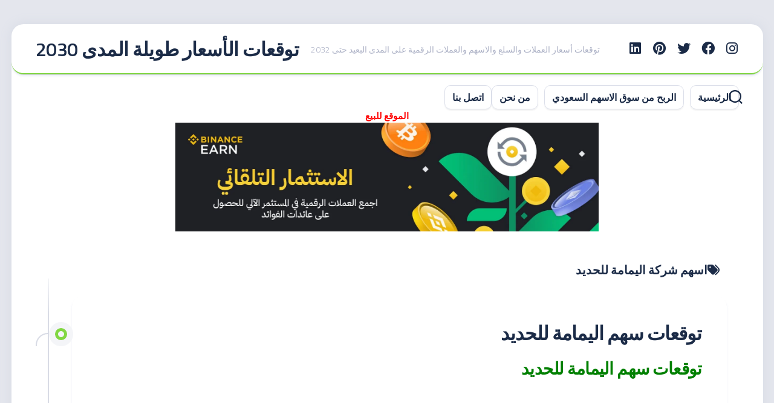

--- FILE ---
content_type: text/html; charset=UTF-8
request_url: https://price-forecast.com/tag/%D8%A7%D8%B3%D9%87%D9%85-%D8%B4%D8%B1%D9%83%D8%A9-%D8%A7%D9%84%D9%8A%D9%85%D8%A7%D9%85%D8%A9-%D9%84%D9%84%D8%AD%D8%AF%D9%8A%D8%AF/
body_size: 93581
content:
<!DOCTYPE html> 
<html class="no-js" dir="rtl" lang="ar" prefix="og: https://ogp.me/ns#">

<head><meta charset="UTF-8"><script>if(navigator.userAgent.match(/MSIE|Internet Explorer/i)||navigator.userAgent.match(/Trident\/7\..*?rv:11/i)){var href=document.location.href;if(!href.match(/[?&]nowprocket/)){if(href.indexOf("?")==-1){if(href.indexOf("#")==-1){document.location.href=href+"?nowprocket=1"}else{document.location.href=href.replace("#","?nowprocket=1#")}}else{if(href.indexOf("#")==-1){document.location.href=href+"&nowprocket=1"}else{document.location.href=href.replace("#","&nowprocket=1#")}}}}</script><script>(()=>{class RocketLazyLoadScripts{constructor(){this.v="1.2.6",this.triggerEvents=["keydown","mousedown","mousemove","touchmove","touchstart","touchend","wheel"],this.userEventHandler=this.t.bind(this),this.touchStartHandler=this.i.bind(this),this.touchMoveHandler=this.o.bind(this),this.touchEndHandler=this.h.bind(this),this.clickHandler=this.u.bind(this),this.interceptedClicks=[],this.interceptedClickListeners=[],this.l(this),window.addEventListener("pageshow",(t=>{this.persisted=t.persisted,this.everythingLoaded&&this.m()})),this.CSPIssue=sessionStorage.getItem("rocketCSPIssue"),document.addEventListener("securitypolicyviolation",(t=>{this.CSPIssue||"script-src-elem"!==t.violatedDirective||"data"!==t.blockedURI||(this.CSPIssue=!0,sessionStorage.setItem("rocketCSPIssue",!0))})),document.addEventListener("DOMContentLoaded",(()=>{this.k()})),this.delayedScripts={normal:[],async:[],defer:[]},this.trash=[],this.allJQueries=[]}p(t){document.hidden?t.t():(this.triggerEvents.forEach((e=>window.addEventListener(e,t.userEventHandler,{passive:!0}))),window.addEventListener("touchstart",t.touchStartHandler,{passive:!0}),window.addEventListener("mousedown",t.touchStartHandler),document.addEventListener("visibilitychange",t.userEventHandler))}_(){this.triggerEvents.forEach((t=>window.removeEventListener(t,this.userEventHandler,{passive:!0}))),document.removeEventListener("visibilitychange",this.userEventHandler)}i(t){"HTML"!==t.target.tagName&&(window.addEventListener("touchend",this.touchEndHandler),window.addEventListener("mouseup",this.touchEndHandler),window.addEventListener("touchmove",this.touchMoveHandler,{passive:!0}),window.addEventListener("mousemove",this.touchMoveHandler),t.target.addEventListener("click",this.clickHandler),this.L(t.target,!0),this.S(t.target,"onclick","rocket-onclick"),this.C())}o(t){window.removeEventListener("touchend",this.touchEndHandler),window.removeEventListener("mouseup",this.touchEndHandler),window.removeEventListener("touchmove",this.touchMoveHandler,{passive:!0}),window.removeEventListener("mousemove",this.touchMoveHandler),t.target.removeEventListener("click",this.clickHandler),this.L(t.target,!1),this.S(t.target,"rocket-onclick","onclick"),this.M()}h(){window.removeEventListener("touchend",this.touchEndHandler),window.removeEventListener("mouseup",this.touchEndHandler),window.removeEventListener("touchmove",this.touchMoveHandler,{passive:!0}),window.removeEventListener("mousemove",this.touchMoveHandler)}u(t){t.target.removeEventListener("click",this.clickHandler),this.L(t.target,!1),this.S(t.target,"rocket-onclick","onclick"),this.interceptedClicks.push(t),t.preventDefault(),t.stopPropagation(),t.stopImmediatePropagation(),this.M()}O(){window.removeEventListener("touchstart",this.touchStartHandler,{passive:!0}),window.removeEventListener("mousedown",this.touchStartHandler),this.interceptedClicks.forEach((t=>{t.target.dispatchEvent(new MouseEvent("click",{view:t.view,bubbles:!0,cancelable:!0}))}))}l(t){EventTarget.prototype.addEventListenerWPRocketBase=EventTarget.prototype.addEventListener,EventTarget.prototype.addEventListener=function(e,i,o){"click"!==e||t.windowLoaded||i===t.clickHandler||t.interceptedClickListeners.push({target:this,func:i,options:o}),(this||window).addEventListenerWPRocketBase(e,i,o)}}L(t,e){this.interceptedClickListeners.forEach((i=>{i.target===t&&(e?t.removeEventListener("click",i.func,i.options):t.addEventListener("click",i.func,i.options))})),t.parentNode!==document.documentElement&&this.L(t.parentNode,e)}D(){return new Promise((t=>{this.P?this.M=t:t()}))}C(){this.P=!0}M(){this.P=!1}S(t,e,i){t.hasAttribute&&t.hasAttribute(e)&&(event.target.setAttribute(i,event.target.getAttribute(e)),event.target.removeAttribute(e))}t(){this._(this),"loading"===document.readyState?document.addEventListener("DOMContentLoaded",this.R.bind(this)):this.R()}k(){let t=[];document.querySelectorAll("script[type=rocketlazyloadscript][data-rocket-src]").forEach((e=>{let i=e.getAttribute("data-rocket-src");if(i&&!i.startsWith("data:")){0===i.indexOf("//")&&(i=location.protocol+i);try{const o=new URL(i).origin;o!==location.origin&&t.push({src:o,crossOrigin:e.crossOrigin||"module"===e.getAttribute("data-rocket-type")})}catch(t){}}})),t=[...new Map(t.map((t=>[JSON.stringify(t),t]))).values()],this.T(t,"preconnect")}async R(){this.lastBreath=Date.now(),this.j(this),this.F(this),this.I(),this.W(),this.q(),await this.A(this.delayedScripts.normal),await this.A(this.delayedScripts.defer),await this.A(this.delayedScripts.async);try{await this.U(),await this.H(this),await this.J()}catch(t){console.error(t)}window.dispatchEvent(new Event("rocket-allScriptsLoaded")),this.everythingLoaded=!0,this.D().then((()=>{this.O()})),this.N()}W(){document.querySelectorAll("script[type=rocketlazyloadscript]").forEach((t=>{t.hasAttribute("data-rocket-src")?t.hasAttribute("async")&&!1!==t.async?this.delayedScripts.async.push(t):t.hasAttribute("defer")&&!1!==t.defer||"module"===t.getAttribute("data-rocket-type")?this.delayedScripts.defer.push(t):this.delayedScripts.normal.push(t):this.delayedScripts.normal.push(t)}))}async B(t){if(await this.G(),!0!==t.noModule||!("noModule"in HTMLScriptElement.prototype))return new Promise((e=>{let i;function o(){(i||t).setAttribute("data-rocket-status","executed"),e()}try{if(navigator.userAgent.indexOf("Firefox/")>0||""===navigator.vendor||this.CSPIssue)i=document.createElement("script"),[...t.attributes].forEach((t=>{let e=t.nodeName;"type"!==e&&("data-rocket-type"===e&&(e="type"),"data-rocket-src"===e&&(e="src"),i.setAttribute(e,t.nodeValue))})),t.text&&(i.text=t.text),i.hasAttribute("src")?(i.addEventListener("load",o),i.addEventListener("error",(function(){i.setAttribute("data-rocket-status","failed-network"),e()})),setTimeout((()=>{i.isConnected||e()}),1)):(i.text=t.text,o()),t.parentNode.replaceChild(i,t);else{const i=t.getAttribute("data-rocket-type"),s=t.getAttribute("data-rocket-src");i?(t.type=i,t.removeAttribute("data-rocket-type")):t.removeAttribute("type"),t.addEventListener("load",o),t.addEventListener("error",(i=>{this.CSPIssue&&i.target.src.startsWith("data:")?(console.log("WPRocket: data-uri blocked by CSP -> fallback"),t.removeAttribute("src"),this.B(t).then(e)):(t.setAttribute("data-rocket-status","failed-network"),e())})),s?(t.removeAttribute("data-rocket-src"),t.src=s):t.src="data:text/javascript;base64,"+window.btoa(unescape(encodeURIComponent(t.text)))}}catch(i){t.setAttribute("data-rocket-status","failed-transform"),e()}}));t.setAttribute("data-rocket-status","skipped")}async A(t){const e=t.shift();return e&&e.isConnected?(await this.B(e),this.A(t)):Promise.resolve()}q(){this.T([...this.delayedScripts.normal,...this.delayedScripts.defer,...this.delayedScripts.async],"preload")}T(t,e){var i=document.createDocumentFragment();t.forEach((t=>{const o=t.getAttribute&&t.getAttribute("data-rocket-src")||t.src;if(o&&!o.startsWith("data:")){const s=document.createElement("link");s.href=o,s.rel=e,"preconnect"!==e&&(s.as="script"),t.getAttribute&&"module"===t.getAttribute("data-rocket-type")&&(s.crossOrigin=!0),t.crossOrigin&&(s.crossOrigin=t.crossOrigin),t.integrity&&(s.integrity=t.integrity),i.appendChild(s),this.trash.push(s)}})),document.head.appendChild(i)}j(t){let e={};function i(i,o){return e[o].eventsToRewrite.indexOf(i)>=0&&!t.everythingLoaded?"rocket-"+i:i}function o(t,o){!function(t){e[t]||(e[t]={originalFunctions:{add:t.addEventListener,remove:t.removeEventListener},eventsToRewrite:[]},t.addEventListener=function(){arguments[0]=i(arguments[0],t),e[t].originalFunctions.add.apply(t,arguments)},t.removeEventListener=function(){arguments[0]=i(arguments[0],t),e[t].originalFunctions.remove.apply(t,arguments)})}(t),e[t].eventsToRewrite.push(o)}function s(e,i){let o=e[i];e[i]=null,Object.defineProperty(e,i,{get:()=>o||function(){},set(s){t.everythingLoaded?o=s:e["rocket"+i]=o=s}})}o(document,"DOMContentLoaded"),o(window,"DOMContentLoaded"),o(window,"load"),o(window,"pageshow"),o(document,"readystatechange"),s(document,"onreadystatechange"),s(window,"onload"),s(window,"onpageshow");try{Object.defineProperty(document,"readyState",{get:()=>t.rocketReadyState,set(e){t.rocketReadyState=e},configurable:!0}),document.readyState="loading"}catch(t){console.log("WPRocket DJE readyState conflict, bypassing")}}F(t){let e;function i(e){return t.everythingLoaded?e:e.split(" ").map((t=>"load"===t||0===t.indexOf("load.")?"rocket-jquery-load":t)).join(" ")}function o(o){function s(t){const e=o.fn[t];o.fn[t]=o.fn.init.prototype[t]=function(){return this[0]===window&&("string"==typeof arguments[0]||arguments[0]instanceof String?arguments[0]=i(arguments[0]):"object"==typeof arguments[0]&&Object.keys(arguments[0]).forEach((t=>{const e=arguments[0][t];delete arguments[0][t],arguments[0][i(t)]=e}))),e.apply(this,arguments),this}}o&&o.fn&&!t.allJQueries.includes(o)&&(o.fn.ready=o.fn.init.prototype.ready=function(e){return t.domReadyFired?e.bind(document)(o):document.addEventListener("rocket-DOMContentLoaded",(()=>e.bind(document)(o))),o([])},s("on"),s("one"),t.allJQueries.push(o)),e=o}o(window.jQuery),Object.defineProperty(window,"jQuery",{get:()=>e,set(t){o(t)}})}async H(t){const e=document.querySelector("script[data-webpack]");e&&(await async function(){return new Promise((t=>{e.addEventListener("load",t),e.addEventListener("error",t)}))}(),await t.K(),await t.H(t))}async U(){this.domReadyFired=!0;try{document.readyState="interactive"}catch(t){}await this.G(),document.dispatchEvent(new Event("rocket-readystatechange")),await this.G(),document.rocketonreadystatechange&&document.rocketonreadystatechange(),await this.G(),document.dispatchEvent(new Event("rocket-DOMContentLoaded")),await this.G(),window.dispatchEvent(new Event("rocket-DOMContentLoaded"))}async J(){try{document.readyState="complete"}catch(t){}await this.G(),document.dispatchEvent(new Event("rocket-readystatechange")),await this.G(),document.rocketonreadystatechange&&document.rocketonreadystatechange(),await this.G(),window.dispatchEvent(new Event("rocket-load")),await this.G(),window.rocketonload&&window.rocketonload(),await this.G(),this.allJQueries.forEach((t=>t(window).trigger("rocket-jquery-load"))),await this.G();const t=new Event("rocket-pageshow");t.persisted=this.persisted,window.dispatchEvent(t),await this.G(),window.rocketonpageshow&&window.rocketonpageshow({persisted:this.persisted}),this.windowLoaded=!0}m(){document.onreadystatechange&&document.onreadystatechange(),window.onload&&window.onload(),window.onpageshow&&window.onpageshow({persisted:this.persisted})}I(){const t=new Map;document.write=document.writeln=function(e){const i=document.currentScript;i||console.error("WPRocket unable to document.write this: "+e);const o=document.createRange(),s=i.parentElement;let n=t.get(i);void 0===n&&(n=i.nextSibling,t.set(i,n));const c=document.createDocumentFragment();o.setStart(c,0),c.appendChild(o.createContextualFragment(e)),s.insertBefore(c,n)}}async G(){Date.now()-this.lastBreath>45&&(await this.K(),this.lastBreath=Date.now())}async K(){return document.hidden?new Promise((t=>setTimeout(t))):new Promise((t=>requestAnimationFrame(t)))}N(){this.trash.forEach((t=>t.remove()))}static run(){const t=new RocketLazyLoadScripts;t.p(t)}}RocketLazyLoadScripts.run()})();</script>
	
	<meta name="viewport" content="width=device-width, initial-scale=1.0">
	<link rel="profile" href="//gmpg.org/xfn/11">
		
	<link rel="manifest" href="//price-forecast.com/wp-json/push-notification/v2/pn-manifest-json"><script type="rocketlazyloadscript">document.documentElement.className = document.documentElement.className.replace("no-js","js");</script>
<!-- Google tag (gtag.js) consent mode dataLayer added by Site Kit -->
<script type="text/javascript" id="google_gtagjs-js-consent-mode-data-layer">
/* <![CDATA[ */
window.dataLayer = window.dataLayer || [];function gtag(){dataLayer.push(arguments);}
gtag('consent', 'default', {"ad_personalization":"denied","ad_storage":"denied","ad_user_data":"denied","analytics_storage":"denied","functionality_storage":"denied","security_storage":"denied","personalization_storage":"denied","region":["AT","BE","BG","CH","CY","CZ","DE","DK","EE","ES","FI","FR","GB","GR","HR","HU","IE","IS","IT","LI","LT","LU","LV","MT","NL","NO","PL","PT","RO","SE","SI","SK"],"wait_for_update":500});
window._googlesitekitConsentCategoryMap = {"statistics":["analytics_storage"],"marketing":["ad_storage","ad_user_data","ad_personalization"],"functional":["functionality_storage","security_storage"],"preferences":["personalization_storage"]};
window._googlesitekitConsents = {"ad_personalization":"denied","ad_storage":"denied","ad_user_data":"denied","analytics_storage":"denied","functionality_storage":"denied","security_storage":"denied","personalization_storage":"denied","region":["AT","BE","BG","CH","CY","CZ","DE","DK","EE","ES","FI","FR","GB","GR","HR","HU","IE","IS","IT","LI","LT","LU","LV","MT","NL","NO","PL","PT","RO","SE","SI","SK"],"wait_for_update":500};
/* ]]> */
</script>
<!-- End Google tag (gtag.js) consent mode dataLayer added by Site Kit -->

<!-- تحسين محرك البحث بواسطة رانك ماث - https://rankmath.com/ -->
<title>اسهم شركة اليمامة للحديد 2026 | توقعات الأسعار طويلة المدى 2030</title>
<meta name="robots" content="follow, index, max-snippet:-1, max-video-preview:-1, max-image-preview:large"/>
<link rel="canonical" href="https://price-forecast.com/tag/%d8%a7%d8%b3%d9%87%d9%85-%d8%b4%d8%b1%d9%83%d8%a9-%d8%a7%d9%84%d9%8a%d9%85%d8%a7%d9%85%d8%a9-%d9%84%d9%84%d8%ad%d8%af%d9%8a%d8%af/" />
<meta property="og:locale" content="ar_AR" />
<meta property="og:type" content="article" />
<meta property="og:title" content="اسهم شركة اليمامة للحديد 2026 | توقعات الأسعار طويلة المدى 2030" />
<meta property="og:url" content="https://price-forecast.com/tag/%d8%a7%d8%b3%d9%87%d9%85-%d8%b4%d8%b1%d9%83%d8%a9-%d8%a7%d9%84%d9%8a%d9%85%d8%a7%d9%85%d8%a9-%d9%84%d9%84%d8%ad%d8%af%d9%8a%d8%af/" />
<meta property="og:site_name" content="توقعات الأسعار على المدى الطويل2033" />
<meta name="twitter:card" content="summary_large_image" />
<meta name="twitter:title" content="اسهم شركة اليمامة للحديد 2026 | توقعات الأسعار طويلة المدى 2030" />
<script type="application/ld+json" class="rank-math-schema">{"@context":"https://schema.org","@graph":[{"@type":"FinancialService","@id":"https://price-forecast.com/#organization","name":"\u062a\u0648\u0642\u0639\u0627\u062a \u0627\u0644\u0623\u0633\u0639\u0627\u0631 \u0639\u0644\u0649 \u0627\u0644\u0645\u062f\u0649 \u0627\u0644\u0637\u0648\u064a\u06442033","url":"https://price-forecast.com","openingHours":["Monday,Tuesday,Wednesday,Thursday,Friday,Saturday,Sunday 09:00-17:00"],"legalName":"price-forecast"},{"@type":"WebSite","@id":"https://price-forecast.com/#website","url":"https://price-forecast.com","name":"\u062a\u0648\u0642\u0639\u0627\u062a \u0627\u0644\u0623\u0633\u0639\u0627\u0631 \u0639\u0644\u0649 \u0627\u0644\u0645\u062f\u0649 \u0627\u0644\u0637\u0648\u064a\u06442033","publisher":{"@id":"https://price-forecast.com/#organization"},"inLanguage":"ar"},{"@type":"CollectionPage","@id":"https://price-forecast.com/tag/%d8%a7%d8%b3%d9%87%d9%85-%d8%b4%d8%b1%d9%83%d8%a9-%d8%a7%d9%84%d9%8a%d9%85%d8%a7%d9%85%d8%a9-%d9%84%d9%84%d8%ad%d8%af%d9%8a%d8%af/#webpage","url":"https://price-forecast.com/tag/%d8%a7%d8%b3%d9%87%d9%85-%d8%b4%d8%b1%d9%83%d8%a9-%d8%a7%d9%84%d9%8a%d9%85%d8%a7%d9%85%d8%a9-%d9%84%d9%84%d8%ad%d8%af%d9%8a%d8%af/","name":"\u0627\u0633\u0647\u0645 \u0634\u0631\u0643\u0629 \u0627\u0644\u064a\u0645\u0627\u0645\u0629 \u0644\u0644\u062d\u062f\u064a\u062f 2026 | \u062a\u0648\u0642\u0639\u0627\u062a \u0627\u0644\u0623\u0633\u0639\u0627\u0631 \u0637\u0648\u064a\u0644\u0629 \u0627\u0644\u0645\u062f\u0649 2030","isPartOf":{"@id":"https://price-forecast.com/#website"},"inLanguage":"ar"}]}</script>
<!-- /إضافة تحسين محركات البحث لووردبريس Rank Math -->

<link rel='dns-prefetch' href='//stats.wp.com' />
<link rel='dns-prefetch' href='//fonts.googleapis.com' />
<link rel='dns-prefetch' href='//www.googletagmanager.com' />
<link rel='preconnect' href='//i0.wp.com' />
<link rel="alternate" type="application/rss+xml" title="توقعات الأسعار طويلة المدى 2030 &laquo; الخلاصة" href="//price-forecast.com/feed/" />
<link rel="alternate" type="application/rss+xml" title="توقعات الأسعار طويلة المدى 2030 &laquo; خلاصة التعليقات" href="//price-forecast.com/comments/feed/" />
<link rel="alternate" type="application/rss+xml" title="توقعات الأسعار طويلة المدى 2030 &laquo; اسهم شركة اليمامة للحديد خلاصة الوسوم" href="//price-forecast.com/tag/%d8%a7%d8%b3%d9%87%d9%85-%d8%b4%d8%b1%d9%83%d8%a9-%d8%a7%d9%84%d9%8a%d9%85%d8%a7%d9%85%d8%a9-%d9%84%d9%84%d8%ad%d8%af%d9%8a%d8%af/feed/" />
<link rel="alternate" type="application/rss+xml" title="توقعات الأسعار طويلة المدى 2030 &raquo; Stories Feed" href="//price-forecast.com/web-stories/feed/"><style id='wp-img-auto-sizes-contain-inline-css' type='text/css'>
img:is([sizes=auto i],[sizes^="auto," i]){contain-intrinsic-size:3000px 1500px}
/*# sourceURL=wp-img-auto-sizes-contain-inline-css */
</style>
<style id='wp-emoji-styles-inline-css' type='text/css'>

	img.wp-smiley, img.emoji {
		display: inline !important;
		border: none !important;
		box-shadow: none !important;
		height: 1em !important;
		width: 1em !important;
		margin: 0 0.07em !important;
		vertical-align: -0.1em !important;
		background: none !important;
		padding: 0 !important;
	}
/*# sourceURL=wp-emoji-styles-inline-css */
</style>
<style id='wp-block-library-inline-css' type='text/css'>
:root{--wp-block-synced-color:#7a00df;--wp-block-synced-color--rgb:122,0,223;--wp-bound-block-color:var(--wp-block-synced-color);--wp-editor-canvas-background:#ddd;--wp-admin-theme-color:#007cba;--wp-admin-theme-color--rgb:0,124,186;--wp-admin-theme-color-darker-10:#006ba1;--wp-admin-theme-color-darker-10--rgb:0,107,160.5;--wp-admin-theme-color-darker-20:#005a87;--wp-admin-theme-color-darker-20--rgb:0,90,135;--wp-admin-border-width-focus:2px}@media (min-resolution:192dpi){:root{--wp-admin-border-width-focus:1.5px}}.wp-element-button{cursor:pointer}:root .has-very-light-gray-background-color{background-color:#eee}:root .has-very-dark-gray-background-color{background-color:#313131}:root .has-very-light-gray-color{color:#eee}:root .has-very-dark-gray-color{color:#313131}:root .has-vivid-green-cyan-to-vivid-cyan-blue-gradient-background{background:linear-gradient(135deg,#00d084,#0693e3)}:root .has-purple-crush-gradient-background{background:linear-gradient(135deg,#34e2e4,#4721fb 50%,#ab1dfe)}:root .has-hazy-dawn-gradient-background{background:linear-gradient(135deg,#faaca8,#dad0ec)}:root .has-subdued-olive-gradient-background{background:linear-gradient(135deg,#fafae1,#67a671)}:root .has-atomic-cream-gradient-background{background:linear-gradient(135deg,#fdd79a,#004a59)}:root .has-nightshade-gradient-background{background:linear-gradient(135deg,#330968,#31cdcf)}:root .has-midnight-gradient-background{background:linear-gradient(135deg,#020381,#2874fc)}:root{--wp--preset--font-size--normal:16px;--wp--preset--font-size--huge:42px}.has-regular-font-size{font-size:1em}.has-larger-font-size{font-size:2.625em}.has-normal-font-size{font-size:var(--wp--preset--font-size--normal)}.has-huge-font-size{font-size:var(--wp--preset--font-size--huge)}.has-text-align-center{text-align:center}.has-text-align-left{text-align:left}.has-text-align-right{text-align:right}.has-fit-text{white-space:nowrap!important}#end-resizable-editor-section{display:none}.aligncenter{clear:both}.items-justified-left{justify-content:flex-start}.items-justified-center{justify-content:center}.items-justified-right{justify-content:flex-end}.items-justified-space-between{justify-content:space-between}.screen-reader-text{border:0;clip-path:inset(50%);height:1px;margin:-1px;overflow:hidden;padding:0;position:absolute;width:1px;word-wrap:normal!important}.screen-reader-text:focus{background-color:#ddd;clip-path:none;color:#444;display:block;font-size:1em;height:auto;left:5px;line-height:normal;padding:15px 23px 14px;text-decoration:none;top:5px;width:auto;z-index:100000}html :where(.has-border-color){border-style:solid}html :where([style*=border-top-color]){border-top-style:solid}html :where([style*=border-right-color]){border-right-style:solid}html :where([style*=border-bottom-color]){border-bottom-style:solid}html :where([style*=border-left-color]){border-left-style:solid}html :where([style*=border-width]){border-style:solid}html :where([style*=border-top-width]){border-top-style:solid}html :where([style*=border-right-width]){border-right-style:solid}html :where([style*=border-bottom-width]){border-bottom-style:solid}html :where([style*=border-left-width]){border-left-style:solid}html :where(img[class*=wp-image-]){height:auto;max-width:100%}:where(figure){margin:0 0 1em}html :where(.is-position-sticky){--wp-admin--admin-bar--position-offset:var(--wp-admin--admin-bar--height,0px)}@media screen and (max-width:600px){html :where(.is-position-sticky){--wp-admin--admin-bar--position-offset:0px}}

/*# sourceURL=wp-block-library-inline-css */
</style><style id='global-styles-inline-css' type='text/css'>
:root{--wp--preset--aspect-ratio--square: 1;--wp--preset--aspect-ratio--4-3: 4/3;--wp--preset--aspect-ratio--3-4: 3/4;--wp--preset--aspect-ratio--3-2: 3/2;--wp--preset--aspect-ratio--2-3: 2/3;--wp--preset--aspect-ratio--16-9: 16/9;--wp--preset--aspect-ratio--9-16: 9/16;--wp--preset--color--black: #000000;--wp--preset--color--cyan-bluish-gray: #abb8c3;--wp--preset--color--white: #ffffff;--wp--preset--color--pale-pink: #f78da7;--wp--preset--color--vivid-red: #cf2e2e;--wp--preset--color--luminous-vivid-orange: #ff6900;--wp--preset--color--luminous-vivid-amber: #fcb900;--wp--preset--color--light-green-cyan: #7bdcb5;--wp--preset--color--vivid-green-cyan: #00d084;--wp--preset--color--pale-cyan-blue: #8ed1fc;--wp--preset--color--vivid-cyan-blue: #0693e3;--wp--preset--color--vivid-purple: #9b51e0;--wp--preset--gradient--vivid-cyan-blue-to-vivid-purple: linear-gradient(135deg,rgb(6,147,227) 0%,rgb(155,81,224) 100%);--wp--preset--gradient--light-green-cyan-to-vivid-green-cyan: linear-gradient(135deg,rgb(122,220,180) 0%,rgb(0,208,130) 100%);--wp--preset--gradient--luminous-vivid-amber-to-luminous-vivid-orange: linear-gradient(135deg,rgb(252,185,0) 0%,rgb(255,105,0) 100%);--wp--preset--gradient--luminous-vivid-orange-to-vivid-red: linear-gradient(135deg,rgb(255,105,0) 0%,rgb(207,46,46) 100%);--wp--preset--gradient--very-light-gray-to-cyan-bluish-gray: linear-gradient(135deg,rgb(238,238,238) 0%,rgb(169,184,195) 100%);--wp--preset--gradient--cool-to-warm-spectrum: linear-gradient(135deg,rgb(74,234,220) 0%,rgb(151,120,209) 20%,rgb(207,42,186) 40%,rgb(238,44,130) 60%,rgb(251,105,98) 80%,rgb(254,248,76) 100%);--wp--preset--gradient--blush-light-purple: linear-gradient(135deg,rgb(255,206,236) 0%,rgb(152,150,240) 100%);--wp--preset--gradient--blush-bordeaux: linear-gradient(135deg,rgb(254,205,165) 0%,rgb(254,45,45) 50%,rgb(107,0,62) 100%);--wp--preset--gradient--luminous-dusk: linear-gradient(135deg,rgb(255,203,112) 0%,rgb(199,81,192) 50%,rgb(65,88,208) 100%);--wp--preset--gradient--pale-ocean: linear-gradient(135deg,rgb(255,245,203) 0%,rgb(182,227,212) 50%,rgb(51,167,181) 100%);--wp--preset--gradient--electric-grass: linear-gradient(135deg,rgb(202,248,128) 0%,rgb(113,206,126) 100%);--wp--preset--gradient--midnight: linear-gradient(135deg,rgb(2,3,129) 0%,rgb(40,116,252) 100%);--wp--preset--font-size--small: 13px;--wp--preset--font-size--medium: 20px;--wp--preset--font-size--large: 36px;--wp--preset--font-size--x-large: 42px;--wp--preset--spacing--20: 0.44rem;--wp--preset--spacing--30: 0.67rem;--wp--preset--spacing--40: 1rem;--wp--preset--spacing--50: 1.5rem;--wp--preset--spacing--60: 2.25rem;--wp--preset--spacing--70: 3.38rem;--wp--preset--spacing--80: 5.06rem;--wp--preset--shadow--natural: 6px 6px 9px rgba(0, 0, 0, 0.2);--wp--preset--shadow--deep: 12px 12px 50px rgba(0, 0, 0, 0.4);--wp--preset--shadow--sharp: 6px 6px 0px rgba(0, 0, 0, 0.2);--wp--preset--shadow--outlined: 6px 6px 0px -3px rgb(255, 255, 255), 6px 6px rgb(0, 0, 0);--wp--preset--shadow--crisp: 6px 6px 0px rgb(0, 0, 0);}:where(.is-layout-flex){gap: 0.5em;}:where(.is-layout-grid){gap: 0.5em;}body .is-layout-flex{display: flex;}.is-layout-flex{flex-wrap: wrap;align-items: center;}.is-layout-flex > :is(*, div){margin: 0;}body .is-layout-grid{display: grid;}.is-layout-grid > :is(*, div){margin: 0;}:where(.wp-block-columns.is-layout-flex){gap: 2em;}:where(.wp-block-columns.is-layout-grid){gap: 2em;}:where(.wp-block-post-template.is-layout-flex){gap: 1.25em;}:where(.wp-block-post-template.is-layout-grid){gap: 1.25em;}.has-black-color{color: var(--wp--preset--color--black) !important;}.has-cyan-bluish-gray-color{color: var(--wp--preset--color--cyan-bluish-gray) !important;}.has-white-color{color: var(--wp--preset--color--white) !important;}.has-pale-pink-color{color: var(--wp--preset--color--pale-pink) !important;}.has-vivid-red-color{color: var(--wp--preset--color--vivid-red) !important;}.has-luminous-vivid-orange-color{color: var(--wp--preset--color--luminous-vivid-orange) !important;}.has-luminous-vivid-amber-color{color: var(--wp--preset--color--luminous-vivid-amber) !important;}.has-light-green-cyan-color{color: var(--wp--preset--color--light-green-cyan) !important;}.has-vivid-green-cyan-color{color: var(--wp--preset--color--vivid-green-cyan) !important;}.has-pale-cyan-blue-color{color: var(--wp--preset--color--pale-cyan-blue) !important;}.has-vivid-cyan-blue-color{color: var(--wp--preset--color--vivid-cyan-blue) !important;}.has-vivid-purple-color{color: var(--wp--preset--color--vivid-purple) !important;}.has-black-background-color{background-color: var(--wp--preset--color--black) !important;}.has-cyan-bluish-gray-background-color{background-color: var(--wp--preset--color--cyan-bluish-gray) !important;}.has-white-background-color{background-color: var(--wp--preset--color--white) !important;}.has-pale-pink-background-color{background-color: var(--wp--preset--color--pale-pink) !important;}.has-vivid-red-background-color{background-color: var(--wp--preset--color--vivid-red) !important;}.has-luminous-vivid-orange-background-color{background-color: var(--wp--preset--color--luminous-vivid-orange) !important;}.has-luminous-vivid-amber-background-color{background-color: var(--wp--preset--color--luminous-vivid-amber) !important;}.has-light-green-cyan-background-color{background-color: var(--wp--preset--color--light-green-cyan) !important;}.has-vivid-green-cyan-background-color{background-color: var(--wp--preset--color--vivid-green-cyan) !important;}.has-pale-cyan-blue-background-color{background-color: var(--wp--preset--color--pale-cyan-blue) !important;}.has-vivid-cyan-blue-background-color{background-color: var(--wp--preset--color--vivid-cyan-blue) !important;}.has-vivid-purple-background-color{background-color: var(--wp--preset--color--vivid-purple) !important;}.has-black-border-color{border-color: var(--wp--preset--color--black) !important;}.has-cyan-bluish-gray-border-color{border-color: var(--wp--preset--color--cyan-bluish-gray) !important;}.has-white-border-color{border-color: var(--wp--preset--color--white) !important;}.has-pale-pink-border-color{border-color: var(--wp--preset--color--pale-pink) !important;}.has-vivid-red-border-color{border-color: var(--wp--preset--color--vivid-red) !important;}.has-luminous-vivid-orange-border-color{border-color: var(--wp--preset--color--luminous-vivid-orange) !important;}.has-luminous-vivid-amber-border-color{border-color: var(--wp--preset--color--luminous-vivid-amber) !important;}.has-light-green-cyan-border-color{border-color: var(--wp--preset--color--light-green-cyan) !important;}.has-vivid-green-cyan-border-color{border-color: var(--wp--preset--color--vivid-green-cyan) !important;}.has-pale-cyan-blue-border-color{border-color: var(--wp--preset--color--pale-cyan-blue) !important;}.has-vivid-cyan-blue-border-color{border-color: var(--wp--preset--color--vivid-cyan-blue) !important;}.has-vivid-purple-border-color{border-color: var(--wp--preset--color--vivid-purple) !important;}.has-vivid-cyan-blue-to-vivid-purple-gradient-background{background: var(--wp--preset--gradient--vivid-cyan-blue-to-vivid-purple) !important;}.has-light-green-cyan-to-vivid-green-cyan-gradient-background{background: var(--wp--preset--gradient--light-green-cyan-to-vivid-green-cyan) !important;}.has-luminous-vivid-amber-to-luminous-vivid-orange-gradient-background{background: var(--wp--preset--gradient--luminous-vivid-amber-to-luminous-vivid-orange) !important;}.has-luminous-vivid-orange-to-vivid-red-gradient-background{background: var(--wp--preset--gradient--luminous-vivid-orange-to-vivid-red) !important;}.has-very-light-gray-to-cyan-bluish-gray-gradient-background{background: var(--wp--preset--gradient--very-light-gray-to-cyan-bluish-gray) !important;}.has-cool-to-warm-spectrum-gradient-background{background: var(--wp--preset--gradient--cool-to-warm-spectrum) !important;}.has-blush-light-purple-gradient-background{background: var(--wp--preset--gradient--blush-light-purple) !important;}.has-blush-bordeaux-gradient-background{background: var(--wp--preset--gradient--blush-bordeaux) !important;}.has-luminous-dusk-gradient-background{background: var(--wp--preset--gradient--luminous-dusk) !important;}.has-pale-ocean-gradient-background{background: var(--wp--preset--gradient--pale-ocean) !important;}.has-electric-grass-gradient-background{background: var(--wp--preset--gradient--electric-grass) !important;}.has-midnight-gradient-background{background: var(--wp--preset--gradient--midnight) !important;}.has-small-font-size{font-size: var(--wp--preset--font-size--small) !important;}.has-medium-font-size{font-size: var(--wp--preset--font-size--medium) !important;}.has-large-font-size{font-size: var(--wp--preset--font-size--large) !important;}.has-x-large-font-size{font-size: var(--wp--preset--font-size--x-large) !important;}
/*# sourceURL=global-styles-inline-css */
</style>

<style id='classic-theme-styles-inline-css' type='text/css'>
/*! This file is auto-generated */
.wp-block-button__link{color:#fff;background-color:#32373c;border-radius:9999px;box-shadow:none;text-decoration:none;padding:calc(.667em + 2px) calc(1.333em + 2px);font-size:1.125em}.wp-block-file__button{background:#32373c;color:#fff;text-decoration:none}
/*# sourceURL=/wp-includes/css/classic-themes.min.css */
</style>
<link data-minify="1" rel='stylesheet' id='trp-language-switcher-style-css' href='//price-forecast.com/wp-content/cache/background-css/price-forecast.com/wp-content/cache/min/1/wp-content/plugins/translatepress-multilingual/assets/css/trp-language-switcher.css?ver=1763632758&wpr_t=1769268264' type='text/css' media='all' />
<link data-minify="1" rel='stylesheet' id='blogstream-style-css' href='//price-forecast.com/wp-content/cache/background-css/price-forecast.com/wp-content/cache/min/1/wp-content/themes/blogstream/style.css?ver=1763632758&wpr_t=1769268264' type='text/css' media='all' />
<style id='blogstream-style-inline-css' type='text/css'>
body { font-family: "Titillium Web", Arial, sans-serif; }
.full-width #wrapper { max-width: 1243px; }

.entry-header,
.entry-content,
.entry-footer { max-width: 1000px; }
				

#header .social-links .social-tooltip:hover,
.entry-header .entry-title a:hover,
.entry-meta .entry-comments,
.entry-grid .entry-comments,
.entry-list .entry-comments,
.sidebar .post-nav li a:hover span,
.alx-tabs-nav li.active a,
.alx-tab li:hover .tab-item-title a,
.alx-tab li:hover .tab-item-comment a,
.alx-posts li:hover .post-item-title a,
.featured-item:hover .featured-item-title,
#theme-toggle i,
.card-header-title,
.mini-card-title a:hover,
.mini-card-category a { color: #81d742; }

#profile,
.nav-menu:not(.mobile) .menu > li.current_page_item > span, 
.nav-menu:not(.mobile) .menu > li.current-menu-item > span, 
.nav-menu:not(.mobile) .menu > li.current-menu-ancestor > span, 
.nav-menu:not(.mobile) .menu > li.current-post-parent > span,
.entry-line-bullet,
.post-tags a:hover,
.slick-featured-nav .slick-prev,
.slick-featured-nav .slick-next,
.slick-featured-nav .slick-prev:hover,
.slick-featured-nav .slick-next:hover,
.slick-featured-nav .slick-prev:focus,
.slick-featured-nav .slick-next:focus,
.featured-item-content:before,
.card-articles:after,
.card-header:before,
#theme-toggle-btn:before { background-color: #81d742; }

.slick-featured .slick-dots .slick-active button { border-color: #81d742; }

#header,
.alx-tabs-nav li.active a { border-bottom-color: #81d742; }
				
.site-title a img { max-height: 134px; }

/*# sourceURL=blogstream-style-inline-css */
</style>
<link data-minify="1" rel='stylesheet' id='blogstream-responsive-css' href='//price-forecast.com/wp-content/cache/min/1/wp-content/themes/blogstream/responsive.css?ver=1763632758' type='text/css' media='all' />
<link data-minify="1" rel='stylesheet' id='blogstream-font-awesome-css' href='//price-forecast.com/wp-content/cache/min/1/wp-content/themes/blogstream/fonts/all.min.css?ver=1763632758' type='text/css' media='all' />
<link rel='stylesheet' id='titillium-web-ext-css' href='//fonts.googleapis.com/css?family=Titillium+Web%3A400%2C400italic%2C300italic%2C300%2C600&#038;subset=latin%2Clatin-ext&#038;ver=6.9' type='text/css' media='all' />
<link data-minify="1" rel='stylesheet' id='heateor_sss_frontend_css-css' href='//price-forecast.com/wp-content/cache/background-css/price-forecast.com/wp-content/cache/min/1/wp-content/plugins/sassy-social-share/public/css/sassy-social-share-public.css?ver=1763632758&wpr_t=1769268264' type='text/css' media='all' />
<style id='heateor_sss_frontend_css-inline-css' type='text/css'>
.heateor_sss_button_instagram span.heateor_sss_svg,a.heateor_sss_instagram span.heateor_sss_svg{background:radial-gradient(circle at 30% 107%,#fdf497 0,#fdf497 5%,#fd5949 45%,#d6249f 60%,#285aeb 90%)}.heateor_sss_horizontal_sharing .heateor_sss_svg,.heateor_sss_standard_follow_icons_container .heateor_sss_svg{color:#fff;border-width:0px;border-style:solid;border-color:transparent}.heateor_sss_horizontal_sharing .heateorSssTCBackground{color:#666}.heateor_sss_horizontal_sharing span.heateor_sss_svg:hover,.heateor_sss_standard_follow_icons_container span.heateor_sss_svg:hover{border-color:transparent;}.heateor_sss_vertical_sharing span.heateor_sss_svg,.heateor_sss_floating_follow_icons_container span.heateor_sss_svg{color:#fff;border-width:0px;border-style:solid;border-color:transparent;}.heateor_sss_vertical_sharing .heateorSssTCBackground{color:#666;}.heateor_sss_vertical_sharing span.heateor_sss_svg:hover,.heateor_sss_floating_follow_icons_container span.heateor_sss_svg:hover{border-color:transparent;}@media screen and (max-width:783px) {.heateor_sss_vertical_sharing{display:none!important}}
/*# sourceURL=heateor_sss_frontend_css-inline-css */
</style>
<script type="text/javascript" src="//price-forecast.com/wp-includes/js/jquery/jquery.min.js?ver=3.7.1" id="jquery-core-js" defer></script>
<script type="text/javascript" src="//price-forecast.com/wp-includes/js/jquery/jquery-migrate.min.js?ver=3.4.1" id="jquery-migrate-js" defer></script>
<script type="text/javascript" id="seo-automated-link-building-js-extra">
/* <![CDATA[ */
var seoAutomatedLinkBuilding = {"ajaxUrl":"https://price-forecast.com/wp-admin/admin-ajax.php"};
//# sourceURL=seo-automated-link-building-js-extra
/* ]]> */
</script>
<script type="rocketlazyloadscript" data-minify="1" data-rocket-type="text/javascript" data-rocket-src="//price-forecast.com/wp-content/cache/min/1/wp-content/plugins/seo-automated-link-building/js/seo-automated-link-building.js?ver=1763632758" id="seo-automated-link-building-js" defer></script>
<script type="rocketlazyloadscript" data-rocket-type="text/javascript" data-rocket-src="//price-forecast.com/wp-content/themes/blogstream/js/slick.min.js?ver=6.9" id="blogstream-slick-js" defer></script>
<link rel="https://api.w.org/" href="//price-forecast.com/wp-json/" /><link rel="alternate" title="JSON" type="application/json" href="//price-forecast.com/wp-json/wp/v2/tags/1444" /><link rel="EditURI" type="application/rsd+xml" title="RSD" href="//price-forecast.com/xmlrpc.php?rsd" />
<meta name="generator" content="WordPress 6.9" />
<meta name="generator" content="Site Kit by Google 1.170.0" /><link rel="alternate" hreflang="ar" href="//price-forecast.com/tag/%D8%A7%D8%B3%D9%87%D9%85-%D8%B4%D8%B1%D9%83%D8%A9-%D8%A7%D9%84%D9%8A%D9%85%D8%A7%D9%85%D8%A9-%D9%84%D9%84%D8%AD%D8%AF%D9%8A%D8%AF/"/>
<link rel="alternate" hreflang="en-US" href="//price-forecast.com/en/tag/%D8%A7%D8%B3%D9%87%D9%85-%D8%B4%D8%B1%D9%83%D8%A9-%D8%A7%D9%84%D9%8A%D9%85%D8%A7%D9%85%D8%A9-%D9%84%D9%84%D8%AD%D8%AF%D9%8A%D8%AF/"/>
<link rel="alternate" hreflang="en" href="//price-forecast.com/en/tag/%D8%A7%D8%B3%D9%87%D9%85-%D8%B4%D8%B1%D9%83%D8%A9-%D8%A7%D9%84%D9%8A%D9%85%D8%A7%D9%85%D8%A9-%D9%84%D9%84%D8%AD%D8%AF%D9%8A%D8%AF/"/>
	<style>img#wpstats{display:none}</style>
				<script type="rocketlazyloadscript">
			document.documentElement.className = document.documentElement.className.replace('no-js', 'js');
		</script>
				<style>
			.no-js img.lazyload {
				display: none;
			}

			figure.wp-block-image img.lazyloading {
				min-width: 150px;
			}

						.lazyload, .lazyloading {
				opacity: 0;
			}

			.lazyloaded {
				opacity: 1;
				transition: opacity 400ms;
				transition-delay: 0ms;
			}

					</style>
		<script type="text/javascript" id="google_gtagjs" src="//www.googletagmanager.com/gtag/js?id=G-RP8K93K1SB" async="async"></script>
<script type="text/javascript" id="google_gtagjs-inline">
/* <![CDATA[ */
window.dataLayer = window.dataLayer || [];function gtag(){dataLayer.push(arguments);}gtag('js', new Date());gtag('config', 'G-RP8K93K1SB', {} );
/* ]]> */
</script>
<link rel="icon" href="//i0.wp.com/price-forecast.com/wp-content/uploads/2023/09/favicon-32x32-1.png?fit=32%2C32&#038;ssl=1" sizes="32x32" />
<link rel="icon" href="//i0.wp.com/price-forecast.com/wp-content/uploads/2023/09/favicon-32x32-1.png?fit=32%2C32&#038;ssl=1" sizes="192x192" />
<link rel="apple-touch-icon" href="//i0.wp.com/price-forecast.com/wp-content/uploads/2023/09/favicon-32x32-1.png?fit=32%2C32&#038;ssl=1" />
<meta name="msapplication-TileImage" content="https://i0.wp.com/price-forecast.com/wp-content/uploads/2023/09/favicon-32x32-1.png?fit=32%2C32&#038;ssl=1" />
		<style type="text/css" id="wp-custom-css">
			.single-post .post-thumbnail {
    display: none;
}		</style>
		<style id="kirki-inline-styles"></style><style id="wpr-lazyload-bg-container"></style><style id="wpr-lazyload-bg-exclusion"></style>
<noscript>
<style id="wpr-lazyload-bg-nostyle">.trp-language-switcher>div{--wpr-bg-46e32816-06e7-43a3-9598-f6e89f8eac18: url('https://price-forecast.com/wp-content/plugins/translatepress-multilingual/assets/images/arrow-down-3101.svg');}#wrapper-inner{--wpr-bg-d26a6a30-9ee5-4f3d-820f-83ff2fac2766: url('https://price-forecast.com/wp-content/themes/blogstream/img/pattern.png');}.slick-loading .slick-list{--wpr-bg-8bf409ea-a77e-4144-8a5a-9c878ed7befd: url('https://price-forecast.com/wp-content/themes/blogstream/img/ajax-loader.gif');}#heateor_sss_mastodon_popup_bg,#heateor_sss_popup_bg{--wpr-bg-0a093bde-55b5-419e-ac22-4bda8cd7f1d5: url('https://price-forecast.com/wp-content/plugins/sassy-social-share/images/transparent_bg.png');}</style>
</noscript>
<script type="application/javascript">const rocket_pairs = [{"selector":".trp-language-switcher>div","style":".trp-language-switcher>div{--wpr-bg-46e32816-06e7-43a3-9598-f6e89f8eac18: url('https:\/\/price-forecast.com\/wp-content\/plugins\/translatepress-multilingual\/assets\/images\/arrow-down-3101.svg');}","hash":"46e32816-06e7-43a3-9598-f6e89f8eac18","url":"https:\/\/price-forecast.com\/wp-content\/plugins\/translatepress-multilingual\/assets\/images\/arrow-down-3101.svg"},{"selector":"#wrapper-inner","style":"#wrapper-inner{--wpr-bg-d26a6a30-9ee5-4f3d-820f-83ff2fac2766: url('https:\/\/price-forecast.com\/wp-content\/themes\/blogstream\/img\/pattern.png');}","hash":"d26a6a30-9ee5-4f3d-820f-83ff2fac2766","url":"https:\/\/price-forecast.com\/wp-content\/themes\/blogstream\/img\/pattern.png"},{"selector":".slick-loading .slick-list","style":".slick-loading .slick-list{--wpr-bg-8bf409ea-a77e-4144-8a5a-9c878ed7befd: url('https:\/\/price-forecast.com\/wp-content\/themes\/blogstream\/img\/ajax-loader.gif');}","hash":"8bf409ea-a77e-4144-8a5a-9c878ed7befd","url":"https:\/\/price-forecast.com\/wp-content\/themes\/blogstream\/img\/ajax-loader.gif"},{"selector":"#heateor_sss_mastodon_popup_bg,#heateor_sss_popup_bg","style":"#heateor_sss_mastodon_popup_bg,#heateor_sss_popup_bg{--wpr-bg-0a093bde-55b5-419e-ac22-4bda8cd7f1d5: url('https:\/\/price-forecast.com\/wp-content\/plugins\/sassy-social-share\/images\/transparent_bg.png');}","hash":"0a093bde-55b5-419e-ac22-4bda8cd7f1d5","url":"https:\/\/price-forecast.com\/wp-content\/plugins\/sassy-social-share\/images\/transparent_bg.png"}]; const rocket_excluded_pairs = [];</script></head>
<body class="rtl archive tag tag-1444 wp-theme-blogstream translatepress-ar col-1c full-width mobile-menu invert-dark-logo logged-out">



<a class="skip-link screen-reader-text" href="#page">Skip to content</a>

<div id="wrapper">

	<div id="header-sticky">
		<header id="header" class="hide-on-scroll-down nav-menu-dropdown-left">

			<div class="pad group">

				<p class="site-title"><a href="https://price-forecast.com/" rel="home">توقعات الأسعار طويلة المدى 2030</a></p>
									<p class="site-description">توقعات أسعار العملات والسلع والاسهم والعملات الرقمية على المدى البعيد حتى 2032</p>
								
									<ul class="social-links"><li><a rel="nofollow" class="social-tooltip" title="Instagram" href="https://www.instagram.com/priceforecast1" target="_blank"><i class="fab fa-instagram" ></i></a></li><li><a rel="nofollow" class="social-tooltip" title="Facebook" href="https://www.facebook.com/PriceForecast" target="_blank"><i class="fab fa-facebook" ></i></a></li><li><a rel="nofollow" class="social-tooltip" title="Twitter" href="https://twitter.com/PriceForecast2" target="_blank"><i class="fab fa-twitter" ></i></a></li><li><a rel="nofollow" class="social-tooltip" title="Pinterest" href="http://www.pinterest.com/PriceForecast" target="_blank"><i class="fab fa-pinterest" ></i></a></li><li><a rel="nofollow" class="social-tooltip" title="Linkedin" href="https://www.linkedin.com/company/priceforecast" target="_blank"><i class="fab fa-linkedin" ></i></a></li></ul>								
			</div>
			
		</header><!--/#header-->
	</div><!--/#header-sticky-->

	<div id="header-bottom" class="group">
	
					<div id="wrap-nav-header" class="wrap-nav">
						<nav id="nav-header-nav" class="main-navigation nav-menu">
			<button class="menu-toggle" aria-controls="primary-menu" aria-expanded="false">
				<span class="screen-reader-text">Expand Menu</span><div class="menu-toggle-icon"><span></span><span></span><span></span></div>			</button>
			<div class="menu-%d8%a7%d9%84%d8%b1%d8%a6%d9%8a%d8%b3%d9%8a%d8%a9-container"><ul id="nav-header" class="menu"><li id="menu-item-666" class="menu-item menu-item-type-post_type menu-item-object-page menu-item-home menu-item-666"><span class="menu-item-wrapper"><a href="https://price-forecast.com/">الرئيسية</a></span></li>
<li id="menu-item-1965" class="menu-item menu-item-type-custom menu-item-object-custom menu-item-1965"><span class="menu-item-wrapper"><a href="https://my.alchemymarkets.com/live_signup?brd=1&#038;sidc=1E18BFC0-459B-41E0-8CBC-E389B83887AF">الربح من سوق الاسهم السعودي</a></span></li>
<li id="menu-item-2789" class="menu-item menu-item-type-post_type menu-item-object-page menu-item-2789"><span class="menu-item-wrapper"><a href="https://price-forecast.com/%d9%85%d9%86-%d9%86%d8%ad%d9%86/">من نحن</a></span></li>
<li id="menu-item-667" class="menu-item menu-item-type-post_type menu-item-object-page menu-item-667"><span class="menu-item-wrapper"><a href="https://price-forecast.com/%d8%a7%d8%aa%d8%b5%d9%84-%d8%a8%d9%86%d8%a7/">اتصل بنا</a></span></li>
</ul></div>		</nav>
					</div>
				
					<div id="wrap-nav-mobile" class="wrap-nav">
						<nav id="nav-mobile-nav" class="main-navigation nav-menu">
			<button class="menu-toggle" aria-controls="primary-menu" aria-expanded="false">
				<span class="screen-reader-text">Expand Menu</span><div class="menu-toggle-icon"><span></span><span></span><span></span></div>			</button>
			<div class="menu-%d8%a7%d9%84%d8%b1%d8%a6%d9%8a%d8%b3%d9%8a%d8%a9-container"><ul id="nav-mobile" class="menu"><li class="menu-item menu-item-type-post_type menu-item-object-page menu-item-home menu-item-666"><span class="menu-item-wrapper"><a href="https://price-forecast.com/">الرئيسية</a></span></li>
<li class="menu-item menu-item-type-custom menu-item-object-custom menu-item-1965"><span class="menu-item-wrapper"><a href="https://my.alchemymarkets.com/live_signup?brd=1&#038;sidc=1E18BFC0-459B-41E0-8CBC-E389B83887AF">الربح من سوق الاسهم السعودي</a></span></li>
<li class="menu-item menu-item-type-post_type menu-item-object-page menu-item-2789"><span class="menu-item-wrapper"><a href="https://price-forecast.com/%d9%85%d9%86-%d9%86%d8%ad%d9%86/">من نحن</a></span></li>
<li class="menu-item menu-item-type-post_type menu-item-object-page menu-item-667"><span class="menu-item-wrapper"><a href="https://price-forecast.com/%d8%a7%d8%aa%d8%b5%d9%84-%d8%a8%d9%86%d8%a7/">اتصل بنا</a></span></li>
</ul></div>		</nav>
					</div>
				<a href="https://price-forecast.com/%d8%a7%d8%aa%d8%b5%d9%84-%d8%a8%d9%86%d8%a7/" target="_blank"><h2 style="text-align: center;"><span style="color: #ff0000;"><strong>الموقع للبيع</strong></span></h2></a>
<p><a href="https://accounts.binance.com/register?ref=V71L76MV" target="_blank" rel="noopener"><img class="wp-image-10752 aligncenter lazyload" style="--smush-placeholder-width: 700px; --smush-placeholder-aspect-ratio: 700/180;display: block; margin-left: auto; margin-right: auto;" data-src="//bitcoinarabic.com/wp-content/uploads/2024/12/Binance-EARN.jpg" alt="الاستثمار التلقائي في بينانس" width="700" height="180" src="[data-uri]" /></a></p>
					<div class="search-trap-focus">
				<button class="toggle-search" data-target=".search-trap-focus">
					<svg class="svg-icon" id="svg-search" aria-hidden="true" role="img" focusable="false" xmlns="http://www.w3.org/2000/svg" width="23" height="23" viewBox="0 0 23 23"><path d="M38.710696,48.0601792 L43,52.3494831 L41.3494831,54 L37.0601792,49.710696 C35.2632422,51.1481185 32.9839107,52.0076499 30.5038249,52.0076499 C24.7027226,52.0076499 20,47.3049272 20,41.5038249 C20,35.7027226 24.7027226,31 30.5038249,31 C36.3049272,31 41.0076499,35.7027226 41.0076499,41.5038249 C41.0076499,43.9839107 40.1481185,46.2632422 38.710696,48.0601792 Z M36.3875844,47.1716785 C37.8030221,45.7026647 38.6734666,43.7048964 38.6734666,41.5038249 C38.6734666,36.9918565 35.0157934,33.3341833 30.5038249,33.3341833 C25.9918565,33.3341833 22.3341833,36.9918565 22.3341833,41.5038249 C22.3341833,46.0157934 25.9918565,49.6734666 30.5038249,49.6734666 C32.7048964,49.6734666 34.7026647,48.8030221 36.1716785,47.3875844 C36.2023931,47.347638 36.2360451,47.3092237 36.2726343,47.2726343 C36.3092237,47.2360451 36.347638,47.2023931 36.3875844,47.1716785 Z" transform="translate(-20 -31)"></path></svg>
					<svg class="svg-icon" id="svg-close" aria-hidden="true" role="img" focusable="false" xmlns="http://www.w3.org/2000/svg" width="23" height="23" viewBox="0 0 16 16"><polygon fill="" fill-rule="evenodd" points="6.852 7.649 .399 1.195 1.445 .149 7.899 6.602 14.352 .149 15.399 1.195 8.945 7.649 15.399 14.102 14.352 15.149 7.899 8.695 1.445 15.149 .399 14.102"></polygon></svg>
				</button>
				<div class="search-expand">
					<div class="search-expand-inner">
						<form method="get" class="searchform themeform" action="//price-forecast.com/">
	<div>
		<input type="text" class="search" name="s" onblur="if(this.value=='')this.value='To search type and hit enter';" onfocus="if(this.value=='To search type and hit enter')this.value='';" value="To search type and hit enter" />
	</div>
</form>					</div>
				</div>
			</div>
				
				
	</div><!--/#header-bottom-->

	
	<div id="wrapper-inner">
				
		

		
		<div class="container" id="page">
			<div class="container-inner">			
				<div class="main">
					<div class="main-inner group">

<div class="content">
		
	<div class="page-title group">
	<div class="page-title-inner group">
	
					<h1><i class="fas fa-tags"></i>اسهم شركة اليمامة للحديد</h1>
			
		
								
	</div><!--/.page-title-inner-->
</div><!--/.page-title-->	
			
					
			<div class="entry-wrap entry-standard">
									
<article id="post-1464" class="wrap-entry-line post-1464 post type-post status-publish format-standard hentry category-576 category-1422 tag-1442 tag-1428 tag-1443 tag-1444 tag-1445 tag-1446 tag-1429 tag-1423 tag-1425 tag-1426 tag-1447 tag-1448 tag-1430 tag-1449 tag-1431 tag-1450 tag-1451 tag-1432 tag-1452 tag-1453 tag-1454 tag-1455 tag-1433 tag-1427 tag-1434 tag-1456 tag-1435 tag-1436 tag-1424 tag-1437 tag-1457 tag-1438 tag-1439 tag-1458 tag-1459 tag-1440 tag-1460 tag-----al-yamamah-rebar-company-ltd tag-1461 tag-1462 tag-1441 tag-1463 tag-1464">	
	
	<div class="entry-line">
		<div class="entry-line-inner">
			<div class="entry-line-bullet">
				<div class="entry-line-bullet-inner"></div>
			</div>
		</div>
	</div>
	
	<div class="post-wrapper entry-line-entry group">
		<header class="entry-header group">
			<h2 class="entry-title"><a href="https://price-forecast.com/%d8%aa%d9%88%d9%82%d8%b9%d8%a7%d8%aa-%d8%b3%d9%87%d9%85-%d8%a7%d9%84%d9%8a%d9%85%d8%a7%d9%85%d8%a9-%d9%84%d9%84%d8%ad%d8%af%d9%8a%d8%af/" rel="bookmark">توقعات سهم اليمامة للحديد</a></h2>
		</header>
		<div class="entry-media">
												</div>
		<div class="entry-content">
			<div class="entry themeform">
				
								
					<p style="text-align: center;"><strong><stock-market-widget type="chart" template="candlestick" assets="1304.SR" range="5d" interval="60m" price_field="close" heading=" شارت Al Yamamah Steel Indus (شركة اليمامة للصناعات الحديدية) " candle_border_width="1" candle_bullish_background_color="#21BA45" candle_bearish_background_color="#DB2828" candle_bullish_border_color="#21BA45" candle_bearish_border_color="#DB2828" axes_color="#000000" tooltip_text_color="#262626" tooltip_background_color="#ffffff" range_selector="true" volume_enabled="true" axes_enabled="true" tooltip_enabled="true" zoom_enabled="true" save_image_enabled="true" cursor_enabled="true" volume_bar_fill_color="#5679FF" api="yahoo-finance"></stock-market-widget></strong></p>
<h3><strong><span style="color: #008000;">توقعات سهم اليمامة للحديد</span></strong></h3>
<p style="text-align: center;"><strong><stock-market-widget type="gauge" template="basic" assets="1304.SR" low_high="day_low_high" red_color="#DB2828" yellow_color="#FBBD08" green_color="#21BA45" animation_duration="2500" style="Oil" api="yf"></stock-market-widget></strong></p>
<p>&nbsp;</p>
<p style="text-align: center;"><strong><stock-market-widget type="comparison" template="cards" color="#5679FF" assets="1304.SR" fields="name,change_abs,change_pct,volume,dividend_yield,eps,pe_ratio,shares_outstanding,market_cap,chart" api="yf" chart_range="1mo" chart_interval="1d"></stock-market-widget></strong></p>
<p>&nbsp;</p>
<h3><strong><span style="color: #008000;">سعر سهم اليمامة للحديد مباشر</span></strong></h3>
<p><strong><stock-market-widget type="card" template="basic2" assets="1304.SR" realtime="true" api="yahoo-finance"></stock-market-widget>.</strong></p>
<p>&nbsp;</p>
<p>&nbsp;</p>
<p>&nbsp;</p>

<p>&nbsp;</p>
<h2><span style="color: #ff0000;">تحليل سوق الأسهم الحديث للشركة</span></h2>
<p><strong>تحليل سوق الأسهم الحديث للشركة:</strong> يعد تحليل سوق الأسهم الحديث للشركة أحد الأدوات المهمة للمستثمرين والمتداولين في الأسواق المالية، حيث يساعدهم على فهم الاتجاهات والتوقعات القادمة واتخاذ قرارات استثمارية مبنية على أسس قوية وتحليل دقيق. يشمل تحليل سوق الأسهم الحديث للشركة عوامل متعددة مثل تحليل الأداء والاتجاهات المالية وتوقعات السعر المستقبلية. يساهم هذا التحليل في تقييم أداء الشركة وقوة السهم في السوق ويمكن أن يساعد على اتخاذ قرارات استثمارية أكثر احترافية وناجحة. من خلال تحليل سوق الأسهم الحديث للشركة، يتمكن المستثمرون من التنبؤ بالتطورات المستقبلية وتقييم الفرص الاستثمارية المتاحة في السوق. يعتبر تحليل سوق الأسهم الحديث للشركة عاملًا حاسمًا في تحقيق العائد المربح وتحقيق أهداف الاست<a href="https://price-forecast.com/%d8%aa%d9%88%d9%82%d8%b9%d8%a7%d8%aa-%d8%b3%d9%87%d9%85-%d8%ab%d9%85%d8%a7%d8%b1/" data-internallinksmanager029f6b8e52c="138" title="توقعات سهم ثمار Thimar" target="_blank" rel="noopener">ثمار</a> للمستثمرين.</p>
<h3><span style="color: #008000;">نظرة عامة عن سوق الأسهم الحديث</span></h3>
<p>نظرة عامة عن سوق الأسهم الحديث:</p>
<p>بالنظر إلى سوق الأسهم الحديث، يتم تحليل العديد من العوامل التي تؤثر في أداء الأسهم وتوجهاتها المالية. من بين هذه العوامل يشمل تحليل سوق الأسهم الحديث تقييم أداء الشركة وقوة السهم في السوق. يعتمد تحليل سوق الأسهم الحديث أيضًا على توقعات السعر المستقبلية للسهم.</p>
<p>باستخدام هذا التحليل، يمكن للمستثمرين التنبؤ بالتطورات المستقبلية واختيار الفرص الاستثمارية المثلى في السوق. بالإضافة إلى ذلك، يوفر تحليل سوق الأسهم الحديث نقاط بيانية حول الاتجاهات الاقتصادية والسياسية التي يمكن أن تؤثر على أداء السهم.</p>
<p>تحليل سوق الأسهم الحديث للشركة هو أداة قوية تساعد المستثمرين على اتخاذ قرارات استثمارية مبنية على أسس قوية وتحليل دقيق. من خلال توقعات سوق الأسهم وتحليل الأداء، يمكن للمستثمرين الحصول على رؤية شاملة حول أداء الشركة في المستقبل وفرص الاستثمار المتاحة.</p>
<h3><span style="color: #008000;">عوامل تأثيرية على سعر سهم اليمامة للحديد</span></h3>
<p>تتأثر سعر سهم اليمامة للحديد بالعديد من العوامل التي يجب أخذها في الاعتبار. أولاً، يتم تحديده بواسطة أداء الشركة وقدرتها على تحقيق العائد المطلوب للمستثمرين. كما تؤثر العوامل الاقتصادية والسياسية في سوق الحديد وصناعة البناء على سعر السهم أيضًا. على سبيل المثال، تقلبات أسعار الخامات والتغيرات في السياسات الحكومية قد تؤثر سلبًا أو إيجابًا في أداء الشركة وبالتالي في سعر سهمها. بالإضافة إلى ذلك، تأثير العوامل العالمية مثل أسواق النفط والتجارة الدولية قد يلعب دورًا في تقلبات سعر سهم اليمامة للحديد. بالنظر إلى تلك العوامل وتحليلها بشكل جيد، يمكن للمستثمرين فهم التغيرات المحتملة في سعر السهم واتخاذ القرارات الاستثمارية الصائبة.</p>
<h2><span style="color: #ff0000;">تحليل فني لسهم اليمامة للحديد</span></h2>
<p>تحليل فني لسهم اليمامة للحديد يساعد على فهم أداء السهم وتوقع حركة الأسعار المستقبلية. يتضمن التحليل الفني دراسة الرسوم البيانية والمؤشرات التقنية وأنماط المراجعة. يتم استخدام هذه الأدوات لتحديد الاتجاهات ومستويات الدعم والمقاومة المحتملة. على سبيل المثال، إذا كان سهم اليمامة للحديد يتحرك في اتجاه صعودي وتظهر مؤشرات القوة النسبية زيادة في القوة، فقد يشير ذلك إلى فرصة لشراء السهم. على العكس من ذلك، إذا كان السهم يتحرك في اتجاه هابط وتظهر مؤشرات التذبذب سلبية، فقد يكون من الأفضل تجنب الشراء وربما البيع. يعتبر التحليل الفني أداة مهمة في اتخاذ القرارات الاستثمارية وتقييم ربحية السهم.</p>
<h3><span style="color: #008000;">مؤشرات الأداء والاتجاهات</span></h3>
<p>تتمثل أهمية مؤشرات الأداء والاتجاهات في توفير نظرة شاملة حول أداء سهم اليمامة للحديد وتحليل الاتجاهات المستقبلية لهذا السهم. يمكن استخدام مؤشرات الأداء والاتجاهات لتحديد مدى تحرك السهم في اتجاه صعودي أو هابط والتنبؤ بتطور الأسعار. على سبيل المثال، إذا كانت المؤشرات تشير إلى زيادة في حجم التداول وارتفاع الأسعار، فهذا يشير إلى قوة السهم وفرصة للشراء. وعلى العكس من ذلك، إذا كانت المؤشرات تشير إلى انخفاض الأسعار وتراجع حجم التداول، فقد يكون الأفضل تجنب الشراء وربما البيع. من خلال دراسة مؤشرات الأداء والاتجاهات بشكل متأنٍ، يمكن للمستثمرين اتخاذ قرارات استثمارية أكثر توجيهًا وتحقيق مستويات أرباح أعلى.</p>
<h3><span style="color: #008000;">توقعات السعر المستقبلية</span></h3>
<p>توقعات السعر المستقبلية لسهم اليمامة للحديد تعتبر أداة مهمة للمستثمرين لاتخاذ قرارات استثمارية مستندة إلى تحليلات سابقة وتوقعات لتطور الأسعار. يمكن استخدام توقعات السعر المستقبلية لتحديد الاتجاه العام لحركة السهم وتوقع تحركه في المستقبل. من خلال تحليل البيانات التاريخية واستخدام أدوات مثل المتوسطات المتحركة والتحليل الفني، يمكن للمستثمرين التنبؤ بالاتجاهات المحتملة لسعر سهم اليمامة للحديد. قد يعتمد تحليل السعر المستقبلي أيضًا على العوامل الاقتصادية والسياسية التي قد تؤثر على أداء السهم. بالنظر إلى هذه التوقعات، يمكن للمستثمرين اتخاذ قرارات عقلانية وتحقيق عائدات مربحة من استثماراتهم في سهم اليمامة للحديد.</p>
<h2><span style="color: #ff0000;">تفاصيل الشركة</span></h2>
<p>تعتبر اليمامة للحديد إحدى الشركات الرائدة في قطاع صناعة وتجارة الحديد في المملكة العربية السعودية. تأسست الشركة في عام 1982، وتملك اليمامة للحديد مصنعًا حديثًا ومجهزًا بأحدث التقنيات في مدينة الجبيل الصناعية.</p>
<p>توفر الشركة مجموعة واسعة من المنتجات التي تشمل الحديد المشغول والأسلاك الشائكة وشبكة السلك الملحومة والترباسات والمسامير، إلى جانب العديد من المنتجات الأخرى المتعلقة بصناعة الحديد. تتميز منتجات اليمامة للحديد بالجودة العالية والأداء الممتاز، مما جعلها تحظى بشهرة كبيرة وثقة عملائها.</p>
<p>بفضل التركيز المستمر على التطوير والابتكار، حققت الشركة نجاحًا مستمرًا على مدار السنوات. تحرص اليمامة للحديد على تحقيق رضا العملاء وتلبية احتياجاتهم بطريقة مستدامة ومبتكرة.</p>
<p>هذه التفاصيل تعكس الاستراتيجية المتميزة التي تتبعها اليمامة للحديد في السوق وتعزز مكانتها كلاعب رئيسي في صناعة الحديد.</p>
<h3><span style="color: #008000;">معلومات عن اليمامة للحديد وأداؤها</span></h3>
<p>توفر اليمامة للحديد مجموعة واسعة من المنتجات عالية الجودة والمتنوعة، مما جعلها تحظى بشهرة كبيرة في سوق الحديد. تتضمن هذه المنتجات الحديد المشغول والأسلاك الشائكة وشبكة السلك الملحومة والترباسات والمسامير، والتي يمكن استخدامها في العديد من التطبيقات المختلفة. بالإضافة إلى ذلك، تقدم الشركة خدمات ممتازة للعملاء بما في ذلك التوصيل السريع والتوفير بأسعار تنافسية.</p>
<p>من حيث الأداء، تحققت اليمامة للحديد من نجاح ملحوظ على مدار السنوات الماضية. حيث تمتلك الشركة مصنعًا حديثًا ومجهزًا بأحدث التقنيات، مما يسمح بإنتاج منتجات عالية الجودة وتلبية احتياجات العملاء.</p>
<p>تتمتع الشركة بسمعة طيبة وتعتبر لاعبا رئيسيا في صناعة الحديد. وبفضل التركيز المستمر على التطوير والابتكار، فإن اليمامة للحديد تسعى جاهدة لتحقيق رضا العملاء وتلبية احتياجاتهم بطريقة مبتكرة ومستدامة.</p>
<h3><span style="color: #008000;">المنتجات والخدمات التي تقدمها الشركة</span></h3>
<p>تقدم اليمامة للحديد مجموعة واسعة من المنتجات والخدمات ذات الجودة العالية. تشمل المنتجات الحديد المشغول والأسلاك الشائكة وشبكة السلك الملحومة والترباسات والمسامير. يتم إنتاج هذه المنتجات باستخدام التقنيات الحديثة والمعدات المتطورة في مصنع الشركة. بالإضافة إلى ذلك، تقدم الشركة خدمات توصيل سريعة للعملاء وأسعار تنافسية. يتيح هذا التشكيل الواسع من المنتجات للعملاء الاختيار من بين تشكيلة متنوعة من المواد والأحجام والتصميمات التي تناسب احتياجاتهم المحددة. بفضل جودة منتجاتها ومرونتها في التوريد، تعتبر اليمامة للحديد خيارًا مناسبًا لعملاء مختلفين في القطاعات المختلفة مثل البناء والتشييد والصناعة.</p>
<h2><span style="color: #ff0000;">التأثيرات الاقتصادية والسياسية</span></h2>
<p>تؤثر العوامل الاقتصادية والسياسية على أداء سهم اليمامة للحديد بشكل كبير. قرارات الحكومة المتعلقة بالإجراءات الاقتصادية والتجارية يمكن أن تؤثر على سعر السهم بشكل مباشر. على سبيل المثال، قد يؤدي تحديد سياسات الاستثمار والتجارة الخارجية إلى تغيرات في المستوى العام للطلب على منتجات الشركة، مما يؤثر على أدائها المالي وبالتالي على قيمة السهم.</p>
<p>بالإضافة إلى ذلك، تتأثر أداء السهم أيضًا بالتغيرات الاقتصادية في السوق العام. مثل التضخم والفائدة والبطالة ومستوى النمو الاقتصادي. هذه العوامل يمكن أن تؤثر على ثقة المستثمرين وقراراتهم في الاستثمار في سهم الشركة.</p>
<p>من المهم أن يأخذ المستثمرون في الاعتبار التأثيرات الاقتصادية والسياسية عند اتخاذ قراراتهم بشأن شراء أو بيع سهم اليمامة للحديد. ينصح المستثمرون بمتابعة الأخبار والتحليلات الاقتصادية والسياسية المتعلقة بالشركة والصناعة بشكل عام للحصول على صورة أفضل للظروف المحيطة وتوقعات أداء السهم في المستقبل.</p>
<h3><span style="color: #008000;">عوامل سياسية واقتصادية تؤثر على أداء السهم</span></h3>
<p>عوامل سياسية واقتصادية متعددة يمكن أن تؤثر على أداء سهم اليمامة للحديد بشكل مباشر. قرارات الحكومة فيما يتعلق بالسياسات الاقتصادية والتجارية يمكن أن تؤثر على سعر السهم. على سبيل المثال، يمكن أن يؤدي تحديد سياسات الاستثمار والتجارة الخارجية إلى تغيرات في طلب المنتجات وبالتالي يؤثر على أداء الشركة وقيمة السهم. بالإضافة إلى ذلك، يتأثر أداء السهم أيضًا بالتغيرات الاقتصادية في السوق العام، مثل التضخم والفائدة والبطالة ومستوى النمو الاقتصادي. هذه العوامل يمكن أن تؤثر على ثقة المستثمرين وقرارتهم في الاستثمار في سهم الشركة. لذلك من المهم أن يأخذ المستثمرون في الاعتبار هذه العوامل عند اتخاذ قراراتهم بشأن الاستثمار في سهم اليمامة للحديد. ينصح المستثمرون بمتابعة التحليلات الاقتصادية والسياسية والأخبار المتعلقة بالشركة والصناعة بشكل عام للحصول على صورة أفضل للظروف المحيطة بالشركة وتوقعات أداء السهم في المستقبل.</p>
<h3><span style="color: #008000;">توقعات للتطورات المستقبلية</span></h3>
<p>يتوقع أن يستمر سهم اليمامة للحديد في النمو في المستقبل، وذلك بسبب الطلب المستمر على منتجات الشركة وتوسعها في السوق المحلية والدولية. كما يتوقع أن يؤدي الاستثمار في توسيع القدرات الإنتاجية وتحسين التكنولوجيا إلى زيادة الكفاءة والإنتاجية وبالتالي تحسين أداء الشركة. بالإضافة إلى ذلك، من المتوقع أن يتحسن الأداء المالي للشركة ويزيد من أرباحها في المستقبل، مما يؤدي إلى زيادة قيمة سهم الشركة. ومع استمرار توسع القطاع العقاري في المملكة العربية السعودية ودعم الحكومة لصناعة البناء، يمكن أن يستمر الطلب على منتجات الشركة ويسهم في تحقيق نجاح سهم اليمامة للحديد في المستقبل.</p>
<h2><span style="color: #ff0000;">توصيات للمستثمرين</span></h2>
<ol>
<li>قبل الاستثمار في سهم اليمامة للحديد، يجب على المستثمرين إجراء البحوث اللازمة وفهم العوامل المؤثرة على سعر السهم وأداء الشركة، مثل الوضع الاقتصادي والسياسي والتوجهات السوقية.</li>
<li>يجب على المستثمرين تنويع محفظة الاستثمار الخاصة بهم وعدم الاعتماد بشكل كبير على سهم واحد، بما في ذلك سهم اليمامة للحديد. ينصح بتوزيع الاستثمار على عدة أسهم من قطاعات مختلفة للحد من المخاطر.</li>
<li>ينصح المستثمرون بتحديد استراتيجية استثمارية سليمة واتباعها بدقة. يمكن أن تشمل هذه الاستراتيجية تحديد الأهداف المالية والعمرانية وضبط نسبة الاستثمار في سهم اليمامة للحديد وفقًا للمخاطر المقبولة.</li>
<li>يجب على المستثمرين مراقبة أداء سهم اليمامة للحديد بانتظام وتحليل التقارير المالية والأخبار ذات الصلة. قد توفر هذه المعلومات نظرة أعمق على أداء الشركة وتأثير العوامل الخارجية على السهم.</li>
<li>في النهاية، يجب على المستثمرين أن يعتمدوا على خبرتهم الشخصية وطموحاتهم المالية ومدى تحمل المخاطر عند اتخاذ قرارات الاستثمار الخاصة بهم في سهم اليمامة للحديد.</li>
</ol>
<p>يجب على المستثمرين الانتباه إلى أن توصيات الاستثمار تعتمد على التحليل المتوفر في الوقت الحالي ولا تضمن النجاح الدائم، ولذا يجب استشارة مستشار مالي متخصص قبل اتخاذ أي قرارات استثمارية.</p>
<h3><span style="color: #008000;">نصائح للمستثمرين المهتمين بسوق الأسهم الحديثة</span></h3>
<p>نصائح للمستثمرين المهتمين بسوق الأسهم الحديثة:</p>
<p>١. قم بتحديد أهدافك المالية والمخاطر التي تستعد لتحملها قبل الاستثمار في سوق الأسهم الحديثة.</p>
<p>٢. قم بإجراء البحوث اللازمة وضع خطة استثمارية قبل الدخول في أي صفقة.</p>
<p>٣. تواصل مع مستشار مالي متخصص قبل اتخاذ أي قرارات استثمارية.</p>
<p>٤. قم بتنويع محفظة استثماراتك من خلال الاستثمار في أسهم من مجموعة متنوعة من القطاعات.</p>
<p>٥. قم بتتبع ومراقبة الأخبار والتطورات في سوق الأسهم الحديثة بانتظام.</p>
<p>٦. قم بتحليل الوضع الاقتصادي والسياسي لتحديد تأثيره على أداء الأسهم.</p>
<p>٧. لا تتردد في تعديل استراتيجيتك الاستثمارية بناءً على التطورات الحالية في السوق.</p>
<p>٨. احرص على استثمار مبالغ تستطيع تحمل خسارتها في حالة حدوث ذلك.</p>
<p>٩. حافظ على رصيد نقدي كافٍ للاستجابة لفرص استثمارية جديدة.</p>
<p>١٠. استمتع بعملية الاستثمار ولا تدع الشائعات أو الانفعالات تؤثر على قراراتك.</p>
<h3><span style="color: #008000;">أفضل الاستراتيجيات للحصول على عوائد مربحة</span></h3>
<p>تعد أفضل الاستراتيجيات للحصول على عوائد مربحة في سوق الأسهم الحديثة هي التحليل الأساسي والتحليل الفني. يعتمد التحليل الأساسي على دراسة البيانات المالية والاقتصادية للشركات لتحديد قيمتها الحقيقية وفرص الاستثمار المربحة. بينما يعتمد التحليل الفني على دراسة نماذج الرسوم البيانية والمؤشرات التقنية لتوقع حركة الأسعار المستقبلية.</p>
<p>هناك أيضًا استراتيجيات أخرى مثل الاستثمار في الشركات الناشئة ذات النمو السريع والاستثمار بناءً على التوقعات الصناعية والتطورات التكنولوجية. بالإضافة إلى ذلك، يكون التنويع في محفظة الاستثمارات بمختلف القطاعات والشركات أيضًا استراتيجية مهمة لتقليل المخاطر المحتملة.</p>
<p>وبصفة عامة، فإن الاستثمار في سوق الأسهم الحديثة يتطلب الصبر والتحليل الدقيق واتخاذ القرارات المستنيرة. من المهم أيضًا تحديد الهدف المالي الذي تسعى لتحقيقه واختيار استراتيجية مناسبة لتحقيقه. إذا تم اتباع هذه الاستراتيجيات بشكل صحيح، يمكن للمستثمرين تحقيق عوائد مربحة في سوق الأسهم الحديثة.</p>
<h2><span style="color: #ff0000;">الختام</span></h2>
<p>عندما يتعلق الأمر بالختام في عملية العلامة التجارية، يجب على المشروع أن يعبر عن رسالته النهائية وأهدافه الرئيسية بشكل قوي وواضح. هناك عدة خطوات يمكن اتباعها لتحقيق هذا الهدف:</p>
<ol>
<li>أعد المراجعة النهائية: تحقق من كل جانب من جوانب العلامة التجارية بدقة وتأكد من أن جميع التفاصيل تتوافق مع رؤيتك وقيمك الأساسية.</li>
<li>أكد على فريق العمل: تأكد من أن جميع أفراد الفريق يفهمون الرسالة النهائية وما يجب أن يتحقق منه في الختام.</li>
<li>قم بعملية إطلاق قوية: استخدم مجموعة متنوعة من وسائل التواصل لإطلاق العلامة التجارية بشكل جذاب وجعله يلفت الأنظار.</li>
<li>قم بقياس وتقييم النتائج: احتفظ بالعين على النتائج المتحققة وتقييم أداء العلامة التجارية بناءً على المقاييس المحددة.</li>
<li>تتبع وتحسين: استمر في مراقبة وتحليل أداء العلامة التجارية وتحسين ما يلزم للوصول إلى أهدافك.</li>
</ol>
<p>مع القيام بهذه الخطوات المهمة ، يمكن أن تصبح العلامة التجارية قوية ومميزة وتحقق أهدافك المنشودة.</p>
<h3><span style="color: #008000;">إجمالي للتوقعات والتحليلات</span></h3>
<p>إجماليًا، يعتبر إجمالي التوقعات والتحليلات جزءًا هامًا من عملية تحليل السوق واتخاذ القرارات الاستثمارية. يمكن استخدامه لتقييم العوائد المتوقعة وتحليل الأداء الماضي والتوصل إلى توصيات استراتيجية للمستثمرين. يتطلب هذا التحليل فهمًا عميقًا للصناعة والسوق والعوامل المؤثرة في الأسعار والاتجاهات. من خلال إجراء تحليل شامل واعتماد التوقعات المناسبة وحساب المخاطر المحتملة، يمكن للمستثمرين اتخاذ قرارات أكثر ذكاءً ونجاحًا. يجب أن يكون إجمالي التوقعات والتحليلات دقيقًا وموثوقًا لضمان تحقيق النتائج المرجوة وتحقيق عوائد استثمارية مربحة.</p>
<h3><span style="color: #008000;">تقييم شامل لتوقعات سهم اليمامة للحديد</span></h3>
<p>يعد تقييم شامل لتوقعات سهم اليمامة للحديد جزءًا حاسمًا من عملية اتخاذ القرارات الاستثمارية. يحقق هذا التقييم فهمًا عميقًا لأداء السهم الماضي والعوامل المؤثرة في أدائه المستقبلي. من خلال تحليل البيانات المالية ومقارنتها بالأرقام المتوقعة وتقييم المخاطر المحتملة، يمكن للمستثمرين تقييم جاذبية الاستثمار في سهم اليمامة للحديد. بناءً على هذا التقييم، يمكن تحديد إمكانية تحقيق عوائد استثمارية جيدة واتخاذ قرارات استثمارية مبنية على اساسات قوية. يجب أن يكون التقييم شاملًا ودقيقًا لضمان حصول المستثمرين على معلومات موثوقة تساعدهم على اتخاذ القرارات المناسبة.</p>
				
								
			</div>
		</div>
	</div>
	
	<div class="entry-meta group">
		<div class="entry-meta-inner">
			<span class="posted-on">أبريل 25, 2024</span>
			<span class="byline">by <span class="author"><a href="https://price-forecast.com/author/price-forecast/" title="مقالات price-forecast" rel="author">price-forecast</a></span></span>
			<span class="entry-category"><a href="https://price-forecast.com/category/%d8%aa%d9%88%d9%82%d8%b9%d8%a7%d8%aa-%d8%a7%d9%84%d8%a7%d8%b3%d9%87%d9%85-%d8%a7%d9%84%d8%b3%d8%b9%d9%88%d8%af%d9%8a%d8%a9/" rel="category tag">توقعات الاسهم السعودية</a> <a href="https://price-forecast.com/category/%d8%b3%d9%87%d9%85-%d8%a7%d9%84%d9%8a%d9%85%d8%a7%d9%85%d8%a9-%d9%84%d9%84%d8%ad%d8%af%d9%8a%d8%af/" rel="category tag">سهم اليمامة للحديد</a></span>
					</div>
	</div>

</article><!--/.post-->								</div>
			
				
		<nav class="pagination group">
			<ul class="group">
			<li class="prev left"></li>
			<li class="next right"></li>
		</ul>
	</nav><!--/.pagination-->
		
	
</div><!--/.content-->


					</div><!--/.main-inner-->
					
				</div><!--/.main-->	
			</div><!--/.container-inner-->
		</div><!--/.container-->
		
		<footer id="footer">

						<div id="footer-ads">
							</div><!--/#footer-ads-->
							
						
							<div id="wrap-nav-footer" class="wrap-nav">
							<nav id="nav-footer-nav" class="main-navigation nav-menu">
			<button class="menu-toggle" aria-controls="primary-menu" aria-expanded="false">
				<span class="screen-reader-text">Expand Menu</span><div class="menu-toggle-icon"><span></span><span></span><span></span></div>			</button>
			<div class="menu-%d8%a7%d9%84%d9%81%d9%88%d8%aa%d8%b1-container"><ul id="nav-footer" class="menu"><li id="menu-item-3067" class="menu-item menu-item-type-post_type menu-item-object-page menu-item-3067"><span class="menu-item-wrapper"><a href="https://price-forecast.com/%d8%a7%d8%aa%d8%b5%d9%84-%d8%a8%d9%86%d8%a7/">اتصل بنا</a></span></li>
<li id="menu-item-3068" class="menu-item menu-item-type-post_type menu-item-object-page menu-item-3068"><span class="menu-item-wrapper"><a href="https://price-forecast.com/%d8%a7%d8%aa%d9%81%d8%a7%d9%82%d9%8a%d8%a9-%d8%a7%d9%84%d8%a7%d8%b3%d8%aa%d8%ae%d8%af%d8%a7%d9%85/">اتفاقية الاستخدام</a></span></li>
<li id="menu-item-3069" class="menu-item menu-item-type-post_type menu-item-object-page menu-item-3069"><span class="menu-item-wrapper"><a href="https://price-forecast.com/%d8%b3%d9%8a%d8%a7%d8%b3%d8%a9-%d8%a7%d9%84%d8%ae%d8%b5%d9%88%d8%b5%d9%8a%d8%a9/">سياسة الخصوصية</a></span></li>
<li id="menu-item-3070" class="menu-item menu-item-type-post_type menu-item-object-page menu-item-3070"><span class="menu-item-wrapper"><a href="https://price-forecast.com/%d9%85%d9%86-%d9%86%d8%ad%d9%86/">من نحن</a></span></li>
<li id="menu-item-3066" class="trp-language-switcher-container menu-item menu-item-type-post_type menu-item-object-language_switcher menu-item-3066"><span class="menu-item-wrapper"><a href="https://price-forecast.com/en/tag/%D8%A7%D8%B3%D9%87%D9%85-%D8%B4%D8%B1%D9%83%D8%A9-%D8%A7%D9%84%D9%8A%D9%85%D8%A7%D9%85%D8%A9-%D9%84%D9%84%D8%AD%D8%AF%D9%8A%D8%AF/"><span data-no-translation><img class="trp-flag-image lazyload" data-src="//price-forecast.com/wp-content/plugins/translatepress-multilingual/assets/images/flags/en_US.png" width="18" height="12" alt="en_US" title="English" src="[data-uri]" style="--smush-placeholder-width: 18px; --smush-placeholder-aspect-ratio: 18/12;"></span></a></span></li>
</ul></div>		</nav>
						</div>
						
			<div id="footer-bottom">
				
				<a id="back-to-top" href="#"><i class="fas fa-angle-up"></i></a>
					
				<div class="pad group">
					
					<div class="grid one-full">
						
												
						<div id="copyright">
															<p>جميع الحقوق محفوظة لموقع توقعات الأسعار © 2025</p>
													</div><!--/#copyright-->
						
												
					</div>
					
					<div class="grid one-full">	
													<ul class="social-links"><li><a rel="nofollow" class="social-tooltip" title="Instagram" href="https://www.instagram.com/priceforecast1" target="_blank"><i class="fab fa-instagram" ></i></a></li><li><a rel="nofollow" class="social-tooltip" title="Facebook" href="https://www.facebook.com/PriceForecast" target="_blank"><i class="fab fa-facebook" ></i></a></li><li><a rel="nofollow" class="social-tooltip" title="Twitter" href="https://twitter.com/PriceForecast2" target="_blank"><i class="fab fa-twitter" ></i></a></li><li><a rel="nofollow" class="social-tooltip" title="Pinterest" href="http://www.pinterest.com/PriceForecast" target="_blank"><i class="fab fa-pinterest" ></i></a></li><li><a rel="nofollow" class="social-tooltip" title="Linkedin" href="https://www.linkedin.com/company/priceforecast" target="_blank"><i class="fab fa-linkedin" ></i></a></li></ul>											</div>
				
				</div><!--/.pad-->

			</div><!--/#footer-bottom-->

		</footer><!--/#footer-->
	
	</div><!--/#wrapper-inner-->
</div><!--/#wrapper-->

<template id="tp-language" data-tp-language="ar"></template><script type="speculationrules">
{"prefetch":[{"source":"document","where":{"and":[{"href_matches":"/*"},{"not":{"href_matches":["/wp-*.php","/wp-admin/*","/wp-content/uploads/*","/wp-content/*","/wp-content/plugins/*","/wp-content/themes/blogstream/*","/*\\?(.+)"]}},{"not":{"selector_matches":"a[rel~=\"nofollow\"]"}},{"not":{"selector_matches":".no-prefetch, .no-prefetch a"}}]},"eagerness":"conservative"}]}
</script>
		<script type="rocketlazyloadscript" data-rocket-type="text/javascript">window.addEventListener('DOMContentLoaded', function() {
			jQuery(document).ready(function($) {
				$("body").on("click", ".pn_js_custom_pagination", function(e) {
					e.preventDefault();
					var page = $(this).attr('page');
					var atts = $('#pn_campaings_custom_div').attr('attr');
					var shortcode_attr = JSON.parse(atts);
					$.ajax({
						url: pn_setings.ajaxurl,
						type: "post",
						dataType: 'html',
						data: {
							action: 'pn_get_compaigns_front',
							page: page,
							nonce: pn_setings.remote_nonce,
							attr: shortcode_attr
						},
						success: function(response) {
							$("#pn_campaings_custom_div").html(response);
						},
						error: function() {
							alert("Something went wrong.");
						}
					});
				});
			});
		});</script>
			<script type="rocketlazyloadscript">
	/(trident|msie)/i.test(navigator.userAgent)&&document.getElementById&&window.addEventListener&&window.addEventListener("hashchange",function(){var t,e=location.hash.substring(1);/^[A-z0-9_-]+$/.test(e)&&(t=document.getElementById(e))&&(/^(?:a|select|input|button|textarea)$/i.test(t.tagName)||(t.tabIndex=-1),t.focus())},!1);
	</script>
	<script type="text/javascript" id="smw-plugin-main-js-extra">
/* <![CDATA[ */
var premiumStockMarketWidgets = {"shortcodeOpenTag":"[stock_market_widget ","shortcodeCloseTag":"]","pluginUrl":"https://price-forecast.com/wp-content/plugins/premium-stock-market-widgets","websiteUrl":"https://price-forecast.com","ajaxUrl":"https://price-forecast.com/wp-admin/admin-ajax.php","ajaxNonce":null,"ajaxMethod":"post","companyLogoImages":{"A":"https://price-forecast.com/wp-content/plugins/premium-stock-market-widgets/assets/images/companies/A.webp","AA":"https://price-forecast.com/wp-content/plugins/premium-stock-market-widgets/assets/images/companies/AA.webp","AACG":"https://price-forecast.com/wp-content/plugins/premium-stock-market-widgets/assets/images/companies/AACG.webp","AADI":"https://price-forecast.com/wp-content/plugins/premium-stock-market-widgets/assets/images/companies/AADI.webp","AAIC":"https://price-forecast.com/wp-content/plugins/premium-stock-market-widgets/assets/images/companies/AAIC.webp","AAL":"https://price-forecast.com/wp-content/plugins/premium-stock-market-widgets/assets/images/companies/AAL.webp","AAN":"https://price-forecast.com/wp-content/plugins/premium-stock-market-widgets/assets/images/companies/AAN.webp","AAON":"https://price-forecast.com/wp-content/plugins/premium-stock-market-widgets/assets/images/companies/AAON.webp","AAP":"https://price-forecast.com/wp-content/plugins/premium-stock-market-widgets/assets/images/companies/AAP.webp","AAPL":"https://price-forecast.com/wp-content/plugins/premium-stock-market-widgets/assets/images/companies/AAPL.webp","AAT":"https://price-forecast.com/wp-content/plugins/premium-stock-market-widgets/assets/images/companies/AAT.webp","AAU":"https://price-forecast.com/wp-content/plugins/premium-stock-market-widgets/assets/images/companies/AAU.webp","AB":"https://price-forecast.com/wp-content/plugins/premium-stock-market-widgets/assets/images/companies/AB.webp","ABBV":"https://price-forecast.com/wp-content/plugins/premium-stock-market-widgets/assets/images/companies/ABBV.webp","ABC":"https://price-forecast.com/wp-content/plugins/premium-stock-market-widgets/assets/images/companies/ABC.webp","ABCB":"https://price-forecast.com/wp-content/plugins/premium-stock-market-widgets/assets/images/companies/ABCB.webp","ABCL":"https://price-forecast.com/wp-content/plugins/premium-stock-market-widgets/assets/images/companies/ABCL.webp","ABCM":"https://price-forecast.com/wp-content/plugins/premium-stock-market-widgets/assets/images/companies/ABCM.webp","ABEO":"https://price-forecast.com/wp-content/plugins/premium-stock-market-widgets/assets/images/companies/ABEO.webp","ABEV":"https://price-forecast.com/wp-content/plugins/premium-stock-market-widgets/assets/images/companies/ABEV.webp","ABG":"https://price-forecast.com/wp-content/plugins/premium-stock-market-widgets/assets/images/companies/ABG.webp","ABM":"https://price-forecast.com/wp-content/plugins/premium-stock-market-widgets/assets/images/companies/ABM.webp","ABNB":"https://price-forecast.com/wp-content/plugins/premium-stock-market-widgets/assets/images/companies/ABNB.webp","ABOS":"https://price-forecast.com/wp-content/plugins/premium-stock-market-widgets/assets/images/companies/ABOS.webp","ABR":"https://price-forecast.com/wp-content/plugins/premium-stock-market-widgets/assets/images/companies/ABR.webp","ABSI":"https://price-forecast.com/wp-content/plugins/premium-stock-market-widgets/assets/images/companies/ABSI.webp","ABT":"https://price-forecast.com/wp-content/plugins/premium-stock-market-widgets/assets/images/companies/ABT.webp","ABUS":"https://price-forecast.com/wp-content/plugins/premium-stock-market-widgets/assets/images/companies/ABUS.webp","AC":"https://price-forecast.com/wp-content/plugins/premium-stock-market-widgets/assets/images/companies/AC.webp","ACA":"https://price-forecast.com/wp-content/plugins/premium-stock-market-widgets/assets/images/companies/ACA.webp","ACAD":"https://price-forecast.com/wp-content/plugins/premium-stock-market-widgets/assets/images/companies/ACAD.webp","ACB":"https://price-forecast.com/wp-content/plugins/premium-stock-market-widgets/assets/images/companies/ACB.webp","ACCD":"https://price-forecast.com/wp-content/plugins/premium-stock-market-widgets/assets/images/companies/ACCD.webp","ACCO":"https://price-forecast.com/wp-content/plugins/premium-stock-market-widgets/assets/images/companies/ACCO.webp","ACDC":"https://price-forecast.com/wp-content/plugins/premium-stock-market-widgets/assets/images/companies/ACDC.webp","ACEL":"https://price-forecast.com/wp-content/plugins/premium-stock-market-widgets/assets/images/companies/ACEL.webp","ACET":"https://price-forecast.com/wp-content/plugins/premium-stock-market-widgets/assets/images/companies/ACET.webp","ACGL":"https://price-forecast.com/wp-content/plugins/premium-stock-market-widgets/assets/images/companies/ACGL.webp","ACHC":"https://price-forecast.com/wp-content/plugins/premium-stock-market-widgets/assets/images/companies/ACHC.webp","ACHR":"https://price-forecast.com/wp-content/plugins/premium-stock-market-widgets/assets/images/companies/ACHR.webp","ACHV":"https://price-forecast.com/wp-content/plugins/premium-stock-market-widgets/assets/images/companies/ACHV.webp","ACI":"https://price-forecast.com/wp-content/plugins/premium-stock-market-widgets/assets/images/companies/ACI.webp","ACIU":"https://price-forecast.com/wp-content/plugins/premium-stock-market-widgets/assets/images/companies/ACIU.webp","ACIW":"https://price-forecast.com/wp-content/plugins/premium-stock-market-widgets/assets/images/companies/ACIW.webp","ACLS":"https://price-forecast.com/wp-content/plugins/premium-stock-market-widgets/assets/images/companies/ACLS.webp","ACLX":"https://price-forecast.com/wp-content/plugins/premium-stock-market-widgets/assets/images/companies/ACLX.webp","ACM":"https://price-forecast.com/wp-content/plugins/premium-stock-market-widgets/assets/images/companies/ACM.webp","ACMR":"https://price-forecast.com/wp-content/plugins/premium-stock-market-widgets/assets/images/companies/ACMR.webp","ACN":"https://price-forecast.com/wp-content/plugins/premium-stock-market-widgets/assets/images/companies/ACN.webp","ACNB":"https://price-forecast.com/wp-content/plugins/premium-stock-market-widgets/assets/images/companies/ACNB.webp","ACOR":"https://price-forecast.com/wp-content/plugins/premium-stock-market-widgets/assets/images/companies/ACOR.webp","ACR":"https://price-forecast.com/wp-content/plugins/premium-stock-market-widgets/assets/images/companies/ACR.webp","ACRE":"https://price-forecast.com/wp-content/plugins/premium-stock-market-widgets/assets/images/companies/ACRE.webp","ACRS":"https://price-forecast.com/wp-content/plugins/premium-stock-market-widgets/assets/images/companies/ACRS.webp","ACRV":"https://price-forecast.com/wp-content/plugins/premium-stock-market-widgets/assets/images/companies/ACRV.webp","ACRX":"https://price-forecast.com/wp-content/plugins/premium-stock-market-widgets/assets/images/companies/ACRX.webp","ACST":"https://price-forecast.com/wp-content/plugins/premium-stock-market-widgets/assets/images/companies/ACST.webp","ACT":"https://price-forecast.com/wp-content/plugins/premium-stock-market-widgets/assets/images/companies/ACT.webp","ACTG":"https://price-forecast.com/wp-content/plugins/premium-stock-market-widgets/assets/images/companies/ACTG.webp","ACU":"https://price-forecast.com/wp-content/plugins/premium-stock-market-widgets/assets/images/companies/ACU.webp","ACVA":"https://price-forecast.com/wp-content/plugins/premium-stock-market-widgets/assets/images/companies/ACVA.webp","ADAG":"https://price-forecast.com/wp-content/plugins/premium-stock-market-widgets/assets/images/companies/ADAG.webp","ADAP":"https://price-forecast.com/wp-content/plugins/premium-stock-market-widgets/assets/images/companies/ADAP.webp","ADBE":"https://price-forecast.com/wp-content/plugins/premium-stock-market-widgets/assets/images/companies/ADBE.webp","ADC":"https://price-forecast.com/wp-content/plugins/premium-stock-market-widgets/assets/images/companies/ADC.webp","ADCT":"https://price-forecast.com/wp-content/plugins/premium-stock-market-widgets/assets/images/companies/ADCT.webp","ADES":"https://price-forecast.com/wp-content/plugins/premium-stock-market-widgets/assets/images/companies/ADES.webp","ADI":"https://price-forecast.com/wp-content/plugins/premium-stock-market-widgets/assets/images/companies/ADI.webp","ADIL":"https://price-forecast.com/wp-content/plugins/premium-stock-market-widgets/assets/images/companies/ADIL.webp","ADM":"https://price-forecast.com/wp-content/plugins/premium-stock-market-widgets/assets/images/companies/ADM.webp","ADMA":"https://price-forecast.com/wp-content/plugins/premium-stock-market-widgets/assets/images/companies/ADMA.webp","ADMP":"https://price-forecast.com/wp-content/plugins/premium-stock-market-widgets/assets/images/companies/ADMP.webp","ADN":"https://price-forecast.com/wp-content/plugins/premium-stock-market-widgets/assets/images/companies/ADN.webp","ADNT":"https://price-forecast.com/wp-content/plugins/premium-stock-market-widgets/assets/images/companies/ADNT.webp","ADP":"https://price-forecast.com/wp-content/plugins/premium-stock-market-widgets/assets/images/companies/ADP.webp","ADPT":"https://price-forecast.com/wp-content/plugins/premium-stock-market-widgets/assets/images/companies/ADPT.webp","ADSE":"https://price-forecast.com/wp-content/plugins/premium-stock-market-widgets/assets/images/companies/ADSE.webp","ADSK":"https://price-forecast.com/wp-content/plugins/premium-stock-market-widgets/assets/images/companies/ADSK.webp","ADT":"https://price-forecast.com/wp-content/plugins/premium-stock-market-widgets/assets/images/companies/ADT.webp","ADTH":"https://price-forecast.com/wp-content/plugins/premium-stock-market-widgets/assets/images/companies/ADTH.webp","ADTN":"https://price-forecast.com/wp-content/plugins/premium-stock-market-widgets/assets/images/companies/ADTN.webp","ADUS":"https://price-forecast.com/wp-content/plugins/premium-stock-market-widgets/assets/images/companies/ADUS.webp","ADV":"https://price-forecast.com/wp-content/plugins/premium-stock-market-widgets/assets/images/companies/ADV.webp","ADVM":"https://price-forecast.com/wp-content/plugins/premium-stock-market-widgets/assets/images/companies/ADVM.webp","AEE":"https://price-forecast.com/wp-content/plugins/premium-stock-market-widgets/assets/images/companies/AEE.webp","AEG":"https://price-forecast.com/wp-content/plugins/premium-stock-market-widgets/assets/images/companies/AEG.webp","AEHR":"https://price-forecast.com/wp-content/plugins/premium-stock-market-widgets/assets/images/companies/AEHR.webp","AEIS":"https://price-forecast.com/wp-content/plugins/premium-stock-market-widgets/assets/images/companies/AEIS.webp","AEL":"https://price-forecast.com/wp-content/plugins/premium-stock-market-widgets/assets/images/companies/AEL.webp","AEM":"https://price-forecast.com/wp-content/plugins/premium-stock-market-widgets/assets/images/companies/AEM.webp","AEMD":"https://price-forecast.com/wp-content/plugins/premium-stock-market-widgets/assets/images/companies/AEMD.webp","AENT":"https://price-forecast.com/wp-content/plugins/premium-stock-market-widgets/assets/images/companies/AENT.webp","AENZ":"https://price-forecast.com/wp-content/plugins/premium-stock-market-widgets/assets/images/companies/AENZ.webp","AEO":"https://price-forecast.com/wp-content/plugins/premium-stock-market-widgets/assets/images/companies/AEO.webp","AEP":"https://price-forecast.com/wp-content/plugins/premium-stock-market-widgets/assets/images/companies/AEP.webp","AER":"https://price-forecast.com/wp-content/plugins/premium-stock-market-widgets/assets/images/companies/AER.webp","AES":"https://price-forecast.com/wp-content/plugins/premium-stock-market-widgets/assets/images/companies/AES.webp","AESI":"https://price-forecast.com/wp-content/plugins/premium-stock-market-widgets/assets/images/companies/AESI.webp","AEVA":"https://price-forecast.com/wp-content/plugins/premium-stock-market-widgets/assets/images/companies/AEVA.webp","AEZS":"https://price-forecast.com/wp-content/plugins/premium-stock-market-widgets/assets/images/companies/AEZS.webp","AFCG":"https://price-forecast.com/wp-content/plugins/premium-stock-market-widgets/assets/images/companies/AFCG.webp","AFG":"https://price-forecast.com/wp-content/plugins/premium-stock-market-widgets/assets/images/companies/AFG.webp","AFL":"https://price-forecast.com/wp-content/plugins/premium-stock-market-widgets/assets/images/companies/AFL.webp","AFMD":"https://price-forecast.com/wp-content/plugins/premium-stock-market-widgets/assets/images/companies/AFMD.webp","AFRM":"https://price-forecast.com/wp-content/plugins/premium-stock-market-widgets/assets/images/companies/AFRM.webp","AFYA":"https://price-forecast.com/wp-content/plugins/premium-stock-market-widgets/assets/images/companies/AFYA.webp","AG":"https://price-forecast.com/wp-content/plugins/premium-stock-market-widgets/assets/images/companies/AG.webp","AGBA":"https://price-forecast.com/wp-content/plugins/premium-stock-market-widgets/assets/images/companies/AGBA.webp","AGCO":"https://price-forecast.com/wp-content/plugins/premium-stock-market-widgets/assets/images/companies/AGCO.webp","AGE":"https://price-forecast.com/wp-content/plugins/premium-stock-market-widgets/assets/images/companies/AGE.webp","AGEN":"https://price-forecast.com/wp-content/plugins/premium-stock-market-widgets/assets/images/companies/AGEN.webp","AGFY":"https://price-forecast.com/wp-content/plugins/premium-stock-market-widgets/assets/images/companies/AGFY.webp","AGI":"https://price-forecast.com/wp-content/plugins/premium-stock-market-widgets/assets/images/companies/AGI.webp","AGIL":"https://price-forecast.com/wp-content/plugins/premium-stock-market-widgets/assets/images/companies/AGIL.webp","AGIO":"https://price-forecast.com/wp-content/plugins/premium-stock-market-widgets/assets/images/companies/AGIO.webp","AGL":"https://price-forecast.com/wp-content/plugins/premium-stock-market-widgets/assets/images/companies/AGL.webp","AGM":"https://price-forecast.com/wp-content/plugins/premium-stock-market-widgets/assets/images/companies/AGM.webp","AGNC":"https://price-forecast.com/wp-content/plugins/premium-stock-market-widgets/assets/images/companies/AGNC.webp","AGO":"https://price-forecast.com/wp-content/plugins/premium-stock-market-widgets/assets/images/companies/AGO.webp","AGR":"https://price-forecast.com/wp-content/plugins/premium-stock-market-widgets/assets/images/companies/AGR.webp","AGRO":"https://price-forecast.com/wp-content/plugins/premium-stock-market-widgets/assets/images/companies/AGRO.webp","AGRX":"https://price-forecast.com/wp-content/plugins/premium-stock-market-widgets/assets/images/companies/AGRX.webp","AGS":"https://price-forecast.com/wp-content/plugins/premium-stock-market-widgets/assets/images/companies/AGS.webp","AGTI":"https://price-forecast.com/wp-content/plugins/premium-stock-market-widgets/assets/images/companies/AGTI.webp","AGX":"https://price-forecast.com/wp-content/plugins/premium-stock-market-widgets/assets/images/companies/AGX.webp","AGYS":"https://price-forecast.com/wp-content/plugins/premium-stock-market-widgets/assets/images/companies/AGYS.webp","AHCO":"https://price-forecast.com/wp-content/plugins/premium-stock-market-widgets/assets/images/companies/AHCO.webp","AHH":"https://price-forecast.com/wp-content/plugins/premium-stock-market-widgets/assets/images/companies/AHH.webp","AHI":"https://price-forecast.com/wp-content/plugins/premium-stock-market-widgets/assets/images/companies/AHI.webp","AHT":"https://price-forecast.com/wp-content/plugins/premium-stock-market-widgets/assets/images/companies/AHT.webp","AI":"https://price-forecast.com/wp-content/plugins/premium-stock-market-widgets/assets/images/companies/AI.webp","AIG":"https://price-forecast.com/wp-content/plugins/premium-stock-market-widgets/assets/images/companies/AIG.webp","AIM":"https://price-forecast.com/wp-content/plugins/premium-stock-market-widgets/assets/images/companies/AIM.webp","AIN":"https://price-forecast.com/wp-content/plugins/premium-stock-market-widgets/assets/images/companies/AIN.webp","AINC":"https://price-forecast.com/wp-content/plugins/premium-stock-market-widgets/assets/images/companies/AINC.webp","AIP":"https://price-forecast.com/wp-content/plugins/premium-stock-market-widgets/assets/images/companies/AIP.webp","AIR":"https://price-forecast.com/wp-content/plugins/premium-stock-market-widgets/assets/images/companies/AIR.webp","AIRC":"https://price-forecast.com/wp-content/plugins/premium-stock-market-widgets/assets/images/companies/AIRC.webp","AIRI":"https://price-forecast.com/wp-content/plugins/premium-stock-market-widgets/assets/images/companies/AIRI.webp","AIRS":"https://price-forecast.com/wp-content/plugins/premium-stock-market-widgets/assets/images/companies/AIRS.webp","AIT":"https://price-forecast.com/wp-content/plugins/premium-stock-market-widgets/assets/images/companies/AIT.webp","AIV":"https://price-forecast.com/wp-content/plugins/premium-stock-market-widgets/assets/images/companies/AIV.webp","AIXI":"https://price-forecast.com/wp-content/plugins/premium-stock-market-widgets/assets/images/companies/AIXI.webp","AIZ":"https://price-forecast.com/wp-content/plugins/premium-stock-market-widgets/assets/images/companies/AIZ.webp","AJG":"https://price-forecast.com/wp-content/plugins/premium-stock-market-widgets/assets/images/companies/AJG.webp","AJX":"https://price-forecast.com/wp-content/plugins/premium-stock-market-widgets/assets/images/companies/AJX.webp","AKA":"https://price-forecast.com/wp-content/plugins/premium-stock-market-widgets/assets/images/companies/AKA.webp","AKAM":"https://price-forecast.com/wp-content/plugins/premium-stock-market-widgets/assets/images/companies/AKAM.webp","AKAN":"https://price-forecast.com/wp-content/plugins/premium-stock-market-widgets/assets/images/companies/AKAN.webp","AKBA":"https://price-forecast.com/wp-content/plugins/premium-stock-market-widgets/assets/images/companies/AKBA.webp","AKLI":"https://price-forecast.com/wp-content/plugins/premium-stock-market-widgets/assets/images/companies/AKLI.webp","AKR":"https://price-forecast.com/wp-content/plugins/premium-stock-market-widgets/assets/images/companies/AKR.webp","AKRO":"https://price-forecast.com/wp-content/plugins/premium-stock-market-widgets/assets/images/companies/AKRO.webp","AKTS":"https://price-forecast.com/wp-content/plugins/premium-stock-market-widgets/assets/images/companies/AKTS.webp","AKU":"https://price-forecast.com/wp-content/plugins/premium-stock-market-widgets/assets/images/companies/AKU.webp","AKYA":"https://price-forecast.com/wp-content/plugins/premium-stock-market-widgets/assets/images/companies/AKYA.webp","AL":"https://price-forecast.com/wp-content/plugins/premium-stock-market-widgets/assets/images/companies/AL.webp","ALB":"https://price-forecast.com/wp-content/plugins/premium-stock-market-widgets/assets/images/companies/ALB.webp","ALBT":"https://price-forecast.com/wp-content/plugins/premium-stock-market-widgets/assets/images/companies/ALBT.webp","ALC":"https://price-forecast.com/wp-content/plugins/premium-stock-market-widgets/assets/images/companies/ALC.webp","ALCO":"https://price-forecast.com/wp-content/plugins/premium-stock-market-widgets/assets/images/companies/ALCO.webp","ALDX":"https://price-forecast.com/wp-content/plugins/premium-stock-market-widgets/assets/images/companies/ALDX.webp","ALE":"https://price-forecast.com/wp-content/plugins/premium-stock-market-widgets/assets/images/companies/ALE.webp","ALEC":"https://price-forecast.com/wp-content/plugins/premium-stock-market-widgets/assets/images/companies/ALEC.webp","ALEX":"https://price-forecast.com/wp-content/plugins/premium-stock-market-widgets/assets/images/companies/ALEX.webp","ALG":"https://price-forecast.com/wp-content/plugins/premium-stock-market-widgets/assets/images/companies/ALG.webp","ALGM":"https://price-forecast.com/wp-content/plugins/premium-stock-market-widgets/assets/images/companies/ALGM.webp","ALGN":"https://price-forecast.com/wp-content/plugins/premium-stock-market-widgets/assets/images/companies/ALGN.webp","ALGT":"https://price-forecast.com/wp-content/plugins/premium-stock-market-widgets/assets/images/companies/ALGT.webp","ALHC":"https://price-forecast.com/wp-content/plugins/premium-stock-market-widgets/assets/images/companies/ALHC.webp","ALIT":"https://price-forecast.com/wp-content/plugins/premium-stock-market-widgets/assets/images/companies/ALIT.webp","ALK":"https://price-forecast.com/wp-content/plugins/premium-stock-market-widgets/assets/images/companies/ALK.webp","ALKS":"https://price-forecast.com/wp-content/plugins/premium-stock-market-widgets/assets/images/companies/ALKS.webp","ALKT":"https://price-forecast.com/wp-content/plugins/premium-stock-market-widgets/assets/images/companies/ALKT.webp","ALL":"https://price-forecast.com/wp-content/plugins/premium-stock-market-widgets/assets/images/companies/ALL.webp","ALLE":"https://price-forecast.com/wp-content/plugins/premium-stock-market-widgets/assets/images/companies/ALLE.webp","ALLG":"https://price-forecast.com/wp-content/plugins/premium-stock-market-widgets/assets/images/companies/ALLG.webp","ALLK":"https://price-forecast.com/wp-content/plugins/premium-stock-market-widgets/assets/images/companies/ALLK.webp","ALLO":"https://price-forecast.com/wp-content/plugins/premium-stock-market-widgets/assets/images/companies/ALLO.webp","ALLT":"https://price-forecast.com/wp-content/plugins/premium-stock-market-widgets/assets/images/companies/ALLT.webp","ALLY":"https://price-forecast.com/wp-content/plugins/premium-stock-market-widgets/assets/images/companies/ALLY.webp","ALNY":"https://price-forecast.com/wp-content/plugins/premium-stock-market-widgets/assets/images/companies/ALNY.webp","ALPN":"https://price-forecast.com/wp-content/plugins/premium-stock-market-widgets/assets/images/companies/ALPN.webp","ALRM":"https://price-forecast.com/wp-content/plugins/premium-stock-market-widgets/assets/images/companies/ALRM.webp","ALRN":"https://price-forecast.com/wp-content/plugins/premium-stock-market-widgets/assets/images/companies/ALRN.webp","ALRS":"https://price-forecast.com/wp-content/plugins/premium-stock-market-widgets/assets/images/companies/ALRS.webp","ALSN":"https://price-forecast.com/wp-content/plugins/premium-stock-market-widgets/assets/images/companies/ALSN.webp","ALT":"https://price-forecast.com/wp-content/plugins/premium-stock-market-widgets/assets/images/companies/ALT.webp","ALTG":"https://price-forecast.com/wp-content/plugins/premium-stock-market-widgets/assets/images/companies/ALTG.webp","ALTO":"https://price-forecast.com/wp-content/plugins/premium-stock-market-widgets/assets/images/companies/ALTO.webp","ALTR":"https://price-forecast.com/wp-content/plugins/premium-stock-market-widgets/assets/images/companies/ALTR.webp","ALV":"https://price-forecast.com/wp-content/plugins/premium-stock-market-widgets/assets/images/companies/ALV.webp","ALVO":"https://price-forecast.com/wp-content/plugins/premium-stock-market-widgets/assets/images/companies/ALVO.webp","ALVR":"https://price-forecast.com/wp-content/plugins/premium-stock-market-widgets/assets/images/companies/ALVR.webp","ALXO":"https://price-forecast.com/wp-content/plugins/premium-stock-market-widgets/assets/images/companies/ALXO.webp","ALYA":"https://price-forecast.com/wp-content/plugins/premium-stock-market-widgets/assets/images/companies/ALYA.webp","AM":"https://price-forecast.com/wp-content/plugins/premium-stock-market-widgets/assets/images/companies/AM.webp","AMAL":"https://price-forecast.com/wp-content/plugins/premium-stock-market-widgets/assets/images/companies/AMAL.webp","AMAT":"https://price-forecast.com/wp-content/plugins/premium-stock-market-widgets/assets/images/companies/AMAT.webp","AMBA":"https://price-forecast.com/wp-content/plugins/premium-stock-market-widgets/assets/images/companies/AMBA.webp","AMBC":"https://price-forecast.com/wp-content/plugins/premium-stock-market-widgets/assets/images/companies/AMBC.webp","AMBP":"https://price-forecast.com/wp-content/plugins/premium-stock-market-widgets/assets/images/companies/AMBP.webp","AMC":"https://price-forecast.com/wp-content/plugins/premium-stock-market-widgets/assets/images/companies/AMC.webp","AMCR":"https://price-forecast.com/wp-content/plugins/premium-stock-market-widgets/assets/images/companies/AMCR.webp","AMCX":"https://price-forecast.com/wp-content/plugins/premium-stock-market-widgets/assets/images/companies/AMCX.webp","AMD":"https://price-forecast.com/wp-content/plugins/premium-stock-market-widgets/assets/images/companies/AMD.webp","AME":"https://price-forecast.com/wp-content/plugins/premium-stock-market-widgets/assets/images/companies/AME.webp","AMED":"https://price-forecast.com/wp-content/plugins/premium-stock-market-widgets/assets/images/companies/AMED.webp","AMEH":"https://price-forecast.com/wp-content/plugins/premium-stock-market-widgets/assets/images/companies/AMEH.webp","AMG":"https://price-forecast.com/wp-content/plugins/premium-stock-market-widgets/assets/images/companies/AMG.webp","AMGN":"https://price-forecast.com/wp-content/plugins/premium-stock-market-widgets/assets/images/companies/AMGN.webp","AMH":"https://price-forecast.com/wp-content/plugins/premium-stock-market-widgets/assets/images/companies/AMH.webp","AMK":"https://price-forecast.com/wp-content/plugins/premium-stock-market-widgets/assets/images/companies/AMK.webp","AMKR":"https://price-forecast.com/wp-content/plugins/premium-stock-market-widgets/assets/images/companies/AMKR.webp","AMLX":"https://price-forecast.com/wp-content/plugins/premium-stock-market-widgets/assets/images/companies/AMLX.webp","AMN":"https://price-forecast.com/wp-content/plugins/premium-stock-market-widgets/assets/images/companies/AMN.webp","AMNB":"https://price-forecast.com/wp-content/plugins/premium-stock-market-widgets/assets/images/companies/AMNB.webp","AMOT":"https://price-forecast.com/wp-content/plugins/premium-stock-market-widgets/assets/images/companies/AMOT.webp","AMP":"https://price-forecast.com/wp-content/plugins/premium-stock-market-widgets/assets/images/companies/AMP.webp","AMPE":"https://price-forecast.com/wp-content/plugins/premium-stock-market-widgets/assets/images/companies/AMPE.webp","AMPH":"https://price-forecast.com/wp-content/plugins/premium-stock-market-widgets/assets/images/companies/AMPH.webp","AMPL":"https://price-forecast.com/wp-content/plugins/premium-stock-market-widgets/assets/images/companies/AMPL.webp","AMPS":"https://price-forecast.com/wp-content/plugins/premium-stock-market-widgets/assets/images/companies/AMPS.webp","AMPX":"https://price-forecast.com/wp-content/plugins/premium-stock-market-widgets/assets/images/companies/AMPX.webp","AMPY":"https://price-forecast.com/wp-content/plugins/premium-stock-market-widgets/assets/images/companies/AMPY.webp","AMR":"https://price-forecast.com/wp-content/plugins/premium-stock-market-widgets/assets/images/companies/AMR.webp","AMRC":"https://price-forecast.com/wp-content/plugins/premium-stock-market-widgets/assets/images/companies/AMRC.webp","AMRK":"https://price-forecast.com/wp-content/plugins/premium-stock-market-widgets/assets/images/companies/AMRK.webp","AMRN":"https://price-forecast.com/wp-content/plugins/premium-stock-market-widgets/assets/images/companies/AMRN.webp","AMRS":"https://price-forecast.com/wp-content/plugins/premium-stock-market-widgets/assets/images/companies/AMRS.webp","AMRX":"https://price-forecast.com/wp-content/plugins/premium-stock-market-widgets/assets/images/companies/AMRX.webp","AMSF":"https://price-forecast.com/wp-content/plugins/premium-stock-market-widgets/assets/images/companies/AMSF.webp","AMSWA":"https://price-forecast.com/wp-content/plugins/premium-stock-market-widgets/assets/images/companies/AMSWA.webp","AMT":"https://price-forecast.com/wp-content/plugins/premium-stock-market-widgets/assets/images/companies/AMT.webp","AMTB":"https://price-forecast.com/wp-content/plugins/premium-stock-market-widgets/assets/images/companies/AMTB.webp","AMTD":"https://price-forecast.com/wp-content/plugins/premium-stock-market-widgets/assets/images/companies/AMTD.webp","AMTX":"https://price-forecast.com/wp-content/plugins/premium-stock-market-widgets/assets/images/companies/AMTX.webp","AMWD":"https://price-forecast.com/wp-content/plugins/premium-stock-market-widgets/assets/images/companies/AMWD.webp","AMWL":"https://price-forecast.com/wp-content/plugins/premium-stock-market-widgets/assets/images/companies/AMWL.webp","AMX":"https://price-forecast.com/wp-content/plugins/premium-stock-market-widgets/assets/images/companies/AMX.webp","AMZN":"https://price-forecast.com/wp-content/plugins/premium-stock-market-widgets/assets/images/companies/AMZN.webp","AN":"https://price-forecast.com/wp-content/plugins/premium-stock-market-widgets/assets/images/companies/AN.webp","ANAB":"https://price-forecast.com/wp-content/plugins/premium-stock-market-widgets/assets/images/companies/ANAB.webp","ANDE":"https://price-forecast.com/wp-content/plugins/premium-stock-market-widgets/assets/images/companies/ANDE.webp","ANET":"https://price-forecast.com/wp-content/plugins/premium-stock-market-widgets/assets/images/companies/ANET.webp","ANF":"https://price-forecast.com/wp-content/plugins/premium-stock-market-widgets/assets/images/companies/ANF.webp","ANGI":"https://price-forecast.com/wp-content/plugins/premium-stock-market-widgets/assets/images/companies/ANGI.webp","ANGO":"https://price-forecast.com/wp-content/plugins/premium-stock-market-widgets/assets/images/companies/ANGO.webp","ANIK":"https://price-forecast.com/wp-content/plugins/premium-stock-market-widgets/assets/images/companies/ANIK.webp","ANIP":"https://price-forecast.com/wp-content/plugins/premium-stock-market-widgets/assets/images/companies/ANIP.webp","ANIX":"https://price-forecast.com/wp-content/plugins/premium-stock-market-widgets/assets/images/companies/ANIX.webp","ANNX":"https://price-forecast.com/wp-content/plugins/premium-stock-market-widgets/assets/images/companies/ANNX.webp","ANSS":"https://price-forecast.com/wp-content/plugins/premium-stock-market-widgets/assets/images/companies/ANSS.webp","ANTX":"https://price-forecast.com/wp-content/plugins/premium-stock-market-widgets/assets/images/companies/ANTX.webp","ANY":"https://price-forecast.com/wp-content/plugins/premium-stock-market-widgets/assets/images/companies/ANY.webp","AOMR":"https://price-forecast.com/wp-content/plugins/premium-stock-market-widgets/assets/images/companies/AOMR.webp","AON":"https://price-forecast.com/wp-content/plugins/premium-stock-market-widgets/assets/images/companies/AON.webp","AORT":"https://price-forecast.com/wp-content/plugins/premium-stock-market-widgets/assets/images/companies/AORT.webp","AOS":"https://price-forecast.com/wp-content/plugins/premium-stock-market-widgets/assets/images/companies/AOS.webp","AOSL":"https://price-forecast.com/wp-content/plugins/premium-stock-market-widgets/assets/images/companies/AOSL.webp","APA":"https://price-forecast.com/wp-content/plugins/premium-stock-market-widgets/assets/images/companies/APA.webp","APAM":"https://price-forecast.com/wp-content/plugins/premium-stock-market-widgets/assets/images/companies/APAM.webp","APCX":"https://price-forecast.com/wp-content/plugins/premium-stock-market-widgets/assets/images/companies/APCX.webp","APD":"https://price-forecast.com/wp-content/plugins/premium-stock-market-widgets/assets/images/companies/APD.webp","APDN":"https://price-forecast.com/wp-content/plugins/premium-stock-market-widgets/assets/images/companies/APDN.webp","APEI":"https://price-forecast.com/wp-content/plugins/premium-stock-market-widgets/assets/images/companies/APEI.webp","APG":"https://price-forecast.com/wp-content/plugins/premium-stock-market-widgets/assets/images/companies/APG.webp","APGE":"https://price-forecast.com/wp-content/plugins/premium-stock-market-widgets/assets/images/companies/APGE.webp","APH":"https://price-forecast.com/wp-content/plugins/premium-stock-market-widgets/assets/images/companies/APH.webp","API":"https://price-forecast.com/wp-content/plugins/premium-stock-market-widgets/assets/images/companies/API.webp","APLD":"https://price-forecast.com/wp-content/plugins/premium-stock-market-widgets/assets/images/companies/APLD.webp","APLE":"https://price-forecast.com/wp-content/plugins/premium-stock-market-widgets/assets/images/companies/APLE.webp","APLS":"https://price-forecast.com/wp-content/plugins/premium-stock-market-widgets/assets/images/companies/APLS.webp","APM":"https://price-forecast.com/wp-content/plugins/premium-stock-market-widgets/assets/images/companies/APM.webp","APO":"https://price-forecast.com/wp-content/plugins/premium-stock-market-widgets/assets/images/companies/APO.webp","APOG":"https://price-forecast.com/wp-content/plugins/premium-stock-market-widgets/assets/images/companies/APOG.webp","APP":"https://price-forecast.com/wp-content/plugins/premium-stock-market-widgets/assets/images/companies/APP.webp","APPF":"https://price-forecast.com/wp-content/plugins/premium-stock-market-widgets/assets/images/companies/APPF.webp","APPN":"https://price-forecast.com/wp-content/plugins/premium-stock-market-widgets/assets/images/companies/APPN.webp","APPS":"https://price-forecast.com/wp-content/plugins/premium-stock-market-widgets/assets/images/companies/APPS.webp","APRE":"https://price-forecast.com/wp-content/plugins/premium-stock-market-widgets/assets/images/companies/APRE.webp","APRN":"https://price-forecast.com/wp-content/plugins/premium-stock-market-widgets/assets/images/companies/APRN.webp","APTO":"https://price-forecast.com/wp-content/plugins/premium-stock-market-widgets/assets/images/companies/APTO.webp","APTV":"https://price-forecast.com/wp-content/plugins/premium-stock-market-widgets/assets/images/companies/APTV.webp","APYX":"https://price-forecast.com/wp-content/plugins/premium-stock-market-widgets/assets/images/companies/APYX.webp","AQB":"https://price-forecast.com/wp-content/plugins/premium-stock-market-widgets/assets/images/companies/AQB.webp","AQN":"https://price-forecast.com/wp-content/plugins/premium-stock-market-widgets/assets/images/companies/AQN.webp","AQST":"https://price-forecast.com/wp-content/plugins/premium-stock-market-widgets/assets/images/companies/AQST.webp","AR":"https://price-forecast.com/wp-content/plugins/premium-stock-market-widgets/assets/images/companies/AR.webp","ARAY":"https://price-forecast.com/wp-content/plugins/premium-stock-market-widgets/assets/images/companies/ARAY.webp","ARBE":"https://price-forecast.com/wp-content/plugins/premium-stock-market-widgets/assets/images/companies/ARBE.webp","ARBK":"https://price-forecast.com/wp-content/plugins/premium-stock-market-widgets/assets/images/companies/ARBK.webp","ARC":"https://price-forecast.com/wp-content/plugins/premium-stock-market-widgets/assets/images/companies/ARC.webp","ARCB":"https://price-forecast.com/wp-content/plugins/premium-stock-market-widgets/assets/images/companies/ARCB.webp","ARCC":"https://price-forecast.com/wp-content/plugins/premium-stock-market-widgets/assets/images/companies/ARCC.webp","ARCE":"https://price-forecast.com/wp-content/plugins/premium-stock-market-widgets/assets/images/companies/ARCE.webp","ARCH":"https://price-forecast.com/wp-content/plugins/premium-stock-market-widgets/assets/images/companies/ARCH.webp","ARCO":"https://price-forecast.com/wp-content/plugins/premium-stock-market-widgets/assets/images/companies/ARCO.webp","ARCT":"https://price-forecast.com/wp-content/plugins/premium-stock-market-widgets/assets/images/companies/ARCT.webp","ARDX":"https://price-forecast.com/wp-content/plugins/premium-stock-market-widgets/assets/images/companies/ARDX.webp","ARE":"https://price-forecast.com/wp-content/plugins/premium-stock-market-widgets/assets/images/companies/ARE.webp","AREC":"https://price-forecast.com/wp-content/plugins/premium-stock-market-widgets/assets/images/companies/AREC.webp","AREN":"https://price-forecast.com/wp-content/plugins/premium-stock-market-widgets/assets/images/companies/AREN.webp","ARES":"https://price-forecast.com/wp-content/plugins/premium-stock-market-widgets/assets/images/companies/ARES.webp","ARGO":"https://price-forecast.com/wp-content/plugins/premium-stock-market-widgets/assets/images/companies/ARGO.webp","ARGX":"https://price-forecast.com/wp-content/plugins/premium-stock-market-widgets/assets/images/companies/ARGX.webp","ARHS":"https://price-forecast.com/wp-content/plugins/premium-stock-market-widgets/assets/images/companies/ARHS.webp","ARI":"https://price-forecast.com/wp-content/plugins/premium-stock-market-widgets/assets/images/companies/ARI.webp","ARIS":"https://price-forecast.com/wp-content/plugins/premium-stock-market-widgets/assets/images/companies/ARIS.webp","ARKO":"https://price-forecast.com/wp-content/plugins/premium-stock-market-widgets/assets/images/companies/ARKO.webp","ARL":"https://price-forecast.com/wp-content/plugins/premium-stock-market-widgets/assets/images/companies/ARL.webp","ARLO":"https://price-forecast.com/wp-content/plugins/premium-stock-market-widgets/assets/images/companies/ARLO.webp","ARLP":"https://price-forecast.com/wp-content/plugins/premium-stock-market-widgets/assets/images/companies/ARLP.webp","ARMK":"https://price-forecast.com/wp-content/plugins/premium-stock-market-widgets/assets/images/companies/ARMK.webp","ARMP":"https://price-forecast.com/wp-content/plugins/premium-stock-market-widgets/assets/images/companies/ARMP.webp","ARNC":"https://price-forecast.com/wp-content/plugins/premium-stock-market-widgets/assets/images/companies/ARNC.webp","AROC":"https://price-forecast.com/wp-content/plugins/premium-stock-market-widgets/assets/images/companies/AROC.webp","AROW":"https://price-forecast.com/wp-content/plugins/premium-stock-market-widgets/assets/images/companies/AROW.webp","ARQQ":"https://price-forecast.com/wp-content/plugins/premium-stock-market-widgets/assets/images/companies/ARQQ.webp","ARQT":"https://price-forecast.com/wp-content/plugins/premium-stock-market-widgets/assets/images/companies/ARQT.webp","ARR":"https://price-forecast.com/wp-content/plugins/premium-stock-market-widgets/assets/images/companies/ARR.webp","ARRY":"https://price-forecast.com/wp-content/plugins/premium-stock-market-widgets/assets/images/companies/ARRY.webp","ARTNA":"https://price-forecast.com/wp-content/plugins/premium-stock-market-widgets/assets/images/companies/ARTNA.webp","ARVL":"https://price-forecast.com/wp-content/plugins/premium-stock-market-widgets/assets/images/companies/ARVL.webp","ARVN":"https://price-forecast.com/wp-content/plugins/premium-stock-market-widgets/assets/images/companies/ARVN.webp","ARW":"https://price-forecast.com/wp-content/plugins/premium-stock-market-widgets/assets/images/companies/ARW.webp","ARWR":"https://price-forecast.com/wp-content/plugins/premium-stock-market-widgets/assets/images/companies/ARWR.webp","ASA":"https://price-forecast.com/wp-content/plugins/premium-stock-market-widgets/assets/images/companies/ASA.webp","ASAI":"https://price-forecast.com/wp-content/plugins/premium-stock-market-widgets/assets/images/companies/ASAI.webp","ASAN":"https://price-forecast.com/wp-content/plugins/premium-stock-market-widgets/assets/images/companies/ASAN.webp","ASB":"https://price-forecast.com/wp-content/plugins/premium-stock-market-widgets/assets/images/companies/ASB.webp","ASC":"https://price-forecast.com/wp-content/plugins/premium-stock-market-widgets/assets/images/companies/ASC.webp","ASGN":"https://price-forecast.com/wp-content/plugins/premium-stock-market-widgets/assets/images/companies/ASGN.webp","ASH":"https://price-forecast.com/wp-content/plugins/premium-stock-market-widgets/assets/images/companies/ASH.webp","ASIX":"https://price-forecast.com/wp-content/plugins/premium-stock-market-widgets/assets/images/companies/ASIX.webp","ASLE":"https://price-forecast.com/wp-content/plugins/premium-stock-market-widgets/assets/images/companies/ASLE.webp","ASLN":"https://price-forecast.com/wp-content/plugins/premium-stock-market-widgets/assets/images/companies/ASLN.webp","ASM":"https://price-forecast.com/wp-content/plugins/premium-stock-market-widgets/assets/images/companies/ASM.webp","ASML":"https://price-forecast.com/wp-content/plugins/premium-stock-market-widgets/assets/images/companies/ASML.webp","ASND":"https://price-forecast.com/wp-content/plugins/premium-stock-market-widgets/assets/images/companies/ASND.webp","ASNS":"https://price-forecast.com/wp-content/plugins/premium-stock-market-widgets/assets/images/companies/ASNS.webp","ASO":"https://price-forecast.com/wp-content/plugins/premium-stock-market-widgets/assets/images/companies/ASO.webp","ASPI":"https://price-forecast.com/wp-content/plugins/premium-stock-market-widgets/assets/images/companies/ASPI.webp","ASPN":"https://price-forecast.com/wp-content/plugins/premium-stock-market-widgets/assets/images/companies/ASPN.webp","ASPS":"https://price-forecast.com/wp-content/plugins/premium-stock-market-widgets/assets/images/companies/ASPS.webp","ASR":"https://price-forecast.com/wp-content/plugins/premium-stock-market-widgets/assets/images/companies/ASR.webp","ASRT":"https://price-forecast.com/wp-content/plugins/premium-stock-market-widgets/assets/images/companies/ASRT.webp","ASST":"https://price-forecast.com/wp-content/plugins/premium-stock-market-widgets/assets/images/companies/ASST.webp","ASTC":"https://price-forecast.com/wp-content/plugins/premium-stock-market-widgets/assets/images/companies/ASTC.webp","ASTE":"https://price-forecast.com/wp-content/plugins/premium-stock-market-widgets/assets/images/companies/ASTE.webp","ASTI":"https://price-forecast.com/wp-content/plugins/premium-stock-market-widgets/assets/images/companies/ASTI.webp","ASTL":"https://price-forecast.com/wp-content/plugins/premium-stock-market-widgets/assets/images/companies/ASTL.webp","ASTR":"https://price-forecast.com/wp-content/plugins/premium-stock-market-widgets/assets/images/companies/ASTR.webp","ASTS":"https://price-forecast.com/wp-content/plugins/premium-stock-market-widgets/assets/images/companies/ASTS.webp","ASUR":"https://price-forecast.com/wp-content/plugins/premium-stock-market-widgets/assets/images/companies/ASUR.webp","ASX":"https://price-forecast.com/wp-content/plugins/premium-stock-market-widgets/assets/images/companies/ASX.webp","ASXC":"https://price-forecast.com/wp-content/plugins/premium-stock-market-widgets/assets/images/companies/ASXC.webp","ATAI":"https://price-forecast.com/wp-content/plugins/premium-stock-market-widgets/assets/images/companies/ATAI.webp","ATEN":"https://price-forecast.com/wp-content/plugins/premium-stock-market-widgets/assets/images/companies/ATEN.webp","ATER":"https://price-forecast.com/wp-content/plugins/premium-stock-market-widgets/assets/images/companies/ATER.webp","ATEX":"https://price-forecast.com/wp-content/plugins/premium-stock-market-widgets/assets/images/companies/ATEX.webp","ATGE":"https://price-forecast.com/wp-content/plugins/premium-stock-market-widgets/assets/images/companies/ATGE.webp","ATHA":"https://price-forecast.com/wp-content/plugins/premium-stock-market-widgets/assets/images/companies/ATHA.webp","ATHM":"https://price-forecast.com/wp-content/plugins/premium-stock-market-widgets/assets/images/companies/ATHM.webp","ATHX":"https://price-forecast.com/wp-content/plugins/premium-stock-market-widgets/assets/images/companies/ATHX.webp","ATI":"https://price-forecast.com/wp-content/plugins/premium-stock-market-widgets/assets/images/companies/ATI.webp","ATIP":"https://price-forecast.com/wp-content/plugins/premium-stock-market-widgets/assets/images/companies/ATIP.webp","ATKR":"https://price-forecast.com/wp-content/plugins/premium-stock-market-widgets/assets/images/companies/ATKR.webp","ATLC":"https://price-forecast.com/wp-content/plugins/premium-stock-market-widgets/assets/images/companies/ATLC.webp","ATLO":"https://price-forecast.com/wp-content/plugins/premium-stock-market-widgets/assets/images/companies/ATLO.webp","ATLX":"https://price-forecast.com/wp-content/plugins/premium-stock-market-widgets/assets/images/companies/ATLX.webp","ATMU":"https://price-forecast.com/wp-content/plugins/premium-stock-market-widgets/assets/images/companies/ATMU.webp","ATNF":"https://price-forecast.com/wp-content/plugins/premium-stock-market-widgets/assets/images/companies/ATNF.webp","ATNI":"https://price-forecast.com/wp-content/plugins/premium-stock-market-widgets/assets/images/companies/ATNI.webp","ATNM":"https://price-forecast.com/wp-content/plugins/premium-stock-market-widgets/assets/images/companies/ATNM.webp","ATO":"https://price-forecast.com/wp-content/plugins/premium-stock-market-widgets/assets/images/companies/ATO.webp","ATOM":"https://price-forecast.com/wp-content/plugins/premium-stock-market-widgets/assets/images/companies/ATOM.webp","ATOS":"https://price-forecast.com/wp-content/plugins/premium-stock-market-widgets/assets/images/companies/ATOS.webp","ATR":"https://price-forecast.com/wp-content/plugins/premium-stock-market-widgets/assets/images/companies/ATR.webp","ATRA":"https://price-forecast.com/wp-content/plugins/premium-stock-market-widgets/assets/images/companies/ATRA.webp","ATRC":"https://price-forecast.com/wp-content/plugins/premium-stock-market-widgets/assets/images/companies/ATRC.webp","ATRI":"https://price-forecast.com/wp-content/plugins/premium-stock-market-widgets/assets/images/companies/ATRI.webp","ATRO":"https://price-forecast.com/wp-content/plugins/premium-stock-market-widgets/assets/images/companies/ATRO.webp","ATS":"https://price-forecast.com/wp-content/plugins/premium-stock-market-widgets/assets/images/companies/ATS.webp","ATSG":"https://price-forecast.com/wp-content/plugins/premium-stock-market-widgets/assets/images/companies/ATSG.webp","ATUS":"https://price-forecast.com/wp-content/plugins/premium-stock-market-widgets/assets/images/companies/ATUS.webp","ATVI":"https://price-forecast.com/wp-content/plugins/premium-stock-market-widgets/assets/images/companies/ATVI.webp","ATXG":"https://price-forecast.com/wp-content/plugins/premium-stock-market-widgets/assets/images/companies/ATXG.webp","AU":"https://price-forecast.com/wp-content/plugins/premium-stock-market-widgets/assets/images/companies/AU.webp","AUB":"https://price-forecast.com/wp-content/plugins/premium-stock-market-widgets/assets/images/companies/AUB.webp","AUDC":"https://price-forecast.com/wp-content/plugins/premium-stock-market-widgets/assets/images/companies/AUDC.webp","AUGX":"https://price-forecast.com/wp-content/plugins/premium-stock-market-widgets/assets/images/companies/AUGX.webp","AUID":"https://price-forecast.com/wp-content/plugins/premium-stock-market-widgets/assets/images/companies/AUID.webp","AUMN":"https://price-forecast.com/wp-content/plugins/premium-stock-market-widgets/assets/images/companies/AUMN.webp","AUPH":"https://price-forecast.com/wp-content/plugins/premium-stock-market-widgets/assets/images/companies/AUPH.webp","AUR":"https://price-forecast.com/wp-content/plugins/premium-stock-market-widgets/assets/images/companies/AUR.webp","AURA":"https://price-forecast.com/wp-content/plugins/premium-stock-market-widgets/assets/images/companies/AURA.webp","AUST":"https://price-forecast.com/wp-content/plugins/premium-stock-market-widgets/assets/images/companies/AUST.webp","AUTL":"https://price-forecast.com/wp-content/plugins/premium-stock-market-widgets/assets/images/companies/AUTL.webp","AVA":"https://price-forecast.com/wp-content/plugins/premium-stock-market-widgets/assets/images/companies/AVA.webp","AVAH":"https://price-forecast.com/wp-content/plugins/premium-stock-market-widgets/assets/images/companies/AVAH.webp","AVAL":"https://price-forecast.com/wp-content/plugins/premium-stock-market-widgets/assets/images/companies/AVAL.webp","AVAV":"https://price-forecast.com/wp-content/plugins/premium-stock-market-widgets/assets/images/companies/AVAV.webp","AVB":"https://price-forecast.com/wp-content/plugins/premium-stock-market-widgets/assets/images/companies/AVB.webp","AVD":"https://price-forecast.com/wp-content/plugins/premium-stock-market-widgets/assets/images/companies/AVD.webp","AVDL":"https://price-forecast.com/wp-content/plugins/premium-stock-market-widgets/assets/images/companies/AVDL.webp","AVDX":"https://price-forecast.com/wp-content/plugins/premium-stock-market-widgets/assets/images/companies/AVDX.webp","AVGO":"https://price-forecast.com/wp-content/plugins/premium-stock-market-widgets/assets/images/companies/AVGO.webp","AVGR":"https://price-forecast.com/wp-content/plugins/premium-stock-market-widgets/assets/images/companies/AVGR.webp","AVID":"https://price-forecast.com/wp-content/plugins/premium-stock-market-widgets/assets/images/companies/AVID.webp","AVIR":"https://price-forecast.com/wp-content/plugins/premium-stock-market-widgets/assets/images/companies/AVIR.webp","AVNS":"https://price-forecast.com/wp-content/plugins/premium-stock-market-widgets/assets/images/companies/AVNS.webp","AVNT":"https://price-forecast.com/wp-content/plugins/premium-stock-market-widgets/assets/images/companies/AVNT.webp","AVNW":"https://price-forecast.com/wp-content/plugins/premium-stock-market-widgets/assets/images/companies/AVNW.webp","AVO":"https://price-forecast.com/wp-content/plugins/premium-stock-market-widgets/assets/images/companies/AVO.webp","AVPT":"https://price-forecast.com/wp-content/plugins/premium-stock-market-widgets/assets/images/companies/AVPT.webp","AVRO":"https://price-forecast.com/wp-content/plugins/premium-stock-market-widgets/assets/images/companies/AVRO.webp","AVT":"https://price-forecast.com/wp-content/plugins/premium-stock-market-widgets/assets/images/companies/AVT.webp","AVTA":"https://price-forecast.com/wp-content/plugins/premium-stock-market-widgets/assets/images/companies/AVTA.webp","AVTE":"https://price-forecast.com/wp-content/plugins/premium-stock-market-widgets/assets/images/companies/AVTE.webp","AVTR":"https://price-forecast.com/wp-content/plugins/premium-stock-market-widgets/assets/images/companies/AVTR.webp","AVXL":"https://price-forecast.com/wp-content/plugins/premium-stock-market-widgets/assets/images/companies/AVXL.webp","AVY":"https://price-forecast.com/wp-content/plugins/premium-stock-market-widgets/assets/images/companies/AVY.webp","AWI":"https://price-forecast.com/wp-content/plugins/premium-stock-market-widgets/assets/images/companies/AWI.webp","AWK":"https://price-forecast.com/wp-content/plugins/premium-stock-market-widgets/assets/images/companies/AWK.webp","AWR":"https://price-forecast.com/wp-content/plugins/premium-stock-market-widgets/assets/images/companies/AWR.webp","AX":"https://price-forecast.com/wp-content/plugins/premium-stock-market-widgets/assets/images/companies/AX.webp","AXDX":"https://price-forecast.com/wp-content/plugins/premium-stock-market-widgets/assets/images/companies/AXDX.webp","AXGN":"https://price-forecast.com/wp-content/plugins/premium-stock-market-widgets/assets/images/companies/AXGN.webp","AXL":"https://price-forecast.com/wp-content/plugins/premium-stock-market-widgets/assets/images/companies/AXL.webp","AXNX":"https://price-forecast.com/wp-content/plugins/premium-stock-market-widgets/assets/images/companies/AXNX.webp","AXON":"https://price-forecast.com/wp-content/plugins/premium-stock-market-widgets/assets/images/companies/AXON.webp","AXP":"https://price-forecast.com/wp-content/plugins/premium-stock-market-widgets/assets/images/companies/AXP.webp","AXS":"https://price-forecast.com/wp-content/plugins/premium-stock-market-widgets/assets/images/companies/AXS.webp","AXSM":"https://price-forecast.com/wp-content/plugins/premium-stock-market-widgets/assets/images/companies/AXSM.webp","AXTA":"https://price-forecast.com/wp-content/plugins/premium-stock-market-widgets/assets/images/companies/AXTA.webp","AXTI":"https://price-forecast.com/wp-content/plugins/premium-stock-market-widgets/assets/images/companies/AXTI.webp","AY":"https://price-forecast.com/wp-content/plugins/premium-stock-market-widgets/assets/images/companies/AY.webp","AYI":"https://price-forecast.com/wp-content/plugins/premium-stock-market-widgets/assets/images/companies/AYI.webp","AYTU":"https://price-forecast.com/wp-content/plugins/premium-stock-market-widgets/assets/images/companies/AYTU.webp","AYX":"https://price-forecast.com/wp-content/plugins/premium-stock-market-widgets/assets/images/companies/AYX.webp","AZ":"https://price-forecast.com/wp-content/plugins/premium-stock-market-widgets/assets/images/companies/AZ.webp","AZEK":"https://price-forecast.com/wp-content/plugins/premium-stock-market-widgets/assets/images/companies/AZEK.webp","AZN":"https://price-forecast.com/wp-content/plugins/premium-stock-market-widgets/assets/images/companies/AZN.webp","AZO":"https://price-forecast.com/wp-content/plugins/premium-stock-market-widgets/assets/images/companies/AZO.webp","AZPN":"https://price-forecast.com/wp-content/plugins/premium-stock-market-widgets/assets/images/companies/AZPN.webp","AZTA":"https://price-forecast.com/wp-content/plugins/premium-stock-market-widgets/assets/images/companies/AZTA.webp","AZTR":"https://price-forecast.com/wp-content/plugins/premium-stock-market-widgets/assets/images/companies/AZTR.webp","AZUL":"https://price-forecast.com/wp-content/plugins/premium-stock-market-widgets/assets/images/companies/AZUL.webp","AZZ":"https://price-forecast.com/wp-content/plugins/premium-stock-market-widgets/assets/images/companies/AZZ.webp","B":"https://price-forecast.com/wp-content/plugins/premium-stock-market-widgets/assets/images/companies/B.webp","BA":"https://price-forecast.com/wp-content/plugins/premium-stock-market-widgets/assets/images/companies/BA.webp","BABA":"https://price-forecast.com/wp-content/plugins/premium-stock-market-widgets/assets/images/companies/BABA.webp","BAC":"https://price-forecast.com/wp-content/plugins/premium-stock-market-widgets/assets/images/companies/BAC.webp","BAH":"https://price-forecast.com/wp-content/plugins/premium-stock-market-widgets/assets/images/companies/BAH.webp","BAK":"https://price-forecast.com/wp-content/plugins/premium-stock-market-widgets/assets/images/companies/BAK.webp","BALL":"https://price-forecast.com/wp-content/plugins/premium-stock-market-widgets/assets/images/companies/BALL.webp","BALY":"https://price-forecast.com/wp-content/plugins/premium-stock-market-widgets/assets/images/companies/BALY.webp","BAM":"https://price-forecast.com/wp-content/plugins/premium-stock-market-widgets/assets/images/companies/BAM.webp","BANC":"https://price-forecast.com/wp-content/plugins/premium-stock-market-widgets/assets/images/companies/BANC.webp","BAND":"https://price-forecast.com/wp-content/plugins/premium-stock-market-widgets/assets/images/companies/BAND.webp","BANF":"https://price-forecast.com/wp-content/plugins/premium-stock-market-widgets/assets/images/companies/BANF.webp","BANL":"https://price-forecast.com/wp-content/plugins/premium-stock-market-widgets/assets/images/companies/BANL.webp","BANR":"https://price-forecast.com/wp-content/plugins/premium-stock-market-widgets/assets/images/companies/BANR.webp","BAOS":"https://price-forecast.com/wp-content/plugins/premium-stock-market-widgets/assets/images/companies/BAOS.webp","BAP":"https://price-forecast.com/wp-content/plugins/premium-stock-market-widgets/assets/images/companies/BAP.webp","BARK":"https://price-forecast.com/wp-content/plugins/premium-stock-market-widgets/assets/images/companies/BARK.webp","BASE":"https://price-forecast.com/wp-content/plugins/premium-stock-market-widgets/assets/images/companies/BASE.webp","BATL":"https://price-forecast.com/wp-content/plugins/premium-stock-market-widgets/assets/images/companies/BATL.webp","BATRK":"https://price-forecast.com/wp-content/plugins/premium-stock-market-widgets/assets/images/companies/BATRK.webp","BAX":"https://price-forecast.com/wp-content/plugins/premium-stock-market-widgets/assets/images/companies/BAX.webp","BB":"https://price-forecast.com/wp-content/plugins/premium-stock-market-widgets/assets/images/companies/BB.webp","BBAI":"https://price-forecast.com/wp-content/plugins/premium-stock-market-widgets/assets/images/companies/BBAI.webp","BBAR":"https://price-forecast.com/wp-content/plugins/premium-stock-market-widgets/assets/images/companies/BBAR.webp","BBD":"https://price-forecast.com/wp-content/plugins/premium-stock-market-widgets/assets/images/companies/BBD.webp","BBDC":"https://price-forecast.com/wp-content/plugins/premium-stock-market-widgets/assets/images/companies/BBDC.webp","BBGI":"https://price-forecast.com/wp-content/plugins/premium-stock-market-widgets/assets/images/companies/BBGI.webp","BBIO":"https://price-forecast.com/wp-content/plugins/premium-stock-market-widgets/assets/images/companies/BBIO.webp","BBSI":"https://price-forecast.com/wp-content/plugins/premium-stock-market-widgets/assets/images/companies/BBSI.webp","BBVA":"https://price-forecast.com/wp-content/plugins/premium-stock-market-widgets/assets/images/companies/BBVA.webp","BBW":"https://price-forecast.com/wp-content/plugins/premium-stock-market-widgets/assets/images/companies/BBW.webp","BBWI":"https://price-forecast.com/wp-content/plugins/premium-stock-market-widgets/assets/images/companies/BBWI.webp","BBY":"https://price-forecast.com/wp-content/plugins/premium-stock-market-widgets/assets/images/companies/BBY.webp","BC":"https://price-forecast.com/wp-content/plugins/premium-stock-market-widgets/assets/images/companies/BC.webp","BCAB":"https://price-forecast.com/wp-content/plugins/premium-stock-market-widgets/assets/images/companies/BCAB.webp","BCBP":"https://price-forecast.com/wp-content/plugins/premium-stock-market-widgets/assets/images/companies/BCBP.webp","BCC":"https://price-forecast.com/wp-content/plugins/premium-stock-market-widgets/assets/images/companies/BCC.webp","BCE":"https://price-forecast.com/wp-content/plugins/premium-stock-market-widgets/assets/images/companies/BCE.webp","BCH":"https://price-forecast.com/wp-content/plugins/premium-stock-market-widgets/assets/images/companies/BCH.webp","BCLI":"https://price-forecast.com/wp-content/plugins/premium-stock-market-widgets/assets/images/companies/BCLI.webp","BCML":"https://price-forecast.com/wp-content/plugins/premium-stock-market-widgets/assets/images/companies/BCML.webp","BCO":"https://price-forecast.com/wp-content/plugins/premium-stock-market-widgets/assets/images/companies/BCO.webp","BCOV":"https://price-forecast.com/wp-content/plugins/premium-stock-market-widgets/assets/images/companies/BCOV.webp","BCPC":"https://price-forecast.com/wp-content/plugins/premium-stock-market-widgets/assets/images/companies/BCPC.webp","BCRX":"https://price-forecast.com/wp-content/plugins/premium-stock-market-widgets/assets/images/companies/BCRX.webp","BCS":"https://price-forecast.com/wp-content/plugins/premium-stock-market-widgets/assets/images/companies/BCS.webp","BCSF":"https://price-forecast.com/wp-content/plugins/premium-stock-market-widgets/assets/images/companies/BCSF.webp","BCYC":"https://price-forecast.com/wp-content/plugins/premium-stock-market-widgets/assets/images/companies/BCYC.webp","BDC":"https://price-forecast.com/wp-content/plugins/premium-stock-market-widgets/assets/images/companies/BDC.webp","BDN":"https://price-forecast.com/wp-content/plugins/premium-stock-market-widgets/assets/images/companies/BDN.webp","BDSX":"https://price-forecast.com/wp-content/plugins/premium-stock-market-widgets/assets/images/companies/BDSX.webp","BDX":"https://price-forecast.com/wp-content/plugins/premium-stock-market-widgets/assets/images/companies/BDX.webp","BE":"https://price-forecast.com/wp-content/plugins/premium-stock-market-widgets/assets/images/companies/BE.webp","BEAM":"https://price-forecast.com/wp-content/plugins/premium-stock-market-widgets/assets/images/companies/BEAM.webp","BEAT":"https://price-forecast.com/wp-content/plugins/premium-stock-market-widgets/assets/images/companies/BEAT.webp","BECN":"https://price-forecast.com/wp-content/plugins/premium-stock-market-widgets/assets/images/companies/BECN.webp","BEKE":"https://price-forecast.com/wp-content/plugins/premium-stock-market-widgets/assets/images/companies/BEKE.webp","BELFA":"https://price-forecast.com/wp-content/plugins/premium-stock-market-widgets/assets/images/companies/BELFA.webp","BELFB":"https://price-forecast.com/wp-content/plugins/premium-stock-market-widgets/assets/images/companies/BELFB.webp","BEN":"https://price-forecast.com/wp-content/plugins/premium-stock-market-widgets/assets/images/companies/BEN.webp","BEP":"https://price-forecast.com/wp-content/plugins/premium-stock-market-widgets/assets/images/companies/BEP.webp","BEPC":"https://price-forecast.com/wp-content/plugins/premium-stock-market-widgets/assets/images/companies/BEPC.webp","BERY":"https://price-forecast.com/wp-content/plugins/premium-stock-market-widgets/assets/images/companies/BERY.webp","BFAM":"https://price-forecast.com/wp-content/plugins/premium-stock-market-widgets/assets/images/companies/BFAM.webp","BFC":"https://price-forecast.com/wp-content/plugins/premium-stock-market-widgets/assets/images/companies/BFC.webp","BFH":"https://price-forecast.com/wp-content/plugins/premium-stock-market-widgets/assets/images/companies/BFH.webp","BFIN":"https://price-forecast.com/wp-content/plugins/premium-stock-market-widgets/assets/images/companies/BFIN.webp","BFLY":"https://price-forecast.com/wp-content/plugins/premium-stock-market-widgets/assets/images/companies/BFLY.webp","BFRG":"https://price-forecast.com/wp-content/plugins/premium-stock-market-widgets/assets/images/companies/BFRG.webp","BFRI":"https://price-forecast.com/wp-content/plugins/premium-stock-market-widgets/assets/images/companies/BFRI.webp","BFS":"https://price-forecast.com/wp-content/plugins/premium-stock-market-widgets/assets/images/companies/BFS.webp","BG":"https://price-forecast.com/wp-content/plugins/premium-stock-market-widgets/assets/images/companies/BG.webp","BGFV":"https://price-forecast.com/wp-content/plugins/premium-stock-market-widgets/assets/images/companies/BGFV.webp","BGLC":"https://price-forecast.com/wp-content/plugins/premium-stock-market-widgets/assets/images/companies/BGLC.webp","BGNE":"https://price-forecast.com/wp-content/plugins/premium-stock-market-widgets/assets/images/companies/BGNE.webp","BGS":"https://price-forecast.com/wp-content/plugins/premium-stock-market-widgets/assets/images/companies/BGS.webp","BGSF":"https://price-forecast.com/wp-content/plugins/premium-stock-market-widgets/assets/images/companies/BGSF.webp","BH":"https://price-forecast.com/wp-content/plugins/premium-stock-market-widgets/assets/images/companies/BH.webp","BHAT":"https://price-forecast.com/wp-content/plugins/premium-stock-market-widgets/assets/images/companies/BHAT.webp","BHB":"https://price-forecast.com/wp-content/plugins/premium-stock-market-widgets/assets/images/companies/BHB.webp","BHC":"https://price-forecast.com/wp-content/plugins/premium-stock-market-widgets/assets/images/companies/BHC.webp","BHE":"https://price-forecast.com/wp-content/plugins/premium-stock-market-widgets/assets/images/companies/BHE.webp","BHF":"https://price-forecast.com/wp-content/plugins/premium-stock-market-widgets/assets/images/companies/BHF.webp","BHFAP":"https://price-forecast.com/wp-content/plugins/premium-stock-market-widgets/assets/images/companies/BHFAP.webp","BHG":"https://price-forecast.com/wp-content/plugins/premium-stock-market-widgets/assets/images/companies/BHG.webp","BHIL":"https://price-forecast.com/wp-content/plugins/premium-stock-market-widgets/assets/images/companies/BHIL.webp","BHLB":"https://price-forecast.com/wp-content/plugins/premium-stock-market-widgets/assets/images/companies/BHLB.webp","BHP":"https://price-forecast.com/wp-content/plugins/premium-stock-market-widgets/assets/images/companies/BHP.webp","BHR":"https://price-forecast.com/wp-content/plugins/premium-stock-market-widgets/assets/images/companies/BHR.webp","BHVN":"https://price-forecast.com/wp-content/plugins/premium-stock-market-widgets/assets/images/companies/BHVN.webp","BIAF":"https://price-forecast.com/wp-content/plugins/premium-stock-market-widgets/assets/images/companies/BIAF.webp","BIDU":"https://price-forecast.com/wp-content/plugins/premium-stock-market-widgets/assets/images/companies/BIDU.webp","BIG":"https://price-forecast.com/wp-content/plugins/premium-stock-market-widgets/assets/images/companies/BIG.webp","BIGC":"https://price-forecast.com/wp-content/plugins/premium-stock-market-widgets/assets/images/companies/BIGC.webp","BIIB":"https://price-forecast.com/wp-content/plugins/premium-stock-market-widgets/assets/images/companies/BIIB.webp","BILI":"https://price-forecast.com/wp-content/plugins/premium-stock-market-widgets/assets/images/companies/BILI.webp","BILL":"https://price-forecast.com/wp-content/plugins/premium-stock-market-widgets/assets/images/companies/BILL.webp","BIO":"https://price-forecast.com/wp-content/plugins/premium-stock-market-widgets/assets/images/companies/BIO.webp","BIOC":"https://price-forecast.com/wp-content/plugins/premium-stock-market-widgets/assets/images/companies/BIOC.webp","BIOL":"https://price-forecast.com/wp-content/plugins/premium-stock-market-widgets/assets/images/companies/BIOL.webp","BIOR":"https://price-forecast.com/wp-content/plugins/premium-stock-market-widgets/assets/images/companies/BIOR.webp","BIOX":"https://price-forecast.com/wp-content/plugins/premium-stock-market-widgets/assets/images/companies/BIOX.webp","BIP":"https://price-forecast.com/wp-content/plugins/premium-stock-market-widgets/assets/images/companies/BIP.webp","BIRD":"https://price-forecast.com/wp-content/plugins/premium-stock-market-widgets/assets/images/companies/BIRD.webp","BITF":"https://price-forecast.com/wp-content/plugins/premium-stock-market-widgets/assets/images/companies/BITF.webp","BJ":"https://price-forecast.com/wp-content/plugins/premium-stock-market-widgets/assets/images/companies/BJ.webp","BJRI":"https://price-forecast.com/wp-content/plugins/premium-stock-market-widgets/assets/images/companies/BJRI.webp","BK":"https://price-forecast.com/wp-content/plugins/premium-stock-market-widgets/assets/images/companies/BK.webp","BKD":"https://price-forecast.com/wp-content/plugins/premium-stock-market-widgets/assets/images/companies/BKD.webp","BKE":"https://price-forecast.com/wp-content/plugins/premium-stock-market-widgets/assets/images/companies/BKE.webp","BKH":"https://price-forecast.com/wp-content/plugins/premium-stock-market-widgets/assets/images/companies/BKH.webp","BKI":"https://price-forecast.com/wp-content/plugins/premium-stock-market-widgets/assets/images/companies/BKI.webp","BKKT":"https://price-forecast.com/wp-content/plugins/premium-stock-market-widgets/assets/images/companies/BKKT.webp","BKNG":"https://price-forecast.com/wp-content/plugins/premium-stock-market-widgets/assets/images/companies/BKNG.webp","BKR":"https://price-forecast.com/wp-content/plugins/premium-stock-market-widgets/assets/images/companies/BKR.webp","BKSY":"https://price-forecast.com/wp-content/plugins/premium-stock-market-widgets/assets/images/companies/BKSY.webp","BKU":"https://price-forecast.com/wp-content/plugins/premium-stock-market-widgets/assets/images/companies/BKU.webp","BKYI":"https://price-forecast.com/wp-content/plugins/premium-stock-market-widgets/assets/images/companies/BKYI.webp","BL":"https://price-forecast.com/wp-content/plugins/premium-stock-market-widgets/assets/images/companies/BL.webp","BLBD":"https://price-forecast.com/wp-content/plugins/premium-stock-market-widgets/assets/images/companies/BLBD.webp","BLBX":"https://price-forecast.com/wp-content/plugins/premium-stock-market-widgets/assets/images/companies/BLBX.webp","BLCO":"https://price-forecast.com/wp-content/plugins/premium-stock-market-widgets/assets/images/companies/BLCO.webp","BLD":"https://price-forecast.com/wp-content/plugins/premium-stock-market-widgets/assets/images/companies/BLD.webp","BLDE":"https://price-forecast.com/wp-content/plugins/premium-stock-market-widgets/assets/images/companies/BLDE.webp","BLDP":"https://price-forecast.com/wp-content/plugins/premium-stock-market-widgets/assets/images/companies/BLDP.webp","BLDR":"https://price-forecast.com/wp-content/plugins/premium-stock-market-widgets/assets/images/companies/BLDR.webp","BLFS":"https://price-forecast.com/wp-content/plugins/premium-stock-market-widgets/assets/images/companies/BLFS.webp","BLK":"https://price-forecast.com/wp-content/plugins/premium-stock-market-widgets/assets/images/companies/BLK.webp","BLKB":"https://price-forecast.com/wp-content/plugins/premium-stock-market-widgets/assets/images/companies/BLKB.webp","BLMN":"https://price-forecast.com/wp-content/plugins/premium-stock-market-widgets/assets/images/companies/BLMN.webp","BLND":"https://price-forecast.com/wp-content/plugins/premium-stock-market-widgets/assets/images/companies/BLND.webp","BLNK":"https://price-forecast.com/wp-content/plugins/premium-stock-market-widgets/assets/images/companies/BLNK.webp","BLPH":"https://price-forecast.com/wp-content/plugins/premium-stock-market-widgets/assets/images/companies/BLPH.webp","BLTE":"https://price-forecast.com/wp-content/plugins/premium-stock-market-widgets/assets/images/companies/BLTE.webp","BLUE":"https://price-forecast.com/wp-content/plugins/premium-stock-market-widgets/assets/images/companies/BLUE.webp","BLX":"https://price-forecast.com/wp-content/plugins/premium-stock-market-widgets/assets/images/companies/BLX.webp","BLZE":"https://price-forecast.com/wp-content/plugins/premium-stock-market-widgets/assets/images/companies/BLZE.webp","BMA":"https://price-forecast.com/wp-content/plugins/premium-stock-market-widgets/assets/images/companies/BMA.webp","BMBL":"https://price-forecast.com/wp-content/plugins/premium-stock-market-widgets/assets/images/companies/BMBL.webp","BMI":"https://price-forecast.com/wp-content/plugins/premium-stock-market-widgets/assets/images/companies/BMI.webp","BMO":"https://price-forecast.com/wp-content/plugins/premium-stock-market-widgets/assets/images/companies/BMO.webp","BMR":"https://price-forecast.com/wp-content/plugins/premium-stock-market-widgets/assets/images/companies/BMR.webp","BMRA":"https://price-forecast.com/wp-content/plugins/premium-stock-market-widgets/assets/images/companies/BMRA.webp","BMRC":"https://price-forecast.com/wp-content/plugins/premium-stock-market-widgets/assets/images/companies/BMRC.webp","BMRN":"https://price-forecast.com/wp-content/plugins/premium-stock-market-widgets/assets/images/companies/BMRN.webp","BMY":"https://price-forecast.com/wp-content/plugins/premium-stock-market-widgets/assets/images/companies/BMY.webp","BNED":"https://price-forecast.com/wp-content/plugins/premium-stock-market-widgets/assets/images/companies/BNED.webp","BNGO":"https://price-forecast.com/wp-content/plugins/premium-stock-market-widgets/assets/images/companies/BNGO.webp","BNL":"https://price-forecast.com/wp-content/plugins/premium-stock-market-widgets/assets/images/companies/BNL.webp","BNOX":"https://price-forecast.com/wp-content/plugins/premium-stock-market-widgets/assets/images/companies/BNOX.webp","BNR":"https://price-forecast.com/wp-content/plugins/premium-stock-market-widgets/assets/images/companies/BNR.webp","BNS":"https://price-forecast.com/wp-content/plugins/premium-stock-market-widgets/assets/images/companies/BNS.webp","BNTC":"https://price-forecast.com/wp-content/plugins/premium-stock-market-widgets/assets/images/companies/BNTC.webp","BNTX":"https://price-forecast.com/wp-content/plugins/premium-stock-market-widgets/assets/images/companies/BNTX.webp","BOC":"https://price-forecast.com/wp-content/plugins/premium-stock-market-widgets/assets/images/companies/BOC.webp","BODY":"https://price-forecast.com/wp-content/plugins/premium-stock-market-widgets/assets/images/companies/BODY.webp","BOF":"https://price-forecast.com/wp-content/plugins/premium-stock-market-widgets/assets/images/companies/BOF.webp","BOH":"https://price-forecast.com/wp-content/plugins/premium-stock-market-widgets/assets/images/companies/BOH.webp","BOKF":"https://price-forecast.com/wp-content/plugins/premium-stock-market-widgets/assets/images/companies/BOKF.webp","BOOM":"https://price-forecast.com/wp-content/plugins/premium-stock-market-widgets/assets/images/companies/BOOM.webp","BOOT":"https://price-forecast.com/wp-content/plugins/premium-stock-market-widgets/assets/images/companies/BOOT.webp","BORR":"https://price-forecast.com/wp-content/plugins/premium-stock-market-widgets/assets/images/companies/BORR.webp","BOWL":"https://price-forecast.com/wp-content/plugins/premium-stock-market-widgets/assets/images/companies/BOWL.webp","BOX":"https://price-forecast.com/wp-content/plugins/premium-stock-market-widgets/assets/images/companies/BOX.webp","BOXL":"https://price-forecast.com/wp-content/plugins/premium-stock-market-widgets/assets/images/companies/BOXL.webp","BP":"https://price-forecast.com/wp-content/plugins/premium-stock-market-widgets/assets/images/companies/BP.webp","BPMC":"https://price-forecast.com/wp-content/plugins/premium-stock-market-widgets/assets/images/companies/BPMC.webp","BPOP":"https://price-forecast.com/wp-content/plugins/premium-stock-market-widgets/assets/images/companies/BPOP.webp","BPRN":"https://price-forecast.com/wp-content/plugins/premium-stock-market-widgets/assets/images/companies/BPRN.webp","BPYPP":"https://price-forecast.com/wp-content/plugins/premium-stock-market-widgets/assets/images/companies/BPYPP.webp","BR":"https://price-forecast.com/wp-content/plugins/premium-stock-market-widgets/assets/images/companies/BR.webp","BRAG":"https://price-forecast.com/wp-content/plugins/premium-stock-market-widgets/assets/images/companies/BRAG.webp","BRBR":"https://price-forecast.com/wp-content/plugins/premium-stock-market-widgets/assets/images/companies/BRBR.webp","BRC":"https://price-forecast.com/wp-content/plugins/premium-stock-market-widgets/assets/images/companies/BRC.webp","BRCC":"https://price-forecast.com/wp-content/plugins/premium-stock-market-widgets/assets/images/companies/BRCC.webp","BRDS":"https://price-forecast.com/wp-content/plugins/premium-stock-market-widgets/assets/images/companies/BRDS.webp","BREA":"https://price-forecast.com/wp-content/plugins/premium-stock-market-widgets/assets/images/companies/BREA.webp","BRFS":"https://price-forecast.com/wp-content/plugins/premium-stock-market-widgets/assets/images/companies/BRFS.webp","BRKL":"https://price-forecast.com/wp-content/plugins/premium-stock-market-widgets/assets/images/companies/BRKL.webp","BRKR":"https://price-forecast.com/wp-content/plugins/premium-stock-market-widgets/assets/images/companies/BRKR.webp","BRO":"https://price-forecast.com/wp-content/plugins/premium-stock-market-widgets/assets/images/companies/BRO.webp","BROG":"https://price-forecast.com/wp-content/plugins/premium-stock-market-widgets/assets/images/companies/BROG.webp","BROS":"https://price-forecast.com/wp-content/plugins/premium-stock-market-widgets/assets/images/companies/BROS.webp","BRP":"https://price-forecast.com/wp-content/plugins/premium-stock-market-widgets/assets/images/companies/BRP.webp","BRSH":"https://price-forecast.com/wp-content/plugins/premium-stock-market-widgets/assets/images/companies/BRSH.webp","BRSP":"https://price-forecast.com/wp-content/plugins/premium-stock-market-widgets/assets/images/companies/BRSP.webp","BRT":"https://price-forecast.com/wp-content/plugins/premium-stock-market-widgets/assets/images/companies/BRT.webp","BRX":"https://price-forecast.com/wp-content/plugins/premium-stock-market-widgets/assets/images/companies/BRX.webp","BRY":"https://price-forecast.com/wp-content/plugins/premium-stock-market-widgets/assets/images/companies/BRY.webp","BRZE":"https://price-forecast.com/wp-content/plugins/premium-stock-market-widgets/assets/images/companies/BRZE.webp","BSAC":"https://price-forecast.com/wp-content/plugins/premium-stock-market-widgets/assets/images/companies/BSAC.webp","BSBR":"https://price-forecast.com/wp-content/plugins/premium-stock-market-widgets/assets/images/companies/BSBR.webp","BSET":"https://price-forecast.com/wp-content/plugins/premium-stock-market-widgets/assets/images/companies/BSET.webp","BSGM":"https://price-forecast.com/wp-content/plugins/premium-stock-market-widgets/assets/images/companies/BSGM.webp","BSIG":"https://price-forecast.com/wp-content/plugins/premium-stock-market-widgets/assets/images/companies/BSIG.webp","BSM":"https://price-forecast.com/wp-content/plugins/premium-stock-market-widgets/assets/images/companies/BSM.webp","BSRR":"https://price-forecast.com/wp-content/plugins/premium-stock-market-widgets/assets/images/companies/BSRR.webp","BSVN":"https://price-forecast.com/wp-content/plugins/premium-stock-market-widgets/assets/images/companies/BSVN.webp","BSX":"https://price-forecast.com/wp-content/plugins/premium-stock-market-widgets/assets/images/companies/BSX.webp","BSY":"https://price-forecast.com/wp-content/plugins/premium-stock-market-widgets/assets/images/companies/BSY.webp","BTAI":"https://price-forecast.com/wp-content/plugins/premium-stock-market-widgets/assets/images/companies/BTAI.webp","BTBT":"https://price-forecast.com/wp-content/plugins/premium-stock-market-widgets/assets/images/companies/BTBT.webp","BTCM":"https://price-forecast.com/wp-content/plugins/premium-stock-market-widgets/assets/images/companies/BTCM.webp","BTDR":"https://price-forecast.com/wp-content/plugins/premium-stock-market-widgets/assets/images/companies/BTDR.webp","BTE":"https://price-forecast.com/wp-content/plugins/premium-stock-market-widgets/assets/images/companies/BTE.webp","BTG":"https://price-forecast.com/wp-content/plugins/premium-stock-market-widgets/assets/images/companies/BTG.webp","BTI":"https://price-forecast.com/wp-content/plugins/premium-stock-market-widgets/assets/images/companies/BTI.webp","BTU":"https://price-forecast.com/wp-content/plugins/premium-stock-market-widgets/assets/images/companies/BTU.webp","BUD":"https://price-forecast.com/wp-content/plugins/premium-stock-market-widgets/assets/images/companies/BUD.webp","BUR":"https://price-forecast.com/wp-content/plugins/premium-stock-market-widgets/assets/images/companies/BUR.webp","BURL":"https://price-forecast.com/wp-content/plugins/premium-stock-market-widgets/assets/images/companies/BURL.webp","BUSE":"https://price-forecast.com/wp-content/plugins/premium-stock-market-widgets/assets/images/companies/BUSE.webp","BV":"https://price-forecast.com/wp-content/plugins/premium-stock-market-widgets/assets/images/companies/BV.webp","BVH":"https://price-forecast.com/wp-content/plugins/premium-stock-market-widgets/assets/images/companies/BVH.webp","BVN":"https://price-forecast.com/wp-content/plugins/premium-stock-market-widgets/assets/images/companies/BVN.webp","BVXV":"https://price-forecast.com/wp-content/plugins/premium-stock-market-widgets/assets/images/companies/BVXV.webp","BW":"https://price-forecast.com/wp-content/plugins/premium-stock-market-widgets/assets/images/companies/BW.webp","BWA":"https://price-forecast.com/wp-content/plugins/premium-stock-market-widgets/assets/images/companies/BWA.webp","BWB":"https://price-forecast.com/wp-content/plugins/premium-stock-market-widgets/assets/images/companies/BWB.webp","BWEN":"https://price-forecast.com/wp-content/plugins/premium-stock-market-widgets/assets/images/companies/BWEN.webp","BWFG":"https://price-forecast.com/wp-content/plugins/premium-stock-market-widgets/assets/images/companies/BWFG.webp","BWMX":"https://price-forecast.com/wp-content/plugins/premium-stock-market-widgets/assets/images/companies/BWMX.webp","BWXT":"https://price-forecast.com/wp-content/plugins/premium-stock-market-widgets/assets/images/companies/BWXT.webp","BX":"https://price-forecast.com/wp-content/plugins/premium-stock-market-widgets/assets/images/companies/BX.webp","BXC":"https://price-forecast.com/wp-content/plugins/premium-stock-market-widgets/assets/images/companies/BXC.webp","BXMT":"https://price-forecast.com/wp-content/plugins/premium-stock-market-widgets/assets/images/companies/BXMT.webp","BXP":"https://price-forecast.com/wp-content/plugins/premium-stock-market-widgets/assets/images/companies/BXP.webp","BXRX":"https://price-forecast.com/wp-content/plugins/premium-stock-market-widgets/assets/images/companies/BXRX.webp","BY":"https://price-forecast.com/wp-content/plugins/premium-stock-market-widgets/assets/images/companies/BY.webp","BYD":"https://price-forecast.com/wp-content/plugins/premium-stock-market-widgets/assets/images/companies/BYD.webp","BYND":"https://price-forecast.com/wp-content/plugins/premium-stock-market-widgets/assets/images/companies/BYND.webp","BYSI":"https://price-forecast.com/wp-content/plugins/premium-stock-market-widgets/assets/images/companies/BYSI.webp","BZ":"https://price-forecast.com/wp-content/plugins/premium-stock-market-widgets/assets/images/companies/BZ.webp","BZFD":"https://price-forecast.com/wp-content/plugins/premium-stock-market-widgets/assets/images/companies/BZFD.webp","BZH":"https://price-forecast.com/wp-content/plugins/premium-stock-market-widgets/assets/images/companies/BZH.webp","BZUN":"https://price-forecast.com/wp-content/plugins/premium-stock-market-widgets/assets/images/companies/BZUN.webp","C":"https://price-forecast.com/wp-content/plugins/premium-stock-market-widgets/assets/images/companies/C.webp","CAAP":"https://price-forecast.com/wp-content/plugins/premium-stock-market-widgets/assets/images/companies/CAAP.webp","CAAS":"https://price-forecast.com/wp-content/plugins/premium-stock-market-widgets/assets/images/companies/CAAS.webp","CABA":"https://price-forecast.com/wp-content/plugins/premium-stock-market-widgets/assets/images/companies/CABA.webp","CABO":"https://price-forecast.com/wp-content/plugins/premium-stock-market-widgets/assets/images/companies/CABO.webp","CAC":"https://price-forecast.com/wp-content/plugins/premium-stock-market-widgets/assets/images/companies/CAC.webp","CACC":"https://price-forecast.com/wp-content/plugins/premium-stock-market-widgets/assets/images/companies/CACC.webp","CACI":"https://price-forecast.com/wp-content/plugins/premium-stock-market-widgets/assets/images/companies/CACI.webp","CADE":"https://price-forecast.com/wp-content/plugins/premium-stock-market-widgets/assets/images/companies/CADE.webp","CAE":"https://price-forecast.com/wp-content/plugins/premium-stock-market-widgets/assets/images/companies/CAE.webp","CAG":"https://price-forecast.com/wp-content/plugins/premium-stock-market-widgets/assets/images/companies/CAG.webp","CAH":"https://price-forecast.com/wp-content/plugins/premium-stock-market-widgets/assets/images/companies/CAH.webp","CAKE":"https://price-forecast.com/wp-content/plugins/premium-stock-market-widgets/assets/images/companies/CAKE.webp","CAL":"https://price-forecast.com/wp-content/plugins/premium-stock-market-widgets/assets/images/companies/CAL.webp","CALB":"https://price-forecast.com/wp-content/plugins/premium-stock-market-widgets/assets/images/companies/CALB.webp","CALM":"https://price-forecast.com/wp-content/plugins/premium-stock-market-widgets/assets/images/companies/CALM.webp","CALT":"https://price-forecast.com/wp-content/plugins/premium-stock-market-widgets/assets/images/companies/CALT.webp","CALX":"https://price-forecast.com/wp-content/plugins/premium-stock-market-widgets/assets/images/companies/CALX.webp","CAMP":"https://price-forecast.com/wp-content/plugins/premium-stock-market-widgets/assets/images/companies/CAMP.webp","CAMT":"https://price-forecast.com/wp-content/plugins/premium-stock-market-widgets/assets/images/companies/CAMT.webp","CAN":"https://price-forecast.com/wp-content/plugins/premium-stock-market-widgets/assets/images/companies/CAN.webp","CANF":"https://price-forecast.com/wp-content/plugins/premium-stock-market-widgets/assets/images/companies/CANF.webp","CANO":"https://price-forecast.com/wp-content/plugins/premium-stock-market-widgets/assets/images/companies/CANO.webp","CAPL":"https://price-forecast.com/wp-content/plugins/premium-stock-market-widgets/assets/images/companies/CAPL.webp","CAPR":"https://price-forecast.com/wp-content/plugins/premium-stock-market-widgets/assets/images/companies/CAPR.webp","CAR":"https://price-forecast.com/wp-content/plugins/premium-stock-market-widgets/assets/images/companies/CAR.webp","CARA":"https://price-forecast.com/wp-content/plugins/premium-stock-market-widgets/assets/images/companies/CARA.webp","CARG":"https://price-forecast.com/wp-content/plugins/premium-stock-market-widgets/assets/images/companies/CARG.webp","CARM":"https://price-forecast.com/wp-content/plugins/premium-stock-market-widgets/assets/images/companies/CARM.webp","CARR":"https://price-forecast.com/wp-content/plugins/premium-stock-market-widgets/assets/images/companies/CARR.webp","CARS":"https://price-forecast.com/wp-content/plugins/premium-stock-market-widgets/assets/images/companies/CARS.webp","CARV":"https://price-forecast.com/wp-content/plugins/premium-stock-market-widgets/assets/images/companies/CARV.webp","CASA":"https://price-forecast.com/wp-content/plugins/premium-stock-market-widgets/assets/images/companies/CASA.webp","CASH":"https://price-forecast.com/wp-content/plugins/premium-stock-market-widgets/assets/images/companies/CASH.webp","CASI":"https://price-forecast.com/wp-content/plugins/premium-stock-market-widgets/assets/images/companies/CASI.webp","CASS":"https://price-forecast.com/wp-content/plugins/premium-stock-market-widgets/assets/images/companies/CASS.webp","CASY":"https://price-forecast.com/wp-content/plugins/premium-stock-market-widgets/assets/images/companies/CASY.webp","CAT":"https://price-forecast.com/wp-content/plugins/premium-stock-market-widgets/assets/images/companies/CAT.webp","CATC":"https://price-forecast.com/wp-content/plugins/premium-stock-market-widgets/assets/images/companies/CATC.webp","CATO":"https://price-forecast.com/wp-content/plugins/premium-stock-market-widgets/assets/images/companies/CATO.webp","CATX":"https://price-forecast.com/wp-content/plugins/premium-stock-market-widgets/assets/images/companies/CATX.webp","CATY":"https://price-forecast.com/wp-content/plugins/premium-stock-market-widgets/assets/images/companies/CATY.webp","CAVA":"https://price-forecast.com/wp-content/plugins/premium-stock-market-widgets/assets/images/companies/CAVA.webp","CB":"https://price-forecast.com/wp-content/plugins/premium-stock-market-widgets/assets/images/companies/CB.webp","CBAT":"https://price-forecast.com/wp-content/plugins/premium-stock-market-widgets/assets/images/companies/CBAT.webp","CBAY":"https://price-forecast.com/wp-content/plugins/premium-stock-market-widgets/assets/images/companies/CBAY.webp","CBD":"https://price-forecast.com/wp-content/plugins/premium-stock-market-widgets/assets/images/companies/CBD.webp","CBL":"https://price-forecast.com/wp-content/plugins/premium-stock-market-widgets/assets/images/companies/CBL.webp","CBRE":"https://price-forecast.com/wp-content/plugins/premium-stock-market-widgets/assets/images/companies/CBRE.webp","CBRL":"https://price-forecast.com/wp-content/plugins/premium-stock-market-widgets/assets/images/companies/CBRL.webp","CBSH":"https://price-forecast.com/wp-content/plugins/premium-stock-market-widgets/assets/images/companies/CBSH.webp","CBT":"https://price-forecast.com/wp-content/plugins/premium-stock-market-widgets/assets/images/companies/CBT.webp","CBU":"https://price-forecast.com/wp-content/plugins/premium-stock-market-widgets/assets/images/companies/CBU.webp","CBZ":"https://price-forecast.com/wp-content/plugins/premium-stock-market-widgets/assets/images/companies/CBZ.webp","CC":"https://price-forecast.com/wp-content/plugins/premium-stock-market-widgets/assets/images/companies/CC.webp","CCBG":"https://price-forecast.com/wp-content/plugins/premium-stock-market-widgets/assets/images/companies/CCBG.webp","CCCC":"https://price-forecast.com/wp-content/plugins/premium-stock-market-widgets/assets/images/companies/CCCC.webp","CCCS":"https://price-forecast.com/wp-content/plugins/premium-stock-market-widgets/assets/images/companies/CCCS.webp","CCEL":"https://price-forecast.com/wp-content/plugins/premium-stock-market-widgets/assets/images/companies/CCEL.webp","CCEP":"https://price-forecast.com/wp-content/plugins/premium-stock-market-widgets/assets/images/companies/CCEP.webp","CCF":"https://price-forecast.com/wp-content/plugins/premium-stock-market-widgets/assets/images/companies/CCF.webp","CCI":"https://price-forecast.com/wp-content/plugins/premium-stock-market-widgets/assets/images/companies/CCI.webp","CCJ":"https://price-forecast.com/wp-content/plugins/premium-stock-market-widgets/assets/images/companies/CCJ.webp","CCK":"https://price-forecast.com/wp-content/plugins/premium-stock-market-widgets/assets/images/companies/CCK.webp","CCL":"https://price-forecast.com/wp-content/plugins/premium-stock-market-widgets/assets/images/companies/CCL.webp","CCLP":"https://price-forecast.com/wp-content/plugins/premium-stock-market-widgets/assets/images/companies/CCLP.webp","CCNE":"https://price-forecast.com/wp-content/plugins/premium-stock-market-widgets/assets/images/companies/CCNE.webp","CCO":"https://price-forecast.com/wp-content/plugins/premium-stock-market-widgets/assets/images/companies/CCO.webp","CCOI":"https://price-forecast.com/wp-content/plugins/premium-stock-market-widgets/assets/images/companies/CCOI.webp","CCRN":"https://price-forecast.com/wp-content/plugins/premium-stock-market-widgets/assets/images/companies/CCRN.webp","CCS":"https://price-forecast.com/wp-content/plugins/premium-stock-market-widgets/assets/images/companies/CCS.webp","CCSI":"https://price-forecast.com/wp-content/plugins/premium-stock-market-widgets/assets/images/companies/CCSI.webp","CCU":"https://price-forecast.com/wp-content/plugins/premium-stock-market-widgets/assets/images/companies/CCU.webp","CD":"https://price-forecast.com/wp-content/plugins/premium-stock-market-widgets/assets/images/companies/CD.webp","CDAY":"https://price-forecast.com/wp-content/plugins/premium-stock-market-widgets/assets/images/companies/CDAY.webp","CDE":"https://price-forecast.com/wp-content/plugins/premium-stock-market-widgets/assets/images/companies/CDE.webp","CDLX":"https://price-forecast.com/wp-content/plugins/premium-stock-market-widgets/assets/images/companies/CDLX.webp","CDMO":"https://price-forecast.com/wp-content/plugins/premium-stock-market-widgets/assets/images/companies/CDMO.webp","CDNA":"https://price-forecast.com/wp-content/plugins/premium-stock-market-widgets/assets/images/companies/CDNA.webp","CDNS":"https://price-forecast.com/wp-content/plugins/premium-stock-market-widgets/assets/images/companies/CDNS.webp","CDRE":"https://price-forecast.com/wp-content/plugins/premium-stock-market-widgets/assets/images/companies/CDRE.webp","CDW":"https://price-forecast.com/wp-content/plugins/premium-stock-market-widgets/assets/images/companies/CDW.webp","CDXC":"https://price-forecast.com/wp-content/plugins/premium-stock-market-widgets/assets/images/companies/CDXC.webp","CDXS":"https://price-forecast.com/wp-content/plugins/premium-stock-market-widgets/assets/images/companies/CDXS.webp","CDZI":"https://price-forecast.com/wp-content/plugins/premium-stock-market-widgets/assets/images/companies/CDZI.webp","CE":"https://price-forecast.com/wp-content/plugins/premium-stock-market-widgets/assets/images/companies/CE.webp","CECO":"https://price-forecast.com/wp-content/plugins/premium-stock-market-widgets/assets/images/companies/CECO.webp","CEG":"https://price-forecast.com/wp-content/plugins/premium-stock-market-widgets/assets/images/companies/CEG.webp","CEI":"https://price-forecast.com/wp-content/plugins/premium-stock-market-widgets/assets/images/companies/CEI.webp","CEIX":"https://price-forecast.com/wp-content/plugins/premium-stock-market-widgets/assets/images/companies/CEIX.webp","CELH":"https://price-forecast.com/wp-content/plugins/premium-stock-market-widgets/assets/images/companies/CELH.webp","CELL":"https://price-forecast.com/wp-content/plugins/premium-stock-market-widgets/assets/images/companies/CELL.webp","CELU":"https://price-forecast.com/wp-content/plugins/premium-stock-market-widgets/assets/images/companies/CELU.webp","CENN":"https://price-forecast.com/wp-content/plugins/premium-stock-market-widgets/assets/images/companies/CENN.webp","CENT":"https://price-forecast.com/wp-content/plugins/premium-stock-market-widgets/assets/images/companies/CENT.webp","CENTA":"https://price-forecast.com/wp-content/plugins/premium-stock-market-widgets/assets/images/companies/CENTA.webp","CENX":"https://price-forecast.com/wp-content/plugins/premium-stock-market-widgets/assets/images/companies/CENX.webp","CEPU":"https://price-forecast.com/wp-content/plugins/premium-stock-market-widgets/assets/images/companies/CEPU.webp","CEQP":"https://price-forecast.com/wp-content/plugins/premium-stock-market-widgets/assets/images/companies/CEQP.webp","CERE":"https://price-forecast.com/wp-content/plugins/premium-stock-market-widgets/assets/images/companies/CERE.webp","CERS":"https://price-forecast.com/wp-content/plugins/premium-stock-market-widgets/assets/images/companies/CERS.webp","CERT":"https://price-forecast.com/wp-content/plugins/premium-stock-market-widgets/assets/images/companies/CERT.webp","CET":"https://price-forecast.com/wp-content/plugins/premium-stock-market-widgets/assets/images/companies/CET.webp","CETX":"https://price-forecast.com/wp-content/plugins/premium-stock-market-widgets/assets/images/companies/CETX.webp","CETY":"https://price-forecast.com/wp-content/plugins/premium-stock-market-widgets/assets/images/companies/CETY.webp","CEVA":"https://price-forecast.com/wp-content/plugins/premium-stock-market-widgets/assets/images/companies/CEVA.webp","CF":"https://price-forecast.com/wp-content/plugins/premium-stock-market-widgets/assets/images/companies/CF.webp","CFFI":"https://price-forecast.com/wp-content/plugins/premium-stock-market-widgets/assets/images/companies/CFFI.webp","CFFN":"https://price-forecast.com/wp-content/plugins/premium-stock-market-widgets/assets/images/companies/CFFN.webp","CFG":"https://price-forecast.com/wp-content/plugins/premium-stock-market-widgets/assets/images/companies/CFG.webp","CFLT":"https://price-forecast.com/wp-content/plugins/premium-stock-market-widgets/assets/images/companies/CFLT.webp","CFMS":"https://price-forecast.com/wp-content/plugins/premium-stock-market-widgets/assets/images/companies/CFMS.webp","CFR":"https://price-forecast.com/wp-content/plugins/premium-stock-market-widgets/assets/images/companies/CFR.webp","CFRX":"https://price-forecast.com/wp-content/plugins/premium-stock-market-widgets/assets/images/companies/CFRX.webp","CG":"https://price-forecast.com/wp-content/plugins/premium-stock-market-widgets/assets/images/companies/CG.webp","CGAU":"https://price-forecast.com/wp-content/plugins/premium-stock-market-widgets/assets/images/companies/CGAU.webp","CGBD":"https://price-forecast.com/wp-content/plugins/premium-stock-market-widgets/assets/images/companies/CGBD.webp","CGC":"https://price-forecast.com/wp-content/plugins/premium-stock-market-widgets/assets/images/companies/CGC.webp","CGEN":"https://price-forecast.com/wp-content/plugins/premium-stock-market-widgets/assets/images/companies/CGEN.webp","CGNT":"https://price-forecast.com/wp-content/plugins/premium-stock-market-widgets/assets/images/companies/CGNT.webp","CGNX":"https://price-forecast.com/wp-content/plugins/premium-stock-market-widgets/assets/images/companies/CGNX.webp","CGRN":"https://price-forecast.com/wp-content/plugins/premium-stock-market-widgets/assets/images/companies/CGRN.webp","CHCO":"https://price-forecast.com/wp-content/plugins/premium-stock-market-widgets/assets/images/companies/CHCO.webp","CHCT":"https://price-forecast.com/wp-content/plugins/premium-stock-market-widgets/assets/images/companies/CHCT.webp","CHD":"https://price-forecast.com/wp-content/plugins/premium-stock-market-widgets/assets/images/companies/CHD.webp","CHDN":"https://price-forecast.com/wp-content/plugins/premium-stock-market-widgets/assets/images/companies/CHDN.webp","CHE":"https://price-forecast.com/wp-content/plugins/premium-stock-market-widgets/assets/images/companies/CHE.webp","CHEF":"https://price-forecast.com/wp-content/plugins/premium-stock-market-widgets/assets/images/companies/CHEF.webp","CHGG":"https://price-forecast.com/wp-content/plugins/premium-stock-market-widgets/assets/images/companies/CHGG.webp","CHH":"https://price-forecast.com/wp-content/plugins/premium-stock-market-widgets/assets/images/companies/CHH.webp","CHK":"https://price-forecast.com/wp-content/plugins/premium-stock-market-widgets/assets/images/companies/CHK.webp","CHKP":"https://price-forecast.com/wp-content/plugins/premium-stock-market-widgets/assets/images/companies/CHKP.webp","CHPT":"https://price-forecast.com/wp-content/plugins/premium-stock-market-widgets/assets/images/companies/CHPT.webp","CHRD":"https://price-forecast.com/wp-content/plugins/premium-stock-market-widgets/assets/images/companies/CHRD.webp","CHRS":"https://price-forecast.com/wp-content/plugins/premium-stock-market-widgets/assets/images/companies/CHRS.webp","CHRW":"https://price-forecast.com/wp-content/plugins/premium-stock-market-widgets/assets/images/companies/CHRW.webp","CHS":"https://price-forecast.com/wp-content/plugins/premium-stock-market-widgets/assets/images/companies/CHS.webp","CHT":"https://price-forecast.com/wp-content/plugins/premium-stock-market-widgets/assets/images/companies/CHT.webp","CHTR":"https://price-forecast.com/wp-content/plugins/premium-stock-market-widgets/assets/images/companies/CHTR.webp","CHUY":"https://price-forecast.com/wp-content/plugins/premium-stock-market-widgets/assets/images/companies/CHUY.webp","CHWY":"https://price-forecast.com/wp-content/plugins/premium-stock-market-widgets/assets/images/companies/CHWY.webp","CHX":"https://price-forecast.com/wp-content/plugins/premium-stock-market-widgets/assets/images/companies/CHX.webp","CI":"https://price-forecast.com/wp-content/plugins/premium-stock-market-widgets/assets/images/companies/CI.webp","CIA":"https://price-forecast.com/wp-content/plugins/premium-stock-market-widgets/assets/images/companies/CIA.webp","CIB":"https://price-forecast.com/wp-content/plugins/premium-stock-market-widgets/assets/images/companies/CIB.webp","CIEN":"https://price-forecast.com/wp-content/plugins/premium-stock-market-widgets/assets/images/companies/CIEN.webp","CIFR":"https://price-forecast.com/wp-content/plugins/premium-stock-market-widgets/assets/images/companies/CIFR.webp","CIG":"https://price-forecast.com/wp-content/plugins/premium-stock-market-widgets/assets/images/companies/CIG.webp","CIGI":"https://price-forecast.com/wp-content/plugins/premium-stock-market-widgets/assets/images/companies/CIGI.webp","CIM":"https://price-forecast.com/wp-content/plugins/premium-stock-market-widgets/assets/images/companies/CIM.webp","CINF":"https://price-forecast.com/wp-content/plugins/premium-stock-market-widgets/assets/images/companies/CINF.webp","CING":"https://price-forecast.com/wp-content/plugins/premium-stock-market-widgets/assets/images/companies/CING.webp","CINT":"https://price-forecast.com/wp-content/plugins/premium-stock-market-widgets/assets/images/companies/CINT.webp","CIO":"https://price-forecast.com/wp-content/plugins/premium-stock-market-widgets/assets/images/companies/CIO.webp","CION":"https://price-forecast.com/wp-content/plugins/premium-stock-market-widgets/assets/images/companies/CION.webp","CIR":"https://price-forecast.com/wp-content/plugins/premium-stock-market-widgets/assets/images/companies/CIR.webp","CISO":"https://price-forecast.com/wp-content/plugins/premium-stock-market-widgets/assets/images/companies/CISO.webp","CIVB":"https://price-forecast.com/wp-content/plugins/premium-stock-market-widgets/assets/images/companies/CIVB.webp","CIVI":"https://price-forecast.com/wp-content/plugins/premium-stock-market-widgets/assets/images/companies/CIVI.webp","CIX":"https://price-forecast.com/wp-content/plugins/premium-stock-market-widgets/assets/images/companies/CIX.webp","CL":"https://price-forecast.com/wp-content/plugins/premium-stock-market-widgets/assets/images/companies/CL.webp","CLAR":"https://price-forecast.com/wp-content/plugins/premium-stock-market-widgets/assets/images/companies/CLAR.webp","CLB":"https://price-forecast.com/wp-content/plugins/premium-stock-market-widgets/assets/images/companies/CLB.webp","CLBT":"https://price-forecast.com/wp-content/plugins/premium-stock-market-widgets/assets/images/companies/CLBT.webp","CLDT":"https://price-forecast.com/wp-content/plugins/premium-stock-market-widgets/assets/images/companies/CLDT.webp","CLDX":"https://price-forecast.com/wp-content/plugins/premium-stock-market-widgets/assets/images/companies/CLDX.webp","CLF":"https://price-forecast.com/wp-content/plugins/premium-stock-market-widgets/assets/images/companies/CLF.webp","CLFD":"https://price-forecast.com/wp-content/plugins/premium-stock-market-widgets/assets/images/companies/CLFD.webp","CLH":"https://price-forecast.com/wp-content/plugins/premium-stock-market-widgets/assets/images/companies/CLH.webp","CLLS":"https://price-forecast.com/wp-content/plugins/premium-stock-market-widgets/assets/images/companies/CLLS.webp","CLMT":"https://price-forecast.com/wp-content/plugins/premium-stock-market-widgets/assets/images/companies/CLMT.webp","CLNE":"https://price-forecast.com/wp-content/plugins/premium-stock-market-widgets/assets/images/companies/CLNE.webp","CLOV":"https://price-forecast.com/wp-content/plugins/premium-stock-market-widgets/assets/images/companies/CLOV.webp","CLPR":"https://price-forecast.com/wp-content/plugins/premium-stock-market-widgets/assets/images/companies/CLPR.webp","CLS":"https://price-forecast.com/wp-content/plugins/premium-stock-market-widgets/assets/images/companies/CLS.webp","CLSD":"https://price-forecast.com/wp-content/plugins/premium-stock-market-widgets/assets/images/companies/CLSD.webp","CLSK":"https://price-forecast.com/wp-content/plugins/premium-stock-market-widgets/assets/images/companies/CLSK.webp","CLVT":"https://price-forecast.com/wp-content/plugins/premium-stock-market-widgets/assets/images/companies/CLVT.webp","CLW":"https://price-forecast.com/wp-content/plugins/premium-stock-market-widgets/assets/images/companies/CLW.webp","CLX":"https://price-forecast.com/wp-content/plugins/premium-stock-market-widgets/assets/images/companies/CLX.webp","CM":"https://price-forecast.com/wp-content/plugins/premium-stock-market-widgets/assets/images/companies/CM.webp","CMA":"https://price-forecast.com/wp-content/plugins/premium-stock-market-widgets/assets/images/companies/CMA.webp","CMAX":"https://price-forecast.com/wp-content/plugins/premium-stock-market-widgets/assets/images/companies/CMAX.webp","CMBM":"https://price-forecast.com/wp-content/plugins/premium-stock-market-widgets/assets/images/companies/CMBM.webp","CMC":"https://price-forecast.com/wp-content/plugins/premium-stock-market-widgets/assets/images/companies/CMC.webp","CMCL":"https://price-forecast.com/wp-content/plugins/premium-stock-market-widgets/assets/images/companies/CMCL.webp","CMCM":"https://price-forecast.com/wp-content/plugins/premium-stock-market-widgets/assets/images/companies/CMCM.webp","CMCO":"https://price-forecast.com/wp-content/plugins/premium-stock-market-widgets/assets/images/companies/CMCO.webp","CMCSA":"https://price-forecast.com/wp-content/plugins/premium-stock-market-widgets/assets/images/companies/CMCSA.webp","CME":"https://price-forecast.com/wp-content/plugins/premium-stock-market-widgets/assets/images/companies/CME.webp","CMG":"https://price-forecast.com/wp-content/plugins/premium-stock-market-widgets/assets/images/companies/CMG.webp","CMI":"https://price-forecast.com/wp-content/plugins/premium-stock-market-widgets/assets/images/companies/CMI.webp","CMP":"https://price-forecast.com/wp-content/plugins/premium-stock-market-widgets/assets/images/companies/CMP.webp","CMPR":"https://price-forecast.com/wp-content/plugins/premium-stock-market-widgets/assets/images/companies/CMPR.webp","CMPS":"https://price-forecast.com/wp-content/plugins/premium-stock-market-widgets/assets/images/companies/CMPS.webp","CMRE":"https://price-forecast.com/wp-content/plugins/premium-stock-market-widgets/assets/images/companies/CMRE.webp","CMRX":"https://price-forecast.com/wp-content/plugins/premium-stock-market-widgets/assets/images/companies/CMRX.webp","CMS":"https://price-forecast.com/wp-content/plugins/premium-stock-market-widgets/assets/images/companies/CMS.webp","CMTG":"https://price-forecast.com/wp-content/plugins/premium-stock-market-widgets/assets/images/companies/CMTG.webp","CMTL":"https://price-forecast.com/wp-content/plugins/premium-stock-market-widgets/assets/images/companies/CMTL.webp","CNA":"https://price-forecast.com/wp-content/plugins/premium-stock-market-widgets/assets/images/companies/CNA.webp","CNC":"https://price-forecast.com/wp-content/plugins/premium-stock-market-widgets/assets/images/companies/CNC.webp","CNDT":"https://price-forecast.com/wp-content/plugins/premium-stock-market-widgets/assets/images/companies/CNDT.webp","CNHI":"https://price-forecast.com/wp-content/plugins/premium-stock-market-widgets/assets/images/companies/CNHI.webp","CNI":"https://price-forecast.com/wp-content/plugins/premium-stock-market-widgets/assets/images/companies/CNI.webp","CNK":"https://price-forecast.com/wp-content/plugins/premium-stock-market-widgets/assets/images/companies/CNK.webp","CNM":"https://price-forecast.com/wp-content/plugins/premium-stock-market-widgets/assets/images/companies/CNM.webp","CNMD":"https://price-forecast.com/wp-content/plugins/premium-stock-market-widgets/assets/images/companies/CNMD.webp","CNNE":"https://price-forecast.com/wp-content/plugins/premium-stock-market-widgets/assets/images/companies/CNNE.webp","CNO":"https://price-forecast.com/wp-content/plugins/premium-stock-market-widgets/assets/images/companies/CNO.webp","CNOB":"https://price-forecast.com/wp-content/plugins/premium-stock-market-widgets/assets/images/companies/CNOB.webp","CNP":"https://price-forecast.com/wp-content/plugins/premium-stock-market-widgets/assets/images/companies/CNP.webp","CNQ":"https://price-forecast.com/wp-content/plugins/premium-stock-market-widgets/assets/images/companies/CNQ.webp","CNS":"https://price-forecast.com/wp-content/plugins/premium-stock-market-widgets/assets/images/companies/CNS.webp","CNSL":"https://price-forecast.com/wp-content/plugins/premium-stock-market-widgets/assets/images/companies/CNSL.webp","CNTA":"https://price-forecast.com/wp-content/plugins/premium-stock-market-widgets/assets/images/companies/CNTA.webp","CNTX":"https://price-forecast.com/wp-content/plugins/premium-stock-market-widgets/assets/images/companies/CNTX.webp","CNTY":"https://price-forecast.com/wp-content/plugins/premium-stock-market-widgets/assets/images/companies/CNTY.webp","CNX":"https://price-forecast.com/wp-content/plugins/premium-stock-market-widgets/assets/images/companies/CNX.webp","CNXA":"https://price-forecast.com/wp-content/plugins/premium-stock-market-widgets/assets/images/companies/CNXA.webp","CNXC":"https://price-forecast.com/wp-content/plugins/premium-stock-market-widgets/assets/images/companies/CNXC.webp","CNXN":"https://price-forecast.com/wp-content/plugins/premium-stock-market-widgets/assets/images/companies/CNXN.webp","COCO":"https://price-forecast.com/wp-content/plugins/premium-stock-market-widgets/assets/images/companies/COCO.webp","COCP":"https://price-forecast.com/wp-content/plugins/premium-stock-market-widgets/assets/images/companies/COCP.webp","CODI":"https://price-forecast.com/wp-content/plugins/premium-stock-market-widgets/assets/images/companies/CODI.webp","CODX":"https://price-forecast.com/wp-content/plugins/premium-stock-market-widgets/assets/images/companies/CODX.webp","COF":"https://price-forecast.com/wp-content/plugins/premium-stock-market-widgets/assets/images/companies/COF.webp","COGT":"https://price-forecast.com/wp-content/plugins/premium-stock-market-widgets/assets/images/companies/COGT.webp","COHR":"https://price-forecast.com/wp-content/plugins/premium-stock-market-widgets/assets/images/companies/COHR.webp","COHU":"https://price-forecast.com/wp-content/plugins/premium-stock-market-widgets/assets/images/companies/COHU.webp","COIN":"https://price-forecast.com/wp-content/plugins/premium-stock-market-widgets/assets/images/companies/COIN.webp","COKE":"https://price-forecast.com/wp-content/plugins/premium-stock-market-widgets/assets/images/companies/COKE.webp","COLB":"https://price-forecast.com/wp-content/plugins/premium-stock-market-widgets/assets/images/companies/COLB.webp","COLD":"https://price-forecast.com/wp-content/plugins/premium-stock-market-widgets/assets/images/companies/COLD.webp","COLL":"https://price-forecast.com/wp-content/plugins/premium-stock-market-widgets/assets/images/companies/COLL.webp","COLM":"https://price-forecast.com/wp-content/plugins/premium-stock-market-widgets/assets/images/companies/COLM.webp","COMM":"https://price-forecast.com/wp-content/plugins/premium-stock-market-widgets/assets/images/companies/COMM.webp","COMP":"https://price-forecast.com/wp-content/plugins/premium-stock-market-widgets/assets/images/companies/COMP.webp","CONN":"https://price-forecast.com/wp-content/plugins/premium-stock-market-widgets/assets/images/companies/CONN.webp","COO":"https://price-forecast.com/wp-content/plugins/premium-stock-market-widgets/assets/images/companies/COO.webp","COOK":"https://price-forecast.com/wp-content/plugins/premium-stock-market-widgets/assets/images/companies/COOK.webp","COOP":"https://price-forecast.com/wp-content/plugins/premium-stock-market-widgets/assets/images/companies/COOP.webp","COP":"https://price-forecast.com/wp-content/plugins/premium-stock-market-widgets/assets/images/companies/COP.webp","CORR":"https://price-forecast.com/wp-content/plugins/premium-stock-market-widgets/assets/images/companies/CORR.webp","CORT":"https://price-forecast.com/wp-content/plugins/premium-stock-market-widgets/assets/images/companies/CORT.webp","COST":"https://price-forecast.com/wp-content/plugins/premium-stock-market-widgets/assets/images/companies/COST.webp","COTY":"https://price-forecast.com/wp-content/plugins/premium-stock-market-widgets/assets/images/companies/COTY.webp","COUR":"https://price-forecast.com/wp-content/plugins/premium-stock-market-widgets/assets/images/companies/COUR.webp","COYA":"https://price-forecast.com/wp-content/plugins/premium-stock-market-widgets/assets/images/companies/COYA.webp","CP":"https://price-forecast.com/wp-content/plugins/premium-stock-market-widgets/assets/images/companies/CP.webp","CPA":"https://price-forecast.com/wp-content/plugins/premium-stock-market-widgets/assets/images/companies/CPA.webp","CPB":"https://price-forecast.com/wp-content/plugins/premium-stock-market-widgets/assets/images/companies/CPB.webp","CPE":"https://price-forecast.com/wp-content/plugins/premium-stock-market-widgets/assets/images/companies/CPE.webp","CPF":"https://price-forecast.com/wp-content/plugins/premium-stock-market-widgets/assets/images/companies/CPF.webp","CPG":"https://price-forecast.com/wp-content/plugins/premium-stock-market-widgets/assets/images/companies/CPG.webp","CPK":"https://price-forecast.com/wp-content/plugins/premium-stock-market-widgets/assets/images/companies/CPK.webp","CPNG":"https://price-forecast.com/wp-content/plugins/premium-stock-market-widgets/assets/images/companies/CPNG.webp","CPRI":"https://price-forecast.com/wp-content/plugins/premium-stock-market-widgets/assets/images/companies/CPRI.webp","CPRT":"https://price-forecast.com/wp-content/plugins/premium-stock-market-widgets/assets/images/companies/CPRT.webp","CPRX":"https://price-forecast.com/wp-content/plugins/premium-stock-market-widgets/assets/images/companies/CPRX.webp","CPS":"https://price-forecast.com/wp-content/plugins/premium-stock-market-widgets/assets/images/companies/CPS.webp","CPSI":"https://price-forecast.com/wp-content/plugins/premium-stock-market-widgets/assets/images/companies/CPSI.webp","CPT":"https://price-forecast.com/wp-content/plugins/premium-stock-market-widgets/assets/images/companies/CPT.webp","CPTN":"https://price-forecast.com/wp-content/plugins/premium-stock-market-widgets/assets/images/companies/CPTN.webp","CQP":"https://price-forecast.com/wp-content/plugins/premium-stock-market-widgets/assets/images/companies/CQP.webp","CR":"https://price-forecast.com/wp-content/plugins/premium-stock-market-widgets/assets/images/companies/CR.webp","CRAI":"https://price-forecast.com/wp-content/plugins/premium-stock-market-widgets/assets/images/companies/CRAI.webp","CRBG":"https://price-forecast.com/wp-content/plugins/premium-stock-market-widgets/assets/images/companies/CRBG.webp","CRBP":"https://price-forecast.com/wp-content/plugins/premium-stock-market-widgets/assets/images/companies/CRBP.webp","CRC":"https://price-forecast.com/wp-content/plugins/premium-stock-market-widgets/assets/images/companies/CRC.webp","CRCT":"https://price-forecast.com/wp-content/plugins/premium-stock-market-widgets/assets/images/companies/CRCT.webp","CRDO":"https://price-forecast.com/wp-content/plugins/premium-stock-market-widgets/assets/images/companies/CRDO.webp","CRGY":"https://price-forecast.com/wp-content/plugins/premium-stock-market-widgets/assets/images/companies/CRGY.webp","CRH":"https://price-forecast.com/wp-content/plugins/premium-stock-market-widgets/assets/images/companies/CRH.webp","CRI":"https://price-forecast.com/wp-content/plugins/premium-stock-market-widgets/assets/images/companies/CRI.webp","CRIS":"https://price-forecast.com/wp-content/plugins/premium-stock-market-widgets/assets/images/companies/CRIS.webp","CRK":"https://price-forecast.com/wp-content/plugins/premium-stock-market-widgets/assets/images/companies/CRK.webp","CRL":"https://price-forecast.com/wp-content/plugins/premium-stock-market-widgets/assets/images/companies/CRL.webp","CRM":"https://price-forecast.com/wp-content/plugins/premium-stock-market-widgets/assets/images/companies/CRM.webp","CRMD":"https://price-forecast.com/wp-content/plugins/premium-stock-market-widgets/assets/images/companies/CRMD.webp","CRMT":"https://price-forecast.com/wp-content/plugins/premium-stock-market-widgets/assets/images/companies/CRMT.webp","CRNC":"https://price-forecast.com/wp-content/plugins/premium-stock-market-widgets/assets/images/companies/CRNC.webp","CRNT":"https://price-forecast.com/wp-content/plugins/premium-stock-market-widgets/assets/images/companies/CRNT.webp","CRNX":"https://price-forecast.com/wp-content/plugins/premium-stock-market-widgets/assets/images/companies/CRNX.webp","CRON":"https://price-forecast.com/wp-content/plugins/premium-stock-market-widgets/assets/images/companies/CRON.webp","CROX":"https://price-forecast.com/wp-content/plugins/premium-stock-market-widgets/assets/images/companies/CROX.webp","CRS":"https://price-forecast.com/wp-content/plugins/premium-stock-market-widgets/assets/images/companies/CRS.webp","CRSP":"https://price-forecast.com/wp-content/plugins/premium-stock-market-widgets/assets/images/companies/CRSP.webp","CRSR":"https://price-forecast.com/wp-content/plugins/premium-stock-market-widgets/assets/images/companies/CRSR.webp","CRTO":"https://price-forecast.com/wp-content/plugins/premium-stock-market-widgets/assets/images/companies/CRTO.webp","CRUS":"https://price-forecast.com/wp-content/plugins/premium-stock-market-widgets/assets/images/companies/CRUS.webp","CRVL":"https://price-forecast.com/wp-content/plugins/premium-stock-market-widgets/assets/images/companies/CRVL.webp","CRVS":"https://price-forecast.com/wp-content/plugins/premium-stock-market-widgets/assets/images/companies/CRVS.webp","CRWD":"https://price-forecast.com/wp-content/plugins/premium-stock-market-widgets/assets/images/companies/CRWD.webp","CSAN":"https://price-forecast.com/wp-content/plugins/premium-stock-market-widgets/assets/images/companies/CSAN.webp","CSCO":"https://price-forecast.com/wp-content/plugins/premium-stock-market-widgets/assets/images/companies/CSCO.webp","CSGP":"https://price-forecast.com/wp-content/plugins/premium-stock-market-widgets/assets/images/companies/CSGP.webp","CSGS":"https://price-forecast.com/wp-content/plugins/premium-stock-market-widgets/assets/images/companies/CSGS.webp","CSIQ":"https://price-forecast.com/wp-content/plugins/premium-stock-market-widgets/assets/images/companies/CSIQ.webp","CSL":"https://price-forecast.com/wp-content/plugins/premium-stock-market-widgets/assets/images/companies/CSL.webp","CSR":"https://price-forecast.com/wp-content/plugins/premium-stock-market-widgets/assets/images/companies/CSR.webp","CSTE":"https://price-forecast.com/wp-content/plugins/premium-stock-market-widgets/assets/images/companies/CSTE.webp","CSTM":"https://price-forecast.com/wp-content/plugins/premium-stock-market-widgets/assets/images/companies/CSTM.webp","CSTR":"https://price-forecast.com/wp-content/plugins/premium-stock-market-widgets/assets/images/companies/CSTR.webp","CSV":"https://price-forecast.com/wp-content/plugins/premium-stock-market-widgets/assets/images/companies/CSV.webp","CSWI":"https://price-forecast.com/wp-content/plugins/premium-stock-market-widgets/assets/images/companies/CSWI.webp","CSX":"https://price-forecast.com/wp-content/plugins/premium-stock-market-widgets/assets/images/companies/CSX.webp","CTAS":"https://price-forecast.com/wp-content/plugins/premium-stock-market-widgets/assets/images/companies/CTAS.webp","CTBI":"https://price-forecast.com/wp-content/plugins/premium-stock-market-widgets/assets/images/companies/CTBI.webp","CTKB":"https://price-forecast.com/wp-content/plugins/premium-stock-market-widgets/assets/images/companies/CTKB.webp","CTLP":"https://price-forecast.com/wp-content/plugins/premium-stock-market-widgets/assets/images/companies/CTLP.webp","CTLT":"https://price-forecast.com/wp-content/plugins/premium-stock-market-widgets/assets/images/companies/CTLT.webp","CTM":"https://price-forecast.com/wp-content/plugins/premium-stock-market-widgets/assets/images/companies/CTM.webp","CTMX":"https://price-forecast.com/wp-content/plugins/premium-stock-market-widgets/assets/images/companies/CTMX.webp","CTNT":"https://price-forecast.com/wp-content/plugins/premium-stock-market-widgets/assets/images/companies/CTNT.webp","CTO":"https://price-forecast.com/wp-content/plugins/premium-stock-market-widgets/assets/images/companies/CTO.webp","CTOS":"https://price-forecast.com/wp-content/plugins/premium-stock-market-widgets/assets/images/companies/CTOS.webp","CTRA":"https://price-forecast.com/wp-content/plugins/premium-stock-market-widgets/assets/images/companies/CTRA.webp","CTRE":"https://price-forecast.com/wp-content/plugins/premium-stock-market-widgets/assets/images/companies/CTRE.webp","CTS":"https://price-forecast.com/wp-content/plugins/premium-stock-market-widgets/assets/images/companies/CTS.webp","CTSH":"https://price-forecast.com/wp-content/plugins/premium-stock-market-widgets/assets/images/companies/CTSH.webp","CTSO":"https://price-forecast.com/wp-content/plugins/premium-stock-market-widgets/assets/images/companies/CTSO.webp","CTV":"https://price-forecast.com/wp-content/plugins/premium-stock-market-widgets/assets/images/companies/CTV.webp","CTVA":"https://price-forecast.com/wp-content/plugins/premium-stock-market-widgets/assets/images/companies/CTVA.webp","CTXR":"https://price-forecast.com/wp-content/plugins/premium-stock-market-widgets/assets/images/companies/CTXR.webp","CUBE":"https://price-forecast.com/wp-content/plugins/premium-stock-market-widgets/assets/images/companies/CUBE.webp","CUBI":"https://price-forecast.com/wp-content/plugins/premium-stock-market-widgets/assets/images/companies/CUBI.webp","CULP":"https://price-forecast.com/wp-content/plugins/premium-stock-market-widgets/assets/images/companies/CULP.webp","CURO":"https://price-forecast.com/wp-content/plugins/premium-stock-market-widgets/assets/images/companies/CURO.webp","CURV":"https://price-forecast.com/wp-content/plugins/premium-stock-market-widgets/assets/images/companies/CURV.webp","CUTR":"https://price-forecast.com/wp-content/plugins/premium-stock-market-widgets/assets/images/companies/CUTR.webp","CUZ":"https://price-forecast.com/wp-content/plugins/premium-stock-market-widgets/assets/images/companies/CUZ.webp","CVAC":"https://price-forecast.com/wp-content/plugins/premium-stock-market-widgets/assets/images/companies/CVAC.webp","CVBF":"https://price-forecast.com/wp-content/plugins/premium-stock-market-widgets/assets/images/companies/CVBF.webp","CVCO":"https://price-forecast.com/wp-content/plugins/premium-stock-market-widgets/assets/images/companies/CVCO.webp","CVCY":"https://price-forecast.com/wp-content/plugins/premium-stock-market-widgets/assets/images/companies/CVCY.webp","CVE":"https://price-forecast.com/wp-content/plugins/premium-stock-market-widgets/assets/images/companies/CVE.webp","CVEO":"https://price-forecast.com/wp-content/plugins/premium-stock-market-widgets/assets/images/companies/CVEO.webp","CVGI":"https://price-forecast.com/wp-content/plugins/premium-stock-market-widgets/assets/images/companies/CVGI.webp","CVGW":"https://price-forecast.com/wp-content/plugins/premium-stock-market-widgets/assets/images/companies/CVGW.webp","CVI":"https://price-forecast.com/wp-content/plugins/premium-stock-market-widgets/assets/images/companies/CVI.webp","CVKD":"https://price-forecast.com/wp-content/plugins/premium-stock-market-widgets/assets/images/companies/CVKD.webp","CVLG":"https://price-forecast.com/wp-content/plugins/premium-stock-market-widgets/assets/images/companies/CVLG.webp","CVLT":"https://price-forecast.com/wp-content/plugins/premium-stock-market-widgets/assets/images/companies/CVLT.webp","CVLY":"https://price-forecast.com/wp-content/plugins/premium-stock-market-widgets/assets/images/companies/CVLY.webp","CVM":"https://price-forecast.com/wp-content/plugins/premium-stock-market-widgets/assets/images/companies/CVM.webp","CVNA":"https://price-forecast.com/wp-content/plugins/premium-stock-market-widgets/assets/images/companies/CVNA.webp","CVRX":"https://price-forecast.com/wp-content/plugins/premium-stock-market-widgets/assets/images/companies/CVRX.webp","CVS":"https://price-forecast.com/wp-content/plugins/premium-stock-market-widgets/assets/images/companies/CVS.webp","CVX":"https://price-forecast.com/wp-content/plugins/premium-stock-market-widgets/assets/images/companies/CVX.webp","CW":"https://price-forecast.com/wp-content/plugins/premium-stock-market-widgets/assets/images/companies/CW.webp","CWAN":"https://price-forecast.com/wp-content/plugins/premium-stock-market-widgets/assets/images/companies/CWAN.webp","CWCO":"https://price-forecast.com/wp-content/plugins/premium-stock-market-widgets/assets/images/companies/CWCO.webp","CWD":"https://price-forecast.com/wp-content/plugins/premium-stock-market-widgets/assets/images/companies/CWD.webp","CWEN":"https://price-forecast.com/wp-content/plugins/premium-stock-market-widgets/assets/images/companies/CWEN.webp","CWH":"https://price-forecast.com/wp-content/plugins/premium-stock-market-widgets/assets/images/companies/CWH.webp","CWK":"https://price-forecast.com/wp-content/plugins/premium-stock-market-widgets/assets/images/companies/CWK.webp","CWST":"https://price-forecast.com/wp-content/plugins/premium-stock-market-widgets/assets/images/companies/CWST.webp","CWT":"https://price-forecast.com/wp-content/plugins/premium-stock-market-widgets/assets/images/companies/CWT.webp","CX":"https://price-forecast.com/wp-content/plugins/premium-stock-market-widgets/assets/images/companies/CX.webp","CXAI":"https://price-forecast.com/wp-content/plugins/premium-stock-market-widgets/assets/images/companies/CXAI.webp","CXM":"https://price-forecast.com/wp-content/plugins/premium-stock-market-widgets/assets/images/companies/CXM.webp","CXW":"https://price-forecast.com/wp-content/plugins/premium-stock-market-widgets/assets/images/companies/CXW.webp","CYBR":"https://price-forecast.com/wp-content/plugins/premium-stock-market-widgets/assets/images/companies/CYBR.webp","CYCN":"https://price-forecast.com/wp-content/plugins/premium-stock-market-widgets/assets/images/companies/CYCN.webp","CYH":"https://price-forecast.com/wp-content/plugins/premium-stock-market-widgets/assets/images/companies/CYH.webp","CYN":"https://price-forecast.com/wp-content/plugins/premium-stock-market-widgets/assets/images/companies/CYN.webp","CYRX":"https://price-forecast.com/wp-content/plugins/premium-stock-market-widgets/assets/images/companies/CYRX.webp","CYTK":"https://price-forecast.com/wp-content/plugins/premium-stock-market-widgets/assets/images/companies/CYTK.webp","CYTO":"https://price-forecast.com/wp-content/plugins/premium-stock-market-widgets/assets/images/companies/CYTO.webp","CZNC":"https://price-forecast.com/wp-content/plugins/premium-stock-market-widgets/assets/images/companies/CZNC.webp","CZOO":"https://price-forecast.com/wp-content/plugins/premium-stock-market-widgets/assets/images/companies/CZOO.webp","CZR":"https://price-forecast.com/wp-content/plugins/premium-stock-market-widgets/assets/images/companies/CZR.webp","D":"https://price-forecast.com/wp-content/plugins/premium-stock-market-widgets/assets/images/companies/D.webp","DAC":"https://price-forecast.com/wp-content/plugins/premium-stock-market-widgets/assets/images/companies/DAC.webp","DADA":"https://price-forecast.com/wp-content/plugins/premium-stock-market-widgets/assets/images/companies/DADA.webp","DAKT":"https://price-forecast.com/wp-content/plugins/premium-stock-market-widgets/assets/images/companies/DAKT.webp","DAL":"https://price-forecast.com/wp-content/plugins/premium-stock-market-widgets/assets/images/companies/DAL.webp","DAN":"https://price-forecast.com/wp-content/plugins/premium-stock-market-widgets/assets/images/companies/DAN.webp","DAO":"https://price-forecast.com/wp-content/plugins/premium-stock-market-widgets/assets/images/companies/DAO.webp","DAR":"https://price-forecast.com/wp-content/plugins/premium-stock-market-widgets/assets/images/companies/DAR.webp","DARE":"https://price-forecast.com/wp-content/plugins/premium-stock-market-widgets/assets/images/companies/DARE.webp","DASH":"https://price-forecast.com/wp-content/plugins/premium-stock-market-widgets/assets/images/companies/DASH.webp","DAVA":"https://price-forecast.com/wp-content/plugins/premium-stock-market-widgets/assets/images/companies/DAVA.webp","DAVE":"https://price-forecast.com/wp-content/plugins/premium-stock-market-widgets/assets/images/companies/DAVE.webp","DAWN":"https://price-forecast.com/wp-content/plugins/premium-stock-market-widgets/assets/images/companies/DAWN.webp","DB":"https://price-forecast.com/wp-content/plugins/premium-stock-market-widgets/assets/images/companies/DB.webp","DBI":"https://price-forecast.com/wp-content/plugins/premium-stock-market-widgets/assets/images/companies/DBI.webp","DBRG":"https://price-forecast.com/wp-content/plugins/premium-stock-market-widgets/assets/images/companies/DBRG.webp","DBVT":"https://price-forecast.com/wp-content/plugins/premium-stock-market-widgets/assets/images/companies/DBVT.webp","DBX":"https://price-forecast.com/wp-content/plugins/premium-stock-market-widgets/assets/images/companies/DBX.webp","DC":"https://price-forecast.com/wp-content/plugins/premium-stock-market-widgets/assets/images/companies/DC.webp","DCBO":"https://price-forecast.com/wp-content/plugins/premium-stock-market-widgets/assets/images/companies/DCBO.webp","DCGO":"https://price-forecast.com/wp-content/plugins/premium-stock-market-widgets/assets/images/companies/DCGO.webp","DCI":"https://price-forecast.com/wp-content/plugins/premium-stock-market-widgets/assets/images/companies/DCI.webp","DCO":"https://price-forecast.com/wp-content/plugins/premium-stock-market-widgets/assets/images/companies/DCO.webp","DCOM":"https://price-forecast.com/wp-content/plugins/premium-stock-market-widgets/assets/images/companies/DCOM.webp","DCPH":"https://price-forecast.com/wp-content/plugins/premium-stock-market-widgets/assets/images/companies/DCPH.webp","DD":"https://price-forecast.com/wp-content/plugins/premium-stock-market-widgets/assets/images/companies/DD.webp","DDD":"https://price-forecast.com/wp-content/plugins/premium-stock-market-widgets/assets/images/companies/DDD.webp","DDI":"https://price-forecast.com/wp-content/plugins/premium-stock-market-widgets/assets/images/companies/DDI.webp","DDL":"https://price-forecast.com/wp-content/plugins/premium-stock-market-widgets/assets/images/companies/DDL.webp","DDOG":"https://price-forecast.com/wp-content/plugins/premium-stock-market-widgets/assets/images/companies/DDOG.webp","DDS":"https://price-forecast.com/wp-content/plugins/premium-stock-market-widgets/assets/images/companies/DDS.webp","DE":"https://price-forecast.com/wp-content/plugins/premium-stock-market-widgets/assets/images/companies/DE.webp","DEA":"https://price-forecast.com/wp-content/plugins/premium-stock-market-widgets/assets/images/companies/DEA.webp","DECK":"https://price-forecast.com/wp-content/plugins/premium-stock-market-widgets/assets/images/companies/DECK.webp","DEI":"https://price-forecast.com/wp-content/plugins/premium-stock-market-widgets/assets/images/companies/DEI.webp","DELL":"https://price-forecast.com/wp-content/plugins/premium-stock-market-widgets/assets/images/companies/DELL.webp","DEN":"https://price-forecast.com/wp-content/plugins/premium-stock-market-widgets/assets/images/companies/DEN.webp","DENN":"https://price-forecast.com/wp-content/plugins/premium-stock-market-widgets/assets/images/companies/DENN.webp","DEO":"https://price-forecast.com/wp-content/plugins/premium-stock-market-widgets/assets/images/companies/DEO.webp","DERM":"https://price-forecast.com/wp-content/plugins/premium-stock-market-widgets/assets/images/companies/DERM.webp","DESP":"https://price-forecast.com/wp-content/plugins/premium-stock-market-widgets/assets/images/companies/DESP.webp","DFFN":"https://price-forecast.com/wp-content/plugins/premium-stock-market-widgets/assets/images/companies/DFFN.webp","DFH":"https://price-forecast.com/wp-content/plugins/premium-stock-market-widgets/assets/images/companies/DFH.webp","DFIN":"https://price-forecast.com/wp-content/plugins/premium-stock-market-widgets/assets/images/companies/DFIN.webp","DFLI":"https://price-forecast.com/wp-content/plugins/premium-stock-market-widgets/assets/images/companies/DFLI.webp","DFS":"https://price-forecast.com/wp-content/plugins/premium-stock-market-widgets/assets/images/companies/DFS.webp","DG":"https://price-forecast.com/wp-content/plugins/premium-stock-market-widgets/assets/images/companies/DG.webp","DGICA":"https://price-forecast.com/wp-content/plugins/premium-stock-market-widgets/assets/images/companies/DGICA.webp","DGII":"https://price-forecast.com/wp-content/plugins/premium-stock-market-widgets/assets/images/companies/DGII.webp","DGLY":"https://price-forecast.com/wp-content/plugins/premium-stock-market-widgets/assets/images/companies/DGLY.webp","DGX":"https://price-forecast.com/wp-content/plugins/premium-stock-market-widgets/assets/images/companies/DGX.webp","DH":"https://price-forecast.com/wp-content/plugins/premium-stock-market-widgets/assets/images/companies/DH.webp","DHI":"https://price-forecast.com/wp-content/plugins/premium-stock-market-widgets/assets/images/companies/DHI.webp","DHIL":"https://price-forecast.com/wp-content/plugins/premium-stock-market-widgets/assets/images/companies/DHIL.webp","DHR":"https://price-forecast.com/wp-content/plugins/premium-stock-market-widgets/assets/images/companies/DHR.webp","DHT":"https://price-forecast.com/wp-content/plugins/premium-stock-market-widgets/assets/images/companies/DHT.webp","DHX":"https://price-forecast.com/wp-content/plugins/premium-stock-market-widgets/assets/images/companies/DHX.webp","DIBS":"https://price-forecast.com/wp-content/plugins/premium-stock-market-widgets/assets/images/companies/DIBS.webp","DIN":"https://price-forecast.com/wp-content/plugins/premium-stock-market-widgets/assets/images/companies/DIN.webp","DINO":"https://price-forecast.com/wp-content/plugins/premium-stock-market-widgets/assets/images/companies/DINO.webp","DIOD":"https://price-forecast.com/wp-content/plugins/premium-stock-market-widgets/assets/images/companies/DIOD.webp","DIS":"https://price-forecast.com/wp-content/plugins/premium-stock-market-widgets/assets/images/companies/DIS.webp","DISH":"https://price-forecast.com/wp-content/plugins/premium-stock-market-widgets/assets/images/companies/DISH.webp","DJCO":"https://price-forecast.com/wp-content/plugins/premium-stock-market-widgets/assets/images/companies/DJCO.webp","DK":"https://price-forecast.com/wp-content/plugins/premium-stock-market-widgets/assets/images/companies/DK.webp","DKL":"https://price-forecast.com/wp-content/plugins/premium-stock-market-widgets/assets/images/companies/DKL.webp","DKNG":"https://price-forecast.com/wp-content/plugins/premium-stock-market-widgets/assets/images/companies/DKNG.webp","DKS":"https://price-forecast.com/wp-content/plugins/premium-stock-market-widgets/assets/images/companies/DKS.webp","DLA":"https://price-forecast.com/wp-content/plugins/premium-stock-market-widgets/assets/images/companies/DLA.webp","DLB":"https://price-forecast.com/wp-content/plugins/premium-stock-market-widgets/assets/images/companies/DLB.webp","DLO":"https://price-forecast.com/wp-content/plugins/premium-stock-market-widgets/assets/images/companies/DLO.webp","DLPN":"https://price-forecast.com/wp-content/plugins/premium-stock-market-widgets/assets/images/companies/DLPN.webp","DLR":"https://price-forecast.com/wp-content/plugins/premium-stock-market-widgets/assets/images/companies/DLR.webp","DLTH":"https://price-forecast.com/wp-content/plugins/premium-stock-market-widgets/assets/images/companies/DLTH.webp","DLTR":"https://price-forecast.com/wp-content/plugins/premium-stock-market-widgets/assets/images/companies/DLTR.webp","DLX":"https://price-forecast.com/wp-content/plugins/premium-stock-market-widgets/assets/images/companies/DLX.webp","DM":"https://price-forecast.com/wp-content/plugins/premium-stock-market-widgets/assets/images/companies/DM.webp","DMLP":"https://price-forecast.com/wp-content/plugins/premium-stock-market-widgets/assets/images/companies/DMLP.webp","DMRC":"https://price-forecast.com/wp-content/plugins/premium-stock-market-widgets/assets/images/companies/DMRC.webp","DMTK":"https://price-forecast.com/wp-content/plugins/premium-stock-market-widgets/assets/images/companies/DMTK.webp","DNA":"https://price-forecast.com/wp-content/plugins/premium-stock-market-widgets/assets/images/companies/DNA.webp","DNB":"https://price-forecast.com/wp-content/plugins/premium-stock-market-widgets/assets/images/companies/DNB.webp","DNLI":"https://price-forecast.com/wp-content/plugins/premium-stock-market-widgets/assets/images/companies/DNLI.webp","DNMR":"https://price-forecast.com/wp-content/plugins/premium-stock-market-widgets/assets/images/companies/DNMR.webp","DNN":"https://price-forecast.com/wp-content/plugins/premium-stock-market-widgets/assets/images/companies/DNN.webp","DNOW":"https://price-forecast.com/wp-content/plugins/premium-stock-market-widgets/assets/images/companies/DNOW.webp","DNUT":"https://price-forecast.com/wp-content/plugins/premium-stock-market-widgets/assets/images/companies/DNUT.webp","DO":"https://price-forecast.com/wp-content/plugins/premium-stock-market-widgets/assets/images/companies/DO.webp","DOC":"https://price-forecast.com/wp-content/plugins/premium-stock-market-widgets/assets/images/companies/DOC.webp","DOCN":"https://price-forecast.com/wp-content/plugins/premium-stock-market-widgets/assets/images/companies/DOCN.webp","DOCS":"https://price-forecast.com/wp-content/plugins/premium-stock-market-widgets/assets/images/companies/DOCS.webp","DOCU":"https://price-forecast.com/wp-content/plugins/premium-stock-market-widgets/assets/images/companies/DOCU.webp","DOLE":"https://price-forecast.com/wp-content/plugins/premium-stock-market-widgets/assets/images/companies/DOLE.webp","DOMA":"https://price-forecast.com/wp-content/plugins/premium-stock-market-widgets/assets/images/companies/DOMA.webp","DOMO":"https://price-forecast.com/wp-content/plugins/premium-stock-market-widgets/assets/images/companies/DOMO.webp","DOOO":"https://price-forecast.com/wp-content/plugins/premium-stock-market-widgets/assets/images/companies/DOOO.webp","DOOR":"https://price-forecast.com/wp-content/plugins/premium-stock-market-widgets/assets/images/companies/DOOR.webp","DORM":"https://price-forecast.com/wp-content/plugins/premium-stock-market-widgets/assets/images/companies/DORM.webp","DOV":"https://price-forecast.com/wp-content/plugins/premium-stock-market-widgets/assets/images/companies/DOV.webp","DOW":"https://price-forecast.com/wp-content/plugins/premium-stock-market-widgets/assets/images/companies/DOW.webp","DOX":"https://price-forecast.com/wp-content/plugins/premium-stock-market-widgets/assets/images/companies/DOX.webp","DOYU":"https://price-forecast.com/wp-content/plugins/premium-stock-market-widgets/assets/images/companies/DOYU.webp","DPRO":"https://price-forecast.com/wp-content/plugins/premium-stock-market-widgets/assets/images/companies/DPRO.webp","DPZ":"https://price-forecast.com/wp-content/plugins/premium-stock-market-widgets/assets/images/companies/DPZ.webp","DQ":"https://price-forecast.com/wp-content/plugins/premium-stock-market-widgets/assets/images/companies/DQ.webp","DRCT":"https://price-forecast.com/wp-content/plugins/premium-stock-market-widgets/assets/images/companies/DRCT.webp","DRD":"https://price-forecast.com/wp-content/plugins/premium-stock-market-widgets/assets/images/companies/DRD.webp","DRH":"https://price-forecast.com/wp-content/plugins/premium-stock-market-widgets/assets/images/companies/DRH.webp","DRI":"https://price-forecast.com/wp-content/plugins/premium-stock-market-widgets/assets/images/companies/DRI.webp","DRQ":"https://price-forecast.com/wp-content/plugins/premium-stock-market-widgets/assets/images/companies/DRQ.webp","DRS":"https://price-forecast.com/wp-content/plugins/premium-stock-market-widgets/assets/images/companies/DRS.webp","DRTS":"https://price-forecast.com/wp-content/plugins/premium-stock-market-widgets/assets/images/companies/DRTS.webp","DRTT":"https://price-forecast.com/wp-content/plugins/premium-stock-market-widgets/assets/images/companies/DRTT.webp","DRVN":"https://price-forecast.com/wp-content/plugins/premium-stock-market-widgets/assets/images/companies/DRVN.webp","DSGN":"https://price-forecast.com/wp-content/plugins/premium-stock-market-widgets/assets/images/companies/DSGN.webp","DSGR":"https://price-forecast.com/wp-content/plugins/premium-stock-market-widgets/assets/images/companies/DSGR.webp","DSGX":"https://price-forecast.com/wp-content/plugins/premium-stock-market-widgets/assets/images/companies/DSGX.webp","DSKE":"https://price-forecast.com/wp-content/plugins/premium-stock-market-widgets/assets/images/companies/DSKE.webp","DSP":"https://price-forecast.com/wp-content/plugins/premium-stock-market-widgets/assets/images/companies/DSP.webp","DSS":"https://price-forecast.com/wp-content/plugins/premium-stock-market-widgets/assets/images/companies/DSS.webp","DSX":"https://price-forecast.com/wp-content/plugins/premium-stock-market-widgets/assets/images/companies/DSX.webp","DT":"https://price-forecast.com/wp-content/plugins/premium-stock-market-widgets/assets/images/companies/DT.webp","DTC":"https://price-forecast.com/wp-content/plugins/premium-stock-market-widgets/assets/images/companies/DTC.webp","DTE":"https://price-forecast.com/wp-content/plugins/premium-stock-market-widgets/assets/images/companies/DTE.webp","DTIL":"https://price-forecast.com/wp-content/plugins/premium-stock-market-widgets/assets/images/companies/DTIL.webp","DTM":"https://price-forecast.com/wp-content/plugins/premium-stock-market-widgets/assets/images/companies/DTM.webp","DUK":"https://price-forecast.com/wp-content/plugins/premium-stock-market-widgets/assets/images/companies/DUK.webp","DUOL":"https://price-forecast.com/wp-content/plugins/premium-stock-market-widgets/assets/images/companies/DUOL.webp","DUOT":"https://price-forecast.com/wp-content/plugins/premium-stock-market-widgets/assets/images/companies/DUOT.webp","DV":"https://price-forecast.com/wp-content/plugins/premium-stock-market-widgets/assets/images/companies/DV.webp","DVA":"https://price-forecast.com/wp-content/plugins/premium-stock-market-widgets/assets/images/companies/DVA.webp","DVAX":"https://price-forecast.com/wp-content/plugins/premium-stock-market-widgets/assets/images/companies/DVAX.webp","DVN":"https://price-forecast.com/wp-content/plugins/premium-stock-market-widgets/assets/images/companies/DVN.webp","DWAC":"https://price-forecast.com/wp-content/plugins/premium-stock-market-widgets/assets/images/companies/DWAC.webp","DWACU":"https://price-forecast.com/wp-content/plugins/premium-stock-market-widgets/assets/images/companies/DWACU.webp","DWACW":"https://price-forecast.com/wp-content/plugins/premium-stock-market-widgets/assets/images/companies/DWACW.webp","DX":"https://price-forecast.com/wp-content/plugins/premium-stock-market-widgets/assets/images/companies/DX.webp","DXC":"https://price-forecast.com/wp-content/plugins/premium-stock-market-widgets/assets/images/companies/DXC.webp","DXCM":"https://price-forecast.com/wp-content/plugins/premium-stock-market-widgets/assets/images/companies/DXCM.webp","DXLG":"https://price-forecast.com/wp-content/plugins/premium-stock-market-widgets/assets/images/companies/DXLG.webp","DXPE":"https://price-forecast.com/wp-content/plugins/premium-stock-market-widgets/assets/images/companies/DXPE.webp","DY":"https://price-forecast.com/wp-content/plugins/premium-stock-market-widgets/assets/images/companies/DY.webp","DZSI":"https://price-forecast.com/wp-content/plugins/premium-stock-market-widgets/assets/images/companies/DZSI.webp","E":"https://price-forecast.com/wp-content/plugins/premium-stock-market-widgets/assets/images/companies/E.webp","EA":"https://price-forecast.com/wp-content/plugins/premium-stock-market-widgets/assets/images/companies/EA.webp","EAF":"https://price-forecast.com/wp-content/plugins/premium-stock-market-widgets/assets/images/companies/EAF.webp","EAR":"https://price-forecast.com/wp-content/plugins/premium-stock-market-widgets/assets/images/companies/EAR.webp","EARN":"https://price-forecast.com/wp-content/plugins/premium-stock-market-widgets/assets/images/companies/EARN.webp","EAST":"https://price-forecast.com/wp-content/plugins/premium-stock-market-widgets/assets/images/companies/EAST.webp","EAT":"https://price-forecast.com/wp-content/plugins/premium-stock-market-widgets/assets/images/companies/EAT.webp","EB":"https://price-forecast.com/wp-content/plugins/premium-stock-market-widgets/assets/images/companies/EB.webp","EBAY":"https://price-forecast.com/wp-content/plugins/premium-stock-market-widgets/assets/images/companies/EBAY.webp","EBC":"https://price-forecast.com/wp-content/plugins/premium-stock-market-widgets/assets/images/companies/EBC.webp","EBIX":"https://price-forecast.com/wp-content/plugins/premium-stock-market-widgets/assets/images/companies/EBIX.webp","EBR":"https://price-forecast.com/wp-content/plugins/premium-stock-market-widgets/assets/images/companies/EBR.webp","EBS":"https://price-forecast.com/wp-content/plugins/premium-stock-market-widgets/assets/images/companies/EBS.webp","EBTC":"https://price-forecast.com/wp-content/plugins/premium-stock-market-widgets/assets/images/companies/EBTC.webp","EC":"https://price-forecast.com/wp-content/plugins/premium-stock-market-widgets/assets/images/companies/EC.webp","ECBK":"https://price-forecast.com/wp-content/plugins/premium-stock-market-widgets/assets/images/companies/ECBK.webp","ECL":"https://price-forecast.com/wp-content/plugins/premium-stock-market-widgets/assets/images/companies/ECL.webp","ECOR":"https://price-forecast.com/wp-content/plugins/premium-stock-market-widgets/assets/images/companies/ECOR.webp","ECPG":"https://price-forecast.com/wp-content/plugins/premium-stock-market-widgets/assets/images/companies/ECPG.webp","ECVT":"https://price-forecast.com/wp-content/plugins/premium-stock-market-widgets/assets/images/companies/ECVT.webp","ED":"https://price-forecast.com/wp-content/plugins/premium-stock-market-widgets/assets/images/companies/ED.webp","EDBL":"https://price-forecast.com/wp-content/plugins/premium-stock-market-widgets/assets/images/companies/EDBL.webp","EDIT":"https://price-forecast.com/wp-content/plugins/premium-stock-market-widgets/assets/images/companies/EDIT.webp","EDN":"https://price-forecast.com/wp-content/plugins/premium-stock-market-widgets/assets/images/companies/EDN.webp","EDR":"https://price-forecast.com/wp-content/plugins/premium-stock-market-widgets/assets/images/companies/EDR.webp","EDU":"https://price-forecast.com/wp-content/plugins/premium-stock-market-widgets/assets/images/companies/EDU.webp","EE":"https://price-forecast.com/wp-content/plugins/premium-stock-market-widgets/assets/images/companies/EE.webp","EEFT":"https://price-forecast.com/wp-content/plugins/premium-stock-market-widgets/assets/images/companies/EEFT.webp","EEX":"https://price-forecast.com/wp-content/plugins/premium-stock-market-widgets/assets/images/companies/EEX.webp","EFC":"https://price-forecast.com/wp-content/plugins/premium-stock-market-widgets/assets/images/companies/EFC.webp","EFOI":"https://price-forecast.com/wp-content/plugins/premium-stock-market-widgets/assets/images/companies/EFOI.webp","EFSC":"https://price-forecast.com/wp-content/plugins/premium-stock-market-widgets/assets/images/companies/EFSC.webp","EFTR":"https://price-forecast.com/wp-content/plugins/premium-stock-market-widgets/assets/images/companies/EFTR.webp","EFX":"https://price-forecast.com/wp-content/plugins/premium-stock-market-widgets/assets/images/companies/EFX.webp","EFXT":"https://price-forecast.com/wp-content/plugins/premium-stock-market-widgets/assets/images/companies/EFXT.webp","EG":"https://price-forecast.com/wp-content/plugins/premium-stock-market-widgets/assets/images/companies/EG.webp","EGAN":"https://price-forecast.com/wp-content/plugins/premium-stock-market-widgets/assets/images/companies/EGAN.webp","EGBN":"https://price-forecast.com/wp-content/plugins/premium-stock-market-widgets/assets/images/companies/EGBN.webp","EGHT":"https://price-forecast.com/wp-content/plugins/premium-stock-market-widgets/assets/images/companies/EGHT.webp","EGLE":"https://price-forecast.com/wp-content/plugins/premium-stock-market-widgets/assets/images/companies/EGLE.webp","EGO":"https://price-forecast.com/wp-content/plugins/premium-stock-market-widgets/assets/images/companies/EGO.webp","EGP":"https://price-forecast.com/wp-content/plugins/premium-stock-market-widgets/assets/images/companies/EGP.webp","EGRX":"https://price-forecast.com/wp-content/plugins/premium-stock-market-widgets/assets/images/companies/EGRX.webp","EGY":"https://price-forecast.com/wp-content/plugins/premium-stock-market-widgets/assets/images/companies/EGY.webp","EH":"https://price-forecast.com/wp-content/plugins/premium-stock-market-widgets/assets/images/companies/EH.webp","EHAB":"https://price-forecast.com/wp-content/plugins/premium-stock-market-widgets/assets/images/companies/EHAB.webp","EHC":"https://price-forecast.com/wp-content/plugins/premium-stock-market-widgets/assets/images/companies/EHC.webp","EHTH":"https://price-forecast.com/wp-content/plugins/premium-stock-market-widgets/assets/images/companies/EHTH.webp","EIG":"https://price-forecast.com/wp-content/plugins/premium-stock-market-widgets/assets/images/companies/EIG.webp","EIX":"https://price-forecast.com/wp-content/plugins/premium-stock-market-widgets/assets/images/companies/EIX.webp","EKSO":"https://price-forecast.com/wp-content/plugins/premium-stock-market-widgets/assets/images/companies/EKSO.webp","EL":"https://price-forecast.com/wp-content/plugins/premium-stock-market-widgets/assets/images/companies/EL.webp","ELAN":"https://price-forecast.com/wp-content/plugins/premium-stock-market-widgets/assets/images/companies/ELAN.webp","ELF":"https://price-forecast.com/wp-content/plugins/premium-stock-market-widgets/assets/images/companies/ELF.webp","ELLO":"https://price-forecast.com/wp-content/plugins/premium-stock-market-widgets/assets/images/companies/ELLO.webp","ELME":"https://price-forecast.com/wp-content/plugins/premium-stock-market-widgets/assets/images/companies/ELME.webp","ELP":"https://price-forecast.com/wp-content/plugins/premium-stock-market-widgets/assets/images/companies/ELP.webp","ELS":"https://price-forecast.com/wp-content/plugins/premium-stock-market-widgets/assets/images/companies/ELS.webp","ELV":"https://price-forecast.com/wp-content/plugins/premium-stock-market-widgets/assets/images/companies/ELV.webp","ELWS":"https://price-forecast.com/wp-content/plugins/premium-stock-market-widgets/assets/images/companies/ELWS.webp","EMAN":"https://price-forecast.com/wp-content/plugins/premium-stock-market-widgets/assets/images/companies/EMAN.webp","EMBC":"https://price-forecast.com/wp-content/plugins/premium-stock-market-widgets/assets/images/companies/EMBC.webp","EME":"https://price-forecast.com/wp-content/plugins/premium-stock-market-widgets/assets/images/companies/EME.webp","EMKR":"https://price-forecast.com/wp-content/plugins/premium-stock-market-widgets/assets/images/companies/EMKR.webp","EMN":"https://price-forecast.com/wp-content/plugins/premium-stock-market-widgets/assets/images/companies/EMN.webp","EMR":"https://price-forecast.com/wp-content/plugins/premium-stock-market-widgets/assets/images/companies/EMR.webp","EMX":"https://price-forecast.com/wp-content/plugins/premium-stock-market-widgets/assets/images/companies/EMX.webp","ENB":"https://price-forecast.com/wp-content/plugins/premium-stock-market-widgets/assets/images/companies/ENB.webp","ENFN":"https://price-forecast.com/wp-content/plugins/premium-stock-market-widgets/assets/images/companies/ENFN.webp","ENIC":"https://price-forecast.com/wp-content/plugins/premium-stock-market-widgets/assets/images/companies/ENIC.webp","ENLC":"https://price-forecast.com/wp-content/plugins/premium-stock-market-widgets/assets/images/companies/ENLC.webp","ENLT":"https://price-forecast.com/wp-content/plugins/premium-stock-market-widgets/assets/images/companies/ENLT.webp","ENOV":"https://price-forecast.com/wp-content/plugins/premium-stock-market-widgets/assets/images/companies/ENOV.webp","ENPH":"https://price-forecast.com/wp-content/plugins/premium-stock-market-widgets/assets/images/companies/ENPH.webp","ENR":"https://price-forecast.com/wp-content/plugins/premium-stock-market-widgets/assets/images/companies/ENR.webp","ENS":"https://price-forecast.com/wp-content/plugins/premium-stock-market-widgets/assets/images/companies/ENS.webp","ENSC":"https://price-forecast.com/wp-content/plugins/premium-stock-market-widgets/assets/images/companies/ENSC.webp","ENSG":"https://price-forecast.com/wp-content/plugins/premium-stock-market-widgets/assets/images/companies/ENSG.webp","ENTA":"https://price-forecast.com/wp-content/plugins/premium-stock-market-widgets/assets/images/companies/ENTA.webp","ENTG":"https://price-forecast.com/wp-content/plugins/premium-stock-market-widgets/assets/images/companies/ENTG.webp","ENV":"https://price-forecast.com/wp-content/plugins/premium-stock-market-widgets/assets/images/companies/ENV.webp","ENVA":"https://price-forecast.com/wp-content/plugins/premium-stock-market-widgets/assets/images/companies/ENVA.webp","ENVX":"https://price-forecast.com/wp-content/plugins/premium-stock-market-widgets/assets/images/companies/ENVX.webp","ENZ":"https://price-forecast.com/wp-content/plugins/premium-stock-market-widgets/assets/images/companies/ENZ.webp","EOG":"https://price-forecast.com/wp-content/plugins/premium-stock-market-widgets/assets/images/companies/EOG.webp","EOLS":"https://price-forecast.com/wp-content/plugins/premium-stock-market-widgets/assets/images/companies/EOLS.webp","EOSE":"https://price-forecast.com/wp-content/plugins/premium-stock-market-widgets/assets/images/companies/EOSE.webp","EPAC":"https://price-forecast.com/wp-content/plugins/premium-stock-market-widgets/assets/images/companies/EPAC.webp","EPAM":"https://price-forecast.com/wp-content/plugins/premium-stock-market-widgets/assets/images/companies/EPAM.webp","EPC":"https://price-forecast.com/wp-content/plugins/premium-stock-market-widgets/assets/images/companies/EPC.webp","EPD":"https://price-forecast.com/wp-content/plugins/premium-stock-market-widgets/assets/images/companies/EPD.webp","EPIX":"https://price-forecast.com/wp-content/plugins/premium-stock-market-widgets/assets/images/companies/EPIX.webp","EPOW":"https://price-forecast.com/wp-content/plugins/premium-stock-market-widgets/assets/images/companies/EPOW.webp","EPR":"https://price-forecast.com/wp-content/plugins/premium-stock-market-widgets/assets/images/companies/EPR.webp","EPRT":"https://price-forecast.com/wp-content/plugins/premium-stock-market-widgets/assets/images/companies/EPRT.webp","EQBK":"https://price-forecast.com/wp-content/plugins/premium-stock-market-widgets/assets/images/companies/EQBK.webp","EQC":"https://price-forecast.com/wp-content/plugins/premium-stock-market-widgets/assets/images/companies/EQC.webp","EQH":"https://price-forecast.com/wp-content/plugins/premium-stock-market-widgets/assets/images/companies/EQH.webp","EQIX":"https://price-forecast.com/wp-content/plugins/premium-stock-market-widgets/assets/images/companies/EQIX.webp","EQNR":"https://price-forecast.com/wp-content/plugins/premium-stock-market-widgets/assets/images/companies/EQNR.webp","EQR":"https://price-forecast.com/wp-content/plugins/premium-stock-market-widgets/assets/images/companies/EQR.webp","EQRX":"https://price-forecast.com/wp-content/plugins/premium-stock-market-widgets/assets/images/companies/EQRX.webp","EQT":"https://price-forecast.com/wp-content/plugins/premium-stock-market-widgets/assets/images/companies/EQT.webp","EQX":"https://price-forecast.com/wp-content/plugins/premium-stock-market-widgets/assets/images/companies/EQX.webp","ERAS":"https://price-forecast.com/wp-content/plugins/premium-stock-market-widgets/assets/images/companies/ERAS.webp","ERF":"https://price-forecast.com/wp-content/plugins/premium-stock-market-widgets/assets/images/companies/ERF.webp","ERIC":"https://price-forecast.com/wp-content/plugins/premium-stock-market-widgets/assets/images/companies/ERIC.webp","ERIE":"https://price-forecast.com/wp-content/plugins/premium-stock-market-widgets/assets/images/companies/ERIE.webp","ERII":"https://price-forecast.com/wp-content/plugins/premium-stock-market-widgets/assets/images/companies/ERII.webp","ERJ":"https://price-forecast.com/wp-content/plugins/premium-stock-market-widgets/assets/images/companies/ERJ.webp","ERNA":"https://price-forecast.com/wp-content/plugins/premium-stock-market-widgets/assets/images/companies/ERNA.webp","ERO":"https://price-forecast.com/wp-content/plugins/premium-stock-market-widgets/assets/images/companies/ERO.webp","ES":"https://price-forecast.com/wp-content/plugins/premium-stock-market-widgets/assets/images/companies/ES.webp","ESAB":"https://price-forecast.com/wp-content/plugins/premium-stock-market-widgets/assets/images/companies/ESAB.webp","ESCA":"https://price-forecast.com/wp-content/plugins/premium-stock-market-widgets/assets/images/companies/ESCA.webp","ESE":"https://price-forecast.com/wp-content/plugins/premium-stock-market-widgets/assets/images/companies/ESE.webp","ESEA":"https://price-forecast.com/wp-content/plugins/premium-stock-market-widgets/assets/images/companies/ESEA.webp","ESGR":"https://price-forecast.com/wp-content/plugins/premium-stock-market-widgets/assets/images/companies/ESGR.webp","ESI":"https://price-forecast.com/wp-content/plugins/premium-stock-market-widgets/assets/images/companies/ESI.webp","ESLT":"https://price-forecast.com/wp-content/plugins/premium-stock-market-widgets/assets/images/companies/ESLT.webp","ESMT":"https://price-forecast.com/wp-content/plugins/premium-stock-market-widgets/assets/images/companies/ESMT.webp","ESNT":"https://price-forecast.com/wp-content/plugins/premium-stock-market-widgets/assets/images/companies/ESNT.webp","ESPR":"https://price-forecast.com/wp-content/plugins/premium-stock-market-widgets/assets/images/companies/ESPR.webp","ESRT":"https://price-forecast.com/wp-content/plugins/premium-stock-market-widgets/assets/images/companies/ESRT.webp","ESS":"https://price-forecast.com/wp-content/plugins/premium-stock-market-widgets/assets/images/companies/ESS.webp","ESSA":"https://price-forecast.com/wp-content/plugins/premium-stock-market-widgets/assets/images/companies/ESSA.webp","ESTA":"https://price-forecast.com/wp-content/plugins/premium-stock-market-widgets/assets/images/companies/ESTA.webp","ESTC":"https://price-forecast.com/wp-content/plugins/premium-stock-market-widgets/assets/images/companies/ESTC.webp","ESTE":"https://price-forecast.com/wp-content/plugins/premium-stock-market-widgets/assets/images/companies/ESTE.webp","ET":"https://price-forecast.com/wp-content/plugins/premium-stock-market-widgets/assets/images/companies/ET.webp","ETD":"https://price-forecast.com/wp-content/plugins/premium-stock-market-widgets/assets/images/companies/ETD.webp","ETN":"https://price-forecast.com/wp-content/plugins/premium-stock-market-widgets/assets/images/companies/ETN.webp","ETNB":"https://price-forecast.com/wp-content/plugins/premium-stock-market-widgets/assets/images/companies/ETNB.webp","ETR":"https://price-forecast.com/wp-content/plugins/premium-stock-market-widgets/assets/images/companies/ETR.webp","ETRN":"https://price-forecast.com/wp-content/plugins/premium-stock-market-widgets/assets/images/companies/ETRN.webp","ETSY":"https://price-forecast.com/wp-content/plugins/premium-stock-market-widgets/assets/images/companies/ETSY.webp","ETWO":"https://price-forecast.com/wp-content/plugins/premium-stock-market-widgets/assets/images/companies/ETWO.webp","EU":"https://price-forecast.com/wp-content/plugins/premium-stock-market-widgets/assets/images/companies/EU.webp","EURN":"https://price-forecast.com/wp-content/plugins/premium-stock-market-widgets/assets/images/companies/EURN.webp","EVA":"https://price-forecast.com/wp-content/plugins/premium-stock-market-widgets/assets/images/companies/EVA.webp","EVBG":"https://price-forecast.com/wp-content/plugins/premium-stock-market-widgets/assets/images/companies/EVBG.webp","EVBN":"https://price-forecast.com/wp-content/plugins/premium-stock-market-widgets/assets/images/companies/EVBN.webp","EVC":"https://price-forecast.com/wp-content/plugins/premium-stock-market-widgets/assets/images/companies/EVC.webp","EVCM":"https://price-forecast.com/wp-content/plugins/premium-stock-market-widgets/assets/images/companies/EVCM.webp","EVER":"https://price-forecast.com/wp-content/plugins/premium-stock-market-widgets/assets/images/companies/EVER.webp","EVEX":"https://price-forecast.com/wp-content/plugins/premium-stock-market-widgets/assets/images/companies/EVEX.webp","EVGO":"https://price-forecast.com/wp-content/plugins/premium-stock-market-widgets/assets/images/companies/EVGO.webp","EVH":"https://price-forecast.com/wp-content/plugins/premium-stock-market-widgets/assets/images/companies/EVH.webp","EVLV":"https://price-forecast.com/wp-content/plugins/premium-stock-market-widgets/assets/images/companies/EVLV.webp","EVO":"https://price-forecast.com/wp-content/plugins/premium-stock-market-widgets/assets/images/companies/EVO.webp","EVOK":"https://price-forecast.com/wp-content/plugins/premium-stock-market-widgets/assets/images/companies/EVOK.webp","EVR":"https://price-forecast.com/wp-content/plugins/premium-stock-market-widgets/assets/images/companies/EVR.webp","EVRG":"https://price-forecast.com/wp-content/plugins/premium-stock-market-widgets/assets/images/companies/EVRG.webp","EVRI":"https://price-forecast.com/wp-content/plugins/premium-stock-market-widgets/assets/images/companies/EVRI.webp","EVTC":"https://price-forecast.com/wp-content/plugins/premium-stock-market-widgets/assets/images/companies/EVTC.webp","EVTL":"https://price-forecast.com/wp-content/plugins/premium-stock-market-widgets/assets/images/companies/EVTL.webp","EW":"https://price-forecast.com/wp-content/plugins/premium-stock-market-widgets/assets/images/companies/EW.webp","EWBC":"https://price-forecast.com/wp-content/plugins/premium-stock-market-widgets/assets/images/companies/EWBC.webp","EXAI":"https://price-forecast.com/wp-content/plugins/premium-stock-market-widgets/assets/images/companies/EXAI.webp","EXAS":"https://price-forecast.com/wp-content/plugins/premium-stock-market-widgets/assets/images/companies/EXAS.webp","EXC":"https://price-forecast.com/wp-content/plugins/premium-stock-market-widgets/assets/images/companies/EXC.webp","EXEL":"https://price-forecast.com/wp-content/plugins/premium-stock-market-widgets/assets/images/companies/EXEL.webp","EXFY":"https://price-forecast.com/wp-content/plugins/premium-stock-market-widgets/assets/images/companies/EXFY.webp","EXK":"https://price-forecast.com/wp-content/plugins/premium-stock-market-widgets/assets/images/companies/EXK.webp","EXLS":"https://price-forecast.com/wp-content/plugins/premium-stock-market-widgets/assets/images/companies/EXLS.webp","EXP":"https://price-forecast.com/wp-content/plugins/premium-stock-market-widgets/assets/images/companies/EXP.webp","EXPD":"https://price-forecast.com/wp-content/plugins/premium-stock-market-widgets/assets/images/companies/EXPD.webp","EXPE":"https://price-forecast.com/wp-content/plugins/premium-stock-market-widgets/assets/images/companies/EXPE.webp","EXPI":"https://price-forecast.com/wp-content/plugins/premium-stock-market-widgets/assets/images/companies/EXPI.webp","EXPO":"https://price-forecast.com/wp-content/plugins/premium-stock-market-widgets/assets/images/companies/EXPO.webp","EXPR":"https://price-forecast.com/wp-content/plugins/premium-stock-market-widgets/assets/images/companies/EXPR.webp","EXR":"https://price-forecast.com/wp-content/plugins/premium-stock-market-widgets/assets/images/companies/EXR.webp","EXTR":"https://price-forecast.com/wp-content/plugins/premium-stock-market-widgets/assets/images/companies/EXTR.webp","EYE":"https://price-forecast.com/wp-content/plugins/premium-stock-market-widgets/assets/images/companies/EYE.webp","EYEN":"https://price-forecast.com/wp-content/plugins/premium-stock-market-widgets/assets/images/companies/EYEN.webp","EYPT":"https://price-forecast.com/wp-content/plugins/premium-stock-market-widgets/assets/images/companies/EYPT.webp","EZGO":"https://price-forecast.com/wp-content/plugins/premium-stock-market-widgets/assets/images/companies/EZGO.webp","EZPW":"https://price-forecast.com/wp-content/plugins/premium-stock-market-widgets/assets/images/companies/EZPW.webp","F":"https://price-forecast.com/wp-content/plugins/premium-stock-market-widgets/assets/images/companies/F.webp","FA":"https://price-forecast.com/wp-content/plugins/premium-stock-market-widgets/assets/images/companies/FA.webp","FAF":"https://price-forecast.com/wp-content/plugins/premium-stock-market-widgets/assets/images/companies/FAF.webp","FAMI":"https://price-forecast.com/wp-content/plugins/premium-stock-market-widgets/assets/images/companies/FAMI.webp","FANG":"https://price-forecast.com/wp-content/plugins/premium-stock-market-widgets/assets/images/companies/FANG.webp","FARM":"https://price-forecast.com/wp-content/plugins/premium-stock-market-widgets/assets/images/companies/FARM.webp","FARO":"https://price-forecast.com/wp-content/plugins/premium-stock-market-widgets/assets/images/companies/FARO.webp","FAST":"https://price-forecast.com/wp-content/plugins/premium-stock-market-widgets/assets/images/companies/FAST.webp","FAT":"https://price-forecast.com/wp-content/plugins/premium-stock-market-widgets/assets/images/companies/FAT.webp","FATE":"https://price-forecast.com/wp-content/plugins/premium-stock-market-widgets/assets/images/companies/FATE.webp","FATH":"https://price-forecast.com/wp-content/plugins/premium-stock-market-widgets/assets/images/companies/FATH.webp","FAZE":"https://price-forecast.com/wp-content/plugins/premium-stock-market-widgets/assets/images/companies/FAZE.webp","FBIN":"https://price-forecast.com/wp-content/plugins/premium-stock-market-widgets/assets/images/companies/FBIN.webp","FBIO":"https://price-forecast.com/wp-content/plugins/premium-stock-market-widgets/assets/images/companies/FBIO.webp","FBIZ":"https://price-forecast.com/wp-content/plugins/premium-stock-market-widgets/assets/images/companies/FBIZ.webp","FBK":"https://price-forecast.com/wp-content/plugins/premium-stock-market-widgets/assets/images/companies/FBK.webp","FBMS":"https://price-forecast.com/wp-content/plugins/premium-stock-market-widgets/assets/images/companies/FBMS.webp","FBNC":"https://price-forecast.com/wp-content/plugins/premium-stock-market-widgets/assets/images/companies/FBNC.webp","FBRT":"https://price-forecast.com/wp-content/plugins/premium-stock-market-widgets/assets/images/companies/FBRT.webp","FC":"https://price-forecast.com/wp-content/plugins/premium-stock-market-widgets/assets/images/companies/FC.webp","FCEL":"https://price-forecast.com/wp-content/plugins/premium-stock-market-widgets/assets/images/companies/FCEL.webp","FCF":"https://price-forecast.com/wp-content/plugins/premium-stock-market-widgets/assets/images/companies/FCF.webp","FCFS":"https://price-forecast.com/wp-content/plugins/premium-stock-market-widgets/assets/images/companies/FCFS.webp","FCN":"https://price-forecast.com/wp-content/plugins/premium-stock-market-widgets/assets/images/companies/FCN.webp","FCNCA":"https://price-forecast.com/wp-content/plugins/premium-stock-market-widgets/assets/images/companies/FCNCA.webp","FCPT":"https://price-forecast.com/wp-content/plugins/premium-stock-market-widgets/assets/images/companies/FCPT.webp","FCUV":"https://price-forecast.com/wp-content/plugins/premium-stock-market-widgets/assets/images/companies/FCUV.webp","FCX":"https://price-forecast.com/wp-content/plugins/premium-stock-market-widgets/assets/images/companies/FCX.webp","FDMT":"https://price-forecast.com/wp-content/plugins/premium-stock-market-widgets/assets/images/companies/FDMT.webp","FDP":"https://price-forecast.com/wp-content/plugins/premium-stock-market-widgets/assets/images/companies/FDP.webp","FDX":"https://price-forecast.com/wp-content/plugins/premium-stock-market-widgets/assets/images/companies/FDX.webp","FE":"https://price-forecast.com/wp-content/plugins/premium-stock-market-widgets/assets/images/companies/FE.webp","FEAM":"https://price-forecast.com/wp-content/plugins/premium-stock-market-widgets/assets/images/companies/FEAM.webp","FELE":"https://price-forecast.com/wp-content/plugins/premium-stock-market-widgets/assets/images/companies/FELE.webp","FERG":"https://price-forecast.com/wp-content/plugins/premium-stock-market-widgets/assets/images/companies/FERG.webp","FET":"https://price-forecast.com/wp-content/plugins/premium-stock-market-widgets/assets/images/companies/FET.webp","FF":"https://price-forecast.com/wp-content/plugins/premium-stock-market-widgets/assets/images/companies/FF.webp","FFBC":"https://price-forecast.com/wp-content/plugins/premium-stock-market-widgets/assets/images/companies/FFBC.webp","FFIC":"https://price-forecast.com/wp-content/plugins/premium-stock-market-widgets/assets/images/companies/FFIC.webp","FFIE":"https://price-forecast.com/wp-content/plugins/premium-stock-market-widgets/assets/images/companies/FFIE.webp","FFIN":"https://price-forecast.com/wp-content/plugins/premium-stock-market-widgets/assets/images/companies/FFIN.webp","FFIV":"https://price-forecast.com/wp-content/plugins/premium-stock-market-widgets/assets/images/companies/FFIV.webp","FFWM":"https://price-forecast.com/wp-content/plugins/premium-stock-market-widgets/assets/images/companies/FFWM.webp","FGBI":"https://price-forecast.com/wp-content/plugins/premium-stock-market-widgets/assets/images/companies/FGBI.webp","FGEN":"https://price-forecast.com/wp-content/plugins/premium-stock-market-widgets/assets/images/companies/FGEN.webp","FGI":"https://price-forecast.com/wp-content/plugins/premium-stock-market-widgets/assets/images/companies/FGI.webp","FHB":"https://price-forecast.com/wp-content/plugins/premium-stock-market-widgets/assets/images/companies/FHB.webp","FHI":"https://price-forecast.com/wp-content/plugins/premium-stock-market-widgets/assets/images/companies/FHI.webp","FHN":"https://price-forecast.com/wp-content/plugins/premium-stock-market-widgets/assets/images/companies/FHN.webp","FHTX":"https://price-forecast.com/wp-content/plugins/premium-stock-market-widgets/assets/images/companies/FHTX.webp","FI":"https://price-forecast.com/wp-content/plugins/premium-stock-market-widgets/assets/images/companies/FI.webp","FIBK":"https://price-forecast.com/wp-content/plugins/premium-stock-market-widgets/assets/images/companies/FIBK.webp","FICO":"https://price-forecast.com/wp-content/plugins/premium-stock-market-widgets/assets/images/companies/FICO.webp","FIGS":"https://price-forecast.com/wp-content/plugins/premium-stock-market-widgets/assets/images/companies/FIGS.webp","FIHL":"https://price-forecast.com/wp-content/plugins/premium-stock-market-widgets/assets/images/companies/FIHL.webp","FINW":"https://price-forecast.com/wp-content/plugins/premium-stock-market-widgets/assets/images/companies/FINW.webp","FIS":"https://price-forecast.com/wp-content/plugins/premium-stock-market-widgets/assets/images/companies/FIS.webp","FISI":"https://price-forecast.com/wp-content/plugins/premium-stock-market-widgets/assets/images/companies/FISI.webp","FITB":"https://price-forecast.com/wp-content/plugins/premium-stock-market-widgets/assets/images/companies/FITB.webp","FITBI":"https://price-forecast.com/wp-content/plugins/premium-stock-market-widgets/assets/images/companies/FITBI.webp","FIVE":"https://price-forecast.com/wp-content/plugins/premium-stock-market-widgets/assets/images/companies/FIVE.webp","FIVN":"https://price-forecast.com/wp-content/plugins/premium-stock-market-widgets/assets/images/companies/FIVN.webp","FIX":"https://price-forecast.com/wp-content/plugins/premium-stock-market-widgets/assets/images/companies/FIX.webp","FIZZ":"https://price-forecast.com/wp-content/plugins/premium-stock-market-widgets/assets/images/companies/FIZZ.webp","FL":"https://price-forecast.com/wp-content/plugins/premium-stock-market-widgets/assets/images/companies/FL.webp","FLEX":"https://price-forecast.com/wp-content/plugins/premium-stock-market-widgets/assets/images/companies/FLEX.webp","FLGT":"https://price-forecast.com/wp-content/plugins/premium-stock-market-widgets/assets/images/companies/FLGT.webp","FLL":"https://price-forecast.com/wp-content/plugins/premium-stock-market-widgets/assets/images/companies/FLL.webp","FLNC":"https://price-forecast.com/wp-content/plugins/premium-stock-market-widgets/assets/images/companies/FLNC.webp","FLNG":"https://price-forecast.com/wp-content/plugins/premium-stock-market-widgets/assets/images/companies/FLNG.webp","FLNT":"https://price-forecast.com/wp-content/plugins/premium-stock-market-widgets/assets/images/companies/FLNT.webp","FLO":"https://price-forecast.com/wp-content/plugins/premium-stock-market-widgets/assets/images/companies/FLO.webp","FLR":"https://price-forecast.com/wp-content/plugins/premium-stock-market-widgets/assets/images/companies/FLR.webp","FLS":"https://price-forecast.com/wp-content/plugins/premium-stock-market-widgets/assets/images/companies/FLS.webp","FLT":"https://price-forecast.com/wp-content/plugins/premium-stock-market-widgets/assets/images/companies/FLT.webp","FLWS":"https://price-forecast.com/wp-content/plugins/premium-stock-market-widgets/assets/images/companies/FLWS.webp","FLXS":"https://price-forecast.com/wp-content/plugins/premium-stock-market-widgets/assets/images/companies/FLXS.webp","FLYW":"https://price-forecast.com/wp-content/plugins/premium-stock-market-widgets/assets/images/companies/FLYW.webp","FMAO":"https://price-forecast.com/wp-content/plugins/premium-stock-market-widgets/assets/images/companies/FMAO.webp","FMBH":"https://price-forecast.com/wp-content/plugins/premium-stock-market-widgets/assets/images/companies/FMBH.webp","FMC":"https://price-forecast.com/wp-content/plugins/premium-stock-market-widgets/assets/images/companies/FMC.webp","FMS":"https://price-forecast.com/wp-content/plugins/premium-stock-market-widgets/assets/images/companies/FMS.webp","FMX":"https://price-forecast.com/wp-content/plugins/premium-stock-market-widgets/assets/images/companies/FMX.webp","FN":"https://price-forecast.com/wp-content/plugins/premium-stock-market-widgets/assets/images/companies/FN.webp","FNA":"https://price-forecast.com/wp-content/plugins/premium-stock-market-widgets/assets/images/companies/FNA.webp","FNB":"https://price-forecast.com/wp-content/plugins/premium-stock-market-widgets/assets/images/companies/FNB.webp","FND":"https://price-forecast.com/wp-content/plugins/premium-stock-market-widgets/assets/images/companies/FND.webp","FNF":"https://price-forecast.com/wp-content/plugins/premium-stock-market-widgets/assets/images/companies/FNF.webp","FNGR":"https://price-forecast.com/wp-content/plugins/premium-stock-market-widgets/assets/images/companies/FNGR.webp","FNKO":"https://price-forecast.com/wp-content/plugins/premium-stock-market-widgets/assets/images/companies/FNKO.webp","FNLC":"https://price-forecast.com/wp-content/plugins/premium-stock-market-widgets/assets/images/companies/FNLC.webp","FNV":"https://price-forecast.com/wp-content/plugins/premium-stock-market-widgets/assets/images/companies/FNV.webp","FNWB":"https://price-forecast.com/wp-content/plugins/premium-stock-market-widgets/assets/images/companies/FNWB.webp","FOCS":"https://price-forecast.com/wp-content/plugins/premium-stock-market-widgets/assets/images/companies/FOCS.webp","FOLD":"https://price-forecast.com/wp-content/plugins/premium-stock-market-widgets/assets/images/companies/FOLD.webp","FONR":"https://price-forecast.com/wp-content/plugins/premium-stock-market-widgets/assets/images/companies/FONR.webp","FOR":"https://price-forecast.com/wp-content/plugins/premium-stock-market-widgets/assets/images/companies/FOR.webp","FORG":"https://price-forecast.com/wp-content/plugins/premium-stock-market-widgets/assets/images/companies/FORG.webp","FORM":"https://price-forecast.com/wp-content/plugins/premium-stock-market-widgets/assets/images/companies/FORM.webp","FORR":"https://price-forecast.com/wp-content/plugins/premium-stock-market-widgets/assets/images/companies/FORR.webp","FORTY":"https://price-forecast.com/wp-content/plugins/premium-stock-market-widgets/assets/images/companies/FORTY.webp","FOSL":"https://price-forecast.com/wp-content/plugins/premium-stock-market-widgets/assets/images/companies/FOSL.webp","FOUR":"https://price-forecast.com/wp-content/plugins/premium-stock-market-widgets/assets/images/companies/FOUR.webp","FOX":"https://price-forecast.com/wp-content/plugins/premium-stock-market-widgets/assets/images/companies/FOX.webp","FOXF":"https://price-forecast.com/wp-content/plugins/premium-stock-market-widgets/assets/images/companies/FOXF.webp","FPI":"https://price-forecast.com/wp-content/plugins/premium-stock-market-widgets/assets/images/companies/FPI.webp","FR":"https://price-forecast.com/wp-content/plugins/premium-stock-market-widgets/assets/images/companies/FR.webp","FRBK":"https://price-forecast.com/wp-content/plugins/premium-stock-market-widgets/assets/images/companies/FRBK.webp","FREE":"https://price-forecast.com/wp-content/plugins/premium-stock-market-widgets/assets/images/companies/FREE.webp","FREQ":"https://price-forecast.com/wp-content/plugins/premium-stock-market-widgets/assets/images/companies/FREQ.webp","FREY":"https://price-forecast.com/wp-content/plugins/premium-stock-market-widgets/assets/images/companies/FREY.webp","FRG":"https://price-forecast.com/wp-content/plugins/premium-stock-market-widgets/assets/images/companies/FRG.webp","FRGE":"https://price-forecast.com/wp-content/plugins/premium-stock-market-widgets/assets/images/companies/FRGE.webp","FRGI":"https://price-forecast.com/wp-content/plugins/premium-stock-market-widgets/assets/images/companies/FRGI.webp","FRGT":"https://price-forecast.com/wp-content/plugins/premium-stock-market-widgets/assets/images/companies/FRGT.webp","FRHC":"https://price-forecast.com/wp-content/plugins/premium-stock-market-widgets/assets/images/companies/FRHC.webp","FRME":"https://price-forecast.com/wp-content/plugins/premium-stock-market-widgets/assets/images/companies/FRME.webp","FRO":"https://price-forecast.com/wp-content/plugins/premium-stock-market-widgets/assets/images/companies/FRO.webp","FROG":"https://price-forecast.com/wp-content/plugins/premium-stock-market-widgets/assets/images/companies/FROG.webp","FRPH":"https://price-forecast.com/wp-content/plugins/premium-stock-market-widgets/assets/images/companies/FRPH.webp","FRPT":"https://price-forecast.com/wp-content/plugins/premium-stock-market-widgets/assets/images/companies/FRPT.webp","FRSH":"https://price-forecast.com/wp-content/plugins/premium-stock-market-widgets/assets/images/companies/FRSH.webp","FRST":"https://price-forecast.com/wp-content/plugins/premium-stock-market-widgets/assets/images/companies/FRST.webp","FRSX":"https://price-forecast.com/wp-content/plugins/premium-stock-market-widgets/assets/images/companies/FRSX.webp","FRT":"https://price-forecast.com/wp-content/plugins/premium-stock-market-widgets/assets/images/companies/FRT.webp","FRZA":"https://price-forecast.com/wp-content/plugins/premium-stock-market-widgets/assets/images/companies/FRZA.webp","FSBC":"https://price-forecast.com/wp-content/plugins/premium-stock-market-widgets/assets/images/companies/FSBC.webp","FSK":"https://price-forecast.com/wp-content/plugins/premium-stock-market-widgets/assets/images/companies/FSK.webp","FSLR":"https://price-forecast.com/wp-content/plugins/premium-stock-market-widgets/assets/images/companies/FSLR.webp","FSLY":"https://price-forecast.com/wp-content/plugins/premium-stock-market-widgets/assets/images/companies/FSLY.webp","FSM":"https://price-forecast.com/wp-content/plugins/premium-stock-market-widgets/assets/images/companies/FSM.webp","FSP":"https://price-forecast.com/wp-content/plugins/premium-stock-market-widgets/assets/images/companies/FSP.webp","FSR":"https://price-forecast.com/wp-content/plugins/premium-stock-market-widgets/assets/images/companies/FSR.webp","FSS":"https://price-forecast.com/wp-content/plugins/premium-stock-market-widgets/assets/images/companies/FSS.webp","FSTR":"https://price-forecast.com/wp-content/plugins/premium-stock-market-widgets/assets/images/companies/FSTR.webp","FSV":"https://price-forecast.com/wp-content/plugins/premium-stock-market-widgets/assets/images/companies/FSV.webp","FTAI":"https://price-forecast.com/wp-content/plugins/premium-stock-market-widgets/assets/images/companies/FTAI.webp","FTCH":"https://price-forecast.com/wp-content/plugins/premium-stock-market-widgets/assets/images/companies/FTCH.webp","FTDR":"https://price-forecast.com/wp-content/plugins/premium-stock-market-widgets/assets/images/companies/FTDR.webp","FTI":"https://price-forecast.com/wp-content/plugins/premium-stock-market-widgets/assets/images/companies/FTI.webp","FTK":"https://price-forecast.com/wp-content/plugins/premium-stock-market-widgets/assets/images/companies/FTK.webp","FTNT":"https://price-forecast.com/wp-content/plugins/premium-stock-market-widgets/assets/images/companies/FTNT.webp","FTS":"https://price-forecast.com/wp-content/plugins/premium-stock-market-widgets/assets/images/companies/FTS.webp","FTV":"https://price-forecast.com/wp-content/plugins/premium-stock-market-widgets/assets/images/companies/FTV.webp","FUBO":"https://price-forecast.com/wp-content/plugins/premium-stock-market-widgets/assets/images/companies/FUBO.webp","FUL":"https://price-forecast.com/wp-content/plugins/premium-stock-market-widgets/assets/images/companies/FUL.webp","FULT":"https://price-forecast.com/wp-content/plugins/premium-stock-market-widgets/assets/images/companies/FULT.webp","FUN":"https://price-forecast.com/wp-content/plugins/premium-stock-market-widgets/assets/images/companies/FUN.webp","FUTU":"https://price-forecast.com/wp-content/plugins/premium-stock-market-widgets/assets/images/companies/FUTU.webp","FUV":"https://price-forecast.com/wp-content/plugins/premium-stock-market-widgets/assets/images/companies/FUV.webp","FVRR":"https://price-forecast.com/wp-content/plugins/premium-stock-market-widgets/assets/images/companies/FVRR.webp","FWONK":"https://price-forecast.com/wp-content/plugins/premium-stock-market-widgets/assets/images/companies/FWONK.webp","FWRD":"https://price-forecast.com/wp-content/plugins/premium-stock-market-widgets/assets/images/companies/FWRD.webp","FWRG":"https://price-forecast.com/wp-content/plugins/premium-stock-market-widgets/assets/images/companies/FWRG.webp","FXLV":"https://price-forecast.com/wp-content/plugins/premium-stock-market-widgets/assets/images/companies/FXLV.webp","FYBR":"https://price-forecast.com/wp-content/plugins/premium-stock-market-widgets/assets/images/companies/FYBR.webp","G":"https://price-forecast.com/wp-content/plugins/premium-stock-market-widgets/assets/images/companies/G.webp","GABC":"https://price-forecast.com/wp-content/plugins/premium-stock-market-widgets/assets/images/companies/GABC.webp","GAIA":"https://price-forecast.com/wp-content/plugins/premium-stock-market-widgets/assets/images/companies/GAIA.webp","GAIN":"https://price-forecast.com/wp-content/plugins/premium-stock-market-widgets/assets/images/companies/GAIN.webp","GALT":"https://price-forecast.com/wp-content/plugins/premium-stock-market-widgets/assets/images/companies/GALT.webp","GAM":"https://price-forecast.com/wp-content/plugins/premium-stock-market-widgets/assets/images/companies/GAM.webp","GAMB":"https://price-forecast.com/wp-content/plugins/premium-stock-market-widgets/assets/images/companies/GAMB.webp","GAN":"https://price-forecast.com/wp-content/plugins/premium-stock-market-widgets/assets/images/companies/GAN.webp","GASS":"https://price-forecast.com/wp-content/plugins/premium-stock-market-widgets/assets/images/companies/GASS.webp","GATO":"https://price-forecast.com/wp-content/plugins/premium-stock-market-widgets/assets/images/companies/GATO.webp","GATX":"https://price-forecast.com/wp-content/plugins/premium-stock-market-widgets/assets/images/companies/GATX.webp","GAU":"https://price-forecast.com/wp-content/plugins/premium-stock-market-widgets/assets/images/companies/GAU.webp","GB":"https://price-forecast.com/wp-content/plugins/premium-stock-market-widgets/assets/images/companies/GB.webp","GBCI":"https://price-forecast.com/wp-content/plugins/premium-stock-market-widgets/assets/images/companies/GBCI.webp","GBDC":"https://price-forecast.com/wp-content/plugins/premium-stock-market-widgets/assets/images/companies/GBDC.webp","GBIO":"https://price-forecast.com/wp-content/plugins/premium-stock-market-widgets/assets/images/companies/GBIO.webp","GBLI":"https://price-forecast.com/wp-content/plugins/premium-stock-market-widgets/assets/images/companies/GBLI.webp","GBNH":"https://price-forecast.com/wp-content/plugins/premium-stock-market-widgets/assets/images/companies/GBNH.webp","GBTG":"https://price-forecast.com/wp-content/plugins/premium-stock-market-widgets/assets/images/companies/GBTG.webp","GBX":"https://price-forecast.com/wp-content/plugins/premium-stock-market-widgets/assets/images/companies/GBX.webp","GCBC":"https://price-forecast.com/wp-content/plugins/premium-stock-market-widgets/assets/images/companies/GCBC.webp","GCI":"https://price-forecast.com/wp-content/plugins/premium-stock-market-widgets/assets/images/companies/GCI.webp","GCMG":"https://price-forecast.com/wp-content/plugins/premium-stock-market-widgets/assets/images/companies/GCMG.webp","GCO":"https://price-forecast.com/wp-content/plugins/premium-stock-market-widgets/assets/images/companies/GCO.webp","GCT":"https://price-forecast.com/wp-content/plugins/premium-stock-market-widgets/assets/images/companies/GCT.webp","GD":"https://price-forecast.com/wp-content/plugins/premium-stock-market-widgets/assets/images/companies/GD.webp","GDDY":"https://price-forecast.com/wp-content/plugins/premium-stock-market-widgets/assets/images/companies/GDDY.webp","GDEN":"https://price-forecast.com/wp-content/plugins/premium-stock-market-widgets/assets/images/companies/GDEN.webp","GDEV":"https://price-forecast.com/wp-content/plugins/premium-stock-market-widgets/assets/images/companies/GDEV.webp","GDOT":"https://price-forecast.com/wp-content/plugins/premium-stock-market-widgets/assets/images/companies/GDOT.webp","GDRX":"https://price-forecast.com/wp-content/plugins/premium-stock-market-widgets/assets/images/companies/GDRX.webp","GDS":"https://price-forecast.com/wp-content/plugins/premium-stock-market-widgets/assets/images/companies/GDS.webp","GDTC":"https://price-forecast.com/wp-content/plugins/premium-stock-market-widgets/assets/images/companies/GDTC.webp","GDYN":"https://price-forecast.com/wp-content/plugins/premium-stock-market-widgets/assets/images/companies/GDYN.webp","GE":"https://price-forecast.com/wp-content/plugins/premium-stock-market-widgets/assets/images/companies/GE.webp","GECC":"https://price-forecast.com/wp-content/plugins/premium-stock-market-widgets/assets/images/companies/GECC.webp","GEF":"https://price-forecast.com/wp-content/plugins/premium-stock-market-widgets/assets/images/companies/GEF.webp","GEHC":"https://price-forecast.com/wp-content/plugins/premium-stock-market-widgets/assets/images/companies/GEHC.webp","GEL":"https://price-forecast.com/wp-content/plugins/premium-stock-market-widgets/assets/images/companies/GEL.webp","GEN":"https://price-forecast.com/wp-content/plugins/premium-stock-market-widgets/assets/images/companies/GEN.webp","GENC":"https://price-forecast.com/wp-content/plugins/premium-stock-market-widgets/assets/images/companies/GENC.webp","GENE":"https://price-forecast.com/wp-content/plugins/premium-stock-market-widgets/assets/images/companies/GENE.webp","GENI":"https://price-forecast.com/wp-content/plugins/premium-stock-market-widgets/assets/images/companies/GENI.webp","GENK":"https://price-forecast.com/wp-content/plugins/premium-stock-market-widgets/assets/images/companies/GENK.webp","GEO":"https://price-forecast.com/wp-content/plugins/premium-stock-market-widgets/assets/images/companies/GEO.webp","GEOS":"https://price-forecast.com/wp-content/plugins/premium-stock-market-widgets/assets/images/companies/GEOS.webp","GERN":"https://price-forecast.com/wp-content/plugins/premium-stock-market-widgets/assets/images/companies/GERN.webp","GES":"https://price-forecast.com/wp-content/plugins/premium-stock-market-widgets/assets/images/companies/GES.webp","GETY":"https://price-forecast.com/wp-content/plugins/premium-stock-market-widgets/assets/images/companies/GETY.webp","GEVO":"https://price-forecast.com/wp-content/plugins/premium-stock-market-widgets/assets/images/companies/GEVO.webp","GFAI":"https://price-forecast.com/wp-content/plugins/premium-stock-market-widgets/assets/images/companies/GFAI.webp","GFF":"https://price-forecast.com/wp-content/plugins/premium-stock-market-widgets/assets/images/companies/GFF.webp","GFI":"https://price-forecast.com/wp-content/plugins/premium-stock-market-widgets/assets/images/companies/GFI.webp","GFL":"https://price-forecast.com/wp-content/plugins/premium-stock-market-widgets/assets/images/companies/GFL.webp","GFS":"https://price-forecast.com/wp-content/plugins/premium-stock-market-widgets/assets/images/companies/GFS.webp","GGAL":"https://price-forecast.com/wp-content/plugins/premium-stock-market-widgets/assets/images/companies/GGAL.webp","GGB":"https://price-forecast.com/wp-content/plugins/premium-stock-market-widgets/assets/images/companies/GGB.webp","GGG":"https://price-forecast.com/wp-content/plugins/premium-stock-market-widgets/assets/images/companies/GGG.webp","GGR":"https://price-forecast.com/wp-content/plugins/premium-stock-market-widgets/assets/images/companies/GGR.webp","GH":"https://price-forecast.com/wp-content/plugins/premium-stock-market-widgets/assets/images/companies/GH.webp","GHC":"https://price-forecast.com/wp-content/plugins/premium-stock-market-widgets/assets/images/companies/GHC.webp","GHG":"https://price-forecast.com/wp-content/plugins/premium-stock-market-widgets/assets/images/companies/GHG.webp","GHL":"https://price-forecast.com/wp-content/plugins/premium-stock-market-widgets/assets/images/companies/GHL.webp","GHLD":"https://price-forecast.com/wp-content/plugins/premium-stock-market-widgets/assets/images/companies/GHLD.webp","GHM":"https://price-forecast.com/wp-content/plugins/premium-stock-market-widgets/assets/images/companies/GHM.webp","GHRS":"https://price-forecast.com/wp-content/plugins/premium-stock-market-widgets/assets/images/companies/GHRS.webp","GIB":"https://price-forecast.com/wp-content/plugins/premium-stock-market-widgets/assets/images/companies/GIB.webp","GIC":"https://price-forecast.com/wp-content/plugins/premium-stock-market-widgets/assets/images/companies/GIC.webp","GIFI":"https://price-forecast.com/wp-content/plugins/premium-stock-market-widgets/assets/images/companies/GIFI.webp","GIGM":"https://price-forecast.com/wp-content/plugins/premium-stock-market-widgets/assets/images/companies/GIGM.webp","GIII":"https://price-forecast.com/wp-content/plugins/premium-stock-market-widgets/assets/images/companies/GIII.webp","GIL":"https://price-forecast.com/wp-content/plugins/premium-stock-market-widgets/assets/images/companies/GIL.webp","GILD":"https://price-forecast.com/wp-content/plugins/premium-stock-market-widgets/assets/images/companies/GILD.webp","GILT":"https://price-forecast.com/wp-content/plugins/premium-stock-market-widgets/assets/images/companies/GILT.webp","GIS":"https://price-forecast.com/wp-content/plugins/premium-stock-market-widgets/assets/images/companies/GIS.webp","GKOS":"https://price-forecast.com/wp-content/plugins/premium-stock-market-widgets/assets/images/companies/GKOS.webp","GL":"https://price-forecast.com/wp-content/plugins/premium-stock-market-widgets/assets/images/companies/GL.webp","GLAD":"https://price-forecast.com/wp-content/plugins/premium-stock-market-widgets/assets/images/companies/GLAD.webp","GLBE":"https://price-forecast.com/wp-content/plugins/premium-stock-market-widgets/assets/images/companies/GLBE.webp","GLDD":"https://price-forecast.com/wp-content/plugins/premium-stock-market-widgets/assets/images/companies/GLDD.webp","GLDG":"https://price-forecast.com/wp-content/plugins/premium-stock-market-widgets/assets/images/companies/GLDG.webp","GLMD":"https://price-forecast.com/wp-content/plugins/premium-stock-market-widgets/assets/images/companies/GLMD.webp","GLNG":"https://price-forecast.com/wp-content/plugins/premium-stock-market-widgets/assets/images/companies/GLNG.webp","GLOB":"https://price-forecast.com/wp-content/plugins/premium-stock-market-widgets/assets/images/companies/GLOB.webp","GLP":"https://price-forecast.com/wp-content/plugins/premium-stock-market-widgets/assets/images/companies/GLP.webp","GLPG":"https://price-forecast.com/wp-content/plugins/premium-stock-market-widgets/assets/images/companies/GLPG.webp","GLPI":"https://price-forecast.com/wp-content/plugins/premium-stock-market-widgets/assets/images/companies/GLPI.webp","GLRE":"https://price-forecast.com/wp-content/plugins/premium-stock-market-widgets/assets/images/companies/GLRE.webp","GLSI":"https://price-forecast.com/wp-content/plugins/premium-stock-market-widgets/assets/images/companies/GLSI.webp","GLT":"https://price-forecast.com/wp-content/plugins/premium-stock-market-widgets/assets/images/companies/GLT.webp","GLUE":"https://price-forecast.com/wp-content/plugins/premium-stock-market-widgets/assets/images/companies/GLUE.webp","GLW":"https://price-forecast.com/wp-content/plugins/premium-stock-market-widgets/assets/images/companies/GLW.webp","GLYC":"https://price-forecast.com/wp-content/plugins/premium-stock-market-widgets/assets/images/companies/GLYC.webp","GM":"https://price-forecast.com/wp-content/plugins/premium-stock-market-widgets/assets/images/companies/GM.webp","GMAB":"https://price-forecast.com/wp-content/plugins/premium-stock-market-widgets/assets/images/companies/GMAB.webp","GMBL":"https://price-forecast.com/wp-content/plugins/premium-stock-market-widgets/assets/images/companies/GMBL.webp","GMDA":"https://price-forecast.com/wp-content/plugins/premium-stock-market-widgets/assets/images/companies/GMDA.webp","GME":"https://price-forecast.com/wp-content/plugins/premium-stock-market-widgets/assets/images/companies/GME.webp","GMED":"https://price-forecast.com/wp-content/plugins/premium-stock-market-widgets/assets/images/companies/GMED.webp","GMRE":"https://price-forecast.com/wp-content/plugins/premium-stock-market-widgets/assets/images/companies/GMRE.webp","GMS":"https://price-forecast.com/wp-content/plugins/premium-stock-market-widgets/assets/images/companies/GMS.webp","GMVD":"https://price-forecast.com/wp-content/plugins/premium-stock-market-widgets/assets/images/companies/GMVD.webp","GNE":"https://price-forecast.com/wp-content/plugins/premium-stock-market-widgets/assets/images/companies/GNE.webp","GNK":"https://price-forecast.com/wp-content/plugins/premium-stock-market-widgets/assets/images/companies/GNK.webp","GNL":"https://price-forecast.com/wp-content/plugins/premium-stock-market-widgets/assets/images/companies/GNL.webp","GNLN":"https://price-forecast.com/wp-content/plugins/premium-stock-market-widgets/assets/images/companies/GNLN.webp","GNLX":"https://price-forecast.com/wp-content/plugins/premium-stock-market-widgets/assets/images/companies/GNLX.webp","GNPX":"https://price-forecast.com/wp-content/plugins/premium-stock-market-widgets/assets/images/companies/GNPX.webp","GNRC":"https://price-forecast.com/wp-content/plugins/premium-stock-market-widgets/assets/images/companies/GNRC.webp","GNS":"https://price-forecast.com/wp-content/plugins/premium-stock-market-widgets/assets/images/companies/GNS.webp","GNSS":"https://price-forecast.com/wp-content/plugins/premium-stock-market-widgets/assets/images/companies/GNSS.webp","GNTA":"https://price-forecast.com/wp-content/plugins/premium-stock-market-widgets/assets/images/companies/GNTA.webp","GNTX":"https://price-forecast.com/wp-content/plugins/premium-stock-market-widgets/assets/images/companies/GNTX.webp","GNTY":"https://price-forecast.com/wp-content/plugins/premium-stock-market-widgets/assets/images/companies/GNTY.webp","GNW":"https://price-forecast.com/wp-content/plugins/premium-stock-market-widgets/assets/images/companies/GNW.webp","GO":"https://price-forecast.com/wp-content/plugins/premium-stock-market-widgets/assets/images/companies/GO.webp","GOCO":"https://price-forecast.com/wp-content/plugins/premium-stock-market-widgets/assets/images/companies/GOCO.webp","GOEV":"https://price-forecast.com/wp-content/plugins/premium-stock-market-widgets/assets/images/companies/GOEV.webp","GOGL":"https://price-forecast.com/wp-content/plugins/premium-stock-market-widgets/assets/images/companies/GOGL.webp","GOGO":"https://price-forecast.com/wp-content/plugins/premium-stock-market-widgets/assets/images/companies/GOGO.webp","GOL":"https://price-forecast.com/wp-content/plugins/premium-stock-market-widgets/assets/images/companies/GOL.webp","GOLD":"https://price-forecast.com/wp-content/plugins/premium-stock-market-widgets/assets/images/companies/GOLD.webp","GOLF":"https://price-forecast.com/wp-content/plugins/premium-stock-market-widgets/assets/images/companies/GOLF.webp","GOOD":"https://price-forecast.com/wp-content/plugins/premium-stock-market-widgets/assets/images/companies/GOOD.webp","GOOG":"https://price-forecast.com/wp-content/plugins/premium-stock-market-widgets/assets/images/companies/GOOG.webp","GOOS":"https://price-forecast.com/wp-content/plugins/premium-stock-market-widgets/assets/images/companies/GOOS.webp","GOSS":"https://price-forecast.com/wp-content/plugins/premium-stock-market-widgets/assets/images/companies/GOSS.webp","GOTU":"https://price-forecast.com/wp-content/plugins/premium-stock-market-widgets/assets/images/companies/GOTU.webp","GP":"https://price-forecast.com/wp-content/plugins/premium-stock-market-widgets/assets/images/companies/GP.webp","GPC":"https://price-forecast.com/wp-content/plugins/premium-stock-market-widgets/assets/images/companies/GPC.webp","GPCR":"https://price-forecast.com/wp-content/plugins/premium-stock-market-widgets/assets/images/companies/GPCR.webp","GPI":"https://price-forecast.com/wp-content/plugins/premium-stock-market-widgets/assets/images/companies/GPI.webp","GPK":"https://price-forecast.com/wp-content/plugins/premium-stock-market-widgets/assets/images/companies/GPK.webp","GPMT":"https://price-forecast.com/wp-content/plugins/premium-stock-market-widgets/assets/images/companies/GPMT.webp","GPN":"https://price-forecast.com/wp-content/plugins/premium-stock-market-widgets/assets/images/companies/GPN.webp","GPOR":"https://price-forecast.com/wp-content/plugins/premium-stock-market-widgets/assets/images/companies/GPOR.webp","GPP":"https://price-forecast.com/wp-content/plugins/premium-stock-market-widgets/assets/images/companies/GPP.webp","GPRE":"https://price-forecast.com/wp-content/plugins/premium-stock-market-widgets/assets/images/companies/GPRE.webp","GPRK":"https://price-forecast.com/wp-content/plugins/premium-stock-market-widgets/assets/images/companies/GPRK.webp","GPRO":"https://price-forecast.com/wp-content/plugins/premium-stock-market-widgets/assets/images/companies/GPRO.webp","GPS":"https://price-forecast.com/wp-content/plugins/premium-stock-market-widgets/assets/images/companies/GPS.webp","GRAB":"https://price-forecast.com/wp-content/plugins/premium-stock-market-widgets/assets/images/companies/GRAB.webp","GRBK":"https://price-forecast.com/wp-content/plugins/premium-stock-market-widgets/assets/images/companies/GRBK.webp","GRC":"https://price-forecast.com/wp-content/plugins/premium-stock-market-widgets/assets/images/companies/GRC.webp","GRCL":"https://price-forecast.com/wp-content/plugins/premium-stock-market-widgets/assets/images/companies/GRCL.webp","GREE":"https://price-forecast.com/wp-content/plugins/premium-stock-market-widgets/assets/images/companies/GREE.webp","GRFS":"https://price-forecast.com/wp-content/plugins/premium-stock-market-widgets/assets/images/companies/GRFS.webp","GRFX":"https://price-forecast.com/wp-content/plugins/premium-stock-market-widgets/assets/images/companies/GRFX.webp","GRIN":"https://price-forecast.com/wp-content/plugins/premium-stock-market-widgets/assets/images/companies/GRIN.webp","GRMN":"https://price-forecast.com/wp-content/plugins/premium-stock-market-widgets/assets/images/companies/GRMN.webp","GRND":"https://price-forecast.com/wp-content/plugins/premium-stock-market-widgets/assets/images/companies/GRND.webp","GROM":"https://price-forecast.com/wp-content/plugins/premium-stock-market-widgets/assets/images/companies/GROM.webp","GROV":"https://price-forecast.com/wp-content/plugins/premium-stock-market-widgets/assets/images/companies/GROV.webp","GROY":"https://price-forecast.com/wp-content/plugins/premium-stock-market-widgets/assets/images/companies/GROY.webp","GRPH":"https://price-forecast.com/wp-content/plugins/premium-stock-market-widgets/assets/images/companies/GRPH.webp","GRPN":"https://price-forecast.com/wp-content/plugins/premium-stock-market-widgets/assets/images/companies/GRPN.webp","GRRR":"https://price-forecast.com/wp-content/plugins/premium-stock-market-widgets/assets/images/companies/GRRR.webp","GRTS":"https://price-forecast.com/wp-content/plugins/premium-stock-market-widgets/assets/images/companies/GRTS.webp","GRVY":"https://price-forecast.com/wp-content/plugins/premium-stock-market-widgets/assets/images/companies/GRVY.webp","GRWG":"https://price-forecast.com/wp-content/plugins/premium-stock-market-widgets/assets/images/companies/GRWG.webp","GS":"https://price-forecast.com/wp-content/plugins/premium-stock-market-widgets/assets/images/companies/GS.webp","GSAT":"https://price-forecast.com/wp-content/plugins/premium-stock-market-widgets/assets/images/companies/GSAT.webp","GSBC":"https://price-forecast.com/wp-content/plugins/premium-stock-market-widgets/assets/images/companies/GSBC.webp","GSHD":"https://price-forecast.com/wp-content/plugins/premium-stock-market-widgets/assets/images/companies/GSHD.webp","GSK":"https://price-forecast.com/wp-content/plugins/premium-stock-market-widgets/assets/images/companies/GSK.webp","GSM":"https://price-forecast.com/wp-content/plugins/premium-stock-market-widgets/assets/images/companies/GSM.webp","GSUN":"https://price-forecast.com/wp-content/plugins/premium-stock-market-widgets/assets/images/companies/GSUN.webp","GT":"https://price-forecast.com/wp-content/plugins/premium-stock-market-widgets/assets/images/companies/GT.webp","GTE":"https://price-forecast.com/wp-content/plugins/premium-stock-market-widgets/assets/images/companies/GTE.webp","GTES":"https://price-forecast.com/wp-content/plugins/premium-stock-market-widgets/assets/images/companies/GTES.webp","GTHX":"https://price-forecast.com/wp-content/plugins/premium-stock-market-widgets/assets/images/companies/GTHX.webp","GTLB":"https://price-forecast.com/wp-content/plugins/premium-stock-market-widgets/assets/images/companies/GTLB.webp","GTLS":"https://price-forecast.com/wp-content/plugins/premium-stock-market-widgets/assets/images/companies/GTLS.webp","GTN":"https://price-forecast.com/wp-content/plugins/premium-stock-market-widgets/assets/images/companies/GTN.webp","GTX":"https://price-forecast.com/wp-content/plugins/premium-stock-market-widgets/assets/images/companies/GTX.webp","GTY":"https://price-forecast.com/wp-content/plugins/premium-stock-market-widgets/assets/images/companies/GTY.webp","GVA":"https://price-forecast.com/wp-content/plugins/premium-stock-market-widgets/assets/images/companies/GVA.webp","GWH":"https://price-forecast.com/wp-content/plugins/premium-stock-market-widgets/assets/images/companies/GWH.webp","GWRE":"https://price-forecast.com/wp-content/plugins/premium-stock-market-widgets/assets/images/companies/GWRE.webp","GWW":"https://price-forecast.com/wp-content/plugins/premium-stock-market-widgets/assets/images/companies/GWW.webp","GXO":"https://price-forecast.com/wp-content/plugins/premium-stock-market-widgets/assets/images/companies/GXO.webp","H":"https://price-forecast.com/wp-content/plugins/premium-stock-market-widgets/assets/images/companies/H.webp","HA":"https://price-forecast.com/wp-content/plugins/premium-stock-market-widgets/assets/images/companies/HA.webp","HAE":"https://price-forecast.com/wp-content/plugins/premium-stock-market-widgets/assets/images/companies/HAE.webp","HAFC":"https://price-forecast.com/wp-content/plugins/premium-stock-market-widgets/assets/images/companies/HAFC.webp","HAIN":"https://price-forecast.com/wp-content/plugins/premium-stock-market-widgets/assets/images/companies/HAIN.webp","HAL":"https://price-forecast.com/wp-content/plugins/premium-stock-market-widgets/assets/images/companies/HAL.webp","HALL":"https://price-forecast.com/wp-content/plugins/premium-stock-market-widgets/assets/images/companies/HALL.webp","HALO":"https://price-forecast.com/wp-content/plugins/premium-stock-market-widgets/assets/images/companies/HALO.webp","HARP":"https://price-forecast.com/wp-content/plugins/premium-stock-market-widgets/assets/images/companies/HARP.webp","HAS":"https://price-forecast.com/wp-content/plugins/premium-stock-market-widgets/assets/images/companies/HAS.webp","HASI":"https://price-forecast.com/wp-content/plugins/premium-stock-market-widgets/assets/images/companies/HASI.webp","HAYN":"https://price-forecast.com/wp-content/plugins/premium-stock-market-widgets/assets/images/companies/HAYN.webp","HAYW":"https://price-forecast.com/wp-content/plugins/premium-stock-market-widgets/assets/images/companies/HAYW.webp","HBAN":"https://price-forecast.com/wp-content/plugins/premium-stock-market-widgets/assets/images/companies/HBAN.webp","HBCP":"https://price-forecast.com/wp-content/plugins/premium-stock-market-widgets/assets/images/companies/HBCP.webp","HBI":"https://price-forecast.com/wp-content/plugins/premium-stock-market-widgets/assets/images/companies/HBI.webp","HBM":"https://price-forecast.com/wp-content/plugins/premium-stock-market-widgets/assets/images/companies/HBM.webp","HBNC":"https://price-forecast.com/wp-content/plugins/premium-stock-market-widgets/assets/images/companies/HBNC.webp","HBT":"https://price-forecast.com/wp-content/plugins/premium-stock-market-widgets/assets/images/companies/HBT.webp","HCA":"https://price-forecast.com/wp-content/plugins/premium-stock-market-widgets/assets/images/companies/HCA.webp","HCAT":"https://price-forecast.com/wp-content/plugins/premium-stock-market-widgets/assets/images/companies/HCAT.webp","HCC":"https://price-forecast.com/wp-content/plugins/premium-stock-market-widgets/assets/images/companies/HCC.webp","HCCI":"https://price-forecast.com/wp-content/plugins/premium-stock-market-widgets/assets/images/companies/HCCI.webp","HCI":"https://price-forecast.com/wp-content/plugins/premium-stock-market-widgets/assets/images/companies/HCI.webp","HCKT":"https://price-forecast.com/wp-content/plugins/premium-stock-market-widgets/assets/images/companies/HCKT.webp","HCM":"https://price-forecast.com/wp-content/plugins/premium-stock-market-widgets/assets/images/companies/HCM.webp","HCP":"https://price-forecast.com/wp-content/plugins/premium-stock-market-widgets/assets/images/companies/HCP.webp","HCSG":"https://price-forecast.com/wp-content/plugins/premium-stock-market-widgets/assets/images/companies/HCSG.webp","HD":"https://price-forecast.com/wp-content/plugins/premium-stock-market-widgets/assets/images/companies/HD.webp","HDB":"https://price-forecast.com/wp-content/plugins/premium-stock-market-widgets/assets/images/companies/HDB.webp","HDSN":"https://price-forecast.com/wp-content/plugins/premium-stock-market-widgets/assets/images/companies/HDSN.webp","HE":"https://price-forecast.com/wp-content/plugins/premium-stock-market-widgets/assets/images/companies/HE.webp","HEAR":"https://price-forecast.com/wp-content/plugins/premium-stock-market-widgets/assets/images/companies/HEAR.webp","HEES":"https://price-forecast.com/wp-content/plugins/premium-stock-market-widgets/assets/images/companies/HEES.webp","HEI":"https://price-forecast.com/wp-content/plugins/premium-stock-market-widgets/assets/images/companies/HEI.webp","HELE":"https://price-forecast.com/wp-content/plugins/premium-stock-market-widgets/assets/images/companies/HELE.webp","HEP":"https://price-forecast.com/wp-content/plugins/premium-stock-market-widgets/assets/images/companies/HEP.webp","HEPA":"https://price-forecast.com/wp-content/plugins/premium-stock-market-widgets/assets/images/companies/HEPA.webp","HES":"https://price-forecast.com/wp-content/plugins/premium-stock-market-widgets/assets/images/companies/HES.webp","HESM":"https://price-forecast.com/wp-content/plugins/premium-stock-market-widgets/assets/images/companies/HESM.webp","HFBL":"https://price-forecast.com/wp-content/plugins/premium-stock-market-widgets/assets/images/companies/HFBL.webp","HFFG":"https://price-forecast.com/wp-content/plugins/premium-stock-market-widgets/assets/images/companies/HFFG.webp","HFWA":"https://price-forecast.com/wp-content/plugins/premium-stock-market-widgets/assets/images/companies/HFWA.webp","HGBL":"https://price-forecast.com/wp-content/plugins/premium-stock-market-widgets/assets/images/companies/HGBL.webp","HGTY":"https://price-forecast.com/wp-content/plugins/premium-stock-market-widgets/assets/images/companies/HGTY.webp","HGV":"https://price-forecast.com/wp-content/plugins/premium-stock-market-widgets/assets/images/companies/HGV.webp","HHC":"https://price-forecast.com/wp-content/plugins/premium-stock-market-widgets/assets/images/companies/HHC.webp","HHS":"https://price-forecast.com/wp-content/plugins/premium-stock-market-widgets/assets/images/companies/HHS.webp","HI":"https://price-forecast.com/wp-content/plugins/premium-stock-market-widgets/assets/images/companies/HI.webp","HIBB":"https://price-forecast.com/wp-content/plugins/premium-stock-market-widgets/assets/images/companies/HIBB.webp","HIFS":"https://price-forecast.com/wp-content/plugins/premium-stock-market-widgets/assets/images/companies/HIFS.webp","HIG":"https://price-forecast.com/wp-content/plugins/premium-stock-market-widgets/assets/images/companies/HIG.webp","HII":"https://price-forecast.com/wp-content/plugins/premium-stock-market-widgets/assets/images/companies/HII.webp","HILS":"https://price-forecast.com/wp-content/plugins/premium-stock-market-widgets/assets/images/companies/HILS.webp","HIMS":"https://price-forecast.com/wp-content/plugins/premium-stock-market-widgets/assets/images/companies/HIMS.webp","HIMX":"https://price-forecast.com/wp-content/plugins/premium-stock-market-widgets/assets/images/companies/HIMX.webp","HIPO":"https://price-forecast.com/wp-content/plugins/premium-stock-market-widgets/assets/images/companies/HIPO.webp","HITI":"https://price-forecast.com/wp-content/plugins/premium-stock-market-widgets/assets/images/companies/HITI.webp","HIVE":"https://price-forecast.com/wp-content/plugins/premium-stock-market-widgets/assets/images/companies/HIVE.webp","HIW":"https://price-forecast.com/wp-content/plugins/premium-stock-market-widgets/assets/images/companies/HIW.webp","HKD":"https://price-forecast.com/wp-content/plugins/premium-stock-market-widgets/assets/images/companies/HKD.webp","HL":"https://price-forecast.com/wp-content/plugins/premium-stock-market-widgets/assets/images/companies/HL.webp","HLF":"https://price-forecast.com/wp-content/plugins/premium-stock-market-widgets/assets/images/companies/HLF.webp","HLGN":"https://price-forecast.com/wp-content/plugins/premium-stock-market-widgets/assets/images/companies/HLGN.webp","HLI":"https://price-forecast.com/wp-content/plugins/premium-stock-market-widgets/assets/images/companies/HLI.webp","HLIO":"https://price-forecast.com/wp-content/plugins/premium-stock-market-widgets/assets/images/companies/HLIO.webp","HLIT":"https://price-forecast.com/wp-content/plugins/premium-stock-market-widgets/assets/images/companies/HLIT.webp","HLLY":"https://price-forecast.com/wp-content/plugins/premium-stock-market-widgets/assets/images/companies/HLLY.webp","HLMN":"https://price-forecast.com/wp-content/plugins/premium-stock-market-widgets/assets/images/companies/HLMN.webp","HLN":"https://price-forecast.com/wp-content/plugins/premium-stock-market-widgets/assets/images/companies/HLN.webp","HLNE":"https://price-forecast.com/wp-content/plugins/premium-stock-market-widgets/assets/images/companies/HLNE.webp","HLT":"https://price-forecast.com/wp-content/plugins/premium-stock-market-widgets/assets/images/companies/HLT.webp","HLTH":"https://price-forecast.com/wp-content/plugins/premium-stock-market-widgets/assets/images/companies/HLTH.webp","HLVX":"https://price-forecast.com/wp-content/plugins/premium-stock-market-widgets/assets/images/companies/HLVX.webp","HLX":"https://price-forecast.com/wp-content/plugins/premium-stock-market-widgets/assets/images/companies/HLX.webp","HMC":"https://price-forecast.com/wp-content/plugins/premium-stock-market-widgets/assets/images/companies/HMC.webp","HMN":"https://price-forecast.com/wp-content/plugins/premium-stock-market-widgets/assets/images/companies/HMN.webp","HMST":"https://price-forecast.com/wp-content/plugins/premium-stock-market-widgets/assets/images/companies/HMST.webp","HMY":"https://price-forecast.com/wp-content/plugins/premium-stock-market-widgets/assets/images/companies/HMY.webp","HNI":"https://price-forecast.com/wp-content/plugins/premium-stock-market-widgets/assets/images/companies/HNI.webp","HNRG":"https://price-forecast.com/wp-content/plugins/premium-stock-market-widgets/assets/images/companies/HNRG.webp","HNST":"https://price-forecast.com/wp-content/plugins/premium-stock-market-widgets/assets/images/companies/HNST.webp","HNVR":"https://price-forecast.com/wp-content/plugins/premium-stock-market-widgets/assets/images/companies/HNVR.webp","HOFT":"https://price-forecast.com/wp-content/plugins/premium-stock-market-widgets/assets/images/companies/HOFT.webp","HOG":"https://price-forecast.com/wp-content/plugins/premium-stock-market-widgets/assets/images/companies/HOG.webp","HOLI":"https://price-forecast.com/wp-content/plugins/premium-stock-market-widgets/assets/images/companies/HOLI.webp","HOLX":"https://price-forecast.com/wp-content/plugins/premium-stock-market-widgets/assets/images/companies/HOLX.webp","HOMB":"https://price-forecast.com/wp-content/plugins/premium-stock-market-widgets/assets/images/companies/HOMB.webp","HON":"https://price-forecast.com/wp-content/plugins/premium-stock-market-widgets/assets/images/companies/HON.webp","HONE":"https://price-forecast.com/wp-content/plugins/premium-stock-market-widgets/assets/images/companies/HONE.webp","HOOD":"https://price-forecast.com/wp-content/plugins/premium-stock-market-widgets/assets/images/companies/HOOD.webp","HOPE":"https://price-forecast.com/wp-content/plugins/premium-stock-market-widgets/assets/images/companies/HOPE.webp","HOTH":"https://price-forecast.com/wp-content/plugins/premium-stock-market-widgets/assets/images/companies/HOTH.webp","HOUR":"https://price-forecast.com/wp-content/plugins/premium-stock-market-widgets/assets/images/companies/HOUR.webp","HOUS":"https://price-forecast.com/wp-content/plugins/premium-stock-market-widgets/assets/images/companies/HOUS.webp","HOV":"https://price-forecast.com/wp-content/plugins/premium-stock-market-widgets/assets/images/companies/HOV.webp","HOWL":"https://price-forecast.com/wp-content/plugins/premium-stock-market-widgets/assets/images/companies/HOWL.webp","HP":"https://price-forecast.com/wp-content/plugins/premium-stock-market-widgets/assets/images/companies/HP.webp","HPCO":"https://price-forecast.com/wp-content/plugins/premium-stock-market-widgets/assets/images/companies/HPCO.webp","HPE":"https://price-forecast.com/wp-content/plugins/premium-stock-market-widgets/assets/images/companies/HPE.webp","HPK":"https://price-forecast.com/wp-content/plugins/premium-stock-market-widgets/assets/images/companies/HPK.webp","HPP":"https://price-forecast.com/wp-content/plugins/premium-stock-market-widgets/assets/images/companies/HPP.webp","HPQ":"https://price-forecast.com/wp-content/plugins/premium-stock-market-widgets/assets/images/companies/HPQ.webp","HQI":"https://price-forecast.com/wp-content/plugins/premium-stock-market-widgets/assets/images/companies/HQI.webp","HQY":"https://price-forecast.com/wp-content/plugins/premium-stock-market-widgets/assets/images/companies/HQY.webp","HR":"https://price-forecast.com/wp-content/plugins/premium-stock-market-widgets/assets/images/companies/HR.webp","HRB":"https://price-forecast.com/wp-content/plugins/premium-stock-market-widgets/assets/images/companies/HRB.webp","HRI":"https://price-forecast.com/wp-content/plugins/premium-stock-market-widgets/assets/images/companies/HRI.webp","HRL":"https://price-forecast.com/wp-content/plugins/premium-stock-market-widgets/assets/images/companies/HRL.webp","HRMY":"https://price-forecast.com/wp-content/plugins/premium-stock-market-widgets/assets/images/companies/HRMY.webp","HROW":"https://price-forecast.com/wp-content/plugins/premium-stock-market-widgets/assets/images/companies/HROW.webp","HRT":"https://price-forecast.com/wp-content/plugins/premium-stock-market-widgets/assets/images/companies/HRT.webp","HRTG":"https://price-forecast.com/wp-content/plugins/premium-stock-market-widgets/assets/images/companies/HRTG.webp","HRTX":"https://price-forecast.com/wp-content/plugins/premium-stock-market-widgets/assets/images/companies/HRTX.webp","HRYU":"https://price-forecast.com/wp-content/plugins/premium-stock-market-widgets/assets/images/companies/HRYU.webp","HSAI":"https://price-forecast.com/wp-content/plugins/premium-stock-market-widgets/assets/images/companies/HSAI.webp","HSBC":"https://price-forecast.com/wp-content/plugins/premium-stock-market-widgets/assets/images/companies/HSBC.webp","HSCS":"https://price-forecast.com/wp-content/plugins/premium-stock-market-widgets/assets/images/companies/HSCS.webp","HSDT":"https://price-forecast.com/wp-content/plugins/premium-stock-market-widgets/assets/images/companies/HSDT.webp","HSHP":"https://price-forecast.com/wp-content/plugins/premium-stock-market-widgets/assets/images/companies/HSHP.webp","HSIC":"https://price-forecast.com/wp-content/plugins/premium-stock-market-widgets/assets/images/companies/HSIC.webp","HSII":"https://price-forecast.com/wp-content/plugins/premium-stock-market-widgets/assets/images/companies/HSII.webp","HST":"https://price-forecast.com/wp-content/plugins/premium-stock-market-widgets/assets/images/companies/HST.webp","HSTM":"https://price-forecast.com/wp-content/plugins/premium-stock-market-widgets/assets/images/companies/HSTM.webp","HSY":"https://price-forecast.com/wp-content/plugins/premium-stock-market-widgets/assets/images/companies/HSY.webp","HT":"https://price-forecast.com/wp-content/plugins/premium-stock-market-widgets/assets/images/companies/HT.webp","HTBI":"https://price-forecast.com/wp-content/plugins/premium-stock-market-widgets/assets/images/companies/HTBI.webp","HTBK":"https://price-forecast.com/wp-content/plugins/premium-stock-market-widgets/assets/images/companies/HTBK.webp","HTGC":"https://price-forecast.com/wp-content/plugins/premium-stock-market-widgets/assets/images/companies/HTGC.webp","HTH":"https://price-forecast.com/wp-content/plugins/premium-stock-market-widgets/assets/images/companies/HTH.webp","HTHT":"https://price-forecast.com/wp-content/plugins/premium-stock-market-widgets/assets/images/companies/HTHT.webp","HTLD":"https://price-forecast.com/wp-content/plugins/premium-stock-market-widgets/assets/images/companies/HTLD.webp","HTLF":"https://price-forecast.com/wp-content/plugins/premium-stock-market-widgets/assets/images/companies/HTLF.webp","HTZ":"https://price-forecast.com/wp-content/plugins/premium-stock-market-widgets/assets/images/companies/HTZ.webp","HUBB":"https://price-forecast.com/wp-content/plugins/premium-stock-market-widgets/assets/images/companies/HUBB.webp","HUBC":"https://price-forecast.com/wp-content/plugins/premium-stock-market-widgets/assets/images/companies/HUBC.webp","HUBG":"https://price-forecast.com/wp-content/plugins/premium-stock-market-widgets/assets/images/companies/HUBG.webp","HUBS":"https://price-forecast.com/wp-content/plugins/premium-stock-market-widgets/assets/images/companies/HUBS.webp","HUM":"https://price-forecast.com/wp-content/plugins/premium-stock-market-widgets/assets/images/companies/HUM.webp","HUMA":"https://price-forecast.com/wp-content/plugins/premium-stock-market-widgets/assets/images/companies/HUMA.webp","HUN":"https://price-forecast.com/wp-content/plugins/premium-stock-market-widgets/assets/images/companies/HUN.webp","HURC":"https://price-forecast.com/wp-content/plugins/premium-stock-market-widgets/assets/images/companies/HURC.webp","HURN":"https://price-forecast.com/wp-content/plugins/premium-stock-market-widgets/assets/images/companies/HURN.webp","HUSA":"https://price-forecast.com/wp-content/plugins/premium-stock-market-widgets/assets/images/companies/HUSA.webp","HUT":"https://price-forecast.com/wp-content/plugins/premium-stock-market-widgets/assets/images/companies/HUT.webp","HUYA":"https://price-forecast.com/wp-content/plugins/premium-stock-market-widgets/assets/images/companies/HUYA.webp","HVT":"https://price-forecast.com/wp-content/plugins/premium-stock-market-widgets/assets/images/companies/HVT.webp","HWBK":"https://price-forecast.com/wp-content/plugins/premium-stock-market-widgets/assets/images/companies/HWBK.webp","HWC":"https://price-forecast.com/wp-content/plugins/premium-stock-market-widgets/assets/images/companies/HWC.webp","HWKN":"https://price-forecast.com/wp-content/plugins/premium-stock-market-widgets/assets/images/companies/HWKN.webp","HWM":"https://price-forecast.com/wp-content/plugins/premium-stock-market-widgets/assets/images/companies/HWM.webp","HXL":"https://price-forecast.com/wp-content/plugins/premium-stock-market-widgets/assets/images/companies/HXL.webp","HY":"https://price-forecast.com/wp-content/plugins/premium-stock-market-widgets/assets/images/companies/HY.webp","HYFM":"https://price-forecast.com/wp-content/plugins/premium-stock-market-widgets/assets/images/companies/HYFM.webp","HYLN":"https://price-forecast.com/wp-content/plugins/premium-stock-market-widgets/assets/images/companies/HYLN.webp","HYMC":"https://price-forecast.com/wp-content/plugins/premium-stock-market-widgets/assets/images/companies/HYMC.webp","HYZN":"https://price-forecast.com/wp-content/plugins/premium-stock-market-widgets/assets/images/companies/HYZN.webp","HZNP":"https://price-forecast.com/wp-content/plugins/premium-stock-market-widgets/assets/images/companies/HZNP.webp","HZO":"https://price-forecast.com/wp-content/plugins/premium-stock-market-widgets/assets/images/companies/HZO.webp","IAC":"https://price-forecast.com/wp-content/plugins/premium-stock-market-widgets/assets/images/companies/IAC.webp","IAG":"https://price-forecast.com/wp-content/plugins/premium-stock-market-widgets/assets/images/companies/IAG.webp","IART":"https://price-forecast.com/wp-content/plugins/premium-stock-market-widgets/assets/images/companies/IART.webp","IAS":"https://price-forecast.com/wp-content/plugins/premium-stock-market-widgets/assets/images/companies/IAS.webp","IAUX":"https://price-forecast.com/wp-content/plugins/premium-stock-market-widgets/assets/images/companies/IAUX.webp","IBCP":"https://price-forecast.com/wp-content/plugins/premium-stock-market-widgets/assets/images/companies/IBCP.webp","IBEX":"https://price-forecast.com/wp-content/plugins/premium-stock-market-widgets/assets/images/companies/IBEX.webp","IBIO":"https://price-forecast.com/wp-content/plugins/premium-stock-market-widgets/assets/images/companies/IBIO.webp","IBKR":"https://price-forecast.com/wp-content/plugins/premium-stock-market-widgets/assets/images/companies/IBKR.webp","IBM":"https://price-forecast.com/wp-content/plugins/premium-stock-market-widgets/assets/images/companies/IBM.webp","IBN":"https://price-forecast.com/wp-content/plugins/premium-stock-market-widgets/assets/images/companies/IBN.webp","IBOC":"https://price-forecast.com/wp-content/plugins/premium-stock-market-widgets/assets/images/companies/IBOC.webp","IBP":"https://price-forecast.com/wp-content/plugins/premium-stock-market-widgets/assets/images/companies/IBP.webp","IBRX":"https://price-forecast.com/wp-content/plugins/premium-stock-market-widgets/assets/images/companies/IBRX.webp","IBTX":"https://price-forecast.com/wp-content/plugins/premium-stock-market-widgets/assets/images/companies/IBTX.webp","ICAD":"https://price-forecast.com/wp-content/plugins/premium-stock-market-widgets/assets/images/companies/ICAD.webp","ICE":"https://price-forecast.com/wp-content/plugins/premium-stock-market-widgets/assets/images/companies/ICE.webp","ICFI":"https://price-forecast.com/wp-content/plugins/premium-stock-market-widgets/assets/images/companies/ICFI.webp","ICG":"https://price-forecast.com/wp-content/plugins/premium-stock-market-widgets/assets/images/companies/ICG.webp","ICHR":"https://price-forecast.com/wp-content/plugins/premium-stock-market-widgets/assets/images/companies/ICHR.webp","ICL":"https://price-forecast.com/wp-content/plugins/premium-stock-market-widgets/assets/images/companies/ICL.webp","ICLR":"https://price-forecast.com/wp-content/plugins/premium-stock-market-widgets/assets/images/companies/ICLR.webp","ICPT":"https://price-forecast.com/wp-content/plugins/premium-stock-market-widgets/assets/images/companies/ICPT.webp","ICUI":"https://price-forecast.com/wp-content/plugins/premium-stock-market-widgets/assets/images/companies/ICUI.webp","ICVX":"https://price-forecast.com/wp-content/plugins/premium-stock-market-widgets/assets/images/companies/ICVX.webp","IDA":"https://price-forecast.com/wp-content/plugins/premium-stock-market-widgets/assets/images/companies/IDA.webp","IDAI":"https://price-forecast.com/wp-content/plugins/premium-stock-market-widgets/assets/images/companies/IDAI.webp","IDCC":"https://price-forecast.com/wp-content/plugins/premium-stock-market-widgets/assets/images/companies/IDCC.webp","IDEX":"https://price-forecast.com/wp-content/plugins/premium-stock-market-widgets/assets/images/companies/IDEX.webp","IDN":"https://price-forecast.com/wp-content/plugins/premium-stock-market-widgets/assets/images/companies/IDN.webp","IDR":"https://price-forecast.com/wp-content/plugins/premium-stock-market-widgets/assets/images/companies/IDR.webp","IDT":"https://price-forecast.com/wp-content/plugins/premium-stock-market-widgets/assets/images/companies/IDT.webp","IDXX":"https://price-forecast.com/wp-content/plugins/premium-stock-market-widgets/assets/images/companies/IDXX.webp","IDYA":"https://price-forecast.com/wp-content/plugins/premium-stock-market-widgets/assets/images/companies/IDYA.webp","IE":"https://price-forecast.com/wp-content/plugins/premium-stock-market-widgets/assets/images/companies/IE.webp","IEP":"https://price-forecast.com/wp-content/plugins/premium-stock-market-widgets/assets/images/companies/IEP.webp","IESC":"https://price-forecast.com/wp-content/plugins/premium-stock-market-widgets/assets/images/companies/IESC.webp","IEX":"https://price-forecast.com/wp-content/plugins/premium-stock-market-widgets/assets/images/companies/IEX.webp","IFF":"https://price-forecast.com/wp-content/plugins/premium-stock-market-widgets/assets/images/companies/IFF.webp","IFRX":"https://price-forecast.com/wp-content/plugins/premium-stock-market-widgets/assets/images/companies/IFRX.webp","IFS":"https://price-forecast.com/wp-content/plugins/premium-stock-market-widgets/assets/images/companies/IFS.webp","IGC":"https://price-forecast.com/wp-content/plugins/premium-stock-market-widgets/assets/images/companies/IGC.webp","IGIC":"https://price-forecast.com/wp-content/plugins/premium-stock-market-widgets/assets/images/companies/IGIC.webp","IGMS":"https://price-forecast.com/wp-content/plugins/premium-stock-market-widgets/assets/images/companies/IGMS.webp","IGT":"https://price-forecast.com/wp-content/plugins/premium-stock-market-widgets/assets/images/companies/IGT.webp","IH":"https://price-forecast.com/wp-content/plugins/premium-stock-market-widgets/assets/images/companies/IH.webp","IHG":"https://price-forecast.com/wp-content/plugins/premium-stock-market-widgets/assets/images/companies/IHG.webp","IHRT":"https://price-forecast.com/wp-content/plugins/premium-stock-market-widgets/assets/images/companies/IHRT.webp","IHS":"https://price-forecast.com/wp-content/plugins/premium-stock-market-widgets/assets/images/companies/IHS.webp","III":"https://price-forecast.com/wp-content/plugins/premium-stock-market-widgets/assets/images/companies/III.webp","IIIN":"https://price-forecast.com/wp-content/plugins/premium-stock-market-widgets/assets/images/companies/IIIN.webp","IIIV":"https://price-forecast.com/wp-content/plugins/premium-stock-market-widgets/assets/images/companies/IIIV.webp","IINN":"https://price-forecast.com/wp-content/plugins/premium-stock-market-widgets/assets/images/companies/IINN.webp","IIPR":"https://price-forecast.com/wp-content/plugins/premium-stock-market-widgets/assets/images/companies/IIPR.webp","IKNA":"https://price-forecast.com/wp-content/plugins/premium-stock-market-widgets/assets/images/companies/IKNA.webp","ILLM":"https://price-forecast.com/wp-content/plugins/premium-stock-market-widgets/assets/images/companies/ILLM.webp","ILMN":"https://price-forecast.com/wp-content/plugins/premium-stock-market-widgets/assets/images/companies/ILMN.webp","IMAB":"https://price-forecast.com/wp-content/plugins/premium-stock-market-widgets/assets/images/companies/IMAB.webp","IMAX":"https://price-forecast.com/wp-content/plugins/premium-stock-market-widgets/assets/images/companies/IMAX.webp","IMCC":"https://price-forecast.com/wp-content/plugins/premium-stock-market-widgets/assets/images/companies/IMCC.webp","IMCR":"https://price-forecast.com/wp-content/plugins/premium-stock-market-widgets/assets/images/companies/IMCR.webp","IMGN":"https://price-forecast.com/wp-content/plugins/premium-stock-market-widgets/assets/images/companies/IMGN.webp","IMKTA":"https://price-forecast.com/wp-content/plugins/premium-stock-market-widgets/assets/images/companies/IMKTA.webp","IMMP":"https://price-forecast.com/wp-content/plugins/premium-stock-market-widgets/assets/images/companies/IMMP.webp","IMMR":"https://price-forecast.com/wp-content/plugins/premium-stock-market-widgets/assets/images/companies/IMMR.webp","IMO":"https://price-forecast.com/wp-content/plugins/premium-stock-market-widgets/assets/images/companies/IMO.webp","IMOS":"https://price-forecast.com/wp-content/plugins/premium-stock-market-widgets/assets/images/companies/IMOS.webp","IMPP":"https://price-forecast.com/wp-content/plugins/premium-stock-market-widgets/assets/images/companies/IMPP.webp","IMRX":"https://price-forecast.com/wp-content/plugins/premium-stock-market-widgets/assets/images/companies/IMRX.webp","IMTE":"https://price-forecast.com/wp-content/plugins/premium-stock-market-widgets/assets/images/companies/IMTE.webp","IMTX":"https://price-forecast.com/wp-content/plugins/premium-stock-market-widgets/assets/images/companies/IMTX.webp","IMUX":"https://price-forecast.com/wp-content/plugins/premium-stock-market-widgets/assets/images/companies/IMUX.webp","IMVT":"https://price-forecast.com/wp-content/plugins/premium-stock-market-widgets/assets/images/companies/IMVT.webp","IMXI":"https://price-forecast.com/wp-content/plugins/premium-stock-market-widgets/assets/images/companies/IMXI.webp","INBK":"https://price-forecast.com/wp-content/plugins/premium-stock-market-widgets/assets/images/companies/INBK.webp","INBX":"https://price-forecast.com/wp-content/plugins/premium-stock-market-widgets/assets/images/companies/INBX.webp","INCR":"https://price-forecast.com/wp-content/plugins/premium-stock-market-widgets/assets/images/companies/INCR.webp","INCY":"https://price-forecast.com/wp-content/plugins/premium-stock-market-widgets/assets/images/companies/INCY.webp","INDB":"https://price-forecast.com/wp-content/plugins/premium-stock-market-widgets/assets/images/companies/INDB.webp","INDI":"https://price-forecast.com/wp-content/plugins/premium-stock-market-widgets/assets/images/companies/INDI.webp","INDO":"https://price-forecast.com/wp-content/plugins/premium-stock-market-widgets/assets/images/companies/INDO.webp","INFA":"https://price-forecast.com/wp-content/plugins/premium-stock-market-widgets/assets/images/companies/INFA.webp","INFN":"https://price-forecast.com/wp-content/plugins/premium-stock-market-widgets/assets/images/companies/INFN.webp","INFU":"https://price-forecast.com/wp-content/plugins/premium-stock-market-widgets/assets/images/companies/INFU.webp","INFY":"https://price-forecast.com/wp-content/plugins/premium-stock-market-widgets/assets/images/companies/INFY.webp","ING":"https://price-forecast.com/wp-content/plugins/premium-stock-market-widgets/assets/images/companies/ING.webp","INGN":"https://price-forecast.com/wp-content/plugins/premium-stock-market-widgets/assets/images/companies/INGN.webp","INGR":"https://price-forecast.com/wp-content/plugins/premium-stock-market-widgets/assets/images/companies/INGR.webp","INKT":"https://price-forecast.com/wp-content/plugins/premium-stock-market-widgets/assets/images/companies/INKT.webp","INMD":"https://price-forecast.com/wp-content/plugins/premium-stock-market-widgets/assets/images/companies/INMD.webp","INN":"https://price-forecast.com/wp-content/plugins/premium-stock-market-widgets/assets/images/companies/INN.webp","INNV":"https://price-forecast.com/wp-content/plugins/premium-stock-market-widgets/assets/images/companies/INNV.webp","INO":"https://price-forecast.com/wp-content/plugins/premium-stock-market-widgets/assets/images/companies/INO.webp","INOD":"https://price-forecast.com/wp-content/plugins/premium-stock-market-widgets/assets/images/companies/INOD.webp","INPX":"https://price-forecast.com/wp-content/plugins/premium-stock-market-widgets/assets/images/companies/INPX.webp","INSE":"https://price-forecast.com/wp-content/plugins/premium-stock-market-widgets/assets/images/companies/INSE.webp","INSG":"https://price-forecast.com/wp-content/plugins/premium-stock-market-widgets/assets/images/companies/INSG.webp","INSM":"https://price-forecast.com/wp-content/plugins/premium-stock-market-widgets/assets/images/companies/INSM.webp","INSP":"https://price-forecast.com/wp-content/plugins/premium-stock-market-widgets/assets/images/companies/INSP.webp","INST":"https://price-forecast.com/wp-content/plugins/premium-stock-market-widgets/assets/images/companies/INST.webp","INSW":"https://price-forecast.com/wp-content/plugins/premium-stock-market-widgets/assets/images/companies/INSW.webp","INTA":"https://price-forecast.com/wp-content/plugins/premium-stock-market-widgets/assets/images/companies/INTA.webp","INTC":"https://price-forecast.com/wp-content/plugins/premium-stock-market-widgets/assets/images/companies/INTC.webp","INTR":"https://price-forecast.com/wp-content/plugins/premium-stock-market-widgets/assets/images/companies/INTR.webp","INTS":"https://price-forecast.com/wp-content/plugins/premium-stock-market-widgets/assets/images/companies/INTS.webp","INTT":"https://price-forecast.com/wp-content/plugins/premium-stock-market-widgets/assets/images/companies/INTT.webp","INTU":"https://price-forecast.com/wp-content/plugins/premium-stock-market-widgets/assets/images/companies/INTU.webp","INUV":"https://price-forecast.com/wp-content/plugins/premium-stock-market-widgets/assets/images/companies/INUV.webp","INVA":"https://price-forecast.com/wp-content/plugins/premium-stock-market-widgets/assets/images/companies/INVA.webp","INVE":"https://price-forecast.com/wp-content/plugins/premium-stock-market-widgets/assets/images/companies/INVE.webp","INVH":"https://price-forecast.com/wp-content/plugins/premium-stock-market-widgets/assets/images/companies/INVH.webp","INVZ":"https://price-forecast.com/wp-content/plugins/premium-stock-market-widgets/assets/images/companies/INVZ.webp","IOBT":"https://price-forecast.com/wp-content/plugins/premium-stock-market-widgets/assets/images/companies/IOBT.webp","IONQ":"https://price-forecast.com/wp-content/plugins/premium-stock-market-widgets/assets/images/companies/IONQ.webp","IONR":"https://price-forecast.com/wp-content/plugins/premium-stock-market-widgets/assets/images/companies/IONR.webp","IONS":"https://price-forecast.com/wp-content/plugins/premium-stock-market-widgets/assets/images/companies/IONS.webp","IOSP":"https://price-forecast.com/wp-content/plugins/premium-stock-market-widgets/assets/images/companies/IOSP.webp","IOT":"https://price-forecast.com/wp-content/plugins/premium-stock-market-widgets/assets/images/companies/IOT.webp","IOVA":"https://price-forecast.com/wp-content/plugins/premium-stock-market-widgets/assets/images/companies/IOVA.webp","IP":"https://price-forecast.com/wp-content/plugins/premium-stock-market-widgets/assets/images/companies/IP.webp","IPA":"https://price-forecast.com/wp-content/plugins/premium-stock-market-widgets/assets/images/companies/IPA.webp","IPAR":"https://price-forecast.com/wp-content/plugins/premium-stock-market-widgets/assets/images/companies/IPAR.webp","IPG":"https://price-forecast.com/wp-content/plugins/premium-stock-market-widgets/assets/images/companies/IPG.webp","IPGP":"https://price-forecast.com/wp-content/plugins/premium-stock-market-widgets/assets/images/companies/IPGP.webp","IPHA":"https://price-forecast.com/wp-content/plugins/premium-stock-market-widgets/assets/images/companies/IPHA.webp","IPI":"https://price-forecast.com/wp-content/plugins/premium-stock-market-widgets/assets/images/companies/IPI.webp","IPWR":"https://price-forecast.com/wp-content/plugins/premium-stock-market-widgets/assets/images/companies/IPWR.webp","IQ":"https://price-forecast.com/wp-content/plugins/premium-stock-market-widgets/assets/images/companies/IQ.webp","IQV":"https://price-forecast.com/wp-content/plugins/premium-stock-market-widgets/assets/images/companies/IQV.webp","IR":"https://price-forecast.com/wp-content/plugins/premium-stock-market-widgets/assets/images/companies/IR.webp","IRBT":"https://price-forecast.com/wp-content/plugins/premium-stock-market-widgets/assets/images/companies/IRBT.webp","IRDM":"https://price-forecast.com/wp-content/plugins/premium-stock-market-widgets/assets/images/companies/IRDM.webp","IREN":"https://price-forecast.com/wp-content/plugins/premium-stock-market-widgets/assets/images/companies/IREN.webp","IRM":"https://price-forecast.com/wp-content/plugins/premium-stock-market-widgets/assets/images/companies/IRM.webp","IRMD":"https://price-forecast.com/wp-content/plugins/premium-stock-market-widgets/assets/images/companies/IRMD.webp","IRON":"https://price-forecast.com/wp-content/plugins/premium-stock-market-widgets/assets/images/companies/IRON.webp","IRS":"https://price-forecast.com/wp-content/plugins/premium-stock-market-widgets/assets/images/companies/IRS.webp","IRT":"https://price-forecast.com/wp-content/plugins/premium-stock-market-widgets/assets/images/companies/IRT.webp","IRTC":"https://price-forecast.com/wp-content/plugins/premium-stock-market-widgets/assets/images/companies/IRTC.webp","IRWD":"https://price-forecast.com/wp-content/plugins/premium-stock-market-widgets/assets/images/companies/IRWD.webp","ISPC":"https://price-forecast.com/wp-content/plugins/premium-stock-market-widgets/assets/images/companies/ISPC.webp","ISPR":"https://price-forecast.com/wp-content/plugins/premium-stock-market-widgets/assets/images/companies/ISPR.webp","ISRG":"https://price-forecast.com/wp-content/plugins/premium-stock-market-widgets/assets/images/companies/ISRG.webp","ISSC":"https://price-forecast.com/wp-content/plugins/premium-stock-market-widgets/assets/images/companies/ISSC.webp","ISTR":"https://price-forecast.com/wp-content/plugins/premium-stock-market-widgets/assets/images/companies/ISTR.webp","IT":"https://price-forecast.com/wp-content/plugins/premium-stock-market-widgets/assets/images/companies/IT.webp","ITCI":"https://price-forecast.com/wp-content/plugins/premium-stock-market-widgets/assets/images/companies/ITCI.webp","ITGR":"https://price-forecast.com/wp-content/plugins/premium-stock-market-widgets/assets/images/companies/ITGR.webp","ITI":"https://price-forecast.com/wp-content/plugins/premium-stock-market-widgets/assets/images/companies/ITI.webp","ITIC":"https://price-forecast.com/wp-content/plugins/premium-stock-market-widgets/assets/images/companies/ITIC.webp","ITOS":"https://price-forecast.com/wp-content/plugins/premium-stock-market-widgets/assets/images/companies/ITOS.webp","ITRI":"https://price-forecast.com/wp-content/plugins/premium-stock-market-widgets/assets/images/companies/ITRI.webp","ITRM":"https://price-forecast.com/wp-content/plugins/premium-stock-market-widgets/assets/images/companies/ITRM.webp","ITRN":"https://price-forecast.com/wp-content/plugins/premium-stock-market-widgets/assets/images/companies/ITRN.webp","ITT":"https://price-forecast.com/wp-content/plugins/premium-stock-market-widgets/assets/images/companies/ITT.webp","ITUB":"https://price-forecast.com/wp-content/plugins/premium-stock-market-widgets/assets/images/companies/ITUB.webp","ITW":"https://price-forecast.com/wp-content/plugins/premium-stock-market-widgets/assets/images/companies/ITW.webp","IVAC":"https://price-forecast.com/wp-content/plugins/premium-stock-market-widgets/assets/images/companies/IVAC.webp","IVT":"https://price-forecast.com/wp-content/plugins/premium-stock-market-widgets/assets/images/companies/IVT.webp","IVVD":"https://price-forecast.com/wp-content/plugins/premium-stock-market-widgets/assets/images/companies/IVVD.webp","IVZ":"https://price-forecast.com/wp-content/plugins/premium-stock-market-widgets/assets/images/companies/IVZ.webp","IX":"https://price-forecast.com/wp-content/plugins/premium-stock-market-widgets/assets/images/companies/IX.webp","IXHL":"https://price-forecast.com/wp-content/plugins/premium-stock-market-widgets/assets/images/companies/IXHL.webp","IZEA":"https://price-forecast.com/wp-content/plugins/premium-stock-market-widgets/assets/images/companies/IZEA.webp","J":"https://price-forecast.com/wp-content/plugins/premium-stock-market-widgets/assets/images/companies/J.webp","JACK":"https://price-forecast.com/wp-content/plugins/premium-stock-market-widgets/assets/images/companies/JACK.webp","JAGX":"https://price-forecast.com/wp-content/plugins/premium-stock-market-widgets/assets/images/companies/JAGX.webp","JAKK":"https://price-forecast.com/wp-content/plugins/premium-stock-market-widgets/assets/images/companies/JAKK.webp","JAMF":"https://price-forecast.com/wp-content/plugins/premium-stock-market-widgets/assets/images/companies/JAMF.webp","JAN":"https://price-forecast.com/wp-content/plugins/premium-stock-market-widgets/assets/images/companies/JAN.webp","JANX":"https://price-forecast.com/wp-content/plugins/premium-stock-market-widgets/assets/images/companies/JANX.webp","JAZZ":"https://price-forecast.com/wp-content/plugins/premium-stock-market-widgets/assets/images/companies/JAZZ.webp","JBGS":"https://price-forecast.com/wp-content/plugins/premium-stock-market-widgets/assets/images/companies/JBGS.webp","JBHT":"https://price-forecast.com/wp-content/plugins/premium-stock-market-widgets/assets/images/companies/JBHT.webp","JBI":"https://price-forecast.com/wp-content/plugins/premium-stock-market-widgets/assets/images/companies/JBI.webp","JBL":"https://price-forecast.com/wp-content/plugins/premium-stock-market-widgets/assets/images/companies/JBL.webp","JBLU":"https://price-forecast.com/wp-content/plugins/premium-stock-market-widgets/assets/images/companies/JBLU.webp","JBT":"https://price-forecast.com/wp-content/plugins/premium-stock-market-widgets/assets/images/companies/JBT.webp","JCI":"https://price-forecast.com/wp-content/plugins/premium-stock-market-widgets/assets/images/companies/JCI.webp","JD":"https://price-forecast.com/wp-content/plugins/premium-stock-market-widgets/assets/images/companies/JD.webp","JEF":"https://price-forecast.com/wp-content/plugins/premium-stock-market-widgets/assets/images/companies/JEF.webp","JELD":"https://price-forecast.com/wp-content/plugins/premium-stock-market-widgets/assets/images/companies/JELD.webp","JEWL":"https://price-forecast.com/wp-content/plugins/premium-stock-market-widgets/assets/images/companies/JEWL.webp","JFBR":"https://price-forecast.com/wp-content/plugins/premium-stock-market-widgets/assets/images/companies/JFBR.webp","JHG":"https://price-forecast.com/wp-content/plugins/premium-stock-market-widgets/assets/images/companies/JHG.webp","JHX":"https://price-forecast.com/wp-content/plugins/premium-stock-market-widgets/assets/images/companies/JHX.webp","JILL":"https://price-forecast.com/wp-content/plugins/premium-stock-market-widgets/assets/images/companies/JILL.webp","JJSF":"https://price-forecast.com/wp-content/plugins/premium-stock-market-widgets/assets/images/companies/JJSF.webp","JKHY":"https://price-forecast.com/wp-content/plugins/premium-stock-market-widgets/assets/images/companies/JKHY.webp","JKS":"https://price-forecast.com/wp-content/plugins/premium-stock-market-widgets/assets/images/companies/JKS.webp","JLL":"https://price-forecast.com/wp-content/plugins/premium-stock-market-widgets/assets/images/companies/JLL.webp","JMIA":"https://price-forecast.com/wp-content/plugins/premium-stock-market-widgets/assets/images/companies/JMIA.webp","JNJ":"https://price-forecast.com/wp-content/plugins/premium-stock-market-widgets/assets/images/companies/JNJ.webp","JNPR":"https://price-forecast.com/wp-content/plugins/premium-stock-market-widgets/assets/images/companies/JNPR.webp","JNVR":"https://price-forecast.com/wp-content/plugins/premium-stock-market-widgets/assets/images/companies/JNVR.webp","JOAN":"https://price-forecast.com/wp-content/plugins/premium-stock-market-widgets/assets/images/companies/JOAN.webp","JOBY":"https://price-forecast.com/wp-content/plugins/premium-stock-market-widgets/assets/images/companies/JOBY.webp","JOE":"https://price-forecast.com/wp-content/plugins/premium-stock-market-widgets/assets/images/companies/JOE.webp","JOUT":"https://price-forecast.com/wp-content/plugins/premium-stock-market-widgets/assets/images/companies/JOUT.webp","JPM":"https://price-forecast.com/wp-content/plugins/premium-stock-market-widgets/assets/images/companies/JPM.webp","JRVR":"https://price-forecast.com/wp-content/plugins/premium-stock-market-widgets/assets/images/companies/JRVR.webp","JSPR":"https://price-forecast.com/wp-content/plugins/premium-stock-market-widgets/assets/images/companies/JSPR.webp","JWN":"https://price-forecast.com/wp-content/plugins/premium-stock-market-widgets/assets/images/companies/JWN.webp","JXN":"https://price-forecast.com/wp-content/plugins/premium-stock-market-widgets/assets/images/companies/JXN.webp","JYNT":"https://price-forecast.com/wp-content/plugins/premium-stock-market-widgets/assets/images/companies/JYNT.webp","JZ":"https://price-forecast.com/wp-content/plugins/premium-stock-market-widgets/assets/images/companies/JZ.webp","K":"https://price-forecast.com/wp-content/plugins/premium-stock-market-widgets/assets/images/companies/K.webp","KAI":"https://price-forecast.com/wp-content/plugins/premium-stock-market-widgets/assets/images/companies/KAI.webp","KALA":"https://price-forecast.com/wp-content/plugins/premium-stock-market-widgets/assets/images/companies/KALA.webp","KALU":"https://price-forecast.com/wp-content/plugins/premium-stock-market-widgets/assets/images/companies/KALU.webp","KALV":"https://price-forecast.com/wp-content/plugins/premium-stock-market-widgets/assets/images/companies/KALV.webp","KAMN":"https://price-forecast.com/wp-content/plugins/premium-stock-market-widgets/assets/images/companies/KAMN.webp","KAR":"https://price-forecast.com/wp-content/plugins/premium-stock-market-widgets/assets/images/companies/KAR.webp","KARO":"https://price-forecast.com/wp-content/plugins/premium-stock-market-widgets/assets/images/companies/KARO.webp","KAVL":"https://price-forecast.com/wp-content/plugins/premium-stock-market-widgets/assets/images/companies/KAVL.webp","KB":"https://price-forecast.com/wp-content/plugins/premium-stock-market-widgets/assets/images/companies/KB.webp","KBH":"https://price-forecast.com/wp-content/plugins/premium-stock-market-widgets/assets/images/companies/KBH.webp","KBR":"https://price-forecast.com/wp-content/plugins/premium-stock-market-widgets/assets/images/companies/KBR.webp","KC":"https://price-forecast.com/wp-content/plugins/premium-stock-market-widgets/assets/images/companies/KC.webp","KD":"https://price-forecast.com/wp-content/plugins/premium-stock-market-widgets/assets/images/companies/KD.webp","KDNY":"https://price-forecast.com/wp-content/plugins/premium-stock-market-widgets/assets/images/companies/KDNY.webp","KDP":"https://price-forecast.com/wp-content/plugins/premium-stock-market-widgets/assets/images/companies/KDP.webp","KE":"https://price-forecast.com/wp-content/plugins/premium-stock-market-widgets/assets/images/companies/KE.webp","KELYA":"https://price-forecast.com/wp-content/plugins/premium-stock-market-widgets/assets/images/companies/KELYA.webp","KEN":"https://price-forecast.com/wp-content/plugins/premium-stock-market-widgets/assets/images/companies/KEN.webp","KEP":"https://price-forecast.com/wp-content/plugins/premium-stock-market-widgets/assets/images/companies/KEP.webp","KERN":"https://price-forecast.com/wp-content/plugins/premium-stock-market-widgets/assets/images/companies/KERN.webp","KEX":"https://price-forecast.com/wp-content/plugins/premium-stock-market-widgets/assets/images/companies/KEX.webp","KEY":"https://price-forecast.com/wp-content/plugins/premium-stock-market-widgets/assets/images/companies/KEY.webp","KEYS":"https://price-forecast.com/wp-content/plugins/premium-stock-market-widgets/assets/images/companies/KEYS.webp","KFRC":"https://price-forecast.com/wp-content/plugins/premium-stock-market-widgets/assets/images/companies/KFRC.webp","KFS":"https://price-forecast.com/wp-content/plugins/premium-stock-market-widgets/assets/images/companies/KFS.webp","KFY":"https://price-forecast.com/wp-content/plugins/premium-stock-market-widgets/assets/images/companies/KFY.webp","KGC":"https://price-forecast.com/wp-content/plugins/premium-stock-market-widgets/assets/images/companies/KGC.webp","KGS":"https://price-forecast.com/wp-content/plugins/premium-stock-market-widgets/assets/images/companies/KGS.webp","KHC":"https://price-forecast.com/wp-content/plugins/premium-stock-market-widgets/assets/images/companies/KHC.webp","KIDS":"https://price-forecast.com/wp-content/plugins/premium-stock-market-widgets/assets/images/companies/KIDS.webp","KIM":"https://price-forecast.com/wp-content/plugins/premium-stock-market-widgets/assets/images/companies/KIM.webp","KIND":"https://price-forecast.com/wp-content/plugins/premium-stock-market-widgets/assets/images/companies/KIND.webp","KINS":"https://price-forecast.com/wp-content/plugins/premium-stock-market-widgets/assets/images/companies/KINS.webp","KIRK":"https://price-forecast.com/wp-content/plugins/premium-stock-market-widgets/assets/images/companies/KIRK.webp","KITT":"https://price-forecast.com/wp-content/plugins/premium-stock-market-widgets/assets/images/companies/KITT.webp","KKR":"https://price-forecast.com/wp-content/plugins/premium-stock-market-widgets/assets/images/companies/KKR.webp","KLAC":"https://price-forecast.com/wp-content/plugins/premium-stock-market-widgets/assets/images/companies/KLAC.webp","KLIC":"https://price-forecast.com/wp-content/plugins/premium-stock-market-widgets/assets/images/companies/KLIC.webp","KLR":"https://price-forecast.com/wp-content/plugins/premium-stock-market-widgets/assets/images/companies/KLR.webp","KLTR":"https://price-forecast.com/wp-content/plugins/premium-stock-market-widgets/assets/images/companies/KLTR.webp","KLXE":"https://price-forecast.com/wp-content/plugins/premium-stock-market-widgets/assets/images/companies/KLXE.webp","KMB":"https://price-forecast.com/wp-content/plugins/premium-stock-market-widgets/assets/images/companies/KMB.webp","KMDA":"https://price-forecast.com/wp-content/plugins/premium-stock-market-widgets/assets/images/companies/KMDA.webp","KMI":"https://price-forecast.com/wp-content/plugins/premium-stock-market-widgets/assets/images/companies/KMI.webp","KMPR":"https://price-forecast.com/wp-content/plugins/premium-stock-market-widgets/assets/images/companies/KMPR.webp","KMT":"https://price-forecast.com/wp-content/plugins/premium-stock-market-widgets/assets/images/companies/KMT.webp","KMX":"https://price-forecast.com/wp-content/plugins/premium-stock-market-widgets/assets/images/companies/KMX.webp","KN":"https://price-forecast.com/wp-content/plugins/premium-stock-market-widgets/assets/images/companies/KN.webp","KNDI":"https://price-forecast.com/wp-content/plugins/premium-stock-market-widgets/assets/images/companies/KNDI.webp","KNSA":"https://price-forecast.com/wp-content/plugins/premium-stock-market-widgets/assets/images/companies/KNSA.webp","KNSL":"https://price-forecast.com/wp-content/plugins/premium-stock-market-widgets/assets/images/companies/KNSL.webp","KNTE":"https://price-forecast.com/wp-content/plugins/premium-stock-market-widgets/assets/images/companies/KNTE.webp","KNTK":"https://price-forecast.com/wp-content/plugins/premium-stock-market-widgets/assets/images/companies/KNTK.webp","KNW":"https://price-forecast.com/wp-content/plugins/premium-stock-market-widgets/assets/images/companies/KNW.webp","KNX":"https://price-forecast.com/wp-content/plugins/premium-stock-market-widgets/assets/images/companies/KNX.webp","KO":"https://price-forecast.com/wp-content/plugins/premium-stock-market-widgets/assets/images/companies/KO.webp","KOD":"https://price-forecast.com/wp-content/plugins/premium-stock-market-widgets/assets/images/companies/KOD.webp","KODK":"https://price-forecast.com/wp-content/plugins/premium-stock-market-widgets/assets/images/companies/KODK.webp","KOF":"https://price-forecast.com/wp-content/plugins/premium-stock-market-widgets/assets/images/companies/KOF.webp","KOP":"https://price-forecast.com/wp-content/plugins/premium-stock-market-widgets/assets/images/companies/KOP.webp","KOPN":"https://price-forecast.com/wp-content/plugins/premium-stock-market-widgets/assets/images/companies/KOPN.webp","KORE":"https://price-forecast.com/wp-content/plugins/premium-stock-market-widgets/assets/images/companies/KORE.webp","KOS":"https://price-forecast.com/wp-content/plugins/premium-stock-market-widgets/assets/images/companies/KOS.webp","KOSS":"https://price-forecast.com/wp-content/plugins/premium-stock-market-widgets/assets/images/companies/KOSS.webp","KPLT":"https://price-forecast.com/wp-content/plugins/premium-stock-market-widgets/assets/images/companies/KPLT.webp","KPTI":"https://price-forecast.com/wp-content/plugins/premium-stock-market-widgets/assets/images/companies/KPTI.webp","KR":"https://price-forecast.com/wp-content/plugins/premium-stock-market-widgets/assets/images/companies/KR.webp","KRC":"https://price-forecast.com/wp-content/plugins/premium-stock-market-widgets/assets/images/companies/KRC.webp","KREF":"https://price-forecast.com/wp-content/plugins/premium-stock-market-widgets/assets/images/companies/KREF.webp","KRG":"https://price-forecast.com/wp-content/plugins/premium-stock-market-widgets/assets/images/companies/KRG.webp","KRMD":"https://price-forecast.com/wp-content/plugins/premium-stock-market-widgets/assets/images/companies/KRMD.webp","KRNT":"https://price-forecast.com/wp-content/plugins/premium-stock-market-widgets/assets/images/companies/KRNT.webp","KRNY":"https://price-forecast.com/wp-content/plugins/premium-stock-market-widgets/assets/images/companies/KRNY.webp","KRO":"https://price-forecast.com/wp-content/plugins/premium-stock-market-widgets/assets/images/companies/KRO.webp","KRON":"https://price-forecast.com/wp-content/plugins/premium-stock-market-widgets/assets/images/companies/KRON.webp","KROS":"https://price-forecast.com/wp-content/plugins/premium-stock-market-widgets/assets/images/companies/KROS.webp","KRP":"https://price-forecast.com/wp-content/plugins/premium-stock-market-widgets/assets/images/companies/KRP.webp","KRT":"https://price-forecast.com/wp-content/plugins/premium-stock-market-widgets/assets/images/companies/KRT.webp","KRTX":"https://price-forecast.com/wp-content/plugins/premium-stock-market-widgets/assets/images/companies/KRTX.webp","KRUS":"https://price-forecast.com/wp-content/plugins/premium-stock-market-widgets/assets/images/companies/KRUS.webp","KRYS":"https://price-forecast.com/wp-content/plugins/premium-stock-market-widgets/assets/images/companies/KRYS.webp","KSCP":"https://price-forecast.com/wp-content/plugins/premium-stock-market-widgets/assets/images/companies/KSCP.webp","KSS":"https://price-forecast.com/wp-content/plugins/premium-stock-market-widgets/assets/images/companies/KSS.webp","KT":"https://price-forecast.com/wp-content/plugins/premium-stock-market-widgets/assets/images/companies/KT.webp","KTB":"https://price-forecast.com/wp-content/plugins/premium-stock-market-widgets/assets/images/companies/KTB.webp","KTOS":"https://price-forecast.com/wp-content/plugins/premium-stock-market-widgets/assets/images/companies/KTOS.webp","KULR":"https://price-forecast.com/wp-content/plugins/premium-stock-market-widgets/assets/images/companies/KULR.webp","KURA":"https://price-forecast.com/wp-content/plugins/premium-stock-market-widgets/assets/images/companies/KURA.webp","KVHI":"https://price-forecast.com/wp-content/plugins/premium-stock-market-widgets/assets/images/companies/KVHI.webp","KVUE":"https://price-forecast.com/wp-content/plugins/premium-stock-market-widgets/assets/images/companies/KVUE.webp","KW":"https://price-forecast.com/wp-content/plugins/premium-stock-market-widgets/assets/images/companies/KW.webp","KWR":"https://price-forecast.com/wp-content/plugins/premium-stock-market-widgets/assets/images/companies/KWR.webp","KXIN":"https://price-forecast.com/wp-content/plugins/premium-stock-market-widgets/assets/images/companies/KXIN.webp","KYMR":"https://price-forecast.com/wp-content/plugins/premium-stock-market-widgets/assets/images/companies/KYMR.webp","KYN":"https://price-forecast.com/wp-content/plugins/premium-stock-market-widgets/assets/images/companies/KYN.webp","KZR":"https://price-forecast.com/wp-content/plugins/premium-stock-market-widgets/assets/images/companies/KZR.webp","L":"https://price-forecast.com/wp-content/plugins/premium-stock-market-widgets/assets/images/companies/L.webp","LAB":"https://price-forecast.com/wp-content/plugins/premium-stock-market-widgets/assets/images/companies/LAB.webp","LAC":"https://price-forecast.com/wp-content/plugins/premium-stock-market-widgets/assets/images/companies/LAC.webp","LAD":"https://price-forecast.com/wp-content/plugins/premium-stock-market-widgets/assets/images/companies/LAD.webp","LADR":"https://price-forecast.com/wp-content/plugins/premium-stock-market-widgets/assets/images/companies/LADR.webp","LAKE":"https://price-forecast.com/wp-content/plugins/premium-stock-market-widgets/assets/images/companies/LAKE.webp","LAMR":"https://price-forecast.com/wp-content/plugins/premium-stock-market-widgets/assets/images/companies/LAMR.webp","LANC":"https://price-forecast.com/wp-content/plugins/premium-stock-market-widgets/assets/images/companies/LANC.webp","LAND":"https://price-forecast.com/wp-content/plugins/premium-stock-market-widgets/assets/images/companies/LAND.webp","LANV":"https://price-forecast.com/wp-content/plugins/premium-stock-market-widgets/assets/images/companies/LANV.webp","LASE":"https://price-forecast.com/wp-content/plugins/premium-stock-market-widgets/assets/images/companies/LASE.webp","LASR":"https://price-forecast.com/wp-content/plugins/premium-stock-market-widgets/assets/images/companies/LASR.webp","LAUR":"https://price-forecast.com/wp-content/plugins/premium-stock-market-widgets/assets/images/companies/LAUR.webp","LAW":"https://price-forecast.com/wp-content/plugins/premium-stock-market-widgets/assets/images/companies/LAW.webp","LAZ":"https://price-forecast.com/wp-content/plugins/premium-stock-market-widgets/assets/images/companies/LAZ.webp","LAZR":"https://price-forecast.com/wp-content/plugins/premium-stock-market-widgets/assets/images/companies/LAZR.webp","LAZY":"https://price-forecast.com/wp-content/plugins/premium-stock-market-widgets/assets/images/companies/LAZY.webp","LBAI":"https://price-forecast.com/wp-content/plugins/premium-stock-market-widgets/assets/images/companies/LBAI.webp","LBC":"https://price-forecast.com/wp-content/plugins/premium-stock-market-widgets/assets/images/companies/LBC.webp","LBPH":"https://price-forecast.com/wp-content/plugins/premium-stock-market-widgets/assets/images/companies/LBPH.webp","LBRDA":"https://price-forecast.com/wp-content/plugins/premium-stock-market-widgets/assets/images/companies/LBRDA.webp","LBRT":"https://price-forecast.com/wp-content/plugins/premium-stock-market-widgets/assets/images/companies/LBRT.webp","LBTYB":"https://price-forecast.com/wp-content/plugins/premium-stock-market-widgets/assets/images/companies/LBTYB.webp","LC":"https://price-forecast.com/wp-content/plugins/premium-stock-market-widgets/assets/images/companies/LC.webp","LCID":"https://price-forecast.com/wp-content/plugins/premium-stock-market-widgets/assets/images/companies/LCID.webp","LCII":"https://price-forecast.com/wp-content/plugins/premium-stock-market-widgets/assets/images/companies/LCII.webp","LCNB":"https://price-forecast.com/wp-content/plugins/premium-stock-market-widgets/assets/images/companies/LCNB.webp","LCTX":"https://price-forecast.com/wp-content/plugins/premium-stock-market-widgets/assets/images/companies/LCTX.webp","LCUT":"https://price-forecast.com/wp-content/plugins/premium-stock-market-widgets/assets/images/companies/LCUT.webp","LDI":"https://price-forecast.com/wp-content/plugins/premium-stock-market-widgets/assets/images/companies/LDI.webp","LDOS":"https://price-forecast.com/wp-content/plugins/premium-stock-market-widgets/assets/images/companies/LDOS.webp","LE":"https://price-forecast.com/wp-content/plugins/premium-stock-market-widgets/assets/images/companies/LE.webp","LEA":"https://price-forecast.com/wp-content/plugins/premium-stock-market-widgets/assets/images/companies/LEA.webp","LECO":"https://price-forecast.com/wp-content/plugins/premium-stock-market-widgets/assets/images/companies/LECO.webp","LEE":"https://price-forecast.com/wp-content/plugins/premium-stock-market-widgets/assets/images/companies/LEE.webp","LEG":"https://price-forecast.com/wp-content/plugins/premium-stock-market-widgets/assets/images/companies/LEG.webp","LEGN":"https://price-forecast.com/wp-content/plugins/premium-stock-market-widgets/assets/images/companies/LEGN.webp","LEN":"https://price-forecast.com/wp-content/plugins/premium-stock-market-widgets/assets/images/companies/LEN.webp","LESL":"https://price-forecast.com/wp-content/plugins/premium-stock-market-widgets/assets/images/companies/LESL.webp","LEU":"https://price-forecast.com/wp-content/plugins/premium-stock-market-widgets/assets/images/companies/LEU.webp","LEV":"https://price-forecast.com/wp-content/plugins/premium-stock-market-widgets/assets/images/companies/LEV.webp","LEVI":"https://price-forecast.com/wp-content/plugins/premium-stock-market-widgets/assets/images/companies/LEVI.webp","LFCR":"https://price-forecast.com/wp-content/plugins/premium-stock-market-widgets/assets/images/companies/LFCR.webp","LFLY":"https://price-forecast.com/wp-content/plugins/premium-stock-market-widgets/assets/images/companies/LFLY.webp","LFST":"https://price-forecast.com/wp-content/plugins/premium-stock-market-widgets/assets/images/companies/LFST.webp","LFT":"https://price-forecast.com/wp-content/plugins/premium-stock-market-widgets/assets/images/companies/LFT.webp","LFUS":"https://price-forecast.com/wp-content/plugins/premium-stock-market-widgets/assets/images/companies/LFUS.webp","LGIH":"https://price-forecast.com/wp-content/plugins/premium-stock-market-widgets/assets/images/companies/LGIH.webp","LGND":"https://price-forecast.com/wp-content/plugins/premium-stock-market-widgets/assets/images/companies/LGND.webp","LGO":"https://price-forecast.com/wp-content/plugins/premium-stock-market-widgets/assets/images/companies/LGO.webp","LGVN":"https://price-forecast.com/wp-content/plugins/premium-stock-market-widgets/assets/images/companies/LGVN.webp","LH":"https://price-forecast.com/wp-content/plugins/premium-stock-market-widgets/assets/images/companies/LH.webp","LHX":"https://price-forecast.com/wp-content/plugins/premium-stock-market-widgets/assets/images/companies/LHX.webp","LI":"https://price-forecast.com/wp-content/plugins/premium-stock-market-widgets/assets/images/companies/LI.webp","LIAN":"https://price-forecast.com/wp-content/plugins/premium-stock-market-widgets/assets/images/companies/LIAN.webp","LICY":"https://price-forecast.com/wp-content/plugins/premium-stock-market-widgets/assets/images/companies/LICY.webp","LIDR":"https://price-forecast.com/wp-content/plugins/premium-stock-market-widgets/assets/images/companies/LIDR.webp","LIFE":"https://price-forecast.com/wp-content/plugins/premium-stock-market-widgets/assets/images/companies/LIFE.webp","LII":"https://price-forecast.com/wp-content/plugins/premium-stock-market-widgets/assets/images/companies/LII.webp","LILA":"https://price-forecast.com/wp-content/plugins/premium-stock-market-widgets/assets/images/companies/LILA.webp","LILM":"https://price-forecast.com/wp-content/plugins/premium-stock-market-widgets/assets/images/companies/LILM.webp","LIN":"https://price-forecast.com/wp-content/plugins/premium-stock-market-widgets/assets/images/companies/LIN.webp","LIND":"https://price-forecast.com/wp-content/plugins/premium-stock-market-widgets/assets/images/companies/LIND.webp","LIPO":"https://price-forecast.com/wp-content/plugins/premium-stock-market-widgets/assets/images/companies/LIPO.webp","LITE":"https://price-forecast.com/wp-content/plugins/premium-stock-market-widgets/assets/images/companies/LITE.webp","LIVN":"https://price-forecast.com/wp-content/plugins/premium-stock-market-widgets/assets/images/companies/LIVN.webp","LKFN":"https://price-forecast.com/wp-content/plugins/premium-stock-market-widgets/assets/images/companies/LKFN.webp","LKQ":"https://price-forecast.com/wp-content/plugins/premium-stock-market-widgets/assets/images/companies/LKQ.webp","LL":"https://price-forecast.com/wp-content/plugins/premium-stock-market-widgets/assets/images/companies/LL.webp","LLAP":"https://price-forecast.com/wp-content/plugins/premium-stock-market-widgets/assets/images/companies/LLAP.webp","LLY":"https://price-forecast.com/wp-content/plugins/premium-stock-market-widgets/assets/images/companies/LLY.webp","LMAT":"https://price-forecast.com/wp-content/plugins/premium-stock-market-widgets/assets/images/companies/LMAT.webp","LMB":"https://price-forecast.com/wp-content/plugins/premium-stock-market-widgets/assets/images/companies/LMB.webp","LMDX":"https://price-forecast.com/wp-content/plugins/premium-stock-market-widgets/assets/images/companies/LMDX.webp","LMND":"https://price-forecast.com/wp-content/plugins/premium-stock-market-widgets/assets/images/companies/LMND.webp","LMNR":"https://price-forecast.com/wp-content/plugins/premium-stock-market-widgets/assets/images/companies/LMNR.webp","LMT":"https://price-forecast.com/wp-content/plugins/premium-stock-market-widgets/assets/images/companies/LMT.webp","LNC":"https://price-forecast.com/wp-content/plugins/premium-stock-market-widgets/assets/images/companies/LNC.webp","LND":"https://price-forecast.com/wp-content/plugins/premium-stock-market-widgets/assets/images/companies/LND.webp","LNG":"https://price-forecast.com/wp-content/plugins/premium-stock-market-widgets/assets/images/companies/LNG.webp","LNN":"https://price-forecast.com/wp-content/plugins/premium-stock-market-widgets/assets/images/companies/LNN.webp","LNT":"https://price-forecast.com/wp-content/plugins/premium-stock-market-widgets/assets/images/companies/LNT.webp","LNTH":"https://price-forecast.com/wp-content/plugins/premium-stock-market-widgets/assets/images/companies/LNTH.webp","LNW":"https://price-forecast.com/wp-content/plugins/premium-stock-market-widgets/assets/images/companies/LNW.webp","LOAN":"https://price-forecast.com/wp-content/plugins/premium-stock-market-widgets/assets/images/companies/LOAN.webp","LOB":"https://price-forecast.com/wp-content/plugins/premium-stock-market-widgets/assets/images/companies/LOB.webp","LOCL":"https://price-forecast.com/wp-content/plugins/premium-stock-market-widgets/assets/images/companies/LOCL.webp","LOCO":"https://price-forecast.com/wp-content/plugins/premium-stock-market-widgets/assets/images/companies/LOCO.webp","LODE":"https://price-forecast.com/wp-content/plugins/premium-stock-market-widgets/assets/images/companies/LODE.webp","LOGI":"https://price-forecast.com/wp-content/plugins/premium-stock-market-widgets/assets/images/companies/LOGI.webp","LOMA":"https://price-forecast.com/wp-content/plugins/premium-stock-market-widgets/assets/images/companies/LOMA.webp","LOOP":"https://price-forecast.com/wp-content/plugins/premium-stock-market-widgets/assets/images/companies/LOOP.webp","LOPE":"https://price-forecast.com/wp-content/plugins/premium-stock-market-widgets/assets/images/companies/LOPE.webp","LOV":"https://price-forecast.com/wp-content/plugins/premium-stock-market-widgets/assets/images/companies/LOV.webp","LOVE":"https://price-forecast.com/wp-content/plugins/premium-stock-market-widgets/assets/images/companies/LOVE.webp","LOW":"https://price-forecast.com/wp-content/plugins/premium-stock-market-widgets/assets/images/companies/LOW.webp","LPCN":"https://price-forecast.com/wp-content/plugins/premium-stock-market-widgets/assets/images/companies/LPCN.webp","LPG":"https://price-forecast.com/wp-content/plugins/premium-stock-market-widgets/assets/images/companies/LPG.webp","LPL":"https://price-forecast.com/wp-content/plugins/premium-stock-market-widgets/assets/images/companies/LPL.webp","LPLA":"https://price-forecast.com/wp-content/plugins/premium-stock-market-widgets/assets/images/companies/LPLA.webp","LPRO":"https://price-forecast.com/wp-content/plugins/premium-stock-market-widgets/assets/images/companies/LPRO.webp","LPSN":"https://price-forecast.com/wp-content/plugins/premium-stock-market-widgets/assets/images/companies/LPSN.webp","LPTH":"https://price-forecast.com/wp-content/plugins/premium-stock-market-widgets/assets/images/companies/LPTH.webp","LPTV":"https://price-forecast.com/wp-content/plugins/premium-stock-market-widgets/assets/images/companies/LPTV.webp","LPTX":"https://price-forecast.com/wp-content/plugins/premium-stock-market-widgets/assets/images/companies/LPTX.webp","LPX":"https://price-forecast.com/wp-content/plugins/premium-stock-market-widgets/assets/images/companies/LPX.webp","LQDA":"https://price-forecast.com/wp-content/plugins/premium-stock-market-widgets/assets/images/companies/LQDA.webp","LQDT":"https://price-forecast.com/wp-content/plugins/premium-stock-market-widgets/assets/images/companies/LQDT.webp","LRCX":"https://price-forecast.com/wp-content/plugins/premium-stock-market-widgets/assets/images/companies/LRCX.webp","LRFC":"https://price-forecast.com/wp-content/plugins/premium-stock-market-widgets/assets/images/companies/LRFC.webp","LRMR":"https://price-forecast.com/wp-content/plugins/premium-stock-market-widgets/assets/images/companies/LRMR.webp","LRN":"https://price-forecast.com/wp-content/plugins/premium-stock-market-widgets/assets/images/companies/LRN.webp","LSAK":"https://price-forecast.com/wp-content/plugins/premium-stock-market-widgets/assets/images/companies/LSAK.webp","LSCC":"https://price-forecast.com/wp-content/plugins/premium-stock-market-widgets/assets/images/companies/LSCC.webp","LSDI":"https://price-forecast.com/wp-content/plugins/premium-stock-market-widgets/assets/images/companies/LSDI.webp","LSEA":"https://price-forecast.com/wp-content/plugins/premium-stock-market-widgets/assets/images/companies/LSEA.webp","LSPD":"https://price-forecast.com/wp-content/plugins/premium-stock-market-widgets/assets/images/companies/LSPD.webp","LSTR":"https://price-forecast.com/wp-content/plugins/premium-stock-market-widgets/assets/images/companies/LSTR.webp","LSXMB":"https://price-forecast.com/wp-content/plugins/premium-stock-market-widgets/assets/images/companies/LSXMB.webp","LTC":"https://price-forecast.com/wp-content/plugins/premium-stock-market-widgets/assets/images/companies/LTC.webp","LTH":"https://price-forecast.com/wp-content/plugins/premium-stock-market-widgets/assets/images/companies/LTH.webp","LTHM":"https://price-forecast.com/wp-content/plugins/premium-stock-market-widgets/assets/images/companies/LTHM.webp","LTRN":"https://price-forecast.com/wp-content/plugins/premium-stock-market-widgets/assets/images/companies/LTRN.webp","LTRPA":"https://price-forecast.com/wp-content/plugins/premium-stock-market-widgets/assets/images/companies/LTRPA.webp","LTRX":"https://price-forecast.com/wp-content/plugins/premium-stock-market-widgets/assets/images/companies/LTRX.webp","LU":"https://price-forecast.com/wp-content/plugins/premium-stock-market-widgets/assets/images/companies/LU.webp","LUCD":"https://price-forecast.com/wp-content/plugins/premium-stock-market-widgets/assets/images/companies/LUCD.webp","LUCY":"https://price-forecast.com/wp-content/plugins/premium-stock-market-widgets/assets/images/companies/LUCY.webp","LULU":"https://price-forecast.com/wp-content/plugins/premium-stock-market-widgets/assets/images/companies/LULU.webp","LUMN":"https://price-forecast.com/wp-content/plugins/premium-stock-market-widgets/assets/images/companies/LUMN.webp","LUMO":"https://price-forecast.com/wp-content/plugins/premium-stock-market-widgets/assets/images/companies/LUMO.webp","LUNA":"https://price-forecast.com/wp-content/plugins/premium-stock-market-widgets/assets/images/companies/LUNA.webp","LUNG":"https://price-forecast.com/wp-content/plugins/premium-stock-market-widgets/assets/images/companies/LUNG.webp","LUV":"https://price-forecast.com/wp-content/plugins/premium-stock-market-widgets/assets/images/companies/LUV.webp","LUXH":"https://price-forecast.com/wp-content/plugins/premium-stock-market-widgets/assets/images/companies/LUXH.webp","LVLU":"https://price-forecast.com/wp-content/plugins/premium-stock-market-widgets/assets/images/companies/LVLU.webp","LVOX":"https://price-forecast.com/wp-content/plugins/premium-stock-market-widgets/assets/images/companies/LVOX.webp","LVS":"https://price-forecast.com/wp-content/plugins/premium-stock-market-widgets/assets/images/companies/LVS.webp","LVWR":"https://price-forecast.com/wp-content/plugins/premium-stock-market-widgets/assets/images/companies/LVWR.webp","LW":"https://price-forecast.com/wp-content/plugins/premium-stock-market-widgets/assets/images/companies/LW.webp","LWAY":"https://price-forecast.com/wp-content/plugins/premium-stock-market-widgets/assets/images/companies/LWAY.webp","LWLG":"https://price-forecast.com/wp-content/plugins/premium-stock-market-widgets/assets/images/companies/LWLG.webp","LX":"https://price-forecast.com/wp-content/plugins/premium-stock-market-widgets/assets/images/companies/LX.webp","LXFR":"https://price-forecast.com/wp-content/plugins/premium-stock-market-widgets/assets/images/companies/LXFR.webp","LXP":"https://price-forecast.com/wp-content/plugins/premium-stock-market-widgets/assets/images/companies/LXP.webp","LXRX":"https://price-forecast.com/wp-content/plugins/premium-stock-market-widgets/assets/images/companies/LXRX.webp","LXU":"https://price-forecast.com/wp-content/plugins/premium-stock-market-widgets/assets/images/companies/LXU.webp","LYB":"https://price-forecast.com/wp-content/plugins/premium-stock-market-widgets/assets/images/companies/LYB.webp","LYEL":"https://price-forecast.com/wp-content/plugins/premium-stock-market-widgets/assets/images/companies/LYEL.webp","LYFT":"https://price-forecast.com/wp-content/plugins/premium-stock-market-widgets/assets/images/companies/LYFT.webp","LYG":"https://price-forecast.com/wp-content/plugins/premium-stock-market-widgets/assets/images/companies/LYG.webp","LYRA":"https://price-forecast.com/wp-content/plugins/premium-stock-market-widgets/assets/images/companies/LYRA.webp","LYTS":"https://price-forecast.com/wp-content/plugins/premium-stock-market-widgets/assets/images/companies/LYTS.webp","LYV":"https://price-forecast.com/wp-content/plugins/premium-stock-market-widgets/assets/images/companies/LYV.webp","LZ":"https://price-forecast.com/wp-content/plugins/premium-stock-market-widgets/assets/images/companies/LZ.webp","LZB":"https://price-forecast.com/wp-content/plugins/premium-stock-market-widgets/assets/images/companies/LZB.webp","M":"https://price-forecast.com/wp-content/plugins/premium-stock-market-widgets/assets/images/companies/M.webp","MA":"https://price-forecast.com/wp-content/plugins/premium-stock-market-widgets/assets/images/companies/MA.webp","MAA":"https://price-forecast.com/wp-content/plugins/premium-stock-market-widgets/assets/images/companies/MAA.webp","MAC":"https://price-forecast.com/wp-content/plugins/premium-stock-market-widgets/assets/images/companies/MAC.webp","MACK":"https://price-forecast.com/wp-content/plugins/premium-stock-market-widgets/assets/images/companies/MACK.webp","MAG":"https://price-forecast.com/wp-content/plugins/premium-stock-market-widgets/assets/images/companies/MAG.webp","MAIA":"https://price-forecast.com/wp-content/plugins/premium-stock-market-widgets/assets/images/companies/MAIA.webp","MAIN":"https://price-forecast.com/wp-content/plugins/premium-stock-market-widgets/assets/images/companies/MAIN.webp","MAMA":"https://price-forecast.com/wp-content/plugins/premium-stock-market-widgets/assets/images/companies/MAMA.webp","MAN":"https://price-forecast.com/wp-content/plugins/premium-stock-market-widgets/assets/images/companies/MAN.webp","MANH":"https://price-forecast.com/wp-content/plugins/premium-stock-market-widgets/assets/images/companies/MANH.webp","MANU":"https://price-forecast.com/wp-content/plugins/premium-stock-market-widgets/assets/images/companies/MANU.webp","MAPS":"https://price-forecast.com/wp-content/plugins/premium-stock-market-widgets/assets/images/companies/MAPS.webp","MAR":"https://price-forecast.com/wp-content/plugins/premium-stock-market-widgets/assets/images/companies/MAR.webp","MARA":"https://price-forecast.com/wp-content/plugins/premium-stock-market-widgets/assets/images/companies/MARA.webp","MARK":"https://price-forecast.com/wp-content/plugins/premium-stock-market-widgets/assets/images/companies/MARK.webp","MAS":"https://price-forecast.com/wp-content/plugins/premium-stock-market-widgets/assets/images/companies/MAS.webp","MASI":"https://price-forecast.com/wp-content/plugins/premium-stock-market-widgets/assets/images/companies/MASI.webp","MASS":"https://price-forecast.com/wp-content/plugins/premium-stock-market-widgets/assets/images/companies/MASS.webp","MAT":"https://price-forecast.com/wp-content/plugins/premium-stock-market-widgets/assets/images/companies/MAT.webp","MATV":"https://price-forecast.com/wp-content/plugins/premium-stock-market-widgets/assets/images/companies/MATV.webp","MATW":"https://price-forecast.com/wp-content/plugins/premium-stock-market-widgets/assets/images/companies/MATW.webp","MATX":"https://price-forecast.com/wp-content/plugins/premium-stock-market-widgets/assets/images/companies/MATX.webp","MAX":"https://price-forecast.com/wp-content/plugins/premium-stock-market-widgets/assets/images/companies/MAX.webp","MAXN":"https://price-forecast.com/wp-content/plugins/premium-stock-market-widgets/assets/images/companies/MAXN.webp","MBCN":"https://price-forecast.com/wp-content/plugins/premium-stock-market-widgets/assets/images/companies/MBCN.webp","MBI":"https://price-forecast.com/wp-content/plugins/premium-stock-market-widgets/assets/images/companies/MBI.webp","MBIN":"https://price-forecast.com/wp-content/plugins/premium-stock-market-widgets/assets/images/companies/MBIN.webp","MBLY":"https://price-forecast.com/wp-content/plugins/premium-stock-market-widgets/assets/images/companies/MBLY.webp","MBOT":"https://price-forecast.com/wp-content/plugins/premium-stock-market-widgets/assets/images/companies/MBOT.webp","MBUU":"https://price-forecast.com/wp-content/plugins/premium-stock-market-widgets/assets/images/companies/MBUU.webp","MBWM":"https://price-forecast.com/wp-content/plugins/premium-stock-market-widgets/assets/images/companies/MBWM.webp","MC":"https://price-forecast.com/wp-content/plugins/premium-stock-market-widgets/assets/images/companies/MC.webp","MCB":"https://price-forecast.com/wp-content/plugins/premium-stock-market-widgets/assets/images/companies/MCB.webp","MCBC":"https://price-forecast.com/wp-content/plugins/premium-stock-market-widgets/assets/images/companies/MCBC.webp","MCBS":"https://price-forecast.com/wp-content/plugins/premium-stock-market-widgets/assets/images/companies/MCBS.webp","MCD":"https://price-forecast.com/wp-content/plugins/premium-stock-market-widgets/assets/images/companies/MCD.webp","MCFT":"https://price-forecast.com/wp-content/plugins/premium-stock-market-widgets/assets/images/companies/MCFT.webp","MCHP":"https://price-forecast.com/wp-content/plugins/premium-stock-market-widgets/assets/images/companies/MCHP.webp","MCK":"https://price-forecast.com/wp-content/plugins/premium-stock-market-widgets/assets/images/companies/MCK.webp","MCO":"https://price-forecast.com/wp-content/plugins/premium-stock-market-widgets/assets/images/companies/MCO.webp","MCRB":"https://price-forecast.com/wp-content/plugins/premium-stock-market-widgets/assets/images/companies/MCRB.webp","MCRI":"https://price-forecast.com/wp-content/plugins/premium-stock-market-widgets/assets/images/companies/MCRI.webp","MCS":"https://price-forecast.com/wp-content/plugins/premium-stock-market-widgets/assets/images/companies/MCS.webp","MCW":"https://price-forecast.com/wp-content/plugins/premium-stock-market-widgets/assets/images/companies/MCW.webp","MCY":"https://price-forecast.com/wp-content/plugins/premium-stock-market-widgets/assets/images/companies/MCY.webp","MD":"https://price-forecast.com/wp-content/plugins/premium-stock-market-widgets/assets/images/companies/MD.webp","MDB":"https://price-forecast.com/wp-content/plugins/premium-stock-market-widgets/assets/images/companies/MDB.webp","MDC":"https://price-forecast.com/wp-content/plugins/premium-stock-market-widgets/assets/images/companies/MDC.webp","MDGL":"https://price-forecast.com/wp-content/plugins/premium-stock-market-widgets/assets/images/companies/MDGL.webp","MDLZ":"https://price-forecast.com/wp-content/plugins/premium-stock-market-widgets/assets/images/companies/MDLZ.webp","MDRX":"https://price-forecast.com/wp-content/plugins/premium-stock-market-widgets/assets/images/companies/MDRX.webp","MDT":"https://price-forecast.com/wp-content/plugins/premium-stock-market-widgets/assets/images/companies/MDT.webp","MDU":"https://price-forecast.com/wp-content/plugins/premium-stock-market-widgets/assets/images/companies/MDU.webp","MDV":"https://price-forecast.com/wp-content/plugins/premium-stock-market-widgets/assets/images/companies/MDV.webp","MDWD":"https://price-forecast.com/wp-content/plugins/premium-stock-market-widgets/assets/images/companies/MDWD.webp","MDWT":"https://price-forecast.com/wp-content/plugins/premium-stock-market-widgets/assets/images/companies/MDWT.webp","MDXG":"https://price-forecast.com/wp-content/plugins/premium-stock-market-widgets/assets/images/companies/MDXG.webp","MDXH":"https://price-forecast.com/wp-content/plugins/premium-stock-market-widgets/assets/images/companies/MDXH.webp","ME":"https://price-forecast.com/wp-content/plugins/premium-stock-market-widgets/assets/images/companies/ME.webp","MED":"https://price-forecast.com/wp-content/plugins/premium-stock-market-widgets/assets/images/companies/MED.webp","MEDP":"https://price-forecast.com/wp-content/plugins/premium-stock-market-widgets/assets/images/companies/MEDP.webp","MEDS":"https://price-forecast.com/wp-content/plugins/premium-stock-market-widgets/assets/images/companies/MEDS.webp","MEG":"https://price-forecast.com/wp-content/plugins/premium-stock-market-widgets/assets/images/companies/MEG.webp","MEGL":"https://price-forecast.com/wp-content/plugins/premium-stock-market-widgets/assets/images/companies/MEGL.webp","MEI":"https://price-forecast.com/wp-content/plugins/premium-stock-market-widgets/assets/images/companies/MEI.webp","MELI":"https://price-forecast.com/wp-content/plugins/premium-stock-market-widgets/assets/images/companies/MELI.webp","MEOH":"https://price-forecast.com/wp-content/plugins/premium-stock-market-widgets/assets/images/companies/MEOH.webp","MERC":"https://price-forecast.com/wp-content/plugins/premium-stock-market-widgets/assets/images/companies/MERC.webp","MESA":"https://price-forecast.com/wp-content/plugins/premium-stock-market-widgets/assets/images/companies/MESA.webp","MESO":"https://price-forecast.com/wp-content/plugins/premium-stock-market-widgets/assets/images/companies/MESO.webp","MET":"https://price-forecast.com/wp-content/plugins/premium-stock-market-widgets/assets/images/companies/MET.webp","META":"https://price-forecast.com/wp-content/plugins/premium-stock-market-widgets/assets/images/companies/META.webp","METC":"https://price-forecast.com/wp-content/plugins/premium-stock-market-widgets/assets/images/companies/METC.webp","MF":"https://price-forecast.com/wp-content/plugins/premium-stock-market-widgets/assets/images/companies/MF.webp","MFA":"https://price-forecast.com/wp-content/plugins/premium-stock-market-widgets/assets/images/companies/MFA.webp","MFC":"https://price-forecast.com/wp-content/plugins/premium-stock-market-widgets/assets/images/companies/MFC.webp","MFG":"https://price-forecast.com/wp-content/plugins/premium-stock-market-widgets/assets/images/companies/MFG.webp","MG":"https://price-forecast.com/wp-content/plugins/premium-stock-market-widgets/assets/images/companies/MG.webp","MGA":"https://price-forecast.com/wp-content/plugins/premium-stock-market-widgets/assets/images/companies/MGA.webp","MGAM":"https://price-forecast.com/wp-content/plugins/premium-stock-market-widgets/assets/images/companies/MGAM.webp","MGEE":"https://price-forecast.com/wp-content/plugins/premium-stock-market-widgets/assets/images/companies/MGEE.webp","MGIC":"https://price-forecast.com/wp-content/plugins/premium-stock-market-widgets/assets/images/companies/MGIC.webp","MGLD":"https://price-forecast.com/wp-content/plugins/premium-stock-market-widgets/assets/images/companies/MGLD.webp","MGM":"https://price-forecast.com/wp-content/plugins/premium-stock-market-widgets/assets/images/companies/MGM.webp","MGNI":"https://price-forecast.com/wp-content/plugins/premium-stock-market-widgets/assets/images/companies/MGNI.webp","MGNX":"https://price-forecast.com/wp-content/plugins/premium-stock-market-widgets/assets/images/companies/MGNX.webp","MGOL":"https://price-forecast.com/wp-content/plugins/premium-stock-market-widgets/assets/images/companies/MGOL.webp","MGPI":"https://price-forecast.com/wp-content/plugins/premium-stock-market-widgets/assets/images/companies/MGPI.webp","MGRC":"https://price-forecast.com/wp-content/plugins/premium-stock-market-widgets/assets/images/companies/MGRC.webp","MGRX":"https://price-forecast.com/wp-content/plugins/premium-stock-market-widgets/assets/images/companies/MGRX.webp","MGTX":"https://price-forecast.com/wp-content/plugins/premium-stock-market-widgets/assets/images/companies/MGTX.webp","MGY":"https://price-forecast.com/wp-content/plugins/premium-stock-market-widgets/assets/images/companies/MGY.webp","MGYR":"https://price-forecast.com/wp-content/plugins/premium-stock-market-widgets/assets/images/companies/MGYR.webp","MHK":"https://price-forecast.com/wp-content/plugins/premium-stock-market-widgets/assets/images/companies/MHK.webp","MHLD":"https://price-forecast.com/wp-content/plugins/premium-stock-market-widgets/assets/images/companies/MHLD.webp","MHO":"https://price-forecast.com/wp-content/plugins/premium-stock-market-widgets/assets/images/companies/MHO.webp","MIDD":"https://price-forecast.com/wp-content/plugins/premium-stock-market-widgets/assets/images/companies/MIDD.webp","MINM":"https://price-forecast.com/wp-content/plugins/premium-stock-market-widgets/assets/images/companies/MINM.webp","MIR":"https://price-forecast.com/wp-content/plugins/premium-stock-market-widgets/assets/images/companies/MIR.webp","MIRM":"https://price-forecast.com/wp-content/plugins/premium-stock-market-widgets/assets/images/companies/MIRM.webp","MIST":"https://price-forecast.com/wp-content/plugins/premium-stock-market-widgets/assets/images/companies/MIST.webp","MITK":"https://price-forecast.com/wp-content/plugins/premium-stock-market-widgets/assets/images/companies/MITK.webp","MITT":"https://price-forecast.com/wp-content/plugins/premium-stock-market-widgets/assets/images/companies/MITT.webp","MIXT":"https://price-forecast.com/wp-content/plugins/premium-stock-market-widgets/assets/images/companies/MIXT.webp","MKC":"https://price-forecast.com/wp-content/plugins/premium-stock-market-widgets/assets/images/companies/MKC.webp","MKFG":"https://price-forecast.com/wp-content/plugins/premium-stock-market-widgets/assets/images/companies/MKFG.webp","MKL":"https://price-forecast.com/wp-content/plugins/premium-stock-market-widgets/assets/images/companies/MKL.webp","MKSI":"https://price-forecast.com/wp-content/plugins/premium-stock-market-widgets/assets/images/companies/MKSI.webp","MKTX":"https://price-forecast.com/wp-content/plugins/premium-stock-market-widgets/assets/images/companies/MKTX.webp","MKUL":"https://price-forecast.com/wp-content/plugins/premium-stock-market-widgets/assets/images/companies/MKUL.webp","ML":"https://price-forecast.com/wp-content/plugins/premium-stock-market-widgets/assets/images/companies/ML.webp","MLAB":"https://price-forecast.com/wp-content/plugins/premium-stock-market-widgets/assets/images/companies/MLAB.webp","MLCO":"https://price-forecast.com/wp-content/plugins/premium-stock-market-widgets/assets/images/companies/MLCO.webp","MLEC":"https://price-forecast.com/wp-content/plugins/premium-stock-market-widgets/assets/images/companies/MLEC.webp","MLI":"https://price-forecast.com/wp-content/plugins/premium-stock-market-widgets/assets/images/companies/MLI.webp","MLKN":"https://price-forecast.com/wp-content/plugins/premium-stock-market-widgets/assets/images/companies/MLKN.webp","MLM":"https://price-forecast.com/wp-content/plugins/premium-stock-market-widgets/assets/images/companies/MLM.webp","MLNK":"https://price-forecast.com/wp-content/plugins/premium-stock-market-widgets/assets/images/companies/MLNK.webp","MLR":"https://price-forecast.com/wp-content/plugins/premium-stock-market-widgets/assets/images/companies/MLR.webp","MLSS":"https://price-forecast.com/wp-content/plugins/premium-stock-market-widgets/assets/images/companies/MLSS.webp","MLTX":"https://price-forecast.com/wp-content/plugins/premium-stock-market-widgets/assets/images/companies/MLTX.webp","MLYS":"https://price-forecast.com/wp-content/plugins/premium-stock-market-widgets/assets/images/companies/MLYS.webp","MMAT":"https://price-forecast.com/wp-content/plugins/premium-stock-market-widgets/assets/images/companies/MMAT.webp","MMC":"https://price-forecast.com/wp-content/plugins/premium-stock-market-widgets/assets/images/companies/MMC.webp","MMI":"https://price-forecast.com/wp-content/plugins/premium-stock-market-widgets/assets/images/companies/MMI.webp","MMLP":"https://price-forecast.com/wp-content/plugins/premium-stock-market-widgets/assets/images/companies/MMLP.webp","MMM":"https://price-forecast.com/wp-content/plugins/premium-stock-market-widgets/assets/images/companies/MMM.webp","MMP":"https://price-forecast.com/wp-content/plugins/premium-stock-market-widgets/assets/images/companies/MMP.webp","MMS":"https://price-forecast.com/wp-content/plugins/premium-stock-market-widgets/assets/images/companies/MMS.webp","MMSI":"https://price-forecast.com/wp-content/plugins/premium-stock-market-widgets/assets/images/companies/MMSI.webp","MMYT":"https://price-forecast.com/wp-content/plugins/premium-stock-market-widgets/assets/images/companies/MMYT.webp","MNDY":"https://price-forecast.com/wp-content/plugins/premium-stock-market-widgets/assets/images/companies/MNDY.webp","MNK":"https://price-forecast.com/wp-content/plugins/premium-stock-market-widgets/assets/images/companies/MNK.webp","MNKD":"https://price-forecast.com/wp-content/plugins/premium-stock-market-widgets/assets/images/companies/MNKD.webp","MNMD":"https://price-forecast.com/wp-content/plugins/premium-stock-market-widgets/assets/images/companies/MNMD.webp","MNOV":"https://price-forecast.com/wp-content/plugins/premium-stock-market-widgets/assets/images/companies/MNOV.webp","MNPR":"https://price-forecast.com/wp-content/plugins/premium-stock-market-widgets/assets/images/companies/MNPR.webp","MNRO":"https://price-forecast.com/wp-content/plugins/premium-stock-market-widgets/assets/images/companies/MNRO.webp","MNSB":"https://price-forecast.com/wp-content/plugins/premium-stock-market-widgets/assets/images/companies/MNSB.webp","MNSO":"https://price-forecast.com/wp-content/plugins/premium-stock-market-widgets/assets/images/companies/MNSO.webp","MNST":"https://price-forecast.com/wp-content/plugins/premium-stock-market-widgets/assets/images/companies/MNST.webp","MNTK":"https://price-forecast.com/wp-content/plugins/premium-stock-market-widgets/assets/images/companies/MNTK.webp","MNTS":"https://price-forecast.com/wp-content/plugins/premium-stock-market-widgets/assets/images/companies/MNTS.webp","MO":"https://price-forecast.com/wp-content/plugins/premium-stock-market-widgets/assets/images/companies/MO.webp","MOB":"https://price-forecast.com/wp-content/plugins/premium-stock-market-widgets/assets/images/companies/MOB.webp","MOD":"https://price-forecast.com/wp-content/plugins/premium-stock-market-widgets/assets/images/companies/MOD.webp","MODG":"https://price-forecast.com/wp-content/plugins/premium-stock-market-widgets/assets/images/companies/MODG.webp","MODN":"https://price-forecast.com/wp-content/plugins/premium-stock-market-widgets/assets/images/companies/MODN.webp","MODV":"https://price-forecast.com/wp-content/plugins/premium-stock-market-widgets/assets/images/companies/MODV.webp","MOFG":"https://price-forecast.com/wp-content/plugins/premium-stock-market-widgets/assets/images/companies/MOFG.webp","MOGO":"https://price-forecast.com/wp-content/plugins/premium-stock-market-widgets/assets/images/companies/MOGO.webp","MOH":"https://price-forecast.com/wp-content/plugins/premium-stock-market-widgets/assets/images/companies/MOH.webp","MOLN":"https://price-forecast.com/wp-content/plugins/premium-stock-market-widgets/assets/images/companies/MOLN.webp","MOMO":"https://price-forecast.com/wp-content/plugins/premium-stock-market-widgets/assets/images/companies/MOMO.webp","MOND":"https://price-forecast.com/wp-content/plugins/premium-stock-market-widgets/assets/images/companies/MOND.webp","MOR":"https://price-forecast.com/wp-content/plugins/premium-stock-market-widgets/assets/images/companies/MOR.webp","MORF":"https://price-forecast.com/wp-content/plugins/premium-stock-market-widgets/assets/images/companies/MORF.webp","MORN":"https://price-forecast.com/wp-content/plugins/premium-stock-market-widgets/assets/images/companies/MORN.webp","MOS":"https://price-forecast.com/wp-content/plugins/premium-stock-market-widgets/assets/images/companies/MOS.webp","MOV":"https://price-forecast.com/wp-content/plugins/premium-stock-market-widgets/assets/images/companies/MOV.webp","MOVE":"https://price-forecast.com/wp-content/plugins/premium-stock-market-widgets/assets/images/companies/MOVE.webp","MP":"https://price-forecast.com/wp-content/plugins/premium-stock-market-widgets/assets/images/companies/MP.webp","MPAA":"https://price-forecast.com/wp-content/plugins/premium-stock-market-widgets/assets/images/companies/MPAA.webp","MPB":"https://price-forecast.com/wp-content/plugins/premium-stock-market-widgets/assets/images/companies/MPB.webp","MPC":"https://price-forecast.com/wp-content/plugins/premium-stock-market-widgets/assets/images/companies/MPC.webp","MPLN":"https://price-forecast.com/wp-content/plugins/premium-stock-market-widgets/assets/images/companies/MPLN.webp","MPLX":"https://price-forecast.com/wp-content/plugins/premium-stock-market-widgets/assets/images/companies/MPLX.webp","MPW":"https://price-forecast.com/wp-content/plugins/premium-stock-market-widgets/assets/images/companies/MPW.webp","MPWR":"https://price-forecast.com/wp-content/plugins/premium-stock-market-widgets/assets/images/companies/MPWR.webp","MPX":"https://price-forecast.com/wp-content/plugins/premium-stock-market-widgets/assets/images/companies/MPX.webp","MQ":"https://price-forecast.com/wp-content/plugins/premium-stock-market-widgets/assets/images/companies/MQ.webp","MRAI":"https://price-forecast.com/wp-content/plugins/premium-stock-market-widgets/assets/images/companies/MRAI.webp","MRAM":"https://price-forecast.com/wp-content/plugins/premium-stock-market-widgets/assets/images/companies/MRAM.webp","MRC":"https://price-forecast.com/wp-content/plugins/premium-stock-market-widgets/assets/images/companies/MRC.webp","MRCY":"https://price-forecast.com/wp-content/plugins/premium-stock-market-widgets/assets/images/companies/MRCY.webp","MREO":"https://price-forecast.com/wp-content/plugins/premium-stock-market-widgets/assets/images/companies/MREO.webp","MRIN":"https://price-forecast.com/wp-content/plugins/premium-stock-market-widgets/assets/images/companies/MRIN.webp","MRK":"https://price-forecast.com/wp-content/plugins/premium-stock-market-widgets/assets/images/companies/MRK.webp","MRNA":"https://price-forecast.com/wp-content/plugins/premium-stock-market-widgets/assets/images/companies/MRNA.webp","MRNS":"https://price-forecast.com/wp-content/plugins/premium-stock-market-widgets/assets/images/companies/MRNS.webp","MRO":"https://price-forecast.com/wp-content/plugins/premium-stock-market-widgets/assets/images/companies/MRO.webp","MRSN":"https://price-forecast.com/wp-content/plugins/premium-stock-market-widgets/assets/images/companies/MRSN.webp","MRTN":"https://price-forecast.com/wp-content/plugins/premium-stock-market-widgets/assets/images/companies/MRTN.webp","MRTX":"https://price-forecast.com/wp-content/plugins/premium-stock-market-widgets/assets/images/companies/MRTX.webp","MRUS":"https://price-forecast.com/wp-content/plugins/premium-stock-market-widgets/assets/images/companies/MRUS.webp","MRVI":"https://price-forecast.com/wp-content/plugins/premium-stock-market-widgets/assets/images/companies/MRVI.webp","MRVL":"https://price-forecast.com/wp-content/plugins/premium-stock-market-widgets/assets/images/companies/MRVL.webp","MS":"https://price-forecast.com/wp-content/plugins/premium-stock-market-widgets/assets/images/companies/MS.webp","MSA":"https://price-forecast.com/wp-content/plugins/premium-stock-market-widgets/assets/images/companies/MSA.webp","MSCI":"https://price-forecast.com/wp-content/plugins/premium-stock-market-widgets/assets/images/companies/MSCI.webp","MSEX":"https://price-forecast.com/wp-content/plugins/premium-stock-market-widgets/assets/images/companies/MSEX.webp","MSFT":"https://price-forecast.com/wp-content/plugins/premium-stock-market-widgets/assets/images/companies/MSFT.webp","MSGE":"https://price-forecast.com/wp-content/plugins/premium-stock-market-widgets/assets/images/companies/MSGE.webp","MSGM":"https://price-forecast.com/wp-content/plugins/premium-stock-market-widgets/assets/images/companies/MSGM.webp","MSGS":"https://price-forecast.com/wp-content/plugins/premium-stock-market-widgets/assets/images/companies/MSGS.webp","MSI":"https://price-forecast.com/wp-content/plugins/premium-stock-market-widgets/assets/images/companies/MSI.webp","MSM":"https://price-forecast.com/wp-content/plugins/premium-stock-market-widgets/assets/images/companies/MSM.webp","MSTR":"https://price-forecast.com/wp-content/plugins/premium-stock-market-widgets/assets/images/companies/MSTR.webp","MT":"https://price-forecast.com/wp-content/plugins/premium-stock-market-widgets/assets/images/companies/MT.webp","MTA":"https://price-forecast.com/wp-content/plugins/premium-stock-market-widgets/assets/images/companies/MTA.webp","MTB":"https://price-forecast.com/wp-content/plugins/premium-stock-market-widgets/assets/images/companies/MTB.webp","MTCH":"https://price-forecast.com/wp-content/plugins/premium-stock-market-widgets/assets/images/companies/MTCH.webp","MTD":"https://price-forecast.com/wp-content/plugins/premium-stock-market-widgets/assets/images/companies/MTD.webp","MTDR":"https://price-forecast.com/wp-content/plugins/premium-stock-market-widgets/assets/images/companies/MTDR.webp","MTG":"https://price-forecast.com/wp-content/plugins/premium-stock-market-widgets/assets/images/companies/MTG.webp","MTH":"https://price-forecast.com/wp-content/plugins/premium-stock-market-widgets/assets/images/companies/MTH.webp","MTLS":"https://price-forecast.com/wp-content/plugins/premium-stock-market-widgets/assets/images/companies/MTLS.webp","MTN":"https://price-forecast.com/wp-content/plugins/premium-stock-market-widgets/assets/images/companies/MTN.webp","MTNB":"https://price-forecast.com/wp-content/plugins/premium-stock-market-widgets/assets/images/companies/MTNB.webp","MTRN":"https://price-forecast.com/wp-content/plugins/premium-stock-market-widgets/assets/images/companies/MTRN.webp","MTRX":"https://price-forecast.com/wp-content/plugins/premium-stock-market-widgets/assets/images/companies/MTRX.webp","MTSI":"https://price-forecast.com/wp-content/plugins/premium-stock-market-widgets/assets/images/companies/MTSI.webp","MTTR":"https://price-forecast.com/wp-content/plugins/premium-stock-market-widgets/assets/images/companies/MTTR.webp","MTW":"https://price-forecast.com/wp-content/plugins/premium-stock-market-widgets/assets/images/companies/MTW.webp","MTX":"https://price-forecast.com/wp-content/plugins/premium-stock-market-widgets/assets/images/companies/MTX.webp","MTZ":"https://price-forecast.com/wp-content/plugins/premium-stock-market-widgets/assets/images/companies/MTZ.webp","MU":"https://price-forecast.com/wp-content/plugins/premium-stock-market-widgets/assets/images/companies/MU.webp","MUFG":"https://price-forecast.com/wp-content/plugins/premium-stock-market-widgets/assets/images/companies/MUFG.webp","MULN":"https://price-forecast.com/wp-content/plugins/premium-stock-market-widgets/assets/images/companies/MULN.webp","MUR":"https://price-forecast.com/wp-content/plugins/premium-stock-market-widgets/assets/images/companies/MUR.webp","MUSA":"https://price-forecast.com/wp-content/plugins/premium-stock-market-widgets/assets/images/companies/MUSA.webp","MUX":"https://price-forecast.com/wp-content/plugins/premium-stock-market-widgets/assets/images/companies/MUX.webp","MVBF":"https://price-forecast.com/wp-content/plugins/premium-stock-market-widgets/assets/images/companies/MVBF.webp","MVIS":"https://price-forecast.com/wp-content/plugins/premium-stock-market-widgets/assets/images/companies/MVIS.webp","MVLA":"https://price-forecast.com/wp-content/plugins/premium-stock-market-widgets/assets/images/companies/MVLA.webp","MVST":"https://price-forecast.com/wp-content/plugins/premium-stock-market-widgets/assets/images/companies/MVST.webp","MWA":"https://price-forecast.com/wp-content/plugins/premium-stock-market-widgets/assets/images/companies/MWA.webp","MX":"https://price-forecast.com/wp-content/plugins/premium-stock-market-widgets/assets/images/companies/MX.webp","MXCT":"https://price-forecast.com/wp-content/plugins/premium-stock-market-widgets/assets/images/companies/MXCT.webp","MXL":"https://price-forecast.com/wp-content/plugins/premium-stock-market-widgets/assets/images/companies/MXL.webp","MYE":"https://price-forecast.com/wp-content/plugins/premium-stock-market-widgets/assets/images/companies/MYE.webp","MYFW":"https://price-forecast.com/wp-content/plugins/premium-stock-market-widgets/assets/images/companies/MYFW.webp","MYGN":"https://price-forecast.com/wp-content/plugins/premium-stock-market-widgets/assets/images/companies/MYGN.webp","MYMD":"https://price-forecast.com/wp-content/plugins/premium-stock-market-widgets/assets/images/companies/MYMD.webp","MYNA":"https://price-forecast.com/wp-content/plugins/premium-stock-market-widgets/assets/images/companies/MYNA.webp","MYNZ":"https://price-forecast.com/wp-content/plugins/premium-stock-market-widgets/assets/images/companies/MYNZ.webp","MYPS":"https://price-forecast.com/wp-content/plugins/premium-stock-market-widgets/assets/images/companies/MYPS.webp","MYRG":"https://price-forecast.com/wp-content/plugins/premium-stock-market-widgets/assets/images/companies/MYRG.webp","MYTE":"https://price-forecast.com/wp-content/plugins/premium-stock-market-widgets/assets/images/companies/MYTE.webp","NA":"https://price-forecast.com/wp-content/plugins/premium-stock-market-widgets/assets/images/companies/NA.webp","NAAS":"https://price-forecast.com/wp-content/plugins/premium-stock-market-widgets/assets/images/companies/NAAS.webp","NABL":"https://price-forecast.com/wp-content/plugins/premium-stock-market-widgets/assets/images/companies/NABL.webp","NAK":"https://price-forecast.com/wp-content/plugins/premium-stock-market-widgets/assets/images/companies/NAK.webp","NAMS":"https://price-forecast.com/wp-content/plugins/premium-stock-market-widgets/assets/images/companies/NAMS.webp","NARI":"https://price-forecast.com/wp-content/plugins/premium-stock-market-widgets/assets/images/companies/NARI.webp","NAT":"https://price-forecast.com/wp-content/plugins/premium-stock-market-widgets/assets/images/companies/NAT.webp","NATH":"https://price-forecast.com/wp-content/plugins/premium-stock-market-widgets/assets/images/companies/NATH.webp","NATI":"https://price-forecast.com/wp-content/plugins/premium-stock-market-widgets/assets/images/companies/NATI.webp","NATR":"https://price-forecast.com/wp-content/plugins/premium-stock-market-widgets/assets/images/companies/NATR.webp","NAUT":"https://price-forecast.com/wp-content/plugins/premium-stock-market-widgets/assets/images/companies/NAUT.webp","NAVI":"https://price-forecast.com/wp-content/plugins/premium-stock-market-widgets/assets/images/companies/NAVI.webp","NB":"https://price-forecast.com/wp-content/plugins/premium-stock-market-widgets/assets/images/companies/NB.webp","NBHC":"https://price-forecast.com/wp-content/plugins/premium-stock-market-widgets/assets/images/companies/NBHC.webp","NBIX":"https://price-forecast.com/wp-content/plugins/premium-stock-market-widgets/assets/images/companies/NBIX.webp","NBN":"https://price-forecast.com/wp-content/plugins/premium-stock-market-widgets/assets/images/companies/NBN.webp","NBR":"https://price-forecast.com/wp-content/plugins/premium-stock-market-widgets/assets/images/companies/NBR.webp","NBTB":"https://price-forecast.com/wp-content/plugins/premium-stock-market-widgets/assets/images/companies/NBTB.webp","NBTX":"https://price-forecast.com/wp-content/plugins/premium-stock-market-widgets/assets/images/companies/NBTX.webp","NC":"https://price-forecast.com/wp-content/plugins/premium-stock-market-widgets/assets/images/companies/NC.webp","NCLH":"https://price-forecast.com/wp-content/plugins/premium-stock-market-widgets/assets/images/companies/NCLH.webp","NCMI":"https://price-forecast.com/wp-content/plugins/premium-stock-market-widgets/assets/images/companies/NCMI.webp","NCNA":"https://price-forecast.com/wp-content/plugins/premium-stock-market-widgets/assets/images/companies/NCNA.webp","NCNO":"https://price-forecast.com/wp-content/plugins/premium-stock-market-widgets/assets/images/companies/NCNO.webp","NCPL":"https://price-forecast.com/wp-content/plugins/premium-stock-market-widgets/assets/images/companies/NCPL.webp","NCR":"https://price-forecast.com/wp-content/plugins/premium-stock-market-widgets/assets/images/companies/NCR.webp","NCSM":"https://price-forecast.com/wp-content/plugins/premium-stock-market-widgets/assets/images/companies/NCSM.webp","NCTY":"https://price-forecast.com/wp-content/plugins/premium-stock-market-widgets/assets/images/companies/NCTY.webp","NDAQ":"https://price-forecast.com/wp-content/plugins/premium-stock-market-widgets/assets/images/companies/NDAQ.webp","NDLS":"https://price-forecast.com/wp-content/plugins/premium-stock-market-widgets/assets/images/companies/NDLS.webp","NDSN":"https://price-forecast.com/wp-content/plugins/premium-stock-market-widgets/assets/images/companies/NDSN.webp","NE":"https://price-forecast.com/wp-content/plugins/premium-stock-market-widgets/assets/images/companies/NE.webp","NEE":"https://price-forecast.com/wp-content/plugins/premium-stock-market-widgets/assets/images/companies/NEE.webp","NEGG":"https://price-forecast.com/wp-content/plugins/premium-stock-market-widgets/assets/images/companies/NEGG.webp","NEM":"https://price-forecast.com/wp-content/plugins/premium-stock-market-widgets/assets/images/companies/NEM.webp","NEO":"https://price-forecast.com/wp-content/plugins/premium-stock-market-widgets/assets/images/companies/NEO.webp","NEOG":"https://price-forecast.com/wp-content/plugins/premium-stock-market-widgets/assets/images/companies/NEOG.webp","NEOV":"https://price-forecast.com/wp-content/plugins/premium-stock-market-widgets/assets/images/companies/NEOV.webp","NEP":"https://price-forecast.com/wp-content/plugins/premium-stock-market-widgets/assets/images/companies/NEP.webp","NEPT":"https://price-forecast.com/wp-content/plugins/premium-stock-market-widgets/assets/images/companies/NEPT.webp","NERV":"https://price-forecast.com/wp-content/plugins/premium-stock-market-widgets/assets/images/companies/NERV.webp","NET":"https://price-forecast.com/wp-content/plugins/premium-stock-market-widgets/assets/images/companies/NET.webp","NETI":"https://price-forecast.com/wp-content/plugins/premium-stock-market-widgets/assets/images/companies/NETI.webp","NEU":"https://price-forecast.com/wp-content/plugins/premium-stock-market-widgets/assets/images/companies/NEU.webp","NEWP":"https://price-forecast.com/wp-content/plugins/premium-stock-market-widgets/assets/images/companies/NEWP.webp","NEWR":"https://price-forecast.com/wp-content/plugins/premium-stock-market-widgets/assets/images/companies/NEWR.webp","NEWT":"https://price-forecast.com/wp-content/plugins/premium-stock-market-widgets/assets/images/companies/NEWT.webp","NEX":"https://price-forecast.com/wp-content/plugins/premium-stock-market-widgets/assets/images/companies/NEX.webp","NEXA":"https://price-forecast.com/wp-content/plugins/premium-stock-market-widgets/assets/images/companies/NEXA.webp","NEXT":"https://price-forecast.com/wp-content/plugins/premium-stock-market-widgets/assets/images/companies/NEXT.webp","NFBK":"https://price-forecast.com/wp-content/plugins/premium-stock-market-widgets/assets/images/companies/NFBK.webp","NFE":"https://price-forecast.com/wp-content/plugins/premium-stock-market-widgets/assets/images/companies/NFE.webp","NFG":"https://price-forecast.com/wp-content/plugins/premium-stock-market-widgets/assets/images/companies/NFG.webp","NFGC":"https://price-forecast.com/wp-content/plugins/premium-stock-market-widgets/assets/images/companies/NFGC.webp","NFLX":"https://price-forecast.com/wp-content/plugins/premium-stock-market-widgets/assets/images/companies/NFLX.webp","NFTG":"https://price-forecast.com/wp-content/plugins/premium-stock-market-widgets/assets/images/companies/NFTG.webp","NG":"https://price-forecast.com/wp-content/plugins/premium-stock-market-widgets/assets/images/companies/NG.webp","NGD":"https://price-forecast.com/wp-content/plugins/premium-stock-market-widgets/assets/images/companies/NGD.webp","NGG":"https://price-forecast.com/wp-content/plugins/premium-stock-market-widgets/assets/images/companies/NGG.webp","NGL":"https://price-forecast.com/wp-content/plugins/premium-stock-market-widgets/assets/images/companies/NGL.webp","NGM":"https://price-forecast.com/wp-content/plugins/premium-stock-market-widgets/assets/images/companies/NGM.webp","NGMS":"https://price-forecast.com/wp-content/plugins/premium-stock-market-widgets/assets/images/companies/NGMS.webp","NGVT":"https://price-forecast.com/wp-content/plugins/premium-stock-market-widgets/assets/images/companies/NGVT.webp","NHC":"https://price-forecast.com/wp-content/plugins/premium-stock-market-widgets/assets/images/companies/NHC.webp","NHI":"https://price-forecast.com/wp-content/plugins/premium-stock-market-widgets/assets/images/companies/NHI.webp","NHTC":"https://price-forecast.com/wp-content/plugins/premium-stock-market-widgets/assets/images/companies/NHTC.webp","NI":"https://price-forecast.com/wp-content/plugins/premium-stock-market-widgets/assets/images/companies/NI.webp","NIC":"https://price-forecast.com/wp-content/plugins/premium-stock-market-widgets/assets/images/companies/NIC.webp","NICE":"https://price-forecast.com/wp-content/plugins/premium-stock-market-widgets/assets/images/companies/NICE.webp","NINE":"https://price-forecast.com/wp-content/plugins/premium-stock-market-widgets/assets/images/companies/NINE.webp","NIO":"https://price-forecast.com/wp-content/plugins/premium-stock-market-widgets/assets/images/companies/NIO.webp","NIU":"https://price-forecast.com/wp-content/plugins/premium-stock-market-widgets/assets/images/companies/NIU.webp","NJR":"https://price-forecast.com/wp-content/plugins/premium-stock-market-widgets/assets/images/companies/NJR.webp","NKE":"https://price-forecast.com/wp-content/plugins/premium-stock-market-widgets/assets/images/companies/NKE.webp","NKLA":"https://price-forecast.com/wp-content/plugins/premium-stock-market-widgets/assets/images/companies/NKLA.webp","NKSH":"https://price-forecast.com/wp-content/plugins/premium-stock-market-widgets/assets/images/companies/NKSH.webp","NKTR":"https://price-forecast.com/wp-content/plugins/premium-stock-market-widgets/assets/images/companies/NKTR.webp","NKTX":"https://price-forecast.com/wp-content/plugins/premium-stock-market-widgets/assets/images/companies/NKTX.webp","NL":"https://price-forecast.com/wp-content/plugins/premium-stock-market-widgets/assets/images/companies/NL.webp","NLS":"https://price-forecast.com/wp-content/plugins/premium-stock-market-widgets/assets/images/companies/NLS.webp","NLY":"https://price-forecast.com/wp-content/plugins/premium-stock-market-widgets/assets/images/companies/NLY.webp","NM":"https://price-forecast.com/wp-content/plugins/premium-stock-market-widgets/assets/images/companies/NM.webp","NMG":"https://price-forecast.com/wp-content/plugins/premium-stock-market-widgets/assets/images/companies/NMG.webp","NMIH":"https://price-forecast.com/wp-content/plugins/premium-stock-market-widgets/assets/images/companies/NMIH.webp","NMM":"https://price-forecast.com/wp-content/plugins/premium-stock-market-widgets/assets/images/companies/NMM.webp","NMR":"https://price-forecast.com/wp-content/plugins/premium-stock-market-widgets/assets/images/companies/NMR.webp","NMRK":"https://price-forecast.com/wp-content/plugins/premium-stock-market-widgets/assets/images/companies/NMRK.webp","NN":"https://price-forecast.com/wp-content/plugins/premium-stock-market-widgets/assets/images/companies/NN.webp","NNBR":"https://price-forecast.com/wp-content/plugins/premium-stock-market-widgets/assets/images/companies/NNBR.webp","NNDM":"https://price-forecast.com/wp-content/plugins/premium-stock-market-widgets/assets/images/companies/NNDM.webp","NNI":"https://price-forecast.com/wp-content/plugins/premium-stock-market-widgets/assets/images/companies/NNI.webp","NNN":"https://price-forecast.com/wp-content/plugins/premium-stock-market-widgets/assets/images/companies/NNN.webp","NNOX":"https://price-forecast.com/wp-content/plugins/premium-stock-market-widgets/assets/images/companies/NNOX.webp","NNVC":"https://price-forecast.com/wp-content/plugins/premium-stock-market-widgets/assets/images/companies/NNVC.webp","NOA":"https://price-forecast.com/wp-content/plugins/premium-stock-market-widgets/assets/images/companies/NOA.webp","NOC":"https://price-forecast.com/wp-content/plugins/premium-stock-market-widgets/assets/images/companies/NOC.webp","NODK":"https://price-forecast.com/wp-content/plugins/premium-stock-market-widgets/assets/images/companies/NODK.webp","NOG":"https://price-forecast.com/wp-content/plugins/premium-stock-market-widgets/assets/images/companies/NOG.webp","NOGN":"https://price-forecast.com/wp-content/plugins/premium-stock-market-widgets/assets/images/companies/NOGN.webp","NOK":"https://price-forecast.com/wp-content/plugins/premium-stock-market-widgets/assets/images/companies/NOK.webp","NOMD":"https://price-forecast.com/wp-content/plugins/premium-stock-market-widgets/assets/images/companies/NOMD.webp","NOTV":"https://price-forecast.com/wp-content/plugins/premium-stock-market-widgets/assets/images/companies/NOTV.webp","NOV":"https://price-forecast.com/wp-content/plugins/premium-stock-market-widgets/assets/images/companies/NOV.webp","NOVA":"https://price-forecast.com/wp-content/plugins/premium-stock-market-widgets/assets/images/companies/NOVA.webp","NOVT":"https://price-forecast.com/wp-content/plugins/premium-stock-market-widgets/assets/images/companies/NOVT.webp","NOW":"https://price-forecast.com/wp-content/plugins/premium-stock-market-widgets/assets/images/companies/NOW.webp","NPK":"https://price-forecast.com/wp-content/plugins/premium-stock-market-widgets/assets/images/companies/NPK.webp","NPO":"https://price-forecast.com/wp-content/plugins/premium-stock-market-widgets/assets/images/companies/NPO.webp","NR":"https://price-forecast.com/wp-content/plugins/premium-stock-market-widgets/assets/images/companies/NR.webp","NRC":"https://price-forecast.com/wp-content/plugins/premium-stock-market-widgets/assets/images/companies/NRC.webp","NRDS":"https://price-forecast.com/wp-content/plugins/premium-stock-market-widgets/assets/images/companies/NRDS.webp","NRDY":"https://price-forecast.com/wp-content/plugins/premium-stock-market-widgets/assets/images/companies/NRDY.webp","NREF":"https://price-forecast.com/wp-content/plugins/premium-stock-market-widgets/assets/images/companies/NREF.webp","NRG":"https://price-forecast.com/wp-content/plugins/premium-stock-market-widgets/assets/images/companies/NRG.webp","NRGV":"https://price-forecast.com/wp-content/plugins/premium-stock-market-widgets/assets/images/companies/NRGV.webp","NRIM":"https://price-forecast.com/wp-content/plugins/premium-stock-market-widgets/assets/images/companies/NRIM.webp","NRIX":"https://price-forecast.com/wp-content/plugins/premium-stock-market-widgets/assets/images/companies/NRIX.webp","NRXP":"https://price-forecast.com/wp-content/plugins/premium-stock-market-widgets/assets/images/companies/NRXP.webp","NS":"https://price-forecast.com/wp-content/plugins/premium-stock-market-widgets/assets/images/companies/NS.webp","NSA":"https://price-forecast.com/wp-content/plugins/premium-stock-market-widgets/assets/images/companies/NSA.webp","NSC":"https://price-forecast.com/wp-content/plugins/premium-stock-market-widgets/assets/images/companies/NSC.webp","NSIT":"https://price-forecast.com/wp-content/plugins/premium-stock-market-widgets/assets/images/companies/NSIT.webp","NSP":"https://price-forecast.com/wp-content/plugins/premium-stock-market-widgets/assets/images/companies/NSP.webp","NSSC":"https://price-forecast.com/wp-content/plugins/premium-stock-market-widgets/assets/images/companies/NSSC.webp","NSTG":"https://price-forecast.com/wp-content/plugins/premium-stock-market-widgets/assets/images/companies/NSTG.webp","NTAP":"https://price-forecast.com/wp-content/plugins/premium-stock-market-widgets/assets/images/companies/NTAP.webp","NTB":"https://price-forecast.com/wp-content/plugins/premium-stock-market-widgets/assets/images/companies/NTB.webp","NTCO":"https://price-forecast.com/wp-content/plugins/premium-stock-market-widgets/assets/images/companies/NTCO.webp","NTCT":"https://price-forecast.com/wp-content/plugins/premium-stock-market-widgets/assets/images/companies/NTCT.webp","NTES":"https://price-forecast.com/wp-content/plugins/premium-stock-market-widgets/assets/images/companies/NTES.webp","NTGR":"https://price-forecast.com/wp-content/plugins/premium-stock-market-widgets/assets/images/companies/NTGR.webp","NTLA":"https://price-forecast.com/wp-content/plugins/premium-stock-market-widgets/assets/images/companies/NTLA.webp","NTNX":"https://price-forecast.com/wp-content/plugins/premium-stock-market-widgets/assets/images/companies/NTNX.webp","NTR":"https://price-forecast.com/wp-content/plugins/premium-stock-market-widgets/assets/images/companies/NTR.webp","NTRA":"https://price-forecast.com/wp-content/plugins/premium-stock-market-widgets/assets/images/companies/NTRA.webp","NTRS":"https://price-forecast.com/wp-content/plugins/premium-stock-market-widgets/assets/images/companies/NTRS.webp","NTST":"https://price-forecast.com/wp-content/plugins/premium-stock-market-widgets/assets/images/companies/NTST.webp","NU":"https://price-forecast.com/wp-content/plugins/premium-stock-market-widgets/assets/images/companies/NU.webp","NUE":"https://price-forecast.com/wp-content/plugins/premium-stock-market-widgets/assets/images/companies/NUE.webp","NUS":"https://price-forecast.com/wp-content/plugins/premium-stock-market-widgets/assets/images/companies/NUS.webp","NUTX":"https://price-forecast.com/wp-content/plugins/premium-stock-market-widgets/assets/images/companies/NUTX.webp","NUVA":"https://price-forecast.com/wp-content/plugins/premium-stock-market-widgets/assets/images/companies/NUVA.webp","NUVB":"https://price-forecast.com/wp-content/plugins/premium-stock-market-widgets/assets/images/companies/NUVB.webp","NUVL":"https://price-forecast.com/wp-content/plugins/premium-stock-market-widgets/assets/images/companies/NUVL.webp","NUWE":"https://price-forecast.com/wp-content/plugins/premium-stock-market-widgets/assets/images/companies/NUWE.webp","NUZE":"https://price-forecast.com/wp-content/plugins/premium-stock-market-widgets/assets/images/companies/NUZE.webp","NVAX":"https://price-forecast.com/wp-content/plugins/premium-stock-market-widgets/assets/images/companies/NVAX.webp","NVCR":"https://price-forecast.com/wp-content/plugins/premium-stock-market-widgets/assets/images/companies/NVCR.webp","NVCT":"https://price-forecast.com/wp-content/plugins/premium-stock-market-widgets/assets/images/companies/NVCT.webp","NVDA":"https://price-forecast.com/wp-content/plugins/premium-stock-market-widgets/assets/images/companies/NVDA.webp","NVEC":"https://price-forecast.com/wp-content/plugins/premium-stock-market-widgets/assets/images/companies/NVEC.webp","NVEE":"https://price-forecast.com/wp-content/plugins/premium-stock-market-widgets/assets/images/companies/NVEE.webp","NVEI":"https://price-forecast.com/wp-content/plugins/premium-stock-market-widgets/assets/images/companies/NVEI.webp","NVMI":"https://price-forecast.com/wp-content/plugins/premium-stock-market-widgets/assets/images/companies/NVMI.webp","NVO":"https://price-forecast.com/wp-content/plugins/premium-stock-market-widgets/assets/images/companies/NVO.webp","NVOS":"https://price-forecast.com/wp-content/plugins/premium-stock-market-widgets/assets/images/companies/NVOS.webp","NVR":"https://price-forecast.com/wp-content/plugins/premium-stock-market-widgets/assets/images/companies/NVR.webp","NVRO":"https://price-forecast.com/wp-content/plugins/premium-stock-market-widgets/assets/images/companies/NVRO.webp","NVS":"https://price-forecast.com/wp-content/plugins/premium-stock-market-widgets/assets/images/companies/NVS.webp","NVST":"https://price-forecast.com/wp-content/plugins/premium-stock-market-widgets/assets/images/companies/NVST.webp","NVT":"https://price-forecast.com/wp-content/plugins/premium-stock-market-widgets/assets/images/companies/NVT.webp","NVTA":"https://price-forecast.com/wp-content/plugins/premium-stock-market-widgets/assets/images/companies/NVTA.webp","NVTS":"https://price-forecast.com/wp-content/plugins/premium-stock-market-widgets/assets/images/companies/NVTS.webp","NVX":"https://price-forecast.com/wp-content/plugins/premium-stock-market-widgets/assets/images/companies/NVX.webp","NWBI":"https://price-forecast.com/wp-content/plugins/premium-stock-market-widgets/assets/images/companies/NWBI.webp","NWE":"https://price-forecast.com/wp-content/plugins/premium-stock-market-widgets/assets/images/companies/NWE.webp","NWG":"https://price-forecast.com/wp-content/plugins/premium-stock-market-widgets/assets/images/companies/NWG.webp","NWL":"https://price-forecast.com/wp-content/plugins/premium-stock-market-widgets/assets/images/companies/NWL.webp","NWLI":"https://price-forecast.com/wp-content/plugins/premium-stock-market-widgets/assets/images/companies/NWLI.webp","NWN":"https://price-forecast.com/wp-content/plugins/premium-stock-market-widgets/assets/images/companies/NWN.webp","NWPX":"https://price-forecast.com/wp-content/plugins/premium-stock-market-widgets/assets/images/companies/NWPX.webp","NWS":"https://price-forecast.com/wp-content/plugins/premium-stock-market-widgets/assets/images/companies/NWS.webp","NWTN":"https://price-forecast.com/wp-content/plugins/premium-stock-market-widgets/assets/images/companies/NWTN.webp","NX":"https://price-forecast.com/wp-content/plugins/premium-stock-market-widgets/assets/images/companies/NX.webp","NXE":"https://price-forecast.com/wp-content/plugins/premium-stock-market-widgets/assets/images/companies/NXE.webp","NXGN":"https://price-forecast.com/wp-content/plugins/premium-stock-market-widgets/assets/images/companies/NXGN.webp","NXPI":"https://price-forecast.com/wp-content/plugins/premium-stock-market-widgets/assets/images/companies/NXPI.webp","NXRT":"https://price-forecast.com/wp-content/plugins/premium-stock-market-widgets/assets/images/companies/NXRT.webp","NXST":"https://price-forecast.com/wp-content/plugins/premium-stock-market-widgets/assets/images/companies/NXST.webp","NXT":"https://price-forecast.com/wp-content/plugins/premium-stock-market-widgets/assets/images/companies/NXT.webp","NYCB":"https://price-forecast.com/wp-content/plugins/premium-stock-market-widgets/assets/images/companies/NYCB.webp","NYMT":"https://price-forecast.com/wp-content/plugins/premium-stock-market-widgets/assets/images/companies/NYMT.webp","NYT":"https://price-forecast.com/wp-content/plugins/premium-stock-market-widgets/assets/images/companies/NYT.webp","NYXH":"https://price-forecast.com/wp-content/plugins/premium-stock-market-widgets/assets/images/companies/NYXH.webp","O":"https://price-forecast.com/wp-content/plugins/premium-stock-market-widgets/assets/images/companies/O.webp","OABI":"https://price-forecast.com/wp-content/plugins/premium-stock-market-widgets/assets/images/companies/OABI.webp","OB":"https://price-forecast.com/wp-content/plugins/premium-stock-market-widgets/assets/images/companies/OB.webp","OBE":"https://price-forecast.com/wp-content/plugins/premium-stock-market-widgets/assets/images/companies/OBE.webp","OBIO":"https://price-forecast.com/wp-content/plugins/premium-stock-market-widgets/assets/images/companies/OBIO.webp","OBK":"https://price-forecast.com/wp-content/plugins/premium-stock-market-widgets/assets/images/companies/OBK.webp","OBLG":"https://price-forecast.com/wp-content/plugins/premium-stock-market-widgets/assets/images/companies/OBLG.webp","OBT":"https://price-forecast.com/wp-content/plugins/premium-stock-market-widgets/assets/images/companies/OBT.webp","OC":"https://price-forecast.com/wp-content/plugins/premium-stock-market-widgets/assets/images/companies/OC.webp","OCEA":"https://price-forecast.com/wp-content/plugins/premium-stock-market-widgets/assets/images/companies/OCEA.webp","OCFC":"https://price-forecast.com/wp-content/plugins/premium-stock-market-widgets/assets/images/companies/OCFC.webp","OCFT":"https://price-forecast.com/wp-content/plugins/premium-stock-market-widgets/assets/images/companies/OCFT.webp","OCGN":"https://price-forecast.com/wp-content/plugins/premium-stock-market-widgets/assets/images/companies/OCGN.webp","OCN":"https://price-forecast.com/wp-content/plugins/premium-stock-market-widgets/assets/images/companies/OCN.webp","OCS":"https://price-forecast.com/wp-content/plugins/premium-stock-market-widgets/assets/images/companies/OCS.webp","OCUL":"https://price-forecast.com/wp-content/plugins/premium-stock-market-widgets/assets/images/companies/OCUL.webp","OCUP":"https://price-forecast.com/wp-content/plugins/premium-stock-market-widgets/assets/images/companies/OCUP.webp","OCX":"https://price-forecast.com/wp-content/plugins/premium-stock-market-widgets/assets/images/companies/OCX.webp","ODC":"https://price-forecast.com/wp-content/plugins/premium-stock-market-widgets/assets/images/companies/ODC.webp","ODD":"https://price-forecast.com/wp-content/plugins/premium-stock-market-widgets/assets/images/companies/ODD.webp","ODFL":"https://price-forecast.com/wp-content/plugins/premium-stock-market-widgets/assets/images/companies/ODFL.webp","ODP":"https://price-forecast.com/wp-content/plugins/premium-stock-market-widgets/assets/images/companies/ODP.webp","ODV":"https://price-forecast.com/wp-content/plugins/premium-stock-market-widgets/assets/images/companies/ODV.webp","OEC":"https://price-forecast.com/wp-content/plugins/premium-stock-market-widgets/assets/images/companies/OEC.webp","OESX":"https://price-forecast.com/wp-content/plugins/premium-stock-market-widgets/assets/images/companies/OESX.webp","OFC":"https://price-forecast.com/wp-content/plugins/premium-stock-market-widgets/assets/images/companies/OFC.webp","OFG":"https://price-forecast.com/wp-content/plugins/premium-stock-market-widgets/assets/images/companies/OFG.webp","OFIX":"https://price-forecast.com/wp-content/plugins/premium-stock-market-widgets/assets/images/companies/OFIX.webp","OFLX":"https://price-forecast.com/wp-content/plugins/premium-stock-market-widgets/assets/images/companies/OFLX.webp","OGE":"https://price-forecast.com/wp-content/plugins/premium-stock-market-widgets/assets/images/companies/OGE.webp","OGEN":"https://price-forecast.com/wp-content/plugins/premium-stock-market-widgets/assets/images/companies/OGEN.webp","OGI":"https://price-forecast.com/wp-content/plugins/premium-stock-market-widgets/assets/images/companies/OGI.webp","OGN":"https://price-forecast.com/wp-content/plugins/premium-stock-market-widgets/assets/images/companies/OGN.webp","OGS":"https://price-forecast.com/wp-content/plugins/premium-stock-market-widgets/assets/images/companies/OGS.webp","OHI":"https://price-forecast.com/wp-content/plugins/premium-stock-market-widgets/assets/images/companies/OHI.webp","OI":"https://price-forecast.com/wp-content/plugins/premium-stock-market-widgets/assets/images/companies/OI.webp","OII":"https://price-forecast.com/wp-content/plugins/premium-stock-market-widgets/assets/images/companies/OII.webp","OIS":"https://price-forecast.com/wp-content/plugins/premium-stock-market-widgets/assets/images/companies/OIS.webp","OKE":"https://price-forecast.com/wp-content/plugins/premium-stock-market-widgets/assets/images/companies/OKE.webp","OKTA":"https://price-forecast.com/wp-content/plugins/premium-stock-market-widgets/assets/images/companies/OKTA.webp","OKYO":"https://price-forecast.com/wp-content/plugins/premium-stock-market-widgets/assets/images/companies/OKYO.webp","OLB":"https://price-forecast.com/wp-content/plugins/premium-stock-market-widgets/assets/images/companies/OLB.webp","OLED":"https://price-forecast.com/wp-content/plugins/premium-stock-market-widgets/assets/images/companies/OLED.webp","OLK":"https://price-forecast.com/wp-content/plugins/premium-stock-market-widgets/assets/images/companies/OLK.webp","OLLI":"https://price-forecast.com/wp-content/plugins/premium-stock-market-widgets/assets/images/companies/OLLI.webp","OLMA":"https://price-forecast.com/wp-content/plugins/premium-stock-market-widgets/assets/images/companies/OLMA.webp","OLN":"https://price-forecast.com/wp-content/plugins/premium-stock-market-widgets/assets/images/companies/OLN.webp","OLO":"https://price-forecast.com/wp-content/plugins/premium-stock-market-widgets/assets/images/companies/OLO.webp","OLP":"https://price-forecast.com/wp-content/plugins/premium-stock-market-widgets/assets/images/companies/OLP.webp","OLPX":"https://price-forecast.com/wp-content/plugins/premium-stock-market-widgets/assets/images/companies/OLPX.webp","OM":"https://price-forecast.com/wp-content/plugins/premium-stock-market-widgets/assets/images/companies/OM.webp","OMAB":"https://price-forecast.com/wp-content/plugins/premium-stock-market-widgets/assets/images/companies/OMAB.webp","OMC":"https://price-forecast.com/wp-content/plugins/premium-stock-market-widgets/assets/images/companies/OMC.webp","OMCL":"https://price-forecast.com/wp-content/plugins/premium-stock-market-widgets/assets/images/companies/OMCL.webp","OMER":"https://price-forecast.com/wp-content/plugins/premium-stock-market-widgets/assets/images/companies/OMER.webp","OMEX":"https://price-forecast.com/wp-content/plugins/premium-stock-market-widgets/assets/images/companies/OMEX.webp","OMF":"https://price-forecast.com/wp-content/plugins/premium-stock-market-widgets/assets/images/companies/OMF.webp","OMGA":"https://price-forecast.com/wp-content/plugins/premium-stock-market-widgets/assets/images/companies/OMGA.webp","OMH":"https://price-forecast.com/wp-content/plugins/premium-stock-market-widgets/assets/images/companies/OMH.webp","OMI":"https://price-forecast.com/wp-content/plugins/premium-stock-market-widgets/assets/images/companies/OMI.webp","OMIC":"https://price-forecast.com/wp-content/plugins/premium-stock-market-widgets/assets/images/companies/OMIC.webp","ON":"https://price-forecast.com/wp-content/plugins/premium-stock-market-widgets/assets/images/companies/ON.webp","ONB":"https://price-forecast.com/wp-content/plugins/premium-stock-market-widgets/assets/images/companies/ONB.webp","ONCY":"https://price-forecast.com/wp-content/plugins/premium-stock-market-widgets/assets/images/companies/ONCY.webp","ONDS":"https://price-forecast.com/wp-content/plugins/premium-stock-market-widgets/assets/images/companies/ONDS.webp","ONEW":"https://price-forecast.com/wp-content/plugins/premium-stock-market-widgets/assets/images/companies/ONEW.webp","ONFO":"https://price-forecast.com/wp-content/plugins/premium-stock-market-widgets/assets/images/companies/ONFO.webp","ONL":"https://price-forecast.com/wp-content/plugins/premium-stock-market-widgets/assets/images/companies/ONL.webp","ONON":"https://price-forecast.com/wp-content/plugins/premium-stock-market-widgets/assets/images/companies/ONON.webp","ONTF":"https://price-forecast.com/wp-content/plugins/premium-stock-market-widgets/assets/images/companies/ONTF.webp","ONTO":"https://price-forecast.com/wp-content/plugins/premium-stock-market-widgets/assets/images/companies/ONTO.webp","ONTX":"https://price-forecast.com/wp-content/plugins/premium-stock-market-widgets/assets/images/companies/ONTX.webp","ONVO":"https://price-forecast.com/wp-content/plugins/premium-stock-market-widgets/assets/images/companies/ONVO.webp","OOMA":"https://price-forecast.com/wp-content/plugins/premium-stock-market-widgets/assets/images/companies/OOMA.webp","OP":"https://price-forecast.com/wp-content/plugins/premium-stock-market-widgets/assets/images/companies/OP.webp","OPAD":"https://price-forecast.com/wp-content/plugins/premium-stock-market-widgets/assets/images/companies/OPAD.webp","OPAL":"https://price-forecast.com/wp-content/plugins/premium-stock-market-widgets/assets/images/companies/OPAL.webp","OPBK":"https://price-forecast.com/wp-content/plugins/premium-stock-market-widgets/assets/images/companies/OPBK.webp","OPCH":"https://price-forecast.com/wp-content/plugins/premium-stock-market-widgets/assets/images/companies/OPCH.webp","OPEN":"https://price-forecast.com/wp-content/plugins/premium-stock-market-widgets/assets/images/companies/OPEN.webp","OPFI":"https://price-forecast.com/wp-content/plugins/premium-stock-market-widgets/assets/images/companies/OPFI.webp","OPGN":"https://price-forecast.com/wp-content/plugins/premium-stock-market-widgets/assets/images/companies/OPGN.webp","OPI":"https://price-forecast.com/wp-content/plugins/premium-stock-market-widgets/assets/images/companies/OPI.webp","OPK":"https://price-forecast.com/wp-content/plugins/premium-stock-market-widgets/assets/images/companies/OPK.webp","OPOF":"https://price-forecast.com/wp-content/plugins/premium-stock-market-widgets/assets/images/companies/OPOF.webp","OPRA":"https://price-forecast.com/wp-content/plugins/premium-stock-market-widgets/assets/images/companies/OPRA.webp","OPRT":"https://price-forecast.com/wp-content/plugins/premium-stock-market-widgets/assets/images/companies/OPRT.webp","OPRX":"https://price-forecast.com/wp-content/plugins/premium-stock-market-widgets/assets/images/companies/OPRX.webp","OPT":"https://price-forecast.com/wp-content/plugins/premium-stock-market-widgets/assets/images/companies/OPT.webp","OPTN":"https://price-forecast.com/wp-content/plugins/premium-stock-market-widgets/assets/images/companies/OPTN.webp","OPTT":"https://price-forecast.com/wp-content/plugins/premium-stock-market-widgets/assets/images/companies/OPTT.webp","OPY":"https://price-forecast.com/wp-content/plugins/premium-stock-market-widgets/assets/images/companies/OPY.webp","OR":"https://price-forecast.com/wp-content/plugins/premium-stock-market-widgets/assets/images/companies/OR.webp","ORA":"https://price-forecast.com/wp-content/plugins/premium-stock-market-widgets/assets/images/companies/ORA.webp","ORAN":"https://price-forecast.com/wp-content/plugins/premium-stock-market-widgets/assets/images/companies/ORAN.webp","ORC":"https://price-forecast.com/wp-content/plugins/premium-stock-market-widgets/assets/images/companies/ORC.webp","ORCL":"https://price-forecast.com/wp-content/plugins/premium-stock-market-widgets/assets/images/companies/ORCL.webp","ORGN":"https://price-forecast.com/wp-content/plugins/premium-stock-market-widgets/assets/images/companies/ORGN.webp","ORGO":"https://price-forecast.com/wp-content/plugins/premium-stock-market-widgets/assets/images/companies/ORGO.webp","ORI":"https://price-forecast.com/wp-content/plugins/premium-stock-market-widgets/assets/images/companies/ORI.webp","ORIC":"https://price-forecast.com/wp-content/plugins/premium-stock-market-widgets/assets/images/companies/ORIC.webp","ORLA":"https://price-forecast.com/wp-content/plugins/premium-stock-market-widgets/assets/images/companies/ORLA.webp","ORLY":"https://price-forecast.com/wp-content/plugins/premium-stock-market-widgets/assets/images/companies/ORLY.webp","ORMP":"https://price-forecast.com/wp-content/plugins/premium-stock-market-widgets/assets/images/companies/ORMP.webp","ORN":"https://price-forecast.com/wp-content/plugins/premium-stock-market-widgets/assets/images/companies/ORN.webp","ORRF":"https://price-forecast.com/wp-content/plugins/premium-stock-market-widgets/assets/images/companies/ORRF.webp","ORTX":"https://price-forecast.com/wp-content/plugins/premium-stock-market-widgets/assets/images/companies/ORTX.webp","OSA":"https://price-forecast.com/wp-content/plugins/premium-stock-market-widgets/assets/images/companies/OSA.webp","OSBC":"https://price-forecast.com/wp-content/plugins/premium-stock-market-widgets/assets/images/companies/OSBC.webp","OSCR":"https://price-forecast.com/wp-content/plugins/premium-stock-market-widgets/assets/images/companies/OSCR.webp","OSG":"https://price-forecast.com/wp-content/plugins/premium-stock-market-widgets/assets/images/companies/OSG.webp","OSIS":"https://price-forecast.com/wp-content/plugins/premium-stock-market-widgets/assets/images/companies/OSIS.webp","OSK":"https://price-forecast.com/wp-content/plugins/premium-stock-market-widgets/assets/images/companies/OSK.webp","OSPN":"https://price-forecast.com/wp-content/plugins/premium-stock-market-widgets/assets/images/companies/OSPN.webp","OSTK":"https://price-forecast.com/wp-content/plugins/premium-stock-market-widgets/assets/images/companies/OSTK.webp","OSUR":"https://price-forecast.com/wp-content/plugins/premium-stock-market-widgets/assets/images/companies/OSUR.webp","OSW":"https://price-forecast.com/wp-content/plugins/premium-stock-market-widgets/assets/images/companies/OSW.webp","OTEX":"https://price-forecast.com/wp-content/plugins/premium-stock-market-widgets/assets/images/companies/OTEX.webp","OTIS":"https://price-forecast.com/wp-content/plugins/premium-stock-market-widgets/assets/images/companies/OTIS.webp","OTLK":"https://price-forecast.com/wp-content/plugins/premium-stock-market-widgets/assets/images/companies/OTLK.webp","OTLY":"https://price-forecast.com/wp-content/plugins/premium-stock-market-widgets/assets/images/companies/OTLY.webp","OTMO":"https://price-forecast.com/wp-content/plugins/premium-stock-market-widgets/assets/images/companies/OTMO.webp","OTRK":"https://price-forecast.com/wp-content/plugins/premium-stock-market-widgets/assets/images/companies/OTRK.webp","OTTR":"https://price-forecast.com/wp-content/plugins/premium-stock-market-widgets/assets/images/companies/OTTR.webp","OUST":"https://price-forecast.com/wp-content/plugins/premium-stock-market-widgets/assets/images/companies/OUST.webp","OUT":"https://price-forecast.com/wp-content/plugins/premium-stock-market-widgets/assets/images/companies/OUT.webp","OVBC":"https://price-forecast.com/wp-content/plugins/premium-stock-market-widgets/assets/images/companies/OVBC.webp","OVID":"https://price-forecast.com/wp-content/plugins/premium-stock-market-widgets/assets/images/companies/OVID.webp","OVV":"https://price-forecast.com/wp-content/plugins/premium-stock-market-widgets/assets/images/companies/OVV.webp","OWL":"https://price-forecast.com/wp-content/plugins/premium-stock-market-widgets/assets/images/companies/OWL.webp","OWLT":"https://price-forecast.com/wp-content/plugins/premium-stock-market-widgets/assets/images/companies/OWLT.webp","OXLC":"https://price-forecast.com/wp-content/plugins/premium-stock-market-widgets/assets/images/companies/OXLC.webp","OXM":"https://price-forecast.com/wp-content/plugins/premium-stock-market-widgets/assets/images/companies/OXM.webp","OXSQ":"https://price-forecast.com/wp-content/plugins/premium-stock-market-widgets/assets/images/companies/OXSQ.webp","OXY":"https://price-forecast.com/wp-content/plugins/premium-stock-market-widgets/assets/images/companies/OXY.webp","OZ":"https://price-forecast.com/wp-content/plugins/premium-stock-market-widgets/assets/images/companies/OZ.webp","OZK":"https://price-forecast.com/wp-content/plugins/premium-stock-market-widgets/assets/images/companies/OZK.webp","PAA":"https://price-forecast.com/wp-content/plugins/premium-stock-market-widgets/assets/images/companies/PAA.webp","PAAS":"https://price-forecast.com/wp-content/plugins/premium-stock-market-widgets/assets/images/companies/PAAS.webp","PAC":"https://price-forecast.com/wp-content/plugins/premium-stock-market-widgets/assets/images/companies/PAC.webp","PACB":"https://price-forecast.com/wp-content/plugins/premium-stock-market-widgets/assets/images/companies/PACB.webp","PACK":"https://price-forecast.com/wp-content/plugins/premium-stock-market-widgets/assets/images/companies/PACK.webp","PACW":"https://price-forecast.com/wp-content/plugins/premium-stock-market-widgets/assets/images/companies/PACW.webp","PAG":"https://price-forecast.com/wp-content/plugins/premium-stock-market-widgets/assets/images/companies/PAG.webp","PAGP":"https://price-forecast.com/wp-content/plugins/premium-stock-market-widgets/assets/images/companies/PAGP.webp","PAGS":"https://price-forecast.com/wp-content/plugins/premium-stock-market-widgets/assets/images/companies/PAGS.webp","PAHC":"https://price-forecast.com/wp-content/plugins/premium-stock-market-widgets/assets/images/companies/PAHC.webp","PAM":"https://price-forecast.com/wp-content/plugins/premium-stock-market-widgets/assets/images/companies/PAM.webp","PANL":"https://price-forecast.com/wp-content/plugins/premium-stock-market-widgets/assets/images/companies/PANL.webp","PANW":"https://price-forecast.com/wp-content/plugins/premium-stock-market-widgets/assets/images/companies/PANW.webp","PAR":"https://price-forecast.com/wp-content/plugins/premium-stock-market-widgets/assets/images/companies/PAR.webp","PARA":"https://price-forecast.com/wp-content/plugins/premium-stock-market-widgets/assets/images/companies/PARA.webp","PARR":"https://price-forecast.com/wp-content/plugins/premium-stock-market-widgets/assets/images/companies/PARR.webp","PATH":"https://price-forecast.com/wp-content/plugins/premium-stock-market-widgets/assets/images/companies/PATH.webp","PATK":"https://price-forecast.com/wp-content/plugins/premium-stock-market-widgets/assets/images/companies/PATK.webp","PAVM":"https://price-forecast.com/wp-content/plugins/premium-stock-market-widgets/assets/images/companies/PAVM.webp","PAX":"https://price-forecast.com/wp-content/plugins/premium-stock-market-widgets/assets/images/companies/PAX.webp","PAY":"https://price-forecast.com/wp-content/plugins/premium-stock-market-widgets/assets/images/companies/PAY.webp","PAYC":"https://price-forecast.com/wp-content/plugins/premium-stock-market-widgets/assets/images/companies/PAYC.webp","PAYO":"https://price-forecast.com/wp-content/plugins/premium-stock-market-widgets/assets/images/companies/PAYO.webp","PAYS":"https://price-forecast.com/wp-content/plugins/premium-stock-market-widgets/assets/images/companies/PAYS.webp","PAYX":"https://price-forecast.com/wp-content/plugins/premium-stock-market-widgets/assets/images/companies/PAYX.webp","PB":"https://price-forecast.com/wp-content/plugins/premium-stock-market-widgets/assets/images/companies/PB.webp","PBA":"https://price-forecast.com/wp-content/plugins/premium-stock-market-widgets/assets/images/companies/PBA.webp","PBF":"https://price-forecast.com/wp-content/plugins/premium-stock-market-widgets/assets/images/companies/PBF.webp","PBH":"https://price-forecast.com/wp-content/plugins/premium-stock-market-widgets/assets/images/companies/PBH.webp","PBHC":"https://price-forecast.com/wp-content/plugins/premium-stock-market-widgets/assets/images/companies/PBHC.webp","PBI":"https://price-forecast.com/wp-content/plugins/premium-stock-market-widgets/assets/images/companies/PBI.webp","PBPB":"https://price-forecast.com/wp-content/plugins/premium-stock-market-widgets/assets/images/companies/PBPB.webp","PBR":"https://price-forecast.com/wp-content/plugins/premium-stock-market-widgets/assets/images/companies/PBR.webp","PBYI":"https://price-forecast.com/wp-content/plugins/premium-stock-market-widgets/assets/images/companies/PBYI.webp","PCAR":"https://price-forecast.com/wp-content/plugins/premium-stock-market-widgets/assets/images/companies/PCAR.webp","PCG":"https://price-forecast.com/wp-content/plugins/premium-stock-market-widgets/assets/images/companies/PCG.webp","PCH":"https://price-forecast.com/wp-content/plugins/premium-stock-market-widgets/assets/images/companies/PCH.webp","PCOR":"https://price-forecast.com/wp-content/plugins/premium-stock-market-widgets/assets/images/companies/PCOR.webp","PCRX":"https://price-forecast.com/wp-content/plugins/premium-stock-market-widgets/assets/images/companies/PCRX.webp","PCT":"https://price-forecast.com/wp-content/plugins/premium-stock-market-widgets/assets/images/companies/PCT.webp","PCTY":"https://price-forecast.com/wp-content/plugins/premium-stock-market-widgets/assets/images/companies/PCTY.webp","PCVX":"https://price-forecast.com/wp-content/plugins/premium-stock-market-widgets/assets/images/companies/PCVX.webp","PCYG":"https://price-forecast.com/wp-content/plugins/premium-stock-market-widgets/assets/images/companies/PCYG.webp","PCYO":"https://price-forecast.com/wp-content/plugins/premium-stock-market-widgets/assets/images/companies/PCYO.webp","PD":"https://price-forecast.com/wp-content/plugins/premium-stock-market-widgets/assets/images/companies/PD.webp","PDCO":"https://price-forecast.com/wp-content/plugins/premium-stock-market-widgets/assets/images/companies/PDCO.webp","PDD":"https://price-forecast.com/wp-content/plugins/premium-stock-market-widgets/assets/images/companies/PDD.webp","PDEX":"https://price-forecast.com/wp-content/plugins/premium-stock-market-widgets/assets/images/companies/PDEX.webp","PDFS":"https://price-forecast.com/wp-content/plugins/premium-stock-market-widgets/assets/images/companies/PDFS.webp","PDLB":"https://price-forecast.com/wp-content/plugins/premium-stock-market-widgets/assets/images/companies/PDLB.webp","PDM":"https://price-forecast.com/wp-content/plugins/premium-stock-market-widgets/assets/images/companies/PDM.webp","PDS":"https://price-forecast.com/wp-content/plugins/premium-stock-market-widgets/assets/images/companies/PDS.webp","PDSB":"https://price-forecast.com/wp-content/plugins/premium-stock-market-widgets/assets/images/companies/PDSB.webp","PEAK":"https://price-forecast.com/wp-content/plugins/premium-stock-market-widgets/assets/images/companies/PEAK.webp","PEB":"https://price-forecast.com/wp-content/plugins/premium-stock-market-widgets/assets/images/companies/PEB.webp","PEBK":"https://price-forecast.com/wp-content/plugins/premium-stock-market-widgets/assets/images/companies/PEBK.webp","PEBO":"https://price-forecast.com/wp-content/plugins/premium-stock-market-widgets/assets/images/companies/PEBO.webp","PECO":"https://price-forecast.com/wp-content/plugins/premium-stock-market-widgets/assets/images/companies/PECO.webp","PED":"https://price-forecast.com/wp-content/plugins/premium-stock-market-widgets/assets/images/companies/PED.webp","PEG":"https://price-forecast.com/wp-content/plugins/premium-stock-market-widgets/assets/images/companies/PEG.webp","PEGA":"https://price-forecast.com/wp-content/plugins/premium-stock-market-widgets/assets/images/companies/PEGA.webp","PEN":"https://price-forecast.com/wp-content/plugins/premium-stock-market-widgets/assets/images/companies/PEN.webp","PENN":"https://price-forecast.com/wp-content/plugins/premium-stock-market-widgets/assets/images/companies/PENN.webp","PEP":"https://price-forecast.com/wp-content/plugins/premium-stock-market-widgets/assets/images/companies/PEP.webp","PEPG":"https://price-forecast.com/wp-content/plugins/premium-stock-market-widgets/assets/images/companies/PEPG.webp","PERF":"https://price-forecast.com/wp-content/plugins/premium-stock-market-widgets/assets/images/companies/PERF.webp","PERI":"https://price-forecast.com/wp-content/plugins/premium-stock-market-widgets/assets/images/companies/PERI.webp","PESI":"https://price-forecast.com/wp-content/plugins/premium-stock-market-widgets/assets/images/companies/PESI.webp","PET":"https://price-forecast.com/wp-content/plugins/premium-stock-market-widgets/assets/images/companies/PET.webp","PETQ":"https://price-forecast.com/wp-content/plugins/premium-stock-market-widgets/assets/images/companies/PETQ.webp","PETS":"https://price-forecast.com/wp-content/plugins/premium-stock-market-widgets/assets/images/companies/PETS.webp","PEV":"https://price-forecast.com/wp-content/plugins/premium-stock-market-widgets/assets/images/companies/PEV.webp","PFBC":"https://price-forecast.com/wp-content/plugins/premium-stock-market-widgets/assets/images/companies/PFBC.webp","PFC":"https://price-forecast.com/wp-content/plugins/premium-stock-market-widgets/assets/images/companies/PFC.webp","PFE":"https://price-forecast.com/wp-content/plugins/premium-stock-market-widgets/assets/images/companies/PFE.webp","PFG":"https://price-forecast.com/wp-content/plugins/premium-stock-market-widgets/assets/images/companies/PFG.webp","PFGC":"https://price-forecast.com/wp-content/plugins/premium-stock-market-widgets/assets/images/companies/PFGC.webp","PFIE":"https://price-forecast.com/wp-content/plugins/premium-stock-market-widgets/assets/images/companies/PFIE.webp","PFIS":"https://price-forecast.com/wp-content/plugins/premium-stock-market-widgets/assets/images/companies/PFIS.webp","PFLT":"https://price-forecast.com/wp-content/plugins/premium-stock-market-widgets/assets/images/companies/PFLT.webp","PFMT":"https://price-forecast.com/wp-content/plugins/premium-stock-market-widgets/assets/images/companies/PFMT.webp","PFS":"https://price-forecast.com/wp-content/plugins/premium-stock-market-widgets/assets/images/companies/PFS.webp","PFSI":"https://price-forecast.com/wp-content/plugins/premium-stock-market-widgets/assets/images/companies/PFSI.webp","PG":"https://price-forecast.com/wp-content/plugins/premium-stock-market-widgets/assets/images/companies/PG.webp","PGC":"https://price-forecast.com/wp-content/plugins/premium-stock-market-widgets/assets/images/companies/PGC.webp","PGEN":"https://price-forecast.com/wp-content/plugins/premium-stock-market-widgets/assets/images/companies/PGEN.webp","PGNY":"https://price-forecast.com/wp-content/plugins/premium-stock-market-widgets/assets/images/companies/PGNY.webp","PGR":"https://price-forecast.com/wp-content/plugins/premium-stock-market-widgets/assets/images/companies/PGR.webp","PGRE":"https://price-forecast.com/wp-content/plugins/premium-stock-market-widgets/assets/images/companies/PGRE.webp","PGRU":"https://price-forecast.com/wp-content/plugins/premium-stock-market-widgets/assets/images/companies/PGRU.webp","PGTI":"https://price-forecast.com/wp-content/plugins/premium-stock-market-widgets/assets/images/companies/PGTI.webp","PGY":"https://price-forecast.com/wp-content/plugins/premium-stock-market-widgets/assets/images/companies/PGY.webp","PH":"https://price-forecast.com/wp-content/plugins/premium-stock-market-widgets/assets/images/companies/PH.webp","PHAR":"https://price-forecast.com/wp-content/plugins/premium-stock-market-widgets/assets/images/companies/PHAR.webp","PHAT":"https://price-forecast.com/wp-content/plugins/premium-stock-market-widgets/assets/images/companies/PHAT.webp","PHG":"https://price-forecast.com/wp-content/plugins/premium-stock-market-widgets/assets/images/companies/PHG.webp","PHI":"https://price-forecast.com/wp-content/plugins/premium-stock-market-widgets/assets/images/companies/PHI.webp","PHIO":"https://price-forecast.com/wp-content/plugins/premium-stock-market-widgets/assets/images/companies/PHIO.webp","PHM":"https://price-forecast.com/wp-content/plugins/premium-stock-market-widgets/assets/images/companies/PHM.webp","PHR":"https://price-forecast.com/wp-content/plugins/premium-stock-market-widgets/assets/images/companies/PHR.webp","PHUN":"https://price-forecast.com/wp-content/plugins/premium-stock-market-widgets/assets/images/companies/PHUN.webp","PHVS":"https://price-forecast.com/wp-content/plugins/premium-stock-market-widgets/assets/images/companies/PHVS.webp","PI":"https://price-forecast.com/wp-content/plugins/premium-stock-market-widgets/assets/images/companies/PI.webp","PII":"https://price-forecast.com/wp-content/plugins/premium-stock-market-widgets/assets/images/companies/PII.webp","PIII":"https://price-forecast.com/wp-content/plugins/premium-stock-market-widgets/assets/images/companies/PIII.webp","PIK":"https://price-forecast.com/wp-content/plugins/premium-stock-market-widgets/assets/images/companies/PIK.webp","PINC":"https://price-forecast.com/wp-content/plugins/premium-stock-market-widgets/assets/images/companies/PINC.webp","PINE":"https://price-forecast.com/wp-content/plugins/premium-stock-market-widgets/assets/images/companies/PINE.webp","PINS":"https://price-forecast.com/wp-content/plugins/premium-stock-market-widgets/assets/images/companies/PINS.webp","PIPR":"https://price-forecast.com/wp-content/plugins/premium-stock-market-widgets/assets/images/companies/PIPR.webp","PIRS":"https://price-forecast.com/wp-content/plugins/premium-stock-market-widgets/assets/images/companies/PIRS.webp","PIXY":"https://price-forecast.com/wp-content/plugins/premium-stock-market-widgets/assets/images/companies/PIXY.webp","PJT":"https://price-forecast.com/wp-content/plugins/premium-stock-market-widgets/assets/images/companies/PJT.webp","PK":"https://price-forecast.com/wp-content/plugins/premium-stock-market-widgets/assets/images/companies/PK.webp","PKBK":"https://price-forecast.com/wp-content/plugins/premium-stock-market-widgets/assets/images/companies/PKBK.webp","PKE":"https://price-forecast.com/wp-content/plugins/premium-stock-market-widgets/assets/images/companies/PKE.webp","PKG":"https://price-forecast.com/wp-content/plugins/premium-stock-market-widgets/assets/images/companies/PKG.webp","PKOH":"https://price-forecast.com/wp-content/plugins/premium-stock-market-widgets/assets/images/companies/PKOH.webp","PKST":"https://price-forecast.com/wp-content/plugins/premium-stock-market-widgets/assets/images/companies/PKST.webp","PKX":"https://price-forecast.com/wp-content/plugins/premium-stock-market-widgets/assets/images/companies/PKX.webp","PL":"https://price-forecast.com/wp-content/plugins/premium-stock-market-widgets/assets/images/companies/PL.webp","PLAB":"https://price-forecast.com/wp-content/plugins/premium-stock-market-widgets/assets/images/companies/PLAB.webp","PLAY":"https://price-forecast.com/wp-content/plugins/premium-stock-market-widgets/assets/images/companies/PLAY.webp","PLBC":"https://price-forecast.com/wp-content/plugins/premium-stock-market-widgets/assets/images/companies/PLBC.webp","PLBY":"https://price-forecast.com/wp-content/plugins/premium-stock-market-widgets/assets/images/companies/PLBY.webp","PLCE":"https://price-forecast.com/wp-content/plugins/premium-stock-market-widgets/assets/images/companies/PLCE.webp","PLD":"https://price-forecast.com/wp-content/plugins/premium-stock-market-widgets/assets/images/companies/PLD.webp","PLG":"https://price-forecast.com/wp-content/plugins/premium-stock-market-widgets/assets/images/companies/PLG.webp","PLL":"https://price-forecast.com/wp-content/plugins/premium-stock-market-widgets/assets/images/companies/PLL.webp","PLM":"https://price-forecast.com/wp-content/plugins/premium-stock-market-widgets/assets/images/companies/PLM.webp","PLMR":"https://price-forecast.com/wp-content/plugins/premium-stock-market-widgets/assets/images/companies/PLMR.webp","PLNT":"https://price-forecast.com/wp-content/plugins/premium-stock-market-widgets/assets/images/companies/PLNT.webp","PLOW":"https://price-forecast.com/wp-content/plugins/premium-stock-market-widgets/assets/images/companies/PLOW.webp","PLPC":"https://price-forecast.com/wp-content/plugins/premium-stock-market-widgets/assets/images/companies/PLPC.webp","PLRX":"https://price-forecast.com/wp-content/plugins/premium-stock-market-widgets/assets/images/companies/PLRX.webp","PLSE":"https://price-forecast.com/wp-content/plugins/premium-stock-market-widgets/assets/images/companies/PLSE.webp","PLTK":"https://price-forecast.com/wp-content/plugins/premium-stock-market-widgets/assets/images/companies/PLTK.webp","PLTR":"https://price-forecast.com/wp-content/plugins/premium-stock-market-widgets/assets/images/companies/PLTR.webp","PLUG":"https://price-forecast.com/wp-content/plugins/premium-stock-market-widgets/assets/images/companies/PLUG.webp","PLUS":"https://price-forecast.com/wp-content/plugins/premium-stock-market-widgets/assets/images/companies/PLUS.webp","PLX":"https://price-forecast.com/wp-content/plugins/premium-stock-market-widgets/assets/images/companies/PLX.webp","PLXS":"https://price-forecast.com/wp-content/plugins/premium-stock-market-widgets/assets/images/companies/PLXS.webp","PLYA":"https://price-forecast.com/wp-content/plugins/premium-stock-market-widgets/assets/images/companies/PLYA.webp","PLYM":"https://price-forecast.com/wp-content/plugins/premium-stock-market-widgets/assets/images/companies/PLYM.webp","PM":"https://price-forecast.com/wp-content/plugins/premium-stock-market-widgets/assets/images/companies/PM.webp","PMD":"https://price-forecast.com/wp-content/plugins/premium-stock-market-widgets/assets/images/companies/PMD.webp","PMT":"https://price-forecast.com/wp-content/plugins/premium-stock-market-widgets/assets/images/companies/PMT.webp","PMTS":"https://price-forecast.com/wp-content/plugins/premium-stock-market-widgets/assets/images/companies/PMTS.webp","PMVP":"https://price-forecast.com/wp-content/plugins/premium-stock-market-widgets/assets/images/companies/PMVP.webp","PNC":"https://price-forecast.com/wp-content/plugins/premium-stock-market-widgets/assets/images/companies/PNC.webp","PNFP":"https://price-forecast.com/wp-content/plugins/premium-stock-market-widgets/assets/images/companies/PNFP.webp","PNM":"https://price-forecast.com/wp-content/plugins/premium-stock-market-widgets/assets/images/companies/PNM.webp","PNNT":"https://price-forecast.com/wp-content/plugins/premium-stock-market-widgets/assets/images/companies/PNNT.webp","PNR":"https://price-forecast.com/wp-content/plugins/premium-stock-market-widgets/assets/images/companies/PNR.webp","PNRG":"https://price-forecast.com/wp-content/plugins/premium-stock-market-widgets/assets/images/companies/PNRG.webp","PNT":"https://price-forecast.com/wp-content/plugins/premium-stock-market-widgets/assets/images/companies/PNT.webp","PNTG":"https://price-forecast.com/wp-content/plugins/premium-stock-market-widgets/assets/images/companies/PNTG.webp","PNW":"https://price-forecast.com/wp-content/plugins/premium-stock-market-widgets/assets/images/companies/PNW.webp","PODD":"https://price-forecast.com/wp-content/plugins/premium-stock-market-widgets/assets/images/companies/PODD.webp","POET":"https://price-forecast.com/wp-content/plugins/premium-stock-market-widgets/assets/images/companies/POET.webp","POL":"https://price-forecast.com/wp-content/plugins/premium-stock-market-widgets/assets/images/companies/POL.webp","POLA":"https://price-forecast.com/wp-content/plugins/premium-stock-market-widgets/assets/images/companies/POLA.webp","POOL":"https://price-forecast.com/wp-content/plugins/premium-stock-market-widgets/assets/images/companies/POOL.webp","POR":"https://price-forecast.com/wp-content/plugins/premium-stock-market-widgets/assets/images/companies/POR.webp","POST":"https://price-forecast.com/wp-content/plugins/premium-stock-market-widgets/assets/images/companies/POST.webp","POWI":"https://price-forecast.com/wp-content/plugins/premium-stock-market-widgets/assets/images/companies/POWI.webp","POWL":"https://price-forecast.com/wp-content/plugins/premium-stock-market-widgets/assets/images/companies/POWL.webp","POWW":"https://price-forecast.com/wp-content/plugins/premium-stock-market-widgets/assets/images/companies/POWW.webp","PPBI":"https://price-forecast.com/wp-content/plugins/premium-stock-market-widgets/assets/images/companies/PPBI.webp","PPC":"https://price-forecast.com/wp-content/plugins/premium-stock-market-widgets/assets/images/companies/PPC.webp","PPG":"https://price-forecast.com/wp-content/plugins/premium-stock-market-widgets/assets/images/companies/PPG.webp","PPIH":"https://price-forecast.com/wp-content/plugins/premium-stock-market-widgets/assets/images/companies/PPIH.webp","PPL":"https://price-forecast.com/wp-content/plugins/premium-stock-market-widgets/assets/images/companies/PPL.webp","PPSI":"https://price-forecast.com/wp-content/plugins/premium-stock-market-widgets/assets/images/companies/PPSI.webp","PPTA":"https://price-forecast.com/wp-content/plugins/premium-stock-market-widgets/assets/images/companies/PPTA.webp","PR":"https://price-forecast.com/wp-content/plugins/premium-stock-market-widgets/assets/images/companies/PR.webp","PRA":"https://price-forecast.com/wp-content/plugins/premium-stock-market-widgets/assets/images/companies/PRA.webp","PRAA":"https://price-forecast.com/wp-content/plugins/premium-stock-market-widgets/assets/images/companies/PRAA.webp","PRAX":"https://price-forecast.com/wp-content/plugins/premium-stock-market-widgets/assets/images/companies/PRAX.webp","PRCH":"https://price-forecast.com/wp-content/plugins/premium-stock-market-widgets/assets/images/companies/PRCH.webp","PRCT":"https://price-forecast.com/wp-content/plugins/premium-stock-market-widgets/assets/images/companies/PRCT.webp","PRDO":"https://price-forecast.com/wp-content/plugins/premium-stock-market-widgets/assets/images/companies/PRDO.webp","PRDS":"https://price-forecast.com/wp-content/plugins/premium-stock-market-widgets/assets/images/companies/PRDS.webp","PRE":"https://price-forecast.com/wp-content/plugins/premium-stock-market-widgets/assets/images/companies/PRE.webp","PRFT":"https://price-forecast.com/wp-content/plugins/premium-stock-market-widgets/assets/images/companies/PRFT.webp","PRFX":"https://price-forecast.com/wp-content/plugins/premium-stock-market-widgets/assets/images/companies/PRFX.webp","PRG":"https://price-forecast.com/wp-content/plugins/premium-stock-market-widgets/assets/images/companies/PRG.webp","PRGO":"https://price-forecast.com/wp-content/plugins/premium-stock-market-widgets/assets/images/companies/PRGO.webp","PRGS":"https://price-forecast.com/wp-content/plugins/premium-stock-market-widgets/assets/images/companies/PRGS.webp","PRI":"https://price-forecast.com/wp-content/plugins/premium-stock-market-widgets/assets/images/companies/PRI.webp","PRIM":"https://price-forecast.com/wp-content/plugins/premium-stock-market-widgets/assets/images/companies/PRIM.webp","PRK":"https://price-forecast.com/wp-content/plugins/premium-stock-market-widgets/assets/images/companies/PRK.webp","PRLB":"https://price-forecast.com/wp-content/plugins/premium-stock-market-widgets/assets/images/companies/PRLB.webp","PRLD":"https://price-forecast.com/wp-content/plugins/premium-stock-market-widgets/assets/images/companies/PRLD.webp","PRM":"https://price-forecast.com/wp-content/plugins/premium-stock-market-widgets/assets/images/companies/PRM.webp","PRME":"https://price-forecast.com/wp-content/plugins/premium-stock-market-widgets/assets/images/companies/PRME.webp","PRMW":"https://price-forecast.com/wp-content/plugins/premium-stock-market-widgets/assets/images/companies/PRMW.webp","PRO":"https://price-forecast.com/wp-content/plugins/premium-stock-market-widgets/assets/images/companies/PRO.webp","PROC":"https://price-forecast.com/wp-content/plugins/premium-stock-market-widgets/assets/images/companies/PROC.webp","PROF":"https://price-forecast.com/wp-content/plugins/premium-stock-market-widgets/assets/images/companies/PROF.webp","PROK":"https://price-forecast.com/wp-content/plugins/premium-stock-market-widgets/assets/images/companies/PROK.webp","PROV":"https://price-forecast.com/wp-content/plugins/premium-stock-market-widgets/assets/images/companies/PROV.webp","PRPH":"https://price-forecast.com/wp-content/plugins/premium-stock-market-widgets/assets/images/companies/PRPH.webp","PRPL":"https://price-forecast.com/wp-content/plugins/premium-stock-market-widgets/assets/images/companies/PRPL.webp","PRPO":"https://price-forecast.com/wp-content/plugins/premium-stock-market-widgets/assets/images/companies/PRPO.webp","PRQR":"https://price-forecast.com/wp-content/plugins/premium-stock-market-widgets/assets/images/companies/PRQR.webp","PRST":"https://price-forecast.com/wp-content/plugins/premium-stock-market-widgets/assets/images/companies/PRST.webp","PRT":"https://price-forecast.com/wp-content/plugins/premium-stock-market-widgets/assets/images/companies/PRT.webp","PRTA":"https://price-forecast.com/wp-content/plugins/premium-stock-market-widgets/assets/images/companies/PRTA.webp","PRTC":"https://price-forecast.com/wp-content/plugins/premium-stock-market-widgets/assets/images/companies/PRTC.webp","PRTG":"https://price-forecast.com/wp-content/plugins/premium-stock-market-widgets/assets/images/companies/PRTG.webp","PRTH":"https://price-forecast.com/wp-content/plugins/premium-stock-market-widgets/assets/images/companies/PRTH.webp","PRTK":"https://price-forecast.com/wp-content/plugins/premium-stock-market-widgets/assets/images/companies/PRTK.webp","PRTS":"https://price-forecast.com/wp-content/plugins/premium-stock-market-widgets/assets/images/companies/PRTS.webp","PRU":"https://price-forecast.com/wp-content/plugins/premium-stock-market-widgets/assets/images/companies/PRU.webp","PRVA":"https://price-forecast.com/wp-content/plugins/premium-stock-market-widgets/assets/images/companies/PRVA.webp","PRZO":"https://price-forecast.com/wp-content/plugins/premium-stock-market-widgets/assets/images/companies/PRZO.webp","PSA":"https://price-forecast.com/wp-content/plugins/premium-stock-market-widgets/assets/images/companies/PSA.webp","PSEC":"https://price-forecast.com/wp-content/plugins/premium-stock-market-widgets/assets/images/companies/PSEC.webp","PSFE":"https://price-forecast.com/wp-content/plugins/premium-stock-market-widgets/assets/images/companies/PSFE.webp","PSHG":"https://price-forecast.com/wp-content/plugins/premium-stock-market-widgets/assets/images/companies/PSHG.webp","PSMT":"https://price-forecast.com/wp-content/plugins/premium-stock-market-widgets/assets/images/companies/PSMT.webp","PSN":"https://price-forecast.com/wp-content/plugins/premium-stock-market-widgets/assets/images/companies/PSN.webp","PSNL":"https://price-forecast.com/wp-content/plugins/premium-stock-market-widgets/assets/images/companies/PSNL.webp","PSNY":"https://price-forecast.com/wp-content/plugins/premium-stock-market-widgets/assets/images/companies/PSNY.webp","PSO":"https://price-forecast.com/wp-content/plugins/premium-stock-market-widgets/assets/images/companies/PSO.webp","PSTG":"https://price-forecast.com/wp-content/plugins/premium-stock-market-widgets/assets/images/companies/PSTG.webp","PSTL":"https://price-forecast.com/wp-content/plugins/premium-stock-market-widgets/assets/images/companies/PSTL.webp","PSTX":"https://price-forecast.com/wp-content/plugins/premium-stock-market-widgets/assets/images/companies/PSTX.webp","PSX":"https://price-forecast.com/wp-content/plugins/premium-stock-market-widgets/assets/images/companies/PSX.webp","PT":"https://price-forecast.com/wp-content/plugins/premium-stock-market-widgets/assets/images/companies/PT.webp","PTC":"https://price-forecast.com/wp-content/plugins/premium-stock-market-widgets/assets/images/companies/PTC.webp","PTCT":"https://price-forecast.com/wp-content/plugins/premium-stock-market-widgets/assets/images/companies/PTCT.webp","PTEN":"https://price-forecast.com/wp-content/plugins/premium-stock-market-widgets/assets/images/companies/PTEN.webp","PTGX":"https://price-forecast.com/wp-content/plugins/premium-stock-market-widgets/assets/images/companies/PTGX.webp","PTLO":"https://price-forecast.com/wp-content/plugins/premium-stock-market-widgets/assets/images/companies/PTLO.webp","PTMN":"https://price-forecast.com/wp-content/plugins/premium-stock-market-widgets/assets/images/companies/PTMN.webp","PTN":"https://price-forecast.com/wp-content/plugins/premium-stock-market-widgets/assets/images/companies/PTN.webp","PTON":"https://price-forecast.com/wp-content/plugins/premium-stock-market-widgets/assets/images/companies/PTON.webp","PTPI":"https://price-forecast.com/wp-content/plugins/premium-stock-market-widgets/assets/images/companies/PTPI.webp","PTRA":"https://price-forecast.com/wp-content/plugins/premium-stock-market-widgets/assets/images/companies/PTRA.webp","PTRS":"https://price-forecast.com/wp-content/plugins/premium-stock-market-widgets/assets/images/companies/PTRS.webp","PTVE":"https://price-forecast.com/wp-content/plugins/premium-stock-market-widgets/assets/images/companies/PTVE.webp","PUBM":"https://price-forecast.com/wp-content/plugins/premium-stock-market-widgets/assets/images/companies/PUBM.webp","PUK":"https://price-forecast.com/wp-content/plugins/premium-stock-market-widgets/assets/images/companies/PUK.webp","PULM":"https://price-forecast.com/wp-content/plugins/premium-stock-market-widgets/assets/images/companies/PULM.webp","PUMP":"https://price-forecast.com/wp-content/plugins/premium-stock-market-widgets/assets/images/companies/PUMP.webp","PUYI":"https://price-forecast.com/wp-content/plugins/premium-stock-market-widgets/assets/images/companies/PUYI.webp","PVBC":"https://price-forecast.com/wp-content/plugins/premium-stock-market-widgets/assets/images/companies/PVBC.webp","PVH":"https://price-forecast.com/wp-content/plugins/premium-stock-market-widgets/assets/images/companies/PVH.webp","PWFL":"https://price-forecast.com/wp-content/plugins/premium-stock-market-widgets/assets/images/companies/PWFL.webp","PWM":"https://price-forecast.com/wp-content/plugins/premium-stock-market-widgets/assets/images/companies/PWM.webp","PWOD":"https://price-forecast.com/wp-content/plugins/premium-stock-market-widgets/assets/images/companies/PWOD.webp","PWP":"https://price-forecast.com/wp-content/plugins/premium-stock-market-widgets/assets/images/companies/PWP.webp","PWR":"https://price-forecast.com/wp-content/plugins/premium-stock-market-widgets/assets/images/companies/PWR.webp","PWSC":"https://price-forecast.com/wp-content/plugins/premium-stock-market-widgets/assets/images/companies/PWSC.webp","PX":"https://price-forecast.com/wp-content/plugins/premium-stock-market-widgets/assets/images/companies/PX.webp","PXD":"https://price-forecast.com/wp-content/plugins/premium-stock-market-widgets/assets/images/companies/PXD.webp","PXDT":"https://price-forecast.com/wp-content/plugins/premium-stock-market-widgets/assets/images/companies/PXDT.webp","PXLW":"https://price-forecast.com/wp-content/plugins/premium-stock-market-widgets/assets/images/companies/PXLW.webp","PXMD":"https://price-forecast.com/wp-content/plugins/premium-stock-market-widgets/assets/images/companies/PXMD.webp","PYCR":"https://price-forecast.com/wp-content/plugins/premium-stock-market-widgets/assets/images/companies/PYCR.webp","PYPL":"https://price-forecast.com/wp-content/plugins/premium-stock-market-widgets/assets/images/companies/PYPL.webp","PYR":"https://price-forecast.com/wp-content/plugins/premium-stock-market-widgets/assets/images/companies/PYR.webp","PYXS":"https://price-forecast.com/wp-content/plugins/premium-stock-market-widgets/assets/images/companies/PYXS.webp","PZZA":"https://price-forecast.com/wp-content/plugins/premium-stock-market-widgets/assets/images/companies/PZZA.webp","QBTS":"https://price-forecast.com/wp-content/plugins/premium-stock-market-widgets/assets/images/companies/QBTS.webp","QCOM":"https://price-forecast.com/wp-content/plugins/premium-stock-market-widgets/assets/images/companies/QCOM.webp","QCRH":"https://price-forecast.com/wp-content/plugins/premium-stock-market-widgets/assets/images/companies/QCRH.webp","QD":"https://price-forecast.com/wp-content/plugins/premium-stock-market-widgets/assets/images/companies/QD.webp","QDEL":"https://price-forecast.com/wp-content/plugins/premium-stock-market-widgets/assets/images/companies/QDEL.webp","QFIN":"https://price-forecast.com/wp-content/plugins/premium-stock-market-widgets/assets/images/companies/QFIN.webp","QGEN":"https://price-forecast.com/wp-content/plugins/premium-stock-market-widgets/assets/images/companies/QGEN.webp","QIPT":"https://price-forecast.com/wp-content/plugins/premium-stock-market-widgets/assets/images/companies/QIPT.webp","QLYS":"https://price-forecast.com/wp-content/plugins/premium-stock-market-widgets/assets/images/companies/QLYS.webp","QMCO":"https://price-forecast.com/wp-content/plugins/premium-stock-market-widgets/assets/images/companies/QMCO.webp","QNCX":"https://price-forecast.com/wp-content/plugins/premium-stock-market-widgets/assets/images/companies/QNCX.webp","QNRX":"https://price-forecast.com/wp-content/plugins/premium-stock-market-widgets/assets/images/companies/QNRX.webp","QNST":"https://price-forecast.com/wp-content/plugins/premium-stock-market-widgets/assets/images/companies/QNST.webp","QRHC":"https://price-forecast.com/wp-content/plugins/premium-stock-market-widgets/assets/images/companies/QRHC.webp","QRTEA":"https://price-forecast.com/wp-content/plugins/premium-stock-market-widgets/assets/images/companies/QRTEA.webp","QRTEB":"https://price-forecast.com/wp-content/plugins/premium-stock-market-widgets/assets/images/companies/QRTEB.webp","QRVO":"https://price-forecast.com/wp-content/plugins/premium-stock-market-widgets/assets/images/companies/QRVO.webp","QS":"https://price-forecast.com/wp-content/plugins/premium-stock-market-widgets/assets/images/companies/QS.webp","QSG":"https://price-forecast.com/wp-content/plugins/premium-stock-market-widgets/assets/images/companies/QSG.webp","QSI":"https://price-forecast.com/wp-content/plugins/premium-stock-market-widgets/assets/images/companies/QSI.webp","QSR":"https://price-forecast.com/wp-content/plugins/premium-stock-market-widgets/assets/images/companies/QSR.webp","QTRX":"https://price-forecast.com/wp-content/plugins/premium-stock-market-widgets/assets/images/companies/QTRX.webp","QTWO":"https://price-forecast.com/wp-content/plugins/premium-stock-market-widgets/assets/images/companies/QTWO.webp","QUAD":"https://price-forecast.com/wp-content/plugins/premium-stock-market-widgets/assets/images/companies/QUAD.webp","QUBT":"https://price-forecast.com/wp-content/plugins/premium-stock-market-widgets/assets/images/companies/QUBT.webp","QUIK":"https://price-forecast.com/wp-content/plugins/premium-stock-market-widgets/assets/images/companies/QUIK.webp","QUOT":"https://price-forecast.com/wp-content/plugins/premium-stock-market-widgets/assets/images/companies/QUOT.webp","QURE":"https://price-forecast.com/wp-content/plugins/premium-stock-market-widgets/assets/images/companies/QURE.webp","R":"https://price-forecast.com/wp-content/plugins/premium-stock-market-widgets/assets/images/companies/R.webp","RACE":"https://price-forecast.com/wp-content/plugins/premium-stock-market-widgets/assets/images/companies/RACE.webp","RAD":"https://price-forecast.com/wp-content/plugins/premium-stock-market-widgets/assets/images/companies/RAD.webp","RADI":"https://price-forecast.com/wp-content/plugins/premium-stock-market-widgets/assets/images/companies/RADI.webp","RAIL":"https://price-forecast.com/wp-content/plugins/premium-stock-market-widgets/assets/images/companies/RAIL.webp","RAIN":"https://price-forecast.com/wp-content/plugins/premium-stock-market-widgets/assets/images/companies/RAIN.webp","RAMP":"https://price-forecast.com/wp-content/plugins/premium-stock-market-widgets/assets/images/companies/RAMP.webp","RANI":"https://price-forecast.com/wp-content/plugins/premium-stock-market-widgets/assets/images/companies/RANI.webp","RAPT":"https://price-forecast.com/wp-content/plugins/premium-stock-market-widgets/assets/images/companies/RAPT.webp","RARE":"https://price-forecast.com/wp-content/plugins/premium-stock-market-widgets/assets/images/companies/RARE.webp","RAVE":"https://price-forecast.com/wp-content/plugins/premium-stock-market-widgets/assets/images/companies/RAVE.webp","RAYA":"https://price-forecast.com/wp-content/plugins/premium-stock-market-widgets/assets/images/companies/RAYA.webp","RBA":"https://price-forecast.com/wp-content/plugins/premium-stock-market-widgets/assets/images/companies/RBA.webp","RBB":"https://price-forecast.com/wp-content/plugins/premium-stock-market-widgets/assets/images/companies/RBB.webp","RBBN":"https://price-forecast.com/wp-content/plugins/premium-stock-market-widgets/assets/images/companies/RBBN.webp","RBC":"https://price-forecast.com/wp-content/plugins/premium-stock-market-widgets/assets/images/companies/RBC.webp","RBCAA":"https://price-forecast.com/wp-content/plugins/premium-stock-market-widgets/assets/images/companies/RBCAA.webp","RBLX":"https://price-forecast.com/wp-content/plugins/premium-stock-market-widgets/assets/images/companies/RBLX.webp","RBOT":"https://price-forecast.com/wp-content/plugins/premium-stock-market-widgets/assets/images/companies/RBOT.webp","RBT":"https://price-forecast.com/wp-content/plugins/premium-stock-market-widgets/assets/images/companies/RBT.webp","RC":"https://price-forecast.com/wp-content/plugins/premium-stock-market-widgets/assets/images/companies/RC.webp","RCAT":"https://price-forecast.com/wp-content/plugins/premium-stock-market-widgets/assets/images/companies/RCAT.webp","RCEL":"https://price-forecast.com/wp-content/plugins/premium-stock-market-widgets/assets/images/companies/RCEL.webp","RCI":"https://price-forecast.com/wp-content/plugins/premium-stock-market-widgets/assets/images/companies/RCI.webp","RCKT":"https://price-forecast.com/wp-content/plugins/premium-stock-market-widgets/assets/images/companies/RCKT.webp","RCKY":"https://price-forecast.com/wp-content/plugins/premium-stock-market-widgets/assets/images/companies/RCKY.webp","RCL":"https://price-forecast.com/wp-content/plugins/premium-stock-market-widgets/assets/images/companies/RCL.webp","RCM":"https://price-forecast.com/wp-content/plugins/premium-stock-market-widgets/assets/images/companies/RCM.webp","RCMT":"https://price-forecast.com/wp-content/plugins/premium-stock-market-widgets/assets/images/companies/RCMT.webp","RCUS":"https://price-forecast.com/wp-content/plugins/premium-stock-market-widgets/assets/images/companies/RCUS.webp","RDCM":"https://price-forecast.com/wp-content/plugins/premium-stock-market-widgets/assets/images/companies/RDCM.webp","RDFN":"https://price-forecast.com/wp-content/plugins/premium-stock-market-widgets/assets/images/companies/RDFN.webp","RDHL":"https://price-forecast.com/wp-content/plugins/premium-stock-market-widgets/assets/images/companies/RDHL.webp","RDI":"https://price-forecast.com/wp-content/plugins/premium-stock-market-widgets/assets/images/companies/RDI.webp","RDN":"https://price-forecast.com/wp-content/plugins/premium-stock-market-widgets/assets/images/companies/RDN.webp","RDNT":"https://price-forecast.com/wp-content/plugins/premium-stock-market-widgets/assets/images/companies/RDNT.webp","RDVT":"https://price-forecast.com/wp-content/plugins/premium-stock-market-widgets/assets/images/companies/RDVT.webp","RDW":"https://price-forecast.com/wp-content/plugins/premium-stock-market-widgets/assets/images/companies/RDW.webp","RDWR":"https://price-forecast.com/wp-content/plugins/premium-stock-market-widgets/assets/images/companies/RDWR.webp","RDY":"https://price-forecast.com/wp-content/plugins/premium-stock-market-widgets/assets/images/companies/RDY.webp","REAL":"https://price-forecast.com/wp-content/plugins/premium-stock-market-widgets/assets/images/companies/REAL.webp","REAX":"https://price-forecast.com/wp-content/plugins/premium-stock-market-widgets/assets/images/companies/REAX.webp","REBN":"https://price-forecast.com/wp-content/plugins/premium-stock-market-widgets/assets/images/companies/REBN.webp","REE":"https://price-forecast.com/wp-content/plugins/premium-stock-market-widgets/assets/images/companies/REE.webp","REFI":"https://price-forecast.com/wp-content/plugins/premium-stock-market-widgets/assets/images/companies/REFI.webp","REG":"https://price-forecast.com/wp-content/plugins/premium-stock-market-widgets/assets/images/companies/REG.webp","REGN":"https://price-forecast.com/wp-content/plugins/premium-stock-market-widgets/assets/images/companies/REGN.webp","REI":"https://price-forecast.com/wp-content/plugins/premium-stock-market-widgets/assets/images/companies/REI.webp","REKR":"https://price-forecast.com/wp-content/plugins/premium-stock-market-widgets/assets/images/companies/REKR.webp","RELL":"https://price-forecast.com/wp-content/plugins/premium-stock-market-widgets/assets/images/companies/RELL.webp","RELX":"https://price-forecast.com/wp-content/plugins/premium-stock-market-widgets/assets/images/companies/RELX.webp","RELY":"https://price-forecast.com/wp-content/plugins/premium-stock-market-widgets/assets/images/companies/RELY.webp","RENT":"https://price-forecast.com/wp-content/plugins/premium-stock-market-widgets/assets/images/companies/RENT.webp","REPL":"https://price-forecast.com/wp-content/plugins/premium-stock-market-widgets/assets/images/companies/REPL.webp","REPX":"https://price-forecast.com/wp-content/plugins/premium-stock-market-widgets/assets/images/companies/REPX.webp","RERE":"https://price-forecast.com/wp-content/plugins/premium-stock-market-widgets/assets/images/companies/RERE.webp","RES":"https://price-forecast.com/wp-content/plugins/premium-stock-market-widgets/assets/images/companies/RES.webp","RETA":"https://price-forecast.com/wp-content/plugins/premium-stock-market-widgets/assets/images/companies/RETA.webp","REVG":"https://price-forecast.com/wp-content/plugins/premium-stock-market-widgets/assets/images/companies/REVG.webp","REX":"https://price-forecast.com/wp-content/plugins/premium-stock-market-widgets/assets/images/companies/REX.webp","REXR":"https://price-forecast.com/wp-content/plugins/premium-stock-market-widgets/assets/images/companies/REXR.webp","REYN":"https://price-forecast.com/wp-content/plugins/premium-stock-market-widgets/assets/images/companies/REYN.webp","REZI":"https://price-forecast.com/wp-content/plugins/premium-stock-market-widgets/assets/images/companies/REZI.webp","RF":"https://price-forecast.com/wp-content/plugins/premium-stock-market-widgets/assets/images/companies/RF.webp","RFL":"https://price-forecast.com/wp-content/plugins/premium-stock-market-widgets/assets/images/companies/RFL.webp","RGA":"https://price-forecast.com/wp-content/plugins/premium-stock-market-widgets/assets/images/companies/RGA.webp","RGC":"https://price-forecast.com/wp-content/plugins/premium-stock-market-widgets/assets/images/companies/RGC.webp","RGCO":"https://price-forecast.com/wp-content/plugins/premium-stock-market-widgets/assets/images/companies/RGCO.webp","RGEN":"https://price-forecast.com/wp-content/plugins/premium-stock-market-widgets/assets/images/companies/RGEN.webp","RGF":"https://price-forecast.com/wp-content/plugins/premium-stock-market-widgets/assets/images/companies/RGF.webp","RGLD":"https://price-forecast.com/wp-content/plugins/premium-stock-market-widgets/assets/images/companies/RGLD.webp","RGLS":"https://price-forecast.com/wp-content/plugins/premium-stock-market-widgets/assets/images/companies/RGLS.webp","RGNX":"https://price-forecast.com/wp-content/plugins/premium-stock-market-widgets/assets/images/companies/RGNX.webp","RGP":"https://price-forecast.com/wp-content/plugins/premium-stock-market-widgets/assets/images/companies/RGP.webp","RGR":"https://price-forecast.com/wp-content/plugins/premium-stock-market-widgets/assets/images/companies/RGR.webp","RGS":"https://price-forecast.com/wp-content/plugins/premium-stock-market-widgets/assets/images/companies/RGS.webp","RGTI":"https://price-forecast.com/wp-content/plugins/premium-stock-market-widgets/assets/images/companies/RGTI.webp","RH":"https://price-forecast.com/wp-content/plugins/premium-stock-market-widgets/assets/images/companies/RH.webp","RHI":"https://price-forecast.com/wp-content/plugins/premium-stock-market-widgets/assets/images/companies/RHI.webp","RHP":"https://price-forecast.com/wp-content/plugins/premium-stock-market-widgets/assets/images/companies/RHP.webp","RICK":"https://price-forecast.com/wp-content/plugins/premium-stock-market-widgets/assets/images/companies/RICK.webp","RIG":"https://price-forecast.com/wp-content/plugins/premium-stock-market-widgets/assets/images/companies/RIG.webp","RIGL":"https://price-forecast.com/wp-content/plugins/premium-stock-market-widgets/assets/images/companies/RIGL.webp","RILY":"https://price-forecast.com/wp-content/plugins/premium-stock-market-widgets/assets/images/companies/RILY.webp","RIO":"https://price-forecast.com/wp-content/plugins/premium-stock-market-widgets/assets/images/companies/RIO.webp","RIOT":"https://price-forecast.com/wp-content/plugins/premium-stock-market-widgets/assets/images/companies/RIOT.webp","RITM":"https://price-forecast.com/wp-content/plugins/premium-stock-market-widgets/assets/images/companies/RITM.webp","RIVN":"https://price-forecast.com/wp-content/plugins/premium-stock-market-widgets/assets/images/companies/RIVN.webp","RJF":"https://price-forecast.com/wp-content/plugins/premium-stock-market-widgets/assets/images/companies/RJF.webp","RKDA":"https://price-forecast.com/wp-content/plugins/premium-stock-market-widgets/assets/images/companies/RKDA.webp","RKLB":"https://price-forecast.com/wp-content/plugins/premium-stock-market-widgets/assets/images/companies/RKLB.webp","RKT":"https://price-forecast.com/wp-content/plugins/premium-stock-market-widgets/assets/images/companies/RKT.webp","RL":"https://price-forecast.com/wp-content/plugins/premium-stock-market-widgets/assets/images/companies/RL.webp","RLAY":"https://price-forecast.com/wp-content/plugins/premium-stock-market-widgets/assets/images/companies/RLAY.webp","RLGT":"https://price-forecast.com/wp-content/plugins/premium-stock-market-widgets/assets/images/companies/RLGT.webp","RLI":"https://price-forecast.com/wp-content/plugins/premium-stock-market-widgets/assets/images/companies/RLI.webp","RLJ":"https://price-forecast.com/wp-content/plugins/premium-stock-market-widgets/assets/images/companies/RLJ.webp","RLMD":"https://price-forecast.com/wp-content/plugins/premium-stock-market-widgets/assets/images/companies/RLMD.webp","RLX":"https://price-forecast.com/wp-content/plugins/premium-stock-market-widgets/assets/images/companies/RLX.webp","RLYB":"https://price-forecast.com/wp-content/plugins/premium-stock-market-widgets/assets/images/companies/RLYB.webp","RM":"https://price-forecast.com/wp-content/plugins/premium-stock-market-widgets/assets/images/companies/RM.webp","RMAX":"https://price-forecast.com/wp-content/plugins/premium-stock-market-widgets/assets/images/companies/RMAX.webp","RMBI":"https://price-forecast.com/wp-content/plugins/premium-stock-market-widgets/assets/images/companies/RMBI.webp","RMBL":"https://price-forecast.com/wp-content/plugins/premium-stock-market-widgets/assets/images/companies/RMBL.webp","RMBS":"https://price-forecast.com/wp-content/plugins/premium-stock-market-widgets/assets/images/companies/RMBS.webp","RMD":"https://price-forecast.com/wp-content/plugins/premium-stock-market-widgets/assets/images/companies/RMD.webp","RMED":"https://price-forecast.com/wp-content/plugins/premium-stock-market-widgets/assets/images/companies/RMED.webp","RMNI":"https://price-forecast.com/wp-content/plugins/premium-stock-market-widgets/assets/images/companies/RMNI.webp","RMR":"https://price-forecast.com/wp-content/plugins/premium-stock-market-widgets/assets/images/companies/RMR.webp","RMTI":"https://price-forecast.com/wp-content/plugins/premium-stock-market-widgets/assets/images/companies/RMTI.webp","RNA":"https://price-forecast.com/wp-content/plugins/premium-stock-market-widgets/assets/images/companies/RNA.webp","RNG":"https://price-forecast.com/wp-content/plugins/premium-stock-market-widgets/assets/images/companies/RNG.webp","RNGR":"https://price-forecast.com/wp-content/plugins/premium-stock-market-widgets/assets/images/companies/RNGR.webp","RNLX":"https://price-forecast.com/wp-content/plugins/premium-stock-market-widgets/assets/images/companies/RNLX.webp","RNR":"https://price-forecast.com/wp-content/plugins/premium-stock-market-widgets/assets/images/companies/RNR.webp","RNST":"https://price-forecast.com/wp-content/plugins/premium-stock-market-widgets/assets/images/companies/RNST.webp","RNW":"https://price-forecast.com/wp-content/plugins/premium-stock-market-widgets/assets/images/companies/RNW.webp","ROAD":"https://price-forecast.com/wp-content/plugins/premium-stock-market-widgets/assets/images/companies/ROAD.webp","ROCK":"https://price-forecast.com/wp-content/plugins/premium-stock-market-widgets/assets/images/companies/ROCK.webp","ROG":"https://price-forecast.com/wp-content/plugins/premium-stock-market-widgets/assets/images/companies/ROG.webp","ROIC":"https://price-forecast.com/wp-content/plugins/premium-stock-market-widgets/assets/images/companies/ROIC.webp","ROIV":"https://price-forecast.com/wp-content/plugins/premium-stock-market-widgets/assets/images/companies/ROIV.webp","ROK":"https://price-forecast.com/wp-content/plugins/premium-stock-market-widgets/assets/images/companies/ROK.webp","ROKU":"https://price-forecast.com/wp-content/plugins/premium-stock-market-widgets/assets/images/companies/ROKU.webp","ROL":"https://price-forecast.com/wp-content/plugins/premium-stock-market-widgets/assets/images/companies/ROL.webp","ROOT":"https://price-forecast.com/wp-content/plugins/premium-stock-market-widgets/assets/images/companies/ROOT.webp","ROP":"https://price-forecast.com/wp-content/plugins/premium-stock-market-widgets/assets/images/companies/ROP.webp","ROST":"https://price-forecast.com/wp-content/plugins/premium-stock-market-widgets/assets/images/companies/ROST.webp","ROVR":"https://price-forecast.com/wp-content/plugins/premium-stock-market-widgets/assets/images/companies/ROVR.webp","RPAY":"https://price-forecast.com/wp-content/plugins/premium-stock-market-widgets/assets/images/companies/RPAY.webp","RPD":"https://price-forecast.com/wp-content/plugins/premium-stock-market-widgets/assets/images/companies/RPD.webp","RPHM":"https://price-forecast.com/wp-content/plugins/premium-stock-market-widgets/assets/images/companies/RPHM.webp","RPID":"https://price-forecast.com/wp-content/plugins/premium-stock-market-widgets/assets/images/companies/RPID.webp","RPM":"https://price-forecast.com/wp-content/plugins/premium-stock-market-widgets/assets/images/companies/RPM.webp","RPRX":"https://price-forecast.com/wp-content/plugins/premium-stock-market-widgets/assets/images/companies/RPRX.webp","RPT":"https://price-forecast.com/wp-content/plugins/premium-stock-market-widgets/assets/images/companies/RPT.webp","RPTX":"https://price-forecast.com/wp-content/plugins/premium-stock-market-widgets/assets/images/companies/RPTX.webp","RRBI":"https://price-forecast.com/wp-content/plugins/premium-stock-market-widgets/assets/images/companies/RRBI.webp","RRC":"https://price-forecast.com/wp-content/plugins/premium-stock-market-widgets/assets/images/companies/RRC.webp","RRGB":"https://price-forecast.com/wp-content/plugins/premium-stock-market-widgets/assets/images/companies/RRGB.webp","RRR":"https://price-forecast.com/wp-content/plugins/premium-stock-market-widgets/assets/images/companies/RRR.webp","RRX":"https://price-forecast.com/wp-content/plugins/premium-stock-market-widgets/assets/images/companies/RRX.webp","RS":"https://price-forecast.com/wp-content/plugins/premium-stock-market-widgets/assets/images/companies/RS.webp","RSG":"https://price-forecast.com/wp-content/plugins/premium-stock-market-widgets/assets/images/companies/RSG.webp","RSI":"https://price-forecast.com/wp-content/plugins/premium-stock-market-widgets/assets/images/companies/RSI.webp","RSKD":"https://price-forecast.com/wp-content/plugins/premium-stock-market-widgets/assets/images/companies/RSKD.webp","RSVR":"https://price-forecast.com/wp-content/plugins/premium-stock-market-widgets/assets/images/companies/RSVR.webp","RTL":"https://price-forecast.com/wp-content/plugins/premium-stock-market-widgets/assets/images/companies/RTL.webp","RTO":"https://price-forecast.com/wp-content/plugins/premium-stock-market-widgets/assets/images/companies/RTO.webp","RTX":"https://price-forecast.com/wp-content/plugins/premium-stock-market-widgets/assets/images/companies/RTX.webp","RUM":"https://price-forecast.com/wp-content/plugins/premium-stock-market-widgets/assets/images/companies/RUM.webp","RUN":"https://price-forecast.com/wp-content/plugins/premium-stock-market-widgets/assets/images/companies/RUN.webp","RUSHA":"https://price-forecast.com/wp-content/plugins/premium-stock-market-widgets/assets/images/companies/RUSHA.webp","RVLP":"https://price-forecast.com/wp-content/plugins/premium-stock-market-widgets/assets/images/companies/RVLP.webp","RVLV":"https://price-forecast.com/wp-content/plugins/premium-stock-market-widgets/assets/images/companies/RVLV.webp","RVMD":"https://price-forecast.com/wp-content/plugins/premium-stock-market-widgets/assets/images/companies/RVMD.webp","RVNC":"https://price-forecast.com/wp-content/plugins/premium-stock-market-widgets/assets/images/companies/RVNC.webp","RVP":"https://price-forecast.com/wp-content/plugins/premium-stock-market-widgets/assets/images/companies/RVP.webp","RVSB":"https://price-forecast.com/wp-content/plugins/premium-stock-market-widgets/assets/images/companies/RVSB.webp","RVSN":"https://price-forecast.com/wp-content/plugins/premium-stock-market-widgets/assets/images/companies/RVSN.webp","RVTY":"https://price-forecast.com/wp-content/plugins/premium-stock-market-widgets/assets/images/companies/RVTY.webp","RWAY":"https://price-forecast.com/wp-content/plugins/premium-stock-market-widgets/assets/images/companies/RWAY.webp","RWLK":"https://price-forecast.com/wp-content/plugins/premium-stock-market-widgets/assets/images/companies/RWLK.webp","RWT":"https://price-forecast.com/wp-content/plugins/premium-stock-market-widgets/assets/images/companies/RWT.webp","RXO":"https://price-forecast.com/wp-content/plugins/premium-stock-market-widgets/assets/images/companies/RXO.webp","RXRX":"https://price-forecast.com/wp-content/plugins/premium-stock-market-widgets/assets/images/companies/RXRX.webp","RXST":"https://price-forecast.com/wp-content/plugins/premium-stock-market-widgets/assets/images/companies/RXST.webp","RXT":"https://price-forecast.com/wp-content/plugins/premium-stock-market-widgets/assets/images/companies/RXT.webp","RY":"https://price-forecast.com/wp-content/plugins/premium-stock-market-widgets/assets/images/companies/RY.webp","RYAAY":"https://price-forecast.com/wp-content/plugins/premium-stock-market-widgets/assets/images/companies/RYAAY.webp","RYAM":"https://price-forecast.com/wp-content/plugins/premium-stock-market-widgets/assets/images/companies/RYAM.webp","RYAN":"https://price-forecast.com/wp-content/plugins/premium-stock-market-widgets/assets/images/companies/RYAN.webp","RYI":"https://price-forecast.com/wp-content/plugins/premium-stock-market-widgets/assets/images/companies/RYI.webp","RYN":"https://price-forecast.com/wp-content/plugins/premium-stock-market-widgets/assets/images/companies/RYN.webp","RYTM":"https://price-forecast.com/wp-content/plugins/premium-stock-market-widgets/assets/images/companies/RYTM.webp","S":"https://price-forecast.com/wp-content/plugins/premium-stock-market-widgets/assets/images/companies/S.webp","SA":"https://price-forecast.com/wp-content/plugins/premium-stock-market-widgets/assets/images/companies/SA.webp","SABR":"https://price-forecast.com/wp-content/plugins/premium-stock-market-widgets/assets/images/companies/SABR.webp","SACH":"https://price-forecast.com/wp-content/plugins/premium-stock-market-widgets/assets/images/companies/SACH.webp","SAFE":"https://price-forecast.com/wp-content/plugins/premium-stock-market-widgets/assets/images/companies/SAFE.webp","SAFT":"https://price-forecast.com/wp-content/plugins/premium-stock-market-widgets/assets/images/companies/SAFT.webp","SAGE":"https://price-forecast.com/wp-content/plugins/premium-stock-market-widgets/assets/images/companies/SAGE.webp","SAH":"https://price-forecast.com/wp-content/plugins/premium-stock-market-widgets/assets/images/companies/SAH.webp","SAIA":"https://price-forecast.com/wp-content/plugins/premium-stock-market-widgets/assets/images/companies/SAIA.webp","SAIC":"https://price-forecast.com/wp-content/plugins/premium-stock-market-widgets/assets/images/companies/SAIC.webp","SAL":"https://price-forecast.com/wp-content/plugins/premium-stock-market-widgets/assets/images/companies/SAL.webp","SALM":"https://price-forecast.com/wp-content/plugins/premium-stock-market-widgets/assets/images/companies/SALM.webp","SAM":"https://price-forecast.com/wp-content/plugins/premium-stock-market-widgets/assets/images/companies/SAM.webp","SAMG":"https://price-forecast.com/wp-content/plugins/premium-stock-market-widgets/assets/images/companies/SAMG.webp","SAN":"https://price-forecast.com/wp-content/plugins/premium-stock-market-widgets/assets/images/companies/SAN.webp","SANA":"https://price-forecast.com/wp-content/plugins/premium-stock-market-widgets/assets/images/companies/SANA.webp","SANG":"https://price-forecast.com/wp-content/plugins/premium-stock-market-widgets/assets/images/companies/SANG.webp","SANM":"https://price-forecast.com/wp-content/plugins/premium-stock-market-widgets/assets/images/companies/SANM.webp","SAP":"https://price-forecast.com/wp-content/plugins/premium-stock-market-widgets/assets/images/companies/SAP.webp","SAR":"https://price-forecast.com/wp-content/plugins/premium-stock-market-widgets/assets/images/companies/SAR.webp","SASR":"https://price-forecast.com/wp-content/plugins/premium-stock-market-widgets/assets/images/companies/SASR.webp","SATL":"https://price-forecast.com/wp-content/plugins/premium-stock-market-widgets/assets/images/companies/SATL.webp","SATS":"https://price-forecast.com/wp-content/plugins/premium-stock-market-widgets/assets/images/companies/SATS.webp","SATX":"https://price-forecast.com/wp-content/plugins/premium-stock-market-widgets/assets/images/companies/SATX.webp","SAVA":"https://price-forecast.com/wp-content/plugins/premium-stock-market-widgets/assets/images/companies/SAVA.webp","SAVE":"https://price-forecast.com/wp-content/plugins/premium-stock-market-widgets/assets/images/companies/SAVE.webp","SB":"https://price-forecast.com/wp-content/plugins/premium-stock-market-widgets/assets/images/companies/SB.webp","SBAC":"https://price-forecast.com/wp-content/plugins/premium-stock-market-widgets/assets/images/companies/SBAC.webp","SBCF":"https://price-forecast.com/wp-content/plugins/premium-stock-market-widgets/assets/images/companies/SBCF.webp","SBGI":"https://price-forecast.com/wp-content/plugins/premium-stock-market-widgets/assets/images/companies/SBGI.webp","SBH":"https://price-forecast.com/wp-content/plugins/premium-stock-market-widgets/assets/images/companies/SBH.webp","SBLK":"https://price-forecast.com/wp-content/plugins/premium-stock-market-widgets/assets/images/companies/SBLK.webp","SBOW":"https://price-forecast.com/wp-content/plugins/premium-stock-market-widgets/assets/images/companies/SBOW.webp","SBRA":"https://price-forecast.com/wp-content/plugins/premium-stock-market-widgets/assets/images/companies/SBRA.webp","SBS":"https://price-forecast.com/wp-content/plugins/premium-stock-market-widgets/assets/images/companies/SBS.webp","SBSI":"https://price-forecast.com/wp-content/plugins/premium-stock-market-widgets/assets/images/companies/SBSI.webp","SBSW":"https://price-forecast.com/wp-content/plugins/premium-stock-market-widgets/assets/images/companies/SBSW.webp","SBT":"https://price-forecast.com/wp-content/plugins/premium-stock-market-widgets/assets/images/companies/SBT.webp","SBUX":"https://price-forecast.com/wp-content/plugins/premium-stock-market-widgets/assets/images/companies/SBUX.webp","SCCO":"https://price-forecast.com/wp-content/plugins/premium-stock-market-widgets/assets/images/companies/SCCO.webp","SCHL":"https://price-forecast.com/wp-content/plugins/premium-stock-market-widgets/assets/images/companies/SCHL.webp","SCHN":"https://price-forecast.com/wp-content/plugins/premium-stock-market-widgets/assets/images/companies/SCHN.webp","SCHW":"https://price-forecast.com/wp-content/plugins/premium-stock-market-widgets/assets/images/companies/SCHW.webp","SCI":"https://price-forecast.com/wp-content/plugins/premium-stock-market-widgets/assets/images/companies/SCI.webp","SCKT":"https://price-forecast.com/wp-content/plugins/premium-stock-market-widgets/assets/images/companies/SCKT.webp","SCL":"https://price-forecast.com/wp-content/plugins/premium-stock-market-widgets/assets/images/companies/SCL.webp","SCLX":"https://price-forecast.com/wp-content/plugins/premium-stock-market-widgets/assets/images/companies/SCLX.webp","SCM":"https://price-forecast.com/wp-content/plugins/premium-stock-market-widgets/assets/images/companies/SCM.webp","SCOR":"https://price-forecast.com/wp-content/plugins/premium-stock-market-widgets/assets/images/companies/SCOR.webp","SCPH":"https://price-forecast.com/wp-content/plugins/premium-stock-market-widgets/assets/images/companies/SCPH.webp","SCPL":"https://price-forecast.com/wp-content/plugins/premium-stock-market-widgets/assets/images/companies/SCPL.webp","SCS":"https://price-forecast.com/wp-content/plugins/premium-stock-market-widgets/assets/images/companies/SCS.webp","SCSC":"https://price-forecast.com/wp-content/plugins/premium-stock-market-widgets/assets/images/companies/SCSC.webp","SCTL":"https://price-forecast.com/wp-content/plugins/premium-stock-market-widgets/assets/images/companies/SCTL.webp","SCVL":"https://price-forecast.com/wp-content/plugins/premium-stock-market-widgets/assets/images/companies/SCVL.webp","SCWO":"https://price-forecast.com/wp-content/plugins/premium-stock-market-widgets/assets/images/companies/SCWO.webp","SCWX":"https://price-forecast.com/wp-content/plugins/premium-stock-market-widgets/assets/images/companies/SCWX.webp","SCYX":"https://price-forecast.com/wp-content/plugins/premium-stock-market-widgets/assets/images/companies/SCYX.webp","SD":"https://price-forecast.com/wp-content/plugins/premium-stock-market-widgets/assets/images/companies/SD.webp","SDC":"https://price-forecast.com/wp-content/plugins/premium-stock-market-widgets/assets/images/companies/SDC.webp","SDGR":"https://price-forecast.com/wp-content/plugins/premium-stock-market-widgets/assets/images/companies/SDGR.webp","SDIG":"https://price-forecast.com/wp-content/plugins/premium-stock-market-widgets/assets/images/companies/SDIG.webp","SDRL":"https://price-forecast.com/wp-content/plugins/premium-stock-market-widgets/assets/images/companies/SDRL.webp","SE":"https://price-forecast.com/wp-content/plugins/premium-stock-market-widgets/assets/images/companies/SE.webp","SEAC":"https://price-forecast.com/wp-content/plugins/premium-stock-market-widgets/assets/images/companies/SEAC.webp","SEAS":"https://price-forecast.com/wp-content/plugins/premium-stock-market-widgets/assets/images/companies/SEAS.webp","SEAT":"https://price-forecast.com/wp-content/plugins/premium-stock-market-widgets/assets/images/companies/SEAT.webp","SEB":"https://price-forecast.com/wp-content/plugins/premium-stock-market-widgets/assets/images/companies/SEB.webp","SEDG":"https://price-forecast.com/wp-content/plugins/premium-stock-market-widgets/assets/images/companies/SEDG.webp","SEE":"https://price-forecast.com/wp-content/plugins/premium-stock-market-widgets/assets/images/companies/SEE.webp","SEEL":"https://price-forecast.com/wp-content/plugins/premium-stock-market-widgets/assets/images/companies/SEEL.webp","SEER":"https://price-forecast.com/wp-content/plugins/premium-stock-market-widgets/assets/images/companies/SEER.webp","SEIC":"https://price-forecast.com/wp-content/plugins/premium-stock-market-widgets/assets/images/companies/SEIC.webp","SELB":"https://price-forecast.com/wp-content/plugins/premium-stock-market-widgets/assets/images/companies/SELB.webp","SEM":"https://price-forecast.com/wp-content/plugins/premium-stock-market-widgets/assets/images/companies/SEM.webp","SEMR":"https://price-forecast.com/wp-content/plugins/premium-stock-market-widgets/assets/images/companies/SEMR.webp","SENEA":"https://price-forecast.com/wp-content/plugins/premium-stock-market-widgets/assets/images/companies/SENEA.webp","SENEB":"https://price-forecast.com/wp-content/plugins/premium-stock-market-widgets/assets/images/companies/SENEB.webp","SENS":"https://price-forecast.com/wp-content/plugins/premium-stock-market-widgets/assets/images/companies/SENS.webp","SERA":"https://price-forecast.com/wp-content/plugins/premium-stock-market-widgets/assets/images/companies/SERA.webp","SES":"https://price-forecast.com/wp-content/plugins/premium-stock-market-widgets/assets/images/companies/SES.webp","SEVN":"https://price-forecast.com/wp-content/plugins/premium-stock-market-widgets/assets/images/companies/SEVN.webp","SF":"https://price-forecast.com/wp-content/plugins/premium-stock-market-widgets/assets/images/companies/SF.webp","SFBS":"https://price-forecast.com/wp-content/plugins/premium-stock-market-widgets/assets/images/companies/SFBS.webp","SFIX":"https://price-forecast.com/wp-content/plugins/premium-stock-market-widgets/assets/images/companies/SFIX.webp","SFL":"https://price-forecast.com/wp-content/plugins/premium-stock-market-widgets/assets/images/companies/SFL.webp","SFM":"https://price-forecast.com/wp-content/plugins/premium-stock-market-widgets/assets/images/companies/SFM.webp","SFNC":"https://price-forecast.com/wp-content/plugins/premium-stock-market-widgets/assets/images/companies/SFNC.webp","SFST":"https://price-forecast.com/wp-content/plugins/premium-stock-market-widgets/assets/images/companies/SFST.webp","SFT":"https://price-forecast.com/wp-content/plugins/premium-stock-market-widgets/assets/images/companies/SFT.webp","SFWL":"https://price-forecast.com/wp-content/plugins/premium-stock-market-widgets/assets/images/companies/SFWL.webp","SG":"https://price-forecast.com/wp-content/plugins/premium-stock-market-widgets/assets/images/companies/SG.webp","SGA":"https://price-forecast.com/wp-content/plugins/premium-stock-market-widgets/assets/images/companies/SGA.webp","SGBX":"https://price-forecast.com/wp-content/plugins/premium-stock-market-widgets/assets/images/companies/SGBX.webp","SGC":"https://price-forecast.com/wp-content/plugins/premium-stock-market-widgets/assets/images/companies/SGC.webp","SGE":"https://price-forecast.com/wp-content/plugins/premium-stock-market-widgets/assets/images/companies/SGE.webp","SGEN":"https://price-forecast.com/wp-content/plugins/premium-stock-market-widgets/assets/images/companies/SGEN.webp","SGH":"https://price-forecast.com/wp-content/plugins/premium-stock-market-widgets/assets/images/companies/SGH.webp","SGHC":"https://price-forecast.com/wp-content/plugins/premium-stock-market-widgets/assets/images/companies/SGHC.webp","SGHT":"https://price-forecast.com/wp-content/plugins/premium-stock-market-widgets/assets/images/companies/SGHT.webp","SGMA":"https://price-forecast.com/wp-content/plugins/premium-stock-market-widgets/assets/images/companies/SGMA.webp","SGML":"https://price-forecast.com/wp-content/plugins/premium-stock-market-widgets/assets/images/companies/SGML.webp","SGMO":"https://price-forecast.com/wp-content/plugins/premium-stock-market-widgets/assets/images/companies/SGMO.webp","SGMT":"https://price-forecast.com/wp-content/plugins/premium-stock-market-widgets/assets/images/companies/SGMT.webp","SGRY":"https://price-forecast.com/wp-content/plugins/premium-stock-market-widgets/assets/images/companies/SGRY.webp","SGTX":"https://price-forecast.com/wp-content/plugins/premium-stock-market-widgets/assets/images/companies/SGTX.webp","SGU":"https://price-forecast.com/wp-content/plugins/premium-stock-market-widgets/assets/images/companies/SGU.webp","SHAK":"https://price-forecast.com/wp-content/plugins/premium-stock-market-widgets/assets/images/companies/SHAK.webp","SHBI":"https://price-forecast.com/wp-content/plugins/premium-stock-market-widgets/assets/images/companies/SHBI.webp","SHC":"https://price-forecast.com/wp-content/plugins/premium-stock-market-widgets/assets/images/companies/SHC.webp","SHCO":"https://price-forecast.com/wp-content/plugins/premium-stock-market-widgets/assets/images/companies/SHCO.webp","SHCR":"https://price-forecast.com/wp-content/plugins/premium-stock-market-widgets/assets/images/companies/SHCR.webp","SHEL":"https://price-forecast.com/wp-content/plugins/premium-stock-market-widgets/assets/images/companies/SHEL.webp","SHEN":"https://price-forecast.com/wp-content/plugins/premium-stock-market-widgets/assets/images/companies/SHEN.webp","SHG":"https://price-forecast.com/wp-content/plugins/premium-stock-market-widgets/assets/images/companies/SHG.webp","SHIP":"https://price-forecast.com/wp-content/plugins/premium-stock-market-widgets/assets/images/companies/SHIP.webp","SHLS":"https://price-forecast.com/wp-content/plugins/premium-stock-market-widgets/assets/images/companies/SHLS.webp","SHO":"https://price-forecast.com/wp-content/plugins/premium-stock-market-widgets/assets/images/companies/SHO.webp","SHOO":"https://price-forecast.com/wp-content/plugins/premium-stock-market-widgets/assets/images/companies/SHOO.webp","SHOP":"https://price-forecast.com/wp-content/plugins/premium-stock-market-widgets/assets/images/companies/SHOP.webp","SHPW":"https://price-forecast.com/wp-content/plugins/premium-stock-market-widgets/assets/images/companies/SHPW.webp","SHW":"https://price-forecast.com/wp-content/plugins/premium-stock-market-widgets/assets/images/companies/SHW.webp","SHYF":"https://price-forecast.com/wp-content/plugins/premium-stock-market-widgets/assets/images/companies/SHYF.webp","SIBN":"https://price-forecast.com/wp-content/plugins/premium-stock-market-widgets/assets/images/companies/SIBN.webp","SID":"https://price-forecast.com/wp-content/plugins/premium-stock-market-widgets/assets/images/companies/SID.webp","SIDU":"https://price-forecast.com/wp-content/plugins/premium-stock-market-widgets/assets/images/companies/SIDU.webp","SIEB":"https://price-forecast.com/wp-content/plugins/premium-stock-market-widgets/assets/images/companies/SIEB.webp","SIEN":"https://price-forecast.com/wp-content/plugins/premium-stock-market-widgets/assets/images/companies/SIEN.webp","SIFY":"https://price-forecast.com/wp-content/plugins/premium-stock-market-widgets/assets/images/companies/SIFY.webp","SIG":"https://price-forecast.com/wp-content/plugins/premium-stock-market-widgets/assets/images/companies/SIG.webp","SIGA":"https://price-forecast.com/wp-content/plugins/premium-stock-market-widgets/assets/images/companies/SIGA.webp","SIGI":"https://price-forecast.com/wp-content/plugins/premium-stock-market-widgets/assets/images/companies/SIGI.webp","SII":"https://price-forecast.com/wp-content/plugins/premium-stock-market-widgets/assets/images/companies/SII.webp","SILC":"https://price-forecast.com/wp-content/plugins/premium-stock-market-widgets/assets/images/companies/SILC.webp","SILK":"https://price-forecast.com/wp-content/plugins/premium-stock-market-widgets/assets/images/companies/SILK.webp","SILV":"https://price-forecast.com/wp-content/plugins/premium-stock-market-widgets/assets/images/companies/SILV.webp","SIM":"https://price-forecast.com/wp-content/plugins/premium-stock-market-widgets/assets/images/companies/SIM.webp","SIMO":"https://price-forecast.com/wp-content/plugins/premium-stock-market-widgets/assets/images/companies/SIMO.webp","SINT":"https://price-forecast.com/wp-content/plugins/premium-stock-market-widgets/assets/images/companies/SINT.webp","SIRI":"https://price-forecast.com/wp-content/plugins/premium-stock-market-widgets/assets/images/companies/SIRI.webp","SITC":"https://price-forecast.com/wp-content/plugins/premium-stock-market-widgets/assets/images/companies/SITC.webp","SITE":"https://price-forecast.com/wp-content/plugins/premium-stock-market-widgets/assets/images/companies/SITE.webp","SITM":"https://price-forecast.com/wp-content/plugins/premium-stock-market-widgets/assets/images/companies/SITM.webp","SIX":"https://price-forecast.com/wp-content/plugins/premium-stock-market-widgets/assets/images/companies/SIX.webp","SJ":"https://price-forecast.com/wp-content/plugins/premium-stock-market-widgets/assets/images/companies/SJ.webp","SJM":"https://price-forecast.com/wp-content/plugins/premium-stock-market-widgets/assets/images/companies/SJM.webp","SJW":"https://price-forecast.com/wp-content/plugins/premium-stock-market-widgets/assets/images/companies/SJW.webp","SKE":"https://price-forecast.com/wp-content/plugins/premium-stock-market-widgets/assets/images/companies/SKE.webp","SKIL":"https://price-forecast.com/wp-content/plugins/premium-stock-market-widgets/assets/images/companies/SKIL.webp","SKIN":"https://price-forecast.com/wp-content/plugins/premium-stock-market-widgets/assets/images/companies/SKIN.webp","SKLZ":"https://price-forecast.com/wp-content/plugins/premium-stock-market-widgets/assets/images/companies/SKLZ.webp","SKM":"https://price-forecast.com/wp-content/plugins/premium-stock-market-widgets/assets/images/companies/SKM.webp","SKT":"https://price-forecast.com/wp-content/plugins/premium-stock-market-widgets/assets/images/companies/SKT.webp","SKWD":"https://price-forecast.com/wp-content/plugins/premium-stock-market-widgets/assets/images/companies/SKWD.webp","SKX":"https://price-forecast.com/wp-content/plugins/premium-stock-market-widgets/assets/images/companies/SKX.webp","SKY":"https://price-forecast.com/wp-content/plugins/premium-stock-market-widgets/assets/images/companies/SKY.webp","SKYH":"https://price-forecast.com/wp-content/plugins/premium-stock-market-widgets/assets/images/companies/SKYH.webp","SKYT":"https://price-forecast.com/wp-content/plugins/premium-stock-market-widgets/assets/images/companies/SKYT.webp","SKYW":"https://price-forecast.com/wp-content/plugins/premium-stock-market-widgets/assets/images/companies/SKYW.webp","SKYX":"https://price-forecast.com/wp-content/plugins/premium-stock-market-widgets/assets/images/companies/SKYX.webp","SLAB":"https://price-forecast.com/wp-content/plugins/premium-stock-market-widgets/assets/images/companies/SLAB.webp","SLAM":"https://price-forecast.com/wp-content/plugins/premium-stock-market-widgets/assets/images/companies/SLAM.webp","SLB":"https://price-forecast.com/wp-content/plugins/premium-stock-market-widgets/assets/images/companies/SLB.webp","SLCA":"https://price-forecast.com/wp-content/plugins/premium-stock-market-widgets/assets/images/companies/SLCA.webp","SLDB":"https://price-forecast.com/wp-content/plugins/premium-stock-market-widgets/assets/images/companies/SLDB.webp","SLDP":"https://price-forecast.com/wp-content/plugins/premium-stock-market-widgets/assets/images/companies/SLDP.webp","SLF":"https://price-forecast.com/wp-content/plugins/premium-stock-market-widgets/assets/images/companies/SLF.webp","SLG":"https://price-forecast.com/wp-content/plugins/premium-stock-market-widgets/assets/images/companies/SLG.webp","SLGC":"https://price-forecast.com/wp-content/plugins/premium-stock-market-widgets/assets/images/companies/SLGC.webp","SLGG":"https://price-forecast.com/wp-content/plugins/premium-stock-market-widgets/assets/images/companies/SLGG.webp","SLGL":"https://price-forecast.com/wp-content/plugins/premium-stock-market-widgets/assets/images/companies/SLGL.webp","SLGN":"https://price-forecast.com/wp-content/plugins/premium-stock-market-widgets/assets/images/companies/SLGN.webp","SLI":"https://price-forecast.com/wp-content/plugins/premium-stock-market-widgets/assets/images/companies/SLI.webp","SLM":"https://price-forecast.com/wp-content/plugins/premium-stock-market-widgets/assets/images/companies/SLM.webp","SLN":"https://price-forecast.com/wp-content/plugins/premium-stock-market-widgets/assets/images/companies/SLN.webp","SLNA":"https://price-forecast.com/wp-content/plugins/premium-stock-market-widgets/assets/images/companies/SLNA.webp","SLND":"https://price-forecast.com/wp-content/plugins/premium-stock-market-widgets/assets/images/companies/SLND.webp","SLNG":"https://price-forecast.com/wp-content/plugins/premium-stock-market-widgets/assets/images/companies/SLNG.webp","SLNH":"https://price-forecast.com/wp-content/plugins/premium-stock-market-widgets/assets/images/companies/SLNH.webp","SLP":"https://price-forecast.com/wp-content/plugins/premium-stock-market-widgets/assets/images/companies/SLP.webp","SLQT":"https://price-forecast.com/wp-content/plugins/premium-stock-market-widgets/assets/images/companies/SLQT.webp","SLRC":"https://price-forecast.com/wp-content/plugins/premium-stock-market-widgets/assets/images/companies/SLRC.webp","SLRN":"https://price-forecast.com/wp-content/plugins/premium-stock-market-widgets/assets/images/companies/SLRN.webp","SLS":"https://price-forecast.com/wp-content/plugins/premium-stock-market-widgets/assets/images/companies/SLS.webp","SLVM":"https://price-forecast.com/wp-content/plugins/premium-stock-market-widgets/assets/images/companies/SLVM.webp","SM":"https://price-forecast.com/wp-content/plugins/premium-stock-market-widgets/assets/images/companies/SM.webp","SMAR":"https://price-forecast.com/wp-content/plugins/premium-stock-market-widgets/assets/images/companies/SMAR.webp","SMBC":"https://price-forecast.com/wp-content/plugins/premium-stock-market-widgets/assets/images/companies/SMBC.webp","SMBK":"https://price-forecast.com/wp-content/plugins/premium-stock-market-widgets/assets/images/companies/SMBK.webp","SMCI":"https://price-forecast.com/wp-content/plugins/premium-stock-market-widgets/assets/images/companies/SMCI.webp","SMFG":"https://price-forecast.com/wp-content/plugins/premium-stock-market-widgets/assets/images/companies/SMFG.webp","SMG":"https://price-forecast.com/wp-content/plugins/premium-stock-market-widgets/assets/images/companies/SMG.webp","SMHI":"https://price-forecast.com/wp-content/plugins/premium-stock-market-widgets/assets/images/companies/SMHI.webp","SMID":"https://price-forecast.com/wp-content/plugins/premium-stock-market-widgets/assets/images/companies/SMID.webp","SMLP":"https://price-forecast.com/wp-content/plugins/premium-stock-market-widgets/assets/images/companies/SMLP.webp","SMLR":"https://price-forecast.com/wp-content/plugins/premium-stock-market-widgets/assets/images/companies/SMLR.webp","SMMF":"https://price-forecast.com/wp-content/plugins/premium-stock-market-widgets/assets/images/companies/SMMF.webp","SMMT":"https://price-forecast.com/wp-content/plugins/premium-stock-market-widgets/assets/images/companies/SMMT.webp","SMP":"https://price-forecast.com/wp-content/plugins/premium-stock-market-widgets/assets/images/companies/SMP.webp","SMPL":"https://price-forecast.com/wp-content/plugins/premium-stock-market-widgets/assets/images/companies/SMPL.webp","SMR":"https://price-forecast.com/wp-content/plugins/premium-stock-market-widgets/assets/images/companies/SMR.webp","SMRT":"https://price-forecast.com/wp-content/plugins/premium-stock-market-widgets/assets/images/companies/SMRT.webp","SMSI":"https://price-forecast.com/wp-content/plugins/premium-stock-market-widgets/assets/images/companies/SMSI.webp","SMTC":"https://price-forecast.com/wp-content/plugins/premium-stock-market-widgets/assets/images/companies/SMTC.webp","SMTI":"https://price-forecast.com/wp-content/plugins/premium-stock-market-widgets/assets/images/companies/SMTI.webp","SMWB":"https://price-forecast.com/wp-content/plugins/premium-stock-market-widgets/assets/images/companies/SMWB.webp","SN":"https://price-forecast.com/wp-content/plugins/premium-stock-market-widgets/assets/images/companies/SN.webp","SNA":"https://price-forecast.com/wp-content/plugins/premium-stock-market-widgets/assets/images/companies/SNA.webp","SNAL":"https://price-forecast.com/wp-content/plugins/premium-stock-market-widgets/assets/images/companies/SNAL.webp","SNAP":"https://price-forecast.com/wp-content/plugins/premium-stock-market-widgets/assets/images/companies/SNAP.webp","SNAX":"https://price-forecast.com/wp-content/plugins/premium-stock-market-widgets/assets/images/companies/SNAX.webp","SNBR":"https://price-forecast.com/wp-content/plugins/premium-stock-market-widgets/assets/images/companies/SNBR.webp","SNCE":"https://price-forecast.com/wp-content/plugins/premium-stock-market-widgets/assets/images/companies/SNCE.webp","SNCR":"https://price-forecast.com/wp-content/plugins/premium-stock-market-widgets/assets/images/companies/SNCR.webp","SNCY":"https://price-forecast.com/wp-content/plugins/premium-stock-market-widgets/assets/images/companies/SNCY.webp","SND":"https://price-forecast.com/wp-content/plugins/premium-stock-market-widgets/assets/images/companies/SND.webp","SNDA":"https://price-forecast.com/wp-content/plugins/premium-stock-market-widgets/assets/images/companies/SNDA.webp","SNDL":"https://price-forecast.com/wp-content/plugins/premium-stock-market-widgets/assets/images/companies/SNDL.webp","SNDR":"https://price-forecast.com/wp-content/plugins/premium-stock-market-widgets/assets/images/companies/SNDR.webp","SNDX":"https://price-forecast.com/wp-content/plugins/premium-stock-market-widgets/assets/images/companies/SNDX.webp","SNEX":"https://price-forecast.com/wp-content/plugins/premium-stock-market-widgets/assets/images/companies/SNEX.webp","SNGX":"https://price-forecast.com/wp-content/plugins/premium-stock-market-widgets/assets/images/companies/SNGX.webp","SNN":"https://price-forecast.com/wp-content/plugins/premium-stock-market-widgets/assets/images/companies/SNN.webp","SNOA":"https://price-forecast.com/wp-content/plugins/premium-stock-market-widgets/assets/images/companies/SNOA.webp","SNOW":"https://price-forecast.com/wp-content/plugins/premium-stock-market-widgets/assets/images/companies/SNOW.webp","SNPO":"https://price-forecast.com/wp-content/plugins/premium-stock-market-widgets/assets/images/companies/SNPO.webp","SNPS":"https://price-forecast.com/wp-content/plugins/premium-stock-market-widgets/assets/images/companies/SNPS.webp","SNTI":"https://price-forecast.com/wp-content/plugins/premium-stock-market-widgets/assets/images/companies/SNTI.webp","SNV":"https://price-forecast.com/wp-content/plugins/premium-stock-market-widgets/assets/images/companies/SNV.webp","SNX":"https://price-forecast.com/wp-content/plugins/premium-stock-market-widgets/assets/images/companies/SNX.webp","SNY":"https://price-forecast.com/wp-content/plugins/premium-stock-market-widgets/assets/images/companies/SNY.webp","SO":"https://price-forecast.com/wp-content/plugins/premium-stock-market-widgets/assets/images/companies/SO.webp","SOBR":"https://price-forecast.com/wp-content/plugins/premium-stock-market-widgets/assets/images/companies/SOBR.webp","SOFI":"https://price-forecast.com/wp-content/plugins/premium-stock-market-widgets/assets/images/companies/SOFI.webp","SOHO":"https://price-forecast.com/wp-content/plugins/premium-stock-market-widgets/assets/images/companies/SOHO.webp","SOHU":"https://price-forecast.com/wp-content/plugins/premium-stock-market-widgets/assets/images/companies/SOHU.webp","SOI":"https://price-forecast.com/wp-content/plugins/premium-stock-market-widgets/assets/images/companies/SOI.webp","SOL":"https://price-forecast.com/wp-content/plugins/premium-stock-market-widgets/assets/images/companies/SOL.webp","SOLO":"https://price-forecast.com/wp-content/plugins/premium-stock-market-widgets/assets/images/companies/SOLO.webp","SON":"https://price-forecast.com/wp-content/plugins/premium-stock-market-widgets/assets/images/companies/SON.webp","SOND":"https://price-forecast.com/wp-content/plugins/premium-stock-market-widgets/assets/images/companies/SOND.webp","SONM":"https://price-forecast.com/wp-content/plugins/premium-stock-market-widgets/assets/images/companies/SONM.webp","SONO":"https://price-forecast.com/wp-content/plugins/premium-stock-market-widgets/assets/images/companies/SONO.webp","SONX":"https://price-forecast.com/wp-content/plugins/premium-stock-market-widgets/assets/images/companies/SONX.webp","SONY":"https://price-forecast.com/wp-content/plugins/premium-stock-market-widgets/assets/images/companies/SONY.webp","SOPA":"https://price-forecast.com/wp-content/plugins/premium-stock-market-widgets/assets/images/companies/SOPA.webp","SOPH":"https://price-forecast.com/wp-content/plugins/premium-stock-market-widgets/assets/images/companies/SOPH.webp","SOS":"https://price-forecast.com/wp-content/plugins/premium-stock-market-widgets/assets/images/companies/SOS.webp","SOTK":"https://price-forecast.com/wp-content/plugins/premium-stock-market-widgets/assets/images/companies/SOTK.webp","SOUN":"https://price-forecast.com/wp-content/plugins/premium-stock-market-widgets/assets/images/companies/SOUN.webp","SOVO":"https://price-forecast.com/wp-content/plugins/premium-stock-market-widgets/assets/images/companies/SOVO.webp","SP":"https://price-forecast.com/wp-content/plugins/premium-stock-market-widgets/assets/images/companies/SP.webp","SPB":"https://price-forecast.com/wp-content/plugins/premium-stock-market-widgets/assets/images/companies/SPB.webp","SPCE":"https://price-forecast.com/wp-content/plugins/premium-stock-market-widgets/assets/images/companies/SPCE.webp","SPG":"https://price-forecast.com/wp-content/plugins/premium-stock-market-widgets/assets/images/companies/SPG.webp","SPGI":"https://price-forecast.com/wp-content/plugins/premium-stock-market-widgets/assets/images/companies/SPGI.webp","SPH":"https://price-forecast.com/wp-content/plugins/premium-stock-market-widgets/assets/images/companies/SPH.webp","SPI":"https://price-forecast.com/wp-content/plugins/premium-stock-market-widgets/assets/images/companies/SPI.webp","SPIR":"https://price-forecast.com/wp-content/plugins/premium-stock-market-widgets/assets/images/companies/SPIR.webp","SPLK":"https://price-forecast.com/wp-content/plugins/premium-stock-market-widgets/assets/images/companies/SPLK.webp","SPLP":"https://price-forecast.com/wp-content/plugins/premium-stock-market-widgets/assets/images/companies/SPLP.webp","SPNS":"https://price-forecast.com/wp-content/plugins/premium-stock-market-widgets/assets/images/companies/SPNS.webp","SPNT":"https://price-forecast.com/wp-content/plugins/premium-stock-market-widgets/assets/images/companies/SPNT.webp","SPOK":"https://price-forecast.com/wp-content/plugins/premium-stock-market-widgets/assets/images/companies/SPOK.webp","SPOT":"https://price-forecast.com/wp-content/plugins/premium-stock-market-widgets/assets/images/companies/SPOT.webp","SPR":"https://price-forecast.com/wp-content/plugins/premium-stock-market-widgets/assets/images/companies/SPR.webp","SPRB":"https://price-forecast.com/wp-content/plugins/premium-stock-market-widgets/assets/images/companies/SPRB.webp","SPRO":"https://price-forecast.com/wp-content/plugins/premium-stock-market-widgets/assets/images/companies/SPRO.webp","SPRU":"https://price-forecast.com/wp-content/plugins/premium-stock-market-widgets/assets/images/companies/SPRU.webp","SPSC":"https://price-forecast.com/wp-content/plugins/premium-stock-market-widgets/assets/images/companies/SPSC.webp","SPT":"https://price-forecast.com/wp-content/plugins/premium-stock-market-widgets/assets/images/companies/SPT.webp","SPTN":"https://price-forecast.com/wp-content/plugins/premium-stock-market-widgets/assets/images/companies/SPTN.webp","SPWH":"https://price-forecast.com/wp-content/plugins/premium-stock-market-widgets/assets/images/companies/SPWH.webp","SPWR":"https://price-forecast.com/wp-content/plugins/premium-stock-market-widgets/assets/images/companies/SPWR.webp","SPXC":"https://price-forecast.com/wp-content/plugins/premium-stock-market-widgets/assets/images/companies/SPXC.webp","SQ":"https://price-forecast.com/wp-content/plugins/premium-stock-market-widgets/assets/images/companies/SQ.webp","SQM":"https://price-forecast.com/wp-content/plugins/premium-stock-market-widgets/assets/images/companies/SQM.webp","SQNS":"https://price-forecast.com/wp-content/plugins/premium-stock-market-widgets/assets/images/companies/SQNS.webp","SQSP":"https://price-forecast.com/wp-content/plugins/premium-stock-market-widgets/assets/images/companies/SQSP.webp","SR":"https://price-forecast.com/wp-content/plugins/premium-stock-market-widgets/assets/images/companies/SR.webp","SRAD":"https://price-forecast.com/wp-content/plugins/premium-stock-market-widgets/assets/images/companies/SRAD.webp","SRC":"https://price-forecast.com/wp-content/plugins/premium-stock-market-widgets/assets/images/companies/SRC.webp","SRCE":"https://price-forecast.com/wp-content/plugins/premium-stock-market-widgets/assets/images/companies/SRCE.webp","SRCL":"https://price-forecast.com/wp-content/plugins/premium-stock-market-widgets/assets/images/companies/SRCL.webp","SRDX":"https://price-forecast.com/wp-content/plugins/premium-stock-market-widgets/assets/images/companies/SRDX.webp","SRE":"https://price-forecast.com/wp-content/plugins/premium-stock-market-widgets/assets/images/companies/SRE.webp","SRFM":"https://price-forecast.com/wp-content/plugins/premium-stock-market-widgets/assets/images/companies/SRFM.webp","SRG":"https://price-forecast.com/wp-content/plugins/premium-stock-market-widgets/assets/images/companies/SRG.webp","SRI":"https://price-forecast.com/wp-content/plugins/premium-stock-market-widgets/assets/images/companies/SRI.webp","SRL":"https://price-forecast.com/wp-content/plugins/premium-stock-market-widgets/assets/images/companies/SRL.webp","SRPT":"https://price-forecast.com/wp-content/plugins/premium-stock-market-widgets/assets/images/companies/SRPT.webp","SRRK":"https://price-forecast.com/wp-content/plugins/premium-stock-market-widgets/assets/images/companies/SRRK.webp","SRT":"https://price-forecast.com/wp-content/plugins/premium-stock-market-widgets/assets/images/companies/SRT.webp","SSB":"https://price-forecast.com/wp-content/plugins/premium-stock-market-widgets/assets/images/companies/SSB.webp","SSBI":"https://price-forecast.com/wp-content/plugins/premium-stock-market-widgets/assets/images/companies/SSBI.webp","SSBK":"https://price-forecast.com/wp-content/plugins/premium-stock-market-widgets/assets/images/companies/SSBK.webp","SSD":"https://price-forecast.com/wp-content/plugins/premium-stock-market-widgets/assets/images/companies/SSD.webp","SSIC":"https://price-forecast.com/wp-content/plugins/premium-stock-market-widgets/assets/images/companies/SSIC.webp","SSL":"https://price-forecast.com/wp-content/plugins/premium-stock-market-widgets/assets/images/companies/SSL.webp","SSNC":"https://price-forecast.com/wp-content/plugins/premium-stock-market-widgets/assets/images/companies/SSNC.webp","SSP":"https://price-forecast.com/wp-content/plugins/premium-stock-market-widgets/assets/images/companies/SSP.webp","SSRM":"https://price-forecast.com/wp-content/plugins/premium-stock-market-widgets/assets/images/companies/SSRM.webp","SSSS":"https://price-forecast.com/wp-content/plugins/premium-stock-market-widgets/assets/images/companies/SSSS.webp","SST":"https://price-forecast.com/wp-content/plugins/premium-stock-market-widgets/assets/images/companies/SST.webp","SSTI":"https://price-forecast.com/wp-content/plugins/premium-stock-market-widgets/assets/images/companies/SSTI.webp","SSTK":"https://price-forecast.com/wp-content/plugins/premium-stock-market-widgets/assets/images/companies/SSTK.webp","SSU":"https://price-forecast.com/wp-content/plugins/premium-stock-market-widgets/assets/images/companies/SSU.webp","SSYS":"https://price-forecast.com/wp-content/plugins/premium-stock-market-widgets/assets/images/companies/SSYS.webp","ST":"https://price-forecast.com/wp-content/plugins/premium-stock-market-widgets/assets/images/companies/ST.webp","STAA":"https://price-forecast.com/wp-content/plugins/premium-stock-market-widgets/assets/images/companies/STAA.webp","STAF":"https://price-forecast.com/wp-content/plugins/premium-stock-market-widgets/assets/images/companies/STAF.webp","STAG":"https://price-forecast.com/wp-content/plugins/premium-stock-market-widgets/assets/images/companies/STAG.webp","STBA":"https://price-forecast.com/wp-content/plugins/premium-stock-market-widgets/assets/images/companies/STBA.webp","STBX":"https://price-forecast.com/wp-content/plugins/premium-stock-market-widgets/assets/images/companies/STBX.webp","STC":"https://price-forecast.com/wp-content/plugins/premium-stock-market-widgets/assets/images/companies/STC.webp","STCN":"https://price-forecast.com/wp-content/plugins/premium-stock-market-widgets/assets/images/companies/STCN.webp","STE":"https://price-forecast.com/wp-content/plugins/premium-stock-market-widgets/assets/images/companies/STE.webp","STEL":"https://price-forecast.com/wp-content/plugins/premium-stock-market-widgets/assets/images/companies/STEL.webp","STEM":"https://price-forecast.com/wp-content/plugins/premium-stock-market-widgets/assets/images/companies/STEM.webp","STEP":"https://price-forecast.com/wp-content/plugins/premium-stock-market-widgets/assets/images/companies/STEP.webp","STER":"https://price-forecast.com/wp-content/plugins/premium-stock-market-widgets/assets/images/companies/STER.webp","STGW":"https://price-forecast.com/wp-content/plugins/premium-stock-market-widgets/assets/images/companies/STGW.webp","STIM":"https://price-forecast.com/wp-content/plugins/premium-stock-market-widgets/assets/images/companies/STIM.webp","STIX":"https://price-forecast.com/wp-content/plugins/premium-stock-market-widgets/assets/images/companies/STIX.webp","STKL":"https://price-forecast.com/wp-content/plugins/premium-stock-market-widgets/assets/images/companies/STKL.webp","STKS":"https://price-forecast.com/wp-content/plugins/premium-stock-market-widgets/assets/images/companies/STKS.webp","STLA":"https://price-forecast.com/wp-content/plugins/premium-stock-market-widgets/assets/images/companies/STLA.webp","STLD":"https://price-forecast.com/wp-content/plugins/premium-stock-market-widgets/assets/images/companies/STLD.webp","STM":"https://price-forecast.com/wp-content/plugins/premium-stock-market-widgets/assets/images/companies/STM.webp","STN":"https://price-forecast.com/wp-content/plugins/premium-stock-market-widgets/assets/images/companies/STN.webp","STNE":"https://price-forecast.com/wp-content/plugins/premium-stock-market-widgets/assets/images/companies/STNE.webp","STNG":"https://price-forecast.com/wp-content/plugins/premium-stock-market-widgets/assets/images/companies/STNG.webp","STOK":"https://price-forecast.com/wp-content/plugins/premium-stock-market-widgets/assets/images/companies/STOK.webp","STR":"https://price-forecast.com/wp-content/plugins/premium-stock-market-widgets/assets/images/companies/STR.webp","STRA":"https://price-forecast.com/wp-content/plugins/premium-stock-market-widgets/assets/images/companies/STRA.webp","STRC":"https://price-forecast.com/wp-content/plugins/premium-stock-market-widgets/assets/images/companies/STRC.webp","STRL":"https://price-forecast.com/wp-content/plugins/premium-stock-market-widgets/assets/images/companies/STRL.webp","STRM":"https://price-forecast.com/wp-content/plugins/premium-stock-market-widgets/assets/images/companies/STRM.webp","STRO":"https://price-forecast.com/wp-content/plugins/premium-stock-market-widgets/assets/images/companies/STRO.webp","STRS":"https://price-forecast.com/wp-content/plugins/premium-stock-market-widgets/assets/images/companies/STRS.webp","STT":"https://price-forecast.com/wp-content/plugins/premium-stock-market-widgets/assets/images/companies/STT.webp","STTK":"https://price-forecast.com/wp-content/plugins/premium-stock-market-widgets/assets/images/companies/STTK.webp","STVN":"https://price-forecast.com/wp-content/plugins/premium-stock-market-widgets/assets/images/companies/STVN.webp","STWD":"https://price-forecast.com/wp-content/plugins/premium-stock-market-widgets/assets/images/companies/STWD.webp","STX":"https://price-forecast.com/wp-content/plugins/premium-stock-market-widgets/assets/images/companies/STX.webp","STXS":"https://price-forecast.com/wp-content/plugins/premium-stock-market-widgets/assets/images/companies/STXS.webp","STZ":"https://price-forecast.com/wp-content/plugins/premium-stock-market-widgets/assets/images/companies/STZ.webp","SU":"https://price-forecast.com/wp-content/plugins/premium-stock-market-widgets/assets/images/companies/SU.webp","SUI":"https://price-forecast.com/wp-content/plugins/premium-stock-market-widgets/assets/images/companies/SUI.webp","SUM":"https://price-forecast.com/wp-content/plugins/premium-stock-market-widgets/assets/images/companies/SUM.webp","SUN":"https://price-forecast.com/wp-content/plugins/premium-stock-market-widgets/assets/images/companies/SUN.webp","SUNL":"https://price-forecast.com/wp-content/plugins/premium-stock-market-widgets/assets/images/companies/SUNL.webp","SUNW":"https://price-forecast.com/wp-content/plugins/premium-stock-market-widgets/assets/images/companies/SUNW.webp","SUP":"https://price-forecast.com/wp-content/plugins/premium-stock-market-widgets/assets/images/companies/SUP.webp","SUPN":"https://price-forecast.com/wp-content/plugins/premium-stock-market-widgets/assets/images/companies/SUPN.webp","SUPV":"https://price-forecast.com/wp-content/plugins/premium-stock-market-widgets/assets/images/companies/SUPV.webp","SURF":"https://price-forecast.com/wp-content/plugins/premium-stock-market-widgets/assets/images/companies/SURF.webp","SURG":"https://price-forecast.com/wp-content/plugins/premium-stock-market-widgets/assets/images/companies/SURG.webp","SUZ":"https://price-forecast.com/wp-content/plugins/premium-stock-market-widgets/assets/images/companies/SUZ.webp","SVC":"https://price-forecast.com/wp-content/plugins/premium-stock-market-widgets/assets/images/companies/SVC.webp","SVM":"https://price-forecast.com/wp-content/plugins/premium-stock-market-widgets/assets/images/companies/SVM.webp","SVRA":"https://price-forecast.com/wp-content/plugins/premium-stock-market-widgets/assets/images/companies/SVRA.webp","SVRE":"https://price-forecast.com/wp-content/plugins/premium-stock-market-widgets/assets/images/companies/SVRE.webp","SVV":"https://price-forecast.com/wp-content/plugins/premium-stock-market-widgets/assets/images/companies/SVV.webp","SWAV":"https://price-forecast.com/wp-content/plugins/premium-stock-market-widgets/assets/images/companies/SWAV.webp","SWBI":"https://price-forecast.com/wp-content/plugins/premium-stock-market-widgets/assets/images/companies/SWBI.webp","SWI":"https://price-forecast.com/wp-content/plugins/premium-stock-market-widgets/assets/images/companies/SWI.webp","SWIM":"https://price-forecast.com/wp-content/plugins/premium-stock-market-widgets/assets/images/companies/SWIM.webp","SWK":"https://price-forecast.com/wp-content/plugins/premium-stock-market-widgets/assets/images/companies/SWK.webp","SWKH":"https://price-forecast.com/wp-content/plugins/premium-stock-market-widgets/assets/images/companies/SWKH.webp","SWKS":"https://price-forecast.com/wp-content/plugins/premium-stock-market-widgets/assets/images/companies/SWKS.webp","SWN":"https://price-forecast.com/wp-content/plugins/premium-stock-market-widgets/assets/images/companies/SWN.webp","SWTX":"https://price-forecast.com/wp-content/plugins/premium-stock-market-widgets/assets/images/companies/SWTX.webp","SWVL":"https://price-forecast.com/wp-content/plugins/premium-stock-market-widgets/assets/images/companies/SWVL.webp","SWX":"https://price-forecast.com/wp-content/plugins/premium-stock-market-widgets/assets/images/companies/SWX.webp","SXC":"https://price-forecast.com/wp-content/plugins/premium-stock-market-widgets/assets/images/companies/SXC.webp","SXI":"https://price-forecast.com/wp-content/plugins/premium-stock-market-widgets/assets/images/companies/SXI.webp","SXT":"https://price-forecast.com/wp-content/plugins/premium-stock-market-widgets/assets/images/companies/SXT.webp","SY":"https://price-forecast.com/wp-content/plugins/premium-stock-market-widgets/assets/images/companies/SY.webp","SYBT":"https://price-forecast.com/wp-content/plugins/premium-stock-market-widgets/assets/images/companies/SYBT.webp","SYBX":"https://price-forecast.com/wp-content/plugins/premium-stock-market-widgets/assets/images/companies/SYBX.webp","SYF":"https://price-forecast.com/wp-content/plugins/premium-stock-market-widgets/assets/images/companies/SYF.webp","SYK":"https://price-forecast.com/wp-content/plugins/premium-stock-market-widgets/assets/images/companies/SYK.webp","SYM":"https://price-forecast.com/wp-content/plugins/premium-stock-market-widgets/assets/images/companies/SYM.webp","SYNA":"https://price-forecast.com/wp-content/plugins/premium-stock-market-widgets/assets/images/companies/SYNA.webp","SYNH":"https://price-forecast.com/wp-content/plugins/premium-stock-market-widgets/assets/images/companies/SYNH.webp","SYRS":"https://price-forecast.com/wp-content/plugins/premium-stock-market-widgets/assets/images/companies/SYRS.webp","SYT":"https://price-forecast.com/wp-content/plugins/premium-stock-market-widgets/assets/images/companies/SYT.webp","SYY":"https://price-forecast.com/wp-content/plugins/premium-stock-market-widgets/assets/images/companies/SYY.webp","T":"https://price-forecast.com/wp-content/plugins/premium-stock-market-widgets/assets/images/companies/T.webp","TAC":"https://price-forecast.com/wp-content/plugins/premium-stock-market-widgets/assets/images/companies/TAC.webp","TAK":"https://price-forecast.com/wp-content/plugins/premium-stock-market-widgets/assets/images/companies/TAK.webp","TAL":"https://price-forecast.com/wp-content/plugins/premium-stock-market-widgets/assets/images/companies/TAL.webp","TALK":"https://price-forecast.com/wp-content/plugins/premium-stock-market-widgets/assets/images/companies/TALK.webp","TALO":"https://price-forecast.com/wp-content/plugins/premium-stock-market-widgets/assets/images/companies/TALO.webp","TALS":"https://price-forecast.com/wp-content/plugins/premium-stock-market-widgets/assets/images/companies/TALS.webp","TAP":"https://price-forecast.com/wp-content/plugins/premium-stock-market-widgets/assets/images/companies/TAP.webp","TARO":"https://price-forecast.com/wp-content/plugins/premium-stock-market-widgets/assets/images/companies/TARO.webp","TARS":"https://price-forecast.com/wp-content/plugins/premium-stock-market-widgets/assets/images/companies/TARS.webp","TASK":"https://price-forecast.com/wp-content/plugins/premium-stock-market-widgets/assets/images/companies/TASK.webp","TAST":"https://price-forecast.com/wp-content/plugins/premium-stock-market-widgets/assets/images/companies/TAST.webp","TATT":"https://price-forecast.com/wp-content/plugins/premium-stock-market-widgets/assets/images/companies/TATT.webp","TAYD":"https://price-forecast.com/wp-content/plugins/premium-stock-market-widgets/assets/images/companies/TAYD.webp","TBBK":"https://price-forecast.com/wp-content/plugins/premium-stock-market-widgets/assets/images/companies/TBBK.webp","TBI":"https://price-forecast.com/wp-content/plugins/premium-stock-market-widgets/assets/images/companies/TBI.webp","TBIO":"https://price-forecast.com/wp-content/plugins/premium-stock-market-widgets/assets/images/companies/TBIO.webp","TBLA":"https://price-forecast.com/wp-content/plugins/premium-stock-market-widgets/assets/images/companies/TBLA.webp","TBLT":"https://price-forecast.com/wp-content/plugins/premium-stock-market-widgets/assets/images/companies/TBLT.webp","TBNK":"https://price-forecast.com/wp-content/plugins/premium-stock-market-widgets/assets/images/companies/TBNK.webp","TBPH":"https://price-forecast.com/wp-content/plugins/premium-stock-market-widgets/assets/images/companies/TBPH.webp","TCBI":"https://price-forecast.com/wp-content/plugins/premium-stock-market-widgets/assets/images/companies/TCBI.webp","TCBK":"https://price-forecast.com/wp-content/plugins/premium-stock-market-widgets/assets/images/companies/TCBK.webp","TCBX":"https://price-forecast.com/wp-content/plugins/premium-stock-market-widgets/assets/images/companies/TCBX.webp","TCI":"https://price-forecast.com/wp-content/plugins/premium-stock-market-widgets/assets/images/companies/TCI.webp","TCMD":"https://price-forecast.com/wp-content/plugins/premium-stock-market-widgets/assets/images/companies/TCMD.webp","TCN":"https://price-forecast.com/wp-content/plugins/premium-stock-market-widgets/assets/images/companies/TCN.webp","TCOM":"https://price-forecast.com/wp-content/plugins/premium-stock-market-widgets/assets/images/companies/TCOM.webp","TCRT":"https://price-forecast.com/wp-content/plugins/premium-stock-market-widgets/assets/images/companies/TCRT.webp","TCRX":"https://price-forecast.com/wp-content/plugins/premium-stock-market-widgets/assets/images/companies/TCRX.webp","TCS":"https://price-forecast.com/wp-content/plugins/premium-stock-market-widgets/assets/images/companies/TCS.webp","TCX":"https://price-forecast.com/wp-content/plugins/premium-stock-market-widgets/assets/images/companies/TCX.webp","TD":"https://price-forecast.com/wp-content/plugins/premium-stock-market-widgets/assets/images/companies/TD.webp","TDC":"https://price-forecast.com/wp-content/plugins/premium-stock-market-widgets/assets/images/companies/TDC.webp","TDCX":"https://price-forecast.com/wp-content/plugins/premium-stock-market-widgets/assets/images/companies/TDCX.webp","TDG":"https://price-forecast.com/wp-content/plugins/premium-stock-market-widgets/assets/images/companies/TDG.webp","TDOC":"https://price-forecast.com/wp-content/plugins/premium-stock-market-widgets/assets/images/companies/TDOC.webp","TDS":"https://price-forecast.com/wp-content/plugins/premium-stock-market-widgets/assets/images/companies/TDS.webp","TDUP":"https://price-forecast.com/wp-content/plugins/premium-stock-market-widgets/assets/images/companies/TDUP.webp","TDW":"https://price-forecast.com/wp-content/plugins/premium-stock-market-widgets/assets/images/companies/TDW.webp","TDY":"https://price-forecast.com/wp-content/plugins/premium-stock-market-widgets/assets/images/companies/TDY.webp","TEAM":"https://price-forecast.com/wp-content/plugins/premium-stock-market-widgets/assets/images/companies/TEAM.webp","TECH":"https://price-forecast.com/wp-content/plugins/premium-stock-market-widgets/assets/images/companies/TECH.webp","TECK":"https://price-forecast.com/wp-content/plugins/premium-stock-market-widgets/assets/images/companies/TECK.webp","TEF":"https://price-forecast.com/wp-content/plugins/premium-stock-market-widgets/assets/images/companies/TEF.webp","TEL":"https://price-forecast.com/wp-content/plugins/premium-stock-market-widgets/assets/images/companies/TEL.webp","TELA":"https://price-forecast.com/wp-content/plugins/premium-stock-market-widgets/assets/images/companies/TELA.webp","TELL":"https://price-forecast.com/wp-content/plugins/premium-stock-market-widgets/assets/images/companies/TELL.webp","TENB":"https://price-forecast.com/wp-content/plugins/premium-stock-market-widgets/assets/images/companies/TENB.webp","TEO":"https://price-forecast.com/wp-content/plugins/premium-stock-market-widgets/assets/images/companies/TEO.webp","TER":"https://price-forecast.com/wp-content/plugins/premium-stock-market-widgets/assets/images/companies/TER.webp","TERN":"https://price-forecast.com/wp-content/plugins/premium-stock-market-widgets/assets/images/companies/TERN.webp","TEVA":"https://price-forecast.com/wp-content/plugins/premium-stock-market-widgets/assets/images/companies/TEVA.webp","TEX":"https://price-forecast.com/wp-content/plugins/premium-stock-market-widgets/assets/images/companies/TEX.webp","TFC":"https://price-forecast.com/wp-content/plugins/premium-stock-market-widgets/assets/images/companies/TFC.webp","TFII":"https://price-forecast.com/wp-content/plugins/premium-stock-market-widgets/assets/images/companies/TFII.webp","TFIN":"https://price-forecast.com/wp-content/plugins/premium-stock-market-widgets/assets/images/companies/TFIN.webp","TFPM":"https://price-forecast.com/wp-content/plugins/premium-stock-market-widgets/assets/images/companies/TFPM.webp","TFSL":"https://price-forecast.com/wp-content/plugins/premium-stock-market-widgets/assets/images/companies/TFSL.webp","TFX":"https://price-forecast.com/wp-content/plugins/premium-stock-market-widgets/assets/images/companies/TFX.webp","TG":"https://price-forecast.com/wp-content/plugins/premium-stock-market-widgets/assets/images/companies/TG.webp","TGAN":"https://price-forecast.com/wp-content/plugins/premium-stock-market-widgets/assets/images/companies/TGAN.webp","TGB":"https://price-forecast.com/wp-content/plugins/premium-stock-market-widgets/assets/images/companies/TGB.webp","TGH":"https://price-forecast.com/wp-content/plugins/premium-stock-market-widgets/assets/images/companies/TGH.webp","TGI":"https://price-forecast.com/wp-content/plugins/premium-stock-market-widgets/assets/images/companies/TGI.webp","TGL":"https://price-forecast.com/wp-content/plugins/premium-stock-market-widgets/assets/images/companies/TGL.webp","TGLS":"https://price-forecast.com/wp-content/plugins/premium-stock-market-widgets/assets/images/companies/TGLS.webp","TGNA":"https://price-forecast.com/wp-content/plugins/premium-stock-market-widgets/assets/images/companies/TGNA.webp","TGS":"https://price-forecast.com/wp-content/plugins/premium-stock-market-widgets/assets/images/companies/TGS.webp","TGT":"https://price-forecast.com/wp-content/plugins/premium-stock-market-widgets/assets/images/companies/TGT.webp","TGTX":"https://price-forecast.com/wp-content/plugins/premium-stock-market-widgets/assets/images/companies/TGTX.webp","TH":"https://price-forecast.com/wp-content/plugins/premium-stock-market-widgets/assets/images/companies/TH.webp","THC":"https://price-forecast.com/wp-content/plugins/premium-stock-market-widgets/assets/images/companies/THC.webp","THCH":"https://price-forecast.com/wp-content/plugins/premium-stock-market-widgets/assets/images/companies/THCH.webp","THFF":"https://price-forecast.com/wp-content/plugins/premium-stock-market-widgets/assets/images/companies/THFF.webp","THG":"https://price-forecast.com/wp-content/plugins/premium-stock-market-widgets/assets/images/companies/THG.webp","THO":"https://price-forecast.com/wp-content/plugins/premium-stock-market-widgets/assets/images/companies/THO.webp","THR":"https://price-forecast.com/wp-content/plugins/premium-stock-market-widgets/assets/images/companies/THR.webp","THRD":"https://price-forecast.com/wp-content/plugins/premium-stock-market-widgets/assets/images/companies/THRD.webp","THRM":"https://price-forecast.com/wp-content/plugins/premium-stock-market-widgets/assets/images/companies/THRM.webp","THRN":"https://price-forecast.com/wp-content/plugins/premium-stock-market-widgets/assets/images/companies/THRN.webp","THRX":"https://price-forecast.com/wp-content/plugins/premium-stock-market-widgets/assets/images/companies/THRX.webp","THRY":"https://price-forecast.com/wp-content/plugins/premium-stock-market-widgets/assets/images/companies/THRY.webp","THS":"https://price-forecast.com/wp-content/plugins/premium-stock-market-widgets/assets/images/companies/THS.webp","THTX":"https://price-forecast.com/wp-content/plugins/premium-stock-market-widgets/assets/images/companies/THTX.webp","TIGO":"https://price-forecast.com/wp-content/plugins/premium-stock-market-widgets/assets/images/companies/TIGO.webp","TIGR":"https://price-forecast.com/wp-content/plugins/premium-stock-market-widgets/assets/images/companies/TIGR.webp","TIL":"https://price-forecast.com/wp-content/plugins/premium-stock-market-widgets/assets/images/companies/TIL.webp","TILE":"https://price-forecast.com/wp-content/plugins/premium-stock-market-widgets/assets/images/companies/TILE.webp","TIMB":"https://price-forecast.com/wp-content/plugins/premium-stock-market-widgets/assets/images/companies/TIMB.webp","TIO":"https://price-forecast.com/wp-content/plugins/premium-stock-market-widgets/assets/images/companies/TIO.webp","TIPT":"https://price-forecast.com/wp-content/plugins/premium-stock-market-widgets/assets/images/companies/TIPT.webp","TISI":"https://price-forecast.com/wp-content/plugins/premium-stock-market-widgets/assets/images/companies/TISI.webp","TITN":"https://price-forecast.com/wp-content/plugins/premium-stock-market-widgets/assets/images/companies/TITN.webp","TIVC":"https://price-forecast.com/wp-content/plugins/premium-stock-market-widgets/assets/images/companies/TIVC.webp","TIXT":"https://price-forecast.com/wp-content/plugins/premium-stock-market-widgets/assets/images/companies/TIXT.webp","TJX":"https://price-forecast.com/wp-content/plugins/premium-stock-market-widgets/assets/images/companies/TJX.webp","TK":"https://price-forecast.com/wp-content/plugins/premium-stock-market-widgets/assets/images/companies/TK.webp","TKC":"https://price-forecast.com/wp-content/plugins/premium-stock-market-widgets/assets/images/companies/TKC.webp","TKR":"https://price-forecast.com/wp-content/plugins/premium-stock-market-widgets/assets/images/companies/TKR.webp","TLIS":"https://price-forecast.com/wp-content/plugins/premium-stock-market-widgets/assets/images/companies/TLIS.webp","TLK":"https://price-forecast.com/wp-content/plugins/premium-stock-market-widgets/assets/images/companies/TLK.webp","TLRY":"https://price-forecast.com/wp-content/plugins/premium-stock-market-widgets/assets/images/companies/TLRY.webp","TLS":"https://price-forecast.com/wp-content/plugins/premium-stock-market-widgets/assets/images/companies/TLS.webp","TLSA":"https://price-forecast.com/wp-content/plugins/premium-stock-market-widgets/assets/images/companies/TLSA.webp","TLYS":"https://price-forecast.com/wp-content/plugins/premium-stock-market-widgets/assets/images/companies/TLYS.webp","TM":"https://price-forecast.com/wp-content/plugins/premium-stock-market-widgets/assets/images/companies/TM.webp","TMC":"https://price-forecast.com/wp-content/plugins/premium-stock-market-widgets/assets/images/companies/TMC.webp","TMCI":"https://price-forecast.com/wp-content/plugins/premium-stock-market-widgets/assets/images/companies/TMCI.webp","TMDX":"https://price-forecast.com/wp-content/plugins/premium-stock-market-widgets/assets/images/companies/TMDX.webp","TME":"https://price-forecast.com/wp-content/plugins/premium-stock-market-widgets/assets/images/companies/TME.webp","TMHC":"https://price-forecast.com/wp-content/plugins/premium-stock-market-widgets/assets/images/companies/TMHC.webp","TMO":"https://price-forecast.com/wp-content/plugins/premium-stock-market-widgets/assets/images/companies/TMO.webp","TMP":"https://price-forecast.com/wp-content/plugins/premium-stock-market-widgets/assets/images/companies/TMP.webp","TMQ":"https://price-forecast.com/wp-content/plugins/premium-stock-market-widgets/assets/images/companies/TMQ.webp","TMST":"https://price-forecast.com/wp-content/plugins/premium-stock-market-widgets/assets/images/companies/TMST.webp","TMUS":"https://price-forecast.com/wp-content/plugins/premium-stock-market-widgets/assets/images/companies/TMUS.webp","TNC":"https://price-forecast.com/wp-content/plugins/premium-stock-market-widgets/assets/images/companies/TNC.webp","TNDM":"https://price-forecast.com/wp-content/plugins/premium-stock-market-widgets/assets/images/companies/TNDM.webp","TNET":"https://price-forecast.com/wp-content/plugins/premium-stock-market-widgets/assets/images/companies/TNET.webp","TNGX":"https://price-forecast.com/wp-content/plugins/premium-stock-market-widgets/assets/images/companies/TNGX.webp","TNK":"https://price-forecast.com/wp-content/plugins/premium-stock-market-widgets/assets/images/companies/TNK.webp","TNL":"https://price-forecast.com/wp-content/plugins/premium-stock-market-widgets/assets/images/companies/TNL.webp","TNP":"https://price-forecast.com/wp-content/plugins/premium-stock-market-widgets/assets/images/companies/TNP.webp","TNXP":"https://price-forecast.com/wp-content/plugins/premium-stock-market-widgets/assets/images/companies/TNXP.webp","TNYA":"https://price-forecast.com/wp-content/plugins/premium-stock-market-widgets/assets/images/companies/TNYA.webp","TOI":"https://price-forecast.com/wp-content/plugins/premium-stock-market-widgets/assets/images/companies/TOI.webp","TOL":"https://price-forecast.com/wp-content/plugins/premium-stock-market-widgets/assets/images/companies/TOL.webp","TOON":"https://price-forecast.com/wp-content/plugins/premium-stock-market-widgets/assets/images/companies/TOON.webp","TOP":"https://price-forecast.com/wp-content/plugins/premium-stock-market-widgets/assets/images/companies/TOP.webp","TOPS":"https://price-forecast.com/wp-content/plugins/premium-stock-market-widgets/assets/images/companies/TOPS.webp","TORO":"https://price-forecast.com/wp-content/plugins/premium-stock-market-widgets/assets/images/companies/TORO.webp","TOST":"https://price-forecast.com/wp-content/plugins/premium-stock-market-widgets/assets/images/companies/TOST.webp","TOUR":"https://price-forecast.com/wp-content/plugins/premium-stock-market-widgets/assets/images/companies/TOUR.webp","TOWN":"https://price-forecast.com/wp-content/plugins/premium-stock-market-widgets/assets/images/companies/TOWN.webp","TPB":"https://price-forecast.com/wp-content/plugins/premium-stock-market-widgets/assets/images/companies/TPB.webp","TPC":"https://price-forecast.com/wp-content/plugins/premium-stock-market-widgets/assets/images/companies/TPC.webp","TPCS":"https://price-forecast.com/wp-content/plugins/premium-stock-market-widgets/assets/images/companies/TPCS.webp","TPET":"https://price-forecast.com/wp-content/plugins/premium-stock-market-widgets/assets/images/companies/TPET.webp","TPG":"https://price-forecast.com/wp-content/plugins/premium-stock-market-widgets/assets/images/companies/TPG.webp","TPH":"https://price-forecast.com/wp-content/plugins/premium-stock-market-widgets/assets/images/companies/TPH.webp","TPHS":"https://price-forecast.com/wp-content/plugins/premium-stock-market-widgets/assets/images/companies/TPHS.webp","TPIC":"https://price-forecast.com/wp-content/plugins/premium-stock-market-widgets/assets/images/companies/TPIC.webp","TPL":"https://price-forecast.com/wp-content/plugins/premium-stock-market-widgets/assets/images/companies/TPL.webp","TPR":"https://price-forecast.com/wp-content/plugins/premium-stock-market-widgets/assets/images/companies/TPR.webp","TPST":"https://price-forecast.com/wp-content/plugins/premium-stock-market-widgets/assets/images/companies/TPST.webp","TPX":"https://price-forecast.com/wp-content/plugins/premium-stock-market-widgets/assets/images/companies/TPX.webp","TR":"https://price-forecast.com/wp-content/plugins/premium-stock-market-widgets/assets/images/companies/TR.webp","TRC":"https://price-forecast.com/wp-content/plugins/premium-stock-market-widgets/assets/images/companies/TRC.webp","TRDA":"https://price-forecast.com/wp-content/plugins/premium-stock-market-widgets/assets/images/companies/TRDA.webp","TREE":"https://price-forecast.com/wp-content/plugins/premium-stock-market-widgets/assets/images/companies/TREE.webp","TREX":"https://price-forecast.com/wp-content/plugins/premium-stock-market-widgets/assets/images/companies/TREX.webp","TRGP":"https://price-forecast.com/wp-content/plugins/premium-stock-market-widgets/assets/images/companies/TRGP.webp","TRHC":"https://price-forecast.com/wp-content/plugins/premium-stock-market-widgets/assets/images/companies/TRHC.webp","TRI":"https://price-forecast.com/wp-content/plugins/premium-stock-market-widgets/assets/images/companies/TRI.webp","TRIB":"https://price-forecast.com/wp-content/plugins/premium-stock-market-widgets/assets/images/companies/TRIB.webp","TRIN":"https://price-forecast.com/wp-content/plugins/premium-stock-market-widgets/assets/images/companies/TRIN.webp","TRIP":"https://price-forecast.com/wp-content/plugins/premium-stock-market-widgets/assets/images/companies/TRIP.webp","TRKA":"https://price-forecast.com/wp-content/plugins/premium-stock-market-widgets/assets/images/companies/TRKA.webp","TRMB":"https://price-forecast.com/wp-content/plugins/premium-stock-market-widgets/assets/images/companies/TRMB.webp","TRMD":"https://price-forecast.com/wp-content/plugins/premium-stock-market-widgets/assets/images/companies/TRMD.webp","TRMK":"https://price-forecast.com/wp-content/plugins/premium-stock-market-widgets/assets/images/companies/TRMK.webp","TRMR":"https://price-forecast.com/wp-content/plugins/premium-stock-market-widgets/assets/images/companies/TRMR.webp","TRN":"https://price-forecast.com/wp-content/plugins/premium-stock-market-widgets/assets/images/companies/TRN.webp","TRNO":"https://price-forecast.com/wp-content/plugins/premium-stock-market-widgets/assets/images/companies/TRNO.webp","TRNS":"https://price-forecast.com/wp-content/plugins/premium-stock-market-widgets/assets/images/companies/TRNS.webp","TROO":"https://price-forecast.com/wp-content/plugins/premium-stock-market-widgets/assets/images/companies/TROO.webp","TROW":"https://price-forecast.com/wp-content/plugins/premium-stock-market-widgets/assets/images/companies/TROW.webp","TROX":"https://price-forecast.com/wp-content/plugins/premium-stock-market-widgets/assets/images/companies/TROX.webp","TRP":"https://price-forecast.com/wp-content/plugins/premium-stock-market-widgets/assets/images/companies/TRP.webp","TRS":"https://price-forecast.com/wp-content/plugins/premium-stock-market-widgets/assets/images/companies/TRS.webp","TRST":"https://price-forecast.com/wp-content/plugins/premium-stock-market-widgets/assets/images/companies/TRST.webp","TRTN":"https://price-forecast.com/wp-content/plugins/premium-stock-market-widgets/assets/images/companies/TRTN.webp","TRTX":"https://price-forecast.com/wp-content/plugins/premium-stock-market-widgets/assets/images/companies/TRTX.webp","TRU":"https://price-forecast.com/wp-content/plugins/premium-stock-market-widgets/assets/images/companies/TRU.webp","TRUE":"https://price-forecast.com/wp-content/plugins/premium-stock-market-widgets/assets/images/companies/TRUE.webp","TRUP":"https://price-forecast.com/wp-content/plugins/premium-stock-market-widgets/assets/images/companies/TRUP.webp","TRV":"https://price-forecast.com/wp-content/plugins/premium-stock-market-widgets/assets/images/companies/TRV.webp","TRVG":"https://price-forecast.com/wp-content/plugins/premium-stock-market-widgets/assets/images/companies/TRVG.webp","TRVI":"https://price-forecast.com/wp-content/plugins/premium-stock-market-widgets/assets/images/companies/TRVI.webp","TRVN":"https://price-forecast.com/wp-content/plugins/premium-stock-market-widgets/assets/images/companies/TRVN.webp","TRX":"https://price-forecast.com/wp-content/plugins/premium-stock-market-widgets/assets/images/companies/TRX.webp","TS":"https://price-forecast.com/wp-content/plugins/premium-stock-market-widgets/assets/images/companies/TS.webp","TSAT":"https://price-forecast.com/wp-content/plugins/premium-stock-market-widgets/assets/images/companies/TSAT.webp","TSBK":"https://price-forecast.com/wp-content/plugins/premium-stock-market-widgets/assets/images/companies/TSBK.webp","TSBX":"https://price-forecast.com/wp-content/plugins/premium-stock-market-widgets/assets/images/companies/TSBX.webp","TSCO":"https://price-forecast.com/wp-content/plugins/premium-stock-market-widgets/assets/images/companies/TSCO.webp","TSE":"https://price-forecast.com/wp-content/plugins/premium-stock-market-widgets/assets/images/companies/TSE.webp","TSEM":"https://price-forecast.com/wp-content/plugins/premium-stock-market-widgets/assets/images/companies/TSEM.webp","TSHA":"https://price-forecast.com/wp-content/plugins/premium-stock-market-widgets/assets/images/companies/TSHA.webp","TSLA":"https://price-forecast.com/wp-content/plugins/premium-stock-market-widgets/assets/images/companies/TSLA.webp","TSLX":"https://price-forecast.com/wp-content/plugins/premium-stock-market-widgets/assets/images/companies/TSLX.webp","TSM":"https://price-forecast.com/wp-content/plugins/premium-stock-market-widgets/assets/images/companies/TSM.webp","TSN":"https://price-forecast.com/wp-content/plugins/premium-stock-market-widgets/assets/images/companies/TSN.webp","TSP":"https://price-forecast.com/wp-content/plugins/premium-stock-market-widgets/assets/images/companies/TSP.webp","TSQ":"https://price-forecast.com/wp-content/plugins/premium-stock-market-widgets/assets/images/companies/TSQ.webp","TSVT":"https://price-forecast.com/wp-content/plugins/premium-stock-market-widgets/assets/images/companies/TSVT.webp","TT":"https://price-forecast.com/wp-content/plugins/premium-stock-market-widgets/assets/images/companies/TT.webp","TTC":"https://price-forecast.com/wp-content/plugins/premium-stock-market-widgets/assets/images/companies/TTC.webp","TTD":"https://price-forecast.com/wp-content/plugins/premium-stock-market-widgets/assets/images/companies/TTD.webp","TTE":"https://price-forecast.com/wp-content/plugins/premium-stock-market-widgets/assets/images/companies/TTE.webp","TTEC":"https://price-forecast.com/wp-content/plugins/premium-stock-market-widgets/assets/images/companies/TTEC.webp","TTEK":"https://price-forecast.com/wp-content/plugins/premium-stock-market-widgets/assets/images/companies/TTEK.webp","TTGT":"https://price-forecast.com/wp-content/plugins/premium-stock-market-widgets/assets/images/companies/TTGT.webp","TTI":"https://price-forecast.com/wp-content/plugins/premium-stock-market-widgets/assets/images/companies/TTI.webp","TTMI":"https://price-forecast.com/wp-content/plugins/premium-stock-market-widgets/assets/images/companies/TTMI.webp","TTNP":"https://price-forecast.com/wp-content/plugins/premium-stock-market-widgets/assets/images/companies/TTNP.webp","TTOO":"https://price-forecast.com/wp-content/plugins/premium-stock-market-widgets/assets/images/companies/TTOO.webp","TTSH":"https://price-forecast.com/wp-content/plugins/premium-stock-market-widgets/assets/images/companies/TTSH.webp","TTWO":"https://price-forecast.com/wp-content/plugins/premium-stock-market-widgets/assets/images/companies/TTWO.webp","TU":"https://price-forecast.com/wp-content/plugins/premium-stock-market-widgets/assets/images/companies/TU.webp","TUP":"https://price-forecast.com/wp-content/plugins/premium-stock-market-widgets/assets/images/companies/TUP.webp","TUSK":"https://price-forecast.com/wp-content/plugins/premium-stock-market-widgets/assets/images/companies/TUSK.webp","TUYA":"https://price-forecast.com/wp-content/plugins/premium-stock-market-widgets/assets/images/companies/TUYA.webp","TV":"https://price-forecast.com/wp-content/plugins/premium-stock-market-widgets/assets/images/companies/TV.webp","TVTX":"https://price-forecast.com/wp-content/plugins/premium-stock-market-widgets/assets/images/companies/TVTX.webp","TW":"https://price-forecast.com/wp-content/plugins/premium-stock-market-widgets/assets/images/companies/TW.webp","TWI":"https://price-forecast.com/wp-content/plugins/premium-stock-market-widgets/assets/images/companies/TWI.webp","TWIN":"https://price-forecast.com/wp-content/plugins/premium-stock-market-widgets/assets/images/companies/TWIN.webp","TWKS":"https://price-forecast.com/wp-content/plugins/premium-stock-market-widgets/assets/images/companies/TWKS.webp","TWLO":"https://price-forecast.com/wp-content/plugins/premium-stock-market-widgets/assets/images/companies/TWLO.webp","TWNK":"https://price-forecast.com/wp-content/plugins/premium-stock-market-widgets/assets/images/companies/TWNK.webp","TWO":"https://price-forecast.com/wp-content/plugins/premium-stock-market-widgets/assets/images/companies/TWO.webp","TWOU":"https://price-forecast.com/wp-content/plugins/premium-stock-market-widgets/assets/images/companies/TWOU.webp","TWST":"https://price-forecast.com/wp-content/plugins/premium-stock-market-widgets/assets/images/companies/TWST.webp","TX":"https://price-forecast.com/wp-content/plugins/premium-stock-market-widgets/assets/images/companies/TX.webp","TXG":"https://price-forecast.com/wp-content/plugins/premium-stock-market-widgets/assets/images/companies/TXG.webp","TXMD":"https://price-forecast.com/wp-content/plugins/premium-stock-market-widgets/assets/images/companies/TXMD.webp","TXN":"https://price-forecast.com/wp-content/plugins/premium-stock-market-widgets/assets/images/companies/TXN.webp","TXO":"https://price-forecast.com/wp-content/plugins/premium-stock-market-widgets/assets/images/companies/TXO.webp","TXRH":"https://price-forecast.com/wp-content/plugins/premium-stock-market-widgets/assets/images/companies/TXRH.webp","TXT":"https://price-forecast.com/wp-content/plugins/premium-stock-market-widgets/assets/images/companies/TXT.webp","TYL":"https://price-forecast.com/wp-content/plugins/premium-stock-market-widgets/assets/images/companies/TYL.webp","TZOO":"https://price-forecast.com/wp-content/plugins/premium-stock-market-widgets/assets/images/companies/TZOO.webp","U":"https://price-forecast.com/wp-content/plugins/premium-stock-market-widgets/assets/images/companies/U.webp","UA":"https://price-forecast.com/wp-content/plugins/premium-stock-market-widgets/assets/images/companies/UA.webp","UAL":"https://price-forecast.com/wp-content/plugins/premium-stock-market-widgets/assets/images/companies/UAL.webp","UAN":"https://price-forecast.com/wp-content/plugins/premium-stock-market-widgets/assets/images/companies/UAN.webp","UAVS":"https://price-forecast.com/wp-content/plugins/premium-stock-market-widgets/assets/images/companies/UAVS.webp","UBA":"https://price-forecast.com/wp-content/plugins/premium-stock-market-widgets/assets/images/companies/UBA.webp","UBER":"https://price-forecast.com/wp-content/plugins/premium-stock-market-widgets/assets/images/companies/UBER.webp","UBP":"https://price-forecast.com/wp-content/plugins/premium-stock-market-widgets/assets/images/companies/UBP.webp","UBS":"https://price-forecast.com/wp-content/plugins/premium-stock-market-widgets/assets/images/companies/UBS.webp","UBSI":"https://price-forecast.com/wp-content/plugins/premium-stock-market-widgets/assets/images/companies/UBSI.webp","UBX":"https://price-forecast.com/wp-content/plugins/premium-stock-market-widgets/assets/images/companies/UBX.webp","UCAR":"https://price-forecast.com/wp-content/plugins/premium-stock-market-widgets/assets/images/companies/UCAR.webp","UCBI":"https://price-forecast.com/wp-content/plugins/premium-stock-market-widgets/assets/images/companies/UCBI.webp","UCL":"https://price-forecast.com/wp-content/plugins/premium-stock-market-widgets/assets/images/companies/UCL.webp","UCTT":"https://price-forecast.com/wp-content/plugins/premium-stock-market-widgets/assets/images/companies/UCTT.webp","UDMY":"https://price-forecast.com/wp-content/plugins/premium-stock-market-widgets/assets/images/companies/UDMY.webp","UDR":"https://price-forecast.com/wp-content/plugins/premium-stock-market-widgets/assets/images/companies/UDR.webp","UE":"https://price-forecast.com/wp-content/plugins/premium-stock-market-widgets/assets/images/companies/UE.webp","UEC":"https://price-forecast.com/wp-content/plugins/premium-stock-market-widgets/assets/images/companies/UEC.webp","UEIC":"https://price-forecast.com/wp-content/plugins/premium-stock-market-widgets/assets/images/companies/UEIC.webp","UFCS":"https://price-forecast.com/wp-content/plugins/premium-stock-market-widgets/assets/images/companies/UFCS.webp","UFI":"https://price-forecast.com/wp-content/plugins/premium-stock-market-widgets/assets/images/companies/UFI.webp","UFPI":"https://price-forecast.com/wp-content/plugins/premium-stock-market-widgets/assets/images/companies/UFPI.webp","UFPT":"https://price-forecast.com/wp-content/plugins/premium-stock-market-widgets/assets/images/companies/UFPT.webp","UGI":"https://price-forecast.com/wp-content/plugins/premium-stock-market-widgets/assets/images/companies/UGI.webp","UGP":"https://price-forecast.com/wp-content/plugins/premium-stock-market-widgets/assets/images/companies/UGP.webp","UGRO":"https://price-forecast.com/wp-content/plugins/premium-stock-market-widgets/assets/images/companies/UGRO.webp","UHAL":"https://price-forecast.com/wp-content/plugins/premium-stock-market-widgets/assets/images/companies/UHAL.webp","UHS":"https://price-forecast.com/wp-content/plugins/premium-stock-market-widgets/assets/images/companies/UHS.webp","UHT":"https://price-forecast.com/wp-content/plugins/premium-stock-market-widgets/assets/images/companies/UHT.webp","UI":"https://price-forecast.com/wp-content/plugins/premium-stock-market-widgets/assets/images/companies/UI.webp","UIHC":"https://price-forecast.com/wp-content/plugins/premium-stock-market-widgets/assets/images/companies/UIHC.webp","UIS":"https://price-forecast.com/wp-content/plugins/premium-stock-market-widgets/assets/images/companies/UIS.webp","UL":"https://price-forecast.com/wp-content/plugins/premium-stock-market-widgets/assets/images/companies/UL.webp","ULCC":"https://price-forecast.com/wp-content/plugins/premium-stock-market-widgets/assets/images/companies/ULCC.webp","ULH":"https://price-forecast.com/wp-content/plugins/premium-stock-market-widgets/assets/images/companies/ULH.webp","ULTA":"https://price-forecast.com/wp-content/plugins/premium-stock-market-widgets/assets/images/companies/ULTA.webp","UMBF":"https://price-forecast.com/wp-content/plugins/premium-stock-market-widgets/assets/images/companies/UMBF.webp","UMC":"https://price-forecast.com/wp-content/plugins/premium-stock-market-widgets/assets/images/companies/UMC.webp","UMH":"https://price-forecast.com/wp-content/plugins/premium-stock-market-widgets/assets/images/companies/UMH.webp","UNB":"https://price-forecast.com/wp-content/plugins/premium-stock-market-widgets/assets/images/companies/UNB.webp","UNF":"https://price-forecast.com/wp-content/plugins/premium-stock-market-widgets/assets/images/companies/UNF.webp","UNFI":"https://price-forecast.com/wp-content/plugins/premium-stock-market-widgets/assets/images/companies/UNFI.webp","UNH":"https://price-forecast.com/wp-content/plugins/premium-stock-market-widgets/assets/images/companies/UNH.webp","UNIT":"https://price-forecast.com/wp-content/plugins/premium-stock-market-widgets/assets/images/companies/UNIT.webp","UNM":"https://price-forecast.com/wp-content/plugins/premium-stock-market-widgets/assets/images/companies/UNM.webp","UNP":"https://price-forecast.com/wp-content/plugins/premium-stock-market-widgets/assets/images/companies/UNP.webp","UNTY":"https://price-forecast.com/wp-content/plugins/premium-stock-market-widgets/assets/images/companies/UNTY.webp","UONE":"https://price-forecast.com/wp-content/plugins/premium-stock-market-widgets/assets/images/companies/UONE.webp","UONEK":"https://price-forecast.com/wp-content/plugins/premium-stock-market-widgets/assets/images/companies/UONEK.webp","UP":"https://price-forecast.com/wp-content/plugins/premium-stock-market-widgets/assets/images/companies/UP.webp","UPBD":"https://price-forecast.com/wp-content/plugins/premium-stock-market-widgets/assets/images/companies/UPBD.webp","UPH":"https://price-forecast.com/wp-content/plugins/premium-stock-market-widgets/assets/images/companies/UPH.webp","UPLD":"https://price-forecast.com/wp-content/plugins/premium-stock-market-widgets/assets/images/companies/UPLD.webp","UPS":"https://price-forecast.com/wp-content/plugins/premium-stock-market-widgets/assets/images/companies/UPS.webp","UPST":"https://price-forecast.com/wp-content/plugins/premium-stock-market-widgets/assets/images/companies/UPST.webp","UPWK":"https://price-forecast.com/wp-content/plugins/premium-stock-market-widgets/assets/images/companies/UPWK.webp","UPXI":"https://price-forecast.com/wp-content/plugins/premium-stock-market-widgets/assets/images/companies/UPXI.webp","URBN":"https://price-forecast.com/wp-content/plugins/premium-stock-market-widgets/assets/images/companies/URBN.webp","URG":"https://price-forecast.com/wp-content/plugins/premium-stock-market-widgets/assets/images/companies/URG.webp","URGN":"https://price-forecast.com/wp-content/plugins/premium-stock-market-widgets/assets/images/companies/URGN.webp","URI":"https://price-forecast.com/wp-content/plugins/premium-stock-market-widgets/assets/images/companies/URI.webp","UROY":"https://price-forecast.com/wp-content/plugins/premium-stock-market-widgets/assets/images/companies/UROY.webp","USAC":"https://price-forecast.com/wp-content/plugins/premium-stock-market-widgets/assets/images/companies/USAC.webp","USAP":"https://price-forecast.com/wp-content/plugins/premium-stock-market-widgets/assets/images/companies/USAP.webp","USAS":"https://price-forecast.com/wp-content/plugins/premium-stock-market-widgets/assets/images/companies/USAS.webp","USAU":"https://price-forecast.com/wp-content/plugins/premium-stock-market-widgets/assets/images/companies/USAU.webp","USB":"https://price-forecast.com/wp-content/plugins/premium-stock-market-widgets/assets/images/companies/USB.webp","USDP":"https://price-forecast.com/wp-content/plugins/premium-stock-market-widgets/assets/images/companies/USDP.webp","USFD":"https://price-forecast.com/wp-content/plugins/premium-stock-market-widgets/assets/images/companies/USFD.webp","USGO":"https://price-forecast.com/wp-content/plugins/premium-stock-market-widgets/assets/images/companies/USGO.webp","USIO":"https://price-forecast.com/wp-content/plugins/premium-stock-market-widgets/assets/images/companies/USIO.webp","USM":"https://price-forecast.com/wp-content/plugins/premium-stock-market-widgets/assets/images/companies/USM.webp","USNA":"https://price-forecast.com/wp-content/plugins/premium-stock-market-widgets/assets/images/companies/USNA.webp","USPH":"https://price-forecast.com/wp-content/plugins/premium-stock-market-widgets/assets/images/companies/USPH.webp","UTHR":"https://price-forecast.com/wp-content/plugins/premium-stock-market-widgets/assets/images/companies/UTHR.webp","UTI":"https://price-forecast.com/wp-content/plugins/premium-stock-market-widgets/assets/images/companies/UTI.webp","UTL":"https://price-forecast.com/wp-content/plugins/premium-stock-market-widgets/assets/images/companies/UTL.webp","UTMD":"https://price-forecast.com/wp-content/plugins/premium-stock-market-widgets/assets/images/companies/UTMD.webp","UTRS":"https://price-forecast.com/wp-content/plugins/premium-stock-market-widgets/assets/images/companies/UTRS.webp","UTZ":"https://price-forecast.com/wp-content/plugins/premium-stock-market-widgets/assets/images/companies/UTZ.webp","UUUU":"https://price-forecast.com/wp-content/plugins/premium-stock-market-widgets/assets/images/companies/UUUU.webp","UVSP":"https://price-forecast.com/wp-content/plugins/premium-stock-market-widgets/assets/images/companies/UVSP.webp","UVV":"https://price-forecast.com/wp-content/plugins/premium-stock-market-widgets/assets/images/companies/UVV.webp","UWMC":"https://price-forecast.com/wp-content/plugins/premium-stock-market-widgets/assets/images/companies/UWMC.webp","UXIN":"https://price-forecast.com/wp-content/plugins/premium-stock-market-widgets/assets/images/companies/UXIN.webp","V":"https://price-forecast.com/wp-content/plugins/premium-stock-market-widgets/assets/images/companies/V.webp","VABK":"https://price-forecast.com/wp-content/plugins/premium-stock-market-widgets/assets/images/companies/VABK.webp","VAC":"https://price-forecast.com/wp-content/plugins/premium-stock-market-widgets/assets/images/companies/VAC.webp","VACC":"https://price-forecast.com/wp-content/plugins/premium-stock-market-widgets/assets/images/companies/VACC.webp","VAL":"https://price-forecast.com/wp-content/plugins/premium-stock-market-widgets/assets/images/companies/VAL.webp","VALE":"https://price-forecast.com/wp-content/plugins/premium-stock-market-widgets/assets/images/companies/VALE.webp","VALN":"https://price-forecast.com/wp-content/plugins/premium-stock-market-widgets/assets/images/companies/VALN.webp","VALU":"https://price-forecast.com/wp-content/plugins/premium-stock-market-widgets/assets/images/companies/VALU.webp","VANI":"https://price-forecast.com/wp-content/plugins/premium-stock-market-widgets/assets/images/companies/VANI.webp","VAPO":"https://price-forecast.com/wp-content/plugins/premium-stock-market-widgets/assets/images/companies/VAPO.webp","VATE":"https://price-forecast.com/wp-content/plugins/premium-stock-market-widgets/assets/images/companies/VATE.webp","VAXX":"https://price-forecast.com/wp-content/plugins/premium-stock-market-widgets/assets/images/companies/VAXX.webp","VBFC":"https://price-forecast.com/wp-content/plugins/premium-stock-market-widgets/assets/images/companies/VBFC.webp","VBIV":"https://price-forecast.com/wp-content/plugins/premium-stock-market-widgets/assets/images/companies/VBIV.webp","VBNK":"https://price-forecast.com/wp-content/plugins/premium-stock-market-widgets/assets/images/companies/VBNK.webp","VBTX":"https://price-forecast.com/wp-content/plugins/premium-stock-market-widgets/assets/images/companies/VBTX.webp","VC":"https://price-forecast.com/wp-content/plugins/premium-stock-market-widgets/assets/images/companies/VC.webp","VCEL":"https://price-forecast.com/wp-content/plugins/premium-stock-market-widgets/assets/images/companies/VCEL.webp","VCIG":"https://price-forecast.com/wp-content/plugins/premium-stock-market-widgets/assets/images/companies/VCIG.webp","VCNX":"https://price-forecast.com/wp-content/plugins/premium-stock-market-widgets/assets/images/companies/VCNX.webp","VCSA":"https://price-forecast.com/wp-content/plugins/premium-stock-market-widgets/assets/images/companies/VCSA.webp","VCTR":"https://price-forecast.com/wp-content/plugins/premium-stock-market-widgets/assets/images/companies/VCTR.webp","VCYT":"https://price-forecast.com/wp-content/plugins/premium-stock-market-widgets/assets/images/companies/VCYT.webp","VECO":"https://price-forecast.com/wp-content/plugins/premium-stock-market-widgets/assets/images/companies/VECO.webp","VEEV":"https://price-forecast.com/wp-content/plugins/premium-stock-market-widgets/assets/images/companies/VEEV.webp","VEL":"https://price-forecast.com/wp-content/plugins/premium-stock-market-widgets/assets/images/companies/VEL.webp","VEON":"https://price-forecast.com/wp-content/plugins/premium-stock-market-widgets/assets/images/companies/VEON.webp","VERA":"https://price-forecast.com/wp-content/plugins/premium-stock-market-widgets/assets/images/companies/VERA.webp","VERB":"https://price-forecast.com/wp-content/plugins/premium-stock-market-widgets/assets/images/companies/VERB.webp","VERI":"https://price-forecast.com/wp-content/plugins/premium-stock-market-widgets/assets/images/companies/VERI.webp","VERU":"https://price-forecast.com/wp-content/plugins/premium-stock-market-widgets/assets/images/companies/VERU.webp","VERV":"https://price-forecast.com/wp-content/plugins/premium-stock-market-widgets/assets/images/companies/VERV.webp","VERX":"https://price-forecast.com/wp-content/plugins/premium-stock-market-widgets/assets/images/companies/VERX.webp","VERY":"https://price-forecast.com/wp-content/plugins/premium-stock-market-widgets/assets/images/companies/VERY.webp","VET":"https://price-forecast.com/wp-content/plugins/premium-stock-market-widgets/assets/images/companies/VET.webp","VFC":"https://price-forecast.com/wp-content/plugins/premium-stock-market-widgets/assets/images/companies/VFC.webp","VFF":"https://price-forecast.com/wp-content/plugins/premium-stock-market-widgets/assets/images/companies/VFF.webp","VGAS":"https://price-forecast.com/wp-content/plugins/premium-stock-market-widgets/assets/images/companies/VGAS.webp","VGR":"https://price-forecast.com/wp-content/plugins/premium-stock-market-widgets/assets/images/companies/VGR.webp","VGZ":"https://price-forecast.com/wp-content/plugins/premium-stock-market-widgets/assets/images/companies/VGZ.webp","VHI":"https://price-forecast.com/wp-content/plugins/premium-stock-market-widgets/assets/images/companies/VHI.webp","VIA":"https://price-forecast.com/wp-content/plugins/premium-stock-market-widgets/assets/images/companies/VIA.webp","VIAO":"https://price-forecast.com/wp-content/plugins/premium-stock-market-widgets/assets/images/companies/VIAO.webp","VIAV":"https://price-forecast.com/wp-content/plugins/premium-stock-market-widgets/assets/images/companies/VIAV.webp","VICI":"https://price-forecast.com/wp-content/plugins/premium-stock-market-widgets/assets/images/companies/VICI.webp","VICR":"https://price-forecast.com/wp-content/plugins/premium-stock-market-widgets/assets/images/companies/VICR.webp","VIEW":"https://price-forecast.com/wp-content/plugins/premium-stock-market-widgets/assets/images/companies/VIEW.webp","VIGL":"https://price-forecast.com/wp-content/plugins/premium-stock-market-widgets/assets/images/companies/VIGL.webp","VINC":"https://price-forecast.com/wp-content/plugins/premium-stock-market-widgets/assets/images/companies/VINC.webp","VINE":"https://price-forecast.com/wp-content/plugins/premium-stock-market-widgets/assets/images/companies/VINE.webp","VINP":"https://price-forecast.com/wp-content/plugins/premium-stock-market-widgets/assets/images/companies/VINP.webp","VIOT":"https://price-forecast.com/wp-content/plugins/premium-stock-market-widgets/assets/images/companies/VIOT.webp","VIPS":"https://price-forecast.com/wp-content/plugins/premium-stock-market-widgets/assets/images/companies/VIPS.webp","VIR":"https://price-forecast.com/wp-content/plugins/premium-stock-market-widgets/assets/images/companies/VIR.webp","VIRC":"https://price-forecast.com/wp-content/plugins/premium-stock-market-widgets/assets/images/companies/VIRC.webp","VIRT":"https://price-forecast.com/wp-content/plugins/premium-stock-market-widgets/assets/images/companies/VIRT.webp","VIRX":"https://price-forecast.com/wp-content/plugins/premium-stock-market-widgets/assets/images/companies/VIRX.webp","VISL":"https://price-forecast.com/wp-content/plugins/premium-stock-market-widgets/assets/images/companies/VISL.webp","VIST":"https://price-forecast.com/wp-content/plugins/premium-stock-market-widgets/assets/images/companies/VIST.webp","VITL":"https://price-forecast.com/wp-content/plugins/premium-stock-market-widgets/assets/images/companies/VITL.webp","VIV":"https://price-forecast.com/wp-content/plugins/premium-stock-market-widgets/assets/images/companies/VIV.webp","VKTX":"https://price-forecast.com/wp-content/plugins/premium-stock-market-widgets/assets/images/companies/VKTX.webp","VLD":"https://price-forecast.com/wp-content/plugins/premium-stock-market-widgets/assets/images/companies/VLD.webp","VLGEA":"https://price-forecast.com/wp-content/plugins/premium-stock-market-widgets/assets/images/companies/VLGEA.webp","VLN":"https://price-forecast.com/wp-content/plugins/premium-stock-market-widgets/assets/images/companies/VLN.webp","VLO":"https://price-forecast.com/wp-content/plugins/premium-stock-market-widgets/assets/images/companies/VLO.webp","VLRS":"https://price-forecast.com/wp-content/plugins/premium-stock-market-widgets/assets/images/companies/VLRS.webp","VLY":"https://price-forecast.com/wp-content/plugins/premium-stock-market-widgets/assets/images/companies/VLY.webp","VMC":"https://price-forecast.com/wp-content/plugins/premium-stock-market-widgets/assets/images/companies/VMC.webp","VMD":"https://price-forecast.com/wp-content/plugins/premium-stock-market-widgets/assets/images/companies/VMD.webp","VMEO":"https://price-forecast.com/wp-content/plugins/premium-stock-market-widgets/assets/images/companies/VMEO.webp","VMI":"https://price-forecast.com/wp-content/plugins/premium-stock-market-widgets/assets/images/companies/VMI.webp","VMW":"https://price-forecast.com/wp-content/plugins/premium-stock-market-widgets/assets/images/companies/VMW.webp","VNCE":"https://price-forecast.com/wp-content/plugins/premium-stock-market-widgets/assets/images/companies/VNCE.webp","VNDA":"https://price-forecast.com/wp-content/plugins/premium-stock-market-widgets/assets/images/companies/VNDA.webp","VNET":"https://price-forecast.com/wp-content/plugins/premium-stock-market-widgets/assets/images/companies/VNET.webp","VNO":"https://price-forecast.com/wp-content/plugins/premium-stock-market-widgets/assets/images/companies/VNO.webp","VNOM":"https://price-forecast.com/wp-content/plugins/premium-stock-market-widgets/assets/images/companies/VNOM.webp","VNRX":"https://price-forecast.com/wp-content/plugins/premium-stock-market-widgets/assets/images/companies/VNRX.webp","VNT":"https://price-forecast.com/wp-content/plugins/premium-stock-market-widgets/assets/images/companies/VNT.webp","VOD":"https://price-forecast.com/wp-content/plugins/premium-stock-market-widgets/assets/images/companies/VOD.webp","VOR":"https://price-forecast.com/wp-content/plugins/premium-stock-market-widgets/assets/images/companies/VOR.webp","VOXR":"https://price-forecast.com/wp-content/plugins/premium-stock-market-widgets/assets/images/companies/VOXR.webp","VOXX":"https://price-forecast.com/wp-content/plugins/premium-stock-market-widgets/assets/images/companies/VOXX.webp","VOYA":"https://price-forecast.com/wp-content/plugins/premium-stock-market-widgets/assets/images/companies/VOYA.webp","VPG":"https://price-forecast.com/wp-content/plugins/premium-stock-market-widgets/assets/images/companies/VPG.webp","VRA":"https://price-forecast.com/wp-content/plugins/premium-stock-market-widgets/assets/images/companies/VRA.webp","VRAR":"https://price-forecast.com/wp-content/plugins/premium-stock-market-widgets/assets/images/companies/VRAR.webp","VRAX":"https://price-forecast.com/wp-content/plugins/premium-stock-market-widgets/assets/images/companies/VRAX.webp","VRCA":"https://price-forecast.com/wp-content/plugins/premium-stock-market-widgets/assets/images/companies/VRCA.webp","VRDN":"https://price-forecast.com/wp-content/plugins/premium-stock-market-widgets/assets/images/companies/VRDN.webp","VRE":"https://price-forecast.com/wp-content/plugins/premium-stock-market-widgets/assets/images/companies/VRE.webp","VREX":"https://price-forecast.com/wp-content/plugins/premium-stock-market-widgets/assets/images/companies/VREX.webp","VRM":"https://price-forecast.com/wp-content/plugins/premium-stock-market-widgets/assets/images/companies/VRM.webp","VRNA":"https://price-forecast.com/wp-content/plugins/premium-stock-market-widgets/assets/images/companies/VRNA.webp","VRNS":"https://price-forecast.com/wp-content/plugins/premium-stock-market-widgets/assets/images/companies/VRNS.webp","VRNT":"https://price-forecast.com/wp-content/plugins/premium-stock-market-widgets/assets/images/companies/VRNT.webp","VRRM":"https://price-forecast.com/wp-content/plugins/premium-stock-market-widgets/assets/images/companies/VRRM.webp","VRSK":"https://price-forecast.com/wp-content/plugins/premium-stock-market-widgets/assets/images/companies/VRSK.webp","VRSN":"https://price-forecast.com/wp-content/plugins/premium-stock-market-widgets/assets/images/companies/VRSN.webp","VRT":"https://price-forecast.com/wp-content/plugins/premium-stock-market-widgets/assets/images/companies/VRT.webp","VRTS":"https://price-forecast.com/wp-content/plugins/premium-stock-market-widgets/assets/images/companies/VRTS.webp","VRTV":"https://price-forecast.com/wp-content/plugins/premium-stock-market-widgets/assets/images/companies/VRTV.webp","VRTX":"https://price-forecast.com/wp-content/plugins/premium-stock-market-widgets/assets/images/companies/VRTX.webp","VS":"https://price-forecast.com/wp-content/plugins/premium-stock-market-widgets/assets/images/companies/VS.webp","VSAT":"https://price-forecast.com/wp-content/plugins/premium-stock-market-widgets/assets/images/companies/VSAT.webp","VSCO":"https://price-forecast.com/wp-content/plugins/premium-stock-market-widgets/assets/images/companies/VSCO.webp","VSEC":"https://price-forecast.com/wp-content/plugins/premium-stock-market-widgets/assets/images/companies/VSEC.webp","VSH":"https://price-forecast.com/wp-content/plugins/premium-stock-market-widgets/assets/images/companies/VSH.webp","VST":"https://price-forecast.com/wp-content/plugins/premium-stock-market-widgets/assets/images/companies/VST.webp","VSTA":"https://price-forecast.com/wp-content/plugins/premium-stock-market-widgets/assets/images/companies/VSTA.webp","VSTM":"https://price-forecast.com/wp-content/plugins/premium-stock-market-widgets/assets/images/companies/VSTM.webp","VSTO":"https://price-forecast.com/wp-content/plugins/premium-stock-market-widgets/assets/images/companies/VSTO.webp","VTEX":"https://price-forecast.com/wp-content/plugins/premium-stock-market-widgets/assets/images/companies/VTEX.webp","VTGN":"https://price-forecast.com/wp-content/plugins/premium-stock-market-widgets/assets/images/companies/VTGN.webp","VTLE":"https://price-forecast.com/wp-content/plugins/premium-stock-market-widgets/assets/images/companies/VTLE.webp","VTMX":"https://price-forecast.com/wp-content/plugins/premium-stock-market-widgets/assets/images/companies/VTMX.webp","VTNR":"https://price-forecast.com/wp-content/plugins/premium-stock-market-widgets/assets/images/companies/VTNR.webp","VTOL":"https://price-forecast.com/wp-content/plugins/premium-stock-market-widgets/assets/images/companies/VTOL.webp","VTR":"https://price-forecast.com/wp-content/plugins/premium-stock-market-widgets/assets/images/companies/VTR.webp","VTRS":"https://price-forecast.com/wp-content/plugins/premium-stock-market-widgets/assets/images/companies/VTRS.webp","VTRU":"https://price-forecast.com/wp-content/plugins/premium-stock-market-widgets/assets/images/companies/VTRU.webp","VTS":"https://price-forecast.com/wp-content/plugins/premium-stock-market-widgets/assets/images/companies/VTS.webp","VTSI":"https://price-forecast.com/wp-content/plugins/premium-stock-market-widgets/assets/images/companies/VTSI.webp","VTVT":"https://price-forecast.com/wp-content/plugins/premium-stock-market-widgets/assets/images/companies/VTVT.webp","VTYX":"https://price-forecast.com/wp-content/plugins/premium-stock-market-widgets/assets/images/companies/VTYX.webp","VUZI":"https://price-forecast.com/wp-content/plugins/premium-stock-market-widgets/assets/images/companies/VUZI.webp","VVI":"https://price-forecast.com/wp-content/plugins/premium-stock-market-widgets/assets/images/companies/VVI.webp","VVPR":"https://price-forecast.com/wp-content/plugins/premium-stock-market-widgets/assets/images/companies/VVPR.webp","VVV":"https://price-forecast.com/wp-content/plugins/premium-stock-market-widgets/assets/images/companies/VVV.webp","VVX":"https://price-forecast.com/wp-content/plugins/premium-stock-market-widgets/assets/images/companies/VVX.webp","VWE":"https://price-forecast.com/wp-content/plugins/premium-stock-market-widgets/assets/images/companies/VWE.webp","VXRT":"https://price-forecast.com/wp-content/plugins/premium-stock-market-widgets/assets/images/companies/VXRT.webp","VYGR":"https://price-forecast.com/wp-content/plugins/premium-stock-market-widgets/assets/images/companies/VYGR.webp","VYNE":"https://price-forecast.com/wp-content/plugins/premium-stock-market-widgets/assets/images/companies/VYNE.webp","VZIO":"https://price-forecast.com/wp-content/plugins/premium-stock-market-widgets/assets/images/companies/VZIO.webp","VZLA":"https://price-forecast.com/wp-content/plugins/premium-stock-market-widgets/assets/images/companies/VZLA.webp","W":"https://price-forecast.com/wp-content/plugins/premium-stock-market-widgets/assets/images/companies/W.webp","WAB":"https://price-forecast.com/wp-content/plugins/premium-stock-market-widgets/assets/images/companies/WAB.webp","WABC":"https://price-forecast.com/wp-content/plugins/premium-stock-market-widgets/assets/images/companies/WABC.webp","WAFD":"https://price-forecast.com/wp-content/plugins/premium-stock-market-widgets/assets/images/companies/WAFD.webp","WAL":"https://price-forecast.com/wp-content/plugins/premium-stock-market-widgets/assets/images/companies/WAL.webp","WALD":"https://price-forecast.com/wp-content/plugins/premium-stock-market-widgets/assets/images/companies/WALD.webp","WASH":"https://price-forecast.com/wp-content/plugins/premium-stock-market-widgets/assets/images/companies/WASH.webp","WAT":"https://price-forecast.com/wp-content/plugins/premium-stock-market-widgets/assets/images/companies/WAT.webp","WATT":"https://price-forecast.com/wp-content/plugins/premium-stock-market-widgets/assets/images/companies/WATT.webp","WB":"https://price-forecast.com/wp-content/plugins/premium-stock-market-widgets/assets/images/companies/WB.webp","WBA":"https://price-forecast.com/wp-content/plugins/premium-stock-market-widgets/assets/images/companies/WBA.webp","WBD":"https://price-forecast.com/wp-content/plugins/premium-stock-market-widgets/assets/images/companies/WBD.webp","WBS":"https://price-forecast.com/wp-content/plugins/premium-stock-market-widgets/assets/images/companies/WBS.webp","WBX":"https://price-forecast.com/wp-content/plugins/premium-stock-market-widgets/assets/images/companies/WBX.webp","WCC":"https://price-forecast.com/wp-content/plugins/premium-stock-market-widgets/assets/images/companies/WCC.webp","WCN":"https://price-forecast.com/wp-content/plugins/premium-stock-market-widgets/assets/images/companies/WCN.webp","WD":"https://price-forecast.com/wp-content/plugins/premium-stock-market-widgets/assets/images/companies/WD.webp","WDAY":"https://price-forecast.com/wp-content/plugins/premium-stock-market-widgets/assets/images/companies/WDAY.webp","WDC":"https://price-forecast.com/wp-content/plugins/premium-stock-market-widgets/assets/images/companies/WDC.webp","WDFC":"https://price-forecast.com/wp-content/plugins/premium-stock-market-widgets/assets/images/companies/WDFC.webp","WDH":"https://price-forecast.com/wp-content/plugins/premium-stock-market-widgets/assets/images/companies/WDH.webp","WDS":"https://price-forecast.com/wp-content/plugins/premium-stock-market-widgets/assets/images/companies/WDS.webp","WE":"https://price-forecast.com/wp-content/plugins/premium-stock-market-widgets/assets/images/companies/WE.webp","WEAV":"https://price-forecast.com/wp-content/plugins/premium-stock-market-widgets/assets/images/companies/WEAV.webp","WEC":"https://price-forecast.com/wp-content/plugins/premium-stock-market-widgets/assets/images/companies/WEC.webp","WELL":"https://price-forecast.com/wp-content/plugins/premium-stock-market-widgets/assets/images/companies/WELL.webp","WEN":"https://price-forecast.com/wp-content/plugins/premium-stock-market-widgets/assets/images/companies/WEN.webp","WERN":"https://price-forecast.com/wp-content/plugins/premium-stock-market-widgets/assets/images/companies/WERN.webp","WES":"https://price-forecast.com/wp-content/plugins/premium-stock-market-widgets/assets/images/companies/WES.webp","WEST":"https://price-forecast.com/wp-content/plugins/premium-stock-market-widgets/assets/images/companies/WEST.webp","WETG":"https://price-forecast.com/wp-content/plugins/premium-stock-market-widgets/assets/images/companies/WETG.webp","WEX":"https://price-forecast.com/wp-content/plugins/premium-stock-market-widgets/assets/images/companies/WEX.webp","WEYS":"https://price-forecast.com/wp-content/plugins/premium-stock-market-widgets/assets/images/companies/WEYS.webp","WF":"https://price-forecast.com/wp-content/plugins/premium-stock-market-widgets/assets/images/companies/WF.webp","WFC":"https://price-forecast.com/wp-content/plugins/premium-stock-market-widgets/assets/images/companies/WFC.webp","WFCF":"https://price-forecast.com/wp-content/plugins/premium-stock-market-widgets/assets/images/companies/WFCF.webp","WFG":"https://price-forecast.com/wp-content/plugins/premium-stock-market-widgets/assets/images/companies/WFG.webp","WFRD":"https://price-forecast.com/wp-content/plugins/premium-stock-market-widgets/assets/images/companies/WFRD.webp","WGO":"https://price-forecast.com/wp-content/plugins/premium-stock-market-widgets/assets/images/companies/WGO.webp","WGS":"https://price-forecast.com/wp-content/plugins/premium-stock-market-widgets/assets/images/companies/WGS.webp","WH":"https://price-forecast.com/wp-content/plugins/premium-stock-market-widgets/assets/images/companies/WH.webp","WHD":"https://price-forecast.com/wp-content/plugins/premium-stock-market-widgets/assets/images/companies/WHD.webp","WHF":"https://price-forecast.com/wp-content/plugins/premium-stock-market-widgets/assets/images/companies/WHF.webp","WHG":"https://price-forecast.com/wp-content/plugins/premium-stock-market-widgets/assets/images/companies/WHG.webp","WHLR":"https://price-forecast.com/wp-content/plugins/premium-stock-market-widgets/assets/images/companies/WHLR.webp","WHR":"https://price-forecast.com/wp-content/plugins/premium-stock-market-widgets/assets/images/companies/WHR.webp","WIMI":"https://price-forecast.com/wp-content/plugins/premium-stock-market-widgets/assets/images/companies/WIMI.webp","WINA":"https://price-forecast.com/wp-content/plugins/premium-stock-market-widgets/assets/images/companies/WINA.webp","WING":"https://price-forecast.com/wp-content/plugins/premium-stock-market-widgets/assets/images/companies/WING.webp","WIRE":"https://price-forecast.com/wp-content/plugins/premium-stock-market-widgets/assets/images/companies/WIRE.webp","WISH":"https://price-forecast.com/wp-content/plugins/premium-stock-market-widgets/assets/images/companies/WISH.webp","WIT":"https://price-forecast.com/wp-content/plugins/premium-stock-market-widgets/assets/images/companies/WIT.webp","WIX":"https://price-forecast.com/wp-content/plugins/premium-stock-market-widgets/assets/images/companies/WIX.webp","WK":"https://price-forecast.com/wp-content/plugins/premium-stock-market-widgets/assets/images/companies/WK.webp","WKHS":"https://price-forecast.com/wp-content/plugins/premium-stock-market-widgets/assets/images/companies/WKHS.webp","WKME":"https://price-forecast.com/wp-content/plugins/premium-stock-market-widgets/assets/images/companies/WKME.webp","WLDN":"https://price-forecast.com/wp-content/plugins/premium-stock-market-widgets/assets/images/companies/WLDN.webp","WLFC":"https://price-forecast.com/wp-content/plugins/premium-stock-market-widgets/assets/images/companies/WLFC.webp","WLK":"https://price-forecast.com/wp-content/plugins/premium-stock-market-widgets/assets/images/companies/WLK.webp","WLKP":"https://price-forecast.com/wp-content/plugins/premium-stock-market-widgets/assets/images/companies/WLKP.webp","WLY":"https://price-forecast.com/wp-content/plugins/premium-stock-market-widgets/assets/images/companies/WLY.webp","WM":"https://price-forecast.com/wp-content/plugins/premium-stock-market-widgets/assets/images/companies/WM.webp","WMB":"https://price-forecast.com/wp-content/plugins/premium-stock-market-widgets/assets/images/companies/WMB.webp","WMC":"https://price-forecast.com/wp-content/plugins/premium-stock-market-widgets/assets/images/companies/WMC.webp","WMG":"https://price-forecast.com/wp-content/plugins/premium-stock-market-widgets/assets/images/companies/WMG.webp","WMK":"https://price-forecast.com/wp-content/plugins/premium-stock-market-widgets/assets/images/companies/WMK.webp","WMPN":"https://price-forecast.com/wp-content/plugins/premium-stock-market-widgets/assets/images/companies/WMPN.webp","WMS":"https://price-forecast.com/wp-content/plugins/premium-stock-market-widgets/assets/images/companies/WMS.webp","WMT":"https://price-forecast.com/wp-content/plugins/premium-stock-market-widgets/assets/images/companies/WMT.webp","WNC":"https://price-forecast.com/wp-content/plugins/premium-stock-market-widgets/assets/images/companies/WNC.webp","WNEB":"https://price-forecast.com/wp-content/plugins/premium-stock-market-widgets/assets/images/companies/WNEB.webp","WNS":"https://price-forecast.com/wp-content/plugins/premium-stock-market-widgets/assets/images/companies/WNS.webp","WOLF":"https://price-forecast.com/wp-content/plugins/premium-stock-market-widgets/assets/images/companies/WOLF.webp","WOOF":"https://price-forecast.com/wp-content/plugins/premium-stock-market-widgets/assets/images/companies/WOOF.webp","WOR":"https://price-forecast.com/wp-content/plugins/premium-stock-market-widgets/assets/images/companies/WOR.webp","WOW":"https://price-forecast.com/wp-content/plugins/premium-stock-market-widgets/assets/images/companies/WOW.webp","WPC":"https://price-forecast.com/wp-content/plugins/premium-stock-market-widgets/assets/images/companies/WPC.webp","WPM":"https://price-forecast.com/wp-content/plugins/premium-stock-market-widgets/assets/images/companies/WPM.webp","WPP":"https://price-forecast.com/wp-content/plugins/premium-stock-market-widgets/assets/images/companies/WPP.webp","WPRT":"https://price-forecast.com/wp-content/plugins/premium-stock-market-widgets/assets/images/companies/WPRT.webp","WRAP":"https://price-forecast.com/wp-content/plugins/premium-stock-market-widgets/assets/images/companies/WRAP.webp","WRB":"https://price-forecast.com/wp-content/plugins/premium-stock-market-widgets/assets/images/companies/WRB.webp","WRBY":"https://price-forecast.com/wp-content/plugins/premium-stock-market-widgets/assets/images/companies/WRBY.webp","WRK":"https://price-forecast.com/wp-content/plugins/premium-stock-market-widgets/assets/images/companies/WRK.webp","WRLD":"https://price-forecast.com/wp-content/plugins/premium-stock-market-widgets/assets/images/companies/WRLD.webp","WRN":"https://price-forecast.com/wp-content/plugins/premium-stock-market-widgets/assets/images/companies/WRN.webp","WRNT":"https://price-forecast.com/wp-content/plugins/premium-stock-market-widgets/assets/images/companies/WRNT.webp","WSBC":"https://price-forecast.com/wp-content/plugins/premium-stock-market-widgets/assets/images/companies/WSBC.webp","WSBF":"https://price-forecast.com/wp-content/plugins/premium-stock-market-widgets/assets/images/companies/WSBF.webp","WSC":"https://price-forecast.com/wp-content/plugins/premium-stock-market-widgets/assets/images/companies/WSC.webp","WSFS":"https://price-forecast.com/wp-content/plugins/premium-stock-market-widgets/assets/images/companies/WSFS.webp","WSM":"https://price-forecast.com/wp-content/plugins/premium-stock-market-widgets/assets/images/companies/WSM.webp","WSO":"https://price-forecast.com/wp-content/plugins/premium-stock-market-widgets/assets/images/companies/WSO.webp","WSR":"https://price-forecast.com/wp-content/plugins/premium-stock-market-widgets/assets/images/companies/WSR.webp","WST":"https://price-forecast.com/wp-content/plugins/premium-stock-market-widgets/assets/images/companies/WST.webp","WT":"https://price-forecast.com/wp-content/plugins/premium-stock-market-widgets/assets/images/companies/WT.webp","WTBA":"https://price-forecast.com/wp-content/plugins/premium-stock-market-widgets/assets/images/companies/WTBA.webp","WTER":"https://price-forecast.com/wp-content/plugins/premium-stock-market-widgets/assets/images/companies/WTER.webp","WTFC":"https://price-forecast.com/wp-content/plugins/premium-stock-market-widgets/assets/images/companies/WTFC.webp","WTI":"https://price-forecast.com/wp-content/plugins/premium-stock-market-widgets/assets/images/companies/WTI.webp","WTM":"https://price-forecast.com/wp-content/plugins/premium-stock-market-widgets/assets/images/companies/WTM.webp","WTRG":"https://price-forecast.com/wp-content/plugins/premium-stock-market-widgets/assets/images/companies/WTRG.webp","WTS":"https://price-forecast.com/wp-content/plugins/premium-stock-market-widgets/assets/images/companies/WTS.webp","WTTR":"https://price-forecast.com/wp-content/plugins/premium-stock-market-widgets/assets/images/companies/WTTR.webp","WTW":"https://price-forecast.com/wp-content/plugins/premium-stock-market-widgets/assets/images/companies/WTW.webp","WU":"https://price-forecast.com/wp-content/plugins/premium-stock-market-widgets/assets/images/companies/WU.webp","WULF":"https://price-forecast.com/wp-content/plugins/premium-stock-market-widgets/assets/images/companies/WULF.webp","WVE":"https://price-forecast.com/wp-content/plugins/premium-stock-market-widgets/assets/images/companies/WVE.webp","WW":"https://price-forecast.com/wp-content/plugins/premium-stock-market-widgets/assets/images/companies/WW.webp","WWD":"https://price-forecast.com/wp-content/plugins/premium-stock-market-widgets/assets/images/companies/WWD.webp","WWE":"https://price-forecast.com/wp-content/plugins/premium-stock-market-widgets/assets/images/companies/WWE.webp","WWR":"https://price-forecast.com/wp-content/plugins/premium-stock-market-widgets/assets/images/companies/WWR.webp","WWW":"https://price-forecast.com/wp-content/plugins/premium-stock-market-widgets/assets/images/companies/WWW.webp","WY":"https://price-forecast.com/wp-content/plugins/premium-stock-market-widgets/assets/images/companies/WY.webp","WYNN":"https://price-forecast.com/wp-content/plugins/premium-stock-market-widgets/assets/images/companies/WYNN.webp","X":"https://price-forecast.com/wp-content/plugins/premium-stock-market-widgets/assets/images/companies/X.webp","XAIR":"https://price-forecast.com/wp-content/plugins/premium-stock-market-widgets/assets/images/companies/XAIR.webp","XBIO":"https://price-forecast.com/wp-content/plugins/premium-stock-market-widgets/assets/images/companies/XBIO.webp","XBIT":"https://price-forecast.com/wp-content/plugins/premium-stock-market-widgets/assets/images/companies/XBIT.webp","XEL":"https://price-forecast.com/wp-content/plugins/premium-stock-market-widgets/assets/images/companies/XEL.webp","XELA":"https://price-forecast.com/wp-content/plugins/premium-stock-market-widgets/assets/images/companies/XELA.webp","XENE":"https://price-forecast.com/wp-content/plugins/premium-stock-market-widgets/assets/images/companies/XENE.webp","XERS":"https://price-forecast.com/wp-content/plugins/premium-stock-market-widgets/assets/images/companies/XERS.webp","XFOR":"https://price-forecast.com/wp-content/plugins/premium-stock-market-widgets/assets/images/companies/XFOR.webp","XHR":"https://price-forecast.com/wp-content/plugins/premium-stock-market-widgets/assets/images/companies/XHR.webp","XLO":"https://price-forecast.com/wp-content/plugins/premium-stock-market-widgets/assets/images/companies/XLO.webp","XMTR":"https://price-forecast.com/wp-content/plugins/premium-stock-market-widgets/assets/images/companies/XMTR.webp","XNCR":"https://price-forecast.com/wp-content/plugins/premium-stock-market-widgets/assets/images/companies/XNCR.webp","XNET":"https://price-forecast.com/wp-content/plugins/premium-stock-market-widgets/assets/images/companies/XNET.webp","XOM":"https://price-forecast.com/wp-content/plugins/premium-stock-market-widgets/assets/images/companies/XOM.webp","XOMA":"https://price-forecast.com/wp-content/plugins/premium-stock-market-widgets/assets/images/companies/XOMA.webp","XOS":"https://price-forecast.com/wp-content/plugins/premium-stock-market-widgets/assets/images/companies/XOS.webp","XP":"https://price-forecast.com/wp-content/plugins/premium-stock-market-widgets/assets/images/companies/XP.webp","XPEL":"https://price-forecast.com/wp-content/plugins/premium-stock-market-widgets/assets/images/companies/XPEL.webp","XPER":"https://price-forecast.com/wp-content/plugins/premium-stock-market-widgets/assets/images/companies/XPER.webp","XPEV":"https://price-forecast.com/wp-content/plugins/premium-stock-market-widgets/assets/images/companies/XPEV.webp","XPL":"https://price-forecast.com/wp-content/plugins/premium-stock-market-widgets/assets/images/companies/XPL.webp","XPO":"https://price-forecast.com/wp-content/plugins/premium-stock-market-widgets/assets/images/companies/XPO.webp","XPOF":"https://price-forecast.com/wp-content/plugins/premium-stock-market-widgets/assets/images/companies/XPOF.webp","XPON":"https://price-forecast.com/wp-content/plugins/premium-stock-market-widgets/assets/images/companies/XPON.webp","XPRO":"https://price-forecast.com/wp-content/plugins/premium-stock-market-widgets/assets/images/companies/XPRO.webp","XRAY":"https://price-forecast.com/wp-content/plugins/premium-stock-market-widgets/assets/images/companies/XRAY.webp","XRX":"https://price-forecast.com/wp-content/plugins/premium-stock-market-widgets/assets/images/companies/XRX.webp","XTNT":"https://price-forecast.com/wp-content/plugins/premium-stock-market-widgets/assets/images/companies/XTNT.webp","XXII":"https://price-forecast.com/wp-content/plugins/premium-stock-market-widgets/assets/images/companies/XXII.webp","XYL":"https://price-forecast.com/wp-content/plugins/premium-stock-market-widgets/assets/images/companies/XYL.webp","YALA":"https://price-forecast.com/wp-content/plugins/premium-stock-market-widgets/assets/images/companies/YALA.webp","YCBD":"https://price-forecast.com/wp-content/plugins/premium-stock-market-widgets/assets/images/companies/YCBD.webp","YELL":"https://price-forecast.com/wp-content/plugins/premium-stock-market-widgets/assets/images/companies/YELL.webp","YELP":"https://price-forecast.com/wp-content/plugins/premium-stock-market-widgets/assets/images/companies/YELP.webp","YETI":"https://price-forecast.com/wp-content/plugins/premium-stock-market-widgets/assets/images/companies/YETI.webp","YEXT":"https://price-forecast.com/wp-content/plugins/premium-stock-market-widgets/assets/images/companies/YEXT.webp","YGF":"https://price-forecast.com/wp-content/plugins/premium-stock-market-widgets/assets/images/companies/YGF.webp","YI":"https://price-forecast.com/wp-content/plugins/premium-stock-market-widgets/assets/images/companies/YI.webp","YJ":"https://price-forecast.com/wp-content/plugins/premium-stock-market-widgets/assets/images/companies/YJ.webp","YMAB":"https://price-forecast.com/wp-content/plugins/premium-stock-market-widgets/assets/images/companies/YMAB.webp","YMM":"https://price-forecast.com/wp-content/plugins/premium-stock-market-widgets/assets/images/companies/YMM.webp","YORW":"https://price-forecast.com/wp-content/plugins/premium-stock-market-widgets/assets/images/companies/YORW.webp","YOU":"https://price-forecast.com/wp-content/plugins/premium-stock-market-widgets/assets/images/companies/YOU.webp","YPF":"https://price-forecast.com/wp-content/plugins/premium-stock-market-widgets/assets/images/companies/YPF.webp","YRD":"https://price-forecast.com/wp-content/plugins/premium-stock-market-widgets/assets/images/companies/YRD.webp","YSG":"https://price-forecast.com/wp-content/plugins/premium-stock-market-widgets/assets/images/companies/YSG.webp","YTEN":"https://price-forecast.com/wp-content/plugins/premium-stock-market-widgets/assets/images/companies/YTEN.webp","YTRA":"https://price-forecast.com/wp-content/plugins/premium-stock-market-widgets/assets/images/companies/YTRA.webp","YUM":"https://price-forecast.com/wp-content/plugins/premium-stock-market-widgets/assets/images/companies/YUM.webp","YUMC":"https://price-forecast.com/wp-content/plugins/premium-stock-market-widgets/assets/images/companies/YUMC.webp","YVR":"https://price-forecast.com/wp-content/plugins/premium-stock-market-widgets/assets/images/companies/YVR.webp","YY":"https://price-forecast.com/wp-content/plugins/premium-stock-market-widgets/assets/images/companies/YY.webp","Z":"https://price-forecast.com/wp-content/plugins/premium-stock-market-widgets/assets/images/companies/Z.webp","ZBH":"https://price-forecast.com/wp-content/plugins/premium-stock-market-widgets/assets/images/companies/ZBH.webp","ZBRA":"https://price-forecast.com/wp-content/plugins/premium-stock-market-widgets/assets/images/companies/ZBRA.webp","ZD":"https://price-forecast.com/wp-content/plugins/premium-stock-market-widgets/assets/images/companies/ZD.webp","ZEPP":"https://price-forecast.com/wp-content/plugins/premium-stock-market-widgets/assets/images/companies/ZEPP.webp","ZETA":"https://price-forecast.com/wp-content/plugins/premium-stock-market-widgets/assets/images/companies/ZETA.webp","ZEUS":"https://price-forecast.com/wp-content/plugins/premium-stock-market-widgets/assets/images/companies/ZEUS.webp","ZEV":"https://price-forecast.com/wp-content/plugins/premium-stock-market-widgets/assets/images/companies/ZEV.webp","ZFOX":"https://price-forecast.com/wp-content/plugins/premium-stock-market-widgets/assets/images/companies/ZFOX.webp","ZG":"https://price-forecast.com/wp-content/plugins/premium-stock-market-widgets/assets/images/companies/ZG.webp","ZGN":"https://price-forecast.com/wp-content/plugins/premium-stock-market-widgets/assets/images/companies/ZGN.webp","ZH":"https://price-forecast.com/wp-content/plugins/premium-stock-market-widgets/assets/images/companies/ZH.webp","ZI":"https://price-forecast.com/wp-content/plugins/premium-stock-market-widgets/assets/images/companies/ZI.webp","ZIM":"https://price-forecast.com/wp-content/plugins/premium-stock-market-widgets/assets/images/companies/ZIM.webp","ZIMV":"https://price-forecast.com/wp-content/plugins/premium-stock-market-widgets/assets/images/companies/ZIMV.webp","ZION":"https://price-forecast.com/wp-content/plugins/premium-stock-market-widgets/assets/images/companies/ZION.webp","ZIP":"https://price-forecast.com/wp-content/plugins/premium-stock-market-widgets/assets/images/companies/ZIP.webp","ZKIN":"https://price-forecast.com/wp-content/plugins/premium-stock-market-widgets/assets/images/companies/ZKIN.webp","ZLAB":"https://price-forecast.com/wp-content/plugins/premium-stock-market-widgets/assets/images/companies/ZLAB.webp","ZM":"https://price-forecast.com/wp-content/plugins/premium-stock-market-widgets/assets/images/companies/ZM.webp","ZNTL":"https://price-forecast.com/wp-content/plugins/premium-stock-market-widgets/assets/images/companies/ZNTL.webp","ZOM":"https://price-forecast.com/wp-content/plugins/premium-stock-market-widgets/assets/images/companies/ZOM.webp","ZS":"https://price-forecast.com/wp-content/plugins/premium-stock-market-widgets/assets/images/companies/ZS.webp","ZTEK":"https://price-forecast.com/wp-content/plugins/premium-stock-market-widgets/assets/images/companies/ZTEK.webp","ZTO":"https://price-forecast.com/wp-content/plugins/premium-stock-market-widgets/assets/images/companies/ZTO.webp","ZTS":"https://price-forecast.com/wp-content/plugins/premium-stock-market-widgets/assets/images/companies/ZTS.webp","ZUMZ":"https://price-forecast.com/wp-content/plugins/premium-stock-market-widgets/assets/images/companies/ZUMZ.webp","ZUO":"https://price-forecast.com/wp-content/plugins/premium-stock-market-widgets/assets/images/companies/ZUO.webp","ZURA":"https://price-forecast.com/wp-content/plugins/premium-stock-market-widgets/assets/images/companies/ZURA.webp","ZVIA":"https://price-forecast.com/wp-content/plugins/premium-stock-market-widgets/assets/images/companies/ZVIA.webp","ZVRA":"https://price-forecast.com/wp-content/plugins/premium-stock-market-widgets/assets/images/companies/ZVRA.webp","ZWS":"https://price-forecast.com/wp-content/plugins/premium-stock-market-widgets/assets/images/companies/ZWS.webp","ZYME":"https://price-forecast.com/wp-content/plugins/premium-stock-market-widgets/assets/images/companies/ZYME.webp","ZYNE":"https://price-forecast.com/wp-content/plugins/premium-stock-market-widgets/assets/images/companies/ZYNE.webp","ZYXI":"https://price-forecast.com/wp-content/plugins/premium-stock-market-widgets/assets/images/companies/ZYXI.webp"},"cryptoLogoImages":{"0XBTC":"https://price-forecast.com/wp-content/plugins/premium-stock-market-widgets/assets/images/cryptocurrencies/0XBTC.png","10SET":"https://price-forecast.com/wp-content/plugins/premium-stock-market-widgets/assets/images/cryptocurrencies/10SET.png","1INCH":"https://price-forecast.com/wp-content/plugins/premium-stock-market-widgets/assets/images/cryptocurrencies/1INCH.png","1WO":"https://price-forecast.com/wp-content/plugins/premium-stock-market-widgets/assets/images/cryptocurrencies/1WO.png","AAA":"https://price-forecast.com/wp-content/plugins/premium-stock-market-widgets/assets/images/cryptocurrencies/AAA.png","AAVE":"https://price-forecast.com/wp-content/plugins/premium-stock-market-widgets/assets/images/cryptocurrencies/AAVE.png","ABBC":"https://price-forecast.com/wp-content/plugins/premium-stock-market-widgets/assets/images/cryptocurrencies/ABBC.png","ABT":"https://price-forecast.com/wp-content/plugins/premium-stock-market-widgets/assets/images/cryptocurrencies/ABT.png","ABYSS":"https://price-forecast.com/wp-content/plugins/premium-stock-market-widgets/assets/images/cryptocurrencies/ABYSS.png","ACC":"https://price-forecast.com/wp-content/plugins/premium-stock-market-widgets/assets/images/cryptocurrencies/ACC.png","ACE":"https://price-forecast.com/wp-content/plugins/premium-stock-market-widgets/assets/images/cryptocurrencies/ACE.png","ACH":"https://price-forecast.com/wp-content/plugins/premium-stock-market-widgets/assets/images/cryptocurrencies/ACH.png","ACT":"https://price-forecast.com/wp-content/plugins/premium-stock-market-widgets/assets/images/cryptocurrencies/ACT.png","ADA":"https://price-forecast.com/wp-content/plugins/premium-stock-market-widgets/assets/images/cryptocurrencies/ADA.png","ADB":"https://price-forecast.com/wp-content/plugins/premium-stock-market-widgets/assets/images/cryptocurrencies/ADB.png","ADI":"https://price-forecast.com/wp-content/plugins/premium-stock-market-widgets/assets/images/cryptocurrencies/ADI.png","ADK":"https://price-forecast.com/wp-content/plugins/premium-stock-market-widgets/assets/images/cryptocurrencies/ADK.png","ADP":"https://price-forecast.com/wp-content/plugins/premium-stock-market-widgets/assets/images/cryptocurrencies/ADP.png","ADX":"https://price-forecast.com/wp-content/plugins/premium-stock-market-widgets/assets/images/cryptocurrencies/ADX.png","AE":"https://price-forecast.com/wp-content/plugins/premium-stock-market-widgets/assets/images/cryptocurrencies/AE.png","AEON":"https://price-forecast.com/wp-content/plugins/premium-stock-market-widgets/assets/images/cryptocurrencies/AEON.png","AERGO":"https://price-forecast.com/wp-content/plugins/premium-stock-market-widgets/assets/images/cryptocurrencies/AERGO.png","AGA":"https://price-forecast.com/wp-content/plugins/premium-stock-market-widgets/assets/images/cryptocurrencies/AGA.png","AGIX":"https://price-forecast.com/wp-content/plugins/premium-stock-market-widgets/assets/images/cryptocurrencies/AGIX.png","AGLD":"https://price-forecast.com/wp-content/plugins/premium-stock-market-widgets/assets/images/cryptocurrencies/AGLD.png","AION":"https://price-forecast.com/wp-content/plugins/premium-stock-market-widgets/assets/images/cryptocurrencies/AION.png","AIOZ":"https://price-forecast.com/wp-content/plugins/premium-stock-market-widgets/assets/images/cryptocurrencies/AIOZ.png","AIT":"https://price-forecast.com/wp-content/plugins/premium-stock-market-widgets/assets/images/cryptocurrencies/AIT.png","AIX":"https://price-forecast.com/wp-content/plugins/premium-stock-market-widgets/assets/images/cryptocurrencies/AIX.png","AKRO":"https://price-forecast.com/wp-content/plugins/premium-stock-market-widgets/assets/images/cryptocurrencies/AKRO.png","AKT":"https://price-forecast.com/wp-content/plugins/premium-stock-market-widgets/assets/images/cryptocurrencies/AKT.png","ALBT":"https://price-forecast.com/wp-content/plugins/premium-stock-market-widgets/assets/images/cryptocurrencies/ALBT.png","ALCX":"https://price-forecast.com/wp-content/plugins/premium-stock-market-widgets/assets/images/cryptocurrencies/ALCX.png","ALEPH":"https://price-forecast.com/wp-content/plugins/premium-stock-market-widgets/assets/images/cryptocurrencies/ALEPH.png","ALGO":"https://price-forecast.com/wp-content/plugins/premium-stock-market-widgets/assets/images/cryptocurrencies/ALGO.png","ALICE":"https://price-forecast.com/wp-content/plugins/premium-stock-market-widgets/assets/images/cryptocurrencies/ALICE.png","ALL":"https://price-forecast.com/wp-content/plugins/premium-stock-market-widgets/assets/images/cryptocurrencies/ALL.png","ALPACA":"https://price-forecast.com/wp-content/plugins/premium-stock-market-widgets/assets/images/cryptocurrencies/ALPACA.png","ALPHA":"https://price-forecast.com/wp-content/plugins/premium-stock-market-widgets/assets/images/cryptocurrencies/ALPHA.png","ALY":"https://price-forecast.com/wp-content/plugins/premium-stock-market-widgets/assets/images/cryptocurrencies/ALY.png","AMB":"https://price-forecast.com/wp-content/plugins/premium-stock-market-widgets/assets/images/cryptocurrencies/AMB.png","AME":"https://price-forecast.com/wp-content/plugins/premium-stock-market-widgets/assets/images/cryptocurrencies/AME.png","AMM":"https://price-forecast.com/wp-content/plugins/premium-stock-market-widgets/assets/images/cryptocurrencies/AMM.png","AMO":"https://price-forecast.com/wp-content/plugins/premium-stock-market-widgets/assets/images/cryptocurrencies/AMO.png","AMP":"https://price-forecast.com/wp-content/plugins/premium-stock-market-widgets/assets/images/cryptocurrencies/AMP.png","AMPL":"https://price-forecast.com/wp-content/plugins/premium-stock-market-widgets/assets/images/cryptocurrencies/AMPL.png","ANC":"https://price-forecast.com/wp-content/plugins/premium-stock-market-widgets/assets/images/cryptocurrencies/ANC.png","ANJ":"https://price-forecast.com/wp-content/plugins/premium-stock-market-widgets/assets/images/cryptocurrencies/ANJ.png","ANKR":"https://price-forecast.com/wp-content/plugins/premium-stock-market-widgets/assets/images/cryptocurrencies/ANKR.png","ANT":"https://price-forecast.com/wp-content/plugins/premium-stock-market-widgets/assets/images/cryptocurrencies/ANT.png","ANW":"https://price-forecast.com/wp-content/plugins/premium-stock-market-widgets/assets/images/cryptocurrencies/ANW.png","ANY":"https://price-forecast.com/wp-content/plugins/premium-stock-market-widgets/assets/images/cryptocurrencies/ANY.png","AOA":"https://price-forecast.com/wp-content/plugins/premium-stock-market-widgets/assets/images/cryptocurrencies/AOA.png","API3":"https://price-forecast.com/wp-content/plugins/premium-stock-market-widgets/assets/images/cryptocurrencies/API3.png","APL":"https://price-forecast.com/wp-content/plugins/premium-stock-market-widgets/assets/images/cryptocurrencies/APL.png","APM":"https://price-forecast.com/wp-content/plugins/premium-stock-market-widgets/assets/images/cryptocurrencies/APM.png","APPC":"https://price-forecast.com/wp-content/plugins/premium-stock-market-widgets/assets/images/cryptocurrencies/APPC.png","APY":"https://price-forecast.com/wp-content/plugins/premium-stock-market-widgets/assets/images/cryptocurrencies/APY.png","APYS":"https://price-forecast.com/wp-content/plugins/premium-stock-market-widgets/assets/images/cryptocurrencies/APYS.png","AQT":"https://price-forecast.com/wp-content/plugins/premium-stock-market-widgets/assets/images/cryptocurrencies/AQT.png","AR":"https://price-forecast.com/wp-content/plugins/premium-stock-market-widgets/assets/images/cryptocurrencies/AR.png","ARDR":"https://price-forecast.com/wp-content/plugins/premium-stock-market-widgets/assets/images/cryptocurrencies/ARDR.png","ARDX":"https://price-forecast.com/wp-content/plugins/premium-stock-market-widgets/assets/images/cryptocurrencies/ARDX.png","ARG":"https://price-forecast.com/wp-content/plugins/premium-stock-market-widgets/assets/images/cryptocurrencies/ARG.png","ARIA20":"https://price-forecast.com/wp-content/plugins/premium-stock-market-widgets/assets/images/cryptocurrencies/ARIA20.png","ARK":"https://price-forecast.com/wp-content/plugins/premium-stock-market-widgets/assets/images/cryptocurrencies/ARK.png","ARMOR":"https://price-forecast.com/wp-content/plugins/premium-stock-market-widgets/assets/images/cryptocurrencies/ARMOR.png","ARPA":"https://price-forecast.com/wp-content/plugins/premium-stock-market-widgets/assets/images/cryptocurrencies/ARPA.png","ARRR":"https://price-forecast.com/wp-content/plugins/premium-stock-market-widgets/assets/images/cryptocurrencies/ARRR.png","ARV":"https://price-forecast.com/wp-content/plugins/premium-stock-market-widgets/assets/images/cryptocurrencies/ARV.png","ARY":"https://price-forecast.com/wp-content/plugins/premium-stock-market-widgets/assets/images/cryptocurrencies/ARY.png","ASD":"https://price-forecast.com/wp-content/plugins/premium-stock-market-widgets/assets/images/cryptocurrencies/ASD.png","ASK":"https://price-forecast.com/wp-content/plugins/premium-stock-market-widgets/assets/images/cryptocurrencies/ASK.png","ASM":"https://price-forecast.com/wp-content/plugins/premium-stock-market-widgets/assets/images/cryptocurrencies/ASM.png","ASR":"https://price-forecast.com/wp-content/plugins/premium-stock-market-widgets/assets/images/cryptocurrencies/ASR.png","AST":"https://price-forecast.com/wp-content/plugins/premium-stock-market-widgets/assets/images/cryptocurrencies/AST.png","ASTA":"https://price-forecast.com/wp-content/plugins/premium-stock-market-widgets/assets/images/cryptocurrencies/ASTA.png","ASTRO":"https://price-forecast.com/wp-content/plugins/premium-stock-market-widgets/assets/images/cryptocurrencies/ASTRO.png","ATA":"https://price-forecast.com/wp-content/plugins/premium-stock-market-widgets/assets/images/cryptocurrencies/ATA.png","ATMOS":"https://price-forecast.com/wp-content/plugins/premium-stock-market-widgets/assets/images/cryptocurrencies/ATMOS.png","ATOM":"https://price-forecast.com/wp-content/plugins/premium-stock-market-widgets/assets/images/cryptocurrencies/ATOM.png","ATRI":"https://price-forecast.com/wp-content/plugins/premium-stock-market-widgets/assets/images/cryptocurrencies/ATRI.png","ATT":"https://price-forecast.com/wp-content/plugins/premium-stock-market-widgets/assets/images/cryptocurrencies/ATT.png","AUDIO":"https://price-forecast.com/wp-content/plugins/premium-stock-market-widgets/assets/images/cryptocurrencies/AUDIO.png","AVA":"https://price-forecast.com/wp-content/plugins/premium-stock-market-widgets/assets/images/cryptocurrencies/AVA.png","AVAX":"https://price-forecast.com/wp-content/plugins/premium-stock-market-widgets/assets/images/cryptocurrencies/AVAX.png","AVT":"https://price-forecast.com/wp-content/plugins/premium-stock-market-widgets/assets/images/cryptocurrencies/AVT.png","AWC":"https://price-forecast.com/wp-content/plugins/premium-stock-market-widgets/assets/images/cryptocurrencies/AWC.png","AXEL":"https://price-forecast.com/wp-content/plugins/premium-stock-market-widgets/assets/images/cryptocurrencies/AXEL.png","AXPR":"https://price-forecast.com/wp-content/plugins/premium-stock-market-widgets/assets/images/cryptocurrencies/AXPR.png","AXS":"https://price-forecast.com/wp-content/plugins/premium-stock-market-widgets/assets/images/cryptocurrencies/AXS.png","BAAS":"https://price-forecast.com/wp-content/plugins/premium-stock-market-widgets/assets/images/cryptocurrencies/BAAS.png","BABY":"https://price-forecast.com/wp-content/plugins/premium-stock-market-widgets/assets/images/cryptocurrencies/BABY.png","BAC":"https://price-forecast.com/wp-content/plugins/premium-stock-market-widgets/assets/images/cryptocurrencies/BAC.png","BADGER":"https://price-forecast.com/wp-content/plugins/premium-stock-market-widgets/assets/images/cryptocurrencies/BADGER.png","BAKE":"https://price-forecast.com/wp-content/plugins/premium-stock-market-widgets/assets/images/cryptocurrencies/BAKE.png","BAL":"https://price-forecast.com/wp-content/plugins/premium-stock-market-widgets/assets/images/cryptocurrencies/BAL.png","BAN":"https://price-forecast.com/wp-content/plugins/premium-stock-market-widgets/assets/images/cryptocurrencies/BAN.png","BAND":"https://price-forecast.com/wp-content/plugins/premium-stock-market-widgets/assets/images/cryptocurrencies/BAND.png","BANK":"https://price-forecast.com/wp-content/plugins/premium-stock-market-widgets/assets/images/cryptocurrencies/BANK.png","BAO":"https://price-forecast.com/wp-content/plugins/premium-stock-market-widgets/assets/images/cryptocurrencies/BAO.png","BAR":"https://price-forecast.com/wp-content/plugins/premium-stock-market-widgets/assets/images/cryptocurrencies/BAR.png","BAS":"https://price-forecast.com/wp-content/plugins/premium-stock-market-widgets/assets/images/cryptocurrencies/BAS.png","BASIC":"https://price-forecast.com/wp-content/plugins/premium-stock-market-widgets/assets/images/cryptocurrencies/BASIC.png","BASID":"https://price-forecast.com/wp-content/plugins/premium-stock-market-widgets/assets/images/cryptocurrencies/BASID.png","BAT":"https://price-forecast.com/wp-content/plugins/premium-stock-market-widgets/assets/images/cryptocurrencies/BAT.png","BAX":"https://price-forecast.com/wp-content/plugins/premium-stock-market-widgets/assets/images/cryptocurrencies/BAX.png","BAY":"https://price-forecast.com/wp-content/plugins/premium-stock-market-widgets/assets/images/cryptocurrencies/BAY.png","BBK":"https://price-forecast.com/wp-content/plugins/premium-stock-market-widgets/assets/images/cryptocurrencies/BBK.png","BBT":"https://price-forecast.com/wp-content/plugins/premium-stock-market-widgets/assets/images/cryptocurrencies/BBT.png","BCD":"https://price-forecast.com/wp-content/plugins/premium-stock-market-widgets/assets/images/cryptocurrencies/BCD.png","BCH":"https://price-forecast.com/wp-content/plugins/premium-stock-market-widgets/assets/images/cryptocurrencies/BCH.png","BCHA":"https://price-forecast.com/wp-content/plugins/premium-stock-market-widgets/assets/images/cryptocurrencies/BCHA.png","BCN":"https://price-forecast.com/wp-content/plugins/premium-stock-market-widgets/assets/images/cryptocurrencies/BCN.png","BCPT":"https://price-forecast.com/wp-content/plugins/premium-stock-market-widgets/assets/images/cryptocurrencies/BCPT.png","BCV":"https://price-forecast.com/wp-content/plugins/premium-stock-market-widgets/assets/images/cryptocurrencies/BCV.png","BDL":"https://price-forecast.com/wp-content/plugins/premium-stock-market-widgets/assets/images/cryptocurrencies/BDL.png","BDP":"https://price-forecast.com/wp-content/plugins/premium-stock-market-widgets/assets/images/cryptocurrencies/BDP.png","BDX":"https://price-forecast.com/wp-content/plugins/premium-stock-market-widgets/assets/images/cryptocurrencies/BDX.png","BEAM":"https://price-forecast.com/wp-content/plugins/premium-stock-market-widgets/assets/images/cryptocurrencies/BEAM.png","BEL":"https://price-forecast.com/wp-content/plugins/premium-stock-market-widgets/assets/images/cryptocurrencies/BEL.png","BELA":"https://price-forecast.com/wp-content/plugins/premium-stock-market-widgets/assets/images/cryptocurrencies/BELA.png","BELT":"https://price-forecast.com/wp-content/plugins/premium-stock-market-widgets/assets/images/cryptocurrencies/BELT.png","BEPRO":"https://price-forecast.com/wp-content/plugins/premium-stock-market-widgets/assets/images/cryptocurrencies/BEPRO.png","BEST":"https://price-forecast.com/wp-content/plugins/premium-stock-market-widgets/assets/images/cryptocurrencies/BEST.png","BET":"https://price-forecast.com/wp-content/plugins/premium-stock-market-widgets/assets/images/cryptocurrencies/BET.png","BF":"https://price-forecast.com/wp-content/plugins/premium-stock-market-widgets/assets/images/cryptocurrencies/BF.png","BFC":"https://price-forecast.com/wp-content/plugins/premium-stock-market-widgets/assets/images/cryptocurrencies/BFC.png","BFT":"https://price-forecast.com/wp-content/plugins/premium-stock-market-widgets/assets/images/cryptocurrencies/BFT.png","BHD":"https://price-forecast.com/wp-content/plugins/premium-stock-market-widgets/assets/images/cryptocurrencies/BHD.png","BHP":"https://price-forecast.com/wp-content/plugins/premium-stock-market-widgets/assets/images/cryptocurrencies/BHP.png","BIDR":"https://price-forecast.com/wp-content/plugins/premium-stock-market-widgets/assets/images/cryptocurrencies/BIDR.png","BIFI":"https://price-forecast.com/wp-content/plugins/premium-stock-market-widgets/assets/images/cryptocurrencies/BIFI.png","BIKI":"https://price-forecast.com/wp-content/plugins/premium-stock-market-widgets/assets/images/cryptocurrencies/BIKI.png","BIOT":"https://price-forecast.com/wp-content/plugins/premium-stock-market-widgets/assets/images/cryptocurrencies/BIOT.png","BIP":"https://price-forecast.com/wp-content/plugins/premium-stock-market-widgets/assets/images/cryptocurrencies/BIP.png","BIRD":"https://price-forecast.com/wp-content/plugins/premium-stock-market-widgets/assets/images/cryptocurrencies/BIRD.png","BIT":"https://price-forecast.com/wp-content/plugins/premium-stock-market-widgets/assets/images/cryptocurrencies/BIT.png","BITS":"https://price-forecast.com/wp-content/plugins/premium-stock-market-widgets/assets/images/cryptocurrencies/BITS.png","BIX":"https://price-forecast.com/wp-content/plugins/premium-stock-market-widgets/assets/images/cryptocurrencies/BIX.png","BLANK":"https://price-forecast.com/wp-content/plugins/premium-stock-market-widgets/assets/images/cryptocurrencies/BLANK.png","BLCT":"https://price-forecast.com/wp-content/plugins/premium-stock-market-widgets/assets/images/cryptocurrencies/BLCT.png","BLK":"https://price-forecast.com/wp-content/plugins/premium-stock-market-widgets/assets/images/cryptocurrencies/BLK.png","BLOCK":"https://price-forecast.com/wp-content/plugins/premium-stock-market-widgets/assets/images/cryptocurrencies/BLOCK.png","BLZ":"https://price-forecast.com/wp-content/plugins/premium-stock-market-widgets/assets/images/cryptocurrencies/BLZ.png","BMI":"https://price-forecast.com/wp-content/plugins/premium-stock-market-widgets/assets/images/cryptocurrencies/BMI.png","BMX":"https://price-forecast.com/wp-content/plugins/premium-stock-market-widgets/assets/images/cryptocurrencies/BMX.png","BNANA":"https://price-forecast.com/wp-content/plugins/premium-stock-market-widgets/assets/images/cryptocurrencies/BNANA.png","BNB":"https://price-forecast.com/wp-content/plugins/premium-stock-market-widgets/assets/images/cryptocurrencies/BNB.png","BND":"https://price-forecast.com/wp-content/plugins/premium-stock-market-widgets/assets/images/cryptocurrencies/BND.png","BNT":"https://price-forecast.com/wp-content/plugins/premium-stock-market-widgets/assets/images/cryptocurrencies/BNT.png","BNTY":"https://price-forecast.com/wp-content/plugins/premium-stock-market-widgets/assets/images/cryptocurrencies/BNTY.png","BNX":"https://price-forecast.com/wp-content/plugins/premium-stock-market-widgets/assets/images/cryptocurrencies/BNX.png","BOA":"https://price-forecast.com/wp-content/plugins/premium-stock-market-widgets/assets/images/cryptocurrencies/BOA.png","BOB":"https://price-forecast.com/wp-content/plugins/premium-stock-market-widgets/assets/images/cryptocurrencies/BOB.png","BOND":"https://price-forecast.com/wp-content/plugins/premium-stock-market-widgets/assets/images/cryptocurrencies/BOND.png","BONDLY":"https://price-forecast.com/wp-content/plugins/premium-stock-market-widgets/assets/images/cryptocurrencies/BONDLY.png","BOR":"https://price-forecast.com/wp-content/plugins/premium-stock-market-widgets/assets/images/cryptocurrencies/BOR.png","BORA":"https://price-forecast.com/wp-content/plugins/premium-stock-market-widgets/assets/images/cryptocurrencies/BORA.png","BOS":"https://price-forecast.com/wp-content/plugins/premium-stock-market-widgets/assets/images/cryptocurrencies/BOS.png","BOTX":"https://price-forecast.com/wp-content/plugins/premium-stock-market-widgets/assets/images/cryptocurrencies/BOTX.png","BOX":"https://price-forecast.com/wp-content/plugins/premium-stock-market-widgets/assets/images/cryptocurrencies/BOX.png","BPS":"https://price-forecast.com/wp-content/plugins/premium-stock-market-widgets/assets/images/cryptocurrencies/BPS.png","BPT":"https://price-forecast.com/wp-content/plugins/premium-stock-market-widgets/assets/images/cryptocurrencies/BPT.png","BQ":"https://price-forecast.com/wp-content/plugins/premium-stock-market-widgets/assets/images/cryptocurrencies/BQ.png","BRD":"https://price-forecast.com/wp-content/plugins/premium-stock-market-widgets/assets/images/cryptocurrencies/BRD.png","BREW":"https://price-forecast.com/wp-content/plugins/premium-stock-market-widgets/assets/images/cryptocurrencies/BREW.png","BRG":"https://price-forecast.com/wp-content/plugins/premium-stock-market-widgets/assets/images/cryptocurrencies/BRG.png","BRY":"https://price-forecast.com/wp-content/plugins/premium-stock-market-widgets/assets/images/cryptocurrencies/BRY.png","BSCPAD":"https://price-forecast.com/wp-content/plugins/premium-stock-market-widgets/assets/images/cryptocurrencies/BSCPAD.png","BSCS":"https://price-forecast.com/wp-content/plugins/premium-stock-market-widgets/assets/images/cryptocurrencies/BSCS.png","BSD":"https://price-forecast.com/wp-content/plugins/premium-stock-market-widgets/assets/images/cryptocurrencies/BSD.png","BSV":"https://price-forecast.com/wp-content/plugins/premium-stock-market-widgets/assets/images/cryptocurrencies/BSV.png","BTA":"https://price-forecast.com/wp-content/plugins/premium-stock-market-widgets/assets/images/cryptocurrencies/BTA.png","BTC":"https://price-forecast.com/wp-content/plugins/premium-stock-market-widgets/assets/images/cryptocurrencies/BTC.png","BTCB":"https://price-forecast.com/wp-content/plugins/premium-stock-market-widgets/assets/images/cryptocurrencies/BTCB.png","BTCP":"https://price-forecast.com/wp-content/plugins/premium-stock-market-widgets/assets/images/cryptocurrencies/BTCP.png","BTCS":"https://price-forecast.com/wp-content/plugins/premium-stock-market-widgets/assets/images/cryptocurrencies/BTCS.png","BTCST":"https://price-forecast.com/wp-content/plugins/premium-stock-market-widgets/assets/images/cryptocurrencies/BTCST.png","BTDX":"https://price-forecast.com/wp-content/plugins/premium-stock-market-widgets/assets/images/cryptocurrencies/BTDX.png","BTG":"https://price-forecast.com/wp-content/plugins/premium-stock-market-widgets/assets/images/cryptocurrencies/BTG.png","BTM":"https://price-forecast.com/wp-content/plugins/premium-stock-market-widgets/assets/images/cryptocurrencies/BTM.png","BTO":"https://price-forecast.com/wp-content/plugins/premium-stock-market-widgets/assets/images/cryptocurrencies/BTO.png","BTR":"https://price-forecast.com/wp-content/plugins/premium-stock-market-widgets/assets/images/cryptocurrencies/BTR.png","BTRS":"https://price-forecast.com/wp-content/plugins/premium-stock-market-widgets/assets/images/cryptocurrencies/BTRS.png","BTRST":"https://price-forecast.com/wp-content/plugins/premium-stock-market-widgets/assets/images/cryptocurrencies/BTRST.png","BTS":"https://price-forecast.com/wp-content/plugins/premium-stock-market-widgets/assets/images/cryptocurrencies/BTS.png","BTSE":"https://price-forecast.com/wp-content/plugins/premium-stock-market-widgets/assets/images/cryptocurrencies/BTSE.png","BTT":"https://price-forecast.com/wp-content/plugins/premium-stock-market-widgets/assets/images/cryptocurrencies/BTT.png","BTU":"https://price-forecast.com/wp-content/plugins/premium-stock-market-widgets/assets/images/cryptocurrencies/BTU.png","BTW":"https://price-forecast.com/wp-content/plugins/premium-stock-market-widgets/assets/images/cryptocurrencies/BTW.png","BTX":"https://price-forecast.com/wp-content/plugins/premium-stock-market-widgets/assets/images/cryptocurrencies/BTX.png","BUNNY":"https://price-forecast.com/wp-content/plugins/premium-stock-market-widgets/assets/images/cryptocurrencies/BUNNY.png","BURGER":"https://price-forecast.com/wp-content/plugins/premium-stock-market-widgets/assets/images/cryptocurrencies/BURGER.png","BURST":"https://price-forecast.com/wp-content/plugins/premium-stock-market-widgets/assets/images/cryptocurrencies/BURST.png","BUSD":"https://price-forecast.com/wp-content/plugins/premium-stock-market-widgets/assets/images/cryptocurrencies/BUSD.png","BUY":"https://price-forecast.com/wp-content/plugins/premium-stock-market-widgets/assets/images/cryptocurrencies/BUY.png","BWF":"https://price-forecast.com/wp-content/plugins/premium-stock-market-widgets/assets/images/cryptocurrencies/BWF.png","BZ":"https://price-forecast.com/wp-content/plugins/premium-stock-market-widgets/assets/images/cryptocurrencies/BZ.png","BZRX":"https://price-forecast.com/wp-content/plugins/premium-stock-market-widgets/assets/images/cryptocurrencies/BZRX.png","C20":"https://price-forecast.com/wp-content/plugins/premium-stock-market-widgets/assets/images/cryptocurrencies/C20.png","C3":"https://price-forecast.com/wp-content/plugins/premium-stock-market-widgets/assets/images/cryptocurrencies/C3.png","CAKE":"https://price-forecast.com/wp-content/plugins/premium-stock-market-widgets/assets/images/cryptocurrencies/CAKE.png","CAN":"https://price-forecast.com/wp-content/plugins/premium-stock-market-widgets/assets/images/cryptocurrencies/CAN.png","CAP":"https://price-forecast.com/wp-content/plugins/premium-stock-market-widgets/assets/images/cryptocurrencies/CAP.png","CAPP":"https://price-forecast.com/wp-content/plugins/premium-stock-market-widgets/assets/images/cryptocurrencies/CAPP.png","CAPS":"https://price-forecast.com/wp-content/plugins/premium-stock-market-widgets/assets/images/cryptocurrencies/CAPS.png","CARD":"https://price-forecast.com/wp-content/plugins/premium-stock-market-widgets/assets/images/cryptocurrencies/CARD.png","CARDS":"https://price-forecast.com/wp-content/plugins/premium-stock-market-widgets/assets/images/cryptocurrencies/CARDS.png","CAS":"https://price-forecast.com/wp-content/plugins/premium-stock-market-widgets/assets/images/cryptocurrencies/CAS.png","CAT":"https://price-forecast.com/wp-content/plugins/premium-stock-market-widgets/assets/images/cryptocurrencies/CAT.png","CBC":"https://price-forecast.com/wp-content/plugins/premium-stock-market-widgets/assets/images/cryptocurrencies/CBC.png","CBK":"https://price-forecast.com/wp-content/plugins/premium-stock-market-widgets/assets/images/cryptocurrencies/CBK.png","CCA":"https://price-forecast.com/wp-content/plugins/premium-stock-market-widgets/assets/images/cryptocurrencies/CCA.png","CCXX":"https://price-forecast.com/wp-content/plugins/premium-stock-market-widgets/assets/images/cryptocurrencies/CCXX.png","CDN":"https://price-forecast.com/wp-content/plugins/premium-stock-market-widgets/assets/images/cryptocurrencies/CDN.png","CDT":"https://price-forecast.com/wp-content/plugins/premium-stock-market-widgets/assets/images/cryptocurrencies/CDT.png","CEEK":"https://price-forecast.com/wp-content/plugins/premium-stock-market-widgets/assets/images/cryptocurrencies/CEEK.png","CEL":"https://price-forecast.com/wp-content/plugins/premium-stock-market-widgets/assets/images/cryptocurrencies/CEL.png","CELL":"https://price-forecast.com/wp-content/plugins/premium-stock-market-widgets/assets/images/cryptocurrencies/CELL.png","CELO":"https://price-forecast.com/wp-content/plugins/premium-stock-market-widgets/assets/images/cryptocurrencies/CELO.png","CELR":"https://price-forecast.com/wp-content/plugins/premium-stock-market-widgets/assets/images/cryptocurrencies/CELR.png","CENNZ":"https://price-forecast.com/wp-content/plugins/premium-stock-market-widgets/assets/images/cryptocurrencies/CENNZ.png","CET":"https://price-forecast.com/wp-content/plugins/premium-stock-market-widgets/assets/images/cryptocurrencies/CET.png","CFG":"https://price-forecast.com/wp-content/plugins/premium-stock-market-widgets/assets/images/cryptocurrencies/CFG.png","CFI":"https://price-forecast.com/wp-content/plugins/premium-stock-market-widgets/assets/images/cryptocurrencies/CFI.png","CFX":"https://price-forecast.com/wp-content/plugins/premium-stock-market-widgets/assets/images/cryptocurrencies/CFX.png","CGG":"https://price-forecast.com/wp-content/plugins/premium-stock-market-widgets/assets/images/cryptocurrencies/CGG.png","CHAIN":"https://price-forecast.com/wp-content/plugins/premium-stock-market-widgets/assets/images/cryptocurrencies/CHAIN.png","CHAT":"https://price-forecast.com/wp-content/plugins/premium-stock-market-widgets/assets/images/cryptocurrencies/CHAT.png","CHESS":"https://price-forecast.com/wp-content/plugins/premium-stock-market-widgets/assets/images/cryptocurrencies/CHESS.png","CHI":"https://price-forecast.com/wp-content/plugins/premium-stock-market-widgets/assets/images/cryptocurrencies/CHI.png","CHIPS":"https://price-forecast.com/wp-content/plugins/premium-stock-market-widgets/assets/images/cryptocurrencies/CHIPS.png","CHR":"https://price-forecast.com/wp-content/plugins/premium-stock-market-widgets/assets/images/cryptocurrencies/CHR.png","CHZ":"https://price-forecast.com/wp-content/plugins/premium-stock-market-widgets/assets/images/cryptocurrencies/CHZ.png","CIV":"https://price-forecast.com/wp-content/plugins/premium-stock-market-widgets/assets/images/cryptocurrencies/CIV.png","CKB":"https://price-forecast.com/wp-content/plugins/premium-stock-market-widgets/assets/images/cryptocurrencies/CKB.png","CLAM":"https://price-forecast.com/wp-content/plugins/premium-stock-market-widgets/assets/images/cryptocurrencies/CLAM.png","CLBK":"https://price-forecast.com/wp-content/plugins/premium-stock-market-widgets/assets/images/cryptocurrencies/CLBK.png","CLO":"https://price-forecast.com/wp-content/plugins/premium-stock-market-widgets/assets/images/cryptocurrencies/CLO.png","CLOAK":"https://price-forecast.com/wp-content/plugins/premium-stock-market-widgets/assets/images/cryptocurrencies/CLOAK.png","CLV":"https://price-forecast.com/wp-content/plugins/premium-stock-market-widgets/assets/images/cryptocurrencies/CLV.png","CMS":"https://price-forecast.com/wp-content/plugins/premium-stock-market-widgets/assets/images/cryptocurrencies/CMS.png","CMT":"https://price-forecast.com/wp-content/plugins/premium-stock-market-widgets/assets/images/cryptocurrencies/CMT.png","CND":"https://price-forecast.com/wp-content/plugins/premium-stock-market-widgets/assets/images/cryptocurrencies/CND.png","CNN":"https://price-forecast.com/wp-content/plugins/premium-stock-market-widgets/assets/images/cryptocurrencies/CNN.png","CNX":"https://price-forecast.com/wp-content/plugins/premium-stock-market-widgets/assets/images/cryptocurrencies/CNX.png","COB":"https://price-forecast.com/wp-content/plugins/premium-stock-market-widgets/assets/images/cryptocurrencies/COB.png","COCOS":"https://price-forecast.com/wp-content/plugins/premium-stock-market-widgets/assets/images/cryptocurrencies/COCOS.png","COFI":"https://price-forecast.com/wp-content/plugins/premium-stock-market-widgets/assets/images/cryptocurrencies/COFI.png","COLX":"https://price-forecast.com/wp-content/plugins/premium-stock-market-widgets/assets/images/cryptocurrencies/COLX.png","COMP":"https://price-forecast.com/wp-content/plugins/premium-stock-market-widgets/assets/images/cryptocurrencies/COMP.png","CONV":"https://price-forecast.com/wp-content/plugins/premium-stock-market-widgets/assets/images/cryptocurrencies/CONV.png","CORE":"https://price-forecast.com/wp-content/plugins/premium-stock-market-widgets/assets/images/cryptocurrencies/CORE.png","COS":"https://price-forecast.com/wp-content/plugins/premium-stock-market-widgets/assets/images/cryptocurrencies/COS.png","COTI":"https://price-forecast.com/wp-content/plugins/premium-stock-market-widgets/assets/images/cryptocurrencies/COTI.png","COV":"https://price-forecast.com/wp-content/plugins/premium-stock-market-widgets/assets/images/cryptocurrencies/COV.png","CPC":"https://price-forecast.com/wp-content/plugins/premium-stock-market-widgets/assets/images/cryptocurrencies/CPC.png","CQT":"https://price-forecast.com/wp-content/plugins/premium-stock-market-widgets/assets/images/cryptocurrencies/CQT.png","CRC":"https://price-forecast.com/wp-content/plugins/premium-stock-market-widgets/assets/images/cryptocurrencies/CRC.png","CRE":"https://price-forecast.com/wp-content/plugins/premium-stock-market-widgets/assets/images/cryptocurrencies/CRE.png","CREAM":"https://price-forecast.com/wp-content/plugins/premium-stock-market-widgets/assets/images/cryptocurrencies/CREAM.png","CRED":"https://price-forecast.com/wp-content/plugins/premium-stock-market-widgets/assets/images/cryptocurrencies/CRED.png","CRO":"https://price-forecast.com/wp-content/plugins/premium-stock-market-widgets/assets/images/cryptocurrencies/CRO.png","CRON":"https://price-forecast.com/wp-content/plugins/premium-stock-market-widgets/assets/images/cryptocurrencies/CRON.png","CRPT":"https://price-forecast.com/wp-content/plugins/premium-stock-market-widgets/assets/images/cryptocurrencies/CRPT.png","CRU":"https://price-forecast.com/wp-content/plugins/premium-stock-market-widgets/assets/images/cryptocurrencies/CRU.png","CRV":"https://price-forecast.com/wp-content/plugins/premium-stock-market-widgets/assets/images/cryptocurrencies/CRV.png","CRW":"https://price-forecast.com/wp-content/plugins/premium-stock-market-widgets/assets/images/cryptocurrencies/CRW.png","CS":"https://price-forecast.com/wp-content/plugins/premium-stock-market-widgets/assets/images/cryptocurrencies/CS.png","CSC":"https://price-forecast.com/wp-content/plugins/premium-stock-market-widgets/assets/images/cryptocurrencies/CSC.png","CSP":"https://price-forecast.com/wp-content/plugins/premium-stock-market-widgets/assets/images/cryptocurrencies/CSP.png","CSPR":"https://price-forecast.com/wp-content/plugins/premium-stock-market-widgets/assets/images/cryptocurrencies/CSPR.png","CTC":"https://price-forecast.com/wp-content/plugins/premium-stock-market-widgets/assets/images/cryptocurrencies/CTC.png","CTCN":"https://price-forecast.com/wp-content/plugins/premium-stock-market-widgets/assets/images/cryptocurrencies/CTCN.png","CTK":"https://price-forecast.com/wp-content/plugins/premium-stock-market-widgets/assets/images/cryptocurrencies/CTK.png","CTSI":"https://price-forecast.com/wp-content/plugins/premium-stock-market-widgets/assets/images/cryptocurrencies/CTSI.png","CTXC":"https://price-forecast.com/wp-content/plugins/premium-stock-market-widgets/assets/images/cryptocurrencies/CTXC.png","CUDOS":"https://price-forecast.com/wp-content/plugins/premium-stock-market-widgets/assets/images/cryptocurrencies/CUDOS.png","CUMMIES":"https://price-forecast.com/wp-content/plugins/premium-stock-market-widgets/assets/images/cryptocurrencies/CUMMIES.png","CURE":"https://price-forecast.com/wp-content/plugins/premium-stock-market-widgets/assets/images/cryptocurrencies/CURE.png","CUSD":"https://price-forecast.com/wp-content/plugins/premium-stock-market-widgets/assets/images/cryptocurrencies/CUSD.png","CUT":"https://price-forecast.com/wp-content/plugins/premium-stock-market-widgets/assets/images/cryptocurrencies/CUT.png","CV":"https://price-forecast.com/wp-content/plugins/premium-stock-market-widgets/assets/images/cryptocurrencies/CV.png","CVC":"https://price-forecast.com/wp-content/plugins/premium-stock-market-widgets/assets/images/cryptocurrencies/CVC.png","CVNT":"https://price-forecast.com/wp-content/plugins/premium-stock-market-widgets/assets/images/cryptocurrencies/CVNT.png","CVP":"https://price-forecast.com/wp-content/plugins/premium-stock-market-widgets/assets/images/cryptocurrencies/CVP.png","CVT":"https://price-forecast.com/wp-content/plugins/premium-stock-market-widgets/assets/images/cryptocurrencies/CVT.png","CVX":"https://price-forecast.com/wp-content/plugins/premium-stock-market-widgets/assets/images/cryptocurrencies/CVX.png","CWS":"https://price-forecast.com/wp-content/plugins/premium-stock-market-widgets/assets/images/cryptocurrencies/CWS.png","CXO":"https://price-forecast.com/wp-content/plugins/premium-stock-market-widgets/assets/images/cryptocurrencies/CXO.png","DAC":"https://price-forecast.com/wp-content/plugins/premium-stock-market-widgets/assets/images/cryptocurrencies/DAC.png","DAD":"https://price-forecast.com/wp-content/plugins/premium-stock-market-widgets/assets/images/cryptocurrencies/DAD.png","DAFI":"https://price-forecast.com/wp-content/plugins/premium-stock-market-widgets/assets/images/cryptocurrencies/DAFI.png","DAG":"https://price-forecast.com/wp-content/plugins/premium-stock-market-widgets/assets/images/cryptocurrencies/DAG.png","DAI":"https://price-forecast.com/wp-content/plugins/premium-stock-market-widgets/assets/images/cryptocurrencies/DAI.png","DAO":"https://price-forecast.com/wp-content/plugins/premium-stock-market-widgets/assets/images/cryptocurrencies/DAO.png","DAPP":"https://price-forecast.com/wp-content/plugins/premium-stock-market-widgets/assets/images/cryptocurrencies/DAPP.png","DAPS":"https://price-forecast.com/wp-content/plugins/premium-stock-market-widgets/assets/images/cryptocurrencies/DAPS.png","DASH":"https://price-forecast.com/wp-content/plugins/premium-stock-market-widgets/assets/images/cryptocurrencies/DASH.png","DAT":"https://price-forecast.com/wp-content/plugins/premium-stock-market-widgets/assets/images/cryptocurrencies/DAT.png","DATA":"https://price-forecast.com/wp-content/plugins/premium-stock-market-widgets/assets/images/cryptocurrencies/DATA.png","DATX":"https://price-forecast.com/wp-content/plugins/premium-stock-market-widgets/assets/images/cryptocurrencies/DATX.png","DAWN":"https://price-forecast.com/wp-content/plugins/premium-stock-market-widgets/assets/images/cryptocurrencies/DAWN.png","DAX":"https://price-forecast.com/wp-content/plugins/premium-stock-market-widgets/assets/images/cryptocurrencies/DAX.png","DBC":"https://price-forecast.com/wp-content/plugins/premium-stock-market-widgets/assets/images/cryptocurrencies/DBC.png","DCN":"https://price-forecast.com/wp-content/plugins/premium-stock-market-widgets/assets/images/cryptocurrencies/DCN.png","DCR":"https://price-forecast.com/wp-content/plugins/premium-stock-market-widgets/assets/images/cryptocurrencies/DCR.png","DDD":"https://price-forecast.com/wp-content/plugins/premium-stock-market-widgets/assets/images/cryptocurrencies/DDD.png","DDIM":"https://price-forecast.com/wp-content/plugins/premium-stock-market-widgets/assets/images/cryptocurrencies/DDIM.png","DDX":"https://price-forecast.com/wp-content/plugins/premium-stock-market-widgets/assets/images/cryptocurrencies/DDX.png","DEC":"https://price-forecast.com/wp-content/plugins/premium-stock-market-widgets/assets/images/cryptocurrencies/DEC.png","DEGO":"https://price-forecast.com/wp-content/plugins/premium-stock-market-widgets/assets/images/cryptocurrencies/DEGO.png","DENT":"https://price-forecast.com/wp-content/plugins/premium-stock-market-widgets/assets/images/cryptocurrencies/DENT.png","DEP":"https://price-forecast.com/wp-content/plugins/premium-stock-market-widgets/assets/images/cryptocurrencies/DEP.png","DEPAY":"https://price-forecast.com/wp-content/plugins/premium-stock-market-widgets/assets/images/cryptocurrencies/DEPAY.png","DERI":"https://price-forecast.com/wp-content/plugins/premium-stock-market-widgets/assets/images/cryptocurrencies/DERI.png","DERO":"https://price-forecast.com/wp-content/plugins/premium-stock-market-widgets/assets/images/cryptocurrencies/DERO.png","DEV":"https://price-forecast.com/wp-content/plugins/premium-stock-market-widgets/assets/images/cryptocurrencies/DEV.png","DEW":"https://price-forecast.com/wp-content/plugins/premium-stock-market-widgets/assets/images/cryptocurrencies/DEW.png","DEXE":"https://price-forecast.com/wp-content/plugins/premium-stock-market-widgets/assets/images/cryptocurrencies/DEXE.png","DEXT":"https://price-forecast.com/wp-content/plugins/premium-stock-market-widgets/assets/images/cryptocurrencies/DEXT.png","DF":"https://price-forecast.com/wp-content/plugins/premium-stock-market-widgets/assets/images/cryptocurrencies/DF.png","DFI":"https://price-forecast.com/wp-content/plugins/premium-stock-market-widgets/assets/images/cryptocurrencies/DFI.png","DFT":"https://price-forecast.com/wp-content/plugins/premium-stock-market-widgets/assets/images/cryptocurrencies/DFT.png","DFY":"https://price-forecast.com/wp-content/plugins/premium-stock-market-widgets/assets/images/cryptocurrencies/DFY.png","DFYN":"https://price-forecast.com/wp-content/plugins/premium-stock-market-widgets/assets/images/cryptocurrencies/DFYN.png","DG":"https://price-forecast.com/wp-content/plugins/premium-stock-market-widgets/assets/images/cryptocurrencies/DG.png","DGB":"https://price-forecast.com/wp-content/plugins/premium-stock-market-widgets/assets/images/cryptocurrencies/DGB.png","DGD":"https://price-forecast.com/wp-content/plugins/premium-stock-market-widgets/assets/images/cryptocurrencies/DGD.png","DHT":"https://price-forecast.com/wp-content/plugins/premium-stock-market-widgets/assets/images/cryptocurrencies/DHT.png","DIA":"https://price-forecast.com/wp-content/plugins/premium-stock-market-widgets/assets/images/cryptocurrencies/DIA.png","DIGG":"https://price-forecast.com/wp-content/plugins/premium-stock-market-widgets/assets/images/cryptocurrencies/DIGG.png","DINO":"https://price-forecast.com/wp-content/plugins/premium-stock-market-widgets/assets/images/cryptocurrencies/DINO.png","DIP":"https://price-forecast.com/wp-content/plugins/premium-stock-market-widgets/assets/images/cryptocurrencies/DIP.png","DIVI":"https://price-forecast.com/wp-content/plugins/premium-stock-market-widgets/assets/images/cryptocurrencies/DIVI.png","DKA":"https://price-forecast.com/wp-content/plugins/premium-stock-market-widgets/assets/images/cryptocurrencies/DKA.png","DLT":"https://price-forecast.com/wp-content/plugins/premium-stock-market-widgets/assets/images/cryptocurrencies/DLT.png","DMCH":"https://price-forecast.com/wp-content/plugins/premium-stock-market-widgets/assets/images/cryptocurrencies/DMCH.png","DMD":"https://price-forecast.com/wp-content/plugins/premium-stock-market-widgets/assets/images/cryptocurrencies/DMD.png","DNA":"https://price-forecast.com/wp-content/plugins/premium-stock-market-widgets/assets/images/cryptocurrencies/DNA.png","DNT":"https://price-forecast.com/wp-content/plugins/premium-stock-market-widgets/assets/images/cryptocurrencies/DNT.png","DOCK":"https://price-forecast.com/wp-content/plugins/premium-stock-market-widgets/assets/images/cryptocurrencies/DOCK.png","DODO":"https://price-forecast.com/wp-content/plugins/premium-stock-market-widgets/assets/images/cryptocurrencies/DODO.png","DOGE":"https://price-forecast.com/wp-content/plugins/premium-stock-market-widgets/assets/images/cryptocurrencies/DOGE.png","DOGGY":"https://price-forecast.com/wp-content/plugins/premium-stock-market-widgets/assets/images/cryptocurrencies/DOGGY.png","DOPE":"https://price-forecast.com/wp-content/plugins/premium-stock-market-widgets/assets/images/cryptocurrencies/DOPE.png","DORA":"https://price-forecast.com/wp-content/plugins/premium-stock-market-widgets/assets/images/cryptocurrencies/DORA.png","DOT":"https://price-forecast.com/wp-content/plugins/premium-stock-market-widgets/assets/images/cryptocurrencies/DOT.png","DOUGH":"https://price-forecast.com/wp-content/plugins/premium-stock-market-widgets/assets/images/cryptocurrencies/DOUGH.png","DOV":"https://price-forecast.com/wp-content/plugins/premium-stock-market-widgets/assets/images/cryptocurrencies/DOV.png","DPET":"https://price-forecast.com/wp-content/plugins/premium-stock-market-widgets/assets/images/cryptocurrencies/DPET.png","DPI":"https://price-forecast.com/wp-content/plugins/premium-stock-market-widgets/assets/images/cryptocurrencies/DPI.png","DPR":"https://price-forecast.com/wp-content/plugins/premium-stock-market-widgets/assets/images/cryptocurrencies/DPR.png","DPY":"https://price-forecast.com/wp-content/plugins/premium-stock-market-widgets/assets/images/cryptocurrencies/DPY.png","DREP":"https://price-forecast.com/wp-content/plugins/premium-stock-market-widgets/assets/images/cryptocurrencies/DREP.png","DRGN":"https://price-forecast.com/wp-content/plugins/premium-stock-market-widgets/assets/images/cryptocurrencies/DRGN.png","DROP":"https://price-forecast.com/wp-content/plugins/premium-stock-market-widgets/assets/images/cryptocurrencies/DROP.png","DRS":"https://price-forecast.com/wp-content/plugins/premium-stock-market-widgets/assets/images/cryptocurrencies/DRS.png","DSLA":"https://price-forecast.com/wp-content/plugins/premium-stock-market-widgets/assets/images/cryptocurrencies/DSLA.png","DTR":"https://price-forecast.com/wp-content/plugins/premium-stock-market-widgets/assets/images/cryptocurrencies/DTR.png","DUCATO":"https://price-forecast.com/wp-content/plugins/premium-stock-market-widgets/assets/images/cryptocurrencies/DUCATO.png","DUCK":"https://price-forecast.com/wp-content/plugins/premium-stock-market-widgets/assets/images/cryptocurrencies/DUCK.png","DUSK":"https://price-forecast.com/wp-content/plugins/premium-stock-market-widgets/assets/images/cryptocurrencies/DUSK.png","DVC":"https://price-forecast.com/wp-content/plugins/premium-stock-market-widgets/assets/images/cryptocurrencies/DVC.png","DVI":"https://price-forecast.com/wp-content/plugins/premium-stock-market-widgets/assets/images/cryptocurrencies/DVI.png","DVPN":"https://price-forecast.com/wp-content/plugins/premium-stock-market-widgets/assets/images/cryptocurrencies/DVPN.png","DX":"https://price-forecast.com/wp-content/plugins/premium-stock-market-widgets/assets/images/cryptocurrencies/DX.png","DXD":"https://price-forecast.com/wp-content/plugins/premium-stock-market-widgets/assets/images/cryptocurrencies/DXD.png","DYDX":"https://price-forecast.com/wp-content/plugins/premium-stock-market-widgets/assets/images/cryptocurrencies/DYDX.png","DYN":"https://price-forecast.com/wp-content/plugins/premium-stock-market-widgets/assets/images/cryptocurrencies/DYN.png","EAURIC":"https://price-forecast.com/wp-content/plugins/premium-stock-market-widgets/assets/images/cryptocurrencies/EAURIC.png","EBST":"https://price-forecast.com/wp-content/plugins/premium-stock-market-widgets/assets/images/cryptocurrencies/EBST.png","ECA":"https://price-forecast.com/wp-content/plugins/premium-stock-market-widgets/assets/images/cryptocurrencies/ECA.png","EDG":"https://price-forecast.com/wp-content/plugins/premium-stock-market-widgets/assets/images/cryptocurrencies/EDG.png","EDO":"https://price-forecast.com/wp-content/plugins/premium-stock-market-widgets/assets/images/cryptocurrencies/EDO.png","EDR":"https://price-forecast.com/wp-content/plugins/premium-stock-market-widgets/assets/images/cryptocurrencies/EDR.png","EFX":"https://price-forecast.com/wp-content/plugins/premium-stock-market-widgets/assets/images/cryptocurrencies/EFX.png","EGG":"https://price-forecast.com/wp-content/plugins/premium-stock-market-widgets/assets/images/cryptocurrencies/EGG.png","EGLD":"https://price-forecast.com/wp-content/plugins/premium-stock-market-widgets/assets/images/cryptocurrencies/EGLD.png","EGT":"https://price-forecast.com/wp-content/plugins/premium-stock-market-widgets/assets/images/cryptocurrencies/EGT.png","EKT":"https://price-forecast.com/wp-content/plugins/premium-stock-market-widgets/assets/images/cryptocurrencies/EKT.png","EL":"https://price-forecast.com/wp-content/plugins/premium-stock-market-widgets/assets/images/cryptocurrencies/EL.png","ELA":"https://price-forecast.com/wp-content/plugins/premium-stock-market-widgets/assets/images/cryptocurrencies/ELA.png","ELAMA":"https://price-forecast.com/wp-content/plugins/premium-stock-market-widgets/assets/images/cryptocurrencies/ELAMA.png","ELEC":"https://price-forecast.com/wp-content/plugins/premium-stock-market-widgets/assets/images/cryptocurrencies/ELEC.png","ELF":"https://price-forecast.com/wp-content/plugins/premium-stock-market-widgets/assets/images/cryptocurrencies/ELF.png","ELIX":"https://price-forecast.com/wp-content/plugins/premium-stock-market-widgets/assets/images/cryptocurrencies/ELIX.png","ELLA":"https://price-forecast.com/wp-content/plugins/premium-stock-market-widgets/assets/images/cryptocurrencies/ELLA.png","ELON":"https://price-forecast.com/wp-content/plugins/premium-stock-market-widgets/assets/images/cryptocurrencies/ELON.png","ELY":"https://price-forecast.com/wp-content/plugins/premium-stock-market-widgets/assets/images/cryptocurrencies/ELY.png","EM":"https://price-forecast.com/wp-content/plugins/premium-stock-market-widgets/assets/images/cryptocurrencies/EM.png","EMC":"https://price-forecast.com/wp-content/plugins/premium-stock-market-widgets/assets/images/cryptocurrencies/EMC.png","EMC2":"https://price-forecast.com/wp-content/plugins/premium-stock-market-widgets/assets/images/cryptocurrencies/EMC2.png","EMRX":"https://price-forecast.com/wp-content/plugins/premium-stock-market-widgets/assets/images/cryptocurrencies/EMRX.png","ENG":"https://price-forecast.com/wp-content/plugins/premium-stock-market-widgets/assets/images/cryptocurrencies/ENG.png","ENJ":"https://price-forecast.com/wp-content/plugins/premium-stock-market-widgets/assets/images/cryptocurrencies/ENJ.png","ENQ":"https://price-forecast.com/wp-content/plugins/premium-stock-market-widgets/assets/images/cryptocurrencies/ENQ.png","ENT":"https://price-forecast.com/wp-content/plugins/premium-stock-market-widgets/assets/images/cryptocurrencies/ENT.png","EOS":"https://price-forecast.com/wp-content/plugins/premium-stock-market-widgets/assets/images/cryptocurrencies/EOS.png","EOSC":"https://price-forecast.com/wp-content/plugins/premium-stock-market-widgets/assets/images/cryptocurrencies/EOSC.png","EOSDAC":"https://price-forecast.com/wp-content/plugins/premium-stock-market-widgets/assets/images/cryptocurrencies/EOSDAC.png","EPS":"https://price-forecast.com/wp-content/plugins/premium-stock-market-widgets/assets/images/cryptocurrencies/EPS.png","EQZ":"https://price-forecast.com/wp-content/plugins/premium-stock-market-widgets/assets/images/cryptocurrencies/EQZ.png","ERC20":"https://price-forecast.com/wp-content/plugins/premium-stock-market-widgets/assets/images/cryptocurrencies/ERC20.png","ERG":"https://price-forecast.com/wp-content/plugins/premium-stock-market-widgets/assets/images/cryptocurrencies/ERG.png","ERN":"https://price-forecast.com/wp-content/plugins/premium-stock-market-widgets/assets/images/cryptocurrencies/ERN.png","ERSDL":"https://price-forecast.com/wp-content/plugins/premium-stock-market-widgets/assets/images/cryptocurrencies/ERSDL.png","ESD":"https://price-forecast.com/wp-content/plugins/premium-stock-market-widgets/assets/images/cryptocurrencies/ESD.png","ESS":"https://price-forecast.com/wp-content/plugins/premium-stock-market-widgets/assets/images/cryptocurrencies/ESS.png","ETC":"https://price-forecast.com/wp-content/plugins/premium-stock-market-widgets/assets/images/cryptocurrencies/ETC.png","ETH":"https://price-forecast.com/wp-content/plugins/premium-stock-market-widgets/assets/images/cryptocurrencies/ETH.png","ETHBULL":"https://price-forecast.com/wp-content/plugins/premium-stock-market-widgets/assets/images/cryptocurrencies/ETHBULL.png","ETHOS":"https://price-forecast.com/wp-content/plugins/premium-stock-market-widgets/assets/images/cryptocurrencies/ETHOS.png","ETN":"https://price-forecast.com/wp-content/plugins/premium-stock-market-widgets/assets/images/cryptocurrencies/ETN.png","ETP":"https://price-forecast.com/wp-content/plugins/premium-stock-market-widgets/assets/images/cryptocurrencies/ETP.png","EUM":"https://price-forecast.com/wp-content/plugins/premium-stock-market-widgets/assets/images/cryptocurrencies/EUM.png","EUNO":"https://price-forecast.com/wp-content/plugins/premium-stock-market-widgets/assets/images/cryptocurrencies/EUNO.png","EURS":"https://price-forecast.com/wp-content/plugins/premium-stock-market-widgets/assets/images/cryptocurrencies/EURS.png","EVX":"https://price-forecast.com/wp-content/plugins/premium-stock-market-widgets/assets/images/cryptocurrencies/EVX.png","EVZ":"https://price-forecast.com/wp-content/plugins/premium-stock-market-widgets/assets/images/cryptocurrencies/EVZ.png","EWT":"https://price-forecast.com/wp-content/plugins/premium-stock-market-widgets/assets/images/cryptocurrencies/EWT.png","EXC":"https://price-forecast.com/wp-content/plugins/premium-stock-market-widgets/assets/images/cryptocurrencies/EXC.png","EXE":"https://price-forecast.com/wp-content/plugins/premium-stock-market-widgets/assets/images/cryptocurrencies/EXE.png","EXNT":"https://price-forecast.com/wp-content/plugins/premium-stock-market-widgets/assets/images/cryptocurrencies/EXNT.png","EXP":"https://price-forecast.com/wp-content/plugins/premium-stock-market-widgets/assets/images/cryptocurrencies/EXP.png","EXRD":"https://price-forecast.com/wp-content/plugins/premium-stock-market-widgets/assets/images/cryptocurrencies/EXRD.png","EXRN":"https://price-forecast.com/wp-content/plugins/premium-stock-market-widgets/assets/images/cryptocurrencies/EXRN.png","EZ":"https://price-forecast.com/wp-content/plugins/premium-stock-market-widgets/assets/images/cryptocurrencies/EZ.png","FAIR":"https://price-forecast.com/wp-content/plugins/premium-stock-market-widgets/assets/images/cryptocurrencies/FAIR.png","FARA":"https://price-forecast.com/wp-content/plugins/premium-stock-market-widgets/assets/images/cryptocurrencies/FARA.png","FARM":"https://price-forecast.com/wp-content/plugins/premium-stock-market-widgets/assets/images/cryptocurrencies/FARM.png","FCL":"https://price-forecast.com/wp-content/plugins/premium-stock-market-widgets/assets/images/cryptocurrencies/FCL.png","FCT":"https://price-forecast.com/wp-content/plugins/premium-stock-market-widgets/assets/images/cryptocurrencies/FCT.png","FEG":"https://price-forecast.com/wp-content/plugins/premium-stock-market-widgets/assets/images/cryptocurrencies/FEG.png","FEI":"https://price-forecast.com/wp-content/plugins/premium-stock-market-widgets/assets/images/cryptocurrencies/FEI.png","FET":"https://price-forecast.com/wp-content/plugins/premium-stock-market-widgets/assets/images/cryptocurrencies/FET.png","FIC":"https://price-forecast.com/wp-content/plugins/premium-stock-market-widgets/assets/images/cryptocurrencies/FIC.png","FIDA":"https://price-forecast.com/wp-content/plugins/premium-stock-market-widgets/assets/images/cryptocurrencies/FIDA.png","FIL":"https://price-forecast.com/wp-content/plugins/premium-stock-market-widgets/assets/images/cryptocurrencies/FIL.png","FINE":"https://price-forecast.com/wp-content/plugins/premium-stock-market-widgets/assets/images/cryptocurrencies/FINE.png","FIO":"https://price-forecast.com/wp-content/plugins/premium-stock-market-widgets/assets/images/cryptocurrencies/FIO.png","FIRO":"https://price-forecast.com/wp-content/plugins/premium-stock-market-widgets/assets/images/cryptocurrencies/FIRO.png","FIS":"https://price-forecast.com/wp-content/plugins/premium-stock-market-widgets/assets/images/cryptocurrencies/FIS.png","FJC":"https://price-forecast.com/wp-content/plugins/premium-stock-market-widgets/assets/images/cryptocurrencies/FJC.png","FKX":"https://price-forecast.com/wp-content/plugins/premium-stock-market-widgets/assets/images/cryptocurrencies/FKX.png","FLDC":"https://price-forecast.com/wp-content/plugins/premium-stock-market-widgets/assets/images/cryptocurrencies/FLDC.png","FLETA":"https://price-forecast.com/wp-content/plugins/premium-stock-market-widgets/assets/images/cryptocurrencies/FLETA.png","FLG":"https://price-forecast.com/wp-content/plugins/premium-stock-market-widgets/assets/images/cryptocurrencies/FLG.png","FLM":"https://price-forecast.com/wp-content/plugins/premium-stock-market-widgets/assets/images/cryptocurrencies/FLM.png","FLO":"https://price-forecast.com/wp-content/plugins/premium-stock-market-widgets/assets/images/cryptocurrencies/FLO.png","FLOW":"https://price-forecast.com/wp-content/plugins/premium-stock-market-widgets/assets/images/cryptocurrencies/FLOW.png","FLUX":"https://price-forecast.com/wp-content/plugins/premium-stock-market-widgets/assets/images/cryptocurrencies/FLUX.png","FNB":"https://price-forecast.com/wp-content/plugins/premium-stock-market-widgets/assets/images/cryptocurrencies/FNB.png","FNX":"https://price-forecast.com/wp-content/plugins/premium-stock-market-widgets/assets/images/cryptocurrencies/FNX.png","FO":"https://price-forecast.com/wp-content/plugins/premium-stock-market-widgets/assets/images/cryptocurrencies/FO.png","FOAM":"https://price-forecast.com/wp-content/plugins/premium-stock-market-widgets/assets/images/cryptocurrencies/FOAM.png","FOR":"https://price-forecast.com/wp-content/plugins/premium-stock-market-widgets/assets/images/cryptocurrencies/FOR.png","FORM":"https://price-forecast.com/wp-content/plugins/premium-stock-market-widgets/assets/images/cryptocurrencies/FORM.png","FORTH":"https://price-forecast.com/wp-content/plugins/premium-stock-market-widgets/assets/images/cryptocurrencies/FORTH.png","FOX":"https://price-forecast.com/wp-content/plugins/premium-stock-market-widgets/assets/images/cryptocurrencies/FOX.png","FRAX":"https://price-forecast.com/wp-content/plugins/premium-stock-market-widgets/assets/images/cryptocurrencies/FRAX.png","FREE":"https://price-forecast.com/wp-content/plugins/premium-stock-market-widgets/assets/images/cryptocurrencies/FREE.png","FRM":"https://price-forecast.com/wp-content/plugins/premium-stock-market-widgets/assets/images/cryptocurrencies/FRM.png","FRONT":"https://price-forecast.com/wp-content/plugins/premium-stock-market-widgets/assets/images/cryptocurrencies/FRONT.png","FSN":"https://price-forecast.com/wp-content/plugins/premium-stock-market-widgets/assets/images/cryptocurrencies/FSN.png","FSW":"https://price-forecast.com/wp-content/plugins/premium-stock-market-widgets/assets/images/cryptocurrencies/FSW.png","FTC":"https://price-forecast.com/wp-content/plugins/premium-stock-market-widgets/assets/images/cryptocurrencies/FTC.png","FTI":"https://price-forecast.com/wp-content/plugins/premium-stock-market-widgets/assets/images/cryptocurrencies/FTI.png","FTM":"https://price-forecast.com/wp-content/plugins/premium-stock-market-widgets/assets/images/cryptocurrencies/FTM.png","FTT":"https://price-forecast.com/wp-content/plugins/premium-stock-market-widgets/assets/images/cryptocurrencies/FTT.png","FTX":"https://price-forecast.com/wp-content/plugins/premium-stock-market-widgets/assets/images/cryptocurrencies/FTX.png","FUEL":"https://price-forecast.com/wp-content/plugins/premium-stock-market-widgets/assets/images/cryptocurrencies/FUEL.png","FUN":"https://price-forecast.com/wp-content/plugins/premium-stock-market-widgets/assets/images/cryptocurrencies/FUN.png","FUSE":"https://price-forecast.com/wp-content/plugins/premium-stock-market-widgets/assets/images/cryptocurrencies/FUSE.png","FWT":"https://price-forecast.com/wp-content/plugins/premium-stock-market-widgets/assets/images/cryptocurrencies/FWT.png","FX":"https://price-forecast.com/wp-content/plugins/premium-stock-market-widgets/assets/images/cryptocurrencies/FX.png","FXC":"https://price-forecast.com/wp-content/plugins/premium-stock-market-widgets/assets/images/cryptocurrencies/FXC.png","FXF":"https://price-forecast.com/wp-content/plugins/premium-stock-market-widgets/assets/images/cryptocurrencies/FXF.png","FXS":"https://price-forecast.com/wp-content/plugins/premium-stock-market-widgets/assets/images/cryptocurrencies/FXS.png","GAFI":"https://price-forecast.com/wp-content/plugins/premium-stock-market-widgets/assets/images/cryptocurrencies/GAFI.png","GAL":"https://price-forecast.com/wp-content/plugins/premium-stock-market-widgets/assets/images/cryptocurrencies/GAL.png","GALA":"https://price-forecast.com/wp-content/plugins/premium-stock-market-widgets/assets/images/cryptocurrencies/GALA.png","GAME":"https://price-forecast.com/wp-content/plugins/premium-stock-market-widgets/assets/images/cryptocurrencies/GAME.png","GARD":"https://price-forecast.com/wp-content/plugins/premium-stock-market-widgets/assets/images/cryptocurrencies/GARD.png","GAS":"https://price-forecast.com/wp-content/plugins/premium-stock-market-widgets/assets/images/cryptocurrencies/GAS.png","GBX":"https://price-forecast.com/wp-content/plugins/premium-stock-market-widgets/assets/images/cryptocurrencies/GBX.png","GBYTE":"https://price-forecast.com/wp-content/plugins/premium-stock-market-widgets/assets/images/cryptocurrencies/GBYTE.png","GEN":"https://price-forecast.com/wp-content/plugins/premium-stock-market-widgets/assets/images/cryptocurrencies/GEN.png","GEO":"https://price-forecast.com/wp-content/plugins/premium-stock-market-widgets/assets/images/cryptocurrencies/GEO.png","GERO":"https://price-forecast.com/wp-content/plugins/premium-stock-market-widgets/assets/images/cryptocurrencies/GERO.png","GET":"https://price-forecast.com/wp-content/plugins/premium-stock-market-widgets/assets/images/cryptocurrencies/GET.png","GFARM2":"https://price-forecast.com/wp-content/plugins/premium-stock-market-widgets/assets/images/cryptocurrencies/GFARM2.png","GHST":"https://price-forecast.com/wp-content/plugins/premium-stock-market-widgets/assets/images/cryptocurrencies/GHST.png","GHX":"https://price-forecast.com/wp-content/plugins/premium-stock-market-widgets/assets/images/cryptocurrencies/GHX.png","GIN":"https://price-forecast.com/wp-content/plugins/premium-stock-market-widgets/assets/images/cryptocurrencies/GIN.png","GLCH":"https://price-forecast.com/wp-content/plugins/premium-stock-market-widgets/assets/images/cryptocurrencies/GLCH.png","GLM":"https://price-forecast.com/wp-content/plugins/premium-stock-market-widgets/assets/images/cryptocurrencies/GLM.png","GMB":"https://price-forecast.com/wp-content/plugins/premium-stock-market-widgets/assets/images/cryptocurrencies/GMB.png","GMEE":"https://price-forecast.com/wp-content/plugins/premium-stock-market-widgets/assets/images/cryptocurrencies/GMEE.png","GNO":"https://price-forecast.com/wp-content/plugins/premium-stock-market-widgets/assets/images/cryptocurrencies/GNO.png","GNX":"https://price-forecast.com/wp-content/plugins/premium-stock-market-widgets/assets/images/cryptocurrencies/GNX.png","GNY":"https://price-forecast.com/wp-content/plugins/premium-stock-market-widgets/assets/images/cryptocurrencies/GNY.png","GO":"https://price-forecast.com/wp-content/plugins/premium-stock-market-widgets/assets/images/cryptocurrencies/GO.png","GOVI":"https://price-forecast.com/wp-content/plugins/premium-stock-market-widgets/assets/images/cryptocurrencies/GOVI.png","GRC":"https://price-forecast.com/wp-content/plugins/premium-stock-market-widgets/assets/images/cryptocurrencies/GRC.png","GRID":"https://price-forecast.com/wp-content/plugins/premium-stock-market-widgets/assets/images/cryptocurrencies/GRID.png","GRIN":"https://price-forecast.com/wp-content/plugins/premium-stock-market-widgets/assets/images/cryptocurrencies/GRIN.png","GRN":"https://price-forecast.com/wp-content/plugins/premium-stock-market-widgets/assets/images/cryptocurrencies/GRN.png","GRS":"https://price-forecast.com/wp-content/plugins/premium-stock-market-widgets/assets/images/cryptocurrencies/GRS.png","GRT":"https://price-forecast.com/wp-content/plugins/premium-stock-market-widgets/assets/images/cryptocurrencies/GRT.png","GS":"https://price-forecast.com/wp-content/plugins/premium-stock-market-widgets/assets/images/cryptocurrencies/GS.png","GSC":"https://price-forecast.com/wp-content/plugins/premium-stock-market-widgets/assets/images/cryptocurrencies/GSC.png","GSWAP":"https://price-forecast.com/wp-content/plugins/premium-stock-market-widgets/assets/images/cryptocurrencies/GSWAP.png","GT":"https://price-forecast.com/wp-content/plugins/premium-stock-market-widgets/assets/images/cryptocurrencies/GT.png","GTC":"https://price-forecast.com/wp-content/plugins/premium-stock-market-widgets/assets/images/cryptocurrencies/GTC.png","GTN":"https://price-forecast.com/wp-content/plugins/premium-stock-market-widgets/assets/images/cryptocurrencies/GTN.png","GUP":"https://price-forecast.com/wp-content/plugins/premium-stock-market-widgets/assets/images/cryptocurrencies/GUP.png","GUSD":"https://price-forecast.com/wp-content/plugins/premium-stock-market-widgets/assets/images/cryptocurrencies/GUSD.png","GVT":"https://price-forecast.com/wp-content/plugins/premium-stock-market-widgets/assets/images/cryptocurrencies/GVT.png","GXC":"https://price-forecast.com/wp-content/plugins/premium-stock-market-widgets/assets/images/cryptocurrencies/GXC.png","GYEN":"https://price-forecast.com/wp-content/plugins/premium-stock-market-widgets/assets/images/cryptocurrencies/GYEN.png","HAI":"https://price-forecast.com/wp-content/plugins/premium-stock-market-widgets/assets/images/cryptocurrencies/HAI.png","HAKKA":"https://price-forecast.com/wp-content/plugins/premium-stock-market-widgets/assets/images/cryptocurrencies/HAKKA.png","HAPI":"https://price-forecast.com/wp-content/plugins/premium-stock-market-widgets/assets/images/cryptocurrencies/HAPI.png","HARD":"https://price-forecast.com/wp-content/plugins/premium-stock-market-widgets/assets/images/cryptocurrencies/HARD.png","HBAR":"https://price-forecast.com/wp-content/plugins/premium-stock-market-widgets/assets/images/cryptocurrencies/HBAR.png","HBTC":"https://price-forecast.com/wp-content/plugins/premium-stock-market-widgets/assets/images/cryptocurrencies/HBTC.png","HC":"https://price-forecast.com/wp-content/plugins/premium-stock-market-widgets/assets/images/cryptocurrencies/HC.png","HDAC":"https://price-forecast.com/wp-content/plugins/premium-stock-market-widgets/assets/images/cryptocurrencies/HDAC.png","HEDG":"https://price-forecast.com/wp-content/plugins/premium-stock-market-widgets/assets/images/cryptocurrencies/HEDG.png","HEGIC":"https://price-forecast.com/wp-content/plugins/premium-stock-market-widgets/assets/images/cryptocurrencies/HEGIC.png","HERO":"https://price-forecast.com/wp-content/plugins/premium-stock-market-widgets/assets/images/cryptocurrencies/HERO.png","HEX":"https://price-forecast.com/wp-content/plugins/premium-stock-market-widgets/assets/images/cryptocurrencies/HEX.png","HEZ":"https://price-forecast.com/wp-content/plugins/premium-stock-market-widgets/assets/images/cryptocurrencies/HEZ.png","HGET":"https://price-forecast.com/wp-content/plugins/premium-stock-market-widgets/assets/images/cryptocurrencies/HGET.png","HIBS":"https://price-forecast.com/wp-content/plugins/premium-stock-market-widgets/assets/images/cryptocurrencies/HIBS.png","HIT":"https://price-forecast.com/wp-content/plugins/premium-stock-market-widgets/assets/images/cryptocurrencies/HIT.png","HIVE":"https://price-forecast.com/wp-content/plugins/premium-stock-market-widgets/assets/images/cryptocurrencies/HIVE.png","HMC":"https://price-forecast.com/wp-content/plugins/premium-stock-market-widgets/assets/images/cryptocurrencies/HMC.png","HMQ":"https://price-forecast.com/wp-content/plugins/premium-stock-market-widgets/assets/images/cryptocurrencies/HMQ.png","HMR":"https://price-forecast.com/wp-content/plugins/premium-stock-market-widgets/assets/images/cryptocurrencies/HMR.png","HNC":"https://price-forecast.com/wp-content/plugins/premium-stock-market-widgets/assets/images/cryptocurrencies/HNC.png","HNS":"https://price-forecast.com/wp-content/plugins/premium-stock-market-widgets/assets/images/cryptocurrencies/HNS.png","HNT":"https://price-forecast.com/wp-content/plugins/premium-stock-market-widgets/assets/images/cryptocurrencies/HNT.png","HODL":"https://price-forecast.com/wp-content/plugins/premium-stock-market-widgets/assets/images/cryptocurrencies/HODL.png","HOGE":"https://price-forecast.com/wp-content/plugins/premium-stock-market-widgets/assets/images/cryptocurrencies/HOGE.png","HOLD":"https://price-forecast.com/wp-content/plugins/premium-stock-market-widgets/assets/images/cryptocurrencies/HOLD.png","HOO":"https://price-forecast.com/wp-content/plugins/premium-stock-market-widgets/assets/images/cryptocurrencies/HOO.png","HOPR":"https://price-forecast.com/wp-content/plugins/premium-stock-market-widgets/assets/images/cryptocurrencies/HOPR.png","HOT":"https://price-forecast.com/wp-content/plugins/premium-stock-market-widgets/assets/images/cryptocurrencies/HOT.png","HOTCROSS":"https://price-forecast.com/wp-content/plugins/premium-stock-market-widgets/assets/images/cryptocurrencies/HOTCROSS.png","HPB":"https://price-forecast.com/wp-content/plugins/premium-stock-market-widgets/assets/images/cryptocurrencies/HPB.png","HPT":"https://price-forecast.com/wp-content/plugins/premium-stock-market-widgets/assets/images/cryptocurrencies/HPT.png","HT":"https://price-forecast.com/wp-content/plugins/premium-stock-market-widgets/assets/images/cryptocurrencies/HT.png","HTB":"https://price-forecast.com/wp-content/plugins/premium-stock-market-widgets/assets/images/cryptocurrencies/HTB.png","HTML":"https://price-forecast.com/wp-content/plugins/premium-stock-market-widgets/assets/images/cryptocurrencies/HTML.png","HTR":"https://price-forecast.com/wp-content/plugins/premium-stock-market-widgets/assets/images/cryptocurrencies/HTR.png","HUC":"https://price-forecast.com/wp-content/plugins/premium-stock-market-widgets/assets/images/cryptocurrencies/HUC.png","HUM":"https://price-forecast.com/wp-content/plugins/premium-stock-market-widgets/assets/images/cryptocurrencies/HUM.png","HUNT":"https://price-forecast.com/wp-content/plugins/premium-stock-market-widgets/assets/images/cryptocurrencies/HUNT.png","HUSD":"https://price-forecast.com/wp-content/plugins/premium-stock-market-widgets/assets/images/cryptocurrencies/HUSD.png","HUSH":"https://price-forecast.com/wp-content/plugins/premium-stock-market-widgets/assets/images/cryptocurrencies/HUSH.png","HVN":"https://price-forecast.com/wp-content/plugins/premium-stock-market-widgets/assets/images/cryptocurrencies/HVN.png","HXRO":"https://price-forecast.com/wp-content/plugins/premium-stock-market-widgets/assets/images/cryptocurrencies/HXRO.png","HY":"https://price-forecast.com/wp-content/plugins/premium-stock-market-widgets/assets/images/cryptocurrencies/HY.png","HYC":"https://price-forecast.com/wp-content/plugins/premium-stock-market-widgets/assets/images/cryptocurrencies/HYC.png","HYDRA":"https://price-forecast.com/wp-content/plugins/premium-stock-market-widgets/assets/images/cryptocurrencies/HYDRA.png","HYDRO":"https://price-forecast.com/wp-content/plugins/premium-stock-market-widgets/assets/images/cryptocurrencies/HYDRO.png","HYN":"https://price-forecast.com/wp-content/plugins/premium-stock-market-widgets/assets/images/cryptocurrencies/HYN.png","HYVE":"https://price-forecast.com/wp-content/plugins/premium-stock-market-widgets/assets/images/cryptocurrencies/HYVE.png","HZN":"https://price-forecast.com/wp-content/plugins/premium-stock-market-widgets/assets/images/cryptocurrencies/HZN.png","ICH":"https://price-forecast.com/wp-content/plugins/premium-stock-market-widgets/assets/images/cryptocurrencies/ICH.png","ICHI":"https://price-forecast.com/wp-content/plugins/premium-stock-market-widgets/assets/images/cryptocurrencies/ICHI.png","ICN":"https://price-forecast.com/wp-content/plugins/premium-stock-market-widgets/assets/images/cryptocurrencies/ICN.png","ICP":"https://price-forecast.com/wp-content/plugins/premium-stock-market-widgets/assets/images/cryptocurrencies/ICP.png","ICX":"https://price-forecast.com/wp-content/plugins/premium-stock-market-widgets/assets/images/cryptocurrencies/ICX.png","ID":"https://price-forecast.com/wp-content/plugins/premium-stock-market-widgets/assets/images/cryptocurrencies/ID.png","IDEX":"https://price-forecast.com/wp-content/plugins/premium-stock-market-widgets/assets/images/cryptocurrencies/IDEX.png","IDLE":"https://price-forecast.com/wp-content/plugins/premium-stock-market-widgets/assets/images/cryptocurrencies/IDLE.png","IDV":"https://price-forecast.com/wp-content/plugins/premium-stock-market-widgets/assets/images/cryptocurrencies/IDV.png","IFT":"https://price-forecast.com/wp-content/plugins/premium-stock-market-widgets/assets/images/cryptocurrencies/IFT.png","IGG":"https://price-forecast.com/wp-content/plugins/premium-stock-market-widgets/assets/images/cryptocurrencies/IGG.png","IGNIS":"https://price-forecast.com/wp-content/plugins/premium-stock-market-widgets/assets/images/cryptocurrencies/IGNIS.png","ILV":"https://price-forecast.com/wp-content/plugins/premium-stock-market-widgets/assets/images/cryptocurrencies/ILV.png","INB":"https://price-forecast.com/wp-content/plugins/premium-stock-market-widgets/assets/images/cryptocurrencies/INB.png","INDEX":"https://price-forecast.com/wp-content/plugins/premium-stock-market-widgets/assets/images/cryptocurrencies/INDEX.png","INFS":"https://price-forecast.com/wp-content/plugins/premium-stock-market-widgets/assets/images/cryptocurrencies/INFS.png","INJ":"https://price-forecast.com/wp-content/plugins/premium-stock-market-widgets/assets/images/cryptocurrencies/INJ.png","INK":"https://price-forecast.com/wp-content/plugins/premium-stock-market-widgets/assets/images/cryptocurrencies/INK.png","INO":"https://price-forecast.com/wp-content/plugins/premium-stock-market-widgets/assets/images/cryptocurrencies/INO.png","INST":"https://price-forecast.com/wp-content/plugins/premium-stock-market-widgets/assets/images/cryptocurrencies/INST.png","INSTAR":"https://price-forecast.com/wp-content/plugins/premium-stock-market-widgets/assets/images/cryptocurrencies/INSTAR.png","INSUR":"https://price-forecast.com/wp-content/plugins/premium-stock-market-widgets/assets/images/cryptocurrencies/INSUR.png","INT":"https://price-forecast.com/wp-content/plugins/premium-stock-market-widgets/assets/images/cryptocurrencies/INT.png","INXT":"https://price-forecast.com/wp-content/plugins/premium-stock-market-widgets/assets/images/cryptocurrencies/INXT.png","ION":"https://price-forecast.com/wp-content/plugins/premium-stock-market-widgets/assets/images/cryptocurrencies/ION.png","IOST":"https://price-forecast.com/wp-content/plugins/premium-stock-market-widgets/assets/images/cryptocurrencies/IOST.png","IOTX":"https://price-forecast.com/wp-content/plugins/premium-stock-market-widgets/assets/images/cryptocurrencies/IOTX.png","IOV":"https://price-forecast.com/wp-content/plugins/premium-stock-market-widgets/assets/images/cryptocurrencies/IOV.png","IPX":"https://price-forecast.com/wp-content/plugins/premium-stock-market-widgets/assets/images/cryptocurrencies/IPX.png","IQ":"https://price-forecast.com/wp-content/plugins/premium-stock-market-widgets/assets/images/cryptocurrencies/IQ.png","IQN":"https://price-forecast.com/wp-content/plugins/premium-stock-market-widgets/assets/images/cryptocurrencies/IQN.png","IRIS":"https://price-forecast.com/wp-content/plugins/premium-stock-market-widgets/assets/images/cryptocurrencies/IRIS.png","ISR":"https://price-forecast.com/wp-content/plugins/premium-stock-market-widgets/assets/images/cryptocurrencies/ISR.png","ITC":"https://price-forecast.com/wp-content/plugins/premium-stock-market-widgets/assets/images/cryptocurrencies/ITC.png","IZE":"https://price-forecast.com/wp-content/plugins/premium-stock-market-widgets/assets/images/cryptocurrencies/IZE.png","JET":"https://price-forecast.com/wp-content/plugins/premium-stock-market-widgets/assets/images/cryptocurrencies/JET.png","JGN":"https://price-forecast.com/wp-content/plugins/premium-stock-market-widgets/assets/images/cryptocurrencies/JGN.png","JNT":"https://price-forecast.com/wp-content/plugins/premium-stock-market-widgets/assets/images/cryptocurrencies/JNT.png","JOE":"https://price-forecast.com/wp-content/plugins/premium-stock-market-widgets/assets/images/cryptocurrencies/JOE.png","JST":"https://price-forecast.com/wp-content/plugins/premium-stock-market-widgets/assets/images/cryptocurrencies/JST.png","JUL":"https://price-forecast.com/wp-content/plugins/premium-stock-market-widgets/assets/images/cryptocurrencies/JUL.png","JULD":"https://price-forecast.com/wp-content/plugins/premium-stock-market-widgets/assets/images/cryptocurrencies/JULD.png","JUP":"https://price-forecast.com/wp-content/plugins/premium-stock-market-widgets/assets/images/cryptocurrencies/JUP.png","JUV":"https://price-forecast.com/wp-content/plugins/premium-stock-market-widgets/assets/images/cryptocurrencies/JUV.png","K21":"https://price-forecast.com/wp-content/plugins/premium-stock-market-widgets/assets/images/cryptocurrencies/K21.png","KAI":"https://price-forecast.com/wp-content/plugins/premium-stock-market-widgets/assets/images/cryptocurrencies/KAI.png","KAN":"https://price-forecast.com/wp-content/plugins/premium-stock-market-widgets/assets/images/cryptocurrencies/KAN.png","KAR":"https://price-forecast.com/wp-content/plugins/premium-stock-market-widgets/assets/images/cryptocurrencies/KAR.png","KARMA":"https://price-forecast.com/wp-content/plugins/premium-stock-market-widgets/assets/images/cryptocurrencies/KARMA.png","KAT":"https://price-forecast.com/wp-content/plugins/premium-stock-market-widgets/assets/images/cryptocurrencies/KAT.png","KAVA":"https://price-forecast.com/wp-content/plugins/premium-stock-market-widgets/assets/images/cryptocurrencies/KAVA.png","KCASH":"https://price-forecast.com/wp-content/plugins/premium-stock-market-widgets/assets/images/cryptocurrencies/KCASH.png","KCS":"https://price-forecast.com/wp-content/plugins/premium-stock-market-widgets/assets/images/cryptocurrencies/KCS.png","KDA":"https://price-forecast.com/wp-content/plugins/premium-stock-market-widgets/assets/images/cryptocurrencies/KDA.png","KDAG":"https://price-forecast.com/wp-content/plugins/premium-stock-market-widgets/assets/images/cryptocurrencies/KDAG.png","KEEP":"https://price-forecast.com/wp-content/plugins/premium-stock-market-widgets/assets/images/cryptocurrencies/KEEP.png","KEK":"https://price-forecast.com/wp-content/plugins/premium-stock-market-widgets/assets/images/cryptocurrencies/KEK.png","KEX":"https://price-forecast.com/wp-content/plugins/premium-stock-market-widgets/assets/images/cryptocurrencies/KEX.png","KEY":"https://price-forecast.com/wp-content/plugins/premium-stock-market-widgets/assets/images/cryptocurrencies/KEY.png","KGO":"https://price-forecast.com/wp-content/plugins/premium-stock-market-widgets/assets/images/cryptocurrencies/KGO.png","KIN":"https://price-forecast.com/wp-content/plugins/premium-stock-market-widgets/assets/images/cryptocurrencies/KIN.png","KINE":"https://price-forecast.com/wp-content/plugins/premium-stock-market-widgets/assets/images/cryptocurrencies/KINE.png","KIRO":"https://price-forecast.com/wp-content/plugins/premium-stock-market-widgets/assets/images/cryptocurrencies/KIRO.png","KLAY":"https://price-forecast.com/wp-content/plugins/premium-stock-market-widgets/assets/images/cryptocurrencies/KLAY.png","KLV":"https://price-forecast.com/wp-content/plugins/premium-stock-market-widgets/assets/images/cryptocurrencies/KLV.png","KMD":"https://price-forecast.com/wp-content/plugins/premium-stock-market-widgets/assets/images/cryptocurrencies/KMD.png","KNC":"https://price-forecast.com/wp-content/plugins/premium-stock-market-widgets/assets/images/cryptocurrencies/KNC.png","KNT":"https://price-forecast.com/wp-content/plugins/premium-stock-market-widgets/assets/images/cryptocurrencies/KNT.png","KOK":"https://price-forecast.com/wp-content/plugins/premium-stock-market-widgets/assets/images/cryptocurrencies/KOK.png","KONO":"https://price-forecast.com/wp-content/plugins/premium-stock-market-widgets/assets/images/cryptocurrencies/KONO.png","KP3R":"https://price-forecast.com/wp-content/plugins/premium-stock-market-widgets/assets/images/cryptocurrencies/KP3R.png","KRB":"https://price-forecast.com/wp-content/plugins/premium-stock-market-widgets/assets/images/cryptocurrencies/KRB.png","KRL":"https://price-forecast.com/wp-content/plugins/premium-stock-market-widgets/assets/images/cryptocurrencies/KRL.png","KRT":"https://price-forecast.com/wp-content/plugins/premium-stock-market-widgets/assets/images/cryptocurrencies/KRT.png","KSM":"https://price-forecast.com/wp-content/plugins/premium-stock-market-widgets/assets/images/cryptocurrencies/KSM.png","KSP":"https://price-forecast.com/wp-content/plugins/premium-stock-market-widgets/assets/images/cryptocurrencies/KSP.png","KYL":"https://price-forecast.com/wp-content/plugins/premium-stock-market-widgets/assets/images/cryptocurrencies/KYL.png","L2":"https://price-forecast.com/wp-content/plugins/premium-stock-market-widgets/assets/images/cryptocurrencies/L2.png","LABS":"https://price-forecast.com/wp-content/plugins/premium-stock-market-widgets/assets/images/cryptocurrencies/LABS.png","LAMB":"https://price-forecast.com/wp-content/plugins/premium-stock-market-widgets/assets/images/cryptocurrencies/LAMB.png","LAT":"https://price-forecast.com/wp-content/plugins/premium-stock-market-widgets/assets/images/cryptocurrencies/LAT.png","LAYER":"https://price-forecast.com/wp-content/plugins/premium-stock-market-widgets/assets/images/cryptocurrencies/LAYER.png","LBA":"https://price-forecast.com/wp-content/plugins/premium-stock-market-widgets/assets/images/cryptocurrencies/LBA.png","LBC":"https://price-forecast.com/wp-content/plugins/premium-stock-market-widgets/assets/images/cryptocurrencies/LBC.png","LBTC":"https://price-forecast.com/wp-content/plugins/premium-stock-market-widgets/assets/images/cryptocurrencies/LBTC.png","LCX":"https://price-forecast.com/wp-content/plugins/premium-stock-market-widgets/assets/images/cryptocurrencies/LCX.png","LDO":"https://price-forecast.com/wp-content/plugins/premium-stock-market-widgets/assets/images/cryptocurrencies/LDO.png","LEO":"https://price-forecast.com/wp-content/plugins/premium-stock-market-widgets/assets/images/cryptocurrencies/LEO.png","LET":"https://price-forecast.com/wp-content/plugins/premium-stock-market-widgets/assets/images/cryptocurrencies/LET.png","LGCY":"https://price-forecast.com/wp-content/plugins/premium-stock-market-widgets/assets/images/cryptocurrencies/LGCY.png","LGO":"https://price-forecast.com/wp-content/plugins/premium-stock-market-widgets/assets/images/cryptocurrencies/LGO.png","LIFE":"https://price-forecast.com/wp-content/plugins/premium-stock-market-widgets/assets/images/cryptocurrencies/LIFE.png","LIKE":"https://price-forecast.com/wp-content/plugins/premium-stock-market-widgets/assets/images/cryptocurrencies/LIKE.png","LINA":"https://price-forecast.com/wp-content/plugins/premium-stock-market-widgets/assets/images/cryptocurrencies/LINA.png","LINK":"https://price-forecast.com/wp-content/plugins/premium-stock-market-widgets/assets/images/cryptocurrencies/LINK.png","LIT":"https://price-forecast.com/wp-content/plugins/premium-stock-market-widgets/assets/images/cryptocurrencies/LIT.png","LITH":"https://price-forecast.com/wp-content/plugins/premium-stock-market-widgets/assets/images/cryptocurrencies/LITH.png","LKK":"https://price-forecast.com/wp-content/plugins/premium-stock-market-widgets/assets/images/cryptocurrencies/LKK.png","LOC":"https://price-forecast.com/wp-content/plugins/premium-stock-market-widgets/assets/images/cryptocurrencies/LOC.png","LON":"https://price-forecast.com/wp-content/plugins/premium-stock-market-widgets/assets/images/cryptocurrencies/LON.png","LOOM":"https://price-forecast.com/wp-content/plugins/premium-stock-market-widgets/assets/images/cryptocurrencies/LOOM.png","LOTTO":"https://price-forecast.com/wp-content/plugins/premium-stock-market-widgets/assets/images/cryptocurrencies/LOTTO.png","LPT":"https://price-forecast.com/wp-content/plugins/premium-stock-market-widgets/assets/images/cryptocurrencies/LPT.png","LQTY":"https://price-forecast.com/wp-content/plugins/premium-stock-market-widgets/assets/images/cryptocurrencies/LQTY.png","LRC":"https://price-forecast.com/wp-content/plugins/premium-stock-market-widgets/assets/images/cryptocurrencies/LRC.png","LRG":"https://price-forecast.com/wp-content/plugins/premium-stock-market-widgets/assets/images/cryptocurrencies/LRG.png","LSK":"https://price-forecast.com/wp-content/plugins/premium-stock-market-widgets/assets/images/cryptocurrencies/LSK.png","LSS":"https://price-forecast.com/wp-content/plugins/premium-stock-market-widgets/assets/images/cryptocurrencies/LSS.png","LTC":"https://price-forecast.com/wp-content/plugins/premium-stock-market-widgets/assets/images/cryptocurrencies/LTC.png","LTO":"https://price-forecast.com/wp-content/plugins/premium-stock-market-widgets/assets/images/cryptocurrencies/LTO.png","LTX":"https://price-forecast.com/wp-content/plugins/premium-stock-market-widgets/assets/images/cryptocurrencies/LTX.png","LUN":"https://price-forecast.com/wp-content/plugins/premium-stock-market-widgets/assets/images/cryptocurrencies/LUN.png","LUNA":"https://price-forecast.com/wp-content/plugins/premium-stock-market-widgets/assets/images/cryptocurrencies/LUNA.png","LUSD":"https://price-forecast.com/wp-content/plugins/premium-stock-market-widgets/assets/images/cryptocurrencies/LUSD.png","LYM":"https://price-forecast.com/wp-content/plugins/premium-stock-market-widgets/assets/images/cryptocurrencies/LYM.png","LYXE":"https://price-forecast.com/wp-content/plugins/premium-stock-market-widgets/assets/images/cryptocurrencies/LYXE.png","MAHA":"https://price-forecast.com/wp-content/plugins/premium-stock-market-widgets/assets/images/cryptocurrencies/MAHA.png","MAID":"https://price-forecast.com/wp-content/plugins/premium-stock-market-widgets/assets/images/cryptocurrencies/MAID.png","MAN":"https://price-forecast.com/wp-content/plugins/premium-stock-market-widgets/assets/images/cryptocurrencies/MAN.png","MANA":"https://price-forecast.com/wp-content/plugins/premium-stock-market-widgets/assets/images/cryptocurrencies/MANA.png","MAP":"https://price-forecast.com/wp-content/plugins/premium-stock-market-widgets/assets/images/cryptocurrencies/MAP.png","MAPS":"https://price-forecast.com/wp-content/plugins/premium-stock-market-widgets/assets/images/cryptocurrencies/MAPS.png","MARK":"https://price-forecast.com/wp-content/plugins/premium-stock-market-widgets/assets/images/cryptocurrencies/MARK.png","MARO":"https://price-forecast.com/wp-content/plugins/premium-stock-market-widgets/assets/images/cryptocurrencies/MARO.png","MARSH":"https://price-forecast.com/wp-content/plugins/premium-stock-market-widgets/assets/images/cryptocurrencies/MARSH.png","MAS":"https://price-forecast.com/wp-content/plugins/premium-stock-market-widgets/assets/images/cryptocurrencies/MAS.png","MASK":"https://price-forecast.com/wp-content/plugins/premium-stock-market-widgets/assets/images/cryptocurrencies/MASK.png","MASS":"https://price-forecast.com/wp-content/plugins/premium-stock-market-widgets/assets/images/cryptocurrencies/MASS.png","MAT":"https://price-forecast.com/wp-content/plugins/premium-stock-market-widgets/assets/images/cryptocurrencies/MAT.png","MATH":"https://price-forecast.com/wp-content/plugins/premium-stock-market-widgets/assets/images/cryptocurrencies/MATH.png","MATIC":"https://price-forecast.com/wp-content/plugins/premium-stock-market-widgets/assets/images/cryptocurrencies/MATIC.png","MBL":"https://price-forecast.com/wp-content/plugins/premium-stock-market-widgets/assets/images/cryptocurrencies/MBL.png","MBOX":"https://price-forecast.com/wp-content/plugins/premium-stock-market-widgets/assets/images/cryptocurrencies/MBOX.png","MCO":"https://price-forecast.com/wp-content/plugins/premium-stock-market-widgets/assets/images/cryptocurrencies/MCO.png","MDA":"https://price-forecast.com/wp-content/plugins/premium-stock-market-widgets/assets/images/cryptocurrencies/MDA.png","MDS":"https://price-forecast.com/wp-content/plugins/premium-stock-market-widgets/assets/images/cryptocurrencies/MDS.png","MDT":"https://price-forecast.com/wp-content/plugins/premium-stock-market-widgets/assets/images/cryptocurrencies/MDT.png","MDX":"https://price-forecast.com/wp-content/plugins/premium-stock-market-widgets/assets/images/cryptocurrencies/MDX.png","MED":"https://price-forecast.com/wp-content/plugins/premium-stock-market-widgets/assets/images/cryptocurrencies/MED.png","MEETONE":"https://price-forecast.com/wp-content/plugins/premium-stock-market-widgets/assets/images/cryptocurrencies/MEETONE.png","MEME":"https://price-forecast.com/wp-content/plugins/premium-stock-market-widgets/assets/images/cryptocurrencies/MEME.png","MER":"https://price-forecast.com/wp-content/plugins/premium-stock-market-widgets/assets/images/cryptocurrencies/MER.png","MET":"https://price-forecast.com/wp-content/plugins/premium-stock-market-widgets/assets/images/cryptocurrencies/MET.png","META":"https://price-forecast.com/wp-content/plugins/premium-stock-market-widgets/assets/images/cryptocurrencies/META.png","METIS":"https://price-forecast.com/wp-content/plugins/premium-stock-market-widgets/assets/images/cryptocurrencies/METIS.png","MFG":"https://price-forecast.com/wp-content/plugins/premium-stock-market-widgets/assets/images/cryptocurrencies/MFG.png","MFT":"https://price-forecast.com/wp-content/plugins/premium-stock-market-widgets/assets/images/cryptocurrencies/MFT.png","MHC":"https://price-forecast.com/wp-content/plugins/premium-stock-market-widgets/assets/images/cryptocurrencies/MHC.png","MIM":"https://price-forecast.com/wp-content/plugins/premium-stock-market-widgets/assets/images/cryptocurrencies/MIM.png","MIN":"https://price-forecast.com/wp-content/plugins/premium-stock-market-widgets/assets/images/cryptocurrencies/MIN.png","MINA":"https://price-forecast.com/wp-content/plugins/premium-stock-market-widgets/assets/images/cryptocurrencies/MINA.png","MINT":"https://price-forecast.com/wp-content/plugins/premium-stock-market-widgets/assets/images/cryptocurrencies/MINT.png","MIR":"https://price-forecast.com/wp-content/plugins/premium-stock-market-widgets/assets/images/cryptocurrencies/MIR.png","MIS":"https://price-forecast.com/wp-content/plugins/premium-stock-market-widgets/assets/images/cryptocurrencies/MIS.png","MITH":"https://price-forecast.com/wp-content/plugins/premium-stock-market-widgets/assets/images/cryptocurrencies/MITH.png","MITX":"https://price-forecast.com/wp-content/plugins/premium-stock-market-widgets/assets/images/cryptocurrencies/MITX.png","MIX":"https://price-forecast.com/wp-content/plugins/premium-stock-market-widgets/assets/images/cryptocurrencies/MIX.png","MKR":"https://price-forecast.com/wp-content/plugins/premium-stock-market-widgets/assets/images/cryptocurrencies/MKR.png","MLK":"https://price-forecast.com/wp-content/plugins/premium-stock-market-widgets/assets/images/cryptocurrencies/MLK.png","MLN":"https://price-forecast.com/wp-content/plugins/premium-stock-market-widgets/assets/images/cryptocurrencies/MLN.png","MNE":"https://price-forecast.com/wp-content/plugins/premium-stock-market-widgets/assets/images/cryptocurrencies/MNE.png","MNGO":"https://price-forecast.com/wp-content/plugins/premium-stock-market-widgets/assets/images/cryptocurrencies/MNGO.png","MNX":"https://price-forecast.com/wp-content/plugins/premium-stock-market-widgets/assets/images/cryptocurrencies/MNX.png","MOAC":"https://price-forecast.com/wp-content/plugins/premium-stock-market-widgets/assets/images/cryptocurrencies/MOAC.png","MOBI":"https://price-forecast.com/wp-content/plugins/premium-stock-market-widgets/assets/images/cryptocurrencies/MOBI.png","MOC":"https://price-forecast.com/wp-content/plugins/premium-stock-market-widgets/assets/images/cryptocurrencies/MOC.png","MOD":"https://price-forecast.com/wp-content/plugins/premium-stock-market-widgets/assets/images/cryptocurrencies/MOD.png","MOF":"https://price-forecast.com/wp-content/plugins/premium-stock-market-widgets/assets/images/cryptocurrencies/MOF.png","MONA":"https://price-forecast.com/wp-content/plugins/premium-stock-market-widgets/assets/images/cryptocurrencies/MONA.png","MONI":"https://price-forecast.com/wp-content/plugins/premium-stock-market-widgets/assets/images/cryptocurrencies/MONI.png","MOON":"https://price-forecast.com/wp-content/plugins/premium-stock-market-widgets/assets/images/cryptocurrencies/MOON.png","MOOV":"https://price-forecast.com/wp-content/plugins/premium-stock-market-widgets/assets/images/cryptocurrencies/MOOV.png","MOVR":"https://price-forecast.com/wp-content/plugins/premium-stock-market-widgets/assets/images/cryptocurrencies/MOVR.png","MPH":"https://price-forecast.com/wp-content/plugins/premium-stock-market-widgets/assets/images/cryptocurrencies/MPH.png","MRX":"https://price-forecast.com/wp-content/plugins/premium-stock-market-widgets/assets/images/cryptocurrencies/MRX.png","MSB":"https://price-forecast.com/wp-content/plugins/premium-stock-market-widgets/assets/images/cryptocurrencies/MSB.png","MT":"https://price-forecast.com/wp-content/plugins/premium-stock-market-widgets/assets/images/cryptocurrencies/MT.png","MTA":"https://price-forecast.com/wp-content/plugins/premium-stock-market-widgets/assets/images/cryptocurrencies/MTA.png","MTC":"https://price-forecast.com/wp-content/plugins/premium-stock-market-widgets/assets/images/cryptocurrencies/MTC.png","MTH":"https://price-forecast.com/wp-content/plugins/premium-stock-market-widgets/assets/images/cryptocurrencies/MTH.png","MTL":"https://price-forecast.com/wp-content/plugins/premium-stock-market-widgets/assets/images/cryptocurrencies/MTL.png","MTN":"https://price-forecast.com/wp-content/plugins/premium-stock-market-widgets/assets/images/cryptocurrencies/MTN.png","MTRG":"https://price-forecast.com/wp-content/plugins/premium-stock-market-widgets/assets/images/cryptocurrencies/MTRG.png","MTV":"https://price-forecast.com/wp-content/plugins/premium-stock-market-widgets/assets/images/cryptocurrencies/MTV.png","MUSD":"https://price-forecast.com/wp-content/plugins/premium-stock-market-widgets/assets/images/cryptocurrencies/MUSD.png","MUSE":"https://price-forecast.com/wp-content/plugins/premium-stock-market-widgets/assets/images/cryptocurrencies/MUSE.png","MUSH":"https://price-forecast.com/wp-content/plugins/premium-stock-market-widgets/assets/images/cryptocurrencies/MUSH.png","MUSIC":"https://price-forecast.com/wp-content/plugins/premium-stock-market-widgets/assets/images/cryptocurrencies/MUSIC.png","MUTE":"https://price-forecast.com/wp-content/plugins/premium-stock-market-widgets/assets/images/cryptocurrencies/MUTE.png","MVL":"https://price-forecast.com/wp-content/plugins/premium-stock-market-widgets/assets/images/cryptocurrencies/MVL.png","MVP":"https://price-forecast.com/wp-content/plugins/premium-stock-market-widgets/assets/images/cryptocurrencies/MVP.png","MWAT":"https://price-forecast.com/wp-content/plugins/premium-stock-market-widgets/assets/images/cryptocurrencies/MWAT.png","MWC":"https://price-forecast.com/wp-content/plugins/premium-stock-market-widgets/assets/images/cryptocurrencies/MWC.png","MX":"https://price-forecast.com/wp-content/plugins/premium-stock-market-widgets/assets/images/cryptocurrencies/MX.png","MXC":"https://price-forecast.com/wp-content/plugins/premium-stock-market-widgets/assets/images/cryptocurrencies/MXC.png","MXT":"https://price-forecast.com/wp-content/plugins/premium-stock-market-widgets/assets/images/cryptocurrencies/MXT.png","MYST":"https://price-forecast.com/wp-content/plugins/premium-stock-market-widgets/assets/images/cryptocurrencies/MYST.png","NAFT":"https://price-forecast.com/wp-content/plugins/premium-stock-market-widgets/assets/images/cryptocurrencies/NAFT.png","NAOS":"https://price-forecast.com/wp-content/plugins/premium-stock-market-widgets/assets/images/cryptocurrencies/NAOS.png","NAS":"https://price-forecast.com/wp-content/plugins/premium-stock-market-widgets/assets/images/cryptocurrencies/NAS.png","NAV":"https://price-forecast.com/wp-content/plugins/premium-stock-market-widgets/assets/images/cryptocurrencies/NAV.png","NBS":"https://price-forecast.com/wp-content/plugins/premium-stock-market-widgets/assets/images/cryptocurrencies/NBS.png","NCASH":"https://price-forecast.com/wp-content/plugins/premium-stock-market-widgets/assets/images/cryptocurrencies/NCASH.png","NCT":"https://price-forecast.com/wp-content/plugins/premium-stock-market-widgets/assets/images/cryptocurrencies/NCT.png","NEAR":"https://price-forecast.com/wp-content/plugins/premium-stock-market-widgets/assets/images/cryptocurrencies/NEAR.png","NEBL":"https://price-forecast.com/wp-content/plugins/premium-stock-market-widgets/assets/images/cryptocurrencies/NEBL.png","NEC":"https://price-forecast.com/wp-content/plugins/premium-stock-market-widgets/assets/images/cryptocurrencies/NEC.png","NEO":"https://price-forecast.com/wp-content/plugins/premium-stock-market-widgets/assets/images/cryptocurrencies/NEO.png","NEOS":"https://price-forecast.com/wp-content/plugins/premium-stock-market-widgets/assets/images/cryptocurrencies/NEOS.png","NEST":"https://price-forecast.com/wp-content/plugins/premium-stock-market-widgets/assets/images/cryptocurrencies/NEST.png","NEU":"https://price-forecast.com/wp-content/plugins/premium-stock-market-widgets/assets/images/cryptocurrencies/NEU.png","NEW":"https://price-forecast.com/wp-content/plugins/premium-stock-market-widgets/assets/images/cryptocurrencies/NEW.png","NEXO":"https://price-forecast.com/wp-content/plugins/premium-stock-market-widgets/assets/images/cryptocurrencies/NEXO.png","NFT":"https://price-forecast.com/wp-content/plugins/premium-stock-market-widgets/assets/images/cryptocurrencies/NFT.png","NFTB":"https://price-forecast.com/wp-content/plugins/premium-stock-market-widgets/assets/images/cryptocurrencies/NFTB.png","NFTX":"https://price-forecast.com/wp-content/plugins/premium-stock-market-widgets/assets/images/cryptocurrencies/NFTX.png","NGC":"https://price-forecast.com/wp-content/plugins/premium-stock-market-widgets/assets/images/cryptocurrencies/NGC.png","NGM":"https://price-forecast.com/wp-content/plugins/premium-stock-market-widgets/assets/images/cryptocurrencies/NGM.png","NIF":"https://price-forecast.com/wp-content/plugins/premium-stock-market-widgets/assets/images/cryptocurrencies/NIF.png","NIM":"https://price-forecast.com/wp-content/plugins/premium-stock-market-widgets/assets/images/cryptocurrencies/NIM.png","NIOX":"https://price-forecast.com/wp-content/plugins/premium-stock-market-widgets/assets/images/cryptocurrencies/NIOX.png","NIX":"https://price-forecast.com/wp-content/plugins/premium-stock-market-widgets/assets/images/cryptocurrencies/NIX.png","NKN":"https://price-forecast.com/wp-content/plugins/premium-stock-market-widgets/assets/images/cryptocurrencies/NKN.png","NMC":"https://price-forecast.com/wp-content/plugins/premium-stock-market-widgets/assets/images/cryptocurrencies/NMC.png","NMR":"https://price-forecast.com/wp-content/plugins/premium-stock-market-widgets/assets/images/cryptocurrencies/NMR.png","NOIA":"https://price-forecast.com/wp-content/plugins/premium-stock-market-widgets/assets/images/cryptocurrencies/NOIA.png","NPXS":"https://price-forecast.com/wp-content/plugins/premium-stock-market-widgets/assets/images/cryptocurrencies/NPXS.png","NPXSXEM":"https://price-forecast.com/wp-content/plugins/premium-stock-market-widgets/assets/images/cryptocurrencies/NPXSXEM.png","NRG":"https://price-forecast.com/wp-content/plugins/premium-stock-market-widgets/assets/images/cryptocurrencies/NRG.png","NRV":"https://price-forecast.com/wp-content/plugins/premium-stock-market-widgets/assets/images/cryptocurrencies/NRV.png","NSBT":"https://price-forecast.com/wp-content/plugins/premium-stock-market-widgets/assets/images/cryptocurrencies/NSBT.png","NU":"https://price-forecast.com/wp-content/plugins/premium-stock-market-widgets/assets/images/cryptocurrencies/NU.png","NULS":"https://price-forecast.com/wp-content/plugins/premium-stock-market-widgets/assets/images/cryptocurrencies/NULS.png","NVT":"https://price-forecast.com/wp-content/plugins/premium-stock-market-widgets/assets/images/cryptocurrencies/NVT.png","NWC":"https://price-forecast.com/wp-content/plugins/premium-stock-market-widgets/assets/images/cryptocurrencies/NWC.png","NXM":"https://price-forecast.com/wp-content/plugins/premium-stock-market-widgets/assets/images/cryptocurrencies/NXM.png","NXS":"https://price-forecast.com/wp-content/plugins/premium-stock-market-widgets/assets/images/cryptocurrencies/NXS.png","NXT":"https://price-forecast.com/wp-content/plugins/premium-stock-market-widgets/assets/images/cryptocurrencies/NXT.png","NYE":"https://price-forecast.com/wp-content/plugins/premium-stock-market-widgets/assets/images/cryptocurrencies/NYE.png","O3":"https://price-forecast.com/wp-content/plugins/premium-stock-market-widgets/assets/images/cryptocurrencies/O3.png","OAX":"https://price-forecast.com/wp-content/plugins/premium-stock-market-widgets/assets/images/cryptocurrencies/OAX.png","OBSR":"https://price-forecast.com/wp-content/plugins/premium-stock-market-widgets/assets/images/cryptocurrencies/OBSR.png","OCE":"https://price-forecast.com/wp-content/plugins/premium-stock-market-widgets/assets/images/cryptocurrencies/OCE.png","OCEAN":"https://price-forecast.com/wp-content/plugins/premium-stock-market-widgets/assets/images/cryptocurrencies/OCEAN.png","OCN":"https://price-forecast.com/wp-content/plugins/premium-stock-market-widgets/assets/images/cryptocurrencies/OCN.png","OCT":"https://price-forecast.com/wp-content/plugins/premium-stock-market-widgets/assets/images/cryptocurrencies/OCT.png","OCTO":"https://price-forecast.com/wp-content/plugins/premium-stock-market-widgets/assets/images/cryptocurrencies/OCTO.png","ODDZ":"https://price-forecast.com/wp-content/plugins/premium-stock-market-widgets/assets/images/cryptocurrencies/ODDZ.png","OGN":"https://price-forecast.com/wp-content/plugins/premium-stock-market-widgets/assets/images/cryptocurrencies/OGN.png","OHM":"https://price-forecast.com/wp-content/plugins/premium-stock-market-widgets/assets/images/cryptocurrencies/OHM.png","OK":"https://price-forecast.com/wp-content/plugins/premium-stock-market-widgets/assets/images/cryptocurrencies/OK.png","OKB":"https://price-forecast.com/wp-content/plugins/premium-stock-market-widgets/assets/images/cryptocurrencies/OKB.png","OLT":"https://price-forecast.com/wp-content/plugins/premium-stock-market-widgets/assets/images/cryptocurrencies/OLT.png","OLY":"https://price-forecast.com/wp-content/plugins/premium-stock-market-widgets/assets/images/cryptocurrencies/OLY.png","OM":"https://price-forecast.com/wp-content/plugins/premium-stock-market-widgets/assets/images/cryptocurrencies/OM.png","OMG":"https://price-forecast.com/wp-content/plugins/premium-stock-market-widgets/assets/images/cryptocurrencies/OMG.png","OMI":"https://price-forecast.com/wp-content/plugins/premium-stock-market-widgets/assets/images/cryptocurrencies/OMI.png","OMNI":"https://price-forecast.com/wp-content/plugins/premium-stock-market-widgets/assets/images/cryptocurrencies/OMNI.png","ONE":"https://price-forecast.com/wp-content/plugins/premium-stock-market-widgets/assets/images/cryptocurrencies/ONE.png","ONG":"https://price-forecast.com/wp-content/plugins/premium-stock-market-widgets/assets/images/cryptocurrencies/ONG.png","ONT":"https://price-forecast.com/wp-content/plugins/premium-stock-market-widgets/assets/images/cryptocurrencies/ONT.png","ONX":"https://price-forecast.com/wp-content/plugins/premium-stock-market-widgets/assets/images/cryptocurrencies/ONX.png","OOE":"https://price-forecast.com/wp-content/plugins/premium-stock-market-widgets/assets/images/cryptocurrencies/OOE.png","OOT":"https://price-forecast.com/wp-content/plugins/premium-stock-market-widgets/assets/images/cryptocurrencies/OOT.png","OPCT":"https://price-forecast.com/wp-content/plugins/premium-stock-market-widgets/assets/images/cryptocurrencies/OPCT.png","OPIUM":"https://price-forecast.com/wp-content/plugins/premium-stock-market-widgets/assets/images/cryptocurrencies/OPIUM.png","ORAI":"https://price-forecast.com/wp-content/plugins/premium-stock-market-widgets/assets/images/cryptocurrencies/ORAI.png","ORBS":"https://price-forecast.com/wp-content/plugins/premium-stock-market-widgets/assets/images/cryptocurrencies/ORBS.png","ORC":"https://price-forecast.com/wp-content/plugins/premium-stock-market-widgets/assets/images/cryptocurrencies/ORC.png","ORN":"https://price-forecast.com/wp-content/plugins/premium-stock-market-widgets/assets/images/cryptocurrencies/ORN.png","ORS":"https://price-forecast.com/wp-content/plugins/premium-stock-market-widgets/assets/images/cryptocurrencies/ORS.png","OSMO":"https://price-forecast.com/wp-content/plugins/premium-stock-market-widgets/assets/images/cryptocurrencies/OSMO.png","OST":"https://price-forecast.com/wp-content/plugins/premium-stock-market-widgets/assets/images/cryptocurrencies/OST.png","OUSD":"https://price-forecast.com/wp-content/plugins/premium-stock-market-widgets/assets/images/cryptocurrencies/OUSD.png","OXEN":"https://price-forecast.com/wp-content/plugins/premium-stock-market-widgets/assets/images/cryptocurrencies/OXEN.png","OXT":"https://price-forecast.com/wp-content/plugins/premium-stock-market-widgets/assets/images/cryptocurrencies/OXT.png","OXY":"https://price-forecast.com/wp-content/plugins/premium-stock-market-widgets/assets/images/cryptocurrencies/OXY.png","PAC":"https://price-forecast.com/wp-content/plugins/premium-stock-market-widgets/assets/images/cryptocurrencies/PAC.png","PAI":"https://price-forecast.com/wp-content/plugins/premium-stock-market-widgets/assets/images/cryptocurrencies/PAI.png","PAID":"https://price-forecast.com/wp-content/plugins/premium-stock-market-widgets/assets/images/cryptocurrencies/PAID.png","PART":"https://price-forecast.com/wp-content/plugins/premium-stock-market-widgets/assets/images/cryptocurrencies/PART.png","PASC":"https://price-forecast.com/wp-content/plugins/premium-stock-market-widgets/assets/images/cryptocurrencies/PASC.png","PASL":"https://price-forecast.com/wp-content/plugins/premium-stock-market-widgets/assets/images/cryptocurrencies/PASL.png","PAXG":"https://price-forecast.com/wp-content/plugins/premium-stock-market-widgets/assets/images/cryptocurrencies/PAXG.png","PAY":"https://price-forecast.com/wp-content/plugins/premium-stock-market-widgets/assets/images/cryptocurrencies/PAY.png","PBR":"https://price-forecast.com/wp-content/plugins/premium-stock-market-widgets/assets/images/cryptocurrencies/PBR.png","PCM":"https://price-forecast.com/wp-content/plugins/premium-stock-market-widgets/assets/images/cryptocurrencies/PCM.png","PCX":"https://price-forecast.com/wp-content/plugins/premium-stock-market-widgets/assets/images/cryptocurrencies/PCX.png","PDEX":"https://price-forecast.com/wp-content/plugins/premium-stock-market-widgets/assets/images/cryptocurrencies/PDEX.png","PEAK":"https://price-forecast.com/wp-content/plugins/premium-stock-market-widgets/assets/images/cryptocurrencies/PEAK.png","PENDLE":"https://price-forecast.com/wp-content/plugins/premium-stock-market-widgets/assets/images/cryptocurrencies/PENDLE.png","PEPECASH":"https://price-forecast.com/wp-content/plugins/premium-stock-market-widgets/assets/images/cryptocurrencies/PEPECASH.png","PERL":"https://price-forecast.com/wp-content/plugins/premium-stock-market-widgets/assets/images/cryptocurrencies/PERL.png","PERP":"https://price-forecast.com/wp-content/plugins/premium-stock-market-widgets/assets/images/cryptocurrencies/PERP.png","PHA":"https://price-forecast.com/wp-content/plugins/premium-stock-market-widgets/assets/images/cryptocurrencies/PHA.png","PHO":"https://price-forecast.com/wp-content/plugins/premium-stock-market-widgets/assets/images/cryptocurrencies/PHO.png","PI":"https://price-forecast.com/wp-content/plugins/premium-stock-market-widgets/assets/images/cryptocurrencies/PI.png","PIB":"https://price-forecast.com/wp-content/plugins/premium-stock-market-widgets/assets/images/cryptocurrencies/PIB.png","PICKLE":"https://price-forecast.com/wp-content/plugins/premium-stock-market-widgets/assets/images/cryptocurrencies/PICKLE.png","PINK":"https://price-forecast.com/wp-content/plugins/premium-stock-market-widgets/assets/images/cryptocurrencies/PINK.png","PIRL":"https://price-forecast.com/wp-content/plugins/premium-stock-market-widgets/assets/images/cryptocurrencies/PIRL.png","PIVX":"https://price-forecast.com/wp-content/plugins/premium-stock-market-widgets/assets/images/cryptocurrencies/PIVX.png","PKF":"https://price-forecast.com/wp-content/plugins/premium-stock-market-widgets/assets/images/cryptocurrencies/PKF.png","PKT":"https://price-forecast.com/wp-content/plugins/premium-stock-market-widgets/assets/images/cryptocurrencies/PKT.png","PLA":"https://price-forecast.com/wp-content/plugins/premium-stock-market-widgets/assets/images/cryptocurrencies/PLA.png","PLAY":"https://price-forecast.com/wp-content/plugins/premium-stock-market-widgets/assets/images/cryptocurrencies/PLAY.png","PLC":"https://price-forecast.com/wp-content/plugins/premium-stock-market-widgets/assets/images/cryptocurrencies/PLC.png","PLR":"https://price-forecast.com/wp-content/plugins/premium-stock-market-widgets/assets/images/cryptocurrencies/PLR.png","PLTC":"https://price-forecast.com/wp-content/plugins/premium-stock-market-widgets/assets/images/cryptocurrencies/PLTC.png","PLU":"https://price-forecast.com/wp-content/plugins/premium-stock-market-widgets/assets/images/cryptocurrencies/PLU.png","PMA":"https://price-forecast.com/wp-content/plugins/premium-stock-market-widgets/assets/images/cryptocurrencies/PMA.png","PMON":"https://price-forecast.com/wp-content/plugins/premium-stock-market-widgets/assets/images/cryptocurrencies/PMON.png","PNG":"https://price-forecast.com/wp-content/plugins/premium-stock-market-widgets/assets/images/cryptocurrencies/PNG.png","PNK":"https://price-forecast.com/wp-content/plugins/premium-stock-market-widgets/assets/images/cryptocurrencies/PNK.png","PNODE":"https://price-forecast.com/wp-content/plugins/premium-stock-market-widgets/assets/images/cryptocurrencies/PNODE.png","PNT":"https://price-forecast.com/wp-content/plugins/premium-stock-market-widgets/assets/images/cryptocurrencies/PNT.png","POA":"https://price-forecast.com/wp-content/plugins/premium-stock-market-widgets/assets/images/cryptocurrencies/POA.png","POE":"https://price-forecast.com/wp-content/plugins/premium-stock-market-widgets/assets/images/cryptocurrencies/POE.png","POLIS":"https://price-forecast.com/wp-content/plugins/premium-stock-market-widgets/assets/images/cryptocurrencies/POLIS.png","POLK":"https://price-forecast.com/wp-content/plugins/premium-stock-market-widgets/assets/images/cryptocurrencies/POLK.png","POLL":"https://price-forecast.com/wp-content/plugins/premium-stock-market-widgets/assets/images/cryptocurrencies/POLL.png","POLS":"https://price-forecast.com/wp-content/plugins/premium-stock-market-widgets/assets/images/cryptocurrencies/POLS.png","POLY":"https://price-forecast.com/wp-content/plugins/premium-stock-market-widgets/assets/images/cryptocurrencies/POLY.png","POLYDOGE":"https://price-forecast.com/wp-content/plugins/premium-stock-market-widgets/assets/images/cryptocurrencies/POLYDOGE.png","POND":"https://price-forecast.com/wp-content/plugins/premium-stock-market-widgets/assets/images/cryptocurrencies/POND.png","POT":"https://price-forecast.com/wp-content/plugins/premium-stock-market-widgets/assets/images/cryptocurrencies/POT.png","POWR":"https://price-forecast.com/wp-content/plugins/premium-stock-market-widgets/assets/images/cryptocurrencies/POWR.png","PPAY":"https://price-forecast.com/wp-content/plugins/premium-stock-market-widgets/assets/images/cryptocurrencies/PPAY.png","PPC":"https://price-forecast.com/wp-content/plugins/premium-stock-market-widgets/assets/images/cryptocurrencies/PPC.png","PPP":"https://price-forecast.com/wp-content/plugins/premium-stock-market-widgets/assets/images/cryptocurrencies/PPP.png","PPT":"https://price-forecast.com/wp-content/plugins/premium-stock-market-widgets/assets/images/cryptocurrencies/PPT.png","PREMIA":"https://price-forecast.com/wp-content/plugins/premium-stock-market-widgets/assets/images/cryptocurrencies/PREMIA.png","PRO":"https://price-forecast.com/wp-content/plugins/premium-stock-market-widgets/assets/images/cryptocurrencies/PRO.png","PROB":"https://price-forecast.com/wp-content/plugins/premium-stock-market-widgets/assets/images/cryptocurrencies/PROB.png","PROM":"https://price-forecast.com/wp-content/plugins/premium-stock-market-widgets/assets/images/cryptocurrencies/PROM.png","PROPS":"https://price-forecast.com/wp-content/plugins/premium-stock-market-widgets/assets/images/cryptocurrencies/PROPS.png","PROS":"https://price-forecast.com/wp-content/plugins/premium-stock-market-widgets/assets/images/cryptocurrencies/PROS.png","PRQ":"https://price-forecast.com/wp-content/plugins/premium-stock-market-widgets/assets/images/cryptocurrencies/PRQ.png","PSG":"https://price-forecast.com/wp-content/plugins/premium-stock-market-widgets/assets/images/cryptocurrencies/PSG.png","PST":"https://price-forecast.com/wp-content/plugins/premium-stock-market-widgets/assets/images/cryptocurrencies/PST.png","PTF":"https://price-forecast.com/wp-content/plugins/premium-stock-market-widgets/assets/images/cryptocurrencies/PTF.png","PUNDIX":"https://price-forecast.com/wp-content/plugins/premium-stock-market-widgets/assets/images/cryptocurrencies/PUNDIX.png","PURA":"https://price-forecast.com/wp-content/plugins/premium-stock-market-widgets/assets/images/cryptocurrencies/PURA.png","PUSH":"https://price-forecast.com/wp-content/plugins/premium-stock-market-widgets/assets/images/cryptocurrencies/PUSH.png","PUSSY":"https://price-forecast.com/wp-content/plugins/premium-stock-market-widgets/assets/images/cryptocurrencies/PUSSY.png","PUT":"https://price-forecast.com/wp-content/plugins/premium-stock-market-widgets/assets/images/cryptocurrencies/PUT.png","PXC":"https://price-forecast.com/wp-content/plugins/premium-stock-market-widgets/assets/images/cryptocurrencies/PXC.png","PXL":"https://price-forecast.com/wp-content/plugins/premium-stock-market-widgets/assets/images/cryptocurrencies/PXL.png","PYR":"https://price-forecast.com/wp-content/plugins/premium-stock-market-widgets/assets/images/cryptocurrencies/PYR.png","PZM":"https://price-forecast.com/wp-content/plugins/premium-stock-market-widgets/assets/images/cryptocurrencies/PZM.png","QASH":"https://price-forecast.com/wp-content/plugins/premium-stock-market-widgets/assets/images/cryptocurrencies/QASH.png","QBT":"https://price-forecast.com/wp-content/plugins/premium-stock-market-widgets/assets/images/cryptocurrencies/QBT.png","QC":"https://price-forecast.com/wp-content/plugins/premium-stock-market-widgets/assets/images/cryptocurrencies/QC.png","QCX":"https://price-forecast.com/wp-content/plugins/premium-stock-market-widgets/assets/images/cryptocurrencies/QCX.png","QKC":"https://price-forecast.com/wp-content/plugins/premium-stock-market-widgets/assets/images/cryptocurrencies/QKC.png","QLC":"https://price-forecast.com/wp-content/plugins/premium-stock-market-widgets/assets/images/cryptocurrencies/QLC.png","QNT":"https://price-forecast.com/wp-content/plugins/premium-stock-market-widgets/assets/images/cryptocurrencies/QNT.png","QQQ":"https://price-forecast.com/wp-content/plugins/premium-stock-market-widgets/assets/images/cryptocurrencies/QQQ.png","QRL":"https://price-forecast.com/wp-content/plugins/premium-stock-market-widgets/assets/images/cryptocurrencies/QRL.png","QSP":"https://price-forecast.com/wp-content/plugins/premium-stock-market-widgets/assets/images/cryptocurrencies/QSP.png","QTCON":"https://price-forecast.com/wp-content/plugins/premium-stock-market-widgets/assets/images/cryptocurrencies/QTCON.png","QTUM":"https://price-forecast.com/wp-content/plugins/premium-stock-market-widgets/assets/images/cryptocurrencies/QTUM.png","QUICK":"https://price-forecast.com/wp-content/plugins/premium-stock-market-widgets/assets/images/cryptocurrencies/QUICK.png","RACA":"https://price-forecast.com/wp-content/plugins/premium-stock-market-widgets/assets/images/cryptocurrencies/RACA.png","RAD":"https://price-forecast.com/wp-content/plugins/premium-stock-market-widgets/assets/images/cryptocurrencies/RAD.png","RADS":"https://price-forecast.com/wp-content/plugins/premium-stock-market-widgets/assets/images/cryptocurrencies/RADS.png","RAI":"https://price-forecast.com/wp-content/plugins/premium-stock-market-widgets/assets/images/cryptocurrencies/RAI.png","RAINI":"https://price-forecast.com/wp-content/plugins/premium-stock-market-widgets/assets/images/cryptocurrencies/RAINI.png","RAMP":"https://price-forecast.com/wp-content/plugins/premium-stock-market-widgets/assets/images/cryptocurrencies/RAMP.png","RARE":"https://price-forecast.com/wp-content/plugins/premium-stock-market-widgets/assets/images/cryptocurrencies/RARE.png","RARI":"https://price-forecast.com/wp-content/plugins/premium-stock-market-widgets/assets/images/cryptocurrencies/RARI.png","RATING":"https://price-forecast.com/wp-content/plugins/premium-stock-market-widgets/assets/images/cryptocurrencies/RATING.png","RAY":"https://price-forecast.com/wp-content/plugins/premium-stock-market-widgets/assets/images/cryptocurrencies/RAY.png","RAZE":"https://price-forecast.com/wp-content/plugins/premium-stock-market-widgets/assets/images/cryptocurrencies/RAZE.png","RAZOR":"https://price-forecast.com/wp-content/plugins/premium-stock-market-widgets/assets/images/cryptocurrencies/RAZOR.png","RBC":"https://price-forecast.com/wp-content/plugins/premium-stock-market-widgets/assets/images/cryptocurrencies/RBC.png","RBN":"https://price-forecast.com/wp-content/plugins/premium-stock-market-widgets/assets/images/cryptocurrencies/RBN.png","RBTC":"https://price-forecast.com/wp-content/plugins/premium-stock-market-widgets/assets/images/cryptocurrencies/RBTC.png","RCN":"https://price-forecast.com/wp-content/plugins/premium-stock-market-widgets/assets/images/cryptocurrencies/RCN.png","RDD":"https://price-forecast.com/wp-content/plugins/premium-stock-market-widgets/assets/images/cryptocurrencies/RDD.png","RDN":"https://price-forecast.com/wp-content/plugins/premium-stock-market-widgets/assets/images/cryptocurrencies/RDN.png","REAP":"https://price-forecast.com/wp-content/plugins/premium-stock-market-widgets/assets/images/cryptocurrencies/REAP.png","RED":"https://price-forecast.com/wp-content/plugins/premium-stock-market-widgets/assets/images/cryptocurrencies/RED.png","REEF":"https://price-forecast.com/wp-content/plugins/premium-stock-market-widgets/assets/images/cryptocurrencies/REEF.png","REM":"https://price-forecast.com/wp-content/plugins/premium-stock-market-widgets/assets/images/cryptocurrencies/REM.png","REN":"https://price-forecast.com/wp-content/plugins/premium-stock-market-widgets/assets/images/cryptocurrencies/REN.png","RENBTC":"https://price-forecast.com/wp-content/plugins/premium-stock-market-widgets/assets/images/cryptocurrencies/RENBTC.png","REP":"https://price-forecast.com/wp-content/plugins/premium-stock-market-widgets/assets/images/cryptocurrencies/REP.png","REQ":"https://price-forecast.com/wp-content/plugins/premium-stock-market-widgets/assets/images/cryptocurrencies/REQ.png","REV":"https://price-forecast.com/wp-content/plugins/premium-stock-market-widgets/assets/images/cryptocurrencies/REV.png","REVV":"https://price-forecast.com/wp-content/plugins/premium-stock-market-widgets/assets/images/cryptocurrencies/REVV.png","REW":"https://price-forecast.com/wp-content/plugins/premium-stock-market-widgets/assets/images/cryptocurrencies/REW.png","RFOX":"https://price-forecast.com/wp-content/plugins/premium-stock-market-widgets/assets/images/cryptocurrencies/RFOX.png","RFR":"https://price-forecast.com/wp-content/plugins/premium-stock-market-widgets/assets/images/cryptocurrencies/RFR.png","RFUEL":"https://price-forecast.com/wp-content/plugins/premium-stock-market-widgets/assets/images/cryptocurrencies/RFUEL.png","RGT":"https://price-forecast.com/wp-content/plugins/premium-stock-market-widgets/assets/images/cryptocurrencies/RGT.png","RIF":"https://price-forecast.com/wp-content/plugins/premium-stock-market-widgets/assets/images/cryptocurrencies/RIF.png","RING":"https://price-forecast.com/wp-content/plugins/premium-stock-market-widgets/assets/images/cryptocurrencies/RING.png","RINGX":"https://price-forecast.com/wp-content/plugins/premium-stock-market-widgets/assets/images/cryptocurrencies/RINGX.png","RIO":"https://price-forecast.com/wp-content/plugins/premium-stock-market-widgets/assets/images/cryptocurrencies/RIO.png","RKN":"https://price-forecast.com/wp-content/plugins/premium-stock-market-widgets/assets/images/cryptocurrencies/RKN.png","RLC":"https://price-forecast.com/wp-content/plugins/premium-stock-market-widgets/assets/images/cryptocurrencies/RLC.png","RLY":"https://price-forecast.com/wp-content/plugins/premium-stock-market-widgets/assets/images/cryptocurrencies/RLY.png","RMRK":"https://price-forecast.com/wp-content/plugins/premium-stock-market-widgets/assets/images/cryptocurrencies/RMRK.png","RNDR":"https://price-forecast.com/wp-content/plugins/premium-stock-market-widgets/assets/images/cryptocurrencies/RNDR.png","RNT":"https://price-forecast.com/wp-content/plugins/premium-stock-market-widgets/assets/images/cryptocurrencies/RNT.png","ROOBEE":"https://price-forecast.com/wp-content/plugins/premium-stock-market-widgets/assets/images/cryptocurrencies/ROOBEE.png","ROOK":"https://price-forecast.com/wp-content/plugins/premium-stock-market-widgets/assets/images/cryptocurrencies/ROOK.png","ROOM":"https://price-forecast.com/wp-content/plugins/premium-stock-market-widgets/assets/images/cryptocurrencies/ROOM.png","ROSE":"https://price-forecast.com/wp-content/plugins/premium-stock-market-widgets/assets/images/cryptocurrencies/ROSE.png","ROUTE":"https://price-forecast.com/wp-content/plugins/premium-stock-market-widgets/assets/images/cryptocurrencies/ROUTE.png","RPL":"https://price-forecast.com/wp-content/plugins/premium-stock-market-widgets/assets/images/cryptocurrencies/RPL.png","RSR":"https://price-forecast.com/wp-content/plugins/premium-stock-market-widgets/assets/images/cryptocurrencies/RSR.png","RTE":"https://price-forecast.com/wp-content/plugins/premium-stock-market-widgets/assets/images/cryptocurrencies/RTE.png","RUFF":"https://price-forecast.com/wp-content/plugins/premium-stock-market-widgets/assets/images/cryptocurrencies/RUFF.png","RUNE":"https://price-forecast.com/wp-content/plugins/premium-stock-market-widgets/assets/images/cryptocurrencies/RUNE.png","RVN":"https://price-forecast.com/wp-content/plugins/premium-stock-market-widgets/assets/images/cryptocurrencies/RVN.png","RVP":"https://price-forecast.com/wp-content/plugins/premium-stock-market-widgets/assets/images/cryptocurrencies/RVP.png","S4F":"https://price-forecast.com/wp-content/plugins/premium-stock-market-widgets/assets/images/cryptocurrencies/S4F.png","SAFE":"https://price-forecast.com/wp-content/plugins/premium-stock-market-widgets/assets/images/cryptocurrencies/SAFE.png","SAFEMARS":"https://price-forecast.com/wp-content/plugins/premium-stock-market-widgets/assets/images/cryptocurrencies/SAFEMARS.png","SAFEMOON":"https://price-forecast.com/wp-content/plugins/premium-stock-market-widgets/assets/images/cryptocurrencies/SAFEMOON.png","SAI":"https://price-forecast.com/wp-content/plugins/premium-stock-market-widgets/assets/images/cryptocurrencies/SAI.png","SAITO":"https://price-forecast.com/wp-content/plugins/premium-stock-market-widgets/assets/images/cryptocurrencies/SAITO.png","SAKE":"https://price-forecast.com/wp-content/plugins/premium-stock-market-widgets/assets/images/cryptocurrencies/SAKE.png","SALE":"https://price-forecast.com/wp-content/plugins/premium-stock-market-widgets/assets/images/cryptocurrencies/SALE.png","SALT":"https://price-forecast.com/wp-content/plugins/premium-stock-market-widgets/assets/images/cryptocurrencies/SALT.png","SAN":"https://price-forecast.com/wp-content/plugins/premium-stock-market-widgets/assets/images/cryptocurrencies/SAN.png","SAND":"https://price-forecast.com/wp-content/plugins/premium-stock-market-widgets/assets/images/cryptocurrencies/SAND.png","SAPP":"https://price-forecast.com/wp-content/plugins/premium-stock-market-widgets/assets/images/cryptocurrencies/SAPP.png","SASHIMI":"https://price-forecast.com/wp-content/plugins/premium-stock-market-widgets/assets/images/cryptocurrencies/SASHIMI.png","SBD":"https://price-forecast.com/wp-content/plugins/premium-stock-market-widgets/assets/images/cryptocurrencies/SBD.png","SC":"https://price-forecast.com/wp-content/plugins/premium-stock-market-widgets/assets/images/cryptocurrencies/SC.png","SCC":"https://price-forecast.com/wp-content/plugins/premium-stock-market-widgets/assets/images/cryptocurrencies/SCC.png","SCRT":"https://price-forecast.com/wp-content/plugins/premium-stock-market-widgets/assets/images/cryptocurrencies/SCRT.png","SDAO":"https://price-forecast.com/wp-content/plugins/premium-stock-market-widgets/assets/images/cryptocurrencies/SDAO.png","SDN":"https://price-forecast.com/wp-content/plugins/premium-stock-market-widgets/assets/images/cryptocurrencies/SDN.png","SEELE":"https://price-forecast.com/wp-content/plugins/premium-stock-market-widgets/assets/images/cryptocurrencies/SEELE.png","SENC":"https://price-forecast.com/wp-content/plugins/premium-stock-market-widgets/assets/images/cryptocurrencies/SENC.png","SENSO":"https://price-forecast.com/wp-content/plugins/premium-stock-market-widgets/assets/images/cryptocurrencies/SENSO.png","SERO":"https://price-forecast.com/wp-content/plugins/premium-stock-market-widgets/assets/images/cryptocurrencies/SERO.png","SFC":"https://price-forecast.com/wp-content/plugins/premium-stock-market-widgets/assets/images/cryptocurrencies/SFC.png","SFI":"https://price-forecast.com/wp-content/plugins/premium-stock-market-widgets/assets/images/cryptocurrencies/SFI.png","SFP":"https://price-forecast.com/wp-content/plugins/premium-stock-market-widgets/assets/images/cryptocurrencies/SFP.png","SFT":"https://price-forecast.com/wp-content/plugins/premium-stock-market-widgets/assets/images/cryptocurrencies/SFT.png","SFUND":"https://price-forecast.com/wp-content/plugins/premium-stock-market-widgets/assets/images/cryptocurrencies/SFUND.png","SGA":"https://price-forecast.com/wp-content/plugins/premium-stock-market-widgets/assets/images/cryptocurrencies/SGA.png","SHA":"https://price-forecast.com/wp-content/plugins/premium-stock-market-widgets/assets/images/cryptocurrencies/SHA.png","SHFT":"https://price-forecast.com/wp-content/plugins/premium-stock-market-widgets/assets/images/cryptocurrencies/SHFT.png","SHIB":"https://price-forecast.com/wp-content/plugins/premium-stock-market-widgets/assets/images/cryptocurrencies/SHIB.png","SHIFT":"https://price-forecast.com/wp-content/plugins/premium-stock-market-widgets/assets/images/cryptocurrencies/SHIFT.png","SHP":"https://price-forecast.com/wp-content/plugins/premium-stock-market-widgets/assets/images/cryptocurrencies/SHP.png","SHR":"https://price-forecast.com/wp-content/plugins/premium-stock-market-widgets/assets/images/cryptocurrencies/SHR.png","SHROOM":"https://price-forecast.com/wp-content/plugins/premium-stock-market-widgets/assets/images/cryptocurrencies/SHROOM.png","SIB":"https://price-forecast.com/wp-content/plugins/premium-stock-market-widgets/assets/images/cryptocurrencies/SIB.png","SIG":"https://price-forecast.com/wp-content/plugins/premium-stock-market-widgets/assets/images/cryptocurrencies/SIG.png","SIX":"https://price-forecast.com/wp-content/plugins/premium-stock-market-widgets/assets/images/cryptocurrencies/SIX.png","SKEY":"https://price-forecast.com/wp-content/plugins/premium-stock-market-widgets/assets/images/cryptocurrencies/SKEY.png","SKL":"https://price-forecast.com/wp-content/plugins/premium-stock-market-widgets/assets/images/cryptocurrencies/SKL.png","SKM":"https://price-forecast.com/wp-content/plugins/premium-stock-market-widgets/assets/images/cryptocurrencies/SKM.png","SKY":"https://price-forecast.com/wp-content/plugins/premium-stock-market-widgets/assets/images/cryptocurrencies/SKY.png","SLICE":"https://price-forecast.com/wp-content/plugins/premium-stock-market-widgets/assets/images/cryptocurrencies/SLICE.png","SLIM":"https://price-forecast.com/wp-content/plugins/premium-stock-market-widgets/assets/images/cryptocurrencies/SLIM.png","SLP":"https://price-forecast.com/wp-content/plugins/premium-stock-market-widgets/assets/images/cryptocurrencies/SLP.png","SLR":"https://price-forecast.com/wp-content/plugins/premium-stock-market-widgets/assets/images/cryptocurrencies/SLR.png","SLS":"https://price-forecast.com/wp-content/plugins/premium-stock-market-widgets/assets/images/cryptocurrencies/SLS.png","SLT":"https://price-forecast.com/wp-content/plugins/premium-stock-market-widgets/assets/images/cryptocurrencies/SLT.png","SMART":"https://price-forecast.com/wp-content/plugins/premium-stock-market-widgets/assets/images/cryptocurrencies/SMART.png","SMI":"https://price-forecast.com/wp-content/plugins/premium-stock-market-widgets/assets/images/cryptocurrencies/SMI.png","SMT":"https://price-forecast.com/wp-content/plugins/premium-stock-market-widgets/assets/images/cryptocurrencies/SMT.png","SNB":"https://price-forecast.com/wp-content/plugins/premium-stock-market-widgets/assets/images/cryptocurrencies/SNB.png","SNC":"https://price-forecast.com/wp-content/plugins/premium-stock-market-widgets/assets/images/cryptocurrencies/SNC.png","SNGLS":"https://price-forecast.com/wp-content/plugins/premium-stock-market-widgets/assets/images/cryptocurrencies/SNGLS.png","SNM":"https://price-forecast.com/wp-content/plugins/premium-stock-market-widgets/assets/images/cryptocurrencies/SNM.png","SNT":"https://price-forecast.com/wp-content/plugins/premium-stock-market-widgets/assets/images/cryptocurrencies/SNT.png","SNTVT":"https://price-forecast.com/wp-content/plugins/premium-stock-market-widgets/assets/images/cryptocurrencies/SNTVT.png","SNX":"https://price-forecast.com/wp-content/plugins/premium-stock-market-widgets/assets/images/cryptocurrencies/SNX.png","SOC":"https://price-forecast.com/wp-content/plugins/premium-stock-market-widgets/assets/images/cryptocurrencies/SOC.png","SOCKS":"https://price-forecast.com/wp-content/plugins/premium-stock-market-widgets/assets/images/cryptocurrencies/SOCKS.png","SOL":"https://price-forecast.com/wp-content/plugins/premium-stock-market-widgets/assets/images/cryptocurrencies/SOL.png","SOLO":"https://price-forecast.com/wp-content/plugins/premium-stock-market-widgets/assets/images/cryptocurrencies/SOLO.png","SOLVE":"https://price-forecast.com/wp-content/plugins/premium-stock-market-widgets/assets/images/cryptocurrencies/SOLVE.png","SOUL":"https://price-forecast.com/wp-content/plugins/premium-stock-market-widgets/assets/images/cryptocurrencies/SOUL.png","SPANK":"https://price-forecast.com/wp-content/plugins/premium-stock-market-widgets/assets/images/cryptocurrencies/SPANK.png","SPARTA":"https://price-forecast.com/wp-content/plugins/premium-stock-market-widgets/assets/images/cryptocurrencies/SPARTA.png","SPC":"https://price-forecast.com/wp-content/plugins/premium-stock-market-widgets/assets/images/cryptocurrencies/SPC.png","SPELL":"https://price-forecast.com/wp-content/plugins/premium-stock-market-widgets/assets/images/cryptocurrencies/SPELL.png","SPHTX":"https://price-forecast.com/wp-content/plugins/premium-stock-market-widgets/assets/images/cryptocurrencies/SPHTX.png","SPI":"https://price-forecast.com/wp-content/plugins/premium-stock-market-widgets/assets/images/cryptocurrencies/SPI.png","SPIKE":"https://price-forecast.com/wp-content/plugins/premium-stock-market-widgets/assets/images/cryptocurrencies/SPIKE.png","SRK":"https://price-forecast.com/wp-content/plugins/premium-stock-market-widgets/assets/images/cryptocurrencies/SRK.png","SRM":"https://price-forecast.com/wp-content/plugins/premium-stock-market-widgets/assets/images/cryptocurrencies/SRM.png","SRN":"https://price-forecast.com/wp-content/plugins/premium-stock-market-widgets/assets/images/cryptocurrencies/SRN.png","SS":"https://price-forecast.com/wp-content/plugins/premium-stock-market-widgets/assets/images/cryptocurrencies/SS.png","SSP":"https://price-forecast.com/wp-content/plugins/premium-stock-market-widgets/assets/images/cryptocurrencies/SSP.png","SSX":"https://price-forecast.com/wp-content/plugins/premium-stock-market-widgets/assets/images/cryptocurrencies/SSX.png","STAKE":"https://price-forecast.com/wp-content/plugins/premium-stock-market-widgets/assets/images/cryptocurrencies/STAKE.png","STAR":"https://price-forecast.com/wp-content/plugins/premium-stock-market-widgets/assets/images/cryptocurrencies/STAR.png","STC":"https://price-forecast.com/wp-content/plugins/premium-stock-market-widgets/assets/images/cryptocurrencies/STC.png","STEEM":"https://price-forecast.com/wp-content/plugins/premium-stock-market-widgets/assets/images/cryptocurrencies/STEEM.png","STEP":"https://price-forecast.com/wp-content/plugins/premium-stock-market-widgets/assets/images/cryptocurrencies/STEP.png","STETH":"https://price-forecast.com/wp-content/plugins/premium-stock-market-widgets/assets/images/cryptocurrencies/STETH.png","STMX":"https://price-forecast.com/wp-content/plugins/premium-stock-market-widgets/assets/images/cryptocurrencies/STMX.png","STN":"https://price-forecast.com/wp-content/plugins/premium-stock-market-widgets/assets/images/cryptocurrencies/STN.png","STORJ":"https://price-forecast.com/wp-content/plugins/premium-stock-market-widgets/assets/images/cryptocurrencies/STORJ.png","STORM":"https://price-forecast.com/wp-content/plugins/premium-stock-market-widgets/assets/images/cryptocurrencies/STORM.png","STOS":"https://price-forecast.com/wp-content/plugins/premium-stock-market-widgets/assets/images/cryptocurrencies/STOS.png","STPT":"https://price-forecast.com/wp-content/plugins/premium-stock-market-widgets/assets/images/cryptocurrencies/STPT.png","STQ":"https://price-forecast.com/wp-content/plugins/premium-stock-market-widgets/assets/images/cryptocurrencies/STQ.png","STRAX":"https://price-forecast.com/wp-content/plugins/premium-stock-market-widgets/assets/images/cryptocurrencies/STRAX.png","STRK":"https://price-forecast.com/wp-content/plugins/premium-stock-market-widgets/assets/images/cryptocurrencies/STRK.png","STRONG":"https://price-forecast.com/wp-content/plugins/premium-stock-market-widgets/assets/images/cryptocurrencies/STRONG.png","STX":"https://price-forecast.com/wp-content/plugins/premium-stock-market-widgets/assets/images/cryptocurrencies/STX.png","SUB":"https://price-forecast.com/wp-content/plugins/premium-stock-market-widgets/assets/images/cryptocurrencies/SUB.png","SUKU":"https://price-forecast.com/wp-content/plugins/premium-stock-market-widgets/assets/images/cryptocurrencies/SUKU.png","SUMO":"https://price-forecast.com/wp-content/plugins/premium-stock-market-widgets/assets/images/cryptocurrencies/SUMO.png","SUN":"https://price-forecast.com/wp-content/plugins/premium-stock-market-widgets/assets/images/cryptocurrencies/SUN.png","SUPER":"https://price-forecast.com/wp-content/plugins/premium-stock-market-widgets/assets/images/cryptocurrencies/SUPER.png","SURE":"https://price-forecast.com/wp-content/plugins/premium-stock-market-widgets/assets/images/cryptocurrencies/SURE.png","SUSD":"https://price-forecast.com/wp-content/plugins/premium-stock-market-widgets/assets/images/cryptocurrencies/SUSD.png","SUSHI":"https://price-forecast.com/wp-content/plugins/premium-stock-market-widgets/assets/images/cryptocurrencies/SUSHI.png","SUTER":"https://price-forecast.com/wp-content/plugins/premium-stock-market-widgets/assets/images/cryptocurrencies/SUTER.png","SWAP":"https://price-forecast.com/wp-content/plugins/premium-stock-market-widgets/assets/images/cryptocurrencies/SWAP.png","SWFTC":"https://price-forecast.com/wp-content/plugins/premium-stock-market-widgets/assets/images/cryptocurrencies/SWFTC.png","SWINGBY":"https://price-forecast.com/wp-content/plugins/premium-stock-market-widgets/assets/images/cryptocurrencies/SWINGBY.png","SWM":"https://price-forecast.com/wp-content/plugins/premium-stock-market-widgets/assets/images/cryptocurrencies/SWM.png","SWOP":"https://price-forecast.com/wp-content/plugins/premium-stock-market-widgets/assets/images/cryptocurrencies/SWOP.png","SWRV":"https://price-forecast.com/wp-content/plugins/premium-stock-market-widgets/assets/images/cryptocurrencies/SWRV.png","SWTH":"https://price-forecast.com/wp-content/plugins/premium-stock-market-widgets/assets/images/cryptocurrencies/SWTH.png","SX":"https://price-forecast.com/wp-content/plugins/premium-stock-market-widgets/assets/images/cryptocurrencies/SX.png","SXP":"https://price-forecast.com/wp-content/plugins/premium-stock-market-widgets/assets/images/cryptocurrencies/SXP.png","SYLO":"https://price-forecast.com/wp-content/plugins/premium-stock-market-widgets/assets/images/cryptocurrencies/SYLO.png","SYS":"https://price-forecast.com/wp-content/plugins/premium-stock-market-widgets/assets/images/cryptocurrencies/SYS.png","TAAS":"https://price-forecast.com/wp-content/plugins/premium-stock-market-widgets/assets/images/cryptocurrencies/TAAS.png","TABOO":"https://price-forecast.com/wp-content/plugins/premium-stock-market-widgets/assets/images/cryptocurrencies/TABOO.png","TALK":"https://price-forecast.com/wp-content/plugins/premium-stock-market-widgets/assets/images/cryptocurrencies/TALK.png","TARA":"https://price-forecast.com/wp-content/plugins/premium-stock-market-widgets/assets/images/cryptocurrencies/TARA.png","TAU":"https://price-forecast.com/wp-content/plugins/premium-stock-market-widgets/assets/images/cryptocurrencies/TAU.png","TBTC":"https://price-forecast.com/wp-content/plugins/premium-stock-market-widgets/assets/images/cryptocurrencies/TBTC.png","TCT":"https://price-forecast.com/wp-content/plugins/premium-stock-market-widgets/assets/images/cryptocurrencies/TCT.png","TEL":"https://price-forecast.com/wp-content/plugins/premium-stock-market-widgets/assets/images/cryptocurrencies/TEL.png","TEMCO":"https://price-forecast.com/wp-content/plugins/premium-stock-market-widgets/assets/images/cryptocurrencies/TEMCO.png","TEN":"https://price-forecast.com/wp-content/plugins/premium-stock-market-widgets/assets/images/cryptocurrencies/TEN.png","TERA":"https://price-forecast.com/wp-content/plugins/premium-stock-market-widgets/assets/images/cryptocurrencies/TERA.png","TFBX":"https://price-forecast.com/wp-content/plugins/premium-stock-market-widgets/assets/images/cryptocurrencies/TFBX.png","TFL":"https://price-forecast.com/wp-content/plugins/premium-stock-market-widgets/assets/images/cryptocurrencies/TFL.png","TFUEL":"https://price-forecast.com/wp-content/plugins/premium-stock-market-widgets/assets/images/cryptocurrencies/TFUEL.png","THETA":"https://price-forecast.com/wp-content/plugins/premium-stock-market-widgets/assets/images/cryptocurrencies/THETA.png","THR":"https://price-forecast.com/wp-content/plugins/premium-stock-market-widgets/assets/images/cryptocurrencies/THR.png","THX":"https://price-forecast.com/wp-content/plugins/premium-stock-market-widgets/assets/images/cryptocurrencies/THX.png","TIDAL":"https://price-forecast.com/wp-content/plugins/premium-stock-market-widgets/assets/images/cryptocurrencies/TIDAL.png","TIME":"https://price-forecast.com/wp-content/plugins/premium-stock-market-widgets/assets/images/cryptocurrencies/TIME.png","TIPS":"https://price-forecast.com/wp-content/plugins/premium-stock-market-widgets/assets/images/cryptocurrencies/TIPS.png","TITAN":"https://price-forecast.com/wp-content/plugins/premium-stock-market-widgets/assets/images/cryptocurrencies/TITAN.png","TIX":"https://price-forecast.com/wp-content/plugins/premium-stock-market-widgets/assets/images/cryptocurrencies/TIX.png","TKING":"https://price-forecast.com/wp-content/plugins/premium-stock-market-widgets/assets/images/cryptocurrencies/TKING.png","TKN":"https://price-forecast.com/wp-content/plugins/premium-stock-market-widgets/assets/images/cryptocurrencies/TKN.png","TKO":"https://price-forecast.com/wp-content/plugins/premium-stock-market-widgets/assets/images/cryptocurrencies/TKO.png","TKY":"https://price-forecast.com/wp-content/plugins/premium-stock-market-widgets/assets/images/cryptocurrencies/TKY.png","TLM":"https://price-forecast.com/wp-content/plugins/premium-stock-market-widgets/assets/images/cryptocurrencies/TLM.png","TLOS":"https://price-forecast.com/wp-content/plugins/premium-stock-market-widgets/assets/images/cryptocurrencies/TLOS.png","TMTG":"https://price-forecast.com/wp-content/plugins/premium-stock-market-widgets/assets/images/cryptocurrencies/TMTG.png","TNB":"https://price-forecast.com/wp-content/plugins/premium-stock-market-widgets/assets/images/cryptocurrencies/TNB.png","TNC":"https://price-forecast.com/wp-content/plugins/premium-stock-market-widgets/assets/images/cryptocurrencies/TNC.png","TNT":"https://price-forecast.com/wp-content/plugins/premium-stock-market-widgets/assets/images/cryptocurrencies/TNT.png","TOL":"https://price-forecast.com/wp-content/plugins/premium-stock-market-widgets/assets/images/cryptocurrencies/TOL.png","TON":"https://price-forecast.com/wp-content/plugins/premium-stock-market-widgets/assets/images/cryptocurrencies/TON.png","TONE":"https://price-forecast.com/wp-content/plugins/premium-stock-market-widgets/assets/images/cryptocurrencies/TONE.png","TOP":"https://price-forecast.com/wp-content/plugins/premium-stock-market-widgets/assets/images/cryptocurrencies/TOP.png","TOPC":"https://price-forecast.com/wp-content/plugins/premium-stock-market-widgets/assets/images/cryptocurrencies/TOPC.png","TORN":"https://price-forecast.com/wp-content/plugins/premium-stock-market-widgets/assets/images/cryptocurrencies/TORN.png","TOWER":"https://price-forecast.com/wp-content/plugins/premium-stock-market-widgets/assets/images/cryptocurrencies/TOWER.png","TRAC":"https://price-forecast.com/wp-content/plugins/premium-stock-market-widgets/assets/images/cryptocurrencies/TRAC.png","TRADE":"https://price-forecast.com/wp-content/plugins/premium-stock-market-widgets/assets/images/cryptocurrencies/TRADE.png","TRB":"https://price-forecast.com/wp-content/plugins/premium-stock-market-widgets/assets/images/cryptocurrencies/TRB.png","TRIAS":"https://price-forecast.com/wp-content/plugins/premium-stock-market-widgets/assets/images/cryptocurrencies/TRIAS.png","TRIBE":"https://price-forecast.com/wp-content/plugins/premium-stock-market-widgets/assets/images/cryptocurrencies/TRIBE.png","TRIO":"https://price-forecast.com/wp-content/plugins/premium-stock-market-widgets/assets/images/cryptocurrencies/TRIO.png","TROY":"https://price-forecast.com/wp-content/plugins/premium-stock-market-widgets/assets/images/cryptocurrencies/TROY.png","TRTL":"https://price-forecast.com/wp-content/plugins/premium-stock-market-widgets/assets/images/cryptocurrencies/TRTL.png","TRU":"https://price-forecast.com/wp-content/plugins/premium-stock-market-widgets/assets/images/cryptocurrencies/TRU.png","TRUE":"https://price-forecast.com/wp-content/plugins/premium-stock-market-widgets/assets/images/cryptocurrencies/TRUE.png","TRV":"https://price-forecast.com/wp-content/plugins/premium-stock-market-widgets/assets/images/cryptocurrencies/TRV.png","TRX":"https://price-forecast.com/wp-content/plugins/premium-stock-market-widgets/assets/images/cryptocurrencies/TRX.png","TRY":"https://price-forecast.com/wp-content/plugins/premium-stock-market-widgets/assets/images/cryptocurrencies/TRY.png","TSHP":"https://price-forecast.com/wp-content/plugins/premium-stock-market-widgets/assets/images/cryptocurrencies/TSHP.png","TT":"https://price-forecast.com/wp-content/plugins/premium-stock-market-widgets/assets/images/cryptocurrencies/TT.png","TTT":"https://price-forecast.com/wp-content/plugins/premium-stock-market-widgets/assets/images/cryptocurrencies/TTT.png","TUSD":"https://price-forecast.com/wp-content/plugins/premium-stock-market-widgets/assets/images/cryptocurrencies/TUSD.png","TVK":"https://price-forecast.com/wp-content/plugins/premium-stock-market-widgets/assets/images/cryptocurrencies/TVK.png","TWT":"https://price-forecast.com/wp-content/plugins/premium-stock-market-widgets/assets/images/cryptocurrencies/TWT.png","TXL":"https://price-forecast.com/wp-content/plugins/premium-stock-market-widgets/assets/images/cryptocurrencies/TXL.png","TZC":"https://price-forecast.com/wp-content/plugins/premium-stock-market-widgets/assets/images/cryptocurrencies/TZC.png","UBEX":"https://price-forecast.com/wp-content/plugins/premium-stock-market-widgets/assets/images/cryptocurrencies/UBEX.png","UBQ":"https://price-forecast.com/wp-content/plugins/premium-stock-market-widgets/assets/images/cryptocurrencies/UBQ.png","UBSN":"https://price-forecast.com/wp-content/plugins/premium-stock-market-widgets/assets/images/cryptocurrencies/UBSN.png","UBT":"https://price-forecast.com/wp-content/plugins/premium-stock-market-widgets/assets/images/cryptocurrencies/UBT.png","UBTC":"https://price-forecast.com/wp-content/plugins/premium-stock-market-widgets/assets/images/cryptocurrencies/UBTC.png","UBX":"https://price-forecast.com/wp-content/plugins/premium-stock-market-widgets/assets/images/cryptocurrencies/UBX.png","UBXT":"https://price-forecast.com/wp-content/plugins/premium-stock-market-widgets/assets/images/cryptocurrencies/UBXT.png","UFT":"https://price-forecast.com/wp-content/plugins/premium-stock-market-widgets/assets/images/cryptocurrencies/UFT.png","ULT":"https://price-forecast.com/wp-content/plugins/premium-stock-market-widgets/assets/images/cryptocurrencies/ULT.png","UMA":"https://price-forecast.com/wp-content/plugins/premium-stock-market-widgets/assets/images/cryptocurrencies/UMA.png","UMB":"https://price-forecast.com/wp-content/plugins/premium-stock-market-widgets/assets/images/cryptocurrencies/UMB.png","UMX":"https://price-forecast.com/wp-content/plugins/premium-stock-market-widgets/assets/images/cryptocurrencies/UMX.png","UNCX":"https://price-forecast.com/wp-content/plugins/premium-stock-market-widgets/assets/images/cryptocurrencies/UNCX.png","UNFI":"https://price-forecast.com/wp-content/plugins/premium-stock-market-widgets/assets/images/cryptocurrencies/UNFI.png","UNI":"https://price-forecast.com/wp-content/plugins/premium-stock-market-widgets/assets/images/cryptocurrencies/UNI.png","UNISTAKE":"https://price-forecast.com/wp-content/plugins/premium-stock-market-widgets/assets/images/cryptocurrencies/UNISTAKE.png","UNITY":"https://price-forecast.com/wp-content/plugins/premium-stock-market-widgets/assets/images/cryptocurrencies/UNITY.png","UNO":"https://price-forecast.com/wp-content/plugins/premium-stock-market-widgets/assets/images/cryptocurrencies/UNO.png","UOS":"https://price-forecast.com/wp-content/plugins/premium-stock-market-widgets/assets/images/cryptocurrencies/UOS.png","UP":"https://price-forecast.com/wp-content/plugins/premium-stock-market-widgets/assets/images/cryptocurrencies/UP.png","UPP":"https://price-forecast.com/wp-content/plugins/premium-stock-market-widgets/assets/images/cryptocurrencies/UPP.png","UQC":"https://price-forecast.com/wp-content/plugins/premium-stock-market-widgets/assets/images/cryptocurrencies/UQC.png","URUS":"https://price-forecast.com/wp-content/plugins/premium-stock-market-widgets/assets/images/cryptocurrencies/URUS.png","USDC":"https://price-forecast.com/wp-content/plugins/premium-stock-market-widgets/assets/images/cryptocurrencies/USDC.png","USDK":"https://price-forecast.com/wp-content/plugins/premium-stock-market-widgets/assets/images/cryptocurrencies/USDK.png","USDP":"https://price-forecast.com/wp-content/plugins/premium-stock-market-widgets/assets/images/cryptocurrencies/USDP.png","USDT":"https://price-forecast.com/wp-content/plugins/premium-stock-market-widgets/assets/images/cryptocurrencies/USDT.png","UT":"https://price-forecast.com/wp-content/plugins/premium-stock-market-widgets/assets/images/cryptocurrencies/UT.png","UTK":"https://price-forecast.com/wp-content/plugins/premium-stock-market-widgets/assets/images/cryptocurrencies/UTK.png","UUU":"https://price-forecast.com/wp-content/plugins/premium-stock-market-widgets/assets/images/cryptocurrencies/UUU.png","VAI":"https://price-forecast.com/wp-content/plugins/premium-stock-market-widgets/assets/images/cryptocurrencies/VAI.png","VAL":"https://price-forecast.com/wp-content/plugins/premium-stock-market-widgets/assets/images/cryptocurrencies/VAL.png","VALOR":"https://price-forecast.com/wp-content/plugins/premium-stock-market-widgets/assets/images/cryptocurrencies/VALOR.png","VBTC":"https://price-forecast.com/wp-content/plugins/premium-stock-market-widgets/assets/images/cryptocurrencies/VBTC.png","VEE":"https://price-forecast.com/wp-content/plugins/premium-stock-market-widgets/assets/images/cryptocurrencies/VEE.png","VELO":"https://price-forecast.com/wp-content/plugins/premium-stock-market-widgets/assets/images/cryptocurrencies/VELO.png","VERI":"https://price-forecast.com/wp-content/plugins/premium-stock-market-widgets/assets/images/cryptocurrencies/VERI.png","VEST":"https://price-forecast.com/wp-content/plugins/premium-stock-market-widgets/assets/images/cryptocurrencies/VEST.png","VET":"https://price-forecast.com/wp-content/plugins/premium-stock-market-widgets/assets/images/cryptocurrencies/VET.png","VEX":"https://price-forecast.com/wp-content/plugins/premium-stock-market-widgets/assets/images/cryptocurrencies/VEX.png","VGX":"https://price-forecast.com/wp-content/plugins/premium-stock-market-widgets/assets/images/cryptocurrencies/VGX.png","VIA":"https://price-forecast.com/wp-content/plugins/premium-stock-market-widgets/assets/images/cryptocurrencies/VIA.png","VIB":"https://price-forecast.com/wp-content/plugins/premium-stock-market-widgets/assets/images/cryptocurrencies/VIB.png","VIBE":"https://price-forecast.com/wp-content/plugins/premium-stock-market-widgets/assets/images/cryptocurrencies/VIBE.png","VID":"https://price-forecast.com/wp-content/plugins/premium-stock-market-widgets/assets/images/cryptocurrencies/VID.png","VIDT":"https://price-forecast.com/wp-content/plugins/premium-stock-market-widgets/assets/images/cryptocurrencies/VIDT.png","VIDY":"https://price-forecast.com/wp-content/plugins/premium-stock-market-widgets/assets/images/cryptocurrencies/VIDY.png","VISION":"https://price-forecast.com/wp-content/plugins/premium-stock-market-widgets/assets/images/cryptocurrencies/VISION.png","VISR":"https://price-forecast.com/wp-content/plugins/premium-stock-market-widgets/assets/images/cryptocurrencies/VISR.png","VITE":"https://price-forecast.com/wp-content/plugins/premium-stock-market-widgets/assets/images/cryptocurrencies/VITE.png","VIVO":"https://price-forecast.com/wp-content/plugins/premium-stock-market-widgets/assets/images/cryptocurrencies/VIVO.png","VLX":"https://price-forecast.com/wp-content/plugins/premium-stock-market-widgets/assets/images/cryptocurrencies/VLX.png","VNLA":"https://price-forecast.com/wp-content/plugins/premium-stock-market-widgets/assets/images/cryptocurrencies/VNLA.png","VNT":"https://price-forecast.com/wp-content/plugins/premium-stock-market-widgets/assets/images/cryptocurrencies/VNT.png","VRA":"https://price-forecast.com/wp-content/plugins/premium-stock-market-widgets/assets/images/cryptocurrencies/VRA.png","VRC":"https://price-forecast.com/wp-content/plugins/premium-stock-market-widgets/assets/images/cryptocurrencies/VRC.png","VRSC":"https://price-forecast.com/wp-content/plugins/premium-stock-market-widgets/assets/images/cryptocurrencies/VRSC.png","VSP":"https://price-forecast.com/wp-content/plugins/premium-stock-market-widgets/assets/images/cryptocurrencies/VSP.png","VSYS":"https://price-forecast.com/wp-content/plugins/premium-stock-market-widgets/assets/images/cryptocurrencies/VSYS.png","VTC":"https://price-forecast.com/wp-content/plugins/premium-stock-market-widgets/assets/images/cryptocurrencies/VTC.png","VTHO":"https://price-forecast.com/wp-content/plugins/premium-stock-market-widgets/assets/images/cryptocurrencies/VTHO.png","WABI":"https://price-forecast.com/wp-content/plugins/premium-stock-market-widgets/assets/images/cryptocurrencies/WABI.png","WAN":"https://price-forecast.com/wp-content/plugins/premium-stock-market-widgets/assets/images/cryptocurrencies/WAN.png","WATCH":"https://price-forecast.com/wp-content/plugins/premium-stock-market-widgets/assets/images/cryptocurrencies/WATCH.png","WAVES":"https://price-forecast.com/wp-content/plugins/premium-stock-market-widgets/assets/images/cryptocurrencies/WAVES.png","WAXP":"https://price-forecast.com/wp-content/plugins/premium-stock-market-widgets/assets/images/cryptocurrencies/WAXP.png","WBTC":"https://price-forecast.com/wp-content/plugins/premium-stock-market-widgets/assets/images/cryptocurrencies/WBTC.png","WEMIX":"https://price-forecast.com/wp-content/plugins/premium-stock-market-widgets/assets/images/cryptocurrencies/WEMIX.png","WEST":"https://price-forecast.com/wp-content/plugins/premium-stock-market-widgets/assets/images/cryptocurrencies/WEST.png","WETH":"https://price-forecast.com/wp-content/plugins/premium-stock-market-widgets/assets/images/cryptocurrencies/WETH.png","WGR":"https://price-forecast.com/wp-content/plugins/premium-stock-market-widgets/assets/images/cryptocurrencies/WGR.png","WHALE":"https://price-forecast.com/wp-content/plugins/premium-stock-market-widgets/assets/images/cryptocurrencies/WHALE.png","WHITE":"https://price-forecast.com/wp-content/plugins/premium-stock-market-widgets/assets/images/cryptocurrencies/WHITE.png","WICC":"https://price-forecast.com/wp-content/plugins/premium-stock-market-widgets/assets/images/cryptocurrencies/WICC.png","WIKEN":"https://price-forecast.com/wp-content/plugins/premium-stock-market-widgets/assets/images/cryptocurrencies/WIKEN.png","WILD":"https://price-forecast.com/wp-content/plugins/premium-stock-market-widgets/assets/images/cryptocurrencies/WILD.png","WIN":"https://price-forecast.com/wp-content/plugins/premium-stock-market-widgets/assets/images/cryptocurrencies/WIN.png","WINGS":"https://price-forecast.com/wp-content/plugins/premium-stock-market-widgets/assets/images/cryptocurrencies/WINGS.png","WNCG":"https://price-forecast.com/wp-content/plugins/premium-stock-market-widgets/assets/images/cryptocurrencies/WNCG.png","WNXM":"https://price-forecast.com/wp-content/plugins/premium-stock-market-widgets/assets/images/cryptocurrencies/WNXM.png","WOM":"https://price-forecast.com/wp-content/plugins/premium-stock-market-widgets/assets/images/cryptocurrencies/WOM.png","WOO":"https://price-forecast.com/wp-content/plugins/premium-stock-market-widgets/assets/images/cryptocurrencies/WOO.png","WOOP":"https://price-forecast.com/wp-content/plugins/premium-stock-market-widgets/assets/images/cryptocurrencies/WOOP.png","WOW":"https://price-forecast.com/wp-content/plugins/premium-stock-market-widgets/assets/images/cryptocurrencies/WOW.png","WOZX":"https://price-forecast.com/wp-content/plugins/premium-stock-market-widgets/assets/images/cryptocurrencies/WOZX.png","WPR":"https://price-forecast.com/wp-content/plugins/premium-stock-market-widgets/assets/images/cryptocurrencies/WPR.png","WRX":"https://price-forecast.com/wp-content/plugins/premium-stock-market-widgets/assets/images/cryptocurrencies/WRX.png","WSG":"https://price-forecast.com/wp-content/plugins/premium-stock-market-widgets/assets/images/cryptocurrencies/WSG.png","WTC":"https://price-forecast.com/wp-content/plugins/premium-stock-market-widgets/assets/images/cryptocurrencies/WTC.png","WXT":"https://price-forecast.com/wp-content/plugins/premium-stock-market-widgets/assets/images/cryptocurrencies/WXT.png","XAS":"https://price-forecast.com/wp-content/plugins/premium-stock-market-widgets/assets/images/cryptocurrencies/XAS.png","XAUR":"https://price-forecast.com/wp-content/plugins/premium-stock-market-widgets/assets/images/cryptocurrencies/XAUR.png","XAUT":"https://price-forecast.com/wp-content/plugins/premium-stock-market-widgets/assets/images/cryptocurrencies/XAUT.png","XAVA":"https://price-forecast.com/wp-content/plugins/premium-stock-market-widgets/assets/images/cryptocurrencies/XAVA.png","XBC":"https://price-forecast.com/wp-content/plugins/premium-stock-market-widgets/assets/images/cryptocurrencies/XBC.png","XBY":"https://price-forecast.com/wp-content/plugins/premium-stock-market-widgets/assets/images/cryptocurrencies/XBY.png","XCAD":"https://price-forecast.com/wp-content/plugins/premium-stock-market-widgets/assets/images/cryptocurrencies/XCAD.png","XCASH":"https://price-forecast.com/wp-content/plugins/premium-stock-market-widgets/assets/images/cryptocurrencies/XCASH.png","XCM":"https://price-forecast.com/wp-content/plugins/premium-stock-market-widgets/assets/images/cryptocurrencies/XCM.png","XCP":"https://price-forecast.com/wp-content/plugins/premium-stock-market-widgets/assets/images/cryptocurrencies/XCP.png","XCUR":"https://price-forecast.com/wp-content/plugins/premium-stock-market-widgets/assets/images/cryptocurrencies/XCUR.png","XDB":"https://price-forecast.com/wp-content/plugins/premium-stock-market-widgets/assets/images/cryptocurrencies/XDB.png","XDC":"https://price-forecast.com/wp-content/plugins/premium-stock-market-widgets/assets/images/cryptocurrencies/XDC.png","XDN":"https://price-forecast.com/wp-content/plugins/premium-stock-market-widgets/assets/images/cryptocurrencies/XDN.png","XEC":"https://price-forecast.com/wp-content/plugins/premium-stock-market-widgets/assets/images/cryptocurrencies/XEC.png","XED":"https://price-forecast.com/wp-content/plugins/premium-stock-market-widgets/assets/images/cryptocurrencies/XED.png","XEM":"https://price-forecast.com/wp-content/plugins/premium-stock-market-widgets/assets/images/cryptocurrencies/XEM.png","XEND":"https://price-forecast.com/wp-content/plugins/premium-stock-market-widgets/assets/images/cryptocurrencies/XEND.png","XEP":"https://price-forecast.com/wp-content/plugins/premium-stock-market-widgets/assets/images/cryptocurrencies/XEP.png","XHV":"https://price-forecast.com/wp-content/plugins/premium-stock-market-widgets/assets/images/cryptocurrencies/XHV.png","XIN":"https://price-forecast.com/wp-content/plugins/premium-stock-market-widgets/assets/images/cryptocurrencies/XIN.png","XIO":"https://price-forecast.com/wp-content/plugins/premium-stock-market-widgets/assets/images/cryptocurrencies/XIO.png","XLM":"https://price-forecast.com/wp-content/plugins/premium-stock-market-widgets/assets/images/cryptocurrencies/XLM.png","XMC":"https://price-forecast.com/wp-content/plugins/premium-stock-market-widgets/assets/images/cryptocurrencies/XMC.png","XMG":"https://price-forecast.com/wp-content/plugins/premium-stock-market-widgets/assets/images/cryptocurrencies/XMG.png","XMO":"https://price-forecast.com/wp-content/plugins/premium-stock-market-widgets/assets/images/cryptocurrencies/XMO.png","XMON":"https://price-forecast.com/wp-content/plugins/premium-stock-market-widgets/assets/images/cryptocurrencies/XMON.png","XMR":"https://price-forecast.com/wp-content/plugins/premium-stock-market-widgets/assets/images/cryptocurrencies/XMR.png","XMY":"https://price-forecast.com/wp-content/plugins/premium-stock-market-widgets/assets/images/cryptocurrencies/XMY.png","XNC":"https://price-forecast.com/wp-content/plugins/premium-stock-market-widgets/assets/images/cryptocurrencies/XNC.png","XNO":"https://price-forecast.com/wp-content/plugins/premium-stock-market-widgets/assets/images/cryptocurrencies/XNO.png","XNS":"https://price-forecast.com/wp-content/plugins/premium-stock-market-widgets/assets/images/cryptocurrencies/XNS.png","XOR":"https://price-forecast.com/wp-content/plugins/premium-stock-market-widgets/assets/images/cryptocurrencies/XOR.png","XP":"https://price-forecast.com/wp-content/plugins/premium-stock-market-widgets/assets/images/cryptocurrencies/XP.png","XPM":"https://price-forecast.com/wp-content/plugins/premium-stock-market-widgets/assets/images/cryptocurrencies/XPM.png","XPN":"https://price-forecast.com/wp-content/plugins/premium-stock-market-widgets/assets/images/cryptocurrencies/XPN.png","XPR":"https://price-forecast.com/wp-content/plugins/premium-stock-market-widgets/assets/images/cryptocurrencies/XPR.png","XPRT":"https://price-forecast.com/wp-content/plugins/premium-stock-market-widgets/assets/images/cryptocurrencies/XPRT.png","XPX":"https://price-forecast.com/wp-content/plugins/premium-stock-market-widgets/assets/images/cryptocurrencies/XPX.png","XRA":"https://price-forecast.com/wp-content/plugins/premium-stock-market-widgets/assets/images/cryptocurrencies/XRA.png","XRP":"https://price-forecast.com/wp-content/plugins/premium-stock-market-widgets/assets/images/cryptocurrencies/XRP.png","XRT":"https://price-forecast.com/wp-content/plugins/premium-stock-market-widgets/assets/images/cryptocurrencies/XRT.png","XSGD":"https://price-forecast.com/wp-content/plugins/premium-stock-market-widgets/assets/images/cryptocurrencies/XSGD.png","XSN":"https://price-forecast.com/wp-content/plugins/premium-stock-market-widgets/assets/images/cryptocurrencies/XSN.png","XSR":"https://price-forecast.com/wp-content/plugins/premium-stock-market-widgets/assets/images/cryptocurrencies/XSR.png","XTP":"https://price-forecast.com/wp-content/plugins/premium-stock-market-widgets/assets/images/cryptocurrencies/XTP.png","XTZ":"https://price-forecast.com/wp-content/plugins/premium-stock-market-widgets/assets/images/cryptocurrencies/XTZ.png","XUC":"https://price-forecast.com/wp-content/plugins/premium-stock-market-widgets/assets/images/cryptocurrencies/XUC.png","XVG":"https://price-forecast.com/wp-content/plugins/premium-stock-market-widgets/assets/images/cryptocurrencies/XVG.png","XVS":"https://price-forecast.com/wp-content/plugins/premium-stock-market-widgets/assets/images/cryptocurrencies/XVS.png","XWC":"https://price-forecast.com/wp-content/plugins/premium-stock-market-widgets/assets/images/cryptocurrencies/XWC.png","XWG":"https://price-forecast.com/wp-content/plugins/premium-stock-market-widgets/assets/images/cryptocurrencies/XWG.png","XYM":"https://price-forecast.com/wp-content/plugins/premium-stock-market-widgets/assets/images/cryptocurrencies/XYM.png","XYO":"https://price-forecast.com/wp-content/plugins/premium-stock-market-widgets/assets/images/cryptocurrencies/XYO.png","XZC":"https://price-forecast.com/wp-content/plugins/premium-stock-market-widgets/assets/images/cryptocurrencies/XZC.png","YAXIS":"https://price-forecast.com/wp-content/plugins/premium-stock-market-widgets/assets/images/cryptocurrencies/YAXIS.png","YCC":"https://price-forecast.com/wp-content/plugins/premium-stock-market-widgets/assets/images/cryptocurrencies/YCC.png","YEE":"https://price-forecast.com/wp-content/plugins/premium-stock-market-widgets/assets/images/cryptocurrencies/YEE.png","YFII":"https://price-forecast.com/wp-content/plugins/premium-stock-market-widgets/assets/images/cryptocurrencies/YFII.png","YFL":"https://price-forecast.com/wp-content/plugins/premium-stock-market-widgets/assets/images/cryptocurrencies/YFL.png","YGG":"https://price-forecast.com/wp-content/plugins/premium-stock-market-widgets/assets/images/cryptocurrencies/YGG.png","YLD":"https://price-forecast.com/wp-content/plugins/premium-stock-market-widgets/assets/images/cryptocurrencies/YLD.png","YOOSHI":"https://price-forecast.com/wp-content/plugins/premium-stock-market-widgets/assets/images/cryptocurrencies/YOOSHI.png","YOU":"https://price-forecast.com/wp-content/plugins/premium-stock-market-widgets/assets/images/cryptocurrencies/YOU.png","YOUC":"https://price-forecast.com/wp-content/plugins/premium-stock-market-widgets/assets/images/cryptocurrencies/YOUC.png","YOYOW":"https://price-forecast.com/wp-content/plugins/premium-stock-market-widgets/assets/images/cryptocurrencies/YOYOW.png","YUSRA":"https://price-forecast.com/wp-content/plugins/premium-stock-market-widgets/assets/images/cryptocurrencies/YUSRA.png","ZANO":"https://price-forecast.com/wp-content/plugins/premium-stock-market-widgets/assets/images/cryptocurrencies/ZANO.png","ZAP":"https://price-forecast.com/wp-content/plugins/premium-stock-market-widgets/assets/images/cryptocurrencies/ZAP.png","ZB":"https://price-forecast.com/wp-content/plugins/premium-stock-market-widgets/assets/images/cryptocurrencies/ZB.png","ZCL":"https://price-forecast.com/wp-content/plugins/premium-stock-market-widgets/assets/images/cryptocurrencies/ZCL.png","ZCN":"https://price-forecast.com/wp-content/plugins/premium-stock-market-widgets/assets/images/cryptocurrencies/ZCN.png","ZCX":"https://price-forecast.com/wp-content/plugins/premium-stock-market-widgets/assets/images/cryptocurrencies/ZCX.png","ZEC":"https://price-forecast.com/wp-content/plugins/premium-stock-market-widgets/assets/images/cryptocurrencies/ZEC.png","ZEE":"https://price-forecast.com/wp-content/plugins/premium-stock-market-widgets/assets/images/cryptocurrencies/ZEE.png","ZEL":"https://price-forecast.com/wp-content/plugins/premium-stock-market-widgets/assets/images/cryptocurrencies/ZEL.png","ZEN":"https://price-forecast.com/wp-content/plugins/premium-stock-market-widgets/assets/images/cryptocurrencies/ZEN.png","ZEON":"https://price-forecast.com/wp-content/plugins/premium-stock-market-widgets/assets/images/cryptocurrencies/ZEON.png","ZER":"https://price-forecast.com/wp-content/plugins/premium-stock-market-widgets/assets/images/cryptocurrencies/ZER.png","ZIL":"https://price-forecast.com/wp-content/plugins/premium-stock-market-widgets/assets/images/cryptocurrencies/ZIL.png","ZLW":"https://price-forecast.com/wp-content/plugins/premium-stock-market-widgets/assets/images/cryptocurrencies/ZLW.png","ZNN":"https://price-forecast.com/wp-content/plugins/premium-stock-market-widgets/assets/images/cryptocurrencies/ZNN.png","ZOON":"https://price-forecast.com/wp-content/plugins/premium-stock-market-widgets/assets/images/cryptocurrencies/ZOON.png","ZP":"https://price-forecast.com/wp-content/plugins/premium-stock-market-widgets/assets/images/cryptocurrencies/ZP.png","ZRX":"https://price-forecast.com/wp-content/plugins/premium-stock-market-widgets/assets/images/cryptocurrencies/ZRX.png","ZT":"https://price-forecast.com/wp-content/plugins/premium-stock-market-widgets/assets/images/cryptocurrencies/ZT.png","ZYN":"https://price-forecast.com/wp-content/plugins/premium-stock-market-widgets/assets/images/cryptocurrencies/ZYN.png"},"locale":"en","thousandsSeparator":",","decimalSeparator":".","defaultNumberFormat":"0,0.00","numberFormats":{"price_per_1k":"$0,0"},"defaultDateFormat":"LL","nullValueFormat":"-","dateFormats":[],"defaultAssetLogoUrl":"https://price-forecast.com/wp-content/plugins/premium-stock-market-widgets/assets/images/asset.png","hideSymbolSuffix":"0","assetRecognitionRegexp":null,"assetNamesOverrides":[],"googleMapsApiKey":null,"coincapApiKey":"","version":"4.6.1","text":{"10y":"10 \u0633\u0646\u0648\u0627\u062a","12h":"12 hours","15m":"15 \u062f\u0642\u064a\u0642\u0629","1M":"\u0634\u0647\u0631 \u0648\u0627\u062d\u062f","1d":"\u064a\u0648\u0645 1","1h":"1 \u0633\u0627\u0639\u0629","1m":"1 minute","1mo":"\u0634\u0647\u0631 \u0648\u0627\u062d\u062f","1s":"1 second","1w":"\u0623\u0633\u0628\u0648\u0639 1","1wk":"\u0623\u0633\u0628\u0648\u0639 1","1y":"1 \u0633\u0646\u0629","200_day_average":"\u0645\u062a\u0648\u0633\u0637 \u200b\u200b200 \u064a\u0648\u0645","2h":"2 hours","2y":"\u0633\u0646\u062a\u0627\u0646","30m":"30 \u062f\u0642\u064a\u0642\u0629","3d":"3 days","3m":"3 minutes","3mo":"3 \u0627\u0634\u0647\u0631","4h":"4 hours","50_day_average":"\u0645\u062a\u0648\u0633\u0637 \u200b\u200b50 \u064a\u0648\u0645\u064b\u0627","52_week_change_abs":"52 \u0623\u0633\u0628\u0648\u0639 \u0627\u0644\u062a\u063a\u064a\u064a\u0631","52_week_change_pct":"52% \u062a\u063a\u064a\u064a\u0631 \u0641\u064a \u0627\u0644\u0623\u0633\u0628\u0648\u0639","52_week_high":"\u0627\u0631\u062a\u0641\u0627\u0639 52 \u0623\u0633\u0628\u0648\u0639","52_week_high_change_abs":"52 \u0623\u0633\u0628\u0648\u0639\u064b\u0627 \u0645\u0646 \u0627\u0644\u062a\u063a\u064a\u064a\u0631 \u0627\u0644\u0645\u0631\u062a\u0641\u0639","52_week_high_change_pct":"52 \u0623\u0633\u0628\u0648\u0639 \u0623\u0639\u0644\u0649 \u0646\u0633\u0628\u0629 \u062a\u063a\u064a\u064a\u0631","52_week_low":"52 \u0623\u0633\u0628\u0648\u0639 \u0645\u0646\u062e\u0641\u0636","52_week_low_change_abs":"52 \u0623\u0633\u0628\u0648\u0639 \u0627\u0644\u062a\u063a\u064a\u064a\u0631 \u0627\u0644\u0645\u0646\u062e\u0641\u0636","52_week_low_change_pct":"52 \u0623\u0633\u0628\u0648\u0639 \u0627\u0646\u062e\u0641\u0627\u0636\u066a \u0627\u0644\u062a\u063a\u064a\u064a\u0631","52_week_low_high":"52 \u0623\u0633\u0628\u0648\u0639 \u0645\u0646\u062e\u0641\u0636 / \u0645\u0631\u062a\u0641\u0639","52_week_range":"\u0646\u0637\u0627\u0642 52 \u0623\u0633\u0628\u0648\u0639","52_week_range_gauge":"\u0646\u0637\u0627\u0642 52 \u0623\u0633\u0628\u0648\u0639","5_year_avg_dividend_yield":"\u0645\u062a\u0648\u0633\u0637 \u200b\u200b\u0639\u0627\u0626\u062f \u0627\u0644\u0623\u0631\u0628\u0627\u062d \u0644\u062e\u0645\u0633 \u0633\u0646\u0648\u0627\u062a","5d":"5 \u0627\u064a\u0627\u0645","5m":"5 minutes","5y":"5 \u0633\u0646\u0648\u0627\u062a","60m":"60 \u062f\u0642\u064a\u0642\u0629","6h":"6 hours","6mo":"6 \u0623\u0634\u0647\u0631","8h":"8 hours","90m":"90 \u062f\u0642\u064a\u0642\u0629","_blank":"\u0646\u0627\u0641\u0630\u0629 \u062c\u062f\u064a\u062f\u0629","_self":"\u0646\u0641\u0633 \u0627\u0644\u0646\u0627\u0641\u0630\u0629","about":"\u062d\u0648\u0644","accounts_payable":"\u062d\u0633\u0627\u0628\u0627\u062a \u0642\u0627\u0628\u0644\u0629 \u0644\u0644\u062f\u0641\u0639","accumulated_depreciation":"\u0627\u0644\u0627\u0633\u062a\u0647\u0644\u0627\u0643 \u0627\u0644\u0645\u062a\u0631\u0627\u0643\u0645","address":"\u0639\u0646\u0648\u0627\u0646 \u0627\u0644\u0639\u0646\u0648\u0627\u0646","adjusted_close":"\u0642\u0631\u064a\u0628 \u0645\u064f\u0639\u062f\u0651\u0644","algorithm":"\u0627\u0644\u0638\u0631\u064a\u0629","alignment":"\u0627\u0644\u062a\u0642\u0627\u0628\u0644","allow_select_interval":"\u0627\u0644\u0633\u0645\u0627\u062d \u0628\u0627\u062e\u062a\u064a\u0627\u0631 \u0627\u0644\u0648\u0635\u0644\u0629","allow_select_report":"\u0627\u0633\u0645\u062d \u0644\u0644\u0645\u0633\u062a\u0639\u0645\u0644 \u0628\u0627\u062e\u062a\u064a\u0627\u0631 \u0627\u0644\u062a\u0642\u0631\u064a\u0631","allowed_markets":"\u0627\u0644\u0623\u0633\u0648\u0627\u0642 \u0627\u0644\u0645\u0633\u0645\u0648\u062d\u0629","allowed_types":"\u0623\u0646\u0648\u0627\u0639 \u0627\u0644\u0623\u0635\u0648\u0644 \u0627\u0644\u0645\u0633\u0645\u0648\u062d \u0628\u0647\u0627","analyst_opinions":"\u0639\u062f\u062f \u0627\u0644\u0622\u0631\u0627\u0621 \u0627\u0644\u0645\u062d\u0644\u0651\u0644\u0629","animation":"\u0645\u062d\u0648\u0627\u0637","animation_duration":"\u0645\u062f\u0629 \u0627\u0644\u0631\u0633\u0648\u0645 \u0627\u0644\u0645\u062a\u062d\u0631\u0643\u0629","annual":"\u0633\u0646\u0648\u064a","annual_dividend_rate":"\u0645\u0639\u062f\u0644 \u0627\u0644\u0639\u0627\u0626\u062f \u0627\u0644\u0633\u0646\u0648\u064a","annual_dividend_yield":"\u0627\u0644\u0639\u0627\u0626\u062f \u0627\u0644\u0633\u0646\u0648\u064a","anonymity":"\u0627\u0644\u0634\u0639\u0627\u0631","any":"\u0623\u064a\u0651","api":"\u0622\u0628\u064a","api_type":"\u0646\u0648\u0639 Api","area_background_color":"\u062f\u0639\u0645","area_background_color2":"\u0627\u0644\u0645\u0646\u0637\u0642\u0629 \u0627\u0644\u0644\u0651\u0648\u0646 \u0627\u0644\u062e\u0644\u0641\u064a\u0629 2","asc":"\u062a\u0635\u0627\u0639\u062f\u064a","ask":"\u0637\u0631\u062d \u0633\u0624\u0627\u0644","ask_quantity":"Ask quantity","asset":"\u0627\u0644\u0623\u0635\u0648\u0644","assets":"\u0627\u0644\u0623\u0635\u0648\u0644","average_volume":"\u0645\u062a\u0648\u0633\u0637 \u0627\u0644\u062d\u062c\u0645","average_volume_10_days":"\u0645\u062a\u0648\u0633\u0637 \u0627\u0644\u062d\u062c\u0645 10 \u0623\u064a\u0627\u0645","axes":"\u0627\u0644\u0645\u0622\u0643\u0633","axes_color":"\u0627\u0644\u0644\u0651\u0648\u0646","balance_sheet":"\u0643\u0634\u0641","basic_average_shares":"\u062d\u0635\u0635 \u0627\u0644\u0645\u062a\u0648\u0633\u0637 \u0627\u0644\u0623\u0633\u0627\u0633\u064a","basic_eps":"\u0631\u0628\u062d\u064a\u0629 \u0627\u0644\u0633\u0647\u0645 \u0627\u0644\u0623\u0633\u0627\u0633\u064a\u0629","beginning_cash_position":"\u0627\u0644\u0631\u0635\u064a\u062f \u0627\u0644\u0646\u0642\u062f\u064a","beta":"\u062a\u062c\u0631\u064a\u0628\u064a","bid":"\u0645\u064f\u0646\u064e\u0627\u0642\u064e\u0635\u064e\u0629","bid_quantity":"Bid quantity","book_value":"\u0627\u0644\u0642\u064a\u0645\u0629 \u0627\u0644\u0641\u0639\u0644\u064a\u0629","bottomCenter":"\u0645\u0631\u0643\u0632 \u0627\u0644\u0623\u0633\u0641\u0644","bottomLeft":"\u064a\u0633\u0627\u0631 \u0627\u0644\u0623\u0633\u0641\u0644","bottomRight":"\u0623\u0633\u0641\u0644 \u064a\u0645\u064a\u0646","buildings_and_improvements":"\u0627\u0644\u0645\u0628\u0627\u0646\u064a \u0648\u0627\u0644\u062a\u062d\u0633\u064a\u0646\u0627\u062a","buy":"\u0627\u0634\u062a\u0634","call":"\u0646\u062f\u0627\u0621","calls":"\u0627\u0644\u0645\u0643\u0627\u0644\u0645\u0627\u062a","candle_bearish_background_color":"\u0644\u0648\u0646 \u062a\u0639\u0628\u0626\u0629 \u0627\u0644\u0634\u0645\u0639\u0629 \u0627\u0644\u0647\u0628\u0648\u0637\u064a\u0629","candle_bearish_border_color":"\u0644\u0648\u0646 \u062d\u062f\u0648\u062f \u0627\u0644\u0634\u0645\u0639\u0629 \u0627\u0644\u0647\u0628\u0648\u0637\u064a\u0629","candle_border_width":"\u0639\u0631\u0636 \u062d\u062f\u0648\u062f \u0627\u0644\u0634\u0645\u0639\u0629","candle_bullish_background_color":"\u0644\u0648\u0646 \u062a\u0639\u0628\u0626\u0629 \u0627\u0644\u0634\u0645\u0639\u0629 \u0627\u0644\u0635\u0639\u0648\u062f\u064a\u0629","candle_bullish_border_color":"\u0644\u0648\u0646 \u062d\u062f\u0648\u062f \u0627\u0644\u0634\u0645\u0639\u0629 \u0627\u0644\u0635\u0639\u0648\u062f\u064a\u0629","candlestick":"\u0634\u0645\u0639\u062f\u0627\u0646","capital_expenditure":"\u0627\u0644\u0646\u0641\u0642\u0627\u062a \u0627\u0644\u0631\u0623\u0633\u0645\u0627\u0644\u064a\u0629","capital_lease_obligations":"\u0627\u0644\u062a\u0632\u0627\u0645\u0627\u062a \u0627\u0644\u0625\u064a\u062c\u0627\u0631 \u0627\u0644\u0631\u0623\u0633\u0645\u0627\u0644\u064a","capital_stock":"\u0623\u0633\u0647\u0645 \u0631\u0623\u0633 \u0627\u0644\u0645\u0627\u0644","cash_and_cash_equivalents":"\u0627\u0644\u0646\u0642\u062f \u0648\u0627\u0644\u0646\u0642\u062f \u0627\u0644\u0645\u0639\u0627\u062f\u0644","cash_cash_equivalents_and_short_term_investments":"\u0627\u0644\u0646\u0642\u062f \u0627\u0644\u0645\u0639\u0627\u062f\u0644 \u0627\u0644\u0646\u0642\u062f\u064a \u0648\u0627\u0644\u0627\u0633\u062a\u062b\u0645\u0627\u0631\u0627\u062a \u0642\u0635\u064a\u0631\u0629 \u0627\u0644\u0623\u062c\u0644","cash_dividends_paid":"\u062a\u0648\u0632\u064a\u0639\u0627\u062a \u0646\u0642\u062f\u064a\u0629 \u0645\u062f\u0641\u0648\u0639\u0629","cash_equivalents":"\u0645\u0643\u0627\u0641\u0626\u0627\u062a \u0627\u0644\u0646\u0642\u062f\u064a\u0629","cash_financial":"\u0645\u0627\u0644\u064a\u0629 \u0646\u0642\u062f\u064a\u0629","cash_flow":"\u062a\u062f\u0641\u0642 \u0645\u0627\u0644\u064a","cash_flow_from_continuing_financing_activities":"\u0627\u0644\u062a\u062f\u0641\u0642 \u0627\u0644\u0646\u0642\u062f\u064a \u0645\u0646 \u0623\u0646\u0634\u0637\u0629 \u0627\u0644\u062a\u0645\u0648\u064a\u0644 \u0627\u0644\u0645\u0633\u062a\u0645\u0631\u0629","cash_flow_from_continuing_investing_activities":"\u0627\u0644\u062a\u062f\u0641\u0642 \u0627\u0644\u0646\u0642\u062f\u064a \u0645\u0646 \u0627\u0644\u0623\u0646\u0634\u0637\u0629 \u0627\u0644\u0627\u0633\u062a\u062b\u0645\u0627\u0631\u064a\u0629 \u0627\u0644\u0645\u0633\u062a\u0645\u0631\u0629","cash_flow_from_continuing_operating_activities":"\u0627\u0644\u062a\u062f\u0641\u0642 \u0627\u0644\u0646\u0642\u062f\u064a \u0645\u0646 \u0623\u0646\u0634\u0637\u0629 \u0627\u0644\u062a\u0634\u063a\u064a\u0644 \u0627\u0644\u0645\u0633\u062a\u0645\u0631\u0629","category":"\u0641\u0626\u0629","center":"\u0645\u0631\u0643\u0632","change_abs":"\u064a\u062a\u063a\u064a\u0631","change_in_inventory":"\u0627\u0644\u062a\u063a\u064a\u064a\u0631 \u0641\u064a \u0627\u0644\u0645\u062e\u0632\u0648\u0646","change_in_other_current_assets":"\u0627\u0644\u062a\u063a\u064a\u0631 \u0641\u064a \u0627\u0644\u0623\u0635\u0648\u0644 \u0627\u0644\u0645\u062a\u062f\u0627\u0648\u0644\u0629 \u0627\u0644\u0623\u062e\u0631\u0649","change_in_other_current_liabilities":"\u0627\u0644\u062a\u063a\u064a\u0631 \u0641\u064a \u0627\u0644\u0627\u0644\u062a\u0632\u0627\u0645\u0627\u062a \u0627\u0644\u0645\u062a\u062f\u0627\u0648\u0644\u0629 \u0627\u0644\u0623\u062e\u0631\u0649","change_in_other_working_capital":"\u0627\u0644\u062a\u063a\u064a\u0631 \u0641\u064a \u0631\u0623\u0633 \u0627\u0644\u0645\u0627\u0644 \u0627\u0644\u0639\u0627\u0645\u0644 \u0627\u0644\u0622\u062e\u0631","change_in_payables_and_accrued_expense":"\u0627\u0644\u062a\u063a\u064a\u0631 \u0641\u064a \u0627\u0644\u0630\u0645\u0645 \u0627\u0644\u062f\u0627\u0626\u0646\u0629 \u0648\u0627\u0644\u0645\u0635\u0631\u0648\u0641\u0627\u062a \u0627\u0644\u0645\u0633\u062a\u062d\u0642\u0629","change_in_receivables":"\u0627\u0644\u062a\u063a\u064a\u0631 \u0641\u064a \u0627\u0644\u0645\u0633\u062a\u062d\u0642\u0627\u062a","change_in_working_capital":"\u0627\u0644\u062a\u063a\u064a\u0631 \u0641\u064a \u0631\u0623\u0633 \u0627\u0644\u0645\u0627\u0644 \u0627\u0644\u0639\u0627\u0645\u0644","change_pct":"\u066a \u064a\u062a\u063a\u064a\u0631","changes_in_cash":"\u0627\u0644\u062a\u063a\u064a\u0631\u0627\u062a \u0627\u0644\u0646\u0642\u062f\u064a\u0629","chart":"\u062c\u062f\u0648\u0644","chart_interval":"Chart interval","chart_range":"\u0646\u0637\u0627\u0642 \u0627\u0644\u0631\u0633\u0645 \u0627\u0644\u0628\u064a\u0627\u0646\u064a","chart_type":"\u0646\u0648\u0639 \u0627\u0644\u062a\u062e\u0637\u064a\u0637","city":"\u0645\u062f\u064a\u0646\u0629","close":"\u064a\u063a\u0644\u0642","closed":"\u0645\u063a\u0644\u0642","closes_in":"\u064a\u063a\u0644\u0642 \u0641\u064a","color":"\u0644\u0648\u0646","colors":"\u0627\u0644\u0623\u0644\u0648\u0627\u0646","comment":"\u062a\u0639\u0644\u064a\u0642","common_stock_dividend_paid":"\u0623\u0631\u0628\u0627\u062d \u0627\u0644\u0623\u0633\u0647\u0645 \u0627\u0644\u0639\u0627\u062f\u064a\u0629 \u0627\u0644\u0645\u062f\u0641\u0648\u0639\u0629","common_stock_equity":"\u0627\u0644\u0623\u0633\u0647\u0645 \u0627\u0644\u0639\u0627\u062f\u064a\u0629","common_stock_issuance":"\u0625\u0635\u062f\u0627\u0631 \u0627\u0644\u0623\u0633\u0647\u0645 \u0627\u0644\u0639\u0627\u062f\u064a\u0629","common_stock_payments":"\u0645\u062f\u0641\u0648\u0639\u0627\u062a \u0627\u0644\u0623\u0633\u0647\u0645 \u0627\u0644\u0639\u0627\u062f\u064a\u0629","contract_size":"\u062d\u062c\u0645 \u0627\u0644\u0639\u0642\u062f","contract_symbol":"\u0631\u0645\u0632 \u0627\u0644\u0639\u0642\u062f","copy":"\u064a\u0646\u0633\u062e","cost_of_revenue":"\u062a\u0643\u0644\u0641\u0629 \u0627\u0644\u0625\u064a\u0631\u0627\u062f\u0627\u062a","country":"\u062f\u0648\u0644\u0629","country_code":"\u0627\u0644\u0631\u0642\u0645 \u0627\u0644\u062f\u0648\u0644\u064a","currencies":"\u0627\u0644\u0639\u0645\u0644\u0627\u062a","currency":"\u0639\u0645\u0644\u0629","currency_symbol":"\u0631\u0645\u0632 \u0627\u0644\u0639\u0645\u0644\u0629","current_assets":"\u0627\u0644\u0627\u0635\u0648\u0644 \u0627\u0644\u0645\u062a\u062f\u0627\u0648\u0644\u0629","current_debt":"\u0627\u0644\u062f\u064a\u0648\u0646 \u0627\u0644\u062d\u0627\u0644\u064a","current_debt_and_capital_lease_obligation":"\u0627\u0644\u062f\u064a\u0646 \u0627\u0644\u062d\u0627\u0644\u064a \u0648\u0627\u0644\u062a\u0632\u0627\u0645\u0627\u062a \u0627\u0644\u0625\u064a\u062c\u0627\u0631 \u0627\u0644\u0631\u0623\u0633\u0645\u0627\u0644\u064a","current_deferred_liabilities":"\u0627\u0644\u0627\u0644\u062a\u0632\u0627\u0645\u0627\u062a \u0627\u0644\u0645\u0624\u062c\u0644\u0629 \u0627\u0644\u062d\u0627\u0644\u064a\u0629","current_deferred_revenue":"\u0627\u0644\u0625\u064a\u0631\u0627\u062f\u0627\u062a \u0627\u0644\u0645\u0624\u062c\u0644\u0629 \u0627\u0644\u062d\u0627\u0644\u064a\u0629","current_liabilities":"\u0627\u0644\u0645\u0637\u0644\u0648\u0628\u0627\u062a \u0627\u0644\u0645\u062a\u062f\u0627\u0648\u0644\u0629","current_ratio":"\u0627\u0644\u0646\u0633\u0628\u0629 \u0627\u0644\u062d\u0627\u0644\u064a\u0629","cursor":"\u0627\u0644\u0645\u0624\u0634\u0631","cutout":"\u0627\u0646\u0642\u0637\u0639","data_source":"Data source","date":"\u062a\u0627\u0631\u064a\u062e","date_from":"Date from","date_time":"\u0627\u0644\u062a\u0627\u0631\u064a\u062e / \u0627\u0644\u0648\u0642\u062a","date_to":"Date to","day_low_high":"\u064a\u0648\u0645 \u0645\u0646\u062e\u0641\u0636 / \u0645\u0631\u062a\u0641\u0639","debt_equity":"\u0627\u0644\u062f\u064a\u0648\u0646 / \u062d\u0642\u0648\u0642 \u0627\u0644\u0645\u0644\u0643\u064a\u0629","deferred_income_tax":"\u0636\u0631\u064a\u0628\u0629 \u0627\u0644\u062f\u062e\u0644 \u0627\u0644\u0645\u0624\u062c\u0644\u0629","deferred_tax":"\u0627\u0644\u0636\u0631\u064a\u0628\u0629 \u0627\u0644\u0645\u0624\u062c\u0644\u0629","depreciation":"\u0627\u0644\u0627\u0633\u062a\u0647\u0644\u0627\u0643","depreciation_amortization_depletion":"\u0627\u0633\u062a\u0646\u0641\u0627\u062f \u0627\u0644\u0627\u0633\u062a\u0647\u0644\u0627\u0643 \u0648\u0627\u0644\u0625\u0647\u0644\u0627\u0643","depreciation_and_amortization":"\u0627\u0644\u0627\u0647\u0644\u0627\u0643 \u0648\u0627\u0633\u062a\u0647\u0644\u0627\u0643 \u0627\u0644\u062f\u064a\u0646","desc":"\u062a\u0646\u0627\u0632\u0644\u064a","description":"\u0648\u0635\u0641","diluted_average_shares":"\u0645\u062a\u0648\u0633\u0637 \u200b\u200b\u0627\u0644\u0623\u0633\u0647\u0645 \u0627\u0644\u0645\u062e\u0641\u0641\u0629","diluted_eps":"\u0631\u0628\u062d\u064a\u0629 \u0627\u0644\u0633\u0647\u0645 \u0627\u0644\u0645\u062e\u0641\u0641\u0629","diluted_ni_availto_com_stockholders":"\u0627\u0644\u0645\u062e\u0641\u0641 \u0644\u0627 \u064a\u062a\u0627\u062d \u0644\u0644\u0645\u0633\u0627\u0647\u0645\u064a\u0646","direction":"\u0627\u062a\u062c\u0627\u0647","display_axes":"\u0645\u062d\u0627\u0648\u0631 \u0627\u0644\u0639\u0631\u0636","display_chart":"\u0639\u0631\u0636 \u0627\u0644\u0631\u0633\u0645 \u0627\u0644\u0628\u064a\u0627\u0646\u064a \u0644\u0644\u0623\u0635\u0648\u0644 \u0627\u0644\u0645\u062d\u062f\u062f\u0629","display_header":"\u0631\u0623\u0633 \u0627\u0644\u0639\u0631\u0636","display_legend":"\u0639\u0631\u0636 \u0627\u0644\u0623\u0633\u0637\u0648\u0631\u0629","display_trend":"\u0627\u062a\u062c\u0627\u0647 \u0627\u0644\u0639\u0631\u0636","dividend":"\u062a\u0648\u0632\u064a\u0639\u0627\u062a \u0627\u0631\u0628\u0627\u062d","dividend_analysis":"\u062a\u062d\u0644\u064a\u0644 \u0627\u0644\u0623\u0631\u0628\u0627\u062d","dividend_rate":"\u0645\u0639\u062f\u0644 \u0627\u0644\u0623\u0631\u0628\u0627\u062d \u0627\u0644\u0633\u0646\u0648\u064a\u0629 \u0627\u0644\u0622\u062c\u0644\u0629","dividend_yield":"\u0639\u0627\u0626\u062f \u0627\u0644\u0623\u0631\u0628\u0627\u062d \u0627\u0644\u0633\u0646\u0648\u064a\u0629 \u0627\u0644\u0622\u062c\u0644\u0629","earnings_growth":"\u0646\u0645\u0648 \u0627\u0644\u0623\u0631\u0628\u0627\u062d","ebit":"\u0627\u0644\u0623\u0631\u0628\u0627\u062d \u0642\u0628\u0644 \u0627\u0644\u0641\u0648\u0627\u0626\u062f \u0648\u0627\u0644\u0636\u0631\u064a\u0628\u0629 \u0648\u0627\u0644\u0627\u0633\u062a\u0647\u0644\u0627\u0643","ebitda":"\u0627\u0644\u0623\u0631\u0628\u0627\u062d \u0642\u0628\u0644 \u0627\u0644\u0641\u0648\u0627\u0626\u062f \u0648\u0627\u0644\u0636\u0631\u0627\u0626\u0628 \u0648\u0627\u0644\u0625\u0647\u0644\u0627\u0643 \u0648\u0627\u0644\u0627\u0633\u062a\u0647\u0644\u0627\u0643","ebitda_margin":"\u0647\u0627\u0645\u0634 EBITDA","effect_of_exchange_rate_changes":"\u062a\u0623\u062b\u064a\u0631 \u0627\u0644\u062a\u063a\u064a\u0631\u0627\u062a \u0641\u064a \u0623\u0633\u0639\u0627\u0631 \u0627\u0644\u0635\u0631\u0641","employees_count":"\u0639\u062f\u062f \u0627\u0644\u0645\u0648\u0638\u0641\u064a\u0646","end_cash_position":"\u0625\u0646\u0647\u0627\u0621 \u0627\u0644\u0648\u0636\u0639 \u0627\u0644\u0646\u0642\u062f\u064a","enterprise_ebitda":"\u0627\u0644\u0645\u0624\u0633\u0633\u0629 \u0642\u0628\u0644 \u0627\u0644\u0641\u0648\u0627\u0626\u062f \u0648\u0627\u0644\u0636\u0631\u0627\u0626\u0628 \u0648\u0627\u0644\u0625\u0647\u0644\u0627\u0643 \u0648\u0627\u0644\u0627\u0633\u062a\u0647\u0644\u0627\u0643","enterprise_revenue":"\u0625\u064a\u0631\u0627\u062f\u0627\u062a \u0627\u0644\u0645\u0624\u0633\u0633\u0629","enterprise_value":"\u0642\u064a\u0645\u0629 \u0627\u0644\u0645\u0634\u0631\u0648\u0639","eps":"\u0631\u0628\u062d\u064a\u0629 \u0627\u0644\u0633\u0647\u0645","events":"\u0627\u0644\u0623\u062d\u062f\u0627\u062b","ex_dividend_date":"\u062a\u0627\u0631\u064a\u062e \u0627\u0644\u0623\u0631\u0628\u0627\u062d \u0627\u0644\u0633\u0627\u0628\u0642\u0629","exchange_code":"\u0631\u0645\u0632 \u0627\u0644\u062a\u0628\u0627\u062f\u0644","exchange_name":"\u062a\u0628\u0627\u062f\u0644","exchange_tz_code":"\u0631\u0645\u0632 \u0627\u0644\u0645\u0646\u0637\u0642\u0629 \u0627\u0644\u0632\u0645\u0646\u064a\u0629 \u0644\u0644\u062a\u0628\u0627\u062f\u0644","exchange_tz_name":"\u0627\u0644\u0645\u0646\u0637\u0642\u0629 \u0627\u0644\u0632\u0645\u0646\u064a\u0629 \u0644\u0644\u062a\u0628\u0627\u062f\u0644","expiration_date":"\u062a\u0627\u0631\u064a\u062e \u0627\u0646\u062a\u0647\u0627\u0621 \u0627\u0644\u0635\u0644\u0627\u062d\u064a\u0629","external_id":"External ID","extra_addon":"Extra add-on","feed":"\u0639\u0646\u0648\u0627\u0646 URL \u0644\u062e\u0644\u0627\u0635\u0629 RSS","field":"\u0645\u062c\u0627\u0644","field2":"Field 2","fields":"\u0645\u062c\u0627\u0644\u0627\u062a","financing_cash_flow":"\u062a\u0645\u0648\u064a\u0644 \u0627\u0644\u062a\u062f\u0641\u0642 \u0627\u0644\u0646\u0642\u062f\u064a","five_year_average_return":"\u0645\u062a\u0648\u0633\u0637 \u200b\u200b\u0627\u0644\u0639\u0627\u0626\u062f 5 \u0633\u0646\u0648\u0627\u062a","flag":"\u0639\u0644\u064e\u0645","flag_name":"\u0627\u0633\u0645","flag_name_link":"\u0627\u0633\u0645","forward_eps":"\u0627\u0644\u0623\u0631\u0628\u0627\u062d \u0627\u0644\u0622\u062c\u0644\u0629 \u0644\u0644\u0633\u0647\u0645 \u0627\u0644\u0648\u0627\u062d\u062f","forward_pe_ratio":"\u0646\u0633\u0628\u0629 \u0627\u0644\u0633\u0639\u0631 \u0625\u0644\u0649 \u0627\u0644\u0631\u0628\u062d\u064a\u0629 \u0627\u0644\u0622\u062c\u0644\u0629","free_cash_flow":"\u0627\u0644\u062a\u062f\u0641\u0642 \u0627\u0644\u0646\u0642\u062f\u064a \u0627\u0644\u062d\u0631","free_cashflow":"\u0627\u0644\u062a\u062f\u0641\u0642 \u0627\u0644\u0646\u0642\u062f\u064a \u0627\u0644\u062d\u0631","full_address":"\u0627\u0644\u0639\u0646\u0648\u0627\u0646 \u0627\u0644\u0643\u0627\u0645\u0644","fund_family":"\u0639\u0627\u0626\u0644\u0629 \u0627\u0644\u0635\u0646\u062f\u0648\u0642","fund_inception_date":"\u062a\u0627\u0631\u064a\u062e \u0625\u0646\u0634\u0627\u0621 \u0627\u0644\u0635\u0646\u062f\u0648\u0642","fundamentals":"\u0627\u0644\u0623\u0633\u0627\u0633\u064a\u0627\u062a","gain_loss_on_investment_securities":"\u0645\u0643\u0627\u0633\u0628 \u0627\u0644\u062e\u0633\u0627\u0631\u0629 \u0639\u0644\u0649 \u0627\u0644\u0623\u0648\u0631\u0627\u0642 \u0627\u0644\u0645\u0627\u0644\u064a\u0629 \u0627\u0644\u0627\u0633\u062a\u062b\u0645\u0627\u0631\u064a\u0629","gain_on_sale_of_security":"\u0627\u0644\u0631\u0628\u062d \u0645\u0646 \u0628\u064a\u0639 \u0627\u0644\u0623\u0648\u0631\u0627\u0642 \u0627\u0644\u0645\u0627\u0644\u064a\u0629","gains_losses_not_affecting_retained_earnings":"\u062e\u0633\u0627\u0626\u0631 \u0627\u0644\u0645\u0643\u0627\u0633\u0628 \u0644\u0627 \u062a\u0624\u062b\u0631 \u0639\u0644\u0649 \u0627\u0644\u0623\u0631\u0628\u0627\u062d \u0627\u0644\u0645\u062d\u062a\u062c\u0632\u0629","general_and_administrative_expense":"\u0627\u0644\u0645\u0635\u0627\u0631\u064a\u0641 \u0627\u0644\u0639\u0645\u0648\u0645\u064a\u0629 \u0648\u0627\u0644\u0625\u062f\u0627\u0631\u064a\u0629","goodwill":"\u0646\u064a\u0629 \u062d\u0633\u0646\u0629","goodwill_and_other_intangible_assets":"\u0627\u0644\u0634\u0647\u0631\u0629 \u0648\u0627\u0644\u0623\u0635\u0648\u0644 \u063a\u064a\u0631 \u0627\u0644\u0645\u0644\u0645\u0648\u0633\u0629 \u0627\u0644\u0623\u062e\u0631\u0649","gradient":"Gradient","gradient_direction":"\u0627\u062a\u062c\u0627\u0647 \u0627\u0644\u062a\u062f\u0631\u062c","gradient_size":"\u062d\u062c\u0645 \u0627\u0644\u062a\u062f\u0631\u062c","green_color":"\u0627\u0644\u0644\u0648\u0646 \u0627\u0644\u0627\u062e\u0636\u0631","grid":"Grid","grid_color":"Grid color","gross_margin":"\u0647\u0627\u0645\u0634 \u0627\u0644\u0631\u0628\u062d \u0627\u0644\u0625\u062c\u0645\u0627\u0644\u064a","gross_ppe":"\u0625\u062c\u0645\u0627\u0644\u064a \u0645\u0639\u062f\u0627\u062a \u0627\u0644\u0648\u0642\u0627\u064a\u0629 \u0627\u0644\u0634\u062e\u0635\u064a\u0629","gross_profit":"\u0627\u062c\u0645\u0627\u0644\u064a \u0627\u0644\u0631\u0628\u062d","heading":"\u0639\u0646\u0648\u0627\u0646","hedging_assets_current":"\u0627\u0644\u062a\u062d\u0648\u0637 \u0627\u0644\u0623\u0635\u0648\u0644 \u0627\u0644\u062d\u0627\u0644\u064a\u0629","held_percent_insiders":"\u066a \u0645\u0645\u0644\u0648\u0643\u0629 \u0645\u0646 \u0642\u0628\u0644 \u0627\u0644\u0645\u0637\u0644\u0639\u064a\u0646","held_percent_institutions":"\u0627\u0644\u0646\u0633\u0628\u0629 \u0627\u0644\u062a\u064a \u062a\u062d\u062a\u0641\u0638 \u0628\u0647\u0627 \u0627\u0644\u0645\u0624\u0633\u0633\u0627\u062a","high":"\u0639\u0627\u0644\u064a","horizontal_scroll":"\u0627\u0644\u062a\u0645\u0631\u064a\u0631 \u0627\u0644\u0623\u0641\u0642\u064a","implied_volatility":"\u062a\u0642\u0644\u0628 \u0636\u0645\u0646\u064a","in_the_money":"\u0641\u064a \u0627\u0644\u0645\u0627\u0644","income_statement":"\u0642\u0648\u0627\u0626\u0645 \u0627\u0644\u062f\u062e\u0644","income_tax_payable":"\u0636\u0631\u064a\u0628\u0629 \u0627\u0644\u062f\u062e\u0644 \u0627\u0644\u0645\u0633\u062a\u062d\u0642\u0629","industry":"\u0635\u0646\u0627\u0639\u0629","insert":"\u0625\u062f\u0631\u0627\u062c","interest_expense":"\u0645\u0635\u0631\u0648\u0641\u0627\u062a \u0627\u0644\u0641\u0648\u0627\u0626\u062f","interest_expense_non_operating":"\u0645\u0635\u0627\u0631\u064a\u0641 \u0627\u0644\u0641\u0648\u0627\u0626\u062f \u063a\u064a\u0631 \u0627\u0644\u062a\u0634\u063a\u064a\u0644\u064a\u0629","interest_income":"\u0625\u064a\u0631\u0627\u062f\u0627\u062a \u0627\u0644\u0641\u0648\u0627\u0626\u062f","interest_income_non_operating":"\u0625\u064a\u0631\u0627\u062f\u0627\u062a \u0627\u0644\u0641\u0648\u0627\u0626\u062f \u063a\u064a\u0631 \u0627\u0644\u062a\u0634\u063a\u064a\u0644\u064a\u0629","interval":"\u0641\u0627\u0635\u0644\u0629","interval_selector":"Interval selector","interval_short_12h":"12hr","interval_short_15m":"15min","interval_short_1M":"1 \u0634\u0647\u0631","interval_short_1d":"1d","interval_short_1h":"1hr","interval_short_1m":"1min","interval_short_1s":"1sec","interval_short_1w":"1w","interval_short_2h":"2hr","interval_short_30m":"30min","interval_short_3d":"3d","interval_short_3m":"3min","interval_short_4h":"4hr","interval_short_5m":"5min","interval_short_6h":"6hr","interval_short_8h":"8hr","interval_short_d1":"1d","interval_short_h1":"1hr","interval_short_h12":"12hr","interval_short_h2":"2hr","interval_short_h6":"6hr","interval_short_m1":"1min","interval_short_m15":"15min","interval_short_m30":"30min","interval_short_m5":"5min","inventory":"\u062c\u0631\u062f","invested_capital":"\u0631\u0623\u0633 \u0627\u0644\u0645\u0627\u0644 \u0627\u0644\u0645\u0633\u062a\u062b\u0645\u0631","investing_cash_flow":"\u0627\u0644\u062a\u062f\u0641\u0642\u0627\u062a \u0627\u0644\u0646\u0642\u062f\u064a\u0629","investments_and_advances":"\u0627\u0644\u0627\u0633\u062a\u062b\u0645\u0627\u0631\u0627\u062a \u0648\u0627\u0644\u0633\u0644","issuance_of_capital_stock":"\u0631\u0623\u0633 \u0631\u0623\u0633 \u0627\u0644\u0645\u0627\u0644","issuance_of_debt":"\u0639\u062f\u062f \u0627\u0644\u062f\u064a\u0646","keywords":"\u0643\u0644\u0645\u0627\u062a","land_and_improvements":"\u0627\u0644\u0623\u0631\u0627\u0636\u064a \u0648\u062a\u062d\u0633\u064a\u0646 \u0627\u0644\u0623\u0631\u0627\u0636\u064a","last_split_date":"\u062a\u0627\u0631\u064a\u062e \u0627\u0644\u0641\u0635\u0644 \u0627\u0644\u0623\u062e\u064a\u0631","last_split_factor":"\u0639\u0627\u0645\u0644 \u0627\u0644\u0641\u0635\u0644 \u0627\u0644\u0623\u062e\u064a\u0631","last_trade_date":"\u062a\u0627\u0631\u064a\u062e \u0627\u0644\u062a\u062c\u0627\u0631\u0629 \u0627\u0644\u0623\u062e\u064a\u0631","last_trade_id":"Last trade ID","last_update":"\u0627\u0644\u0627\u0633\u062a\u0643\u0645\u0627\u0644 \u0627\u0644\u0623\u062e\u064a\u0631","leases":"\u0627\u0644\u0625\u064a\u062c\u0627\u0631\u0627\u062a","leave_empty_for_no_redirect":"\u0627\u062a\u0631\u0643 \u0647\u0630\u0627 \u0627\u0644\u062d\u0642\u0644 \u0641\u0627\u0631\u063a\u0627\u064b \u0644\u0645\u0646\u0639 \u0625\u0639\u0627\u062f\u0629 \u0627\u0644\u062a\u0648\u062c\u064a\u0647 \u0639\u0644\u0649 \u0627\u0644\u0646\u0642\u0631","left":"\u063a\u0627\u062f\u0631","left_last_right":"\u064a\u0633\u0627\u0631\u0627\u064b (\u0627\u0644\u0639\u0645\u0648\u062f \u0627\u0644\u0623\u062e\u064a\u0631 \u064a\u0645\u064a\u0646\u0627\u064b)","legal_type":"\u0646\u0648\u0639 \u0642\u0627\u0646\u0648\u0646\u064a","legend":"Legend","limit":"\u062d\u062f","line":"\u062e\u0637","line_color":"\u0644\u0648\u0646","line_tension":"\u062a\u0648\u062a\u0631 \u0627\u0644\u062e\u0637","line_width":"\u0627\u0644\u0639\u0631\u0636","link":"\u0627\u0644\u0631\u0627\u0628\u0637","links":"\u0627\u0644\u0648\u0635\u0644","links_target":"\u0627\u0644\u0648\u0635\u0644\u0627\u062a \u0627\u0644\u0645\u0633\u062a\u0647\u062f\u0641\u0629","logo":"\u0627\u0644\u0644\u062c\u0648","logo_name":"\u0627\u0633\u0645","logo_name_link":"\u0627\u0633\u0645","logo_name_symbol":"\u0627\u0633\u0645","long_term_capital_lease_obligation":"\u0627\u0644\u062a\u0632\u0627\u0645 \u0639\u0642\u062f \u0625\u064a\u062c\u0627\u0631\u0627\u062a \u0637\u0648\u064a\u0644\u0629 \u0627\u0644\u0623\u062c\u0644","long_term_debt":"\u0627\u0644\u062f\u064a\u0646 \u0627\u0644\u0637\u0648\u064a\u0644 \u0627\u0644\u0623\u062c\u0644","long_term_debt_and_capital_lease_obligation":"\u0627\u0644\u062f\u064a\u0646 \u0627\u0644\u0637\u0648\u064a\u0644 \u0627\u0644\u0623\u062c\u0644 \u0648\u0627\u0644\u062a\u0639\u0647\u062f \u0628\u0625\u064a\u062c\u0627\u0631 \u0631\u0623\u0633 \u0631\u0623\u0633 \u0627\u0644\u0645\u0627\u0644","long_term_debt_issuance":"\u0625\u0635\u062f\u0627\u0631 \u0627\u0644\u062f\u064a\u0646 \u0627\u0644\u0637\u0648\u064a\u0644 \u0627\u0644\u0623\u062c\u0644","long_term_debt_payments":"\u0645\u062f\u0641\u0648\u0639\u0627\u062a \u0627\u0644\u062f\u064a\u0648\u0646 \u0627\u0644\u0637\u0648\u064a\u0644\u0629 \u0627\u0644\u0623\u062c\u0644","long_term_equity_investment":"\u0627\u0644\u0627\u0633\u062a\u062b\u0645\u0627\u0631 \u0627\u0644\u0633\u0647\u0645\u064a \u0627\u0644\u0637\u0648\u064a\u0644 \u0627\u0644\u0623\u062c\u0644","low":"\u0642\u0644\u064a\u0644","low_high":"\u0645\u0646\u062e\u0641\u0636/\u0639\u0627\u0644\u064a","machinery_furniture_equipment":"\u0645\u0639\u062f\u0651\u064e\u0627\u062a \u0623\u062b\u0627\u062b","map_error":"\u0648\u0644\u0645 \u064a\u0645\u0643\u0646 \u062a\u062d\u062f\u064a\u062f \u0645\u0643\u0627\u0646 \u0647\u0630\u0627 \u0627\u0644\u0639\u0646\u0648\u0627\u0646 \u0644\u0644\u0634\u0631\u0643\u0629","map_error2":"\u0643\u0627\u0646 \u0647\u0646\u0627\u0643 \u062e\u0637\u0623 \u0623\u062b\u0646\u0627\u0621 \u062a\u0631\u0645\u064a\u0632 Geocode \u0644\u0644\u0639\u0646\u0648\u0627\u0646","map_error3":"\u0623\u062f\u062e\u0644\u0648\u0627 \u062e\u0631\u0627\u0626\u0637\u0643\u0645 \u0641\u064a \u062c\u0648\u062c\u0644 API \u0643\u0645\u0641\u062a\u0627\u062d \u0641\u064a \u0625\u0639\u062f\u0627\u062f\u0627\u062a \u0627\u0644\u0645\u0644\u062d\u0642\u0627\u062a","market":"\u0627\u0644\u0633\u0648\u0642","market_cap":"\u0627\u0644\u0642\u064a\u0645\u0629 \u0627\u0644\u0633\u0648\u0642\u064a\u0629","market_cap2":"Mkt \u0631\u0623\u0633\u0627\u064b","markets":"\u0627\u0644\u0623\u0633\u0648\u0627\u0642","markup":"\u0646\u0635\u0651 (\u0627\u0644\u0637\u0627\u0644\u0628)","max":"\u0627\u0644\u062d\u062f\u0651 \u0627\u0644\u0623\u0642\u0635\u0649","mode":"\u0627\u0644\u0646\u0645\u0637","name":"\u0627\u0633\u0645","name_lc":"\u0627\u0644\u0627\u0633\u0645 (Lc)","name_link":"\u0627\u0633\u0645","name_uc":"\u0627\u0644\u0627\u0633\u0645 (\u0627\u0644\u0637\u0627\u0644\u0628)","nav":"\u0645 \u0646\u0627\u0641","net_assets":"\u0635\u0627\u0641\u064a \u0627\u0644\u0623\u0635\u0648\u0644","net_business_purchase_and_sale":"\u0635\u0627\u0641\u064a \u0634\u0631\u0627\u0621 \u0627\u0644\u0623\u0639\u0645\u0627\u0644 \u0627\u0644\u062a\u062c\u0627\u0631\u064a\u0629 \u0648\u0628\u064a\u0639\u0647\u0627","net_common_stock_issuance":"\u0635\u0627\u0641\u064a \u0627\u0644\u0625\u0635\u062f\u0627\u0631\u0627\u062a \u0645\u0646 \u0627\u0644\u0645\u062e\u0632\u0648\u0646 \u0627\u0644\u0645\u0634\u062a\u0631\u0643","net_debt":"\u0635\u0627\u0641\u064a \u0627\u0644\u062f\u064a\u0646","net_income":"\u0635\u0627\u0641\u064a \u0627\u0644\u0625\u064a\u0631\u0627\u062f\u0627\u062a","net_income_common_stockholders":"\u0623\u0635\u062d\u0627\u0628 \u0627\u0644\u0623\u0633\u0647\u0645 \u0627\u0644\u0645\u0634\u062a\u0631\u0643\u0648\u0646 \u0641\u064a \u0627\u0644\u062f\u062e\u0644 \u0627\u0644\u0635\u0627\u0641\u064a","net_income_continuous_operations":"\u0645\u062c\u0645\u0648\u0639 \u0627\u0644\u0639\u0645\u0644\u064a\u0627\u062a \u0627\u0644\u0645\u0633\u062a\u0645\u0631\u0629","net_income_from_continuing_and_discontinued_operation":"\u0635\u0627\u0641\u064a \u0627\u0644\u0625\u064a\u0631\u0627\u062f\u0627\u062a \u0627\u0644\u0622\u062a\u064a\u0629 \u0645\u0646 \u0627\u0644\u062a\u0634\u063a\u064a\u0644 \u0627\u0644\u0645\u0633\u062a\u0645\u0631 \u0648\u0627\u0644\u0645\u0646\u062a\u0647\u064a","net_income_from_continuing_operation_net_minority_interest":"\u0635\u0627\u0641\u064a \u0627\u0644\u062f\u062e\u0644 \u0645\u0646 \u0635\u0627\u0641\u064a \u0641\u0627\u0626\u062f\u0629 \u0627\u0644\u0623\u0642\u0644\u064a\u0627\u062a \u0645\u0646 \u0627\u0644\u062a\u0634\u063a\u064a\u0644 \u0627\u0644\u0645\u0633\u062a\u0645\u0631","net_income_from_continuing_operations":"\u0635\u0627\u0641\u064a \u0627\u0644\u0625\u064a\u0631\u0627\u062f\u0627\u062a \u0645\u0646 \u0627\u0644\u0639\u0645\u0644\u064a\u0627\u062a \u0627\u0644\u0645\u0633\u062a\u0645\u0631\u0629","net_income_including_noncontrolling_interests":"\u0635\u0627\u0641\u064a \u0627\u0644\u062f\u062e\u0644\u060c \u0628\u0645\u0627 \u0641\u064a \u0630\u0644\u0643 \u0627\u0644\u0641\u0648\u0627\u0626\u062f \u063a\u064a\u0631 \u0627\u0644\u062e\u0627\u0636\u0639\u0629","net_income_to_common":"\u0635\u0627\u0641\u064a \u0627\u0644\u0625\u064a\u0631\u0627\u062f\u0627\u062a \u0625\u0644\u0649 \u0627\u0644\u0625\u064a\u0631\u0627\u062f\u0627\u062a \u0627\u0644\u0645\u0634\u062a\u0631\u0643\u0629","net_interest_income":"\u0625\u064a\u0631\u0627\u062f\u0627\u062a \u0627\u0644\u0641\u0648\u0627\u0626\u062f","net_investment_purchase_and_sale":"\u0635\u0627\u0641\u064a \u0634\u0631\u0627\u0621 \u0648\u0628\u064a\u0639 \u0627\u0644\u0627\u0633\u062a\u062b\u0645\u0627\u0631","net_issuance_payments_of_debt":"\u0635\u0627\u0641\u064a \u0645\u062f\u0641\u0648\u0639\u0627\u062a \u0627\u0644\u062f\u064a\u0646","net_long_term_debt_issuance":"\u0635\u0627\u0641\u064a \u0627\u0644\u062f\u064a\u0646 \u0627\u0644\u0637\u0648\u064a\u0644 \u0627\u0644\u0623\u062c\u0644","net_non_operating_interest_income_expense":"\u0625\u064a\u0631\u0627\u062f\u0627\u062a \u0625\u064a\u0631\u0627\u062f\u0627\u062a \u0627\u0644\u0641\u0648\u0627\u0626\u062f \u063a\u064a\u0631","net_other_financing_charges":"\u0635\u0627\u0641\u064a \u0645\u0635\u0631\u0648\u0641\u0627\u062a \u0627\u0644\u062a\u0645\u0648\u064a\u0644 \u0627\u0644\u0623\u062e\u0631\u0649","net_other_investing_changes":"\u0635\u0627\u0641\u064a \u0635\u0627\u0641\u064a \u0627\u0644\u062a\u063a\u064a\u0631\u0627\u062a \u0641\u064a \u0627\u0633\u062a\u062b\u0645\u0627\u0631\u0627\u062a \u0623\u062e\u0631\u0649","net_ppe":"\u0627\u0644\u0645\u062c\u0645\u0648\u0639 \u0627\u0644\u0635\u0627\u0641\u064a PP","net_ppe_purchase_and_sale":"\u0635\u0627\u0641\u064a \u0634\u0631\u0627\u0621 \u0648\u0628\u064a\u0639 PP","net_short_term_debt_issuance":"\u0635\u0627\u0641\u064a \u0627\u0644\u062f\u064a\u0646 \u0627\u0644\u0642\u0635\u064a\u0631 \u0627\u0644\u0623\u062c\u0644","net_tangible_assets":"\u0635\u0627\u0641\u064a \u0627\u0644\u0623\u0635\u0648\u0644 \u0627\u0644\u0645\u0644\u0645\u0648\u0633\u0629","no":"\u0644\u0627","non_current_deferred_liabilities":"\u0627\u0644\u062e\u0635\u0648\u0645 \u063a\u064a\u0631 \u0627\u0644\u0645\u062a\u062f\u0627\u0648\u0644\u0629","non_current_deferred_revenue":"\u0625\u064a\u0631\u0627\u062f\u0627\u062a \u0645\u0624\u062c\u0644\u0629 \u063a\u064a\u0631 \u0627\u0644\u062c\u0627\u0631\u064a\u0629","non_current_deferred_taxes_liabilities":"\u0627\u0644\u062e\u0635\u0648\u0645 \u063a\u064a\u0631 \u0627\u0644\u0645\u062a\u062f\u0627\u0648\u0644\u0629","normalized_ebitda":"\u0627\u0644\u0645\u064f\u062a\u0652\u0645\u0650\u0633","normalized_income":"\u0627\u0644\u0625\u064a\u0631\u0627\u062f\u0627\u062a \u0627\u0644\u0645\u062a\u0635\u0646\u0651\u064a\u0629","not_set":"\u063a\u064a\u0631 \u062b\u0627\u0628\u062a","number_b":"B","number_k":"\u0643","number_m":"\u0645","number_t":"T","open":"\u0627\u0641\u062a\u062d","open_interest":"\u0627\u0644\u0641\u0627\u0626\u062f\u0629 \u0627\u0644\u0645\u0641\u062a\u0648\u062d\u0629","opens_in":"\u064a\u0641\u062a\u062d \u0641\u064a","operating_cash_flow":"\u0627\u0644\u062a\u062f\u0641\u0642\u0627\u062a \u0627\u0644\u0646\u0642\u062f\u064a\u0629 \u0627\u0644\u0645\u062a\u062f\u0627\u0648\u0644\u0629","operating_cashflow":"\u0627\u0644\u062a\u062f\u0641\u0642\u0627\u062a \u0627\u0644\u0646\u0642\u062f\u064a\u0629 \u0627\u0644\u0645\u062a\u062f\u0627\u0648\u0644\u0629","operating_expense":"\u0646\u0641\u0642\u0627\u062a \u0627\u0644\u062a\u0634\u063a\u064a\u0644","operating_gains_losses":"\u0627\u0644\u062e\u0633\u0627\u0626\u0631 \u0641\u064a \u0623\u0631\u0628\u0627\u062d \u0627\u0644\u062a\u0634\u063a\u064a\u0644","operating_income":"\u0625\u064a\u0631\u0627\u062f\u0627\u062a \u0627\u0644\u062a\u0634\u063a\u064a\u0644","operating_margin":"\u0647\u0627\u0645\u0634 \u0627\u0644\u062a\u0634\u063a\u064a\u0644","options_type":"\u0646\u0648\u0639 \u0627\u0644\u062e\u064a\u0627\u0631","ordinary_shares_number":"\u0639\u062f\u062f \u0627\u0644\u062d\u0635\u0635 \u0627\u0644\u0639\u0627\u062f\u064a\u0629","other_current_assets":"\u0627\u0644\u0623\u0635\u0648\u0644 \u0627\u0644\u0645\u062a\u062f\u0627\u0648\u0644\u0629 \u0627\u0644\u0623\u062e\u0631\u0649 \u0627\u0644\u0623\u062e\u0631\u0649","other_current_liabilities":"\u0627\u0644\u062e\u0635\u0648\u0645 \u0627\u0644\u0645\u062a\u062f\u0627\u0648\u0644\u0629 \u0627\u0644\u0623\u062e\u0631\u0649 \u0627\u0644\u0623\u062e\u0631\u0649","other_equity_adjustments":"\u062a\u0633\u0648\u064a\u0627\u062a \u0627\u0644\u0623\u0633\u0647\u0645 \u0627\u0644\u0623\u062e\u0631\u0649 \u0627\u0644\u0623\u062e\u0631\u0649","other_income_expense":"\u0625\u064a\u0631\u0627\u062f\u0627\u062a \u0623\u062e\u0631\u0649","other_intangible_assets":"\u0627\u0644\u0623\u0635\u0648\u0644 \u063a\u064a\u0631 \u0627\u0644\u0645\u0644\u0645\u0648\u0633\u0629 \u0627\u0644\u0623\u062e\u0631\u0649","other_non_current_assets":"\u0645\u0648\u062c\u0648\u062f\u0627\u062a \u063a\u064a\u0631 \u0645\u062a\u062f\u0627\u0648\u0644\u0629 \u0623\u062e\u0631\u0649","other_non_current_liabilities":"\u0645\u0637\u0644\u0648\u0628\u0627\u062a \u0623\u062e\u0631\u0649 \u063a\u064a\u0631 \u0645\u062a\u062f\u0627\u0648\u0644\u0629","other_non_operating_income_expenses":"\u0645\u0635\u0627\u0631\u064a\u0641 \u0627\u0644\u062f\u062e\u0644 \u063a\u064a\u0631 \u0627\u0644\u062a\u0634\u063a\u064a\u0644\u064a\u0629 \u0627\u0644\u0623\u062e\u0631\u0649","other_properties":"\u062e\u0635\u0627\u0626\u0635 \u0623\u062e\u0631\u0649","other_short_term_investments":"\u0627\u0633\u062a\u062b\u0645\u0627\u0631\u0627\u062a \u0623\u062e\u0631\u0649 \u0642\u0635\u064a\u0631\u0629 \u0627\u0644\u0623\u062c\u0644","page_url":"\u0639\u0646\u0648\u0627\u0646 URL \u0644\u0635\u0641\u062d\u0629 \u0627\u0644\u0623\u0635\u0648\u0644","pagination":"\u062a\u0631\u0642\u064a\u0645 \u0627\u0644\u0635\u0641\u062d\u0627\u062a","pause":"\u064a\u0648\u0642\u0641","pause_hover":"\u0648\u0642\u0641\u0629 \u0639\u0644\u0649 \u0627\u0644\u062a\u062d\u0648\u064a\u0645","payables":"\u0627\u0644\u0630\u0645\u0645 \u0627\u0644\u062f\u0627\u0626\u0646\u0629","payables_and_accrued_expenses":"\u0627\u0644\u0630\u0645\u0645 \u0627\u0644\u062f\u0627\u0626\u0646\u0629 \u0648\u0627\u0644\u0645\u0635\u0631\u0648\u0641\u0627\u062a \u0627\u0644\u0645\u0633\u062a\u062d\u0642\u0629","payout_ratio":"\u0646\u0633\u0628\u0629 \u0627\u0644\u062f\u0641\u0639","pe_ratio":"\u0646\u0633\u0628\u0629 \u0627\u0644\u0633\u0639\u0631 \u0625\u0644\u0649 \u0627\u0644\u0631\u0628\u062d\u064a\u0629","peg_ratio":"\u0646\u0633\u0628\u0629 \u0627\u0644\u0631\u0628\u0637","pensionand_other_post_retirement_benefit_plans_current":"\u062e\u0637\u0637 \u0627\u0644\u062a\u0642\u0627\u0639\u062f \u0648\u063a\u064a\u0631\u0647\u0627 \u0645\u0646 \u0645\u0632\u0627\u064a\u0627 \u0645\u0627 \u0628\u0639\u062f \u0627\u0644\u062a\u0642\u0627\u0639\u062f \u0627\u0644\u062d\u0627\u0644\u064a\u0629","period":"\u0641\u062a\u0631\u0629","phone":"\u0647\u0627\u062a\u0641","portfolio_change_abs":"\u064a\u062a\u063a\u064a\u0631","portfolio_change_pct":"\u066a \u064a\u062a\u063a\u064a\u0631","portfolio_cost":"\u064a\u0643\u0644\u0641","portfolio_cost_allocation_pct":"\u0627\u0644\u062a\u062e\u0635\u064a\u0635\u066a","portfolio_date":"\u062a\u0627\u0631\u064a\u062e \u0627\u0644\u0634\u0631\u0627\u0621","portfolio_mv_allocation_pct":"\u0627\u0644\u062a\u062e\u0635\u064a\u0635\u066a","portfolio_price":"\u0633\u0639\u0631 \u0627\u0644\u0634\u0631\u0627\u0621","portfolio_quantity":"\u0643\u0645\u064a\u0629","portfolio_return_abs":"\u064a\u0639\u0648\u062f","portfolio_return_pct":"\u066a \u064a\u0639\u0648\u062f","portfolio_sell_date":"\u062a\u0627\u0631\u064a\u062e \u0627\u0644\u0628\u064a\u0639","portfolio_sell_price":"\u0633\u0639\u0631 \u0627\u0644\u0628\u064a\u0639","portfolio_structure":"\u0647\u064a\u0643\u0644 \u0627\u0644\u0645\u062d\u0641\u0638\u0629","portfolio_value":"\u0627\u0644\u0642\u064a\u0645\u0629 \u0627\u0644\u0633\u0648\u0642\u064a\u0629","position":"\u0645\u0648\u0636\u0639","pretax_income":"\u0627\u0644\u062f\u062e\u0644 \u0642\u0628\u0644 \u062d\u0633\u0645 \u0627\u0644\u0636\u0631\u0627\u0626\u0628","preview":"\u0645\u0639\u0627\u064a\u0646\u0629 \u0627\u0644\u0642\u0637\u0639\u0629","preview_background":"Preview background","previous_close":"\u0625\u063a\u0644\u0627\u0642 \u0627\u0644\u0633\u0627\u0628\u0642","price":"\u0633\u0639\u0631","price_book":"\u0627\u0644\u0633\u0639\u0631 / \u0627\u0644\u0643\u062a\u0627\u0628","price_field":"\u0645\u062c\u0627\u0644 \u0627\u0644\u0633\u0639\u0631","price_to_sales_trailing_12_months":"\u0627\u0644\u0633\u0639\u0631 / \u0627\u0644\u0645\u0628\u064a\u0639\u0627\u062a","profit_margin":"\u0647\u0627\u0645\u0634 \u0627\u0644\u0631\u0628\u062d","properties":"\u0645\u0644\u0643\u064a\u0627\u062a","purchase_of_business":"\u0634\u0631\u0627\u0621 \u0627\u0644\u0623\u0639\u0645\u0627\u0644","purchase_of_investment":"\u0634\u0631\u0627\u0621 \u0627\u0644\u0627\u0633\u062a\u062b\u0645\u0627\u0631","purchase_of_ppe":"\u0634\u0631\u0627\u0621 \u0645\u0639\u062f\u0627\u062a \u0627\u0644\u0648\u0642\u0627\u064a\u0629 \u0627\u0644\u0634\u062e\u0635\u064a\u0629","put":"\u064a\u0636\u0639","puts":"\u064a\u0636\u0639","quantity":"\u0643\u0645\u064a\u0629","quarter_earnings_growth":"\u0646\u0645\u0648 \u0627\u0644\u0623\u0631\u0628\u0627\u062d \u0627\u0644\u0641\u0635\u0644\u064a\u0629","quarterly":"\u0631\u0628\u0639\u064a","quick_ratio":"\u0645\u0639\u062f\u0644 \u0633\u0631\u064a\u0639","range":"\u064a\u062a\u0631\u0627\u0648\u062d","range_gauge":"\u064a\u062a\u0631\u0627\u0648\u062d","range_selector":"\u0645\u062d\u062f\u062f \u0627\u0644\u0646\u0637\u0627\u0642","range_short_10y":"10 \u0633\u0646\u0648\u0627\u062a","range_short_1d":"1d","range_short_1mo":"1 \u0634\u0647\u0631","range_short_1y":"1\u0633\u0646\u0629","range_short_2y":"2 \u0633\u0646\u0648\u0627\u062a","range_short_3mo":"3 \u0634\u0647\u0648\u0631","range_short_5d":"5 \u0623\u064a\u0627\u0645","range_short_5y":"5 \u0633\u0646\u0648\u0627\u062a","range_short_6mo":"6 \u0634\u0647\u0648\u0631","range_short_max":"\u0627\u0644\u062d\u062f\u0651 \u0627\u0644\u0623\u0642\u0635\u0649","rank":"Rank","read_more":"\u0627\u0642\u0631\u0623 \u0623\u0643\u062b\u0631","realtime":"Realtime updates","receivables":"\u0627\u0644\u0645\u0633\u062a\u062d\u0642\u0627\u062a","recommendation_key":"\u0645\u0641\u062a\u0627\u062d \u0627\u0644\u062a\u0648\u0635\u064a\u0629","recommendation_mean":"\u0627\u0644\u062a\u0648\u0635\u064a\u0629 \u062a\u0639\u0646\u064a","reconciled_cost_of_revenue":"\u062a\u0643\u0644\u0641\u0629 \u0627\u0644\u0625\u064a\u0631\u0627\u062f\u0627\u062a \u0627\u0644\u0645\u062a\u0637\u0627\u0628\u0642\u0629","reconciled_depreciation":"\u0627\u0644\u0625\u0647\u0644\u0627\u0643 \u0627\u0644\u0645\u0637\u0627\u0628\u0642","red_color":"\u0623\u062d\u0645\u0631 \u0627\u0644\u0644\u0648\u0646","repayment_of_debt":"\u0633\u062f\u0627\u062f \u0627\u0644\u062f\u064a\u0648\u0646","report":"\u062a\u0642\u0631\u064a\u0631","report_currency":"\u0639\u0645\u0644\u0629 \u0627\u0644\u062a\u0642\u0631\u064a\u0631 \u0647\u064a","repurchase_of_capital_stock":"\u0625\u0639\u0627\u062f\u0629 \u0634\u0631\u0627\u0621 \u0631\u0623\u0633 \u0627\u0644\u0645\u0627\u0644","research_and_development":"\u0627\u0644\u0628\u062d\u062b \u0648\u0627\u0644\u062a\u0637\u0648\u064a\u0631","restore":"\u064a\u0639\u064a\u062f","retained_earnings":"\u0627\u0644\u0623\u0631\u0628\u0627\u062d \u0627\u0644\u0645\u062d\u062a\u062c\u0632\u0629","return_on_assets":"\u0627\u0644\u0639\u0627\u0626\u062f \u0639\u0644\u0649 \u0627\u0644\u0623\u0635\u0648\u0644","return_on_equity":"\u0627\u0644\u0639\u0627\u0626\u062f \u0639\u0644\u0649 \u062d\u0642\u0648\u0642 \u0627\u0644\u0645\u0644\u0643\u064a\u0629","revenue_growth":"\u0646\u0645\u0648 \u0627\u0644\u0625\u064a\u0631\u0627\u062f\u0627\u062a \u0627\u0644\u0641\u0635\u0644\u064a\u0629","revenue_per_share":"\u0627\u0644\u0625\u064a\u0631\u0627\u062f\u0627\u062a \u0644\u0643\u0644 \u0633\u0647\u0645","right":"\u064a\u0645\u064a\u0646","right_first_left":"\u0627\u0644\u064a\u0645\u064a\u0646 (\u0627\u0644\u0639\u0645\u0648\u062f \u0627\u0644\u0623\u0648\u0644 \u0639\u0644\u0649 \u0627\u0644\u064a\u0633\u0627\u0631)","rows_per_page":"\u0635\u0641\u0648\u0641 \u0644\u0643\u0644 \u0635\u0641\u062d\u0629","sale_of_investment":"\u0628\u064a\u0639 \u0627\u0644\u0627\u0633\u062a\u062b\u0645\u0627\u0631","save":"\u0627\u062d\u0641\u0638","save_image":"\u0627\u062d\u0641\u0638 \u0627\u0644\u0635\u0648\u0631\u0629","search":"\u0628\u062d\u062b","search2":"\u0628\u062d\u062b...","search_not_found":"\u0644\u0645 \u064a\u062a\u0645 \u0627\u0644\u0639\u062b\u0648\u0631 \u0639\u0644\u0649 \u0633\u062c\u0644\u0627\u062a \u0645\u0637\u0627\u0628\u0642\u0629","search_placeholder":"\u0627\u0644\u0631\u0645\u0632 \u0623\u0648 \u0627\u0633\u0645 \u0627\u0644\u0634\u0631\u0643\u0629","sector":"\u0642\u0637\u0627\u0639","sell":"\u064a\u0628\u064a\u0639","selling_general_and_administration":"\u0628\u064a\u0639 \u0639\u0645\u0648\u0645\u064a \u0648\u0625\u062f\u0627\u0631\u064a","server_locations":"\u0645\u0648\u0627\u0642\u0639 \u0627\u0644\u062e\u0627\u062f\u0645","share_issued":"\u0635\u062f\u0631\u062a \u062d\u0635\u0629","shares_float":"\u0627\u0644\u0623\u0633\u0647\u0645 \u062a\u0637\u0641\u0648","shares_outstanding":"\u0627\u0644\u0623\u0633\u0647\u0645 \u0627\u0644\u0645\u0639\u0644\u0642\u0629","shares_short":"\u0627\u0644\u0623\u0633\u0647\u0645 \u0642\u0635\u064a\u0631\u0629","short_pct_of_float":"\u0646\u0633\u0628\u0629 \u0642\u0635\u064a\u0631\u0629 \u0645\u0646 \u0627\u0644\u062a\u0639\u0648\u064a\u0645","short_ratio":"\u0646\u0633\u0628\u0629 \u0642\u0635\u064a\u0631\u0629","shortcode":"\u0631\u0645\u0632 \u0642\u0635\u064a\u0631","skip":"\u064a\u062a\u062e\u0637\u0649","smoothing":"\u0627\u0644\u062a\u0646\u0639\u064a\u0645","sort_direction":"\u0641\u0631\u0632 \u0627\u0644\u0627\u062a\u062c\u0627\u0647","sort_field":"\u0641\u0631\u0632 \u0627\u0644\u062d\u0642\u0644","special_income_charges":"\u0631\u0633\u0648\u0645 \u0627\u0644\u062f\u062e\u0644 \u0627\u0644\u062e\u0627\u0635\u0629","speed":"\u0633\u0631\u0639\u0629","split":"\u0645\u0642\u0633\u0645","start_expanded":"\u062a\u0645\u0651 \u062a\u0648\u0633\u064a\u0639 \u0627\u0644\u0628\u062f\u0621","state":"\u0627\u0644\u062f\u0648\u0644\u0629","status":"\u0627\u0644\u062d\u0627\u0644\u0629","stock_based_compensation":"\u0627\u0644\u062a\u0639\u0648\u064a\u0636 \u0627\u0644\u0642\u0627\u0626\u0645 \u0639\u0644\u0649 \u0623\u0633\u0627\u0633 \u0627\u0644\u0645\u062e\u0632\u0648\u0646","stockholders_equity":"\u0623\u0633\u0647\u0645 \u062d\u0627\u0645\u0644\u064a \u0627\u0644\u0623\u0633\u0647\u0645","strike":"ALL","style":"\u0623\u0646\u0645\u0627\u0637 \u0625\u0636\u0627\u0641\u064a\u0629 \u0645\u0646 CSS","supply":"Supply","symbol":"\u0627\u0644\u0631\u0645\u0632 \u0627\u0644\u0631\u0645\u0632\u064a","symbol_lc":"\u0627\u0644\u0631\u0645\u0632 (Lc)","symbol_uc":"\u0627\u0644\u0631\u0645\u0632 (Uc)","tangible_book_value":"\u0627\u0644\u0642\u064a\u0645\u0629 \u0627\u0644\u062d\u0642\u064a\u0642\u064a\u0629","target":"\u0627\u0644\u0647\u062f\u0641","target_high_price":"\u0627\u0644\u0633\u0639\u0631 \u0627\u0644\u0645\u0631\u062a\u0641\u0639 \u0627\u0644\u0645\u0633\u062a\u0647\u062f\u0641","target_low_price":"\u0627\u0644\u0633\u0639\u0631 \u0627\u0644\u0645\u0633\u062a\u0647\u062f\u0641 \u0645\u0646\u062e\u0641\u0636\u0627\u064b","target_mean_price":"\u0627\u0644\u0646\u0633\u0628\u0629 \u0627\u0644\u0645\u0633\u062a\u0647\u062f\u0641\u0629: \u0627\u0644\u0633\u0639\u0631","target_median_price":"\u0627\u0644\u0633\u0639\u0631 \u0627\u0644\u0648\u0633\u0637\u064a \u0627\u0644\u0645\u0633\u062a\u0647\u062f\u0641","tax_effect_of_unusual_items":"\u0627\u0644\u062a\u0623\u062b\u064a\u0631 \u0627\u0644\u0636\u0631\u064a\u0628\u064a \u0644\u0644\u0623\u0635\u0646\u0627\u0641 \u063a\u064a\u0631 \u0627\u0644\u0639\u0627\u062f\u064a\u0629","tax_provision":"\u0627\u0644\u062d\u0643\u0645 \u0627\u0644\u0636\u0631\u064a\u0628\u064a","tax_rate_for_calcs":"\u0645\u0639\u062f\u0644 \u0627\u0644\u0636\u0631\u064a\u0628\u0629 \u0639\u0644\u0649 \u0627\u0644\u0643\u0627\u0644\u0633\u0627\u062a","template":"\u0646\u0645\u0648\u0630\u062c","theme":"\u0627\u0644\u0645\u0648\u0636\u0648\u0639","three_year_average_return":"\u0639\u0648\u062f\u0629 Avg \u0644\u0645\u062f\u0629 3 \u0633\u0646\u0648\u0627\u062a","timeout":"\u0648\u0642\u062a \u0627\u0644\u0641\u0631\u0627\u063a","timezone":"\u0645\u0646\u0637\u0642\u0629 \u0627\u0644\u0648\u0642\u062a","title":"\u0639\u0646\u0648\u0627\u0646","tooltip":"\u062a\u0627\u0628\u0639","tooltip_background":"\u062e\u0644\u0641\u064a\u0629","tooltip_border_color":"\u062d\u062f \u0627\u0644\u062d\u062f \u0627\u0644\u0644\u0651 \u0627\u0644\u0644\u0648\u0646","tooltip_text_color":"\u0646\u0635","topCenter":"\u0645\u0631\u0643\u0632 \u0623\u0639\u0644\u0649","topLeft":"\u064a\u0633\u0627\u0631 \u0623\u0639\u0644\u0649","topRight":"\u0627\u0639\u0644\u0649 \u0627\u0644\u064a\u0645\u064a\u0646","top_level":"\u0627\u0644\u0645\u0633\u062a\u0648\u0649 \u0627\u0644\u0623\u0639\u0644\u0649 \u0641\u0642\u0637","total":"(\u0627\u0644\u0645\u062c\u0645\u0648\u0639)","total_assets":"\u0645\u062c\u0645\u0648\u0639 \u0627\u0644\u0623\u0635\u0648\u0644","total_capitalization":"\u0645\u062c\u0645\u0648\u0639 \u0627\u0644\u0631\u0633\u0645\u0644\u0629","total_cash":"\u0645\u062c\u0645\u0648\u0639 \u0627\u0644\u0646\u0642\u062f\u064a\u0629","total_cash_per_share":"\u0645\u062c\u0645\u0648\u0639 \u0627\u0644\u0646\u0642\u062f\u064a\u0629 \u0644\u0644\u062d\u0635\u0629","total_debt":"\u0645\u062c\u0645\u0648\u0639 \u0627\u0644\u062f\u064a\u0646","total_equity_gross_minority_interest":"\u0645\u062c\u0645\u0648\u0639 \u0645\u062c\u0645\u0648\u0639 \u0631\u0623\u0633 \u0631\u0623\u0633 \u0631\u0623\u0633 \u0627\u0644\u0645\u0627\u0644 \u0627\u0644\u0625\u062c\u0645\u0627\u0644\u064a","total_expenses":"(\u0627\u0644\u0646\u0641\u0642\u0627\u062a)","total_liabilities_net_minority_interest":"\u0645\u062c\u0645\u0648\u0639 \u0627\u0644\u062e\u0635\u0648\u0645 \u0627\u0644\u0635\u0627\u0641\u064a","total_non_current_assets":"\u0645\u062c\u0645\u0648\u0639 \u0627\u0644\u0623\u0635\u0648\u0644 \u0627\u0644\u0645\u062a\u062f\u0627\u0648\u0644\u0629","total_non_current_liabilities_net_minority_interest":"\u0645\u062c\u0645\u0648\u0639 \u0627\u0644\u062e\u0635\u0648\u0645 \u0627\u0644\u0645\u062a\u062f\u0627\u0648\u0644\u0629","total_operating_income_as_reported":"\u0645\u062c\u0645\u0648\u0639 \u0625\u064a\u0631\u0627\u062f\u0627\u062a \u0627\u0644\u062a\u0634\u063a\u064a\u0644 \u0643\u0645\u0627 \u0648\u0631\u062f","total_portfolio_change_abs":"\u0645\u062c\u0645\u0648\u0639 \u0627\u0644\u062a\u063a\u064a\u064a\u0631","total_portfolio_change_pct":"\u0645\u062c\u0645\u0648\u0639 \u0627\u0644\u062a\u063a\u064a\u064a\u0631 \u0641\u064a \u0627\u0644\u0646\u0633\u0628\u0629 \u0627\u0644\u0645\u0626\u0648\u064a\u0629","total_portfolio_cost":"\u0645\u062c\u0645\u0648\u0639 \u0627\u0644\u062a\u0643\u0644\u0641\u0629","total_portfolio_return_abs":"\u0645\u062c\u0645\u0648\u0639 \u0627\u0644\u0639\u0627\u0626\u062f","total_portfolio_return_pct":"\u0645\u062c\u0645\u0648\u0639 \u0627\u0644\u0646\u0633\u0628\u0629 \u0627\u0644\u0639\u0627\u0626\u062f\u0629","total_portfolio_value":"\u0627\u0644\u0642\u064a\u0645\u0629 \u0627\u0644\u0645\u062c\u0645\u0648\u0639","total_revenue":"\u0625\u062c\u0645\u0627\u0644\u064a \u0627\u0644\u0625\u064a\u0631\u0627\u062f\u0627\u062a","total_tax_payable":"\u0625\u062c\u0645\u0627\u0644\u064a \u0627\u0644\u0636\u0631\u064a\u0628\u0629 \u0627\u0644\u0645\u0633\u062a\u062d\u0642\u0629","total_unusual_items":"\u0645\u062c\u0645\u0648\u0639 \u0627\u0644\u0639\u0646\u0627\u0635\u0631 \u063a\u064a\u0631 \u0627\u0644\u0639\u0627\u062f\u064a\u0629","tradeand_other_payables_non_current":"\u0630\u0645\u0645 \u062f\u0627\u0626\u0646\u0629 \u062a\u062c\u0627\u0631\u064a\u0629 \u0648\u0630\u0645\u0645 \u062f\u0627\u0626\u0646\u0629 \u0623\u062e\u0631\u0649 \u063a\u064a\u0631 \u0645\u062a\u062f\u0627\u0648\u0644\u0629","trading_end":"\u064a\u063a\u0644\u0642 \u0639\u0646\u062f","trading_hours":"\u0633\u0627\u0639\u0627\u062a \u0627\u0644\u062a\u062f\u0627\u0648\u0644","trading_start":"\u064a\u0641\u062a\u062d \u0641\u064a","trend":"\u0627\u062a\u062c\u0627\u0647","type":"\u064a\u0643\u062a\u0628","type_asset":"\u0627\u0643\u062a\u0628 \u0627\u0633\u0645 \u0627\u0644\u0623\u0635\u0644 \u0623\u0648 \u0627\u0644\u0631\u0645\u0632...","unknown":"\u0645\u062c\u0647\u0648\u0644","url":"\u0639\u0646\u0648\u0627\u0646 URL","valid_regular_expression":"\u064a\u062c\u0628 \u0623\u0646 \u064a\u062a\u0648\u0627\u0641\u0642 \u0627\u0644\u0625\u062f\u062e\u0627\u0644 \u0645\u0639 \u062a\u0639\u0628\u064a\u0631 JavaScript \u0639\u0627\u062f\u064a \u062c\u064a\u062f \u0627\u0644\u0635\u064a\u0627\u063a\u0629.","value_animation":"Update animation","variables":"\u0627\u0644\u0645\u062a\u063a\u064a\u0631\u0627\u062a \u0627\u0644\u0628\u062f\u064a\u0644\u0629 \u0627\u0644\u0645\u062a\u0627\u062d\u0629","volume":"\u0645\u0642\u062f\u0627\u0631","volume_bar_fill_color":"\u0644\u0648\u0646 \u062a\u0639\u0628\u0626\u0629 \u0634\u0631\u064a\u0637 \u0627\u0644\u0635\u0648\u062a","website":"\u0645\u0648\u0642\u0639 \u0625\u0644\u0643\u062a\u0631\u0648\u0646\u064a","working_capital":"\u0627\u0644\u0642\u0648\u0649 \u0627\u0644\u0639\u0627\u0645\u0644\u0629","write_off":"\u0644\u0627 \u062a\u0635\u0644\u062d","x_axis_field":"\u0645\u062c\u0627\u0644 \u0627\u0644\u0645\u062d\u0648\u0631 X","y_axis_field":"\u0645\u062c\u0627\u0644 \u0627\u0644\u0645\u062d\u0648\u0631 Y","yellow_color":"\u0627\u0644\u0644\u0648\u0646 \u0627\u0644\u0623\u0635\u0641\u0631","yes":"\u0646\u0639\u0645","ytd_return":"\u0627\u0644\u0639\u0648\u062f\u0629 \u062d\u062a\u0649 \u062a\u0627\u0631\u064a\u062e\u0647","zip":"\u0623\u064e\u0632\u0650\u064a\u0632","zoom":"\u062a\u0643\u0628\u064a\u0631","price_per_1k":"Price per 1000 shares"}};
//# sourceURL=smw-plugin-main-js-extra
/* ]]> */
</script>
<script type="rocketlazyloadscript" data-minify="1" data-rocket-type="text/javascript" data-rocket-src="//price-forecast.com/wp-content/cache/min/1/wp-content/plugins/premium-stock-market-widgets/assets/dist/app.js?ver=1763632758" id="smw-plugin-main-js" defer></script>
<script type="text/javascript" id="pn-script-app-frontend-js-extra">
/* <![CDATA[ */
var pnScriptSetting = {"nonce":"29acaa2157","pn_config":{"apiKey":"AIzaSyDhRbFy9m-NXZVkozYJwKdDYJuwsL6W_bw","authDomain":"pushnotificationsio.firebaseapp.com","databaseURL":"https://pushnotificationsio.firebaseio.com","projectId":"pushnotificationsio","storageBucket":"pushnotificationsio.appspot.com","messagingSenderId":"788493704860","appId":"1:788493704860:web:ba71fd692e7cc9651f5759","measurementId":"G-NXS0Z75BCH"},"swsource":"https://price-forecast.com/?push_notification_sw=1","scope":"https://price-forecast.com/","ajax_url":"https://price-forecast.com/wp-admin/admin-ajax.php","cookie_scope":"/","notification_popup_show_again":"1","popup_show_afternseconds":"3","popup_show_afternpageview":"1","pn_token_exists":"1","superpwa_apk_only":"","pwaforwp_apk_only":"","segmentation_type":"manual","auto_segment_enabled":"","auto_categories":[],"auto_authors":[]};
//# sourceURL=pn-script-app-frontend-js-extra
/* ]]> */
</script>
<script type="rocketlazyloadscript" data-rocket-type="text/javascript" data-rocket-src="//price-forecast.com/wp-content/plugins/push-notification/assets/public/application.min.js?ver=1.46" id="pn-script-app-frontend-js" defer></script>
<script type="rocketlazyloadscript" data-minify="1" data-rocket-type="text/javascript" data-rocket-src="//price-forecast.com/wp-content/cache/min/1/wp-content/plugins/push-notification/assets/public/analytics.js?ver=1763632758" id="pn-script-analytics-js" defer></script>
<script type="text/javascript" id="pn-script-analytics-js-after">
/* <![CDATA[ */
window.dataLayer = window.dataLayer || [];
  function gtag(){dataLayer.push(arguments);}
  gtag('js', new Date());
//# sourceURL=pn-script-analytics-js-after
/* ]]> */
</script>
<script type="rocketlazyloadscript" data-rocket-type="text/javascript" data-rocket-src="//price-forecast.com/wp-content/plugins/push-notification/assets/public/messaging.min.js?ver=1.46" id="pn-script-messaging-frontend-js" defer></script>
<script type="rocketlazyloadscript" data-rocket-type="text/javascript" data-rocket-src="//price-forecast.com/wp-content/plugins/push-notification/assets/public/app.min.js?ver=1.46" id="pn-script-frontend-js" defer></script>
<script type="text/javascript" id="pn-custom-ajax-js-extra">
/* <![CDATA[ */
var pn_setings = {"ajaxurl":"https://price-forecast.com/wp-admin/admin-ajax.php","remote_nonce":"70efa9e9ff"};
//# sourceURL=pn-custom-ajax-js-extra
/* ]]> */
</script>
<script type="rocketlazyloadscript" data-rocket-type="text/javascript" id="rocket-browser-checker-js-after">
/* <![CDATA[ */
"use strict";var _createClass=function(){function defineProperties(target,props){for(var i=0;i<props.length;i++){var descriptor=props[i];descriptor.enumerable=descriptor.enumerable||!1,descriptor.configurable=!0,"value"in descriptor&&(descriptor.writable=!0),Object.defineProperty(target,descriptor.key,descriptor)}}return function(Constructor,protoProps,staticProps){return protoProps&&defineProperties(Constructor.prototype,protoProps),staticProps&&defineProperties(Constructor,staticProps),Constructor}}();function _classCallCheck(instance,Constructor){if(!(instance instanceof Constructor))throw new TypeError("Cannot call a class as a function")}var RocketBrowserCompatibilityChecker=function(){function RocketBrowserCompatibilityChecker(options){_classCallCheck(this,RocketBrowserCompatibilityChecker),this.passiveSupported=!1,this._checkPassiveOption(this),this.options=!!this.passiveSupported&&options}return _createClass(RocketBrowserCompatibilityChecker,[{key:"_checkPassiveOption",value:function(self){try{var options={get passive(){return!(self.passiveSupported=!0)}};window.addEventListener("test",null,options),window.removeEventListener("test",null,options)}catch(err){self.passiveSupported=!1}}},{key:"initRequestIdleCallback",value:function(){!1 in window&&(window.requestIdleCallback=function(cb){var start=Date.now();return setTimeout(function(){cb({didTimeout:!1,timeRemaining:function(){return Math.max(0,50-(Date.now()-start))}})},1)}),!1 in window&&(window.cancelIdleCallback=function(id){return clearTimeout(id)})}},{key:"isDataSaverModeOn",value:function(){return"connection"in navigator&&!0===navigator.connection.saveData}},{key:"supportsLinkPrefetch",value:function(){var elem=document.createElement("link");return elem.relList&&elem.relList.supports&&elem.relList.supports("prefetch")&&window.IntersectionObserver&&"isIntersecting"in IntersectionObserverEntry.prototype}},{key:"isSlowConnection",value:function(){return"connection"in navigator&&"effectiveType"in navigator.connection&&("2g"===navigator.connection.effectiveType||"slow-2g"===navigator.connection.effectiveType)}}]),RocketBrowserCompatibilityChecker}();
//# sourceURL=rocket-browser-checker-js-after
/* ]]> */
</script>
<script type="text/javascript" id="rocket-preload-links-js-extra">
/* <![CDATA[ */
var RocketPreloadLinksConfig = {"excludeUris":"/(?:.+/)?feed(?:/(?:.+/?)?)?$|/(?:.+/)?embed/|/(index.php/)?(.*)wp-json(/.*|$)|/refer/|/go/|/recommend/|/recommends/","usesTrailingSlash":"1","imageExt":"jpg|jpeg|gif|png|tiff|bmp|webp|avif|pdf|doc|docx|xls|xlsx|php","fileExt":"jpg|jpeg|gif|png|tiff|bmp|webp|avif|pdf|doc|docx|xls|xlsx|php|html|htm","siteUrl":"https://price-forecast.com","onHoverDelay":"100","rateThrottle":"3"};
//# sourceURL=rocket-preload-links-js-extra
/* ]]> */
</script>
<script type="rocketlazyloadscript" data-rocket-type="text/javascript" id="rocket-preload-links-js-after">
/* <![CDATA[ */
(function() {
"use strict";var r="function"==typeof Symbol&&"symbol"==typeof Symbol.iterator?function(e){return typeof e}:function(e){return e&&"function"==typeof Symbol&&e.constructor===Symbol&&e!==Symbol.prototype?"symbol":typeof e},e=function(){function i(e,t){for(var n=0;n<t.length;n++){var i=t[n];i.enumerable=i.enumerable||!1,i.configurable=!0,"value"in i&&(i.writable=!0),Object.defineProperty(e,i.key,i)}}return function(e,t,n){return t&&i(e.prototype,t),n&&i(e,n),e}}();function i(e,t){if(!(e instanceof t))throw new TypeError("Cannot call a class as a function")}var t=function(){function n(e,t){i(this,n),this.browser=e,this.config=t,this.options=this.browser.options,this.prefetched=new Set,this.eventTime=null,this.threshold=1111,this.numOnHover=0}return e(n,[{key:"init",value:function(){!this.browser.supportsLinkPrefetch()||this.browser.isDataSaverModeOn()||this.browser.isSlowConnection()||(this.regex={excludeUris:RegExp(this.config.excludeUris,"i"),images:RegExp(".("+this.config.imageExt+")$","i"),fileExt:RegExp(".("+this.config.fileExt+")$","i")},this._initListeners(this))}},{key:"_initListeners",value:function(e){-1<this.config.onHoverDelay&&document.addEventListener("mouseover",e.listener.bind(e),e.listenerOptions),document.addEventListener("mousedown",e.listener.bind(e),e.listenerOptions),document.addEventListener("touchstart",e.listener.bind(e),e.listenerOptions)}},{key:"listener",value:function(e){var t=e.target.closest("a"),n=this._prepareUrl(t);if(null!==n)switch(e.type){case"mousedown":case"touchstart":this._addPrefetchLink(n);break;case"mouseover":this._earlyPrefetch(t,n,"mouseout")}}},{key:"_earlyPrefetch",value:function(t,e,n){var i=this,r=setTimeout(function(){if(r=null,0===i.numOnHover)setTimeout(function(){return i.numOnHover=0},1e3);else if(i.numOnHover>i.config.rateThrottle)return;i.numOnHover++,i._addPrefetchLink(e)},this.config.onHoverDelay);t.addEventListener(n,function e(){t.removeEventListener(n,e,{passive:!0}),null!==r&&(clearTimeout(r),r=null)},{passive:!0})}},{key:"_addPrefetchLink",value:function(i){return this.prefetched.add(i.href),new Promise(function(e,t){var n=document.createElement("link");n.rel="prefetch",n.href=i.href,n.onload=e,n.onerror=t,document.head.appendChild(n)}).catch(function(){})}},{key:"_prepareUrl",value:function(e){if(null===e||"object"!==(void 0===e?"undefined":r(e))||!1 in e||-1===["http:","https:"].indexOf(e.protocol))return null;var t=e.href.substring(0,this.config.siteUrl.length),n=this._getPathname(e.href,t),i={original:e.href,protocol:e.protocol,origin:t,pathname:n,href:t+n};return this._isLinkOk(i)?i:null}},{key:"_getPathname",value:function(e,t){var n=t?e.substring(this.config.siteUrl.length):e;return n.startsWith("/")||(n="/"+n),this._shouldAddTrailingSlash(n)?n+"/":n}},{key:"_shouldAddTrailingSlash",value:function(e){return this.config.usesTrailingSlash&&!e.endsWith("/")&&!this.regex.fileExt.test(e)}},{key:"_isLinkOk",value:function(e){return null!==e&&"object"===(void 0===e?"undefined":r(e))&&(!this.prefetched.has(e.href)&&e.origin===this.config.siteUrl&&-1===e.href.indexOf("?")&&-1===e.href.indexOf("#")&&!this.regex.excludeUris.test(e.href)&&!this.regex.images.test(e.href))}}],[{key:"run",value:function(){"undefined"!=typeof RocketPreloadLinksConfig&&new n(new RocketBrowserCompatibilityChecker({capture:!0,passive:!0}),RocketPreloadLinksConfig).init()}}]),n}();t.run();
}());

//# sourceURL=rocket-preload-links-js-after
/* ]]> */
</script>
<script type="text/javascript" id="rocket_lazyload_css-js-extra">
/* <![CDATA[ */
var rocket_lazyload_css_data = {"threshold":"300"};
//# sourceURL=rocket_lazyload_css-js-extra
/* ]]> */
</script>
<script type="text/javascript" id="rocket_lazyload_css-js-after">
/* <![CDATA[ */
!function o(n,c,a){function u(t,e){if(!c[t]){if(!n[t]){var r="function"==typeof require&&require;if(!e&&r)return r(t,!0);if(s)return s(t,!0);throw(e=new Error("Cannot find module '"+t+"'")).code="MODULE_NOT_FOUND",e}r=c[t]={exports:{}},n[t][0].call(r.exports,function(e){return u(n[t][1][e]||e)},r,r.exports,o,n,c,a)}return c[t].exports}for(var s="function"==typeof require&&require,e=0;e<a.length;e++)u(a[e]);return u}({1:[function(e,t,r){"use strict";{const c="undefined"==typeof rocket_pairs?[]:rocket_pairs,a=(("undefined"==typeof rocket_excluded_pairs?[]:rocket_excluded_pairs).map(t=>{var e=t.selector;document.querySelectorAll(e).forEach(e=>{e.setAttribute("data-rocket-lazy-bg-"+t.hash,"excluded")})}),document.querySelector("#wpr-lazyload-bg-container"));var o=rocket_lazyload_css_data.threshold||300;const u=new IntersectionObserver(e=>{e.forEach(t=>{t.isIntersecting&&c.filter(e=>t.target.matches(e.selector)).map(t=>{var e;t&&((e=document.createElement("style")).textContent=t.style,a.insertAdjacentElement("afterend",e),t.elements.forEach(e=>{u.unobserve(e),e.setAttribute("data-rocket-lazy-bg-"+t.hash,"loaded")}))})})},{rootMargin:o+"px"});function n(){0<(0<arguments.length&&void 0!==arguments[0]?arguments[0]:[]).length&&c.forEach(t=>{try{document.querySelectorAll(t.selector).forEach(e=>{"loaded"!==e.getAttribute("data-rocket-lazy-bg-"+t.hash)&&"excluded"!==e.getAttribute("data-rocket-lazy-bg-"+t.hash)&&(u.observe(e),(t.elements||=[]).push(e))})}catch(e){console.error(e)}})}n(),function(){const r=window.MutationObserver;return function(e,t){if(e&&1===e.nodeType)return(t=new r(t)).observe(e,{attributes:!0,childList:!0,subtree:!0}),t}}()(document.querySelector("body"),n)}},{}]},{},[1]);
//# sourceMappingURL=lazyload-css.min.js.map

//# sourceURL=rocket_lazyload_css-js-after
/* ]]> */
</script>
<script data-minify="1" type="text/javascript" src="//price-forecast.com/wp-content/cache/min/1/wp-content/themes/blogstream/js/jquery.fitvids.js?ver=1763632758" id="blogstream-fitvids-js" defer></script>
<script type="rocketlazyloadscript" data-rocket-type="text/javascript" data-rocket-src="//price-forecast.com/wp-content/themes/blogstream/js/jq-sticky-anything.min.js?ver=6.9" id="blogstream-jq-sticky-anything-js" defer></script>
<script type="rocketlazyloadscript" data-minify="1" data-rocket-type="text/javascript" data-rocket-src="//price-forecast.com/wp-content/cache/min/1/wp-content/themes/blogstream/js/scripts.js?ver=1763632758" id="blogstream-scripts-js" defer></script>
<script type="rocketlazyloadscript" data-rocket-type="text/javascript" data-rocket-src="//price-forecast.com/wp-content/plugins/google-site-kit/dist/assets/js/googlesitekit-consent-mode-bc2e26cfa69fcd4a8261.js" id="googlesitekit-consent-mode-js" defer></script>
<script type="text/javascript" id="heateor_sss_sharing_js-js-before">
/* <![CDATA[ */
function heateorSssLoadEvent(e) {var t=window.onload;if (typeof window.onload!="function") {window.onload=e}else{window.onload=function() {t();e()}}};	var heateorSssSharingAjaxUrl = 'https://price-forecast.com/wp-admin/admin-ajax.php', heateorSssCloseIconPath = 'https://price-forecast.com/wp-content/plugins/sassy-social-share/public/../images/close.png', heateorSssPluginIconPath = 'https://price-forecast.com/wp-content/plugins/sassy-social-share/public/../images/logo.png', heateorSssHorizontalSharingCountEnable = 0, heateorSssVerticalSharingCountEnable = 0, heateorSssSharingOffset = -10; var heateorSssMobileStickySharingEnabled = 0;var heateorSssCopyLinkMessage = "Link copied.";var heateorSssUrlCountFetched = [], heateorSssSharesText = 'Shares', heateorSssShareText = 'Share';function heateorSssPopup(e) {window.open(e,"popUpWindow","height=400,width=600,left=400,top=100,resizable,scrollbars,toolbar=0,personalbar=0,menubar=no,location=no,directories=no,status")}
//# sourceURL=heateor_sss_sharing_js-js-before
/* ]]> */
</script>
<script data-minify="1" type="text/javascript" src="//price-forecast.com/wp-content/cache/min/1/wp-content/plugins/sassy-social-share/public/js/sassy-social-share-public.js?ver=1763632758" id="heateor_sss_sharing_js-js" defer></script>
<script type="rocketlazyloadscript" data-minify="1" data-rocket-type="text/javascript" data-rocket-src="//price-forecast.com/wp-content/cache/min/1/wp-content/themes/blogstream/js/nav.js?ver=1763632758" id="blogstream-nav-script-js" defer></script>
<script type="text/javascript" src="//price-forecast.com/wp-content/plugins/wp-smush-pro/app/assets/js/smush-lazy-load.min.js?ver=3.17.1" id="smush-lazy-load-js" defer></script>
<script type="text/javascript" id="jetpack-stats-js-before">
/* <![CDATA[ */
_stq = window._stq || [];
_stq.push([ "view", {"v":"ext","blog":"223943032","post":"0","tz":"0","srv":"price-forecast.com","arch_tag":"%D8%A7%D8%B3%D9%87%D9%85-%D8%B4%D8%B1%D9%83%D8%A9-%D8%A7%D9%84%D9%8A%D9%85%D8%A7%D9%85%D8%A9-%D9%84%D9%84%D8%AD%D8%AF%D9%8A%D8%AF","arch_results":"1","j":"1:15.4"} ]);
_stq.push([ "clickTrackerInit", "223943032", "0" ]);
//# sourceURL=jetpack-stats-js-before
/* ]]> */
</script>
<script type="text/javascript" src="//stats.wp.com/e-202604.js" id="jetpack-stats-js" defer="defer" data-wp-strategy="defer"></script>
<script id="wp-emoji-settings" type="application/json">
{"baseUrl":"https://s.w.org/images/core/emoji/17.0.2/72x72/","ext":".png","svgUrl":"https://s.w.org/images/core/emoji/17.0.2/svg/","svgExt":".svg","source":{"concatemoji":"https://price-forecast.com/wp-includes/js/wp-emoji-release.min.js?ver=6.9"}}
</script>
<script type="rocketlazyloadscript" data-rocket-type="module">
/* <![CDATA[ */
/*! This file is auto-generated */
const a=JSON.parse(document.getElementById("wp-emoji-settings").textContent),o=(window._wpemojiSettings=a,"wpEmojiSettingsSupports"),s=["flag","emoji"];function i(e){try{var t={supportTests:e,timestamp:(new Date).valueOf()};sessionStorage.setItem(o,JSON.stringify(t))}catch(e){}}function c(e,t,n){e.clearRect(0,0,e.canvas.width,e.canvas.height),e.fillText(t,0,0);t=new Uint32Array(e.getImageData(0,0,e.canvas.width,e.canvas.height).data);e.clearRect(0,0,e.canvas.width,e.canvas.height),e.fillText(n,0,0);const a=new Uint32Array(e.getImageData(0,0,e.canvas.width,e.canvas.height).data);return t.every((e,t)=>e===a[t])}function p(e,t){e.clearRect(0,0,e.canvas.width,e.canvas.height),e.fillText(t,0,0);var n=e.getImageData(16,16,1,1);for(let e=0;e<n.data.length;e++)if(0!==n.data[e])return!1;return!0}function u(e,t,n,a){switch(t){case"flag":return n(e,"\ud83c\udff3\ufe0f\u200d\u26a7\ufe0f","\ud83c\udff3\ufe0f\u200b\u26a7\ufe0f")?!1:!n(e,"\ud83c\udde8\ud83c\uddf6","\ud83c\udde8\u200b\ud83c\uddf6")&&!n(e,"\ud83c\udff4\udb40\udc67\udb40\udc62\udb40\udc65\udb40\udc6e\udb40\udc67\udb40\udc7f","\ud83c\udff4\u200b\udb40\udc67\u200b\udb40\udc62\u200b\udb40\udc65\u200b\udb40\udc6e\u200b\udb40\udc67\u200b\udb40\udc7f");case"emoji":return!a(e,"\ud83e\u1fac8")}return!1}function f(e,t,n,a){let r;const o=(r="undefined"!=typeof WorkerGlobalScope&&self instanceof WorkerGlobalScope?new OffscreenCanvas(300,150):document.createElement("canvas")).getContext("2d",{willReadFrequently:!0}),s=(o.textBaseline="top",o.font="600 32px Arial",{});return e.forEach(e=>{s[e]=t(o,e,n,a)}),s}function r(e){var t=document.createElement("script");t.src=e,t.defer=!0,document.head.appendChild(t)}a.supports={everything:!0,everythingExceptFlag:!0},new Promise(t=>{let n=function(){try{var e=JSON.parse(sessionStorage.getItem(o));if("object"==typeof e&&"number"==typeof e.timestamp&&(new Date).valueOf()<e.timestamp+604800&&"object"==typeof e.supportTests)return e.supportTests}catch(e){}return null}();if(!n){if("undefined"!=typeof Worker&&"undefined"!=typeof OffscreenCanvas&&"undefined"!=typeof URL&&URL.createObjectURL&&"undefined"!=typeof Blob)try{var e="postMessage("+f.toString()+"("+[JSON.stringify(s),u.toString(),c.toString(),p.toString()].join(",")+"));",a=new Blob([e],{type:"text/javascript"});const r=new Worker(URL.createObjectURL(a),{name:"wpTestEmojiSupports"});return void(r.onmessage=e=>{i(n=e.data),r.terminate(),t(n)})}catch(e){}i(n=f(s,u,c,p))}t(n)}).then(e=>{for(const n in e)a.supports[n]=e[n],a.supports.everything=a.supports.everything&&a.supports[n],"flag"!==n&&(a.supports.everythingExceptFlag=a.supports.everythingExceptFlag&&a.supports[n]);var t;a.supports.everythingExceptFlag=a.supports.everythingExceptFlag&&!a.supports.flag,a.supports.everything||((t=a.source||{}).concatemoji?r(t.concatemoji):t.wpemoji&&t.twemoji&&(r(t.twemoji),r(t.wpemoji)))});
//# sourceURL=https://price-forecast.com/wp-includes/js/wp-emoji-loader.min.js
/* ]]> */
</script>
<style>.pn-wrapper{
				box-shadow: 0 1px 3px 0 rgba(60,64,67,0.302), 0 4px 8px 3px rgba(60,64,67,0.149);
				font-size: 14px;
				align-items: center;
				background-color: #222;
				border: none;
				border-radius: 4px;
				box-sizing: border-box;
				color: #fff;
				display: none;
				flex-wrap: wrap;
				font-weight: 400;
				padding: 16px 22px;
				z-index:99999;
				text-align: left;
				position: fixed;
				bottom: auto;
		    left: auto;
		    margin: 20px;
		    margin-top: 40px;
		    right: 0;
		    top: 0;
				}
				.pn-wrapper .pn-txt-wrap {
					display: flex;
					flex-wrap: wrap;
					position: relative;
					height: auto;
					line-height: 1.5;
					color:#fff;
					max-width:400px;
				}
				.pn-wrapper .btn.act{color: #8ab4f8;}
				.pn-wrapper .btn{
					align-items: center;
					border: none;
					display: inline-flex;
					outline: none;
					position: relative;
					font-size: 14px;
					background: none;
					border-radius: 4px;
					box-sizing: border-box;
					color: #5f6368;
					cursor: pointer;
					font-weight: 500;
					outline: none;
					margin-left: 8px;
					min-width: auto;
					padding: 0 8px;
					text-decoration: none;
				}
				.pn-txt-wrap.pn-select-box {
					display: block;
					padding: 5px 15px;
				}
				.pn-categories-multiselect {
					font-size: 13px;
					margin: 10px 0;
				}
				#pn-activate-permission-categories {
					background-color: #fff;
					padding: 8px 15px;
					color: #000;
				}
				#pn-categories-checkboxes label{
					padding-right: 12px;
					text-transform: capitalize;
					cursor:pointer;
				}
				#pn-categories-checkboxes input{
					margin-right: 3px;
					cursor:pointer;
				}
				#pn-activate-permission-categories-text {
					padding: 12px 0;
					margin-top: 5px;
					font-size: 12px;
					font-weight: 600;
				}
				</style><div class="pn-wrapper"><span class="pn-txt-wrap pn-select-box">
			   		<div class="pn-msg-box">
				   		<span class="pn-msg">تفعيل الاشعارت </span><span class="pn-btns">
				   			<span class="btn act" id="pn-activate-permission_link" tabindex="0" role="link" aria-label="ok link">
				   				حسننا
				   			</span>
				   			<span class="btn" id="pn-activate-permission_link_nothanks" tabindex="0" role="link" aria-label="no thanks link">
				   				لا شكرا
				   			</span>
				   		</span></div></span>
			</div><script>var rocket_lcp_data = {"ajax_url":"https:\/\/price-forecast.com\/wp-admin\/admin-ajax.php","nonce":"59b13a2378","url":"https:\/\/price-forecast.com\/tag\/%D8%A7%D8%B3%D9%87%D9%85-%D8%B4%D8%B1%D9%83%D8%A9-%D8%A7%D9%84%D9%8A%D9%85%D8%A7%D9%85%D8%A9-%D9%84%D9%84%D8%AD%D8%AF%D9%8A%D8%AF","is_mobile":false,"elements":"img, video, picture, p, main, div, li, svg, section, header","width_threshold":1600,"height_threshold":700,"delay":500,"debug":null}</script><script data-name="wpr-lcp-beacon" src='//price-forecast.com/wp-content/plugins/wp-rocket/assets/js/lcp-beacon.min.js' async></script></body>
</html>
<!-- This website is like a Rocket, isn't it? Performance optimized by WP Rocket. Learn more: https://wp-rocket.me - Debug: cached@1769268264 -->